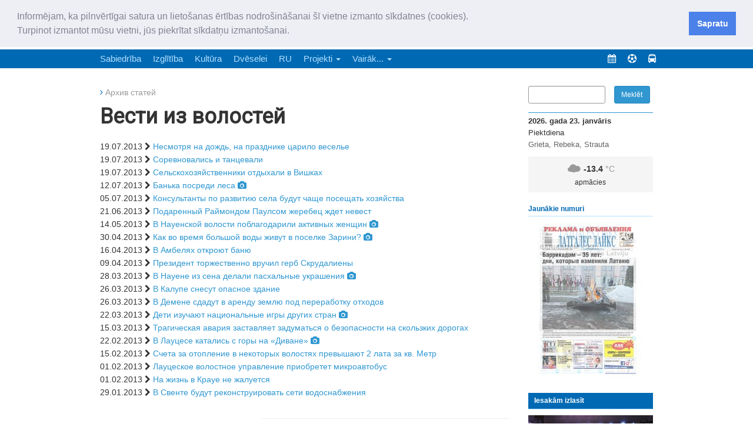

--- FILE ---
content_type: text/html; charset=UTF-8
request_url: https://latgaleslaiks.lv/ru/r/vesti-iz-volostey
body_size: 5878
content:
<!DOCTYPE html>
<html lang="lv">
<head>
    <meta charset="utf-8">
    <meta http-equiv="X-UA-Compatible" content="IE=edge">
    <meta name="viewport" content="width=device-width, initial-scale=1">
    <meta name="csrf-token" content="SrXSSILDhx67H3dR7FndyMmmGzBO1rFqGHpR7Yex">
            <meta property="og:title" content="Latgales Laiks">
    <meta itemprop="name" content="Latgales Laiks">
    <meta property="og:type" content="article">
<meta property="og:site_name" content="Latgales Laiks">
        <title>
                Latgales Laiks
    </title>
    <link rel="shortcut icon" href="/favicon.ico">
    <link rel="stylesheet" type="text/css"
          href="https://fonts.googleapis.com/css?family=Roboto">
    <link href="/css/app.css?id=48a86e44cd7f7891dddf" rel="stylesheet">
<link
  href="https://cdn.jsdelivr.net/npm/shareon@2/dist/shareon.min.css"
  rel="stylesheet"
/>
    <!--[if lt IE 9]>
    <script src="https://oss.maxcdn.com/html5shiv/3.7.3/html5shiv.min.js"></script>
    <script src="https://oss.maxcdn.com/respond/1.4.2/respond.min.js"></script>
    <![endif]-->
</head>
<body>

<div class="container" id="supertop">
    <div class="row">
                <div class="col-md-12 supertop-text" style="line-height: normal">„Latgales Laiks” iznāk latviešu un krievu valodās visā Dienvidlatgalē un Sēlijā,<br> „Latgales Laiks” latviešu valodā aptver Daugavpils valstspilsētu, Augšdaugavas novadu un apkārtējos novadus un pilsētas.</div>
    </div>
</div>
<nav class="navbar navbar-default navbar-static-top" id="top-bar">
    <div class="container">
        <div class="navbar-header">
            <button type="button" class="navbar-toggle collapsed" data-toggle="collapse" data-target="#navbar"
                    aria-expanded="false" aria-controls="navbar">
            <span class="sr-only">Navigācija</span>
                <span class="icon-bar"></span>
                <span class="icon-bar"></span>
                <span class="icon-bar"></span>
            </button>
            <button type="button" class="navbar-toggle collapsed with-text" data-toggle="collapse" data-target="#navbar2"
                    aria-expanded="false" aria-controls="navbar">
                <span class="toggle-text">Sadaļas</span>
            </button>
            <a class="navbar-brand" href="/"><img src="https://latgaleslaiks.lv/images/logo.png" alt="Latgales Laiks"></a>
        </div>
        <div id="navbar" class="navbar-collapse collapse">
            <ul class="nav navbar-nav navbar-right">
                <li><a href="/abonesana/eversija" class="e-abonesana">e-abonēšana</a></li>
                <li><a href="/abonesana"><i class="fa fa-caret-right"></i> Abonēšana</a></li>
                <li><a href="/reklama"><i class="fa fa-caret-right"></i> Reklāma</a></li>
                <li><a href="/sludinajumi"><i class="fa fa-caret-right"></i> Sludinājumi</a></li>
                <li><a href="/pdf"><i class="fa fa-caret-right"></i> Arhīvs</a></li>
                <li><a href="/redakcija"><i class="fa fa-caret-right"></i> Kontakti</a></li>
                <li class="share-link facebook-link hidden-xs"><a href="https://www.facebook.com/LatgalesLaiks/"><i class="fa fa-facebook-square"></i></a></li>
                <li class="share-link hidden-xs"><a href="http://ok.ru/profile/590615554323/statuses"><i class="fa fa-odnoklassniki-square"></i></a></li>
                
                <li class="share-link visible-xs">
                    <a href="https://www.facebook.com/LatgalesLaiks/"><i class="fa fa-facebook-square"></i></a>
                    <a href="http://ok.ru/profile/590615554323/statuses"><i class="fa fa-odnoklassniki-square"></i></a>
                </li>
            </ul>
        </div><!--/.nav-collapse -->
    </div>
</nav><!-- Static navbar -->
<nav class="navbar navbar-inverse navbar-static-top" id="top-menu">
  <div class="container">
    <div id="navbar2" class="navbar-collapse collapse">
      <ul class="nav navbar-nav">
                  <li><a href="https://latgaleslaiks.lv/raksti/sabiedriba">Sabiedrība</a></li>
                  <li><a href="https://latgaleslaiks.lv/raksti/izglitiba">Izglītība</a></li>
                  <li><a href="https://latgaleslaiks.lv/raksti/kultura">Kultūra</a></li>
                  <li><a href="https://latgaleslaiks.lv/raksti/dveselei">Dvēselei</a></li>
                  <li><a href="https://latgaleslaiks.lv/raksti/ru">RU</a></li>
                <li class="dropdown">
          <a href="#" class="dropdown-toggle hidden-xs" data-toggle="dropdown" role="button" aria-haspopup="true"
             aria-expanded="false">Projekti <span class="caret"></span></a>
          <a href="#" class="visible-xs">Projekti <span class="caret"></span></a>
          <ul class="dropdown-menu">
                                          <li><a href="https://latgaleslaiks.lv/raksti/drosa-latgale-drosa-latvija">Droša Latgale - droša Latvija</a></li>
                                                        <li><a href="https://latgaleslaiks.lv/raksti/latgale-stipras-saknes-latvija">Latgale - stipras saknes Latvijā</a></li>
                                                                                  <li><a href="https://latgaleslaiks.lv/raksti/latgalisu-gazeta">Latgalīšu Gazeta</a></li>
                                                        <li><a href="https://latgaleslaiks.lv/raksti/rezeknes-apkaime-un-pilseta">Rēzeknes apkaime un pilsēta</a></li>
                                                                                                                                                                                          <li><a href="https://latgaleslaiks.lv/raksti/kaut-kas-lidzigs-etnobotanikai">Kaut kas līdzīgs etnobotānikai</a></li>
                                                                                                                                                                                                                    <li><a href="https://latgaleslaiks.lv/raksti/latgale-stiprie-uznemigie-daritaji-2">Latgale - stiprie, uzņēmīgie darītāji</a></li>
                                                                                                                                                                                                                                                                                                                                                      <li><a href="https://latgaleslaiks.lv/raksti/attistita-latgale">Attīstīta Latgale</a></li>
                                                        <li><a href="https://latgaleslaiks.lv/raksti/selija-latgale-publiskie-ezeri">Sēlija, Latgale - publiskie ezeri</a></li>
                                                        <li><a href="https://latgaleslaiks.lv/raksti/robeznieki-latgales-stiprie-laudis">Robežnieki – Latgales stiprie ļaudis</a></li>
                                                        <li><a href="https://latgaleslaiks.lv/raksti/latgales-dziesmu-svetki-hronologijas-aspekts">LATGALES DZIESMU SVĒTKI: hronoloģijas aspekts</a></li>
                                                        <li><a href="https://latgaleslaiks.lv/raksti/energoresursi-latgale-kas-jazina-ikvienam">Energoresursi Latgalē: kas jāzina ikvienam!</a></li>
                                      <li role="separator" class="divider"></li>
            <li><a href="/projekti">Visi projekti...</a></li>
          </ul>
        </li>
        <li class="dropdown">
          <a href="#" class="dropdown-toggle hidden-xs" data-toggle="dropdown" role="button" aria-haspopup="true"
             aria-expanded="false">Vairāk... <span class="caret"></span></a>
          <a href="#" class="visible-xs">Vairāk... <span class="caret"></span></a>
          <ul class="dropdown-menu">
                                          <li><a href="https://latgaleslaiks.lv/raksti/noderigi">Noderīgi</a></li>
                                                        <li><a href="https://latgaleslaiks.lv/raksti/nauda">Nauda</a></li>
                                                        <li><a href="https://latgaleslaiks.lv/raksti/sports">Sports</a></li>
                                                        <li><a href="https://latgaleslaiks.lv/raksti/kriminalzinas">Drošība</a></li>
                                      <li role="separator" class="divider"></li>
            <li><a href="/projekti">Visi projekti...</a></li>
          </ul>
        </li>
      </ul>
      <ul class="nav navbar-nav navbar-right navbar-link-icons">
        <li><a href="/afisa" title="Afiša" data-toggle="tooltip" data-placement="bottom"><i
                class="fa fa-calendar"></i><span class="visible-xs-inline"> Afiša</span></a></li>
        <li><a href="/sports" data-toggle="tooltip" data-placement="bottom" title="Sporta kalendārs"><i
                class="fa fa-futbol-o"></i><span class="visible-xs-inline"> Sporta kalendārs</span></a></li>
        <li><a href="http://satiksme.daugavpils.lv/autobusu-kustibu-saraksts" data-toggle="tooltip"
               data-placement="bottom" title="Autobusu saraksts"><i class="fa fa-bus"></i><span
                class="visible-xs-inline"> Autobusu saraksts</span></a></li>
      </ul>
    </div><!--/.nav-collapse -->
  </div>
</nav>
<div class="container">
    <div class="mobile-today visible-xs visible-sm">
        <div class="row">
<div class="col-md-12 col-xs-6">
<div class="today">
    <div class="today__date">2026. gada 23. janvāris</div>
    <div class="today__dayofweek">Piektdiena</div>
    <div class="today__names">
                    Grieta, Rebeka, Strauta
            </div>
</div>
</div>
    <div class="col-md-12 col-xs-6">
    <div class="weather">
        <i class="owf owf-804"></i>
        <span class="temp">-13.4</span> <span class="temp-degr">°C</span>
        <br>
        <small>apmācies</small>
    </div>
    </div>
</div>    </div>
    <div class="row">
                <div id="main-content" class="col-md-9">
                    <ul class="page-breadcrumbs list-inline">
                <li>
            <i class="fa fa-angle-right"></i>
                            <a href="/ru">Архив статей</a>
                    </li>
            </ul>
                            <h1 class="page-title">Вести из волостей</h1>
                <ul class="list-unstyled more-space">
            <li>
            19.07.2013
            <i class="fa fa-chevron-right"></i>
            <a href="https://latgaleslaiks.lv/ru/2013/7/19/55084">Несмотря на дождь, на празднике царило веселье</a>
                                </li>
            <li>
            19.07.2013
            <i class="fa fa-chevron-right"></i>
            <a href="https://latgaleslaiks.lv/ru/2013/7/19/55083">Соревновались и танцевали</a>
                                </li>
            <li>
            19.07.2013
            <i class="fa fa-chevron-right"></i>
            <a href="https://latgaleslaiks.lv/ru/2013/7/19/55082">Сельскохозяйственники отдыхали в Вишках</a>
                                </li>
            <li>
            12.07.2013
            <i class="fa fa-chevron-right"></i>
            <a href="https://latgaleslaiks.lv/ru/2013/7/12/55049">Банька посреди леса</a>
                                        <a href="https://latgaleslaiks.lv/zinas"><i class="fa fa-camera space-left"></i></a>
                    </li>
            <li>
            05.07.2013
            <i class="fa fa-chevron-right"></i>
            <a href="https://latgaleslaiks.lv/ru/2013/7/5/54997">Консультанты по развитию села будут чаще посещать хозяйства</a>
                                </li>
            <li>
            21.06.2013
            <i class="fa fa-chevron-right"></i>
            <a href="https://latgaleslaiks.lv/ru/2013/6/21/54931">Подаренный Раймондом Паулсом жеребец ждет невест</a>
                                </li>
            <li>
            14.05.2013
            <i class="fa fa-chevron-right"></i>
            <a href="https://latgaleslaiks.lv/ru/2013/5/14/54674">В Науенской волости поблагодарили активных женщин</a>
                                        <a href="https://latgaleslaiks.lv/zinas"><i class="fa fa-camera space-left"></i></a>
                    </li>
            <li>
            30.04.2013
            <i class="fa fa-chevron-right"></i>
            <a href="https://latgaleslaiks.lv/ru/2013/4/30/54608">Как во время большой воды живут в поселке Зарини?</a>
                                        <a href="https://latgaleslaiks.lv/zinas"><i class="fa fa-camera space-left"></i></a>
                    </li>
            <li>
            16.04.2013
            <i class="fa fa-chevron-right"></i>
            <a href="https://latgaleslaiks.lv/ru/2013/4/16/54517">В Амбелях откроют баню</a>
                                </li>
            <li>
            09.04.2013
            <i class="fa fa-chevron-right"></i>
            <a href="https://latgaleslaiks.lv/ru/2013/4/9/54473">Президент торжественно вручил герб Скрудалиены</a>
                                </li>
            <li>
            28.03.2013
            <i class="fa fa-chevron-right"></i>
            <a href="https://latgaleslaiks.lv/ru/2013/3/28/54429">В Науене из сена делали пасхальные украшения</a>
                                        <a href="https://latgaleslaiks.lv/zinas"><i class="fa fa-camera space-left"></i></a>
                    </li>
            <li>
            26.03.2013
            <i class="fa fa-chevron-right"></i>
            <a href="https://latgaleslaiks.lv/ru/2013/3/26/54404">В Калупе снесут опасное здание</a>
                                </li>
            <li>
            26.03.2013
            <i class="fa fa-chevron-right"></i>
            <a href="https://latgaleslaiks.lv/ru/2013/3/26/54400">В Демене сдадут в аренду землю под переработку 
отходов</a>
                                </li>
            <li>
            22.03.2013
            <i class="fa fa-chevron-right"></i>
            <a href="https://latgaleslaiks.lv/ru/2013/3/22/54364">Дети изучают национальные игры других стран</a>
                                        <a href="https://latgaleslaiks.lv/zinas"><i class="fa fa-camera space-left"></i></a>
                    </li>
            <li>
            15.03.2013
            <i class="fa fa-chevron-right"></i>
            <a href="https://latgaleslaiks.lv/ru/2013/3/15/54330">Трагическая авария заставляет задуматься о безопасности 
на скользких дорогах</a>
                                </li>
            <li>
            22.02.2013
            <i class="fa fa-chevron-right"></i>
            <a href="https://latgaleslaiks.lv/ru/2013/2/22/54151">В Лауцесе катались с горы на «Диване»</a>
                                        <a href="https://latgaleslaiks.lv/zinas"><i class="fa fa-camera space-left"></i></a>
                    </li>
            <li>
            15.02.2013
            <i class="fa fa-chevron-right"></i>
            <a href="https://latgaleslaiks.lv/ru/2013/2/15/54097">Счета за отопление в некоторых волостях превышают 2 лата за кв. Метр</a>
                                </li>
            <li>
            01.02.2013
            <i class="fa fa-chevron-right"></i>
            <a href="https://latgaleslaiks.lv/ru/2013/2/1/53960">Лауцеское волостное управление приобретет микроавтобус</a>
                                </li>
            <li>
            01.02.2013
            <i class="fa fa-chevron-right"></i>
            <a href="https://latgaleslaiks.lv/ru/2013/2/1/53959">На жизнь в Крауе не жалуется</a>
                                </li>
            <li>
            29.01.2013
            <i class="fa fa-chevron-right"></i>
            <a href="https://latgaleslaiks.lv/ru/2013/1/29/53906">В Свенте будут реконструировать сети водоснабжения</a>
                                </li>
    </ul>

<div>
    <ul class="pagination ll-pagination pull-right">
        
                    <li class="disabled"><span>&laquo;</span></li>
        
        
                    
            
            
                                                                        <li class="active"><span>1</span></li>
                                                                                <li><a href="https://latgaleslaiks.lv/ru/r/vesti-iz-volostey?page=2">2</a></li>
                                                                                <li><a href="https://latgaleslaiks.lv/ru/r/vesti-iz-volostey?page=3">3</a></li>
                                                                                <li><a href="https://latgaleslaiks.lv/ru/r/vesti-iz-volostey?page=4">4</a></li>
                                                                                <li><a href="https://latgaleslaiks.lv/ru/r/vesti-iz-volostey?page=5">5</a></li>
                                                                                <li><a href="https://latgaleslaiks.lv/ru/r/vesti-iz-volostey?page=6">6</a></li>
                                                                                <li><a href="https://latgaleslaiks.lv/ru/r/vesti-iz-volostey?page=7">7</a></li>
                                                                                <li><a href="https://latgaleslaiks.lv/ru/r/vesti-iz-volostey?page=8">8</a></li>
                                                                    
                            <li class="disabled"><span>...</span></li>
            
            
                                
            
            
                                                                        <li><a href="https://latgaleslaiks.lv/ru/r/vesti-iz-volostey?page=43">43</a></li>
                                                                                <li><a href="https://latgaleslaiks.lv/ru/r/vesti-iz-volostey?page=44">44</a></li>
                                                        
        
                    <li><a href="https://latgaleslaiks.lv/ru/r/vesti-iz-volostey?page=2" rel="next">&raquo;</a></li>
            </ul>

</div>
    </div>
    <div class="col-md-3">
        <div class="sidebar-search">
    <form action="https://latgaleslaiks.lv/meklet" method="GET" class="form-inlinex">
        <div class="row">
            <div class="col-xs-8">
                <div class="form-group">
                    <input type="text" name="q" class="form-control input-sm">
                </div>
            </div>
            <input type="submit" value="Meklēt" class="btn btn-sm btn-primary col-xs-3">
        </div>
    </form>
</div>
<div class="hidden-xs hidden-sm">
<div class="row">
<div class="col-md-12 col-xs-6">
<div class="today">
    <div class="today__date">2026. gada 23. janvāris</div>
    <div class="today__dayofweek">Piektdiena</div>
    <div class="today__names">
                    Grieta, Rebeka, Strauta
            </div>
</div>
</div>
    <div class="col-md-12 col-xs-6">
    <div class="weather">
        <i class="owf owf-804"></i>
        <span class="temp">-13.4</span> <span class="temp-degr">°C</span>
        <br>
        <small>apmācies</small>
    </div>
    </div>
</div></div>
<div class="sidebar-panel">
    <div class="sidebar-panel__header">
        <h3>Jaunākie numuri</h3>
    </div>
    <div class="cover-slider">
        <div>
            <a href="/pdf/20260122lv"><img
                        src="/storage/covers/lv/2026-01-22.jpg" alt=""></a>
        </div>
        <div>
            <a href="/pdf/20260122ru"><img
                        src="/storage/covers/ru/2026-01-22.jpg" alt=""></a>
        </div>
    </div>
</div>



<div class="sidebar-panel">
    <div class="sidebar-panel__header sidebar-picture__header">
      <h3>Iesakām izlasīt</h3>
    </div>

          <div class="">
        <a href="https://latgaleslaiks.lv/raksti/2026-01-22-gada-balva-sporta-2025-daugavpili-suminaja-izcilakos-sportistus-un-sporta-jomas-parstavjus"><img
              src="https://latgaleslaiks.lv/storage/photos/medium/4d31505f8feefcdf5b8423724354d95c251b2ace.jpg" alt=""
              class="img-responsive"></a>
      </div>
        <div class="" style="margin-bottom: 30px;">
      <h4 style="font-size: "><a href="https://latgaleslaiks.lv/raksti/2026-01-22-gada-balva-sporta-2025-daugavpili-suminaja-izcilakos-sportistus-un-sporta-jomas-parstavjus">„Gada balva sportā 2025”: Daugavpilī sumināja izcilākos sportistus un sporta jomas pārstāvjus</a>
              </h4>
    </div>
  </div>

<div class="sidebar-panel">
    
        
    
    <ul class="list-unstyled sidebar__menu">
        
            
            
        
        
            
        
            
        
        <li>
            <a href="/afisa">Afiša</a>
        </li>
        <li>
            <a href="/sports">Sporta kalendārs</a>
        </li>
        <li>
            <a href="/hronika">Latgales hronika</a>
        </li>
        <li>
            <a href="https://latgaleslaiks.lv/horoskops">Horoskops</a>
        </li>
        <li>
            <a href="https://latgaleslaiks.lv/inmemoriam">Sēru vēstis</a>
        </li>
        <li>
            <a href="/nva-vakances">Darba meklētājiem</a>
        </li>
        <li>
            <a href="http://satiksme.daugavpils.lv/autobusu-kustibu-saraksts">Autobusu saraksts</a>
        </li>
        <li>
            <a href="https://latgaleslaiks.lv/virtuve">Virtuve</a>
        </li>
    </ul>
</div>

<div class="sidebar-articles">
          <div class="sidebar-article">

          <a href="https://latgaleslaiks.lv/raksti/2026-01-22-gudribas-zobu-ekstrakcija-kad-gudriba-klust-par-izaicinajumu-veselibai">
                        <img
                src="https://latgaleslaiks.lv/storage/photos/medium/4cb97f2e09597c26bbadf88988315607454992f2.png" alt=""
                class="img-responsive">
                        <h4>Gudrības zobu ekstrakcija - kad “gudrība” kļūst par izaicinājumu veselībai</h4>
          </a>
      </div>
          <div class="sidebar-article">

          <a href="https://latgaleslaiks.lv/raksti/2026-01-21-triki-un-padomi-ko-izmanto-pieredzejusi-speletaji">
                        <img
                src="https://latgaleslaiks.lv/storage/photos/medium/c8f2d459635e1b33d9804d598ff6d82596b576bd.jpg" alt=""
                class="img-responsive">
                        <h4>Triki un padomi, ko izmanto pieredzējuši spēlētāji</h4>
          </a>
      </div>
          <div class="sidebar-article">

          <a href="https://latgaleslaiks.lv/raksti/2026-01-21-ka-pasutit-auto-rezerves-dalas-interneta-ar-parliecibu-par-saderibu">
                        <img
                src="https://latgaleslaiks.lv/storage/photos/medium/4a1495b34fef67a5d9a478241be67724b83cf9bb.jpg" alt=""
                class="img-responsive">
                        <h4>Kā pasūtīt auto rezerves daļas internetā ar pārliecību par saderību</h4>
          </a>
      </div>
      </div>




<div class="banner">
    <form action="/katalogs" method="get" class="search-2 clearfix">
        <input type="text" maxlength="50" name="pro" value="" placeholder="Uzņēmums, prece, pakalpojums...">
        <button type="submit"></button><img src="//pilseta24.lv/images/sadarbiba-ar-daugavpils24lv.png" alt="" style="width:99px;height:32px;">
    </form>
</div>

<iframe title="Latviesi.com news and events" src="https://www.latviesi.com/iframe?region=&amp;type=jaunumi,piedavajumi,video-galerijas&amp;limit=12&amp;offset=0" width="100%" style="width:100%; padding:0; border:0; height:600px;">
</iframe>

    </div>
    </div>
</div>

<footer class="footer">
    <div class="container">
        <div class="pull-right">
            © Latgales Laiks 2000–2026
            <br>
            <a href="/privatuma-politika" class="privacy-link">Privātuma politika</a>
            <br>
            <a href="/etikas-kodekss" class="privacy-link">Ētikas kodekss</a>
        </div>
        Mājas lapas jaunā versija veidota ar Valsts kultūrkapitāla fonda finansiālo atbalstu.<br>
        «Latgales Laiks» materiālu pārpublicēšana bez rakstiskas atļaujas stingri aizliegta.
    </div>
</footer>

<script src="/js/manifest.js?id=01c8731923a46c30aaed"></script>
<script src="/js/vendor.js?id=37a80a2dd4b09d2762fa"></script>
<script src="/js/app.js?id=e86186a6a788811ed4f9"></script>
<!-- Global site tag (gtag.js) - Google Analytics -->
<script async src="https://www.googletagmanager.com/gtag/js?id=UA-52989732-1"></script>
<script>
  window.dataLayer = window.dataLayer || [];
  function gtag(){dataLayer.push(arguments);}
  gtag('js', new Date());
  gtag('config', 'UA-52989732-1', {
   'cookie_domain': 'none'
  });
</script>
<script>
var FBTOKEN = "EAAEzyUjW2ZCMBAKXgeFhZC3MLZChVvbUy1dzfrtPK5w9UygrHwZCrXnmj8ZB6lpEH3bdZA1ujqMRRP9U0EhGn56aib0FBfhTyYBVrnmo9KIkYfU4TOQhyEJsZAC3O0onltWvhKle92GWNzrlQfksvys5il7PBlxgt3xa2DhumcR4QZDZD";
</script>
<script
  src="https://cdn.jsdelivr.net/npm/shareon@2/dist/shareon.iife.js"
  defer
  init
></script>
</body>
</html>

--- FILE ---
content_type: image/svg+xml
request_url: https://latviesi-static.s3.eu-central-1.amazonaws.com/LatviesiCom+logo.svg
body_size: 4384
content:
<svg xmlns="http://www.w3.org/2000/svg" viewBox="0 0 371.29 61.54"><defs><style>.cls-1{fill:#c41230;}</style></defs><title>LatviesiCom logo</title><path class="cls-1" d="M231.19,8.17c-2.92-1.14-6.62.63-8.27,3.95s-.61,6.94,2.31,8.08,6.63-.62,8.27-3.94S234.12,9.31,231.19,8.17Z" transform="translate(-4.24 -4.68)"/><path class="cls-1" d="M245.08,52c-2.93-1.14-6.63.62-8.27,3.94s-.61,6.94,2.31,8.08,6.62-.63,8.26-4S248,53.16,245.08,52Z" transform="translate(-4.24 -4.68)"/><path class="cls-1" d="M223.27,57.46c-3.07,0-1.8-3.73-1.31-5.38,2.21-7.37,7.31-24.43,7.65-25.57H219.49A47.41,47.41,0,0,1,206.57,41.2L206,26.51H194.9a80.26,80.26,0,0,1-7.6,17.89c-4.32,7.35-9.91,13.82-14.79,13.82-4.18,0-5.73-3.13-5.29-8.46,12.19-3.75,18.92-13.21,18.45-19.39A5.31,5.31,0,0,0,180,25.19c-12.92,0-23.15,14.21-23.41,25.54-2,3.5-4.75,6.72-7.06,6.72-3.07,0-1.8-3.73-1.31-5.38,2.32-7.74,7.58-25.35,7.65-25.57H145.73l-2.12,7.05c-2.85,7.87-6.53,12.67-10,12.67a2.91,2.91,0,0,1-1.08-.17l0,0c4.52-8.72,5.61-16.94,4-19.55a2.35,2.35,0,0,0-2-1.21c-3.93,0-7.18,10.72-7.18,16.19a10.76,10.76,0,0,0,1.07,5.12c-2.16,3.87-6.66,10.88-9.84,10.88s-1.8-3.73-1.31-5.38c2.23-7.45,7.33-24.52,7.65-25.57H114.82L109.45,44.4C106.56,54,102,57.46,99.87,57.46c-3.07,0-1.8-3.73-1.31-5.38,2.54-8.48,5.1-17,7.63-25.51h6l1-3.35h-6l4.34-14.54H101.43L97.07,23.22H92l-1,3.35h5.11L90.72,44.4c-3,10-7.88,13.06-9.62,13.06-3.07,0-1.8-3.72-1.31-5.37,2.32-7.74,7.58-25.34,7.65-25.56H77.32l-.85,2.83c-1.1-2.91-3.07-4.17-5.62-4.17-8.84,0-21.31,14-21.31,30,0,.39,0,.76,0,1.13a11.68,11.68,0,0,1-5.81,1.56A23.63,23.63,0,0,1,33.56,55a30.47,30.47,0,0,0,5.06-9.89l1.7-5.71C52.5,35.22,61.63,20.2,60.93,11.89c-.38-4.52-3.39-7.21-8.05-7.21-11.71,0-18.47,15.87-20.69,24.13L25.49,51.2A21.21,21.21,0,0,0,14.83,48C7.56,48,4.24,51.92,4.24,55.58s3.1,8.13,11.83,8.13a23.3,23.3,0,0,0,11-3c3.16,2.65,7.58,5.48,12.14,5.48s8.71-3,11.47-6a7.84,7.84,0,0,0,7.23,4.14c4.2,0,8.64-4,11.13-7.13.09,3.61,1.62,7.2,7.44,7.2,4,0,8.1-3.19,11.32-7.2.09,3.61,1.62,7.2,7.44,7.2,4,0,8.07-3.17,11.29-7.16.1,3.6,1.65,7.16,7.44,7.16,7.51,0,14.47-11.09,16.95-15.39a6.14,6.14,0,0,0,2.69.58,8.58,8.58,0,0,0,6-2.62l-.88,2.93c-.23.78-5.21,14.51,6.17,14.51,4.38,0,8.83-3.79,12.17-8.3.89,4.14,3.3,8.3,9.5,8.3,8,0,13.48-5.25,17-9.07,5.15-5.53,9.85-14.08,13-23l.54,15.23c-5.31,3.32-9.42,6-9.42,10.24,0,3.86,3,6.55,7.34,6.55,7.58,0,12.4-5.92,11.77-19.15a58.75,58.75,0,0,0,9.69-8.64l-4,13.29c-.23.78-5.21,14.51,6.17,14.51,5,0,10.08-4.93,13.5-10.22l-2.8-1.81C227.48,55.17,225.21,57.46,223.27,57.46ZM180,28.77c3.27,0,2.12,4.42,1.39,6-1.85,3.95-6.35,8.68-13.56,11.3C169.77,37.61,175.65,28.77,180,28.77ZM47.48,18.17c1.89-3.62,3.46-6.88,6.47-6.88,5.89,0,.1,16-12,22.71C42.59,31.73,45.76,21.48,47.48,18.17ZM14.68,59.1c-7.37,0-8.48-6.55-.86-6.55a13.63,13.63,0,0,1,8.64,3.61S20.34,59.1,14.68,59.1ZM73.36,39.74c-.78,2.85-1.66,5.53-2.24,7.44-1.41,3.8-4.35,9.12-7.52,9.12C56.18,56.31,65,30,71.85,30,74.78,30,74.59,35.25,73.36,39.74Zm120,19.35c-1.33,0-2.46-1.57-1.29-3.49.79-1.3,4-3.43,5.12-4.12v0C197.31,54,197.07,59.09,193.39,59.09Z" transform="translate(-4.24 -4.68)"/><path class="cls-1" d="M151.48,20.19c2.91,1.15,6.63-.62,8.27-3.94s.61-6.94-2.31-8.08-6.62.63-8.27,3.95S148.55,19.05,151.48,20.19Z" transform="translate(-4.24 -4.68)"/><path class="cls-1" d="M372.76,52.36c-1.85,2.81-4.12,5.09-6.06,5.09-3.07,0-1.81-3.73-1.32-5.38l5.17-17.3c1.43-4,1-9.58-5.52-9.58-4.37,0-9.18,3.61-12.61,7.1.42-3.48-.9-7.1-6.11-7.1-4.28,0-9,3.46-12.39,6.88l1.66-5.57h-10.1l-1.4,4.66C322.32,37,319,46.68,312.52,48.08a38.33,38.33,0,0,0,2.68-13.38c0-5.28-2.77-9.51-7.68-9.51-11.13,0-20.69,13.41-22.09,23.53-4.08,5.76-8.46,9.5-12,9.5-1.32,0-5.35,0-5.35-6.86,0-9.36,7.67-24,13.77-22.65C275.1,34,277,40.4,280.59,40.4c3.35,0,5.76-3.25,6.22-7.65.22-2.12-.42-7.56-6.66-7.56-12.84,0-22.68,15.75-22.68,26,0,4.79,1.17,13.2,10,13.2,8,0,13.49-5.24,17-9l-.07,0c.33-.36.66-.74,1-1.12.55,4.64,2.68,10.14,9.81,10.14,6.6,0,12.17-5.64,15.74-12.79A11.38,11.38,0,0,0,319,48.12l-4.48,15h10.11l5.79-19.36c1.2-3.93,4.08-9.95,8.85-9.95,1.49,0,2.34,1.15,1.82,3.05l-7.86,26.26h10.11l5.8-19.39c1.26-4.1,4-9.92,8.84-9.92,1.51,0,2.36,1.07,1.82,3.05l-4.57,15.26c-1,4.07-3.13,12.32,6.06,12.32,6.08,0,11-5.26,14.21-10.25ZM307,38.65a9.91,9.91,0,0,0-2.17,6.15c0,2.67,1,4.77,2.72,5.89-2.22,4.22-5.07,7.41-7.9,7.41-2,0-3.85-1.7-3.85-6.74,0-8.82,6-21.38,12.73-21.38,2.35,0,3.29,2.38,3.24,5.75A8.15,8.15,0,0,0,307,38.65Z" transform="translate(-4.24 -4.68)"/></svg>

--- FILE ---
content_type: application/javascript
request_url: https://www.latviesi.com/static/js/18.997f51c3.chunk.js
body_size: 196348
content:
/*! For license information please see 18.997f51c3.chunk.js.LICENSE.txt */
(this["webpackJsonp@latviesi/client"]=this["webpackJsonp@latviesi/client"]||[]).push([[18],[function(e,t,n){"use strict";e.exports=n(231)},function(e,t,n){e.exports=n(241)()},function(e,t,n){e.exports=n(248)},function(e,t,n){"use strict";e.exports=n(235)},function(e,t,n){"use strict";function r(){return r=Object.assign||function(e){for(var t=1;t<arguments.length;t++){var n=arguments[t];for(var r in n)Object.prototype.hasOwnProperty.call(n,r)&&(e[r]=n[r])}return e},r.apply(this,arguments)}n.d(t,"a",(function(){return r}))},function(e,t,n){"use strict";function r(e,t,n,r,o,i,a){try{var c=e[i](a),s=c.value}catch(u){return void n(u)}c.done?t(s):Promise.resolve(s).then(r,o)}function o(e){return function(){var t=this,n=arguments;return new Promise((function(o,i){var a=e.apply(t,n);function c(e){r(a,o,i,c,s,"next",e)}function s(e){r(a,o,i,c,s,"throw",e)}c(void 0)}))}}n.d(t,"a",(function(){return o}))},function(e,t,n){"use strict";function r(e){var t,n,o="";if("string"===typeof e||"number"===typeof e)o+=e;else if("object"===typeof e)if(Array.isArray(e))for(t=0;t<e.length;t++)e[t]&&(n=r(e[t]))&&(o&&(o+=" "),o+=n);else for(t in e)e[t]&&(o&&(o+=" "),o+=t);return o}t.a=function(){for(var e,t,n=0,o="";n<arguments.length;)(e=arguments[n++])&&(t=r(e))&&(o&&(o+=" "),o+=t);return o}},function(e,t,n){"use strict";n.d(t,"a",(function(){return o}));var r=n(50);function o(e,t){e.prototype=Object.create(t.prototype),e.prototype.constructor=e,Object(r.a)(e,t)}},function(e,t,n){"use strict";n.d(t,"a",(function(){return r}));var r={};n.r(r),n.d(r,"someByType",(function(){return c})),n.d(r,"findByType",(function(){return s})),n.d(r,"isNil",(function(){return u}));var o=n(167),i=n(78),a=n(0),c=function(e,t){return Object(i.a)(a.Children.toArray(e),{type:t})},s=function(e,t){return Object(o.a)(a.Children.toArray(e),{type:t})},u=function(e){return null===e||void 0===e||Array.isArray(e)&&0===e.length}},function(e,t,n){"use strict";n.d(t,"a",(function(){return i}));var r=n(20);function o(e,t){var n=Object.keys(e);if(Object.getOwnPropertySymbols){var r=Object.getOwnPropertySymbols(e);t&&(r=r.filter((function(t){return Object.getOwnPropertyDescriptor(e,t).enumerable}))),n.push.apply(n,r)}return n}function i(e){for(var t=1;t<arguments.length;t++){var n=null!=arguments[t]?arguments[t]:{};t%2?o(Object(n),!0).forEach((function(t){Object(r.a)(e,t,n[t])})):Object.getOwnPropertyDescriptors?Object.defineProperties(e,Object.getOwnPropertyDescriptors(n)):o(Object(n)).forEach((function(t){Object.defineProperty(e,t,Object.getOwnPropertyDescriptor(n,t))}))}return e}},,function(e,t,n){"use strict";var r=n(105),o=n(68);var i=function(e){var t=null==e?0:e.length;return t?e[t-1]:void 0},a=n(71),c=n(159);var s=function(e,t){return t.length<2?e:Object(a.a)(e,Object(c.a)(t,0,-1))},u=n(41);var l=function(e,t,n){t=Object(o.a)(t,e);var a=null==(e=s(e,t))?e:e[Object(u.a)(i(t))];return null==a?void 0:Object(r.a)(a,e,n)},f=n(161),p=Object(f.a)(l);t.a=p},function(e,t,n){"use strict";(function(e){var r=n(252),o=n(253),i=n(221);function a(){return s.TYPED_ARRAY_SUPPORT?2147483647:1073741823}function c(e,t){if(a()<t)throw new RangeError("Invalid typed array length");return s.TYPED_ARRAY_SUPPORT?(e=new Uint8Array(t)).__proto__=s.prototype:(null===e&&(e=new s(t)),e.length=t),e}function s(e,t,n){if(!s.TYPED_ARRAY_SUPPORT&&!(this instanceof s))return new s(e,t,n);if("number"===typeof e){if("string"===typeof t)throw new Error("If encoding is specified then the first argument must be a string");return f(this,e)}return u(this,e,t,n)}function u(e,t,n,r){if("number"===typeof t)throw new TypeError('"value" argument must not be a number');return"undefined"!==typeof ArrayBuffer&&t instanceof ArrayBuffer?function(e,t,n,r){if(t.byteLength,n<0||t.byteLength<n)throw new RangeError("'offset' is out of bounds");if(t.byteLength<n+(r||0))throw new RangeError("'length' is out of bounds");t=void 0===n&&void 0===r?new Uint8Array(t):void 0===r?new Uint8Array(t,n):new Uint8Array(t,n,r);s.TYPED_ARRAY_SUPPORT?(e=t).__proto__=s.prototype:e=p(e,t);return e}(e,t,n,r):"string"===typeof t?function(e,t,n){"string"===typeof n&&""!==n||(n="utf8");if(!s.isEncoding(n))throw new TypeError('"encoding" must be a valid string encoding');var r=0|h(t,n),o=(e=c(e,r)).write(t,n);o!==r&&(e=e.slice(0,o));return e}(e,t,n):function(e,t){if(s.isBuffer(t)){var n=0|d(t.length);return 0===(e=c(e,n)).length||t.copy(e,0,0,n),e}if(t){if("undefined"!==typeof ArrayBuffer&&t.buffer instanceof ArrayBuffer||"length"in t)return"number"!==typeof t.length||(r=t.length)!==r?c(e,0):p(e,t);if("Buffer"===t.type&&i(t.data))return p(e,t.data)}var r;throw new TypeError("First argument must be a string, Buffer, ArrayBuffer, Array, or array-like object.")}(e,t)}function l(e){if("number"!==typeof e)throw new TypeError('"size" argument must be a number');if(e<0)throw new RangeError('"size" argument must not be negative')}function f(e,t){if(l(t),e=c(e,t<0?0:0|d(t)),!s.TYPED_ARRAY_SUPPORT)for(var n=0;n<t;++n)e[n]=0;return e}function p(e,t){var n=t.length<0?0:0|d(t.length);e=c(e,n);for(var r=0;r<n;r+=1)e[r]=255&t[r];return e}function d(e){if(e>=a())throw new RangeError("Attempt to allocate Buffer larger than maximum size: 0x"+a().toString(16)+" bytes");return 0|e}function h(e,t){if(s.isBuffer(e))return e.length;if("undefined"!==typeof ArrayBuffer&&"function"===typeof ArrayBuffer.isView&&(ArrayBuffer.isView(e)||e instanceof ArrayBuffer))return e.byteLength;"string"!==typeof e&&(e=""+e);var n=e.length;if(0===n)return 0;for(var r=!1;;)switch(t){case"ascii":case"latin1":case"binary":return n;case"utf8":case"utf-8":case void 0:return j(e).length;case"ucs2":case"ucs-2":case"utf16le":case"utf-16le":return 2*n;case"hex":return n>>>1;case"base64":return I(e).length;default:if(r)return j(e).length;t=(""+t).toLowerCase(),r=!0}}function M(e,t,n){var r=!1;if((void 0===t||t<0)&&(t=0),t>this.length)return"";if((void 0===n||n>this.length)&&(n=this.length),n<=0)return"";if((n>>>=0)<=(t>>>=0))return"";for(e||(e="utf8");;)switch(e){case"hex":return _(this,t,n);case"utf8":case"utf-8":return E(this,t,n);case"ascii":return N(this,t,n);case"latin1":case"binary":return w(this,t,n);case"base64":return L(this,t,n);case"ucs2":case"ucs-2":case"utf16le":case"utf-16le":return C(this,t,n);default:if(r)throw new TypeError("Unknown encoding: "+e);e=(e+"").toLowerCase(),r=!0}}function b(e,t,n){var r=e[t];e[t]=e[n],e[n]=r}function A(e,t,n,r,o){if(0===e.length)return-1;if("string"===typeof n?(r=n,n=0):n>2147483647?n=2147483647:n<-2147483648&&(n=-2147483648),n=+n,isNaN(n)&&(n=o?0:e.length-1),n<0&&(n=e.length+n),n>=e.length){if(o)return-1;n=e.length-1}else if(n<0){if(!o)return-1;n=0}if("string"===typeof t&&(t=s.from(t,r)),s.isBuffer(t))return 0===t.length?-1:m(e,t,n,r,o);if("number"===typeof t)return t&=255,s.TYPED_ARRAY_SUPPORT&&"function"===typeof Uint8Array.prototype.indexOf?o?Uint8Array.prototype.indexOf.call(e,t,n):Uint8Array.prototype.lastIndexOf.call(e,t,n):m(e,[t],n,r,o);throw new TypeError("val must be string, number or Buffer")}function m(e,t,n,r,o){var i,a=1,c=e.length,s=t.length;if(void 0!==r&&("ucs2"===(r=String(r).toLowerCase())||"ucs-2"===r||"utf16le"===r||"utf-16le"===r)){if(e.length<2||t.length<2)return-1;a=2,c/=2,s/=2,n/=2}function u(e,t){return 1===a?e[t]:e.readUInt16BE(t*a)}if(o){var l=-1;for(i=n;i<c;i++)if(u(e,i)===u(t,-1===l?0:i-l)){if(-1===l&&(l=i),i-l+1===s)return l*a}else-1!==l&&(i-=i-l),l=-1}else for(n+s>c&&(n=c-s),i=n;i>=0;i--){for(var f=!0,p=0;p<s;p++)if(u(e,i+p)!==u(t,p)){f=!1;break}if(f)return i}return-1}function g(e,t,n,r){n=Number(n)||0;var o=e.length-n;r?(r=Number(r))>o&&(r=o):r=o;var i=t.length;if(i%2!==0)throw new TypeError("Invalid hex string");r>i/2&&(r=i/2);for(var a=0;a<r;++a){var c=parseInt(t.substr(2*a,2),16);if(isNaN(c))return a;e[n+a]=c}return a}function v(e,t,n,r){return U(j(t,e.length-n),e,n,r)}function y(e,t,n,r){return U(function(e){for(var t=[],n=0;n<e.length;++n)t.push(255&e.charCodeAt(n));return t}(t),e,n,r)}function O(e,t,n,r){return y(e,t,n,r)}function z(e,t,n,r){return U(I(t),e,n,r)}function T(e,t,n,r){return U(function(e,t){for(var n,r,o,i=[],a=0;a<e.length&&!((t-=2)<0);++a)r=(n=e.charCodeAt(a))>>8,o=n%256,i.push(o),i.push(r);return i}(t,e.length-n),e,n,r)}function L(e,t,n){return 0===t&&n===e.length?r.fromByteArray(e):r.fromByteArray(e.slice(t,n))}function E(e,t,n){n=Math.min(e.length,n);for(var r=[],o=t;o<n;){var i,a,c,s,u=e[o],l=null,f=u>239?4:u>223?3:u>191?2:1;if(o+f<=n)switch(f){case 1:u<128&&(l=u);break;case 2:128===(192&(i=e[o+1]))&&(s=(31&u)<<6|63&i)>127&&(l=s);break;case 3:i=e[o+1],a=e[o+2],128===(192&i)&&128===(192&a)&&(s=(15&u)<<12|(63&i)<<6|63&a)>2047&&(s<55296||s>57343)&&(l=s);break;case 4:i=e[o+1],a=e[o+2],c=e[o+3],128===(192&i)&&128===(192&a)&&128===(192&c)&&(s=(15&u)<<18|(63&i)<<12|(63&a)<<6|63&c)>65535&&s<1114112&&(l=s)}null===l?(l=65533,f=1):l>65535&&(l-=65536,r.push(l>>>10&1023|55296),l=56320|1023&l),r.push(l),o+=f}return function(e){var t=e.length;if(t<=S)return String.fromCharCode.apply(String,e);var n="",r=0;for(;r<t;)n+=String.fromCharCode.apply(String,e.slice(r,r+=S));return n}(r)}t.Buffer=s,t.SlowBuffer=function(e){+e!=e&&(e=0);return s.alloc(+e)},t.INSPECT_MAX_BYTES=50,s.TYPED_ARRAY_SUPPORT=void 0!==e.TYPED_ARRAY_SUPPORT?e.TYPED_ARRAY_SUPPORT:function(){try{var e=new Uint8Array(1);return e.__proto__={__proto__:Uint8Array.prototype,foo:function(){return 42}},42===e.foo()&&"function"===typeof e.subarray&&0===e.subarray(1,1).byteLength}catch(t){return!1}}(),t.kMaxLength=a(),s.poolSize=8192,s._augment=function(e){return e.__proto__=s.prototype,e},s.from=function(e,t,n){return u(null,e,t,n)},s.TYPED_ARRAY_SUPPORT&&(s.prototype.__proto__=Uint8Array.prototype,s.__proto__=Uint8Array,"undefined"!==typeof Symbol&&Symbol.species&&s[Symbol.species]===s&&Object.defineProperty(s,Symbol.species,{value:null,configurable:!0})),s.alloc=function(e,t,n){return function(e,t,n,r){return l(t),t<=0?c(e,t):void 0!==n?"string"===typeof r?c(e,t).fill(n,r):c(e,t).fill(n):c(e,t)}(null,e,t,n)},s.allocUnsafe=function(e){return f(null,e)},s.allocUnsafeSlow=function(e){return f(null,e)},s.isBuffer=function(e){return!(null==e||!e._isBuffer)},s.compare=function(e,t){if(!s.isBuffer(e)||!s.isBuffer(t))throw new TypeError("Arguments must be Buffers");if(e===t)return 0;for(var n=e.length,r=t.length,o=0,i=Math.min(n,r);o<i;++o)if(e[o]!==t[o]){n=e[o],r=t[o];break}return n<r?-1:r<n?1:0},s.isEncoding=function(e){switch(String(e).toLowerCase()){case"hex":case"utf8":case"utf-8":case"ascii":case"latin1":case"binary":case"base64":case"ucs2":case"ucs-2":case"utf16le":case"utf-16le":return!0;default:return!1}},s.concat=function(e,t){if(!i(e))throw new TypeError('"list" argument must be an Array of Buffers');if(0===e.length)return s.alloc(0);var n;if(void 0===t)for(t=0,n=0;n<e.length;++n)t+=e[n].length;var r=s.allocUnsafe(t),o=0;for(n=0;n<e.length;++n){var a=e[n];if(!s.isBuffer(a))throw new TypeError('"list" argument must be an Array of Buffers');a.copy(r,o),o+=a.length}return r},s.byteLength=h,s.prototype._isBuffer=!0,s.prototype.swap16=function(){var e=this.length;if(e%2!==0)throw new RangeError("Buffer size must be a multiple of 16-bits");for(var t=0;t<e;t+=2)b(this,t,t+1);return this},s.prototype.swap32=function(){var e=this.length;if(e%4!==0)throw new RangeError("Buffer size must be a multiple of 32-bits");for(var t=0;t<e;t+=4)b(this,t,t+3),b(this,t+1,t+2);return this},s.prototype.swap64=function(){var e=this.length;if(e%8!==0)throw new RangeError("Buffer size must be a multiple of 64-bits");for(var t=0;t<e;t+=8)b(this,t,t+7),b(this,t+1,t+6),b(this,t+2,t+5),b(this,t+3,t+4);return this},s.prototype.toString=function(){var e=0|this.length;return 0===e?"":0===arguments.length?E(this,0,e):M.apply(this,arguments)},s.prototype.equals=function(e){if(!s.isBuffer(e))throw new TypeError("Argument must be a Buffer");return this===e||0===s.compare(this,e)},s.prototype.inspect=function(){var e="",n=t.INSPECT_MAX_BYTES;return this.length>0&&(e=this.toString("hex",0,n).match(/.{2}/g).join(" "),this.length>n&&(e+=" ... ")),"<Buffer "+e+">"},s.prototype.compare=function(e,t,n,r,o){if(!s.isBuffer(e))throw new TypeError("Argument must be a Buffer");if(void 0===t&&(t=0),void 0===n&&(n=e?e.length:0),void 0===r&&(r=0),void 0===o&&(o=this.length),t<0||n>e.length||r<0||o>this.length)throw new RangeError("out of range index");if(r>=o&&t>=n)return 0;if(r>=o)return-1;if(t>=n)return 1;if(this===e)return 0;for(var i=(o>>>=0)-(r>>>=0),a=(n>>>=0)-(t>>>=0),c=Math.min(i,a),u=this.slice(r,o),l=e.slice(t,n),f=0;f<c;++f)if(u[f]!==l[f]){i=u[f],a=l[f];break}return i<a?-1:a<i?1:0},s.prototype.includes=function(e,t,n){return-1!==this.indexOf(e,t,n)},s.prototype.indexOf=function(e,t,n){return A(this,e,t,n,!0)},s.prototype.lastIndexOf=function(e,t,n){return A(this,e,t,n,!1)},s.prototype.write=function(e,t,n,r){if(void 0===t)r="utf8",n=this.length,t=0;else if(void 0===n&&"string"===typeof t)r=t,n=this.length,t=0;else{if(!isFinite(t))throw new Error("Buffer.write(string, encoding, offset[, length]) is no longer supported");t|=0,isFinite(n)?(n|=0,void 0===r&&(r="utf8")):(r=n,n=void 0)}var o=this.length-t;if((void 0===n||n>o)&&(n=o),e.length>0&&(n<0||t<0)||t>this.length)throw new RangeError("Attempt to write outside buffer bounds");r||(r="utf8");for(var i=!1;;)switch(r){case"hex":return g(this,e,t,n);case"utf8":case"utf-8":return v(this,e,t,n);case"ascii":return y(this,e,t,n);case"latin1":case"binary":return O(this,e,t,n);case"base64":return z(this,e,t,n);case"ucs2":case"ucs-2":case"utf16le":case"utf-16le":return T(this,e,t,n);default:if(i)throw new TypeError("Unknown encoding: "+r);r=(""+r).toLowerCase(),i=!0}},s.prototype.toJSON=function(){return{type:"Buffer",data:Array.prototype.slice.call(this._arr||this,0)}};var S=4096;function N(e,t,n){var r="";n=Math.min(e.length,n);for(var o=t;o<n;++o)r+=String.fromCharCode(127&e[o]);return r}function w(e,t,n){var r="";n=Math.min(e.length,n);for(var o=t;o<n;++o)r+=String.fromCharCode(e[o]);return r}function _(e,t,n){var r=e.length;(!t||t<0)&&(t=0),(!n||n<0||n>r)&&(n=r);for(var o="",i=t;i<n;++i)o+=X(e[i]);return o}function C(e,t,n){for(var r=e.slice(t,n),o="",i=0;i<r.length;i+=2)o+=String.fromCharCode(r[i]+256*r[i+1]);return o}function k(e,t,n){if(e%1!==0||e<0)throw new RangeError("offset is not uint");if(e+t>n)throw new RangeError("Trying to access beyond buffer length")}function q(e,t,n,r,o,i){if(!s.isBuffer(e))throw new TypeError('"buffer" argument must be a Buffer instance');if(t>o||t<i)throw new RangeError('"value" argument is out of bounds');if(n+r>e.length)throw new RangeError("Index out of range")}function P(e,t,n,r){t<0&&(t=65535+t+1);for(var o=0,i=Math.min(e.length-n,2);o<i;++o)e[n+o]=(t&255<<8*(r?o:1-o))>>>8*(r?o:1-o)}function W(e,t,n,r){t<0&&(t=4294967295+t+1);for(var o=0,i=Math.min(e.length-n,4);o<i;++o)e[n+o]=t>>>8*(r?o:3-o)&255}function B(e,t,n,r,o,i){if(n+r>e.length)throw new RangeError("Index out of range");if(n<0)throw new RangeError("Index out of range")}function R(e,t,n,r,i){return i||B(e,0,n,4),o.write(e,t,n,r,23,4),n+4}function x(e,t,n,r,i){return i||B(e,0,n,8),o.write(e,t,n,r,52,8),n+8}s.prototype.slice=function(e,t){var n,r=this.length;if((e=~~e)<0?(e+=r)<0&&(e=0):e>r&&(e=r),(t=void 0===t?r:~~t)<0?(t+=r)<0&&(t=0):t>r&&(t=r),t<e&&(t=e),s.TYPED_ARRAY_SUPPORT)(n=this.subarray(e,t)).__proto__=s.prototype;else{var o=t-e;n=new s(o,void 0);for(var i=0;i<o;++i)n[i]=this[i+e]}return n},s.prototype.readUIntLE=function(e,t,n){e|=0,t|=0,n||k(e,t,this.length);for(var r=this[e],o=1,i=0;++i<t&&(o*=256);)r+=this[e+i]*o;return r},s.prototype.readUIntBE=function(e,t,n){e|=0,t|=0,n||k(e,t,this.length);for(var r=this[e+--t],o=1;t>0&&(o*=256);)r+=this[e+--t]*o;return r},s.prototype.readUInt8=function(e,t){return t||k(e,1,this.length),this[e]},s.prototype.readUInt16LE=function(e,t){return t||k(e,2,this.length),this[e]|this[e+1]<<8},s.prototype.readUInt16BE=function(e,t){return t||k(e,2,this.length),this[e]<<8|this[e+1]},s.prototype.readUInt32LE=function(e,t){return t||k(e,4,this.length),(this[e]|this[e+1]<<8|this[e+2]<<16)+16777216*this[e+3]},s.prototype.readUInt32BE=function(e,t){return t||k(e,4,this.length),16777216*this[e]+(this[e+1]<<16|this[e+2]<<8|this[e+3])},s.prototype.readIntLE=function(e,t,n){e|=0,t|=0,n||k(e,t,this.length);for(var r=this[e],o=1,i=0;++i<t&&(o*=256);)r+=this[e+i]*o;return r>=(o*=128)&&(r-=Math.pow(2,8*t)),r},s.prototype.readIntBE=function(e,t,n){e|=0,t|=0,n||k(e,t,this.length);for(var r=t,o=1,i=this[e+--r];r>0&&(o*=256);)i+=this[e+--r]*o;return i>=(o*=128)&&(i-=Math.pow(2,8*t)),i},s.prototype.readInt8=function(e,t){return t||k(e,1,this.length),128&this[e]?-1*(255-this[e]+1):this[e]},s.prototype.readInt16LE=function(e,t){t||k(e,2,this.length);var n=this[e]|this[e+1]<<8;return 32768&n?4294901760|n:n},s.prototype.readInt16BE=function(e,t){t||k(e,2,this.length);var n=this[e+1]|this[e]<<8;return 32768&n?4294901760|n:n},s.prototype.readInt32LE=function(e,t){return t||k(e,4,this.length),this[e]|this[e+1]<<8|this[e+2]<<16|this[e+3]<<24},s.prototype.readInt32BE=function(e,t){return t||k(e,4,this.length),this[e]<<24|this[e+1]<<16|this[e+2]<<8|this[e+3]},s.prototype.readFloatLE=function(e,t){return t||k(e,4,this.length),o.read(this,e,!0,23,4)},s.prototype.readFloatBE=function(e,t){return t||k(e,4,this.length),o.read(this,e,!1,23,4)},s.prototype.readDoubleLE=function(e,t){return t||k(e,8,this.length),o.read(this,e,!0,52,8)},s.prototype.readDoubleBE=function(e,t){return t||k(e,8,this.length),o.read(this,e,!1,52,8)},s.prototype.writeUIntLE=function(e,t,n,r){(e=+e,t|=0,n|=0,r)||q(this,e,t,n,Math.pow(2,8*n)-1,0);var o=1,i=0;for(this[t]=255&e;++i<n&&(o*=256);)this[t+i]=e/o&255;return t+n},s.prototype.writeUIntBE=function(e,t,n,r){(e=+e,t|=0,n|=0,r)||q(this,e,t,n,Math.pow(2,8*n)-1,0);var o=n-1,i=1;for(this[t+o]=255&e;--o>=0&&(i*=256);)this[t+o]=e/i&255;return t+n},s.prototype.writeUInt8=function(e,t,n){return e=+e,t|=0,n||q(this,e,t,1,255,0),s.TYPED_ARRAY_SUPPORT||(e=Math.floor(e)),this[t]=255&e,t+1},s.prototype.writeUInt16LE=function(e,t,n){return e=+e,t|=0,n||q(this,e,t,2,65535,0),s.TYPED_ARRAY_SUPPORT?(this[t]=255&e,this[t+1]=e>>>8):P(this,e,t,!0),t+2},s.prototype.writeUInt16BE=function(e,t,n){return e=+e,t|=0,n||q(this,e,t,2,65535,0),s.TYPED_ARRAY_SUPPORT?(this[t]=e>>>8,this[t+1]=255&e):P(this,e,t,!1),t+2},s.prototype.writeUInt32LE=function(e,t,n){return e=+e,t|=0,n||q(this,e,t,4,4294967295,0),s.TYPED_ARRAY_SUPPORT?(this[t+3]=e>>>24,this[t+2]=e>>>16,this[t+1]=e>>>8,this[t]=255&e):W(this,e,t,!0),t+4},s.prototype.writeUInt32BE=function(e,t,n){return e=+e,t|=0,n||q(this,e,t,4,4294967295,0),s.TYPED_ARRAY_SUPPORT?(this[t]=e>>>24,this[t+1]=e>>>16,this[t+2]=e>>>8,this[t+3]=255&e):W(this,e,t,!1),t+4},s.prototype.writeIntLE=function(e,t,n,r){if(e=+e,t|=0,!r){var o=Math.pow(2,8*n-1);q(this,e,t,n,o-1,-o)}var i=0,a=1,c=0;for(this[t]=255&e;++i<n&&(a*=256);)e<0&&0===c&&0!==this[t+i-1]&&(c=1),this[t+i]=(e/a>>0)-c&255;return t+n},s.prototype.writeIntBE=function(e,t,n,r){if(e=+e,t|=0,!r){var o=Math.pow(2,8*n-1);q(this,e,t,n,o-1,-o)}var i=n-1,a=1,c=0;for(this[t+i]=255&e;--i>=0&&(a*=256);)e<0&&0===c&&0!==this[t+i+1]&&(c=1),this[t+i]=(e/a>>0)-c&255;return t+n},s.prototype.writeInt8=function(e,t,n){return e=+e,t|=0,n||q(this,e,t,1,127,-128),s.TYPED_ARRAY_SUPPORT||(e=Math.floor(e)),e<0&&(e=255+e+1),this[t]=255&e,t+1},s.prototype.writeInt16LE=function(e,t,n){return e=+e,t|=0,n||q(this,e,t,2,32767,-32768),s.TYPED_ARRAY_SUPPORT?(this[t]=255&e,this[t+1]=e>>>8):P(this,e,t,!0),t+2},s.prototype.writeInt16BE=function(e,t,n){return e=+e,t|=0,n||q(this,e,t,2,32767,-32768),s.TYPED_ARRAY_SUPPORT?(this[t]=e>>>8,this[t+1]=255&e):P(this,e,t,!1),t+2},s.prototype.writeInt32LE=function(e,t,n){return e=+e,t|=0,n||q(this,e,t,4,2147483647,-2147483648),s.TYPED_ARRAY_SUPPORT?(this[t]=255&e,this[t+1]=e>>>8,this[t+2]=e>>>16,this[t+3]=e>>>24):W(this,e,t,!0),t+4},s.prototype.writeInt32BE=function(e,t,n){return e=+e,t|=0,n||q(this,e,t,4,2147483647,-2147483648),e<0&&(e=4294967295+e+1),s.TYPED_ARRAY_SUPPORT?(this[t]=e>>>24,this[t+1]=e>>>16,this[t+2]=e>>>8,this[t+3]=255&e):W(this,e,t,!1),t+4},s.prototype.writeFloatLE=function(e,t,n){return R(this,e,t,!0,n)},s.prototype.writeFloatBE=function(e,t,n){return R(this,e,t,!1,n)},s.prototype.writeDoubleLE=function(e,t,n){return x(this,e,t,!0,n)},s.prototype.writeDoubleBE=function(e,t,n){return x(this,e,t,!1,n)},s.prototype.copy=function(e,t,n,r){if(n||(n=0),r||0===r||(r=this.length),t>=e.length&&(t=e.length),t||(t=0),r>0&&r<n&&(r=n),r===n)return 0;if(0===e.length||0===this.length)return 0;if(t<0)throw new RangeError("targetStart out of bounds");if(n<0||n>=this.length)throw new RangeError("sourceStart out of bounds");if(r<0)throw new RangeError("sourceEnd out of bounds");r>this.length&&(r=this.length),e.length-t<r-n&&(r=e.length-t+n);var o,i=r-n;if(this===e&&n<t&&t<r)for(o=i-1;o>=0;--o)e[o+t]=this[o+n];else if(i<1e3||!s.TYPED_ARRAY_SUPPORT)for(o=0;o<i;++o)e[o+t]=this[o+n];else Uint8Array.prototype.set.call(e,this.subarray(n,n+i),t);return i},s.prototype.fill=function(e,t,n,r){if("string"===typeof e){if("string"===typeof t?(r=t,t=0,n=this.length):"string"===typeof n&&(r=n,n=this.length),1===e.length){var o=e.charCodeAt(0);o<256&&(e=o)}if(void 0!==r&&"string"!==typeof r)throw new TypeError("encoding must be a string");if("string"===typeof r&&!s.isEncoding(r))throw new TypeError("Unknown encoding: "+r)}else"number"===typeof e&&(e&=255);if(t<0||this.length<t||this.length<n)throw new RangeError("Out of range index");if(n<=t)return this;var i;if(t>>>=0,n=void 0===n?this.length:n>>>0,e||(e=0),"number"===typeof e)for(i=t;i<n;++i)this[i]=e;else{var a=s.isBuffer(e)?e:j(new s(e,r).toString()),c=a.length;for(i=0;i<n-t;++i)this[i+t]=a[i%c]}return this};var D=/[^+\/0-9A-Za-z-_]/g;function X(e){return e<16?"0"+e.toString(16):e.toString(16)}function j(e,t){var n;t=t||1/0;for(var r=e.length,o=null,i=[],a=0;a<r;++a){if((n=e.charCodeAt(a))>55295&&n<57344){if(!o){if(n>56319){(t-=3)>-1&&i.push(239,191,189);continue}if(a+1===r){(t-=3)>-1&&i.push(239,191,189);continue}o=n;continue}if(n<56320){(t-=3)>-1&&i.push(239,191,189),o=n;continue}n=65536+(o-55296<<10|n-56320)}else o&&(t-=3)>-1&&i.push(239,191,189);if(o=null,n<128){if((t-=1)<0)break;i.push(n)}else if(n<2048){if((t-=2)<0)break;i.push(n>>6|192,63&n|128)}else if(n<65536){if((t-=3)<0)break;i.push(n>>12|224,n>>6&63|128,63&n|128)}else{if(!(n<1114112))throw new Error("Invalid code point");if((t-=4)<0)break;i.push(n>>18|240,n>>12&63|128,n>>6&63|128,63&n|128)}}return i}function I(e){return r.toByteArray(function(e){if((e=function(e){return e.trim?e.trim():e.replace(/^\s+|\s+$/g,"")}(e).replace(D,"")).length<2)return"";for(;e.length%4!==0;)e+="=";return e}(e))}function U(e,t,n,r){for(var o=0;o<r&&!(o+n>=t.length||o>=e.length);++o)t[o+n]=e[o];return o}}).call(this,n(82))},function(e,t,n){"use strict";n.d(t,"a",(function(){return o})),n.d(t,"e",(function(){return i})),n.d(t,"b",(function(){return a})),n.d(t,"c",(function(){return c})),n.d(t,"d",(function(){return s})),n.d(t,"f",(function(){return u})),n.d(t,"g",(function(){return l}));var r=n(73),o=function(e,t){return e&&t},i=function(e,t){return e&&!0!==e&&e+" "+t},a=function(e,t){return e&&(!0===e?t:e+" "+t)},c=function(e,t){return e&&!0!==e?e.replace("large screen","large-screen").replace(/ vertically/g,"-vertically").split(" ").map((function(e){return e.replace("-"," ")+" "+t})).join(" "):null},s=function(e){return"justified"===e?"justified":i(e,"aligned")},u=function(e){return i(e,"aligned")},l=function(e,t,n){if(void 0===t&&(t=""),void 0===n&&(n=!1),n&&"equal"===e)return"equal width";var o=typeof e;return"string"!==o&&"number"!==o||!t?Object(r.a)(e):Object(r.a)(e)+" "+t}},function(e,t,n){"use strict";var r=Array.isArray;t.a=r},function(e,t,n){"use strict";t.a=function(e){return null==e}},function(e,t,n){"use strict";function r(e,t){for(var n=0;n<t.length;n++){var r=t[n];r.enumerable=r.enumerable||!1,r.configurable=!0,"value"in r&&(r.writable=!0),Object.defineProperty(e,r.key,r)}}function o(e,t,n){return t&&r(e.prototype,t),n&&r(e,n),Object.defineProperty(e,"prototype",{writable:!1}),e}n.d(t,"a",(function(){return o}))},function(e,t,n){"use strict";function r(e,t){if(!(e instanceof t))throw new TypeError("Cannot call a class as a function")}n.d(t,"a",(function(){return r}))},,function(e,t,n){"use strict";n.d(t,"a",(function(){return v})),n.d(t,"b",(function(){return T})),n.d(t,"c",(function(){return N})),n.d(t,"d",(function(){return m})),n.d(t,"e",(function(){return P})),n.d(t,"f",(function(){return A})),n.d(t,"g",(function(){return S})),n.d(t,"h",(function(){return R})),n.d(t,"i",(function(){return x})),n.d(t,"j",(function(){return D})),n.d(t,"k",(function(){return X})),n.d(t,"l",(function(){return W}));var r=n(7),o=n(0),i=n.n(o),a=n(31),c=n(201),s=n(34),u=n(4),l=n(131),f=n.n(l),p=(n(62),n(23)),d=n(85),h=n.n(d),M=function(e){var t=Object(c.a)();return t.displayName=e,t},b=M("Router-History"),A=M("Router"),m=function(e){function t(t){var n;return(n=e.call(this,t)||this).state={location:t.history.location},n._isMounted=!1,n._pendingLocation=null,t.staticContext||(n.unlisten=t.history.listen((function(e){n._isMounted?n.setState({location:e}):n._pendingLocation=e}))),n}Object(r.a)(t,e),t.computeRootMatch=function(e){return{path:"/",url:"/",params:{},isExact:"/"===e}};var n=t.prototype;return n.componentDidMount=function(){this._isMounted=!0,this._pendingLocation&&this.setState({location:this._pendingLocation})},n.componentWillUnmount=function(){this.unlisten&&(this.unlisten(),this._isMounted=!1,this._pendingLocation=null)},n.render=function(){return i.a.createElement(A.Provider,{value:{history:this.props.history,location:this.state.location,match:t.computeRootMatch(this.state.location.pathname),staticContext:this.props.staticContext}},i.a.createElement(b.Provider,{children:this.props.children||null,value:this.props.history}))},t}(i.a.Component);i.a.Component;var g=function(e){function t(){return e.apply(this,arguments)||this}Object(r.a)(t,e);var n=t.prototype;return n.componentDidMount=function(){this.props.onMount&&this.props.onMount.call(this,this)},n.componentDidUpdate=function(e){this.props.onUpdate&&this.props.onUpdate.call(this,this,e)},n.componentWillUnmount=function(){this.props.onUnmount&&this.props.onUnmount.call(this,this)},n.render=function(){return null},t}(i.a.Component);function v(e){var t=e.message,n=e.when,r=void 0===n||n;return i.a.createElement(A.Consumer,null,(function(e){if(e||Object(s.a)(!1),!r||e.staticContext)return null;var n=e.history.block;return i.a.createElement(g,{onMount:function(e){e.release=n(t)},onUpdate:function(e,r){r.message!==t&&(e.release(),e.release=n(t))},onUnmount:function(e){e.release()},message:t})}))}var y={},O=0;function z(e,t){return void 0===e&&(e="/"),void 0===t&&(t={}),"/"===e?e:function(e){if(y[e])return y[e];var t=f.a.compile(e);return O<1e4&&(y[e]=t,O++),t}(e)(t,{pretty:!0})}function T(e){var t=e.computedMatch,n=e.to,r=e.push,o=void 0!==r&&r;return i.a.createElement(A.Consumer,null,(function(e){e||Object(s.a)(!1);var r=e.history,c=e.staticContext,l=o?r.push:r.replace,f=Object(a.c)(t?"string"===typeof n?z(n,t.params):Object(u.a)({},n,{pathname:z(n.pathname,t.params)}):n);return c?(l(f),null):i.a.createElement(g,{onMount:function(){l(f)},onUpdate:function(e,t){var n=Object(a.c)(t.to);Object(a.f)(n,Object(u.a)({},f,{key:n.key}))||l(f)},to:n})}))}var L={},E=0;function S(e,t){void 0===t&&(t={}),("string"===typeof t||Array.isArray(t))&&(t={path:t});var n=t,r=n.path,o=n.exact,i=void 0!==o&&o,a=n.strict,c=void 0!==a&&a,s=n.sensitive,u=void 0!==s&&s;return[].concat(r).reduce((function(t,n){if(!n&&""!==n)return null;if(t)return t;var r=function(e,t){var n=""+t.end+t.strict+t.sensitive,r=L[n]||(L[n]={});if(r[e])return r[e];var o=[],i={regexp:f()(e,o,t),keys:o};return E<1e4&&(r[e]=i,E++),i}(n,{end:i,strict:c,sensitive:u}),o=r.regexp,a=r.keys,s=o.exec(e);if(!s)return null;var l=s[0],p=s.slice(1),d=e===l;return i&&!d?null:{path:n,url:"/"===n&&""===l?"/":l,isExact:d,params:a.reduce((function(e,t,n){return e[t.name]=p[n],e}),{})}}),null)}var N=function(e){function t(){return e.apply(this,arguments)||this}return Object(r.a)(t,e),t.prototype.render=function(){var e=this;return i.a.createElement(A.Consumer,null,(function(t){t||Object(s.a)(!1);var n=e.props.location||t.location,r=e.props.computedMatch?e.props.computedMatch:e.props.path?S(n.pathname,e.props):t.match,o=Object(u.a)({},t,{location:n,match:r}),a=e.props,c=a.children,l=a.component,f=a.render;return Array.isArray(c)&&function(e){return 0===i.a.Children.count(e)}(c)&&(c=null),i.a.createElement(A.Provider,{value:o},o.match?c?"function"===typeof c?c(o):c:l?i.a.createElement(l,o):f?f(o):null:"function"===typeof c?c(o):null)}))},t}(i.a.Component);function w(e){return"/"===e.charAt(0)?e:"/"+e}function _(e,t){if(!e)return t;var n=w(e);return 0!==t.pathname.indexOf(n)?t:Object(u.a)({},t,{pathname:t.pathname.substr(n.length)})}function C(e){return"string"===typeof e?e:Object(a.e)(e)}function k(e){return function(){Object(s.a)(!1)}}function q(){}i.a.Component;var P=function(e){function t(){return e.apply(this,arguments)||this}return Object(r.a)(t,e),t.prototype.render=function(){var e=this;return i.a.createElement(A.Consumer,null,(function(t){t||Object(s.a)(!1);var n,r,o=e.props.location||t.location;return i.a.Children.forEach(e.props.children,(function(e){if(null==r&&i.a.isValidElement(e)){n=e;var a=e.props.path||e.props.from;r=a?S(o.pathname,Object(u.a)({},e.props,{path:a})):t.match}})),r?i.a.cloneElement(n,{location:o,computedMatch:r}):null}))},t}(i.a.Component);function W(e){var t="withRouter("+(e.displayName||e.name)+")",n=function(t){var n=t.wrappedComponentRef,r=Object(p.a)(t,["wrappedComponentRef"]);return i.a.createElement(A.Consumer,null,(function(t){return t||Object(s.a)(!1),i.a.createElement(e,Object(u.a)({},r,t,{ref:n}))}))};return n.displayName=t,n.WrappedComponent=e,h()(n,e)}var B=i.a.useContext;function R(){return B(b)}function x(){return B(A).location}function D(){var e=B(A).match;return e?e.params:{}}function X(e){var t=x(),n=B(A).match;return e?S(t.pathname,e):n}},function(e,t,n){"use strict";function r(e,t,n){return t in e?Object.defineProperty(e,t,{value:n,enumerable:!0,configurable:!0,writable:!0}):e[t]=n,e}n.d(t,"a",(function(){return r}))},function(e,t,n){"use strict";t.a=function(e){return null!=e&&"object"==typeof e}},function(e,t,n){"use strict";var r=n(37),o=Object.prototype,i=o.hasOwnProperty,a=o.toString,c=r.a?r.a.toStringTag:void 0;var s=function(e){var t=i.call(e,c),n=e[c];try{e[c]=void 0;var r=!0}catch(s){}var o=a.call(e);return r&&(t?e[c]=n:delete e[c]),o},u=Object.prototype.toString;var l=function(e){return u.call(e)},f=r.a?r.a.toStringTag:void 0;t.a=function(e){return null==e?void 0===e?"[object Undefined]":"[object Null]":f&&f in Object(e)?s(e):l(e)}},function(e,t,n){"use strict";function r(e,t){if(null==e)return{};var n,r,o={},i=Object.keys(e);for(r=0;r<i.length;r++)n=i[r],t.indexOf(n)>=0||(o[n]=e[n]);return o}n.d(t,"a",(function(){return r}))},function(e,t,n){"use strict";var r=n(104),o="object"==typeof self&&self&&self.Object===Object&&self,i=r.a||o||Function("return this")();t.a=i},function(e,t,n){"use strict";n.d(t,"a",(function(){return o})),n.d(t,"b",(function(){return k})),n.d(t,"c",(function(){return P})),n.d(t,"d",(function(){return W})),n.d(t,"e",(function(){return V})),n.d(t,"f",(function(){return I})),n.d(t,"g",(function(){return ue})),n.d(t,"h",(function(){return x}));var r,o=function(){function e(e){var t=e||{},n=t.ValidationData,r=t.Username,o=t.Password,i=t.AuthParameters,a=t.ClientMetadata;this.validationData=n||{},this.authParameters=i||{},this.clientMetadata=a||{},this.username=r,this.password=o}var t=e.prototype;return t.getUsername=function(){return this.username},t.getPassword=function(){return this.password},t.getValidationData=function(){return this.validationData},t.getAuthParameters=function(){return this.authParameters},t.getClientMetadata=function(){return this.clientMetadata},e}(),i=n(12),a=n(28),c=n.n(a),s=(n(184),n(128)),u=n.n(s),l=n(79),f=n.n(l);function p(){if(r){if("function"===typeof r.getRandomValues)try{return r.getRandomValues(new Uint32Array(1))[0]}catch(e){}if("function"===typeof r.randomBytes)try{return r.randomBytes(4).readInt32LE()}catch(e){}}throw new Error("Native crypto module could not be used to get secure random number.")}"undefined"!==typeof window&&window.crypto&&(r=window.crypto),!r&&"undefined"!==typeof window&&window.msCrypto&&(r=window.msCrypto);var d,h=function(){function e(e,t){e=this.words=e||[],this.sigBytes=void 0!=t?t:4*e.length}var t=e.prototype;return t.random=function(t){for(var n=[],r=0;r<t;r+=4)n.push(p());return new e(n,t)},t.toString=function(){return function(e){for(var t=e.words,n=e.sigBytes,r=[],o=0;o<n;o++){var i=t[o>>>2]>>>24-o%4*8&255;r.push((i>>>4).toString(16)),r.push((15&i).toString(16))}return r.join("")}(this)},e}(),M=b;function b(e,t){null!=e&&this.fromString(e,t)}function A(){return new b(null)}var m="undefined"!==typeof navigator;m&&"Microsoft Internet Explorer"==navigator.appName?(b.prototype.am=function(e,t,n,r,o,i){for(var a=32767&t,c=t>>15;--i>=0;){var s=32767&this[e],u=this[e++]>>15,l=c*s+u*a;o=((s=a*s+((32767&l)<<15)+n[r]+(1073741823&o))>>>30)+(l>>>15)+c*u+(o>>>30),n[r++]=1073741823&s}return o},d=30):m&&"Netscape"!=navigator.appName?(b.prototype.am=function(e,t,n,r,o,i){for(;--i>=0;){var a=t*this[e++]+n[r]+o;o=Math.floor(a/67108864),n[r++]=67108863&a}return o},d=26):(b.prototype.am=function(e,t,n,r,o,i){for(var a=16383&t,c=t>>14;--i>=0;){var s=16383&this[e],u=this[e++]>>14,l=c*s+u*a;o=((s=a*s+((16383&l)<<14)+n[r]+o)>>28)+(l>>14)+c*u,n[r++]=268435455&s}return o},d=28),b.prototype.DB=d,b.prototype.DM=(1<<d)-1,b.prototype.DV=1<<d;b.prototype.FV=Math.pow(2,52),b.prototype.F1=52-d,b.prototype.F2=2*d-52;var g,v,y=new Array;for(g="0".charCodeAt(0),v=0;v<=9;++v)y[g++]=v;for(g="a".charCodeAt(0),v=10;v<36;++v)y[g++]=v;for(g="A".charCodeAt(0),v=10;v<36;++v)y[g++]=v;function O(e){return"0123456789abcdefghijklmnopqrstuvwxyz".charAt(e)}function z(e,t){var n=y[e.charCodeAt(t)];return null==n?-1:n}function T(e){var t=A();return t.fromInt(e),t}function L(e){var t,n=1;return 0!=(t=e>>>16)&&(e=t,n+=16),0!=(t=e>>8)&&(e=t,n+=8),0!=(t=e>>4)&&(e=t,n+=4),0!=(t=e>>2)&&(e=t,n+=2),0!=(t=e>>1)&&(e=t,n+=1),n}function E(e){this.m=e,this.mp=e.invDigit(),this.mpl=32767&this.mp,this.mph=this.mp>>15,this.um=(1<<e.DB-15)-1,this.mt2=2*e.t}function S(e){return i.Buffer.from((new h).random(e).toString(),"hex")}E.prototype.convert=function(e){var t=A();return e.abs().dlShiftTo(this.m.t,t),t.divRemTo(this.m,null,t),e.s<0&&t.compareTo(b.ZERO)>0&&this.m.subTo(t,t),t},E.prototype.revert=function(e){var t=A();return e.copyTo(t),this.reduce(t),t},E.prototype.reduce=function(e){for(;e.t<=this.mt2;)e[e.t++]=0;for(var t=0;t<this.m.t;++t){var n=32767&e[t],r=n*this.mpl+((n*this.mph+(e[t]>>15)*this.mpl&this.um)<<15)&e.DM;for(e[n=t+this.m.t]+=this.m.am(0,r,e,t,0,this.m.t);e[n]>=e.DV;)e[n]-=e.DV,e[++n]++}e.clamp(),e.drShiftTo(this.m.t,e),e.compareTo(this.m)>=0&&e.subTo(this.m,e)},E.prototype.mulTo=function(e,t,n){e.multiplyTo(t,n),this.reduce(n)},E.prototype.sqrTo=function(e,t){e.squareTo(t),this.reduce(t)},b.prototype.copyTo=function(e){for(var t=this.t-1;t>=0;--t)e[t]=this[t];e.t=this.t,e.s=this.s},b.prototype.fromInt=function(e){this.t=1,this.s=e<0?-1:0,e>0?this[0]=e:e<-1?this[0]=e+this.DV:this.t=0},b.prototype.fromString=function(e,t){var n;if(16==t)n=4;else if(8==t)n=3;else if(2==t)n=1;else if(32==t)n=5;else{if(4!=t)throw new Error("Only radix 2, 4, 8, 16, 32 are supported");n=2}this.t=0,this.s=0;for(var r=e.length,o=!1,i=0;--r>=0;){var a=z(e,r);a<0?"-"==e.charAt(r)&&(o=!0):(o=!1,0==i?this[this.t++]=a:i+n>this.DB?(this[this.t-1]|=(a&(1<<this.DB-i)-1)<<i,this[this.t++]=a>>this.DB-i):this[this.t-1]|=a<<i,(i+=n)>=this.DB&&(i-=this.DB))}this.clamp(),o&&b.ZERO.subTo(this,this)},b.prototype.clamp=function(){for(var e=this.s&this.DM;this.t>0&&this[this.t-1]==e;)--this.t},b.prototype.dlShiftTo=function(e,t){var n;for(n=this.t-1;n>=0;--n)t[n+e]=this[n];for(n=e-1;n>=0;--n)t[n]=0;t.t=this.t+e,t.s=this.s},b.prototype.drShiftTo=function(e,t){for(var n=e;n<this.t;++n)t[n-e]=this[n];t.t=Math.max(this.t-e,0),t.s=this.s},b.prototype.lShiftTo=function(e,t){var n,r=e%this.DB,o=this.DB-r,i=(1<<o)-1,a=Math.floor(e/this.DB),c=this.s<<r&this.DM;for(n=this.t-1;n>=0;--n)t[n+a+1]=this[n]>>o|c,c=(this[n]&i)<<r;for(n=a-1;n>=0;--n)t[n]=0;t[a]=c,t.t=this.t+a+1,t.s=this.s,t.clamp()},b.prototype.rShiftTo=function(e,t){t.s=this.s;var n=Math.floor(e/this.DB);if(n>=this.t)t.t=0;else{var r=e%this.DB,o=this.DB-r,i=(1<<r)-1;t[0]=this[n]>>r;for(var a=n+1;a<this.t;++a)t[a-n-1]|=(this[a]&i)<<o,t[a-n]=this[a]>>r;r>0&&(t[this.t-n-1]|=(this.s&i)<<o),t.t=this.t-n,t.clamp()}},b.prototype.subTo=function(e,t){for(var n=0,r=0,o=Math.min(e.t,this.t);n<o;)r+=this[n]-e[n],t[n++]=r&this.DM,r>>=this.DB;if(e.t<this.t){for(r-=e.s;n<this.t;)r+=this[n],t[n++]=r&this.DM,r>>=this.DB;r+=this.s}else{for(r+=this.s;n<e.t;)r-=e[n],t[n++]=r&this.DM,r>>=this.DB;r-=e.s}t.s=r<0?-1:0,r<-1?t[n++]=this.DV+r:r>0&&(t[n++]=r),t.t=n,t.clamp()},b.prototype.multiplyTo=function(e,t){var n=this.abs(),r=e.abs(),o=n.t;for(t.t=o+r.t;--o>=0;)t[o]=0;for(o=0;o<r.t;++o)t[o+n.t]=n.am(0,r[o],t,o,0,n.t);t.s=0,t.clamp(),this.s!=e.s&&b.ZERO.subTo(t,t)},b.prototype.squareTo=function(e){for(var t=this.abs(),n=e.t=2*t.t;--n>=0;)e[n]=0;for(n=0;n<t.t-1;++n){var r=t.am(n,t[n],e,2*n,0,1);(e[n+t.t]+=t.am(n+1,2*t[n],e,2*n+1,r,t.t-n-1))>=t.DV&&(e[n+t.t]-=t.DV,e[n+t.t+1]=1)}e.t>0&&(e[e.t-1]+=t.am(n,t[n],e,2*n,0,1)),e.s=0,e.clamp()},b.prototype.divRemTo=function(e,t,n){var r=e.abs();if(!(r.t<=0)){var o=this.abs();if(o.t<r.t)return null!=t&&t.fromInt(0),void(null!=n&&this.copyTo(n));null==n&&(n=A());var i=A(),a=this.s,c=e.s,s=this.DB-L(r[r.t-1]);s>0?(r.lShiftTo(s,i),o.lShiftTo(s,n)):(r.copyTo(i),o.copyTo(n));var u=i.t,l=i[u-1];if(0!=l){var f=l*(1<<this.F1)+(u>1?i[u-2]>>this.F2:0),p=this.FV/f,d=(1<<this.F1)/f,h=1<<this.F2,M=n.t,m=M-u,g=null==t?A():t;for(i.dlShiftTo(m,g),n.compareTo(g)>=0&&(n[n.t++]=1,n.subTo(g,n)),b.ONE.dlShiftTo(u,g),g.subTo(i,i);i.t<u;)i[i.t++]=0;for(;--m>=0;){var v=n[--M]==l?this.DM:Math.floor(n[M]*p+(n[M-1]+h)*d);if((n[M]+=i.am(0,v,n,m,0,u))<v)for(i.dlShiftTo(m,g),n.subTo(g,n);n[M]<--v;)n.subTo(g,n)}null!=t&&(n.drShiftTo(u,t),a!=c&&b.ZERO.subTo(t,t)),n.t=u,n.clamp(),s>0&&n.rShiftTo(s,n),a<0&&b.ZERO.subTo(n,n)}}},b.prototype.invDigit=function(){if(this.t<1)return 0;var e=this[0];if(0==(1&e))return 0;var t=3&e;return(t=(t=(t=(t=t*(2-(15&e)*t)&15)*(2-(255&e)*t)&255)*(2-((65535&e)*t&65535))&65535)*(2-e*t%this.DV)%this.DV)>0?this.DV-t:-t},b.prototype.addTo=function(e,t){for(var n=0,r=0,o=Math.min(e.t,this.t);n<o;)r+=this[n]+e[n],t[n++]=r&this.DM,r>>=this.DB;if(e.t<this.t){for(r+=e.s;n<this.t;)r+=this[n],t[n++]=r&this.DM,r>>=this.DB;r+=this.s}else{for(r+=this.s;n<e.t;)r+=e[n],t[n++]=r&this.DM,r>>=this.DB;r+=e.s}t.s=r<0?-1:0,r>0?t[n++]=r:r<-1&&(t[n++]=this.DV+r),t.t=n,t.clamp()},b.prototype.toString=function(e){if(this.s<0)return"-"+this.negate().toString(e);var t;if(16==e)t=4;else if(8==e)t=3;else if(2==e)t=1;else if(32==e)t=5;else{if(4!=e)throw new Error("Only radix 2, 4, 8, 16, 32 are supported");t=2}var n,r=(1<<t)-1,o=!1,i="",a=this.t,c=this.DB-a*this.DB%t;if(a-- >0)for(c<this.DB&&(n=this[a]>>c)>0&&(o=!0,i=O(n));a>=0;)c<t?(n=(this[a]&(1<<c)-1)<<t-c,n|=this[--a]>>(c+=this.DB-t)):(n=this[a]>>(c-=t)&r,c<=0&&(c+=this.DB,--a)),n>0&&(o=!0),o&&(i+=O(n));return o?i:"0"},b.prototype.negate=function(){var e=A();return b.ZERO.subTo(this,e),e},b.prototype.abs=function(){return this.s<0?this.negate():this},b.prototype.compareTo=function(e){var t=this.s-e.s;if(0!=t)return t;var n=this.t;if(0!=(t=n-e.t))return this.s<0?-t:t;for(;--n>=0;)if(0!=(t=this[n]-e[n]))return t;return 0},b.prototype.bitLength=function(){return this.t<=0?0:this.DB*(this.t-1)+L(this[this.t-1]^this.s&this.DM)},b.prototype.mod=function(e){var t=A();return this.abs().divRemTo(e,null,t),this.s<0&&t.compareTo(b.ZERO)>0&&e.subTo(t,t),t},b.prototype.equals=function(e){return 0==this.compareTo(e)},b.prototype.add=function(e){var t=A();return this.addTo(e,t),t},b.prototype.subtract=function(e){var t=A();return this.subTo(e,t),t},b.prototype.multiply=function(e){var t=A();return this.multiplyTo(e,t),t},b.prototype.divide=function(e){var t=A();return this.divRemTo(e,t,null),t},b.prototype.modPow=function(e,t,n){var r,o=e.bitLength(),i=T(1),a=new E(t);if(o<=0)return i;r=o<18?1:o<48?3:o<144?4:o<768?5:6;var c=new Array,s=3,u=r-1,l=(1<<r)-1;if(c[1]=a.convert(this),r>1){var f=A();for(a.sqrTo(c[1],f);s<=l;)c[s]=A(),a.mulTo(f,c[s-2],c[s]),s+=2}var p,d,h=e.t-1,M=!0,b=A();for(o=L(e[h])-1;h>=0;){for(o>=u?p=e[h]>>o-u&l:(p=(e[h]&(1<<o+1)-1)<<u-o,h>0&&(p|=e[h-1]>>this.DB+o-u)),s=r;0==(1&p);)p>>=1,--s;if((o-=s)<0&&(o+=this.DB,--h),M)c[p].copyTo(i),M=!1;else{for(;s>1;)a.sqrTo(i,b),a.sqrTo(b,i),s-=2;s>0?a.sqrTo(i,b):(d=i,i=b,b=d),a.mulTo(b,c[p],i)}for(;h>=0&&0==(e[h]&1<<o);)a.sqrTo(i,b),d=i,i=b,b=d,--o<0&&(o=this.DB-1,--h)}var m=a.revert(i);return n(null,m),m},b.ZERO=T(0),b.ONE=T(1);var N=/^[89a-f]/i,w=function(){function e(e){this.N=new M("[base64]",16),this.g=new M("2",16),this.k=new M(this.hexHash(""+this.padHex(this.N)+this.padHex(this.g)),16),this.smallAValue=this.generateRandomSmallA(),this.getLargeAValue((function(){})),this.infoBits=i.Buffer.from("Caldera Derived Key","utf8"),this.poolName=e}var t=e.prototype;return t.getSmallAValue=function(){return this.smallAValue},t.getLargeAValue=function(e){var t=this;this.largeAValue?e(null,this.largeAValue):this.calculateA(this.smallAValue,(function(n,r){n&&e(n,null),t.largeAValue=r,e(null,t.largeAValue)}))},t.generateRandomSmallA=function(){var e=S(128).toString("hex");return new M(e,16)},t.generateRandomString=function(){return S(40).toString("base64")},t.getRandomPassword=function(){return this.randomPassword},t.getSaltDevices=function(){return this.SaltToHashDevices},t.getVerifierDevices=function(){return this.verifierDevices},t.generateHashDevice=function(e,t,n){var r=this;this.randomPassword=this.generateRandomString();var o=""+e+t+":"+this.randomPassword,i=this.hash(o),a=S(16).toString("hex");this.SaltToHashDevices=this.padHex(new M(a,16)),this.g.modPow(new M(this.hexHash(this.SaltToHashDevices+i),16),this.N,(function(e,t){e&&n(e,null),r.verifierDevices=r.padHex(t),n(null,null)}))},t.calculateA=function(e,t){var n=this;this.g.modPow(e,this.N,(function(e,r){e&&t(e,null),r.mod(n.N).equals(M.ZERO)&&t(new Error("Illegal paramater. A mod N cannot be 0."),null),t(null,r)}))},t.calculateU=function(e,t){return this.UHexHash=this.hexHash(this.padHex(e)+this.padHex(t)),new M(this.UHexHash,16)},t.hash=function(e){var t=e instanceof i.Buffer?c.a.lib.WordArray.create(e):e,n=u()(t).toString();return new Array(64-n.length).join("0")+n},t.hexHash=function(e){return this.hash(i.Buffer.from(e,"hex"))},t.computehkdf=function(e,t){var n=c.a.lib.WordArray.create(i.Buffer.concat([this.infoBits,i.Buffer.from(String.fromCharCode(1),"utf8")])),r=e instanceof i.Buffer?c.a.lib.WordArray.create(e):e,o=t instanceof i.Buffer?c.a.lib.WordArray.create(t):t,a=f()(r,o),s=f()(n,a);return i.Buffer.from(s.toString(),"hex").slice(0,16)},t.getPasswordAuthenticationKey=function(e,t,n,r,o){var a=this;if(n.mod(this.N).equals(M.ZERO))throw new Error("B cannot be zero.");if(this.UValue=this.calculateU(this.largeAValue,n),this.UValue.equals(M.ZERO))throw new Error("U cannot be zero.");var c=""+this.poolName+e+":"+t,s=this.hash(c),u=new M(this.hexHash(this.padHex(r)+s),16);this.calculateS(u,n,(function(e,t){e&&o(e,null);var n=a.computehkdf(i.Buffer.from(a.padHex(t),"hex"),i.Buffer.from(a.padHex(a.UValue),"hex"));o(null,n)}))},t.calculateS=function(e,t,n){var r=this;this.g.modPow(e,this.N,(function(o,i){o&&n(o,null),t.subtract(r.k.multiply(i)).modPow(r.smallAValue.add(r.UValue.multiply(e)),r.N,(function(e,t){e&&n(e,null),n(null,t.mod(r.N))}))}))},t.getNewPasswordRequiredChallengeUserAttributePrefix=function(){return"userAttributes."},t.padHex=function(e){if(!(e instanceof M))throw new Error("Not a BigInteger");var t=e.compareTo(M.ZERO)<0,n=e.abs().toString(16);if(n=n.length%2!==0?"0"+n:n,n=N.test(n)?"00"+n:n,t){var r=n.split("").map((function(e){var t=15&~parseInt(e,16);return"0123456789ABCDEF".charAt(t)})).join("");(n=new M(r,16).add(M.ONE).toString(16)).toUpperCase().startsWith("FF8")&&(n=n.substring(2))}return n},e}(),_=function(){function e(e){this.jwtToken=e||"",this.payload=this.decodePayload()}var t=e.prototype;return t.getJwtToken=function(){return this.jwtToken},t.getExpiration=function(){return this.payload.exp},t.getIssuedAt=function(){return this.payload.iat},t.decodePayload=function(){var e=this.jwtToken.split(".")[1];try{return JSON.parse(i.Buffer.from(e,"base64").toString("utf8"))}catch(t){return{}}},e}();function C(e,t){return C=Object.setPrototypeOf||function(e,t){return e.__proto__=t,e},C(e,t)}var k=function(e){var t,n;function r(t){var n=(void 0===t?{}:t).AccessToken;return e.call(this,n||"")||this}return n=e,(t=r).prototype=Object.create(n.prototype),t.prototype.constructor=t,C(t,n),r}(_);function q(e,t){return q=Object.setPrototypeOf||function(e,t){return e.__proto__=t,e},q(e,t)}var P=function(e){var t,n;function r(t){var n=(void 0===t?{}:t).IdToken;return e.call(this,n||"")||this}return n=e,(t=r).prototype=Object.create(n.prototype),t.prototype.constructor=t,q(t,n),r}(_),W=function(){function e(e){var t=(void 0===e?{}:e).RefreshToken;this.token=t||""}return e.prototype.getToken=function(){return this.token},e}(),B=n(130),R=n.n(B),x=function(){function e(e){var t=void 0===e?{}:e,n=t.IdToken,r=t.RefreshToken,o=t.AccessToken,i=t.ClockDrift;if(null==o||null==n)throw new Error("Id token and Access Token must be present.");this.idToken=n,this.refreshToken=r,this.accessToken=o,this.clockDrift=void 0===i?this.calculateClockDrift():i}var t=e.prototype;return t.getIdToken=function(){return this.idToken},t.getRefreshToken=function(){return this.refreshToken},t.getAccessToken=function(){return this.accessToken},t.getClockDrift=function(){return this.clockDrift},t.calculateClockDrift=function(){return Math.floor(new Date/1e3)-Math.min(this.accessToken.getIssuedAt(),this.idToken.getIssuedAt())},t.isValid=function(){var e=Math.floor(new Date/1e3)-this.clockDrift;return e<this.accessToken.getExpiration()&&e<this.idToken.getExpiration()},e}(),D=["Jan","Feb","Mar","Apr","May","Jun","Jul","Aug","Sep","Oct","Nov","Dec"],X=["Sun","Mon","Tue","Wed","Thu","Fri","Sat"],j=function(){function e(){}return e.prototype.getNowString=function(){var e=new Date,t=X[e.getUTCDay()],n=D[e.getUTCMonth()],r=e.getUTCDate(),o=e.getUTCHours();o<10&&(o="0"+o);var i=e.getUTCMinutes();i<10&&(i="0"+i);var a=e.getUTCSeconds();return a<10&&(a="0"+a),t+" "+n+" "+r+" "+o+":"+i+":"+a+" UTC "+e.getUTCFullYear()},e}(),I=function(){function e(e){var t=void 0===e?{}:e,n=t.Name,r=t.Value;this.Name=n||"",this.Value=r||""}var t=e.prototype;return t.getValue=function(){return this.Value},t.setValue=function(e){return this.Value=e,this},t.getName=function(){return this.Name},t.setName=function(e){return this.Name=e,this},t.toString=function(){return JSON.stringify(this)},t.toJSON=function(){return{Name:this.Name,Value:this.Value}},e}(),U={},F=function(){function e(){}return e.setItem=function(e,t){return U[e]=t,U[e]},e.getItem=function(e){return Object.prototype.hasOwnProperty.call(U,e)?U[e]:void 0},e.removeItem=function(e){return delete U[e]},e.clear=function(){return U={}},e}(),H=function(){function e(){try{this.storageWindow=window.localStorage,this.storageWindow.setItem("aws.cognito.test-ls",1),this.storageWindow.removeItem("aws.cognito.test-ls")}catch(e){this.storageWindow=F}}return e.prototype.getStorage=function(){return this.storageWindow},e}(),Y="undefined"!==typeof navigator?navigator.userAgent:"nodejs",V=function(){function e(e){if(null==e||null==e.Username||null==e.Pool)throw new Error("Username and Pool information are required.");this.username=e.Username||"",this.pool=e.Pool,this.Session=null,this.client=e.Pool.client,this.signInUserSession=null,this.authenticationFlowType="USER_SRP_AUTH",this.storage=e.Storage||(new H).getStorage(),this.keyPrefix="CognitoIdentityServiceProvider."+this.pool.getClientId(),this.userDataKey=this.keyPrefix+"."+this.username+".userData"}var t=e.prototype;return t.setSignInUserSession=function(e){this.clearCachedUserData(),this.signInUserSession=e,this.cacheTokens()},t.getSignInUserSession=function(){return this.signInUserSession},t.getUsername=function(){return this.username},t.getAuthenticationFlowType=function(){return this.authenticationFlowType},t.setAuthenticationFlowType=function(e){this.authenticationFlowType=e},t.initiateAuth=function(e,t){var n=this,r=e.getAuthParameters();r.USERNAME=this.username;var o=0!==Object.keys(e.getValidationData()).length?e.getValidationData():e.getClientMetadata(),i={AuthFlow:"CUSTOM_AUTH",ClientId:this.pool.getClientId(),AuthParameters:r,ClientMetadata:o};this.getUserContextData()&&(i.UserContextData=this.getUserContextData()),this.client.request("InitiateAuth",i,(function(e,r){if(e)return t.onFailure(e);var o=r.ChallengeName,i=r.ChallengeParameters;return"CUSTOM_CHALLENGE"===o?(n.Session=r.Session,t.customChallenge(i)):(n.signInUserSession=n.getCognitoUserSession(r.AuthenticationResult),n.cacheTokens(),t.onSuccess(n.signInUserSession))}))},t.authenticateUser=function(e,t){return"USER_PASSWORD_AUTH"===this.authenticationFlowType?this.authenticateUserPlainUsernamePassword(e,t):"USER_SRP_AUTH"===this.authenticationFlowType||"CUSTOM_AUTH"===this.authenticationFlowType?this.authenticateUserDefaultAuth(e,t):t.onFailure(new Error("Authentication flow type is invalid."))},t.authenticateUserDefaultAuth=function(e,t){var n,r,o=this,a=new w(this.pool.getUserPoolId().split("_")[1]),s=new j,u={};null!=this.deviceKey&&(u.DEVICE_KEY=this.deviceKey),u.USERNAME=this.username,a.getLargeAValue((function(l,p){l&&t.onFailure(l),u.SRP_A=p.toString(16),"CUSTOM_AUTH"===o.authenticationFlowType&&(u.CHALLENGE_NAME="SRP_A");var d=0!==Object.keys(e.getValidationData()).length?e.getValidationData():e.getClientMetadata(),h={AuthFlow:o.authenticationFlowType,ClientId:o.pool.getClientId(),AuthParameters:u,ClientMetadata:d};o.getUserContextData(o.username)&&(h.UserContextData=o.getUserContextData(o.username)),o.client.request("InitiateAuth",h,(function(u,l){if(u)return t.onFailure(u);var p=l.ChallengeParameters;o.username=p.USER_ID_FOR_SRP,o.userDataKey=o.keyPrefix+"."+o.username+".userData",n=new M(p.SRP_B,16),r=new M(p.SALT,16),o.getCachedDeviceKeyAndPassword(),a.getPasswordAuthenticationKey(o.username,e.getPassword(),n,r,(function(e,n){e&&t.onFailure(e);var r=s.getNowString(),u=c.a.lib.WordArray.create(i.Buffer.concat([i.Buffer.from(o.pool.getUserPoolId().split("_")[1],"utf8"),i.Buffer.from(o.username,"utf8"),i.Buffer.from(p.SECRET_BLOCK,"base64"),i.Buffer.from(r,"utf8")])),h=c.a.lib.WordArray.create(n),M=R.a.stringify(f()(u,h)),b={};b.USERNAME=o.username,b.PASSWORD_CLAIM_SECRET_BLOCK=p.SECRET_BLOCK,b.TIMESTAMP=r,b.PASSWORD_CLAIM_SIGNATURE=M,null!=o.deviceKey&&(b.DEVICE_KEY=o.deviceKey);var A={ChallengeName:"PASSWORD_VERIFIER",ClientId:o.pool.getClientId(),ChallengeResponses:b,Session:l.Session,ClientMetadata:d};o.getUserContextData()&&(A.UserContextData=o.getUserContextData()),function e(t,n){return o.client.request("RespondToAuthChallenge",t,(function(r,i){return r&&"ResourceNotFoundException"===r.code&&-1!==r.message.toLowerCase().indexOf("device")?(b.DEVICE_KEY=null,o.deviceKey=null,o.randomPassword=null,o.deviceGroupKey=null,o.clearCachedDeviceKeyAndPassword(),e(t,n)):n(r,i)}))}(A,(function(e,n){return e?t.onFailure(e):o.authenticateUserInternal(n,a,t)}))}))}))}))},t.authenticateUserPlainUsernamePassword=function(e,t){var n=this,r={};if(r.USERNAME=this.username,r.PASSWORD=e.getPassword(),r.PASSWORD){var o=new w(this.pool.getUserPoolId().split("_")[1]);this.getCachedDeviceKeyAndPassword(),null!=this.deviceKey&&(r.DEVICE_KEY=this.deviceKey);var i=0!==Object.keys(e.getValidationData()).length?e.getValidationData():e.getClientMetadata(),a={AuthFlow:"USER_PASSWORD_AUTH",ClientId:this.pool.getClientId(),AuthParameters:r,ClientMetadata:i};this.getUserContextData(this.username)&&(a.UserContextData=this.getUserContextData(this.username)),this.client.request("InitiateAuth",a,(function(e,r){return e?t.onFailure(e):n.authenticateUserInternal(r,o,t)}))}else t.onFailure(new Error("PASSWORD parameter is required"))},t.authenticateUserInternal=function(e,t,n){var r=this,o=e.ChallengeName,a=e.ChallengeParameters;if("SMS_MFA"===o)return this.Session=e.Session,n.mfaRequired(o,a);if("SELECT_MFA_TYPE"===o)return this.Session=e.Session,n.selectMFAType(o,a);if("MFA_SETUP"===o)return this.Session=e.Session,n.mfaSetup(o,a);if("SOFTWARE_TOKEN_MFA"===o)return this.Session=e.Session,n.totpRequired(o,a);if("CUSTOM_CHALLENGE"===o)return this.Session=e.Session,n.customChallenge(a);if("NEW_PASSWORD_REQUIRED"===o){this.Session=e.Session;var c=null,s=null,u=[],l=t.getNewPasswordRequiredChallengeUserAttributePrefix();if(a&&(c=JSON.parse(e.ChallengeParameters.userAttributes),s=JSON.parse(e.ChallengeParameters.requiredAttributes)),s)for(var f=0;f<s.length;f++)u[f]=s[f].substr(l.length);return n.newPasswordRequired(c,u)}if("DEVICE_SRP_AUTH"===o)return this.Session=e.Session,void this.getDeviceResponse(n);this.signInUserSession=this.getCognitoUserSession(e.AuthenticationResult),this.challengeName=o,this.cacheTokens();var p=e.AuthenticationResult.NewDeviceMetadata;if(null==p)return n.onSuccess(this.signInUserSession);t.generateHashDevice(e.AuthenticationResult.NewDeviceMetadata.DeviceGroupKey,e.AuthenticationResult.NewDeviceMetadata.DeviceKey,(function(o){if(o)return n.onFailure(o);var a={Salt:i.Buffer.from(t.getSaltDevices(),"hex").toString("base64"),PasswordVerifier:i.Buffer.from(t.getVerifierDevices(),"hex").toString("base64")};r.verifierDevices=a.PasswordVerifier,r.deviceGroupKey=p.DeviceGroupKey,r.randomPassword=t.getRandomPassword(),r.client.request("ConfirmDevice",{DeviceKey:p.DeviceKey,AccessToken:r.signInUserSession.getAccessToken().getJwtToken(),DeviceSecretVerifierConfig:a,DeviceName:Y},(function(t,o){return t?n.onFailure(t):(r.deviceKey=e.AuthenticationResult.NewDeviceMetadata.DeviceKey,r.cacheDeviceKeyAndPassword(),!0===o.UserConfirmationNecessary?n.onSuccess(r.signInUserSession,o.UserConfirmationNecessary):n.onSuccess(r.signInUserSession))}))}))},t.completeNewPasswordChallenge=function(e,t,n,r){var o=this;if(!e)return n.onFailure(new Error("New password is required."));var i=new w(this.pool.getUserPoolId().split("_")[1]),a=i.getNewPasswordRequiredChallengeUserAttributePrefix(),c={};t&&Object.keys(t).forEach((function(e){c[a+e]=t[e]})),c.NEW_PASSWORD=e,c.USERNAME=this.username;var s={ChallengeName:"NEW_PASSWORD_REQUIRED",ClientId:this.pool.getClientId(),ChallengeResponses:c,Session:this.Session,ClientMetadata:r};this.getUserContextData()&&(s.UserContextData=this.getUserContextData()),this.client.request("RespondToAuthChallenge",s,(function(e,t){return e?n.onFailure(e):o.authenticateUserInternal(t,i,n)}))},t.getDeviceResponse=function(e,t){var n=this,r=new w(this.deviceGroupKey),o=new j,a={};a.USERNAME=this.username,a.DEVICE_KEY=this.deviceKey,r.getLargeAValue((function(s,u){s&&e.onFailure(s),a.SRP_A=u.toString(16);var l={ChallengeName:"DEVICE_SRP_AUTH",ClientId:n.pool.getClientId(),ChallengeResponses:a,ClientMetadata:t,Session:n.Session};n.getUserContextData()&&(l.UserContextData=n.getUserContextData()),n.client.request("RespondToAuthChallenge",l,(function(t,a){if(t)return e.onFailure(t);var s=a.ChallengeParameters,u=new M(s.SRP_B,16),l=new M(s.SALT,16);r.getPasswordAuthenticationKey(n.deviceKey,n.randomPassword,u,l,(function(t,r){if(t)return e.onFailure(t);var u=o.getNowString(),l=c.a.lib.WordArray.create(i.Buffer.concat([i.Buffer.from(n.deviceGroupKey,"utf8"),i.Buffer.from(n.deviceKey,"utf8"),i.Buffer.from(s.SECRET_BLOCK,"base64"),i.Buffer.from(u,"utf8")])),p=c.a.lib.WordArray.create(r),d=R.a.stringify(f()(l,p)),h={};h.USERNAME=n.username,h.PASSWORD_CLAIM_SECRET_BLOCK=s.SECRET_BLOCK,h.TIMESTAMP=u,h.PASSWORD_CLAIM_SIGNATURE=d,h.DEVICE_KEY=n.deviceKey;var M={ChallengeName:"DEVICE_PASSWORD_VERIFIER",ClientId:n.pool.getClientId(),ChallengeResponses:h,Session:a.Session};n.getUserContextData()&&(M.UserContextData=n.getUserContextData()),n.client.request("RespondToAuthChallenge",M,(function(t,r){return t?e.onFailure(t):(n.signInUserSession=n.getCognitoUserSession(r.AuthenticationResult),n.cacheTokens(),e.onSuccess(n.signInUserSession))}))}))}))}))},t.confirmRegistration=function(e,t,n,r){var o={ClientId:this.pool.getClientId(),ConfirmationCode:e,Username:this.username,ForceAliasCreation:t,ClientMetadata:r};this.getUserContextData()&&(o.UserContextData=this.getUserContextData()),this.client.request("ConfirmSignUp",o,(function(e){return e?n(e,null):n(null,"SUCCESS")}))},t.sendCustomChallengeAnswer=function(e,t,n){var r=this,o={};o.USERNAME=this.username,o.ANSWER=e;var i=new w(this.pool.getUserPoolId().split("_")[1]);this.getCachedDeviceKeyAndPassword(),null!=this.deviceKey&&(o.DEVICE_KEY=this.deviceKey);var a={ChallengeName:"CUSTOM_CHALLENGE",ChallengeResponses:o,ClientId:this.pool.getClientId(),Session:this.Session,ClientMetadata:n};this.getUserContextData()&&(a.UserContextData=this.getUserContextData()),this.client.request("RespondToAuthChallenge",a,(function(e,n){return e?t.onFailure(e):r.authenticateUserInternal(n,i,t)}))},t.sendMFACode=function(e,t,n,r){var o=this,a={};a.USERNAME=this.username,a.SMS_MFA_CODE=e;var c=n||"SMS_MFA";"SOFTWARE_TOKEN_MFA"===c&&(a.SOFTWARE_TOKEN_MFA_CODE=e),null!=this.deviceKey&&(a.DEVICE_KEY=this.deviceKey);var s={ChallengeName:c,ChallengeResponses:a,ClientId:this.pool.getClientId(),Session:this.Session,ClientMetadata:r};this.getUserContextData()&&(s.UserContextData=this.getUserContextData()),this.client.request("RespondToAuthChallenge",s,(function(e,n){if(e)return t.onFailure(e);if("DEVICE_SRP_AUTH"!==n.ChallengeName){if(o.signInUserSession=o.getCognitoUserSession(n.AuthenticationResult),o.cacheTokens(),null==n.AuthenticationResult.NewDeviceMetadata)return t.onSuccess(o.signInUserSession);var r=new w(o.pool.getUserPoolId().split("_")[1]);r.generateHashDevice(n.AuthenticationResult.NewDeviceMetadata.DeviceGroupKey,n.AuthenticationResult.NewDeviceMetadata.DeviceKey,(function(e){if(e)return t.onFailure(e);var a={Salt:i.Buffer.from(r.getSaltDevices(),"hex").toString("base64"),PasswordVerifier:i.Buffer.from(r.getVerifierDevices(),"hex").toString("base64")};o.verifierDevices=a.PasswordVerifier,o.deviceGroupKey=n.AuthenticationResult.NewDeviceMetadata.DeviceGroupKey,o.randomPassword=r.getRandomPassword(),o.client.request("ConfirmDevice",{DeviceKey:n.AuthenticationResult.NewDeviceMetadata.DeviceKey,AccessToken:o.signInUserSession.getAccessToken().getJwtToken(),DeviceSecretVerifierConfig:a,DeviceName:Y},(function(e,r){return e?t.onFailure(e):(o.deviceKey=n.AuthenticationResult.NewDeviceMetadata.DeviceKey,o.cacheDeviceKeyAndPassword(),!0===r.UserConfirmationNecessary?t.onSuccess(o.signInUserSession,r.UserConfirmationNecessary):t.onSuccess(o.signInUserSession))}))}))}else o.getDeviceResponse(t)}))},t.changePassword=function(e,t,n,r){if(null==this.signInUserSession||!this.signInUserSession.isValid())return n(new Error("User is not authenticated"),null);this.client.request("ChangePassword",{PreviousPassword:e,ProposedPassword:t,AccessToken:this.signInUserSession.getAccessToken().getJwtToken(),ClientMetadata:r},(function(e){return e?n(e,null):n(null,"SUCCESS")}))},t.enableMFA=function(e){if(null==this.signInUserSession||!this.signInUserSession.isValid())return e(new Error("User is not authenticated"),null);var t=[];t.push({DeliveryMedium:"SMS",AttributeName:"phone_number"}),this.client.request("SetUserSettings",{MFAOptions:t,AccessToken:this.signInUserSession.getAccessToken().getJwtToken()},(function(t){return t?e(t,null):e(null,"SUCCESS")}))},t.setUserMfaPreference=function(e,t,n){if(null==this.signInUserSession||!this.signInUserSession.isValid())return n(new Error("User is not authenticated"),null);this.client.request("SetUserMFAPreference",{SMSMfaSettings:e,SoftwareTokenMfaSettings:t,AccessToken:this.signInUserSession.getAccessToken().getJwtToken()},(function(e){return e?n(e,null):n(null,"SUCCESS")}))},t.disableMFA=function(e){if(null==this.signInUserSession||!this.signInUserSession.isValid())return e(new Error("User is not authenticated"),null);this.client.request("SetUserSettings",{MFAOptions:[],AccessToken:this.signInUserSession.getAccessToken().getJwtToken()},(function(t){return t?e(t,null):e(null,"SUCCESS")}))},t.deleteUser=function(e,t){var n=this;if(null==this.signInUserSession||!this.signInUserSession.isValid())return e(new Error("User is not authenticated"),null);this.client.request("DeleteUser",{AccessToken:this.signInUserSession.getAccessToken().getJwtToken(),ClientMetadata:t},(function(t){return t?e(t,null):(n.clearCachedUser(),e(null,"SUCCESS"))}))},t.updateAttributes=function(e,t,n){var r=this;if(null==this.signInUserSession||!this.signInUserSession.isValid())return t(new Error("User is not authenticated"),null);this.client.request("UpdateUserAttributes",{AccessToken:this.signInUserSession.getAccessToken().getJwtToken(),UserAttributes:e,ClientMetadata:n},(function(e){return e?t(e,null):r.getUserData((function(){return t(null,"SUCCESS")}),{bypassCache:!0})}))},t.getUserAttributes=function(e){if(null==this.signInUserSession||!this.signInUserSession.isValid())return e(new Error("User is not authenticated"),null);this.client.request("GetUser",{AccessToken:this.signInUserSession.getAccessToken().getJwtToken()},(function(t,n){if(t)return e(t,null);for(var r=[],o=0;o<n.UserAttributes.length;o++){var i={Name:n.UserAttributes[o].Name,Value:n.UserAttributes[o].Value},a=new I(i);r.push(a)}return e(null,r)}))},t.getMFAOptions=function(e){if(null==this.signInUserSession||!this.signInUserSession.isValid())return e(new Error("User is not authenticated"),null);this.client.request("GetUser",{AccessToken:this.signInUserSession.getAccessToken().getJwtToken()},(function(t,n){return t?e(t,null):e(null,n.MFAOptions)}))},t.createGetUserRequest=function(){return this.client.promisifyRequest("GetUser",{AccessToken:this.signInUserSession.getAccessToken().getJwtToken()})},t.refreshSessionIfPossible=function(e){var t=this;return void 0===e&&(e={}),new Promise((function(n){var r=t.signInUserSession.getRefreshToken();r&&r.getToken()?t.refreshSession(r,n,e.clientMetadata):n()}))},t.getUserData=function(e,t){var n=this;if(null==this.signInUserSession||!this.signInUserSession.isValid())return this.clearCachedUserData(),e(new Error("User is not authenticated"),null);var r=this.getUserDataFromCache();if(r)if(this.isFetchUserDataAndTokenRequired(t))this.fetchUserData().then((function(e){return n.refreshSessionIfPossible(t).then((function(){return e}))})).then((function(t){return e(null,t)})).catch(e);else try{return void e(null,JSON.parse(r))}catch(o){return this.clearCachedUserData(),void e(o,null)}else this.fetchUserData().then((function(t){e(null,t)})).catch(e)},t.getUserDataFromCache=function(){return this.storage.getItem(this.userDataKey)},t.isFetchUserDataAndTokenRequired=function(e){var t=(e||{}).bypassCache;return void 0!==t&&t},t.fetchUserData=function(){var e=this;return this.createGetUserRequest().then((function(t){return e.cacheUserData(t),t}))},t.deleteAttributes=function(e,t){var n=this;if(null==this.signInUserSession||!this.signInUserSession.isValid())return t(new Error("User is not authenticated"),null);this.client.request("DeleteUserAttributes",{UserAttributeNames:e,AccessToken:this.signInUserSession.getAccessToken().getJwtToken()},(function(e){return e?t(e,null):n.getUserData((function(){return t(null,"SUCCESS")}),{bypassCache:!0})}))},t.resendConfirmationCode=function(e,t){var n={ClientId:this.pool.getClientId(),Username:this.username,ClientMetadata:t};this.client.request("ResendConfirmationCode",n,(function(t,n){return t?e(t,null):e(null,n)}))},t.getSession=function(e,t){if(void 0===t&&(t={}),null==this.username)return e(new Error("Username is null. Cannot retrieve a new session"),null);if(null!=this.signInUserSession&&this.signInUserSession.isValid())return e(null,this.signInUserSession);var n="CognitoIdentityServiceProvider."+this.pool.getClientId()+"."+this.username,r=n+".idToken",o=n+".accessToken",i=n+".refreshToken",a=n+".clockDrift";if(this.storage.getItem(r)){var c=new P({IdToken:this.storage.getItem(r)}),s=new k({AccessToken:this.storage.getItem(o)}),u=new W({RefreshToken:this.storage.getItem(i)}),l=parseInt(this.storage.getItem(a),0)||0,f=new x({IdToken:c,AccessToken:s,RefreshToken:u,ClockDrift:l});if(f.isValid())return this.signInUserSession=f,e(null,this.signInUserSession);if(!u.getToken())return e(new Error("Cannot retrieve a new session. Please authenticate."),null);this.refreshSession(u,e,t.clientMetadata)}else e(new Error("Local storage is missing an ID Token, Please authenticate"),null)},t.refreshSession=function(e,t,n){var r=this,o=this.pool.wrapRefreshSessionCallback?this.pool.wrapRefreshSessionCallback(t):t,i={};i.REFRESH_TOKEN=e.getToken();var a="CognitoIdentityServiceProvider."+this.pool.getClientId(),c=a+".LastAuthUser";if(this.storage.getItem(c)){this.username=this.storage.getItem(c);var s=a+"."+this.username+".deviceKey";this.deviceKey=this.storage.getItem(s),i.DEVICE_KEY=this.deviceKey}var u={ClientId:this.pool.getClientId(),AuthFlow:"REFRESH_TOKEN_AUTH",AuthParameters:i,ClientMetadata:n};this.getUserContextData()&&(u.UserContextData=this.getUserContextData()),this.client.request("InitiateAuth",u,(function(t,n){if(t)return"NotAuthorizedException"===t.code&&r.clearCachedUser(),o(t,null);if(n){var i=n.AuthenticationResult;return Object.prototype.hasOwnProperty.call(i,"RefreshToken")||(i.RefreshToken=e.getToken()),r.signInUserSession=r.getCognitoUserSession(i),r.cacheTokens(),o(null,r.signInUserSession)}}))},t.cacheTokens=function(){var e="CognitoIdentityServiceProvider."+this.pool.getClientId(),t=e+"."+this.username+".idToken",n=e+"."+this.username+".accessToken",r=e+"."+this.username+".refreshToken",o=e+"."+this.username+".clockDrift",i=e+".LastAuthUser";this.storage.setItem(t,this.signInUserSession.getIdToken().getJwtToken()),this.storage.setItem(n,this.signInUserSession.getAccessToken().getJwtToken()),this.storage.setItem(r,this.signInUserSession.getRefreshToken().getToken()),this.storage.setItem(o,""+this.signInUserSession.getClockDrift()),this.storage.setItem(i,this.username)},t.cacheUserData=function(e){this.storage.setItem(this.userDataKey,JSON.stringify(e))},t.clearCachedUserData=function(){this.storage.removeItem(this.userDataKey)},t.clearCachedUser=function(){this.clearCachedTokens(),this.clearCachedUserData()},t.cacheDeviceKeyAndPassword=function(){var e="CognitoIdentityServiceProvider."+this.pool.getClientId()+"."+this.username,t=e+".deviceKey",n=e+".randomPasswordKey",r=e+".deviceGroupKey";this.storage.setItem(t,this.deviceKey),this.storage.setItem(n,this.randomPassword),this.storage.setItem(r,this.deviceGroupKey)},t.getCachedDeviceKeyAndPassword=function(){var e="CognitoIdentityServiceProvider."+this.pool.getClientId()+"."+this.username,t=e+".deviceKey",n=e+".randomPasswordKey",r=e+".deviceGroupKey";this.storage.getItem(t)&&(this.deviceKey=this.storage.getItem(t),this.randomPassword=this.storage.getItem(n),this.deviceGroupKey=this.storage.getItem(r))},t.clearCachedDeviceKeyAndPassword=function(){var e="CognitoIdentityServiceProvider."+this.pool.getClientId()+"."+this.username,t=e+".deviceKey",n=e+".randomPasswordKey",r=e+".deviceGroupKey";this.storage.removeItem(t),this.storage.removeItem(n),this.storage.removeItem(r)},t.clearCachedTokens=function(){var e="CognitoIdentityServiceProvider."+this.pool.getClientId(),t=e+"."+this.username+".idToken",n=e+"."+this.username+".accessToken",r=e+"."+this.username+".refreshToken",o=e+".LastAuthUser",i=e+"."+this.username+".clockDrift";this.storage.removeItem(t),this.storage.removeItem(n),this.storage.removeItem(r),this.storage.removeItem(o),this.storage.removeItem(i)},t.getCognitoUserSession=function(e){var t=new P(e),n=new k(e),r=new W(e);return new x({IdToken:t,AccessToken:n,RefreshToken:r})},t.forgotPassword=function(e,t){var n={ClientId:this.pool.getClientId(),Username:this.username,ClientMetadata:t};this.getUserContextData()&&(n.UserContextData=this.getUserContextData()),this.client.request("ForgotPassword",n,(function(t,n){return t?e.onFailure(t):"function"===typeof e.inputVerificationCode?e.inputVerificationCode(n):e.onSuccess(n)}))},t.confirmPassword=function(e,t,n,r){var o={ClientId:this.pool.getClientId(),Username:this.username,ConfirmationCode:e,Password:t,ClientMetadata:r};this.getUserContextData()&&(o.UserContextData=this.getUserContextData()),this.client.request("ConfirmForgotPassword",o,(function(e){return e?n.onFailure(e):n.onSuccess("SUCCESS")}))},t.getAttributeVerificationCode=function(e,t,n){if(null==this.signInUserSession||!this.signInUserSession.isValid())return t.onFailure(new Error("User is not authenticated"));this.client.request("GetUserAttributeVerificationCode",{AttributeName:e,AccessToken:this.signInUserSession.getAccessToken().getJwtToken(),ClientMetadata:n},(function(e,n){return e?t.onFailure(e):"function"===typeof t.inputVerificationCode?t.inputVerificationCode(n):t.onSuccess("SUCCESS")}))},t.verifyAttribute=function(e,t,n){if(null==this.signInUserSession||!this.signInUserSession.isValid())return n.onFailure(new Error("User is not authenticated"));this.client.request("VerifyUserAttribute",{AttributeName:e,Code:t,AccessToken:this.signInUserSession.getAccessToken().getJwtToken()},(function(e){return e?n.onFailure(e):n.onSuccess("SUCCESS")}))},t.getDevice=function(e){if(null==this.signInUserSession||!this.signInUserSession.isValid())return e.onFailure(new Error("User is not authenticated"));this.client.request("GetDevice",{AccessToken:this.signInUserSession.getAccessToken().getJwtToken(),DeviceKey:this.deviceKey},(function(t,n){return t?e.onFailure(t):e.onSuccess(n)}))},t.forgetSpecificDevice=function(e,t){if(null==this.signInUserSession||!this.signInUserSession.isValid())return t.onFailure(new Error("User is not authenticated"));this.client.request("ForgetDevice",{AccessToken:this.signInUserSession.getAccessToken().getJwtToken(),DeviceKey:e},(function(e){return e?t.onFailure(e):t.onSuccess("SUCCESS")}))},t.forgetDevice=function(e){var t=this;this.forgetSpecificDevice(this.deviceKey,{onFailure:e.onFailure,onSuccess:function(n){return t.deviceKey=null,t.deviceGroupKey=null,t.randomPassword=null,t.clearCachedDeviceKeyAndPassword(),e.onSuccess(n)}})},t.setDeviceStatusRemembered=function(e){if(null==this.signInUserSession||!this.signInUserSession.isValid())return e.onFailure(new Error("User is not authenticated"));this.client.request("UpdateDeviceStatus",{AccessToken:this.signInUserSession.getAccessToken().getJwtToken(),DeviceKey:this.deviceKey,DeviceRememberedStatus:"remembered"},(function(t){return t?e.onFailure(t):e.onSuccess("SUCCESS")}))},t.setDeviceStatusNotRemembered=function(e){if(null==this.signInUserSession||!this.signInUserSession.isValid())return e.onFailure(new Error("User is not authenticated"));this.client.request("UpdateDeviceStatus",{AccessToken:this.signInUserSession.getAccessToken().getJwtToken(),DeviceKey:this.deviceKey,DeviceRememberedStatus:"not_remembered"},(function(t){return t?e.onFailure(t):e.onSuccess("SUCCESS")}))},t.listDevices=function(e,t,n){if(null==this.signInUserSession||!this.signInUserSession.isValid())return n.onFailure(new Error("User is not authenticated"));var r={AccessToken:this.signInUserSession.getAccessToken().getJwtToken(),Limit:e};t&&(r.PaginationToken=t),this.client.request("ListDevices",r,(function(e,t){return e?n.onFailure(e):n.onSuccess(t)}))},t.globalSignOut=function(e){var t=this;if(null==this.signInUserSession||!this.signInUserSession.isValid())return e.onFailure(new Error("User is not authenticated"));this.client.request("GlobalSignOut",{AccessToken:this.signInUserSession.getAccessToken().getJwtToken()},(function(n){return n?e.onFailure(n):(t.clearCachedUser(),e.onSuccess("SUCCESS"))}))},t.signOut=function(e){var t=this;e&&"function"===typeof e?this.getSession((function(n,r){if(n)return e(n);t.revokeTokens((function(n){t.cleanClientData(),e(n)}))})):this.cleanClientData()},t.revokeTokens=function(e){if(void 0===e&&(e=function(){}),"function"!==typeof e)throw new Error("Invalid revokeTokenCallback. It should be a function.");if(!this.signInUserSession)return e(new Error("User is not authenticated"));if(!this.signInUserSession.getAccessToken())return e(new Error("No Access token available"));var t=this.signInUserSession.getRefreshToken().getToken(),n=this.signInUserSession.getAccessToken();if(this.isSessionRevocable(n)&&t)return this.revokeToken({token:t,callback:e});e()},t.isSessionRevocable=function(e){if(e&&"function"===typeof e.decodePayload)try{return!!e.decodePayload().origin_jti}catch(t){}return!1},t.cleanClientData=function(){this.signInUserSession=null,this.clearCachedUser()},t.revokeToken=function(e){var t=e.token,n=e.callback;this.client.requestWithRetry("RevokeToken",{Token:t,ClientId:this.pool.getClientId()},(function(e){if(e)return n(e);n()}))},t.sendMFASelectionAnswer=function(e,t){var n=this,r={};r.USERNAME=this.username,r.ANSWER=e;var o={ChallengeName:"SELECT_MFA_TYPE",ChallengeResponses:r,ClientId:this.pool.getClientId(),Session:this.Session};this.getUserContextData()&&(o.UserContextData=this.getUserContextData()),this.client.request("RespondToAuthChallenge",o,(function(r,o){return r?t.onFailure(r):(n.Session=o.Session,"SMS_MFA"===e?t.mfaRequired(o.ChallengeName,o.ChallengeParameters):"SOFTWARE_TOKEN_MFA"===e?t.totpRequired(o.ChallengeName,o.ChallengeParameters):void 0)}))},t.getUserContextData=function(){return this.pool.getUserContextData(this.username)},t.associateSoftwareToken=function(e){var t=this;null!=this.signInUserSession&&this.signInUserSession.isValid()?this.client.request("AssociateSoftwareToken",{AccessToken:this.signInUserSession.getAccessToken().getJwtToken()},(function(t,n){return t?e.onFailure(t):e.associateSecretCode(n.SecretCode)})):this.client.request("AssociateSoftwareToken",{Session:this.Session},(function(n,r){return n?e.onFailure(n):(t.Session=r.Session,e.associateSecretCode(r.SecretCode))}))},t.verifySoftwareToken=function(e,t,n){var r=this;null!=this.signInUserSession&&this.signInUserSession.isValid()?this.client.request("VerifySoftwareToken",{AccessToken:this.signInUserSession.getAccessToken().getJwtToken(),UserCode:e,FriendlyDeviceName:t},(function(e,t){return e?n.onFailure(e):n.onSuccess(t)})):this.client.request("VerifySoftwareToken",{Session:this.Session,UserCode:e,FriendlyDeviceName:t},(function(e,t){if(e)return n.onFailure(e);r.Session=t.Session;var o={};o.USERNAME=r.username;var i={ChallengeName:"MFA_SETUP",ClientId:r.pool.getClientId(),ChallengeResponses:o,Session:r.Session};r.getUserContextData()&&(i.UserContextData=r.getUserContextData()),r.client.request("RespondToAuthChallenge",i,(function(e,t){return e?n.onFailure(e):(r.signInUserSession=r.getCognitoUserSession(t.AuthenticationResult),r.cacheTokens(),n.onSuccess(r.signInUserSession))}))}))},e}(),K=(n(256),"aws-amplify/5.0.4"),G={userAgent:K+" js",product:"",navigator:null,isReactNative:!1};if("undefined"!==typeof navigator&&navigator.product)if(G.product=navigator.product||"",G.navigator=navigator||null,"ReactNative"===navigator.product)G.userAgent=K+" react-native",G.isReactNative=!0;else G.userAgent=K+" js",G.isReactNative=!1;function J(){}J.prototype.userAgent=G.userAgent;var Q=J;function $(e,t){e.prototype=Object.create(t.prototype),e.prototype.constructor=e,ne(e,t)}function Z(e){var t="function"===typeof Map?new Map:void 0;return Z=function(e){if(null===e||(n=e,-1===Function.toString.call(n).indexOf("[native code]")))return e;var n;if("function"!==typeof e)throw new TypeError("Super expression must either be null or a function");if("undefined"!==typeof t){if(t.has(e))return t.get(e);t.set(e,r)}function r(){return ee(e,arguments,re(this).constructor)}return r.prototype=Object.create(e.prototype,{constructor:{value:r,enumerable:!1,writable:!0,configurable:!0}}),ne(r,e)},Z(e)}function ee(e,t,n){return ee=te()?Reflect.construct:function(e,t,n){var r=[null];r.push.apply(r,t);var o=new(Function.bind.apply(e,r));return n&&ne(o,n.prototype),o},ee.apply(null,arguments)}function te(){if("undefined"===typeof Reflect||!Reflect.construct)return!1;if(Reflect.construct.sham)return!1;if("function"===typeof Proxy)return!0;try{return Boolean.prototype.valueOf.call(Reflect.construct(Boolean,[],(function(){}))),!0}catch(e){return!1}}function ne(e,t){return ne=Object.setPrototypeOf||function(e,t){return e.__proto__=t,e},ne(e,t)}function re(e){return re=Object.setPrototypeOf?Object.getPrototypeOf:function(e){return e.__proto__||Object.getPrototypeOf(e)},re(e)}var oe=function(e){function t(t,n,r,o){var i;return(i=e.call(this,t)||this).code=n,i.name=r,i.statusCode=o,i}return $(t,e),t}(Z(Error)),ie=function(){function e(e,t,n){this.endpoint=t||"https://cognito-idp."+e+".amazonaws.com/";var r=(n||{}).credentials;this.fetchOptions=r?{credentials:r}:{}}var t=e.prototype;return t.promisifyRequest=function(e,t){var n=this;return new Promise((function(r,o){n.request(e,t,(function(e,t){e?o(new oe(e.message,e.code,e.name,e.statusCode)):r(t)}))}))},t.requestWithRetry=function(e,t,n){var r=this;(function(e,t,n){void 0===n&&(n=se);return ce(e,t,function(e){var t=100,n=100;return function(r){var o=Math.pow(2,r)*t+n*Math.random();return!(o>e)&&o}}(n))})((function(t){return new Promise((function(n,o){r.request(e,t,(function(e,t){e?o(e):n(t)}))}))}),[t],5e3).then((function(e){return n(null,e)})).catch((function(e){return n(e)}))},t.request=function(e,t,n){var r,o={"Content-Type":"application/x-amz-json-1.1","X-Amz-Target":"AWSCognitoIdentityProviderService."+e,"X-Amz-User-Agent":Q.prototype.userAgent},i=Object.assign({},this.fetchOptions,{headers:o,method:"POST",mode:"cors",cache:"no-cache",body:JSON.stringify(t)});fetch(this.endpoint,i).then((function(e){return r=e,e}),(function(e){if(e instanceof TypeError)throw new Error("Network error");throw e})).then((function(e){return e.json().catch((function(){return{}}))})).then((function(e){if(r.ok)return n(null,e);e;var t=(e.__type||e.code).split("#").pop(),o=new Error(e.message||e.Message||null);return o.name=t,o.code=t,n(o)})).catch((function(e){if(r&&r.headers&&r.headers.get("x-amzn-errortype"))try{var t=r.headers.get("x-amzn-errortype").split(":")[0],o=new Error(r.status?r.status.toString():null);return o.code=t,o.name=t,o.statusCode=r.status,n(o)}catch(i){return n(e)}else e instanceof Error&&"Network error"===e.message&&(e.code="NetworkError");return n(e)}))},e}(),ae=function(){};Error;function ce(e,t,n,r){if(void 0===r&&(r=1),"function"!==typeof e)throw Error("functionToRetry must be a function");return ae(e.name+" attempt #"+r+" with args: "+JSON.stringify(t)),e.apply(void 0,t).catch((function(o){if(ae("error on "+e.name,o),(i=o)&&i.nonRetryable)throw ae(e.name+" non retryable error",o),o;var i,a=n(r,t,o);if(ae(e.name+" retrying in "+a+" ms"),!1!==a)return new Promise((function(e){return setTimeout(e,a)})).then((function(){return ce(e,t,n,r+1)}));throw o}))}var se=3e5;var ue=function(){function e(e,t){var n=e||{},r=n.UserPoolId,o=n.ClientId,i=n.endpoint,a=n.fetchOptions,c=n.AdvancedSecurityDataCollectionFlag;if(!r||!o)throw new Error("Both UserPoolId and ClientId are required.");if(r.length>55||!/^[\w-]+_[0-9a-zA-Z]+$/.test(r))throw new Error("Invalid UserPoolId format.");var s=r.split("_")[0];this.userPoolId=r,this.clientId=o,this.client=new ie(s,i,a),this.advancedSecurityDataCollectionFlag=!1!==c,this.storage=e.Storage||(new H).getStorage(),t&&(this.wrapRefreshSessionCallback=t)}var t=e.prototype;return t.getUserPoolId=function(){return this.userPoolId},t.getClientId=function(){return this.clientId},t.signUp=function(e,t,n,r,o,i){var a=this,c={ClientId:this.clientId,Username:e,Password:t,UserAttributes:n,ValidationData:r,ClientMetadata:i};this.getUserContextData(e)&&(c.UserContextData=this.getUserContextData(e)),this.client.request("SignUp",c,(function(t,n){if(t)return o(t,null);var r={Username:e,Pool:a,Storage:a.storage},i={user:new V(r),userConfirmed:n.UserConfirmed,userSub:n.UserSub,codeDeliveryDetails:n.CodeDeliveryDetails};return o(null,i)}))},t.getCurrentUser=function(){var e="CognitoIdentityServiceProvider."+this.clientId+".LastAuthUser",t=this.storage.getItem(e);if(t){var n={Username:t,Pool:this,Storage:this.storage};return new V(n)}return null},t.getUserContextData=function(e){if("undefined"!==typeof AmazonCognitoAdvancedSecurityData){var t=AmazonCognitoAdvancedSecurityData;if(this.advancedSecurityDataCollectionFlag){var n=t.getData(e,this.userPoolId,this.clientId);if(n)return{EncodedData:n}}return{}}},e}();n(57)},,function(e,t,n){"use strict";n.d(t,"a",(function(){return o}));var r=n(50);function o(e,t){if("function"!==typeof t&&null!==t)throw new TypeError("Super expression must either be null or a function");e.prototype=Object.create(t&&t.prototype,{constructor:{value:e,writable:!0,configurable:!0}}),Object.defineProperty(e,"prototype",{writable:!1}),t&&Object(r.a)(e,t)}},function(e,t,n){(function(t){e.exports=function(){var e=e||function(e,r){var o;if("undefined"!==typeof window&&window.crypto&&(o=window.crypto),"undefined"!==typeof self&&self.crypto&&(o=self.crypto),"undefined"!==typeof globalThis&&globalThis.crypto&&(o=globalThis.crypto),!o&&"undefined"!==typeof window&&window.msCrypto&&(o=window.msCrypto),!o&&"undefined"!==typeof t&&t.crypto&&(o=t.crypto),!o)try{o=n(254)}catch(A){}var i=function(){if(o){if("function"===typeof o.getRandomValues)try{return o.getRandomValues(new Uint32Array(1))[0]}catch(A){}if("function"===typeof o.randomBytes)try{return o.randomBytes(4).readInt32LE()}catch(A){}}throw new Error("Native crypto module could not be used to get secure random number.")},a=Object.create||function(){function e(){}return function(t){var n;return e.prototype=t,n=new e,e.prototype=null,n}}(),c={},s=c.lib={},u=s.Base={extend:function(e){var t=a(this);return e&&t.mixIn(e),t.hasOwnProperty("init")&&this.init!==t.init||(t.init=function(){t.$super.init.apply(this,arguments)}),t.init.prototype=t,t.$super=this,t},create:function(){var e=this.extend();return e.init.apply(e,arguments),e},init:function(){},mixIn:function(e){for(var t in e)e.hasOwnProperty(t)&&(this[t]=e[t]);e.hasOwnProperty("toString")&&(this.toString=e.toString)},clone:function(){return this.init.prototype.extend(this)}},l=s.WordArray=u.extend({init:function(e,t){e=this.words=e||[],this.sigBytes=t!=r?t:4*e.length},toString:function(e){return(e||p).stringify(this)},concat:function(e){var t=this.words,n=e.words,r=this.sigBytes,o=e.sigBytes;if(this.clamp(),r%4)for(var i=0;i<o;i++){var a=n[i>>>2]>>>24-i%4*8&255;t[r+i>>>2]|=a<<24-(r+i)%4*8}else for(var c=0;c<o;c+=4)t[r+c>>>2]=n[c>>>2];return this.sigBytes+=o,this},clamp:function(){var t=this.words,n=this.sigBytes;t[n>>>2]&=4294967295<<32-n%4*8,t.length=e.ceil(n/4)},clone:function(){var e=u.clone.call(this);return e.words=this.words.slice(0),e},random:function(e){for(var t=[],n=0;n<e;n+=4)t.push(i());return new l.init(t,e)}}),f=c.enc={},p=f.Hex={stringify:function(e){for(var t=e.words,n=e.sigBytes,r=[],o=0;o<n;o++){var i=t[o>>>2]>>>24-o%4*8&255;r.push((i>>>4).toString(16)),r.push((15&i).toString(16))}return r.join("")},parse:function(e){for(var t=e.length,n=[],r=0;r<t;r+=2)n[r>>>3]|=parseInt(e.substr(r,2),16)<<24-r%8*4;return new l.init(n,t/2)}},d=f.Latin1={stringify:function(e){for(var t=e.words,n=e.sigBytes,r=[],o=0;o<n;o++){var i=t[o>>>2]>>>24-o%4*8&255;r.push(String.fromCharCode(i))}return r.join("")},parse:function(e){for(var t=e.length,n=[],r=0;r<t;r++)n[r>>>2]|=(255&e.charCodeAt(r))<<24-r%4*8;return new l.init(n,t)}},h=f.Utf8={stringify:function(e){try{return decodeURIComponent(escape(d.stringify(e)))}catch(t){throw new Error("Malformed UTF-8 data")}},parse:function(e){return d.parse(unescape(encodeURIComponent(e)))}},M=s.BufferedBlockAlgorithm=u.extend({reset:function(){this._data=new l.init,this._nDataBytes=0},_append:function(e){"string"==typeof e&&(e=h.parse(e)),this._data.concat(e),this._nDataBytes+=e.sigBytes},_process:function(t){var n,r=this._data,o=r.words,i=r.sigBytes,a=this.blockSize,c=i/(4*a),s=(c=t?e.ceil(c):e.max((0|c)-this._minBufferSize,0))*a,u=e.min(4*s,i);if(s){for(var f=0;f<s;f+=a)this._doProcessBlock(o,f);n=o.splice(0,s),r.sigBytes-=u}return new l.init(n,u)},clone:function(){var e=u.clone.call(this);return e._data=this._data.clone(),e},_minBufferSize:0}),b=(s.Hasher=M.extend({cfg:u.extend(),init:function(e){this.cfg=this.cfg.extend(e),this.reset()},reset:function(){M.reset.call(this),this._doReset()},update:function(e){return this._append(e),this._process(),this},finalize:function(e){return e&&this._append(e),this._doFinalize()},blockSize:16,_createHelper:function(e){return function(t,n){return new e.init(n).finalize(t)}},_createHmacHelper:function(e){return function(t,n){return new b.HMAC.init(e,n).finalize(t)}}}),c.algo={});return c}(Math);return e}()}).call(this,n(82))},,function(e,t,n){"use strict";var r=n(60),o=n(24).a["__core-js_shared__"],i=function(){var e=/[^.]+$/.exec(o&&o.keys&&o.keys.IE_PROTO||"");return e?"Symbol(src)_1."+e:""}();var a=function(e){return!!i&&i in e},c=n(39),s=n(45),u=/^\[object .+?Constructor\]$/,l=Function.prototype,f=Object.prototype,p=l.toString,d=f.hasOwnProperty,h=RegExp("^"+p.call(d).replace(/[\\^$.*+?()[\]{}|]/g,"\\$&").replace(/hasOwnProperty|(function).*?(?=\\\()| for .+?(?=\\\])/g,"$1.*?")+"$");var M=function(e){return!(!Object(c.a)(e)||a(e))&&(Object(r.a)(e)?h:u).test(Object(s.a)(e))};var b=function(e,t){return null==e?void 0:e[t]};t.a=function(e,t){var n=b(e,t);return M(n)?n:void 0}},function(e,t,n){"use strict";n.d(t,"a",(function(){return z})),n.d(t,"b",(function(){return w})),n.d(t,"d",(function(){return C})),n.d(t,"c",(function(){return M})),n.d(t,"f",(function(){return b})),n.d(t,"e",(function(){return h}));var r=n(4);function o(e){return"/"===e.charAt(0)}function i(e,t){for(var n=t,r=n+1,o=e.length;r<o;n+=1,r+=1)e[n]=e[r];e.pop()}var a=function(e,t){void 0===t&&(t="");var n,r=e&&e.split("/")||[],a=t&&t.split("/")||[],c=e&&o(e),s=t&&o(t),u=c||s;if(e&&o(e)?a=r:r.length&&(a.pop(),a=a.concat(r)),!a.length)return"/";if(a.length){var l=a[a.length-1];n="."===l||".."===l||""===l}else n=!1;for(var f=0,p=a.length;p>=0;p--){var d=a[p];"."===d?i(a,p):".."===d?(i(a,p),f++):f&&(i(a,p),f--)}if(!u)for(;f--;f)a.unshift("..");!u||""===a[0]||a[0]&&o(a[0])||a.unshift("");var h=a.join("/");return n&&"/"!==h.substr(-1)&&(h+="/"),h};function c(e){return e.valueOf?e.valueOf():Object.prototype.valueOf.call(e)}var s=function e(t,n){if(t===n)return!0;if(null==t||null==n)return!1;if(Array.isArray(t))return Array.isArray(n)&&t.length===n.length&&t.every((function(t,r){return e(t,n[r])}));if("object"===typeof t||"object"===typeof n){var r=c(t),o=c(n);return r!==t||o!==n?e(r,o):Object.keys(Object.assign({},t,n)).every((function(r){return e(t[r],n[r])}))}return!1},u=n(34);function l(e){return"/"===e.charAt(0)?e:"/"+e}function f(e){return"/"===e.charAt(0)?e.substr(1):e}function p(e,t){return function(e,t){return 0===e.toLowerCase().indexOf(t.toLowerCase())&&-1!=="/?#".indexOf(e.charAt(t.length))}(e,t)?e.substr(t.length):e}function d(e){return"/"===e.charAt(e.length-1)?e.slice(0,-1):e}function h(e){var t=e.pathname,n=e.search,r=e.hash,o=t||"/";return n&&"?"!==n&&(o+="?"===n.charAt(0)?n:"?"+n),r&&"#"!==r&&(o+="#"===r.charAt(0)?r:"#"+r),o}function M(e,t,n,o){var i;"string"===typeof e?(i=function(e){var t=e||"/",n="",r="",o=t.indexOf("#");-1!==o&&(r=t.substr(o),t=t.substr(0,o));var i=t.indexOf("?");return-1!==i&&(n=t.substr(i),t=t.substr(0,i)),{pathname:t,search:"?"===n?"":n,hash:"#"===r?"":r}}(e),i.state=t):(void 0===(i=Object(r.a)({},e)).pathname&&(i.pathname=""),i.search?"?"!==i.search.charAt(0)&&(i.search="?"+i.search):i.search="",i.hash?"#"!==i.hash.charAt(0)&&(i.hash="#"+i.hash):i.hash="",void 0!==t&&void 0===i.state&&(i.state=t));try{i.pathname=decodeURI(i.pathname)}catch(c){throw c instanceof URIError?new URIError('Pathname "'+i.pathname+'" could not be decoded. This is likely caused by an invalid percent-encoding.'):c}return n&&(i.key=n),o?i.pathname?"/"!==i.pathname.charAt(0)&&(i.pathname=a(i.pathname,o.pathname)):i.pathname=o.pathname:i.pathname||(i.pathname="/"),i}function b(e,t){return e.pathname===t.pathname&&e.search===t.search&&e.hash===t.hash&&e.key===t.key&&s(e.state,t.state)}function A(){var e=null;var t=[];return{setPrompt:function(t){return e=t,function(){e===t&&(e=null)}},confirmTransitionTo:function(t,n,r,o){if(null!=e){var i="function"===typeof e?e(t,n):e;"string"===typeof i?"function"===typeof r?r(i,o):o(!0):o(!1!==i)}else o(!0)},appendListener:function(e){var n=!0;function r(){n&&e.apply(void 0,arguments)}return t.push(r),function(){n=!1,t=t.filter((function(e){return e!==r}))}},notifyListeners:function(){for(var e=arguments.length,n=new Array(e),r=0;r<e;r++)n[r]=arguments[r];t.forEach((function(e){return e.apply(void 0,n)}))}}}var m=!("undefined"===typeof window||!window.document||!window.document.createElement);function g(e,t){t(window.confirm(e))}var v="popstate",y="hashchange";function O(){try{return window.history.state||{}}catch(e){return{}}}function z(e){void 0===e&&(e={}),m||Object(u.a)(!1);var t=window.history,n=function(){var e=window.navigator.userAgent;return(-1===e.indexOf("Android 2.")&&-1===e.indexOf("Android 4.0")||-1===e.indexOf("Mobile Safari")||-1!==e.indexOf("Chrome")||-1!==e.indexOf("Windows Phone"))&&window.history&&"pushState"in window.history}(),o=!(-1===window.navigator.userAgent.indexOf("Trident")),i=e,a=i.forceRefresh,c=void 0!==a&&a,s=i.getUserConfirmation,f=void 0===s?g:s,b=i.keyLength,z=void 0===b?6:b,T=e.basename?d(l(e.basename)):"";function L(e){var t=e||{},n=t.key,r=t.state,o=window.location,i=o.pathname+o.search+o.hash;return T&&(i=p(i,T)),M(i,r,n)}function E(){return Math.random().toString(36).substr(2,z)}var S=A();function N(e){Object(r.a)(X,e),X.length=t.length,S.notifyListeners(X.location,X.action)}function w(e){(function(e){return void 0===e.state&&-1===navigator.userAgent.indexOf("CriOS")})(e)||k(L(e.state))}function _(){k(L(O()))}var C=!1;function k(e){if(C)C=!1,N();else{S.confirmTransitionTo(e,"POP",f,(function(t){t?N({action:"POP",location:e}):function(e){var t=X.location,n=P.indexOf(t.key);-1===n&&(n=0);var r=P.indexOf(e.key);-1===r&&(r=0);var o=n-r;o&&(C=!0,B(o))}(e)}))}}var q=L(O()),P=[q.key];function W(e){return T+h(e)}function B(e){t.go(e)}var R=0;function x(e){1===(R+=e)&&1===e?(window.addEventListener(v,w),o&&window.addEventListener(y,_)):0===R&&(window.removeEventListener(v,w),o&&window.removeEventListener(y,_))}var D=!1;var X={length:t.length,action:"POP",location:q,createHref:W,push:function(e,r){var o="PUSH",i=M(e,r,E(),X.location);S.confirmTransitionTo(i,o,f,(function(e){if(e){var r=W(i),a=i.key,s=i.state;if(n)if(t.pushState({key:a,state:s},null,r),c)window.location.href=r;else{var u=P.indexOf(X.location.key),l=P.slice(0,u+1);l.push(i.key),P=l,N({action:o,location:i})}else window.location.href=r}}))},replace:function(e,r){var o="REPLACE",i=M(e,r,E(),X.location);S.confirmTransitionTo(i,o,f,(function(e){if(e){var r=W(i),a=i.key,s=i.state;if(n)if(t.replaceState({key:a,state:s},null,r),c)window.location.replace(r);else{var u=P.indexOf(X.location.key);-1!==u&&(P[u]=i.key),N({action:o,location:i})}else window.location.replace(r)}}))},go:B,goBack:function(){B(-1)},goForward:function(){B(1)},block:function(e){void 0===e&&(e=!1);var t=S.setPrompt(e);return D||(x(1),D=!0),function(){return D&&(D=!1,x(-1)),t()}},listen:function(e){var t=S.appendListener(e);return x(1),function(){x(-1),t()}}};return X}var T="hashchange",L={hashbang:{encodePath:function(e){return"!"===e.charAt(0)?e:"!/"+f(e)},decodePath:function(e){return"!"===e.charAt(0)?e.substr(1):e}},noslash:{encodePath:f,decodePath:l},slash:{encodePath:l,decodePath:l}};function E(e){var t=e.indexOf("#");return-1===t?e:e.slice(0,t)}function S(){var e=window.location.href,t=e.indexOf("#");return-1===t?"":e.substring(t+1)}function N(e){window.location.replace(E(window.location.href)+"#"+e)}function w(e){void 0===e&&(e={}),m||Object(u.a)(!1);var t=window.history,n=(window.navigator.userAgent.indexOf("Firefox"),e),o=n.getUserConfirmation,i=void 0===o?g:o,a=n.hashType,c=void 0===a?"slash":a,s=e.basename?d(l(e.basename)):"",f=L[c],b=f.encodePath,v=f.decodePath;function y(){var e=v(S());return s&&(e=p(e,s)),M(e)}var O=A();function z(e){Object(r.a)(X,e),X.length=t.length,O.notifyListeners(X.location,X.action)}var w=!1,_=null;function C(){var e,t,n=S(),r=b(n);if(n!==r)N(r);else{var o=y(),a=X.location;if(!w&&(t=o,(e=a).pathname===t.pathname&&e.search===t.search&&e.hash===t.hash))return;if(_===h(o))return;_=null,function(e){if(w)w=!1,z();else{var t="POP";O.confirmTransitionTo(e,t,i,(function(n){n?z({action:t,location:e}):function(e){var t=X.location,n=W.lastIndexOf(h(t));-1===n&&(n=0);var r=W.lastIndexOf(h(e));-1===r&&(r=0);var o=n-r;o&&(w=!0,B(o))}(e)}))}}(o)}}var k=S(),q=b(k);k!==q&&N(q);var P=y(),W=[h(P)];function B(e){t.go(e)}var R=0;function x(e){1===(R+=e)&&1===e?window.addEventListener(T,C):0===R&&window.removeEventListener(T,C)}var D=!1;var X={length:t.length,action:"POP",location:P,createHref:function(e){var t=document.querySelector("base"),n="";return t&&t.getAttribute("href")&&(n=E(window.location.href)),n+"#"+b(s+h(e))},push:function(e,t){var n="PUSH",r=M(e,void 0,void 0,X.location);O.confirmTransitionTo(r,n,i,(function(e){if(e){var t=h(r),o=b(s+t);if(S()!==o){_=t,function(e){window.location.hash=e}(o);var i=W.lastIndexOf(h(X.location)),a=W.slice(0,i+1);a.push(t),W=a,z({action:n,location:r})}else z()}}))},replace:function(e,t){var n="REPLACE",r=M(e,void 0,void 0,X.location);O.confirmTransitionTo(r,n,i,(function(e){if(e){var t=h(r),o=b(s+t);S()!==o&&(_=t,N(o));var i=W.indexOf(h(X.location));-1!==i&&(W[i]=t),z({action:n,location:r})}}))},go:B,goBack:function(){B(-1)},goForward:function(){B(1)},block:function(e){void 0===e&&(e=!1);var t=O.setPrompt(e);return D||(x(1),D=!0),function(){return D&&(D=!1,x(-1)),t()}},listen:function(e){var t=O.appendListener(e);return x(1),function(){x(-1),t()}}};return X}function _(e,t,n){return Math.min(Math.max(e,t),n)}function C(e){void 0===e&&(e={});var t=e,n=t.getUserConfirmation,o=t.initialEntries,i=void 0===o?["/"]:o,a=t.initialIndex,c=void 0===a?0:a,s=t.keyLength,u=void 0===s?6:s,l=A();function f(e){Object(r.a)(v,e),v.length=v.entries.length,l.notifyListeners(v.location,v.action)}function p(){return Math.random().toString(36).substr(2,u)}var d=_(c,0,i.length-1),b=i.map((function(e){return M(e,void 0,"string"===typeof e?p():e.key||p())})),m=h;function g(e){var t=_(v.index+e,0,v.entries.length-1),r=v.entries[t];l.confirmTransitionTo(r,"POP",n,(function(e){e?f({action:"POP",location:r,index:t}):f()}))}var v={length:b.length,action:"POP",location:b[d],index:d,entries:b,createHref:m,push:function(e,t){var r="PUSH",o=M(e,t,p(),v.location);l.confirmTransitionTo(o,r,n,(function(e){if(e){var t=v.index+1,n=v.entries.slice(0);n.length>t?n.splice(t,n.length-t,o):n.push(o),f({action:r,location:o,index:t,entries:n})}}))},replace:function(e,t){var r="REPLACE",o=M(e,t,p(),v.location);l.confirmTransitionTo(o,r,n,(function(e){e&&(v.entries[v.index]=o,f({action:r,location:o}))}))},go:g,goBack:function(){g(-1)},goForward:function(){g(1)},canGo:function(e){var t=v.index+e;return t>=0&&t<v.entries.length},block:function(e){return void 0===e&&(e=!1),l.setPrompt(e)},listen:function(e){return l.appendListener(e)}};return v}},function(e,t,n){"use strict";!function e(){if("undefined"!==typeof __REACT_DEVTOOLS_GLOBAL_HOOK__&&"function"===typeof __REACT_DEVTOOLS_GLOBAL_HOOK__.checkDCE)try{__REACT_DEVTOOLS_GLOBAL_HOOK__.checkDCE(e)}catch(t){console.error(t)}}(),e.exports=n(232)},function(e,t,n){"use strict";function r(e){if(void 0===e)throw new ReferenceError("this hasn't been initialised - super() hasn't been called");return e}n.d(t,"a",(function(){return r}))},function(e,t,n){"use strict";n.d(t,"a",(function(){return o}));var r="Invariant failed";function o(e,t){if(!e)throw new Error(r)}},function(e,t,n){"use strict";n.d(t,"a",(function(){return o}));var r=n(112);function o(e,t){return function(e){if(Array.isArray(e))return e}(e)||function(e,t){var n=null==e?null:"undefined"!==typeof Symbol&&e[Symbol.iterator]||e["@@iterator"];if(null!=n){var r,o,i=[],a=!0,c=!1;try{for(n=n.call(e);!(a=(r=n.next()).done)&&(i.push(r.value),!t||i.length!==t);a=!0);}catch(s){c=!0,o=s}finally{try{a||null==n.return||n.return()}finally{if(c)throw o}}return i}}(e,t)||Object(r.a)(e,t)||function(){throw new TypeError("Invalid attempt to destructure non-iterable instance.\nIn order to be iterable, non-array objects must have a [Symbol.iterator]() method.")}()}},function(e,t,n){"use strict";var r=n(60),o=n(76);t.a=function(e){return null!=e&&Object(o.a)(e.length)&&!Object(r.a)(e)}},function(e,t,n){"use strict";var r=n(24).a.Symbol;t.a=r},function(e,t,n){"use strict";var r=n(157),o=n(97),i=n(14),a=n(84),c=n(72),s=n(102),u=Object.prototype.hasOwnProperty;var l=function(e,t){var n=Object(i.a)(e),l=!n&&Object(o.a)(e),f=!n&&!l&&Object(a.a)(e),p=!n&&!l&&!f&&Object(s.a)(e),d=n||l||f||p,h=d?Object(r.a)(e.length,String):[],M=h.length;for(var b in e)!t&&!u.call(e,b)||d&&("length"==b||f&&("offset"==b||"parent"==b)||p&&("buffer"==b||"byteLength"==b||"byteOffset"==b)||Object(c.a)(b,M))||h.push(b);return h},f=n(166),p=n(36);t.a=function(e){return Object(p.a)(e)?l(e):Object(f.a)(e)}},function(e,t,n){"use strict";t.a=function(e){var t=typeof e;return null!=e&&("object"==t||"function"==t)}},function(e,t,n){"use strict";n.d(t,"a",(function(){return a}));var r=n(42),o=n(103),i=n(54);function a(e){var t=Object(o.a)();return function(){var n,o=Object(r.a)(e);if(t){var a=Object(r.a)(this).constructor;n=Reflect.construct(o,arguments,a)}else n=o.apply(this,arguments);return Object(i.a)(this,n)}}},function(e,t,n){"use strict";var r=n(51);t.a=function(e){if("string"==typeof e||Object(r.a)(e))return e;var t=e+"";return"0"==t&&1/e==-Infinity?"-0":t}},function(e,t,n){"use strict";function r(e){return r=Object.setPrototypeOf?Object.getPrototypeOf:function(e){return e.__proto__||Object.getPrototypeOf(e)},r(e)}n.d(t,"a",(function(){return r}))},function(e,t,n){"use strict";(function(e){n.d(t,"a",(function(){return Ne})),n.d(t,"b",(function(){return we}));var r=n(62),o=n(0),i=n.n(o),a=n(160),c=n.n(a),s=n(193),u=n(194),l=n(134),f=n(85),p=n.n(f);function d(){return(d=Object.assign||function(e){for(var t=1;t<arguments.length;t++){var n=arguments[t];for(var r in n)Object.prototype.hasOwnProperty.call(n,r)&&(e[r]=n[r])}return e}).apply(this,arguments)}var h=function(e,t){for(var n=[e[0]],r=0,o=t.length;r<o;r+=1)n.push(t[r],e[r+1]);return n},M=function(e){return null!==e&&"object"==typeof e&&"[object Object]"===(e.toString?e.toString():Object.prototype.toString.call(e))&&!Object(r.typeOf)(e)},b=Object.freeze([]),A=Object.freeze({});function m(e){return"function"==typeof e}function g(e){return e.displayName||e.name||"Component"}function v(e){return e&&"string"==typeof e.styledComponentId}var y="undefined"!=typeof e&&(Object({NODE_ENV:"production",PUBLIC_URL:"",WDS_SOCKET_HOST:void 0,WDS_SOCKET_PATH:void 0,WDS_SOCKET_PORT:void 0,FAST_REFRESH:!0,REACT_APP_TILDE_DE_SYSTEM_ID:"smt-77bdbbd5-50b4-4c9d-ac2f-8f5dee70b3d3",REACT_APP_MAILIGEN_API_KEY:"07a94bdb5e5495d29d1efaf101d5af8b",REACT_APP_TILDE_SYSTEM_ID:"smt-707fe5ce-98f4-46ae-b01a-03070a0db25c",REACT_APP_TILDE_ENG_SYSTEM_ID:"smt-bebfe37c-9255-451c-baa6-2e2e566cb274",REACT_APP_MAILIGEN_LIST:"fc311dc0",REACT_APP_YOUTUBE_API_KEY:"AIzaSyCkvdqnPlEw6sy0T1-yV2w9hI6W6C6pJVI",REACT_APP_TILDE_APP_ID:"latviesi.com",REACT_APP_TILDE_API_KEY:"u-a2ac2b96-a6a6-4123-9a74-1a81750a72d2",REACT_APP_GOOGLE_MAP_API_KEY:"AIzaSyBXIsnAQpUrwFO6fHVs7Mlgy2KMaC2qffY",REACT_APP_AWS_CLIENT_ID:"1b1lgmu1ohpphfk1kpujdikoo2",REACT_APP_BUILD_DATE:""}).REACT_APP_SC_ATTR||Object({NODE_ENV:"production",PUBLIC_URL:"",WDS_SOCKET_HOST:void 0,WDS_SOCKET_PATH:void 0,WDS_SOCKET_PORT:void 0,FAST_REFRESH:!0,REACT_APP_TILDE_DE_SYSTEM_ID:"smt-77bdbbd5-50b4-4c9d-ac2f-8f5dee70b3d3",REACT_APP_MAILIGEN_API_KEY:"07a94bdb5e5495d29d1efaf101d5af8b",REACT_APP_TILDE_SYSTEM_ID:"smt-707fe5ce-98f4-46ae-b01a-03070a0db25c",REACT_APP_TILDE_ENG_SYSTEM_ID:"smt-bebfe37c-9255-451c-baa6-2e2e566cb274",REACT_APP_MAILIGEN_LIST:"fc311dc0",REACT_APP_YOUTUBE_API_KEY:"AIzaSyCkvdqnPlEw6sy0T1-yV2w9hI6W6C6pJVI",REACT_APP_TILDE_APP_ID:"latviesi.com",REACT_APP_TILDE_API_KEY:"u-a2ac2b96-a6a6-4123-9a74-1a81750a72d2",REACT_APP_GOOGLE_MAP_API_KEY:"AIzaSyBXIsnAQpUrwFO6fHVs7Mlgy2KMaC2qffY",REACT_APP_AWS_CLIENT_ID:"1b1lgmu1ohpphfk1kpujdikoo2",REACT_APP_BUILD_DATE:""}).SC_ATTR)||"data-styled",O="undefined"!=typeof window&&"HTMLElement"in window,z=Boolean("boolean"==typeof SC_DISABLE_SPEEDY?SC_DISABLE_SPEEDY:"undefined"!=typeof e&&void 0!==Object({NODE_ENV:"production",PUBLIC_URL:"",WDS_SOCKET_HOST:void 0,WDS_SOCKET_PATH:void 0,WDS_SOCKET_PORT:void 0,FAST_REFRESH:!0,REACT_APP_TILDE_DE_SYSTEM_ID:"smt-77bdbbd5-50b4-4c9d-ac2f-8f5dee70b3d3",REACT_APP_MAILIGEN_API_KEY:"07a94bdb5e5495d29d1efaf101d5af8b",REACT_APP_TILDE_SYSTEM_ID:"smt-707fe5ce-98f4-46ae-b01a-03070a0db25c",REACT_APP_TILDE_ENG_SYSTEM_ID:"smt-bebfe37c-9255-451c-baa6-2e2e566cb274",REACT_APP_MAILIGEN_LIST:"fc311dc0",REACT_APP_YOUTUBE_API_KEY:"AIzaSyCkvdqnPlEw6sy0T1-yV2w9hI6W6C6pJVI",REACT_APP_TILDE_APP_ID:"latviesi.com",REACT_APP_TILDE_API_KEY:"u-a2ac2b96-a6a6-4123-9a74-1a81750a72d2",REACT_APP_GOOGLE_MAP_API_KEY:"AIzaSyBXIsnAQpUrwFO6fHVs7Mlgy2KMaC2qffY",REACT_APP_AWS_CLIENT_ID:"1b1lgmu1ohpphfk1kpujdikoo2",REACT_APP_BUILD_DATE:""}).REACT_APP_SC_DISABLE_SPEEDY&&""!==Object({NODE_ENV:"production",PUBLIC_URL:"",WDS_SOCKET_HOST:void 0,WDS_SOCKET_PATH:void 0,WDS_SOCKET_PORT:void 0,FAST_REFRESH:!0,REACT_APP_TILDE_DE_SYSTEM_ID:"smt-77bdbbd5-50b4-4c9d-ac2f-8f5dee70b3d3",REACT_APP_MAILIGEN_API_KEY:"07a94bdb5e5495d29d1efaf101d5af8b",REACT_APP_TILDE_SYSTEM_ID:"smt-707fe5ce-98f4-46ae-b01a-03070a0db25c",REACT_APP_TILDE_ENG_SYSTEM_ID:"smt-bebfe37c-9255-451c-baa6-2e2e566cb274",REACT_APP_MAILIGEN_LIST:"fc311dc0",REACT_APP_YOUTUBE_API_KEY:"AIzaSyCkvdqnPlEw6sy0T1-yV2w9hI6W6C6pJVI",REACT_APP_TILDE_APP_ID:"latviesi.com",REACT_APP_TILDE_API_KEY:"u-a2ac2b96-a6a6-4123-9a74-1a81750a72d2",REACT_APP_GOOGLE_MAP_API_KEY:"AIzaSyBXIsnAQpUrwFO6fHVs7Mlgy2KMaC2qffY",REACT_APP_AWS_CLIENT_ID:"1b1lgmu1ohpphfk1kpujdikoo2",REACT_APP_BUILD_DATE:""}).REACT_APP_SC_DISABLE_SPEEDY?"false"!==Object({NODE_ENV:"production",PUBLIC_URL:"",WDS_SOCKET_HOST:void 0,WDS_SOCKET_PATH:void 0,WDS_SOCKET_PORT:void 0,FAST_REFRESH:!0,REACT_APP_TILDE_DE_SYSTEM_ID:"smt-77bdbbd5-50b4-4c9d-ac2f-8f5dee70b3d3",REACT_APP_MAILIGEN_API_KEY:"07a94bdb5e5495d29d1efaf101d5af8b",REACT_APP_TILDE_SYSTEM_ID:"smt-707fe5ce-98f4-46ae-b01a-03070a0db25c",REACT_APP_TILDE_ENG_SYSTEM_ID:"smt-bebfe37c-9255-451c-baa6-2e2e566cb274",REACT_APP_MAILIGEN_LIST:"fc311dc0",REACT_APP_YOUTUBE_API_KEY:"AIzaSyCkvdqnPlEw6sy0T1-yV2w9hI6W6C6pJVI",REACT_APP_TILDE_APP_ID:"latviesi.com",REACT_APP_TILDE_API_KEY:"u-a2ac2b96-a6a6-4123-9a74-1a81750a72d2",REACT_APP_GOOGLE_MAP_API_KEY:"AIzaSyBXIsnAQpUrwFO6fHVs7Mlgy2KMaC2qffY",REACT_APP_AWS_CLIENT_ID:"1b1lgmu1ohpphfk1kpujdikoo2",REACT_APP_BUILD_DATE:""}).REACT_APP_SC_DISABLE_SPEEDY&&Object({NODE_ENV:"production",PUBLIC_URL:"",WDS_SOCKET_HOST:void 0,WDS_SOCKET_PATH:void 0,WDS_SOCKET_PORT:void 0,FAST_REFRESH:!0,REACT_APP_TILDE_DE_SYSTEM_ID:"smt-77bdbbd5-50b4-4c9d-ac2f-8f5dee70b3d3",REACT_APP_MAILIGEN_API_KEY:"07a94bdb5e5495d29d1efaf101d5af8b",REACT_APP_TILDE_SYSTEM_ID:"smt-707fe5ce-98f4-46ae-b01a-03070a0db25c",REACT_APP_TILDE_ENG_SYSTEM_ID:"smt-bebfe37c-9255-451c-baa6-2e2e566cb274",REACT_APP_MAILIGEN_LIST:"fc311dc0",REACT_APP_YOUTUBE_API_KEY:"AIzaSyCkvdqnPlEw6sy0T1-yV2w9hI6W6C6pJVI",REACT_APP_TILDE_APP_ID:"latviesi.com",REACT_APP_TILDE_API_KEY:"u-a2ac2b96-a6a6-4123-9a74-1a81750a72d2",REACT_APP_GOOGLE_MAP_API_KEY:"AIzaSyBXIsnAQpUrwFO6fHVs7Mlgy2KMaC2qffY",REACT_APP_AWS_CLIENT_ID:"1b1lgmu1ohpphfk1kpujdikoo2",REACT_APP_BUILD_DATE:""}).REACT_APP_SC_DISABLE_SPEEDY:"undefined"!=typeof e&&void 0!==Object({NODE_ENV:"production",PUBLIC_URL:"",WDS_SOCKET_HOST:void 0,WDS_SOCKET_PATH:void 0,WDS_SOCKET_PORT:void 0,FAST_REFRESH:!0,REACT_APP_TILDE_DE_SYSTEM_ID:"smt-77bdbbd5-50b4-4c9d-ac2f-8f5dee70b3d3",REACT_APP_MAILIGEN_API_KEY:"07a94bdb5e5495d29d1efaf101d5af8b",REACT_APP_TILDE_SYSTEM_ID:"smt-707fe5ce-98f4-46ae-b01a-03070a0db25c",REACT_APP_TILDE_ENG_SYSTEM_ID:"smt-bebfe37c-9255-451c-baa6-2e2e566cb274",REACT_APP_MAILIGEN_LIST:"fc311dc0",REACT_APP_YOUTUBE_API_KEY:"AIzaSyCkvdqnPlEw6sy0T1-yV2w9hI6W6C6pJVI",REACT_APP_TILDE_APP_ID:"latviesi.com",REACT_APP_TILDE_API_KEY:"u-a2ac2b96-a6a6-4123-9a74-1a81750a72d2",REACT_APP_GOOGLE_MAP_API_KEY:"AIzaSyBXIsnAQpUrwFO6fHVs7Mlgy2KMaC2qffY",REACT_APP_AWS_CLIENT_ID:"1b1lgmu1ohpphfk1kpujdikoo2",REACT_APP_BUILD_DATE:""}).SC_DISABLE_SPEEDY&&""!==Object({NODE_ENV:"production",PUBLIC_URL:"",WDS_SOCKET_HOST:void 0,WDS_SOCKET_PATH:void 0,WDS_SOCKET_PORT:void 0,FAST_REFRESH:!0,REACT_APP_TILDE_DE_SYSTEM_ID:"smt-77bdbbd5-50b4-4c9d-ac2f-8f5dee70b3d3",REACT_APP_MAILIGEN_API_KEY:"07a94bdb5e5495d29d1efaf101d5af8b",REACT_APP_TILDE_SYSTEM_ID:"smt-707fe5ce-98f4-46ae-b01a-03070a0db25c",REACT_APP_TILDE_ENG_SYSTEM_ID:"smt-bebfe37c-9255-451c-baa6-2e2e566cb274",REACT_APP_MAILIGEN_LIST:"fc311dc0",REACT_APP_YOUTUBE_API_KEY:"AIzaSyCkvdqnPlEw6sy0T1-yV2w9hI6W6C6pJVI",REACT_APP_TILDE_APP_ID:"latviesi.com",REACT_APP_TILDE_API_KEY:"u-a2ac2b96-a6a6-4123-9a74-1a81750a72d2",REACT_APP_GOOGLE_MAP_API_KEY:"AIzaSyBXIsnAQpUrwFO6fHVs7Mlgy2KMaC2qffY",REACT_APP_AWS_CLIENT_ID:"1b1lgmu1ohpphfk1kpujdikoo2",REACT_APP_BUILD_DATE:""}).SC_DISABLE_SPEEDY&&("false"!==Object({NODE_ENV:"production",PUBLIC_URL:"",WDS_SOCKET_HOST:void 0,WDS_SOCKET_PATH:void 0,WDS_SOCKET_PORT:void 0,FAST_REFRESH:!0,REACT_APP_TILDE_DE_SYSTEM_ID:"smt-77bdbbd5-50b4-4c9d-ac2f-8f5dee70b3d3",REACT_APP_MAILIGEN_API_KEY:"07a94bdb5e5495d29d1efaf101d5af8b",REACT_APP_TILDE_SYSTEM_ID:"smt-707fe5ce-98f4-46ae-b01a-03070a0db25c",REACT_APP_TILDE_ENG_SYSTEM_ID:"smt-bebfe37c-9255-451c-baa6-2e2e566cb274",REACT_APP_MAILIGEN_LIST:"fc311dc0",REACT_APP_YOUTUBE_API_KEY:"AIzaSyCkvdqnPlEw6sy0T1-yV2w9hI6W6C6pJVI",REACT_APP_TILDE_APP_ID:"latviesi.com",REACT_APP_TILDE_API_KEY:"u-a2ac2b96-a6a6-4123-9a74-1a81750a72d2",REACT_APP_GOOGLE_MAP_API_KEY:"AIzaSyBXIsnAQpUrwFO6fHVs7Mlgy2KMaC2qffY",REACT_APP_AWS_CLIENT_ID:"1b1lgmu1ohpphfk1kpujdikoo2",REACT_APP_BUILD_DATE:""}).SC_DISABLE_SPEEDY&&Object({NODE_ENV:"production",PUBLIC_URL:"",WDS_SOCKET_HOST:void 0,WDS_SOCKET_PATH:void 0,WDS_SOCKET_PORT:void 0,FAST_REFRESH:!0,REACT_APP_TILDE_DE_SYSTEM_ID:"smt-77bdbbd5-50b4-4c9d-ac2f-8f5dee70b3d3",REACT_APP_MAILIGEN_API_KEY:"07a94bdb5e5495d29d1efaf101d5af8b",REACT_APP_TILDE_SYSTEM_ID:"smt-707fe5ce-98f4-46ae-b01a-03070a0db25c",REACT_APP_TILDE_ENG_SYSTEM_ID:"smt-bebfe37c-9255-451c-baa6-2e2e566cb274",REACT_APP_MAILIGEN_LIST:"fc311dc0",REACT_APP_YOUTUBE_API_KEY:"AIzaSyCkvdqnPlEw6sy0T1-yV2w9hI6W6C6pJVI",REACT_APP_TILDE_APP_ID:"latviesi.com",REACT_APP_TILDE_API_KEY:"u-a2ac2b96-a6a6-4123-9a74-1a81750a72d2",REACT_APP_GOOGLE_MAP_API_KEY:"AIzaSyBXIsnAQpUrwFO6fHVs7Mlgy2KMaC2qffY",REACT_APP_AWS_CLIENT_ID:"1b1lgmu1ohpphfk1kpujdikoo2",REACT_APP_BUILD_DATE:""}).SC_DISABLE_SPEEDY));function T(e){for(var t=arguments.length,n=new Array(t>1?t-1:0),r=1;r<t;r++)n[r-1]=arguments[r];throw new Error("An error occurred. See https://git.io/JUIaE#"+e+" for more information."+(n.length>0?" Args: "+n.join(", "):""))}var L=function(){function e(e){this.groupSizes=new Uint32Array(512),this.length=512,this.tag=e}var t=e.prototype;return t.indexOfGroup=function(e){for(var t=0,n=0;n<e;n++)t+=this.groupSizes[n];return t},t.insertRules=function(e,t){if(e>=this.groupSizes.length){for(var n=this.groupSizes,r=n.length,o=r;e>=o;)(o<<=1)<0&&T(16,""+e);this.groupSizes=new Uint32Array(o),this.groupSizes.set(n),this.length=o;for(var i=r;i<o;i++)this.groupSizes[i]=0}for(var a=this.indexOfGroup(e+1),c=0,s=t.length;c<s;c++)this.tag.insertRule(a,t[c])&&(this.groupSizes[e]++,a++)},t.clearGroup=function(e){if(e<this.length){var t=this.groupSizes[e],n=this.indexOfGroup(e),r=n+t;this.groupSizes[e]=0;for(var o=n;o<r;o++)this.tag.deleteRule(n)}},t.getGroup=function(e){var t="";if(e>=this.length||0===this.groupSizes[e])return t;for(var n=this.groupSizes[e],r=this.indexOfGroup(e),o=r+n,i=r;i<o;i++)t+=this.tag.getRule(i)+"/*!sc*/\n";return t},e}(),E=new Map,S=new Map,N=1,w=function(e){if(E.has(e))return E.get(e);for(;S.has(N);)N++;var t=N++;return E.set(e,t),S.set(t,e),t},_=function(e){return S.get(e)},C=function(e,t){t>=N&&(N=t+1),E.set(e,t),S.set(t,e)},k="style["+y+'][data-styled-version="5.3.5"]',q=new RegExp("^"+y+'\\.g(\\d+)\\[id="([\\w\\d-]+)"\\].*?"([^"]*)'),P=function(e,t,n){for(var r,o=n.split(","),i=0,a=o.length;i<a;i++)(r=o[i])&&e.registerName(t,r)},W=function(e,t){for(var n=(t.textContent||"").split("/*!sc*/\n"),r=[],o=0,i=n.length;o<i;o++){var a=n[o].trim();if(a){var c=a.match(q);if(c){var s=0|parseInt(c[1],10),u=c[2];0!==s&&(C(u,s),P(e,u,c[3]),e.getTag().insertRules(s,r)),r.length=0}else r.push(a)}}},B=function(){return"undefined"!=typeof window&&void 0!==window.__webpack_nonce__?window.__webpack_nonce__:null},R=function(e){var t=document.head,n=e||t,r=document.createElement("style"),o=function(e){for(var t=e.childNodes,n=t.length;n>=0;n--){var r=t[n];if(r&&1===r.nodeType&&r.hasAttribute(y))return r}}(n),i=void 0!==o?o.nextSibling:null;r.setAttribute(y,"active"),r.setAttribute("data-styled-version","5.3.5");var a=B();return a&&r.setAttribute("nonce",a),n.insertBefore(r,i),r},x=function(){function e(e){var t=this.element=R(e);t.appendChild(document.createTextNode("")),this.sheet=function(e){if(e.sheet)return e.sheet;for(var t=document.styleSheets,n=0,r=t.length;n<r;n++){var o=t[n];if(o.ownerNode===e)return o}T(17)}(t),this.length=0}var t=e.prototype;return t.insertRule=function(e,t){try{return this.sheet.insertRule(t,e),this.length++,!0}catch(e){return!1}},t.deleteRule=function(e){this.sheet.deleteRule(e),this.length--},t.getRule=function(e){var t=this.sheet.cssRules[e];return void 0!==t&&"string"==typeof t.cssText?t.cssText:""},e}(),D=function(){function e(e){var t=this.element=R(e);this.nodes=t.childNodes,this.length=0}var t=e.prototype;return t.insertRule=function(e,t){if(e<=this.length&&e>=0){var n=document.createTextNode(t),r=this.nodes[e];return this.element.insertBefore(n,r||null),this.length++,!0}return!1},t.deleteRule=function(e){this.element.removeChild(this.nodes[e]),this.length--},t.getRule=function(e){return e<this.length?this.nodes[e].textContent:""},e}(),X=function(){function e(e){this.rules=[],this.length=0}var t=e.prototype;return t.insertRule=function(e,t){return e<=this.length&&(this.rules.splice(e,0,t),this.length++,!0)},t.deleteRule=function(e){this.rules.splice(e,1),this.length--},t.getRule=function(e){return e<this.length?this.rules[e]:""},e}(),j=O,I={isServer:!O,useCSSOMInjection:!z},U=function(){function e(e,t,n){void 0===e&&(e=A),void 0===t&&(t={}),this.options=d({},I,{},e),this.gs=t,this.names=new Map(n),this.server=!!e.isServer,!this.server&&O&&j&&(j=!1,function(e){for(var t=document.querySelectorAll(k),n=0,r=t.length;n<r;n++){var o=t[n];o&&"active"!==o.getAttribute(y)&&(W(e,o),o.parentNode&&o.parentNode.removeChild(o))}}(this))}e.registerId=function(e){return w(e)};var t=e.prototype;return t.reconstructWithOptions=function(t,n){return void 0===n&&(n=!0),new e(d({},this.options,{},t),this.gs,n&&this.names||void 0)},t.allocateGSInstance=function(e){return this.gs[e]=(this.gs[e]||0)+1},t.getTag=function(){return this.tag||(this.tag=(n=(t=this.options).isServer,r=t.useCSSOMInjection,o=t.target,e=n?new X(o):r?new x(o):new D(o),new L(e)));var e,t,n,r,o},t.hasNameForId=function(e,t){return this.names.has(e)&&this.names.get(e).has(t)},t.registerName=function(e,t){if(w(e),this.names.has(e))this.names.get(e).add(t);else{var n=new Set;n.add(t),this.names.set(e,n)}},t.insertRules=function(e,t,n){this.registerName(e,t),this.getTag().insertRules(w(e),n)},t.clearNames=function(e){this.names.has(e)&&this.names.get(e).clear()},t.clearRules=function(e){this.getTag().clearGroup(w(e)),this.clearNames(e)},t.clearTag=function(){this.tag=void 0},t.toString=function(){return function(e){for(var t=e.getTag(),n=t.length,r="",o=0;o<n;o++){var i=_(o);if(void 0!==i){var a=e.names.get(i),c=t.getGroup(o);if(a&&c&&a.size){var s=y+".g"+o+'[id="'+i+'"]',u="";void 0!==a&&a.forEach((function(e){e.length>0&&(u+=e+",")})),r+=""+c+s+'{content:"'+u+'"}/*!sc*/\n'}}}return r}(this)},e}(),F=/(a)(d)/gi,H=function(e){return String.fromCharCode(e+(e>25?39:97))};function Y(e){var t,n="";for(t=Math.abs(e);t>52;t=t/52|0)n=H(t%52)+n;return(H(t%52)+n).replace(F,"$1-$2")}var V=function(e,t){for(var n=t.length;n;)e=33*e^t.charCodeAt(--n);return e},K=function(e){return V(5381,e)};function G(e){for(var t=0;t<e.length;t+=1){var n=e[t];if(m(n)&&!v(n))return!1}return!0}var J=K("5.3.5"),Q=function(){function e(e,t,n){this.rules=e,this.staticRulesId="",this.isStatic=(void 0===n||n.isStatic)&&G(e),this.componentId=t,this.baseHash=V(J,t),this.baseStyle=n,U.registerId(t)}return e.prototype.generateAndInjectStyles=function(e,t,n){var r=this.componentId,o=[];if(this.baseStyle&&o.push(this.baseStyle.generateAndInjectStyles(e,t,n)),this.isStatic&&!n.hash)if(this.staticRulesId&&t.hasNameForId(r,this.staticRulesId))o.push(this.staticRulesId);else{var i=Me(this.rules,e,t,n).join(""),a=Y(V(this.baseHash,i)>>>0);if(!t.hasNameForId(r,a)){var c=n(i,"."+a,void 0,r);t.insertRules(r,a,c)}o.push(a),this.staticRulesId=a}else{for(var s=this.rules.length,u=V(this.baseHash,n.hash),l="",f=0;f<s;f++){var p=this.rules[f];if("string"==typeof p)l+=p;else if(p){var d=Me(p,e,t,n),h=Array.isArray(d)?d.join(""):d;u=V(u,h+f),l+=h}}if(l){var M=Y(u>>>0);if(!t.hasNameForId(r,M)){var b=n(l,"."+M,void 0,r);t.insertRules(r,M,b)}o.push(M)}}return o.join(" ")},e}(),$=/^\s*\/\/.*$/gm,Z=[":","[",".","#"];function ee(e){var t,n,r,o,i=void 0===e?A:e,a=i.options,c=void 0===a?A:a,u=i.plugins,l=void 0===u?b:u,f=new s.a(c),p=[],d=function(e){function t(t){if(t)try{e(t+"}")}catch(e){}}return function(n,r,o,i,a,c,s,u,l,f){switch(n){case 1:if(0===l&&64===r.charCodeAt(0))return e(r+";"),"";break;case 2:if(0===u)return r+"/*|*/";break;case 3:switch(u){case 102:case 112:return e(o[0]+r),"";default:return r+(0===f?"/*|*/":"")}case-2:r.split("/*|*/}").forEach(t)}}}((function(e){p.push(e)})),h=function(e,r,i){return 0===r&&-1!==Z.indexOf(i[n.length])||i.match(o)?e:"."+t};function M(e,i,a,c){void 0===c&&(c="&");var s=e.replace($,""),u=i&&a?a+" "+i+" { "+s+" }":s;return t=c,n=i,r=new RegExp("\\"+n+"\\b","g"),o=new RegExp("(\\"+n+"\\b){2,}"),f(a||!i?"":i,u)}return f.use([].concat(l,[function(e,t,o){2===e&&o.length&&o[0].lastIndexOf(n)>0&&(o[0]=o[0].replace(r,h))},d,function(e){if(-2===e){var t=p;return p=[],t}}])),M.hash=l.length?l.reduce((function(e,t){return t.name||T(15),V(e,t.name)}),5381).toString():"",M}var te=i.a.createContext(),ne=(te.Consumer,i.a.createContext()),re=(ne.Consumer,new U),oe=ee();function ie(){return Object(o.useContext)(te)||re}function ae(){return Object(o.useContext)(ne)||oe}function ce(e){var t=Object(o.useState)(e.stylisPlugins),n=t[0],r=t[1],a=ie(),s=Object(o.useMemo)((function(){var t=a;return e.sheet?t=e.sheet:e.target&&(t=t.reconstructWithOptions({target:e.target},!1)),e.disableCSSOMInjection&&(t=t.reconstructWithOptions({useCSSOMInjection:!1})),t}),[e.disableCSSOMInjection,e.sheet,e.target]),u=Object(o.useMemo)((function(){return ee({options:{prefix:!e.disableVendorPrefixes},plugins:n})}),[e.disableVendorPrefixes,n]);return Object(o.useEffect)((function(){c()(n,e.stylisPlugins)||r(e.stylisPlugins)}),[e.stylisPlugins]),i.a.createElement(te.Provider,{value:s},i.a.createElement(ne.Provider,{value:u},e.children))}var se=function(){function e(e,t){var n=this;this.inject=function(e,t){void 0===t&&(t=oe);var r=n.name+t.hash;e.hasNameForId(n.id,r)||e.insertRules(n.id,r,t(n.rules,r,"@keyframes"))},this.toString=function(){return T(12,String(n.name))},this.name=e,this.id="sc-keyframes-"+e,this.rules=t}return e.prototype.getName=function(e){return void 0===e&&(e=oe),this.name+e.hash},e}(),ue=/([A-Z])/,le=/([A-Z])/g,fe=/^ms-/,pe=function(e){return"-"+e.toLowerCase()};function de(e){return ue.test(e)?e.replace(le,pe).replace(fe,"-ms-"):e}var he=function(e){return null==e||!1===e||""===e};function Me(e,t,n,r){if(Array.isArray(e)){for(var o,i=[],a=0,c=e.length;a<c;a+=1)""!==(o=Me(e[a],t,n,r))&&(Array.isArray(o)?i.push.apply(i,o):i.push(o));return i}return he(e)?"":v(e)?"."+e.styledComponentId:m(e)?"function"!=typeof(s=e)||s.prototype&&s.prototype.isReactComponent||!t?e:Me(e(t),t,n,r):e instanceof se?n?(e.inject(n,r),e.getName(r)):e:M(e)?function e(t,n){var r,o,i=[];for(var a in t)t.hasOwnProperty(a)&&!he(t[a])&&(Array.isArray(t[a])&&t[a].isCss||m(t[a])?i.push(de(a)+":",t[a],";"):M(t[a])?i.push.apply(i,e(t[a],a)):i.push(de(a)+": "+(r=a,(null==(o=t[a])||"boolean"==typeof o||""===o?"":"number"!=typeof o||0===o||r in u.a?String(o).trim():o+"px")+";")));return n?[n+" {"].concat(i,["}"]):i}(e):e.toString();var s}var be=function(e){return Array.isArray(e)&&(e.isCss=!0),e};function Ae(e){for(var t=arguments.length,n=new Array(t>1?t-1:0),r=1;r<t;r++)n[r-1]=arguments[r];return m(e)||M(e)?be(Me(h(b,[e].concat(n)))):0===n.length&&1===e.length&&"string"==typeof e[0]?e:be(Me(h(e,n)))}new Set;var me=function(e,t,n){return void 0===n&&(n=A),e.theme!==n.theme&&e.theme||t||n.theme},ge=/[!"#$%&'()*+,./:;<=>?@[\\\]^`{|}~-]+/g,ve=/(^-|-$)/g;function ye(e){return e.replace(ge,"-").replace(ve,"")}var Oe=function(e){return Y(K(e)>>>0)};function ze(e){return"string"==typeof e&&!0}var Te=function(e){return"function"==typeof e||"object"==typeof e&&null!==e&&!Array.isArray(e)},Le=function(e){return"__proto__"!==e&&"constructor"!==e&&"prototype"!==e};function Ee(e,t,n){var r=e[n];Te(t)&&Te(r)?Se(r,t):e[n]=t}function Se(e){for(var t=arguments.length,n=new Array(t>1?t-1:0),r=1;r<t;r++)n[r-1]=arguments[r];for(var o=0,i=n;o<i.length;o++){var a=i[o];if(Te(a))for(var c in a)Le(c)&&Ee(e,a[c],c)}return e}var Ne=i.a.createContext();Ne.Consumer;function we(e){var t=Object(o.useContext)(Ne),n=Object(o.useMemo)((function(){return function(e,t){return e?m(e)?e(t):Array.isArray(e)||"object"!=typeof e?T(8):t?d({},t,{},e):e:T(14)}(e.theme,t)}),[e.theme,t]);return e.children?i.a.createElement(Ne.Provider,{value:n},e.children):null}var _e={};function Ce(e,t,n){var r=v(e),a=!ze(e),c=t.attrs,s=void 0===c?b:c,u=t.componentId,f=void 0===u?function(e,t){var n="string"!=typeof e?"sc":ye(e);_e[n]=(_e[n]||0)+1;var r=n+"-"+Oe("5.3.5"+n+_e[n]);return t?t+"-"+r:r}(t.displayName,t.parentComponentId):u,h=t.displayName,M=void 0===h?function(e){return ze(e)?"styled."+e:"Styled("+g(e)+")"}(e):h,y=t.displayName&&t.componentId?ye(t.displayName)+"-"+t.componentId:t.componentId||f,O=r&&e.attrs?Array.prototype.concat(e.attrs,s).filter(Boolean):s,z=t.shouldForwardProp;r&&e.shouldForwardProp&&(z=t.shouldForwardProp?function(n,r,o){return e.shouldForwardProp(n,r,o)&&t.shouldForwardProp(n,r,o)}:e.shouldForwardProp);var T,L=new Q(n,y,r?e.componentStyle:void 0),E=L.isStatic&&0===s.length,S=function(e,t){return function(e,t,n,r){var i=e.attrs,a=e.componentStyle,c=e.defaultProps,s=e.foldedComponentIds,u=e.shouldForwardProp,f=e.styledComponentId,p=e.target,h=function(e,t,n){void 0===e&&(e=A);var r=d({},t,{theme:e}),o={};return n.forEach((function(e){var t,n,i,a=e;for(t in m(a)&&(a=a(r)),a)r[t]=o[t]="className"===t?(n=o[t],i=a[t],n&&i?n+" "+i:n||i):a[t]})),[r,o]}(me(t,Object(o.useContext)(Ne),c)||A,t,i),M=h[0],b=h[1],g=function(e,t,n,r){var o=ie(),i=ae();return t?e.generateAndInjectStyles(A,o,i):e.generateAndInjectStyles(n,o,i)}(a,r,M),v=n,y=b.$as||t.$as||b.as||t.as||p,O=ze(y),z=b!==t?d({},t,{},b):t,T={};for(var L in z)"$"!==L[0]&&"as"!==L&&("forwardedAs"===L?T.as=z[L]:(u?u(L,l.a,y):!O||Object(l.a)(L))&&(T[L]=z[L]));return t.style&&b.style!==t.style&&(T.style=d({},t.style,{},b.style)),T.className=Array.prototype.concat(s,f,g!==f?g:null,t.className,b.className).filter(Boolean).join(" "),T.ref=v,Object(o.createElement)(y,T)}(T,e,t,E)};return S.displayName=M,(T=i.a.forwardRef(S)).attrs=O,T.componentStyle=L,T.displayName=M,T.shouldForwardProp=z,T.foldedComponentIds=r?Array.prototype.concat(e.foldedComponentIds,e.styledComponentId):b,T.styledComponentId=y,T.target=r?e.target:e,T.withComponent=function(e){var r=t.componentId,o=function(e,t){if(null==e)return{};var n,r,o={},i=Object.keys(e);for(r=0;r<i.length;r++)n=i[r],t.indexOf(n)>=0||(o[n]=e[n]);return o}(t,["componentId"]),i=r&&r+"-"+(ze(e)?e:ye(g(e)));return Ce(e,d({},o,{attrs:O,componentId:i}),n)},Object.defineProperty(T,"defaultProps",{get:function(){return this._foldedDefaultProps},set:function(t){this._foldedDefaultProps=r?Se({},e.defaultProps,t):t}}),T.toString=function(){return"."+T.styledComponentId},a&&p()(T,e,{attrs:!0,componentStyle:!0,displayName:!0,foldedComponentIds:!0,shouldForwardProp:!0,styledComponentId:!0,target:!0,withComponent:!0}),T}var ke=function(e){return function e(t,n,o){if(void 0===o&&(o=A),!Object(r.isValidElementType)(n))return T(1,String(n));var i=function(){return t(n,o,Ae.apply(void 0,arguments))};return i.withConfig=function(r){return e(t,n,d({},o,{},r))},i.attrs=function(r){return e(t,n,d({},o,{attrs:Array.prototype.concat(o.attrs,r).filter(Boolean)}))},i}(Ce,e)};["a","abbr","address","area","article","aside","audio","b","base","bdi","bdo","big","blockquote","body","br","button","canvas","caption","cite","code","col","colgroup","data","datalist","dd","del","details","dfn","dialog","div","dl","dt","em","embed","fieldset","figcaption","figure","footer","form","h1","h2","h3","h4","h5","h6","head","header","hgroup","hr","html","i","iframe","img","input","ins","kbd","keygen","label","legend","li","link","main","map","mark","marquee","menu","menuitem","meta","meter","nav","noscript","object","ol","optgroup","option","output","p","param","picture","pre","progress","q","rp","rt","ruby","s","samp","script","section","select","small","source","span","strong","style","sub","summary","sup","table","tbody","td","textarea","tfoot","th","thead","time","title","tr","track","u","ul","var","video","wbr","circle","clipPath","defs","ellipse","foreignObject","g","image","line","linearGradient","marker","mask","path","pattern","polygon","polyline","radialGradient","rect","stop","svg","text","textPath","tspan"].forEach((function(e){ke[e]=ke(e)}));!function(){function e(e,t){this.rules=e,this.componentId=t,this.isStatic=G(e),U.registerId(this.componentId+1)}var t=e.prototype;t.createStyles=function(e,t,n,r){var o=r(Me(this.rules,t,n,r).join(""),""),i=this.componentId+e;n.insertRules(i,i,o)},t.removeStyles=function(e,t){t.clearRules(this.componentId+e)},t.renderStyles=function(e,t,n,r){e>2&&U.registerId(this.componentId+e),this.removeStyles(e,n),this.createStyles(e,t,n,r)}}();!function(){function e(){var e=this;this._emitSheetCSS=function(){var t=e.instance.toString();if(!t)return"";var n=B();return"<style "+[n&&'nonce="'+n+'"',y+'="true"','data-styled-version="5.3.5"'].filter(Boolean).join(" ")+">"+t+"</style>"},this.getStyleTags=function(){return e.sealed?T(2):e._emitSheetCSS()},this.getStyleElement=function(){var t;if(e.sealed)return T(2);var n=((t={})[y]="",t["data-styled-version"]="5.3.5",t.dangerouslySetInnerHTML={__html:e.instance.toString()},t),r=B();return r&&(n.nonce=r),[i.a.createElement("style",d({},n,{key:"sc-0-0"}))]},this.seal=function(){e.sealed=!0},this.instance=new U({isServer:!0}),this.sealed=!1}var t=e.prototype;t.collectStyles=function(e){return this.sealed?T(2):i.a.createElement(ce,{sheet:this.instance},e)},t.interleaveWithNodeStream=function(e){return T(3)}}();t.c=ke}).call(this,n(93))},,function(e,t,n){"use strict";var r=Function.prototype.toString;t.a=function(e){if(null!=e){try{return r.call(e)}catch(t){}try{return e+""}catch(t){}}return""}},function(e,t,n){"use strict";n.d(t,"a",(function(){return r})),n.d(t,"b",(function(){return o}));var r=function(e,t){"function"!==typeof e?null!==e&&"object"===typeof e&&(e.current=t):e(t)},o=function(e){return null!==e&&"object"===typeof e&&e.hasOwnProperty("current")}},function(e,t,n){"use strict";var r=n(80),o=n(100);var i=function(e,t,n,i){var a=n.length,c=a,s=!i;if(null==e)return!c;for(e=Object(e);a--;){var u=n[a];if(s&&u[2]?u[1]!==e[u[0]]:!(u[0]in e))return!1}for(;++a<c;){var l=(u=n[a])[0],f=e[l],p=u[1];if(s&&u[2]){if(void 0===f&&!(l in e))return!1}else{var d=new r.a;if(i)var h=i(f,p,l,e,t,d);if(!(void 0===h?Object(o.a)(p,f,3,i,d):h))return!1}}return!0},a=n(39);var c=function(e){return e===e&&!Object(a.a)(e)},s=n(38);var u=function(e){for(var t=Object(s.a)(e),n=t.length;n--;){var r=t[n],o=e[r];t[n]=[r,o,c(o)]}return t};var l=function(e,t){return function(n){return null!=n&&(n[e]===t&&(void 0!==t||e in Object(n)))}};var f=function(e){var t=u(e);return 1==t.length&&t[0][2]?l(t[0][0],t[0][1]):function(n){return n===e||i(n,e,t)}},p=n(153),d=n(191),h=n(75),M=n(41);var b=function(e,t){return Object(h.a)(e)&&c(t)?l(Object(M.a)(e),t):function(n){var r=Object(p.a)(n,e);return void 0===r&&r===t?Object(d.a)(n,e):Object(o.a)(t,r,3)}},A=n(48),m=n(14),g=n(177),v=n(71);var y=function(e){return function(t){return Object(v.a)(t,e)}};var O=function(e){return Object(h.a)(e)?Object(g.a)(Object(M.a)(e)):y(e)};t.a=function(e){return"function"==typeof e?e:null==e?A.a:"object"==typeof e?Object(m.a)(e)?b(e[0],e[1]):f(e):O(e)}},function(e,t,n){"use strict";t.a=function(e){return e}},function(e,t,n){"use strict";function r(){if(console&&console.warn){for(var e,t=arguments.length,n=new Array(t),r=0;r<t;r++)n[r]=arguments[r];"string"===typeof n[0]&&(n[0]="react-i18next:: ".concat(n[0])),(e=console).warn.apply(e,n)}}n.d(t,"d",(function(){return r})),n.d(t,"e",(function(){return i})),n.d(t,"c",(function(){return a})),n.d(t,"b",(function(){return s})),n.d(t,"a",(function(){return u}));var o={};function i(){for(var e=arguments.length,t=new Array(e),n=0;n<e;n++)t[n]=arguments[n];"string"===typeof t[0]&&o[t[0]]||("string"===typeof t[0]&&(o[t[0]]=new Date),r.apply(void 0,t))}function a(e,t,n){e.loadNamespaces(t,(function(){if(e.isInitialized)n();else{e.on("initialized",(function t(){setTimeout((function(){e.off("initialized",t)}),0),n()}))}}))}function c(e,t){var n=arguments.length>2&&void 0!==arguments[2]?arguments[2]:{},r=t.languages[0],o=!!t.options&&t.options.fallbackLng,i=t.languages[t.languages.length-1];if("cimode"===r.toLowerCase())return!0;var a=function(e,n){var r=t.services.backendConnector.state["".concat(e,"|").concat(n)];return-1===r||2===r};return!(n.bindI18n&&n.bindI18n.indexOf("languageChanging")>-1&&t.services.backendConnector.backend&&t.isLanguageChangingTo&&!a(t.isLanguageChangingTo,e))&&(!!t.hasResourceBundle(r,e)||(!(t.services.backendConnector.backend&&(!t.options.resources||t.options.partialBundledLanguages))||!(!a(r,e)||o&&!a(i,e))))}function s(e,t){var n=arguments.length>2&&void 0!==arguments[2]?arguments[2]:{};if(!t.languages||!t.languages.length)return i("i18n.languages were undefined or empty",t.languages),!0;var r=void 0!==t.options.ignoreJSONStructure;return r?t.hasLoadedNamespace(e,{precheck:function(t,r){if(n.bindI18n&&n.bindI18n.indexOf("languageChanging")>-1&&t.services.backendConnector.backend&&t.isLanguageChangingTo&&!r(t.isLanguageChangingTo,e))return!1}}):c(e,t,n)}function u(e){return e.displayName||e.name||("string"===typeof e&&e.length>0?e:"Unknown")}},function(e,t,n){"use strict";function r(e,t){return r=Object.setPrototypeOf||function(e,t){return e.__proto__=t,e},r(e,t)}n.d(t,"a",(function(){return r}))},function(e,t,n){"use strict";var r=n(22),o=n(21);t.a=function(e){return"symbol"==typeof e||Object(o.a)(e)&&"[object Symbol]"==Object(r.a)(e)}},function(e,t,n){"use strict";var r=function(){this.__data__=[],this.size=0},o=n(69);var i=function(e,t){for(var n=e.length;n--;)if(Object(o.a)(e[n][0],t))return n;return-1},a=Array.prototype.splice;var c=function(e){var t=this.__data__,n=i(t,e);return!(n<0)&&(n==t.length-1?t.pop():a.call(t,n,1),--this.size,!0)};var s=function(e){var t=this.__data__,n=i(t,e);return n<0?void 0:t[n][1]};var u=function(e){return i(this.__data__,e)>-1};var l=function(e,t){var n=this.__data__,r=i(n,e);return r<0?(++this.size,n.push([e,t])):n[r][1]=t,this};function f(e){var t=-1,n=null==e?0:e.length;for(this.clear();++t<n;){var r=e[t];this.set(r[0],r[1])}}f.prototype.clear=r,f.prototype.delete=c,f.prototype.get=s,f.prototype.has=u,f.prototype.set=l;t.a=f},function(e,t,n){"use strict";var r=n(30),o=n(24),i=Object(r.a)(o.a,"Map");t.a=i},function(e,t,n){"use strict";n.d(t,"a",(function(){return i}));var r=n(55),o=n(33);function i(e,t){if(t&&("object"===Object(r.a)(t)||"function"===typeof t))return t;if(void 0!==t)throw new TypeError("Derived constructors may only return object or undefined");return Object(o.a)(e)}},function(e,t,n){"use strict";function r(e){return r="function"==typeof Symbol&&"symbol"==typeof Symbol.iterator?function(e){return typeof e}:function(e){return e&&"function"==typeof Symbol&&e.constructor===Symbol&&e!==Symbol.prototype?"symbol":typeof e},r(e)}n.d(t,"a",(function(){return r}))},function(e,t,n){"use strict";var r=n(30),o=n(24),i=Object(r.a)(o.a,"Set");t.a=i},function(e,t,n){var r,o;!function(i){if(void 0===(o="function"===typeof(r=i)?r.call(t,n,t,e):r)||(e.exports=o),!0,e.exports=i(),!!0){var a=window.Cookies,c=window.Cookies=i();c.noConflict=function(){return window.Cookies=a,c}}}((function(){function e(){for(var e=0,t={};e<arguments.length;e++){var n=arguments[e];for(var r in n)t[r]=n[r]}return t}function t(e){return e.replace(/(%[0-9A-Z]{2})+/g,decodeURIComponent)}return function n(r){function o(){}function i(t,n,i){if("undefined"!==typeof document){"number"===typeof(i=e({path:"/"},o.defaults,i)).expires&&(i.expires=new Date(1*new Date+864e5*i.expires)),i.expires=i.expires?i.expires.toUTCString():"";try{var a=JSON.stringify(n);/^[\{\[]/.test(a)&&(n=a)}catch(u){}n=r.write?r.write(n,t):encodeURIComponent(String(n)).replace(/%(23|24|26|2B|3A|3C|3E|3D|2F|3F|40|5B|5D|5E|60|7B|7D|7C)/g,decodeURIComponent),t=encodeURIComponent(String(t)).replace(/%(23|24|26|2B|5E|60|7C)/g,decodeURIComponent).replace(/[\(\)]/g,escape);var c="";for(var s in i)i[s]&&(c+="; "+s,!0!==i[s]&&(c+="="+i[s].split(";")[0]));return document.cookie=t+"="+n+c}}function a(e,n){if("undefined"!==typeof document){for(var o={},i=document.cookie?document.cookie.split("; "):[],a=0;a<i.length;a++){var c=i[a].split("="),s=c.slice(1).join("=");n||'"'!==s.charAt(0)||(s=s.slice(1,-1));try{var u=t(c[0]);if(s=(r.read||r)(s,u)||t(s),n)try{s=JSON.parse(s)}catch(l){}if(o[u]=s,e===u)break}catch(l){}}return e?o[e]:o}}return o.set=i,o.get=function(e){return a(e,!1)},o.getJSON=function(e){return a(e,!0)},o.remove=function(t,n){i(t,"",e(n,{expires:-1}))},o.defaults={},o.withConverter=n,o}((function(){}))}))},,function(e,t,n){"use strict";n.d(t,"a",(function(){return Z})),n.d(t,"b",(function(){return pe}));var r=n(4),o=n(23),i=n(7),a=n(0),c=n.n(a),s=n(1),u=n.n(s),l=n(89),f=n.n(l),p=n(32),d=n.n(p),h=!1,M=c.a.createContext(null),b="unmounted",A="exited",m="entering",g="entered",v="exiting",y=function(e){function t(t,n){var r;r=e.call(this,t,n)||this;var o,i=n&&!n.isMounting?t.enter:t.appear;return r.appearStatus=null,t.in?i?(o=A,r.appearStatus=m):o=g:o=t.unmountOnExit||t.mountOnEnter?b:A,r.state={status:o},r.nextCallback=null,r}Object(i.a)(t,e),t.getDerivedStateFromProps=function(e,t){return e.in&&t.status===b?{status:A}:null};var n=t.prototype;return n.componentDidMount=function(){this.updateStatus(!0,this.appearStatus)},n.componentDidUpdate=function(e){var t=null;if(e!==this.props){var n=this.state.status;this.props.in?n!==m&&n!==g&&(t=m):n!==m&&n!==g||(t=v)}this.updateStatus(!1,t)},n.componentWillUnmount=function(){this.cancelNextCallback()},n.getTimeouts=function(){var e,t,n,r=this.props.timeout;return e=t=n=r,null!=r&&"number"!==typeof r&&(e=r.exit,t=r.enter,n=void 0!==r.appear?r.appear:t),{exit:e,enter:t,appear:n}},n.updateStatus=function(e,t){void 0===e&&(e=!1),null!==t?(this.cancelNextCallback(),t===m?this.performEnter(e):this.performExit()):this.props.unmountOnExit&&this.state.status===A&&this.setState({status:b})},n.performEnter=function(e){var t=this,n=this.props.enter,r=this.context?this.context.isMounting:e,o=this.props.nodeRef?[r]:[d.a.findDOMNode(this),r],i=o[0],a=o[1],c=this.getTimeouts(),s=r?c.appear:c.enter;!e&&!n||h?this.safeSetState({status:g},(function(){t.props.onEntered(i)})):(this.props.onEnter(i,a),this.safeSetState({status:m},(function(){t.props.onEntering(i,a),t.onTransitionEnd(s,(function(){t.safeSetState({status:g},(function(){t.props.onEntered(i,a)}))}))})))},n.performExit=function(){var e=this,t=this.props.exit,n=this.getTimeouts(),r=this.props.nodeRef?void 0:d.a.findDOMNode(this);t&&!h?(this.props.onExit(r),this.safeSetState({status:v},(function(){e.props.onExiting(r),e.onTransitionEnd(n.exit,(function(){e.safeSetState({status:A},(function(){e.props.onExited(r)}))}))}))):this.safeSetState({status:A},(function(){e.props.onExited(r)}))},n.cancelNextCallback=function(){null!==this.nextCallback&&(this.nextCallback.cancel(),this.nextCallback=null)},n.safeSetState=function(e,t){t=this.setNextCallback(t),this.setState(e,t)},n.setNextCallback=function(e){var t=this,n=!0;return this.nextCallback=function(r){n&&(n=!1,t.nextCallback=null,e(r))},this.nextCallback.cancel=function(){n=!1},this.nextCallback},n.onTransitionEnd=function(e,t){this.setNextCallback(t);var n=this.props.nodeRef?this.props.nodeRef.current:d.a.findDOMNode(this),r=null==e&&!this.props.addEndListener;if(n&&!r){if(this.props.addEndListener){var o=this.props.nodeRef?[this.nextCallback]:[n,this.nextCallback],i=o[0],a=o[1];this.props.addEndListener(i,a)}null!=e&&setTimeout(this.nextCallback,e)}else setTimeout(this.nextCallback,0)},n.render=function(){var e=this.state.status;if(e===b)return null;var t=this.props,n=t.children,r=(t.in,t.mountOnEnter,t.unmountOnExit,t.appear,t.enter,t.exit,t.timeout,t.addEndListener,t.onEnter,t.onEntering,t.onEntered,t.onExit,t.onExiting,t.onExited,t.nodeRef,Object(o.a)(t,["children","in","mountOnEnter","unmountOnExit","appear","enter","exit","timeout","addEndListener","onEnter","onEntering","onEntered","onExit","onExiting","onExited","nodeRef"]));return c.a.createElement(M.Provider,{value:null},"function"===typeof n?n(e,r):c.a.cloneElement(c.a.Children.only(n),r))},t}(c.a.Component);function O(){}y.contextType=M,y.propTypes={},y.defaultProps={in:!1,mountOnEnter:!1,unmountOnExit:!1,appear:!1,enter:!0,exit:!0,onEnter:O,onEntering:O,onEntered:O,onExit:O,onExiting:O,onExited:O},y.UNMOUNTED=b,y.EXITED=A,y.ENTERING=m,y.ENTERED=g,y.EXITING=v;var z=y,T=n(33);function L(e,t){var n=Object.create(null);return e&&a.Children.map(e,(function(e){return e})).forEach((function(e){n[e.key]=function(e){return t&&Object(a.isValidElement)(e)?t(e):e}(e)})),n}function E(e,t,n){return null!=n[t]?n[t]:e.props[t]}function S(e,t,n){var r=L(e.children),o=function(e,t){function n(n){return n in t?t[n]:e[n]}e=e||{},t=t||{};var r,o=Object.create(null),i=[];for(var a in e)a in t?i.length&&(o[a]=i,i=[]):i.push(a);var c={};for(var s in t){if(o[s])for(r=0;r<o[s].length;r++){var u=o[s][r];c[o[s][r]]=n(u)}c[s]=n(s)}for(r=0;r<i.length;r++)c[i[r]]=n(i[r]);return c}(t,r);return Object.keys(o).forEach((function(i){var c=o[i];if(Object(a.isValidElement)(c)){var s=i in t,u=i in r,l=t[i],f=Object(a.isValidElement)(l)&&!l.props.in;!u||s&&!f?u||!s||f?u&&s&&Object(a.isValidElement)(l)&&(o[i]=Object(a.cloneElement)(c,{onExited:n.bind(null,c),in:l.props.in,exit:E(c,"exit",e),enter:E(c,"enter",e)})):o[i]=Object(a.cloneElement)(c,{in:!1}):o[i]=Object(a.cloneElement)(c,{onExited:n.bind(null,c),in:!0,exit:E(c,"exit",e),enter:E(c,"enter",e)})}})),o}var N=Object.values||function(e){return Object.keys(e).map((function(t){return e[t]}))},w=function(e){function t(t,n){var r,o=(r=e.call(this,t,n)||this).handleExited.bind(Object(T.a)(r));return r.state={contextValue:{isMounting:!0},handleExited:o,firstRender:!0},r}Object(i.a)(t,e);var n=t.prototype;return n.componentDidMount=function(){this.mounted=!0,this.setState({contextValue:{isMounting:!1}})},n.componentWillUnmount=function(){this.mounted=!1},t.getDerivedStateFromProps=function(e,t){var n,r,o=t.children,i=t.handleExited;return{children:t.firstRender?(n=e,r=i,L(n.children,(function(e){return Object(a.cloneElement)(e,{onExited:r.bind(null,e),in:!0,appear:E(e,"appear",n),enter:E(e,"enter",n),exit:E(e,"exit",n)})}))):S(e,o,i),firstRender:!1}},n.handleExited=function(e,t){var n=L(this.props.children);e.key in n||(e.props.onExited&&e.props.onExited(t),this.mounted&&this.setState((function(t){var n=Object(r.a)({},t.children);return delete n[e.key],{children:n}})))},n.render=function(){var e=this.props,t=e.component,n=e.childFactory,r=Object(o.a)(e,["component","childFactory"]),i=this.state.contextValue,a=N(this.state.children).map(n);return delete r.appear,delete r.enter,delete r.exit,null===t?c.a.createElement(M.Provider,{value:i},a):c.a.createElement(M.Provider,{value:i},c.a.createElement(t,r,a))},t}(c.a.Component);w.propTypes={},w.defaultProps={component:"div",childFactory:function(e){return e}};var _=w,C={TOP_LEFT:"top-left",TOP_RIGHT:"top-right",TOP_CENTER:"top-center",BOTTOM_LEFT:"bottom-left",BOTTOM_RIGHT:"bottom-right",BOTTOM_CENTER:"bottom-center"},k={INFO:"info",SUCCESS:"success",WARNING:"warning",ERROR:"error",DEFAULT:"default"},q=0,P=1,W=2,B=3,R=4,x=function(){};function D(e){return"number"===typeof e&&!isNaN(e)&&e>0}function X(e){return Object.keys(e).map((function(t){return e[t]}))}var j=!("undefined"===typeof window||!window.document||!window.document.createElement);var I,U=((I=function(e,t,n){var r=e[t];return!1===r||D(r)?null:new Error(n+" expect "+t+" \n      to be a valid Number > 0 or equal to false. "+r+" given.")}).isRequired=function(e,t,n){if("undefined"===typeof e[t])return new Error("The prop "+t+" is marked as required in \n      "+n+", but its value is undefined.");I(e,t,n)},I),F={list:new Map,emitQueue:new Map,on:function(e,t){return this.list.has(e)||this.list.set(e,[]),this.list.get(e).push(t),this},off:function(e){return this.list.delete(e),this},cancelEmit:function(e){var t=this.emitQueue.get(e);return t&&(t.forEach((function(e){return clearTimeout(e)})),this.emitQueue.delete(e)),this},emit:function(e){for(var t=this,n=arguments.length,r=new Array(n>1?n-1:0),o=1;o<n;o++)r[o-1]=arguments[o];this.list.has(e)&&this.list.get(e).forEach((function(n){var o=setTimeout((function(){n.apply(void 0,r)}),0);t.emitQueue.has(e)||t.emitQueue.set(e,[]),t.emitQueue.get(e).push(o)}))}};function H(e){var t=e.enter,n=e.exit,i=e.duration,a=void 0===i?750:i,s=e.appendPosition,u=void 0!==s&&s;return function(e){var i,s,l=e.children,f=e.position,p=e.preventExitTransition,d=Object(o.a)(e,["children","position","preventExitTransition"]),h=u?t+"--"+f:t,M=u?n+"--"+f:n;Array.isArray(a)&&2===a.length?(i=a[0],s=a[1]):i=s=a;return c.a.createElement(z,Object(r.a)({},d,{timeout:p?0:{enter:i,exit:s},onEnter:function(e){e.classList.add(h),e.style.animationFillMode="forwards",e.style.animationDuration=.001*i+"s"},onEntered:function(e){e.classList.remove(h),e.style.cssText=""},onExit:p?x:function(e){e.classList.add(M),e.style.animationFillMode="forwards",e.style.animationDuration=.001*s+"s"}}),l)}}function Y(e){var t,n,o=e.delay,i=e.isRunning,a=e.closeToast,s=e.type,u=e.hide,l=e.className,p=e.style,d=e.controlledProgress,h=e.progress,M=e.rtl,b=Object(r.a)({},p,{animationDuration:o+"ms",animationPlayState:i?"running":"paused",opacity:u?0:1,transform:d?"scaleX("+h+")":null}),A=f()("Toastify__progress-bar",d?"Toastify__progress-bar--controlled":"Toastify__progress-bar--animated","Toastify__progress-bar--"+s,((t={})["Toastify__progress-bar--rtl"]=M,t),l),m=((n={})[d&&h>=1?"onTransitionEnd":"onAnimationEnd"]=d&&h<1?null:a,n);return c.a.createElement("div",Object(r.a)({className:A,style:b},m))}function V(e){return e.targetTouches&&e.targetTouches.length>=1?e.targetTouches[0].clientX:e.clientX}function K(e){return e.targetTouches&&e.targetTouches.length>=1?e.targetTouches[0].clientY:e.clientY}Y.propTypes={delay:U.isRequired,isRunning:u.a.bool.isRequired,closeToast:u.a.func.isRequired,rtl:u.a.bool.isRequired,type:u.a.string,hide:u.a.bool,className:u.a.oneOfType([u.a.string,u.a.object]),progress:u.a.number,controlledProgress:u.a.bool},Y.defaultProps={type:k.DEFAULT,hide:!1};var G=j&&/(msie|trident)/i.test(navigator.userAgent),J=function(e){function t(){for(var t,n=arguments.length,r=new Array(n),o=0;o<n;o++)r[o]=arguments[o];return(t=e.call.apply(e,[this].concat(r))||this).state={isRunning:!0,preventExitTransition:!1},t.flag={canCloseOnClick:!0,canDrag:!1},t.drag={start:0,x:0,y:0,deltaX:0,removalDistance:0},t.boundingRect=null,t.ref=null,t.pauseToast=function(){t.props.autoClose&&t.setState({isRunning:!1})},t.playToast=function(){t.props.autoClose&&t.setState({isRunning:!0})},t.onDragStart=function(e){t.flag.canCloseOnClick=!0,t.flag.canDrag=!0,t.boundingRect=t.ref.getBoundingClientRect(),t.ref.style.transition="",t.drag.start=t.drag.x=V(e.nativeEvent),t.drag.removalDistance=t.ref.offsetWidth*(t.props.draggablePercent/100)},t.onDragMove=function(e){t.flag.canDrag&&(t.state.isRunning&&t.pauseToast(),t.drag.x=V(e),t.drag.deltaX=t.drag.x-t.drag.start,t.drag.y=K(e),t.drag.start!==t.drag.x&&(t.flag.canCloseOnClick=!1),t.ref.style.transform="translateX("+t.drag.deltaX+"px)",t.ref.style.opacity=1-Math.abs(t.drag.deltaX/t.drag.removalDistance))},t.onDragEnd=function(e){if(t.flag.canDrag){if(t.flag.canDrag=!1,Math.abs(t.drag.deltaX)>t.drag.removalDistance)return void t.setState({preventExitTransition:!0},t.props.closeToast);t.ref.style.transition="transform 0.2s, opacity 0.2s",t.ref.style.transform="translateX(0)",t.ref.style.opacity=1}},t.onDragTransitionEnd=function(){if(t.boundingRect){var e=t.boundingRect,n=e.top,r=e.bottom,o=e.left,i=e.right;t.props.pauseOnHover&&t.drag.x>=o&&t.drag.x<=i&&t.drag.y>=n&&t.drag.y<=r?t.pauseToast():t.playToast()}},t.onExitTransitionEnd=function(){if(G)t.props.onExited();else{var e=t.ref.scrollHeight,n=t.ref.style;requestAnimationFrame((function(){n.minHeight="initial",n.height=e+"px",n.transition="all 0.4s ",requestAnimationFrame((function(){n.height=0,n.padding=0,n.margin=0})),setTimeout((function(){return t.props.onExited()}),400)}))}},t}Object(i.a)(t,e);var n=t.prototype;return n.componentDidMount=function(){this.props.onOpen(this.props.children.props),this.props.draggable&&this.bindDragEvents(),this.props.pauseOnFocusLoss&&this.bindFocusEvents()},n.componentDidUpdate=function(e){e.draggable!==this.props.draggable&&(this.props.draggable?this.bindDragEvents():this.unbindDragEvents()),e.pauseOnFocusLoss!==this.props.pauseOnFocusLoss&&(this.props.pauseOnFocusLoss?this.bindFocusEvents():this.unbindFocusEvents())},n.componentWillUnmount=function(){this.props.onClose(this.props.children.props),this.props.draggable&&this.unbindDragEvents(),this.props.pauseOnFocusLoss&&this.unbindFocusEvents()},n.bindFocusEvents=function(){window.addEventListener("focus",this.playToast),window.addEventListener("blur",this.pauseToast)},n.unbindFocusEvents=function(){window.removeEventListener("focus",this.playToast),window.removeEventListener("blur",this.pauseToast)},n.bindDragEvents=function(){document.addEventListener("mousemove",this.onDragMove),document.addEventListener("mouseup",this.onDragEnd),document.addEventListener("touchmove",this.onDragMove),document.addEventListener("touchend",this.onDragEnd)},n.unbindDragEvents=function(){document.removeEventListener("mousemove",this.onDragMove),document.removeEventListener("mouseup",this.onDragEnd),document.removeEventListener("touchmove",this.onDragMove),document.removeEventListener("touchend",this.onDragEnd)},n.render=function(){var e,t=this,n=this.props,o=n.closeButton,i=n.children,a=n.autoClose,s=n.pauseOnHover,u=n.onClick,l=n.closeOnClick,p=n.type,d=n.hideProgressBar,h=n.closeToast,M=n.transition,b=n.position,A=n.className,m=n.bodyClassName,g=n.progressClassName,v=n.progressStyle,y=n.updateId,O=n.role,z=n.progress,T=n.rtl,L={className:f()("Toastify__toast","Toastify__toast--"+p,(e={},e["Toastify__toast--rtl"]=T,e),A)};a&&s&&(L.onMouseEnter=this.pauseToast,L.onMouseLeave=this.playToast),l&&(L.onClick=function(e){u&&u(e),t.flag.canCloseOnClick&&h()});var E=parseFloat(z)===z;return c.a.createElement(M,{in:this.props.in,appear:!0,onExited:this.onExitTransitionEnd,position:b,preventExitTransition:this.state.preventExitTransition},c.a.createElement("div",Object(r.a)({onClick:u},L,{ref:function(e){return t.ref=e},onMouseDown:this.onDragStart,onTouchStart:this.onDragStart,onMouseUp:this.onDragTransitionEnd,onTouchEnd:this.onDragTransitionEnd}),c.a.createElement("div",Object(r.a)({},this.props.in&&{role:O},{className:f()("Toastify__toast-body",m)}),i),o&&o,(a||E)&&c.a.createElement(Y,Object(r.a)({},y&&!E?{key:"pb-"+y}:{},{rtl:T,delay:a,isRunning:this.state.isRunning,closeToast:h,hide:d,type:p,style:v,className:g,controlledProgress:E,progress:z}))))},t}(a.Component);function Q(e){var t=e.closeToast,n=e.type,r=e.ariaLabel;return c.a.createElement("button",{className:"Toastify__close-button Toastify__close-button--"+n,type:"button",onClick:function(e){e.stopPropagation(),t(e)},"aria-label":r},"\u2716\ufe0e")}J.propTypes={closeButton:u.a.oneOfType([u.a.node,u.a.bool]).isRequired,autoClose:U.isRequired,children:u.a.node.isRequired,closeToast:u.a.func.isRequired,position:u.a.oneOf(X(C)).isRequired,pauseOnHover:u.a.bool.isRequired,pauseOnFocusLoss:u.a.bool.isRequired,closeOnClick:u.a.bool.isRequired,transition:u.a.func.isRequired,rtl:u.a.bool.isRequired,hideProgressBar:u.a.bool.isRequired,draggable:u.a.bool.isRequired,draggablePercent:u.a.number.isRequired,in:u.a.bool,onExited:u.a.func,onOpen:u.a.func,onClose:u.a.func,type:u.a.oneOf(X(k)),className:u.a.oneOfType([u.a.string,u.a.object]),bodyClassName:u.a.oneOfType([u.a.string,u.a.object]),progressClassName:u.a.oneOfType([u.a.string,u.a.object]),progressStyle:u.a.object,progress:u.a.number,updateId:u.a.oneOfType([u.a.string,u.a.number]),ariaLabel:u.a.string,containerId:u.a.oneOfType([u.a.string,u.a.number]),role:u.a.string},J.defaultProps={type:k.DEFAULT,in:!0,onOpen:x,onClose:x,className:null,bodyClassName:null,progressClassName:null,updateId:null},Q.propTypes={closeToast:u.a.func,arialLabel:u.a.string},Q.defaultProps={ariaLabel:"close"};var $=H({enter:"Toastify__bounce-enter",exit:"Toastify__bounce-exit",appendPosition:!0}),Z=(H({enter:"Toastify__slide-enter",exit:"Toastify__slide-exit",duration:[450,750],appendPosition:!0}),H({enter:"Toastify__zoom-enter",exit:"Toastify__zoom-exit"}),H({enter:"Toastify__flip-enter",exit:"Toastify__flip-exit"}),function(e){function t(){for(var t,n=arguments.length,r=new Array(n),o=0;o<n;o++)r[o]=arguments[o];return(t=e.call.apply(e,[this].concat(r))||this).state={toast:[]},t.toastKey=1,t.collection={},t.isToastActive=function(e){return-1!==t.state.toast.indexOf(e)},t}Object(i.a)(t,e);var n=t.prototype;return n.componentDidMount=function(){var e=this;F.cancelEmit(B).on(q,(function(t,n){return e.ref?e.buildToast(t,n):null})).on(P,(function(t){return e.ref?null==t?e.clear():e.removeToast(t):null})).emit(W,this)},n.componentWillUnmount=function(){F.emit(B,this)},n.removeToast=function(e){this.setState({toast:this.state.toast.filter((function(t){return t!==e}))},this.dispatchChange)},n.dispatchChange=function(){F.emit(R,this.state.toast.length,this.props.containerId)},n.makeCloseButton=function(e,t,n){var r=this,o=this.props.closeButton;return Object(a.isValidElement)(e)||!1===e?o=e:!0===e&&(o=this.props.closeButton&&"boolean"!==typeof this.props.closeButton?this.props.closeButton:c.a.createElement(Q,null)),!1!==o&&Object(a.cloneElement)(o,{closeToast:function(){return r.removeToast(t)},type:n})},n.getAutoCloseDelay=function(e){return!1===e||D(e)?e:this.props.autoClose},n.canBeRendered=function(e){return Object(a.isValidElement)(e)||"string"===typeof e||"number"===typeof e||"function"===typeof e},n.parseClassName=function(e){return"string"===typeof e?e:null!==e&&"object"===typeof e&&"toString"in e?e.toString():null},n.belongToContainer=function(e){return e.containerId===this.props.containerId},n.buildToast=function(e,t){var n=this,r=t.delay,i=Object(o.a)(t,["delay"]);if(!this.canBeRendered(e))throw new Error("The element you provided cannot be rendered. You provided an element of type "+typeof e);var c=i.toastId,s=i.updateId;if(!(this.props.enableMultiContainer&&!this.belongToContainer(i)||this.isToastActive(c)&&null==s)){var u=function(){return n.removeToast(c)},l={id:c,key:i.key||this.toastKey++,type:i.type,closeToast:u,updateId:i.updateId,rtl:this.props.rtl,position:i.position||this.props.position,transition:i.transition||this.props.transition,className:this.parseClassName(i.className||this.props.toastClassName),bodyClassName:this.parseClassName(i.bodyClassName||this.props.bodyClassName),onClick:i.onClick||this.props.onClick,closeButton:this.makeCloseButton(i.closeButton,c,i.type),pauseOnHover:"boolean"===typeof i.pauseOnHover?i.pauseOnHover:this.props.pauseOnHover,pauseOnFocusLoss:"boolean"===typeof i.pauseOnFocusLoss?i.pauseOnFocusLoss:this.props.pauseOnFocusLoss,draggable:"boolean"===typeof i.draggable?i.draggable:this.props.draggable,draggablePercent:"number"!==typeof i.draggablePercent||isNaN(i.draggablePercent)?this.props.draggablePercent:i.draggablePercent,closeOnClick:"boolean"===typeof i.closeOnClick?i.closeOnClick:this.props.closeOnClick,progressClassName:this.parseClassName(i.progressClassName||this.props.progressClassName),progressStyle:this.props.progressStyle,autoClose:this.getAutoCloseDelay(i.autoClose),hideProgressBar:"boolean"===typeof i.hideProgressBar?i.hideProgressBar:this.props.hideProgressBar,progress:parseFloat(i.progress),role:"string"===typeof i.role?i.role:this.props.role};"function"===typeof i.onOpen&&(l.onOpen=i.onOpen),"function"===typeof i.onClose&&(l.onClose=i.onClose),Object(a.isValidElement)(e)&&"string"!==typeof e.type&&"number"!==typeof e.type?e=Object(a.cloneElement)(e,{closeToast:u}):"function"===typeof e&&(e=e({closeToast:u})),D(r)?setTimeout((function(){n.appendToast(l,e,i.staleToastId)}),r):this.appendToast(l,e,i.staleToastId)}},n.appendToast=function(e,t,n){var o,i=e.id,a=e.updateId;this.collection=Object(r.a)({},this.collection,((o={})[i]={options:e,content:t,position:e.position},o)),this.setState({toast:(a?[].concat(this.state.toast):[].concat(this.state.toast,[i])).filter((function(e){return e!==n}))},this.dispatchChange)},n.clear=function(){this.setState({toast:[]})},n.renderToast=function(){var e=this,t={},n=this.props,o=n.className,i=n.style;return(n.newestOnTop?Object.keys(this.collection).reverse():Object.keys(this.collection)).forEach((function(n){var o=e.collection[n],i=o.position,a=o.options,s=o.content;t[i]||(t[i]=[]),-1!==e.state.toast.indexOf(a.id)?t[i].push(c.a.createElement(J,Object(r.a)({},a,{isDocumentHidden:e.state.isDocumentHidden,key:"toast-"+a.key}),s)):(t[i].push(null),delete e.collection[n])})),Object.keys(t).map((function(n){var a,s=1===t[n].length&&null===t[n][0],u={className:f()("Toastify__toast-container","Toastify__toast-container--"+n,(a={},a["Toastify__toast-container--rtl"]=e.props.rtl,a),e.parseClassName(o)),style:s?Object(r.a)({},i,{pointerEvents:"none"}):Object(r.a)({},i)};return c.a.createElement(_,Object(r.a)({},u,{key:"container-"+n}),t[n])}))},n.render=function(){var e=this;return c.a.createElement("div",{ref:function(t){return e.ref=t},className:"Toastify"},this.renderToast())},t}(a.Component));Z.propTypes={position:u.a.oneOf(X(C)),autoClose:U,closeButton:u.a.oneOfType([u.a.node,u.a.bool]),hideProgressBar:u.a.bool,pauseOnHover:u.a.bool,closeOnClick:u.a.bool,newestOnTop:u.a.bool,className:u.a.oneOfType([u.a.string,u.a.object]),style:u.a.object,toastClassName:u.a.oneOfType([u.a.string,u.a.object]),bodyClassName:u.a.oneOfType([u.a.string,u.a.object]),progressClassName:u.a.oneOfType([u.a.string,u.a.object]),progressStyle:u.a.object,transition:u.a.func,rtl:u.a.bool,draggable:u.a.bool,draggablePercent:u.a.number,pauseOnFocusLoss:u.a.bool,enableMultiContainer:u.a.bool,containerId:u.a.oneOfType([u.a.string,u.a.number]),role:u.a.string,onClick:u.a.func},Z.defaultProps={position:C.TOP_RIGHT,transition:$,rtl:!1,autoClose:5e3,hideProgressBar:!1,closeButton:c.a.createElement(Q,null),pauseOnHover:!0,pauseOnFocusLoss:!0,closeOnClick:!0,newestOnTop:!1,draggable:!0,draggablePercent:80,className:null,style:null,toastClassName:null,bodyClassName:null,progressClassName:null,progressStyle:null,role:"alert"};var ee=new Map,te=null,ne=null,re={},oe=[],ie=!1;function ae(){return ee.size>0}function ce(e,t){var n=function(e){return ae()?e?ee.get(e):ee.get(te):null}(t.containerId);if(!n)return null;var r=n.collection[e];return"undefined"===typeof r?null:r}function se(e,t){return Object(r.a)({},e,{type:t,toastId:le(e)})}function ue(){return(Math.random().toString(36)+Date.now().toString(36)).substr(2,10)}function le(e){return e&&("string"===typeof e.toastId||"number"===typeof e.toastId&&!isNaN(e.toastId))?e.toastId:ue()}function fe(e,t){return ae()?F.emit(q,e,t):(oe.push({action:q,content:e,options:t}),ie&&j&&(ie=!1,ne=document.createElement("div"),document.body.appendChild(ne),Object(p.render)(c.a.createElement(Z,re),ne))),t.toastId}var pe=function(e,t){return fe(e,se(t,t&&t.type||k.DEFAULT))},de=function(e){k[e]!==k.DEFAULT&&(pe[k[e].toLowerCase()]=function(t,n){return fe(t,se(n,n&&n.type||k[e]))})};for(var he in k)de(he);pe.warn=pe.warning,pe.dismiss=function(e){return void 0===e&&(e=null),ae()&&F.emit(P,e)},pe.isActive=function(e){var t=!1;return ee.size>0&&ee.forEach((function(n){n.isToastActive(e)&&(t=!0)})),t},pe.update=function(e,t){void 0===t&&(t={}),setTimeout((function(){var n=ce(e,t);if(n){var o=n.options,i=n.content,a=Object(r.a)({},o,{},t,{toastId:t.toastId||e});t.toastId&&t.toastId!==e?a.staleToastId=e:a.updateId=ue();var c="undefined"!==typeof a.render?a.render:i;delete a.render,fe(c,a)}}),0)},pe.done=function(e){pe.update(e,{progress:1})},pe.onChange=function(e){"function"===typeof e&&F.on(R,e)},pe.configure=function(e){ie=!0,re=e},pe.POSITION=C,pe.TYPE=k,F.on(W,(function(e){te=e.props.containerId||e,ee.set(te,e),oe.forEach((function(e){F.emit(e.action,e.content,e.options)})),oe=[]})).on(B,(function(e){e?ee.delete(e.props.containerId||e):ee.clear(),0===ee.size&&F.off(q).off(P),j&&ne&&document.body.removeChild(ne)}))},function(e,t,n){"use strict";var r=n(22),o=n(39);t.a=function(e){if(!Object(o.a)(e))return!1;var t=Object(r.a)(e);return"[object Function]"==t||"[object GeneratorFunction]"==t||"[object AsyncFunction]"==t||"[object Proxy]"==t}},function(e,t,n){"use strict";n.d(t,"a",(function(){return h})),n.d(t,"c",(function(){return M})),n.d(t,"b",(function(){return b})),n.d(t,"d",(function(){return A})),n.d(t,"e",(function(){return m}));var r=n(198),o=n.n(r),i=n(199),a=n.n(i),c=n(65),s=n.n(c),u=n(0);function l(e,t){var n=Object.keys(e);if(Object.getOwnPropertySymbols){var r=Object.getOwnPropertySymbols(e);t&&(r=r.filter((function(t){return Object.getOwnPropertyDescriptor(e,t).enumerable}))),n.push.apply(n,r)}return n}function f(e){for(var t=1;t<arguments.length;t++){var n=null!=arguments[t]?arguments[t]:{};t%2?l(Object(n),!0).forEach((function(t){s()(e,t,n[t])})):Object.getOwnPropertyDescriptors?Object.defineProperties(e,Object.getOwnPropertyDescriptors(n)):l(Object(n)).forEach((function(t){Object.defineProperty(e,t,Object.getOwnPropertyDescriptor(n,t))}))}return e}var p,d={bindI18n:"languageChanged",bindI18nStore:"",transEmptyNodeValue:"",transSupportBasicHtmlNodes:!0,transWrapTextNodes:"",transKeepBasicHtmlNodesFor:["br","strong","i","p"],useSuspense:!0},h=n.n(u).a.createContext();function M(){return d}var b=function(){function e(){o()(this,e),this.usedNamespaces={}}return a()(e,[{key:"addUsedNamespaces",value:function(e){var t=this;e.forEach((function(e){t.usedNamespaces[e]||(t.usedNamespaces[e]=!0)}))}},{key:"getUsedNamespaces",value:function(){return Object.keys(this.usedNamespaces)}}]),e}();function A(){return p}var m={type:"3rdParty",init:function(e){!function(){var e=arguments.length>0&&void 0!==arguments[0]?arguments[0]:{};d=f(f({},d),e)}(e.options.react),function(e){p=e}(e)}}},function(e,t,n){"use strict";e.exports=n(236)},function(e,t,n){"use strict";var r=n(30),o=Object(r.a)(Object,"create");var i=function(){this.__data__=o?o(null):{},this.size=0};var a=function(e){var t=this.has(e)&&delete this.__data__[e];return this.size-=t?1:0,t},c=Object.prototype.hasOwnProperty;var s=function(e){var t=this.__data__;if(o){var n=t[e];return"__lodash_hash_undefined__"===n?void 0:n}return c.call(t,e)?t[e]:void 0},u=Object.prototype.hasOwnProperty;var l=function(e){var t=this.__data__;return o?void 0!==t[e]:u.call(t,e)};var f=function(e,t){var n=this.__data__;return this.size+=this.has(e)?0:1,n[e]=o&&void 0===t?"__lodash_hash_undefined__":t,this};function p(e){var t=-1,n=null==e?0:e.length;for(this.clear();++t<n;){var r=e[t];this.set(r[0],r[1])}}p.prototype.clear=i,p.prototype.delete=a,p.prototype.get=s,p.prototype.has=l,p.prototype.set=f;var d=p,h=n(52),M=n(53);var b=function(){this.size=0,this.__data__={hash:new d,map:new(M.a||h.a),string:new d}};var A=function(e){var t=typeof e;return"string"==t||"number"==t||"symbol"==t||"boolean"==t?"__proto__"!==e:null===e};var m=function(e,t){var n=e.__data__;return A(t)?n["string"==typeof t?"string":"hash"]:n.map};var g=function(e){var t=m(this,e).delete(e);return this.size-=t?1:0,t};var v=function(e){return m(this,e).get(e)};var y=function(e){return m(this,e).has(e)};var O=function(e,t){var n=m(this,e),r=n.size;return n.set(e,t),this.size+=n.size==r?0:1,this};function z(e){var t=-1,n=null==e?0:e.length;for(this.clear();++t<n;){var r=e[t];this.set(r[0],r[1])}}z.prototype.clear=b,z.prototype.delete=g,z.prototype.get=v,z.prototype.has=y,z.prototype.set=O;t.a=z},function(e,t,n){"use strict";var r=n(4),o=n(7),i=n(11),a=n(15),c=n(6),s=n(0),u=n.n(s),l=n(13),f=n(109),p=n(110),d=n(187),h=n(8);function M(e){var t=e.children,n=e.className,o=e.content,i=e.size,a=Object(c.a)(i,"icons",n),s=Object(f.a)(M,e),l=Object(p.a)(M,e);return u.a.createElement(l,Object(r.a)({},s,{className:a}),h.a.isNil(t)?o:t)}M.handledProps=["as","children","className","content","size"],M.propTypes={},M.defaultProps={as:"i"};var b=M,A=function(e){function t(){for(var t,n=arguments.length,r=new Array(n),o=0;o<n;o++)r[o]=arguments[o];return(t=e.call.apply(e,[this].concat(r))||this).handleClick=function(e){t.props.disabled?e.preventDefault():Object(i.a)(t.props,"onClick",e,t.props)},t}Object(o.a)(t,e);var n=t.prototype;return n.getIconAriaOptions=function(){var e={},t=this.props,n=t["aria-label"],r=t["aria-hidden"];return Object(a.a)(n)?e["aria-hidden"]="true":e["aria-label"]=n,Object(a.a)(r)||(e["aria-hidden"]=r),e},n.render=function(){var e=this.props,n=e.bordered,o=e.circular,i=e.className,a=e.color,s=e.corner,d=e.disabled,h=e.fitted,M=e.flipped,b=e.inverted,A=e.link,m=e.loading,g=e.name,v=e.rotated,y=e.size,O=Object(c.a)(a,g,y,Object(l.a)(n,"bordered"),Object(l.a)(o,"circular"),Object(l.a)(d,"disabled"),Object(l.a)(h,"fitted"),Object(l.a)(b,"inverted"),Object(l.a)(A,"link"),Object(l.a)(m,"loading"),Object(l.b)(s,"corner"),Object(l.e)(M,"flipped"),Object(l.e)(v,"rotated"),"icon",i),z=Object(f.a)(t,this.props),T=Object(p.a)(t,this.props),L=this.getIconAriaOptions();return u.a.createElement(T,Object(r.a)({},z,L,{className:O,onClick:this.handleClick}))},t}(s.PureComponent);A.handledProps=["aria-hidden","aria-label","as","bordered","circular","className","color","corner","disabled","fitted","flipped","inverted","link","loading","name","rotated","size"],A.propTypes={},A.defaultProps={as:"i"},A.Group=b,A.create=Object(d.g)(A,(function(e){return{name:e}}));t.a=A},function(e,t){e.exports=function(e,t,n){return t in e?Object.defineProperty(e,t,{value:n,enumerable:!0,configurable:!0,writable:!0}):e[t]=n,e},e.exports.__esModule=!0,e.exports.default=e.exports},function(e,t,n){"use strict";n.d(t,"b",(function(){return u})),n.d(t,"a",(function(){return f})),n.d(t,"c",(function(){return p}));var r=n(156);var o=function(e,t){for(var n=-1,r=null==e?0:e.length;++n<r&&!1!==t(e[n],n,e););return e},i=n(67),a=n(158),c=n(14);var s=function(e,t){return(Object(c.a)(e)?o:i.a)(e,Object(a.a)(t))},u=["selected","defaultValue","defaultChecked","accept","autoCapitalize","autoComplete","autoCorrect","autoFocus","checked","disabled","form","id","inputMode","lang","list","max","maxLength","min","minLength","multiple","name","pattern","placeholder","readOnly","required","step","title","type","value"],l=[].concat(u,["onKeyDown","onKeyPress","onKeyUp","onFocus","onBlur","onChange","onInput","onClick","onContextMenu","onDrag","onDragEnd","onDragEnter","onDragExit","onDragLeave","onDragOver","onDragStart","onDrop","onMouseDown","onMouseEnter","onMouseLeave","onMouseMove","onMouseOut","onMouseOver","onMouseUp","onSelect","onTouchCancel","onTouchEnd","onTouchMove","onTouchStart"]),f=["alt","height","src","srcSet","width","loading"],p=function(e,t){void 0===t&&(t={});var n=t,o=n.htmlProps,i=void 0===o?l:o,a=n.includeAria,c=void 0===a||a,u={},f={};return s(e,(function(e,t){var n=c&&(/^aria-.*$/.test(t)||"role"===t);(Object(r.a)(i,t)||n?u:f)[t]=e})),[u,f]}},function(e,t,n){"use strict";var r=n(189),o=n(36);var i=function(e,t){return function(n,r){if(null==n)return n;if(!Object(o.a)(n))return e(n,r);for(var i=n.length,a=t?i:-1,c=Object(n);(t?a--:++a<i)&&!1!==r(c[a],a,c););return n}}(r.a);t.a=i},function(e,t,n){"use strict";var r=n(14),o=n(75),i=n(170);var a=/[^.[\]]+|\[(?:(-?\d+(?:\.\d+)?)|(["'])((?:(?!\2)[^\\]|\\.)*?)\2)\]|(?=(?:\.|\[\])(?:\.|\[\]|$))/g,c=/\\(\\)?/g,s=function(e){var t=Object(i.a)(e,(function(e){return 500===n.size&&n.clear(),e})),n=t.cache;return t}((function(e){var t=[];return 46===e.charCodeAt(0)&&t.push(""),e.replace(a,(function(e,n,r,o){t.push(r?o.replace(c,"$1"):n||e)})),t})),u=n(154);t.a=function(e,t){return Object(r.a)(e)?e:Object(o.a)(e,t)?[e]:s(Object(u.a)(e))}},function(e,t,n){"use strict";t.a=function(e,t){return e===t||e!==e&&t!==t}},function(e,t,n){"use strict";t.a=function(e,t){for(var n=-1,r=null==e?0:e.length,o=Array(r);++n<r;)o[n]=t(e[n],n,e);return o}},function(e,t,n){"use strict";var r=n(68),o=n(41);t.a=function(e,t){for(var n=0,i=(t=Object(r.a)(t,e)).length;null!=e&&n<i;)e=e[Object(o.a)(t[n++])];return n&&n==i?e:void 0}},function(e,t,n){"use strict";var r=/^(?:0|[1-9]\d*)$/;t.a=function(e,t){var n=typeof e;return!!(t=null==t?9007199254740991:t)&&("number"==n||"symbol"!=n&&r.test(e))&&e>-1&&e%1==0&&e<t}},function(e,t,n){"use strict";n.d(t,"a",(function(){return o}));var r={1:"one",2:"two",3:"three",4:"four",5:"five",6:"six",7:"seven",8:"eight",9:"nine",10:"ten",11:"eleven",12:"twelve",13:"thirteen",14:"fourteen",15:"fifteen",16:"sixteen"};function o(e){var t=typeof e;return"string"===t||"number"===t?r[e]||e:""}},function(e,t,n){"use strict";var r;r=n(239),e.exports=r.default,e.exports.instance=r.instance},function(e,t,n){"use strict";var r=n(14),o=n(51),i=/\.|\[(?:[^[\]]*|(["'])(?:(?!\1)[^\\]|\\.)*?\1)\]/,a=/^\w*$/;t.a=function(e,t){if(Object(r.a)(e))return!1;var n=typeof e;return!("number"!=n&&"symbol"!=n&&"boolean"!=n&&null!=e&&!Object(o.a)(e))||(a.test(e)||!i.test(e)||null!=t&&e in Object(t))}},function(e,t,n){"use strict";t.a=function(e){return"number"==typeof e&&e>-1&&e%1==0&&e<=9007199254740991}},function(e,t,n){"use strict";t.a=function(e){var t=-1,n=Array(e.size);return e.forEach((function(e){n[++t]=e})),n}},function(e,t,n){"use strict";var r=n(106),o=n(47),i=n(67);var a=function(e,t){var n;return Object(i.a)(e,(function(e,r,o){return!(n=t(e,r,o))})),!!n},c=n(14),s=n(174);t.a=function(e,t,n){var i=Object(c.a)(e)?r.a:a;return n&&Object(s.a)(e,t,n)&&(t=void 0),i(e,Object(o.a)(t,3))}},function(e,t,n){!function(t,r,o){var i;e.exports=(i=n(28),n(128),n(255),i.HmacSHA256)}()},function(e,t,n){"use strict";var r=n(52);var o=function(){this.__data__=new r.a,this.size=0};var i=function(e){var t=this.__data__,n=t.delete(e);return this.size=t.size,n};var a=function(e){return this.__data__.get(e)};var c=function(e){return this.__data__.has(e)},s=n(53),u=n(63);var l=function(e,t){var n=this.__data__;if(n instanceof r.a){var o=n.__data__;if(!s.a||o.length<199)return o.push([e,t]),this.size=++n.size,this;n=this.__data__=new u.a(o)}return n.set(e,t),this.size=n.size,this};function f(e){var t=this.__data__=new r.a(e);this.size=t.size}f.prototype.clear=o,f.prototype.delete=i,f.prototype.get=a,f.prototype.has=c,f.prototype.set=l;t.a=f},function(e,t,n){(function(e){e.exports=function(){"use strict";var t,n;function r(){return t.apply(null,arguments)}function o(e){t=e}function i(e){return e instanceof Array||"[object Array]"===Object.prototype.toString.call(e)}function a(e){return null!=e&&"[object Object]"===Object.prototype.toString.call(e)}function c(e,t){return Object.prototype.hasOwnProperty.call(e,t)}function s(e){if(Object.getOwnPropertyNames)return 0===Object.getOwnPropertyNames(e).length;var t;for(t in e)if(c(e,t))return!1;return!0}function u(e){return void 0===e}function l(e){return"number"===typeof e||"[object Number]"===Object.prototype.toString.call(e)}function f(e){return e instanceof Date||"[object Date]"===Object.prototype.toString.call(e)}function p(e,t){var n,r=[],o=e.length;for(n=0;n<o;++n)r.push(t(e[n],n));return r}function d(e,t){for(var n in t)c(t,n)&&(e[n]=t[n]);return c(t,"toString")&&(e.toString=t.toString),c(t,"valueOf")&&(e.valueOf=t.valueOf),e}function h(e,t,n,r){return Kn(e,t,n,r,!0).utc()}function M(){return{empty:!1,unusedTokens:[],unusedInput:[],overflow:-2,charsLeftOver:0,nullInput:!1,invalidEra:null,invalidMonth:null,invalidFormat:!1,userInvalidated:!1,iso:!1,parsedDateParts:[],era:null,meridiem:null,rfc2822:!1,weekdayMismatch:!1}}function b(e){return null==e._pf&&(e._pf=M()),e._pf}function A(e){if(null==e._isValid){var t=b(e),r=n.call(t.parsedDateParts,(function(e){return null!=e})),o=!isNaN(e._d.getTime())&&t.overflow<0&&!t.empty&&!t.invalidEra&&!t.invalidMonth&&!t.invalidWeekday&&!t.weekdayMismatch&&!t.nullInput&&!t.invalidFormat&&!t.userInvalidated&&(!t.meridiem||t.meridiem&&r);if(e._strict&&(o=o&&0===t.charsLeftOver&&0===t.unusedTokens.length&&void 0===t.bigHour),null!=Object.isFrozen&&Object.isFrozen(e))return o;e._isValid=o}return e._isValid}function m(e){var t=h(NaN);return null!=e?d(b(t),e):b(t).userInvalidated=!0,t}n=Array.prototype.some?Array.prototype.some:function(e){var t,n=Object(this),r=n.length>>>0;for(t=0;t<r;t++)if(t in n&&e.call(this,n[t],t,n))return!0;return!1};var g=r.momentProperties=[],v=!1;function y(e,t){var n,r,o,i=g.length;if(u(t._isAMomentObject)||(e._isAMomentObject=t._isAMomentObject),u(t._i)||(e._i=t._i),u(t._f)||(e._f=t._f),u(t._l)||(e._l=t._l),u(t._strict)||(e._strict=t._strict),u(t._tzm)||(e._tzm=t._tzm),u(t._isUTC)||(e._isUTC=t._isUTC),u(t._offset)||(e._offset=t._offset),u(t._pf)||(e._pf=b(t)),u(t._locale)||(e._locale=t._locale),i>0)for(n=0;n<i;n++)u(o=t[r=g[n]])||(e[r]=o);return e}function O(e){y(this,e),this._d=new Date(null!=e._d?e._d.getTime():NaN),this.isValid()||(this._d=new Date(NaN)),!1===v&&(v=!0,r.updateOffset(this),v=!1)}function z(e){return e instanceof O||null!=e&&null!=e._isAMomentObject}function T(e){!1===r.suppressDeprecationWarnings&&"undefined"!==typeof console&&console.warn&&console.warn("Deprecation warning: "+e)}function L(e,t){var n=!0;return d((function(){if(null!=r.deprecationHandler&&r.deprecationHandler(null,e),n){var o,i,a,s=[],u=arguments.length;for(i=0;i<u;i++){if(o="","object"===typeof arguments[i]){for(a in o+="\n["+i+"] ",arguments[0])c(arguments[0],a)&&(o+=a+": "+arguments[0][a]+", ");o=o.slice(0,-2)}else o=arguments[i];s.push(o)}T(e+"\nArguments: "+Array.prototype.slice.call(s).join("")+"\n"+(new Error).stack),n=!1}return t.apply(this,arguments)}),t)}var E,S={};function N(e,t){null!=r.deprecationHandler&&r.deprecationHandler(e,t),S[e]||(T(t),S[e]=!0)}function w(e){return"undefined"!==typeof Function&&e instanceof Function||"[object Function]"===Object.prototype.toString.call(e)}function _(e){var t,n;for(n in e)c(e,n)&&(w(t=e[n])?this[n]=t:this["_"+n]=t);this._config=e,this._dayOfMonthOrdinalParseLenient=new RegExp((this._dayOfMonthOrdinalParse.source||this._ordinalParse.source)+"|"+/\d{1,2}/.source)}function C(e,t){var n,r=d({},e);for(n in t)c(t,n)&&(a(e[n])&&a(t[n])?(r[n]={},d(r[n],e[n]),d(r[n],t[n])):null!=t[n]?r[n]=t[n]:delete r[n]);for(n in e)c(e,n)&&!c(t,n)&&a(e[n])&&(r[n]=d({},r[n]));return r}function k(e){null!=e&&this.set(e)}r.suppressDeprecationWarnings=!1,r.deprecationHandler=null,E=Object.keys?Object.keys:function(e){var t,n=[];for(t in e)c(e,t)&&n.push(t);return n};var q={sameDay:"[Today at] LT",nextDay:"[Tomorrow at] LT",nextWeek:"dddd [at] LT",lastDay:"[Yesterday at] LT",lastWeek:"[Last] dddd [at] LT",sameElse:"L"};function P(e,t,n){var r=this._calendar[e]||this._calendar.sameElse;return w(r)?r.call(t,n):r}function W(e,t,n){var r=""+Math.abs(e),o=t-r.length;return(e>=0?n?"+":"":"-")+Math.pow(10,Math.max(0,o)).toString().substr(1)+r}var B=/(\[[^\[]*\])|(\\)?([Hh]mm(ss)?|Mo|MM?M?M?|Do|DDDo|DD?D?D?|ddd?d?|do?|w[o|w]?|W[o|W]?|Qo?|N{1,5}|YYYYYY|YYYYY|YYYY|YY|y{2,4}|yo?|gg(ggg?)?|GG(GGG?)?|e|E|a|A|hh?|HH?|kk?|mm?|ss?|S{1,9}|x|X|zz?|ZZ?|.)/g,R=/(\[[^\[]*\])|(\\)?(LTS|LT|LL?L?L?|l{1,4})/g,x={},D={};function X(e,t,n,r){var o=r;"string"===typeof r&&(o=function(){return this[r]()}),e&&(D[e]=o),t&&(D[t[0]]=function(){return W(o.apply(this,arguments),t[1],t[2])}),n&&(D[n]=function(){return this.localeData().ordinal(o.apply(this,arguments),e)})}function j(e){return e.match(/\[[\s\S]/)?e.replace(/^\[|\]$/g,""):e.replace(/\\/g,"")}function I(e){var t,n,r=e.match(B);for(t=0,n=r.length;t<n;t++)D[r[t]]?r[t]=D[r[t]]:r[t]=j(r[t]);return function(t){var o,i="";for(o=0;o<n;o++)i+=w(r[o])?r[o].call(t,e):r[o];return i}}function U(e,t){return e.isValid()?(t=F(t,e.localeData()),x[t]=x[t]||I(t),x[t](e)):e.localeData().invalidDate()}function F(e,t){var n=5;function r(e){return t.longDateFormat(e)||e}for(R.lastIndex=0;n>=0&&R.test(e);)e=e.replace(R,r),R.lastIndex=0,n-=1;return e}var H={LTS:"h:mm:ss A",LT:"h:mm A",L:"MM/DD/YYYY",LL:"MMMM D, YYYY",LLL:"MMMM D, YYYY h:mm A",LLLL:"dddd, MMMM D, YYYY h:mm A"};function Y(e){var t=this._longDateFormat[e],n=this._longDateFormat[e.toUpperCase()];return t||!n?t:(this._longDateFormat[e]=n.match(B).map((function(e){return"MMMM"===e||"MM"===e||"DD"===e||"dddd"===e?e.slice(1):e})).join(""),this._longDateFormat[e])}var V="Invalid date";function K(){return this._invalidDate}var G="%d",J=/\d{1,2}/;function Q(e){return this._ordinal.replace("%d",e)}var $={future:"in %s",past:"%s ago",s:"a few seconds",ss:"%d seconds",m:"a minute",mm:"%d minutes",h:"an hour",hh:"%d hours",d:"a day",dd:"%d days",w:"a week",ww:"%d weeks",M:"a month",MM:"%d months",y:"a year",yy:"%d years"};function Z(e,t,n,r){var o=this._relativeTime[n];return w(o)?o(e,t,n,r):o.replace(/%d/i,e)}function ee(e,t){var n=this._relativeTime[e>0?"future":"past"];return w(n)?n(t):n.replace(/%s/i,t)}var te={};function ne(e,t){var n=e.toLowerCase();te[n]=te[n+"s"]=te[t]=e}function re(e){return"string"===typeof e?te[e]||te[e.toLowerCase()]:void 0}function oe(e){var t,n,r={};for(n in e)c(e,n)&&(t=re(n))&&(r[t]=e[n]);return r}var ie={};function ae(e,t){ie[e]=t}function ce(e){var t,n=[];for(t in e)c(e,t)&&n.push({unit:t,priority:ie[t]});return n.sort((function(e,t){return e.priority-t.priority})),n}function se(e){return e%4===0&&e%100!==0||e%400===0}function ue(e){return e<0?Math.ceil(e)||0:Math.floor(e)}function le(e){var t=+e,n=0;return 0!==t&&isFinite(t)&&(n=ue(t)),n}function fe(e,t){return function(n){return null!=n?(de(this,e,n),r.updateOffset(this,t),this):pe(this,e)}}function pe(e,t){return e.isValid()?e._d["get"+(e._isUTC?"UTC":"")+t]():NaN}function de(e,t,n){e.isValid()&&!isNaN(n)&&("FullYear"===t&&se(e.year())&&1===e.month()&&29===e.date()?(n=le(n),e._d["set"+(e._isUTC?"UTC":"")+t](n,e.month(),Ze(n,e.month()))):e._d["set"+(e._isUTC?"UTC":"")+t](n))}function he(e){return w(this[e=re(e)])?this[e]():this}function Me(e,t){if("object"===typeof e){var n,r=ce(e=oe(e)),o=r.length;for(n=0;n<o;n++)this[r[n].unit](e[r[n].unit])}else if(w(this[e=re(e)]))return this[e](t);return this}var be,Ae=/\d/,me=/\d\d/,ge=/\d{3}/,ve=/\d{4}/,ye=/[+-]?\d{6}/,Oe=/\d\d?/,ze=/\d\d\d\d?/,Te=/\d\d\d\d\d\d?/,Le=/\d{1,3}/,Ee=/\d{1,4}/,Se=/[+-]?\d{1,6}/,Ne=/\d+/,we=/[+-]?\d+/,_e=/Z|[+-]\d\d:?\d\d/gi,Ce=/Z|[+-]\d\d(?::?\d\d)?/gi,ke=/[+-]?\d+(\.\d{1,3})?/,qe=/[0-9]{0,256}['a-z\u00A0-\u05FF\u0700-\uD7FF\uF900-\uFDCF\uFDF0-\uFF07\uFF10-\uFFEF]{1,256}|[\u0600-\u06FF\/]{1,256}(\s*?[\u0600-\u06FF]{1,256}){1,2}/i;function Pe(e,t,n){be[e]=w(t)?t:function(e,r){return e&&n?n:t}}function We(e,t){return c(be,e)?be[e](t._strict,t._locale):new RegExp(Be(e))}function Be(e){return Re(e.replace("\\","").replace(/\\(\[)|\\(\])|\[([^\]\[]*)\]|\\(.)/g,(function(e,t,n,r,o){return t||n||r||o})))}function Re(e){return e.replace(/[-\/\\^$*+?.()|[\]{}]/g,"\\$&")}be={};var xe={};function De(e,t){var n,r,o=t;for("string"===typeof e&&(e=[e]),l(t)&&(o=function(e,n){n[t]=le(e)}),r=e.length,n=0;n<r;n++)xe[e[n]]=o}function Xe(e,t){De(e,(function(e,n,r,o){r._w=r._w||{},t(e,r._w,r,o)}))}function je(e,t,n){null!=t&&c(xe,e)&&xe[e](t,n._a,n,e)}var Ie,Ue=0,Fe=1,He=2,Ye=3,Ve=4,Ke=5,Ge=6,Je=7,Qe=8;function $e(e,t){return(e%t+t)%t}function Ze(e,t){if(isNaN(e)||isNaN(t))return NaN;var n=$e(t,12);return e+=(t-n)/12,1===n?se(e)?29:28:31-n%7%2}Ie=Array.prototype.indexOf?Array.prototype.indexOf:function(e){var t;for(t=0;t<this.length;++t)if(this[t]===e)return t;return-1},X("M",["MM",2],"Mo",(function(){return this.month()+1})),X("MMM",0,0,(function(e){return this.localeData().monthsShort(this,e)})),X("MMMM",0,0,(function(e){return this.localeData().months(this,e)})),ne("month","M"),ae("month",8),Pe("M",Oe),Pe("MM",Oe,me),Pe("MMM",(function(e,t){return t.monthsShortRegex(e)})),Pe("MMMM",(function(e,t){return t.monthsRegex(e)})),De(["M","MM"],(function(e,t){t[Fe]=le(e)-1})),De(["MMM","MMMM"],(function(e,t,n,r){var o=n._locale.monthsParse(e,r,n._strict);null!=o?t[Fe]=o:b(n).invalidMonth=e}));var et="January_February_March_April_May_June_July_August_September_October_November_December".split("_"),tt="Jan_Feb_Mar_Apr_May_Jun_Jul_Aug_Sep_Oct_Nov_Dec".split("_"),nt=/D[oD]?(\[[^\[\]]*\]|\s)+MMMM?/,rt=qe,ot=qe;function it(e,t){return e?i(this._months)?this._months[e.month()]:this._months[(this._months.isFormat||nt).test(t)?"format":"standalone"][e.month()]:i(this._months)?this._months:this._months.standalone}function at(e,t){return e?i(this._monthsShort)?this._monthsShort[e.month()]:this._monthsShort[nt.test(t)?"format":"standalone"][e.month()]:i(this._monthsShort)?this._monthsShort:this._monthsShort.standalone}function ct(e,t,n){var r,o,i,a=e.toLocaleLowerCase();if(!this._monthsParse)for(this._monthsParse=[],this._longMonthsParse=[],this._shortMonthsParse=[],r=0;r<12;++r)i=h([2e3,r]),this._shortMonthsParse[r]=this.monthsShort(i,"").toLocaleLowerCase(),this._longMonthsParse[r]=this.months(i,"").toLocaleLowerCase();return n?"MMM"===t?-1!==(o=Ie.call(this._shortMonthsParse,a))?o:null:-1!==(o=Ie.call(this._longMonthsParse,a))?o:null:"MMM"===t?-1!==(o=Ie.call(this._shortMonthsParse,a))||-1!==(o=Ie.call(this._longMonthsParse,a))?o:null:-1!==(o=Ie.call(this._longMonthsParse,a))||-1!==(o=Ie.call(this._shortMonthsParse,a))?o:null}function st(e,t,n){var r,o,i;if(this._monthsParseExact)return ct.call(this,e,t,n);for(this._monthsParse||(this._monthsParse=[],this._longMonthsParse=[],this._shortMonthsParse=[]),r=0;r<12;r++){if(o=h([2e3,r]),n&&!this._longMonthsParse[r]&&(this._longMonthsParse[r]=new RegExp("^"+this.months(o,"").replace(".","")+"$","i"),this._shortMonthsParse[r]=new RegExp("^"+this.monthsShort(o,"").replace(".","")+"$","i")),n||this._monthsParse[r]||(i="^"+this.months(o,"")+"|^"+this.monthsShort(o,""),this._monthsParse[r]=new RegExp(i.replace(".",""),"i")),n&&"MMMM"===t&&this._longMonthsParse[r].test(e))return r;if(n&&"MMM"===t&&this._shortMonthsParse[r].test(e))return r;if(!n&&this._monthsParse[r].test(e))return r}}function ut(e,t){var n;if(!e.isValid())return e;if("string"===typeof t)if(/^\d+$/.test(t))t=le(t);else if(!l(t=e.localeData().monthsParse(t)))return e;return n=Math.min(e.date(),Ze(e.year(),t)),e._d["set"+(e._isUTC?"UTC":"")+"Month"](t,n),e}function lt(e){return null!=e?(ut(this,e),r.updateOffset(this,!0),this):pe(this,"Month")}function ft(){return Ze(this.year(),this.month())}function pt(e){return this._monthsParseExact?(c(this,"_monthsRegex")||ht.call(this),e?this._monthsShortStrictRegex:this._monthsShortRegex):(c(this,"_monthsShortRegex")||(this._monthsShortRegex=rt),this._monthsShortStrictRegex&&e?this._monthsShortStrictRegex:this._monthsShortRegex)}function dt(e){return this._monthsParseExact?(c(this,"_monthsRegex")||ht.call(this),e?this._monthsStrictRegex:this._monthsRegex):(c(this,"_monthsRegex")||(this._monthsRegex=ot),this._monthsStrictRegex&&e?this._monthsStrictRegex:this._monthsRegex)}function ht(){function e(e,t){return t.length-e.length}var t,n,r=[],o=[],i=[];for(t=0;t<12;t++)n=h([2e3,t]),r.push(this.monthsShort(n,"")),o.push(this.months(n,"")),i.push(this.months(n,"")),i.push(this.monthsShort(n,""));for(r.sort(e),o.sort(e),i.sort(e),t=0;t<12;t++)r[t]=Re(r[t]),o[t]=Re(o[t]);for(t=0;t<24;t++)i[t]=Re(i[t]);this._monthsRegex=new RegExp("^("+i.join("|")+")","i"),this._monthsShortRegex=this._monthsRegex,this._monthsStrictRegex=new RegExp("^("+o.join("|")+")","i"),this._monthsShortStrictRegex=new RegExp("^("+r.join("|")+")","i")}function Mt(e){return se(e)?366:365}X("Y",0,0,(function(){var e=this.year();return e<=9999?W(e,4):"+"+e})),X(0,["YY",2],0,(function(){return this.year()%100})),X(0,["YYYY",4],0,"year"),X(0,["YYYYY",5],0,"year"),X(0,["YYYYYY",6,!0],0,"year"),ne("year","y"),ae("year",1),Pe("Y",we),Pe("YY",Oe,me),Pe("YYYY",Ee,ve),Pe("YYYYY",Se,ye),Pe("YYYYYY",Se,ye),De(["YYYYY","YYYYYY"],Ue),De("YYYY",(function(e,t){t[Ue]=2===e.length?r.parseTwoDigitYear(e):le(e)})),De("YY",(function(e,t){t[Ue]=r.parseTwoDigitYear(e)})),De("Y",(function(e,t){t[Ue]=parseInt(e,10)})),r.parseTwoDigitYear=function(e){return le(e)+(le(e)>68?1900:2e3)};var bt=fe("FullYear",!0);function At(){return se(this.year())}function mt(e,t,n,r,o,i,a){var c;return e<100&&e>=0?(c=new Date(e+400,t,n,r,o,i,a),isFinite(c.getFullYear())&&c.setFullYear(e)):c=new Date(e,t,n,r,o,i,a),c}function gt(e){var t,n;return e<100&&e>=0?((n=Array.prototype.slice.call(arguments))[0]=e+400,t=new Date(Date.UTC.apply(null,n)),isFinite(t.getUTCFullYear())&&t.setUTCFullYear(e)):t=new Date(Date.UTC.apply(null,arguments)),t}function vt(e,t,n){var r=7+t-n;return-(7+gt(e,0,r).getUTCDay()-t)%7+r-1}function yt(e,t,n,r,o){var i,a,c=1+7*(t-1)+(7+n-r)%7+vt(e,r,o);return c<=0?a=Mt(i=e-1)+c:c>Mt(e)?(i=e+1,a=c-Mt(e)):(i=e,a=c),{year:i,dayOfYear:a}}function Ot(e,t,n){var r,o,i=vt(e.year(),t,n),a=Math.floor((e.dayOfYear()-i-1)/7)+1;return a<1?r=a+zt(o=e.year()-1,t,n):a>zt(e.year(),t,n)?(r=a-zt(e.year(),t,n),o=e.year()+1):(o=e.year(),r=a),{week:r,year:o}}function zt(e,t,n){var r=vt(e,t,n),o=vt(e+1,t,n);return(Mt(e)-r+o)/7}function Tt(e){return Ot(e,this._week.dow,this._week.doy).week}X("w",["ww",2],"wo","week"),X("W",["WW",2],"Wo","isoWeek"),ne("week","w"),ne("isoWeek","W"),ae("week",5),ae("isoWeek",5),Pe("w",Oe),Pe("ww",Oe,me),Pe("W",Oe),Pe("WW",Oe,me),Xe(["w","ww","W","WW"],(function(e,t,n,r){t[r.substr(0,1)]=le(e)}));var Lt={dow:0,doy:6};function Et(){return this._week.dow}function St(){return this._week.doy}function Nt(e){var t=this.localeData().week(this);return null==e?t:this.add(7*(e-t),"d")}function wt(e){var t=Ot(this,1,4).week;return null==e?t:this.add(7*(e-t),"d")}function _t(e,t){return"string"!==typeof e?e:isNaN(e)?"number"===typeof(e=t.weekdaysParse(e))?e:null:parseInt(e,10)}function Ct(e,t){return"string"===typeof e?t.weekdaysParse(e)%7||7:isNaN(e)?null:e}function kt(e,t){return e.slice(t,7).concat(e.slice(0,t))}X("d",0,"do","day"),X("dd",0,0,(function(e){return this.localeData().weekdaysMin(this,e)})),X("ddd",0,0,(function(e){return this.localeData().weekdaysShort(this,e)})),X("dddd",0,0,(function(e){return this.localeData().weekdays(this,e)})),X("e",0,0,"weekday"),X("E",0,0,"isoWeekday"),ne("day","d"),ne("weekday","e"),ne("isoWeekday","E"),ae("day",11),ae("weekday",11),ae("isoWeekday",11),Pe("d",Oe),Pe("e",Oe),Pe("E",Oe),Pe("dd",(function(e,t){return t.weekdaysMinRegex(e)})),Pe("ddd",(function(e,t){return t.weekdaysShortRegex(e)})),Pe("dddd",(function(e,t){return t.weekdaysRegex(e)})),Xe(["dd","ddd","dddd"],(function(e,t,n,r){var o=n._locale.weekdaysParse(e,r,n._strict);null!=o?t.d=o:b(n).invalidWeekday=e})),Xe(["d","e","E"],(function(e,t,n,r){t[r]=le(e)}));var qt="Sunday_Monday_Tuesday_Wednesday_Thursday_Friday_Saturday".split("_"),Pt="Sun_Mon_Tue_Wed_Thu_Fri_Sat".split("_"),Wt="Su_Mo_Tu_We_Th_Fr_Sa".split("_"),Bt=qe,Rt=qe,xt=qe;function Dt(e,t){var n=i(this._weekdays)?this._weekdays:this._weekdays[e&&!0!==e&&this._weekdays.isFormat.test(t)?"format":"standalone"];return!0===e?kt(n,this._week.dow):e?n[e.day()]:n}function Xt(e){return!0===e?kt(this._weekdaysShort,this._week.dow):e?this._weekdaysShort[e.day()]:this._weekdaysShort}function jt(e){return!0===e?kt(this._weekdaysMin,this._week.dow):e?this._weekdaysMin[e.day()]:this._weekdaysMin}function It(e,t,n){var r,o,i,a=e.toLocaleLowerCase();if(!this._weekdaysParse)for(this._weekdaysParse=[],this._shortWeekdaysParse=[],this._minWeekdaysParse=[],r=0;r<7;++r)i=h([2e3,1]).day(r),this._minWeekdaysParse[r]=this.weekdaysMin(i,"").toLocaleLowerCase(),this._shortWeekdaysParse[r]=this.weekdaysShort(i,"").toLocaleLowerCase(),this._weekdaysParse[r]=this.weekdays(i,"").toLocaleLowerCase();return n?"dddd"===t?-1!==(o=Ie.call(this._weekdaysParse,a))?o:null:"ddd"===t?-1!==(o=Ie.call(this._shortWeekdaysParse,a))?o:null:-1!==(o=Ie.call(this._minWeekdaysParse,a))?o:null:"dddd"===t?-1!==(o=Ie.call(this._weekdaysParse,a))||-1!==(o=Ie.call(this._shortWeekdaysParse,a))||-1!==(o=Ie.call(this._minWeekdaysParse,a))?o:null:"ddd"===t?-1!==(o=Ie.call(this._shortWeekdaysParse,a))||-1!==(o=Ie.call(this._weekdaysParse,a))||-1!==(o=Ie.call(this._minWeekdaysParse,a))?o:null:-1!==(o=Ie.call(this._minWeekdaysParse,a))||-1!==(o=Ie.call(this._weekdaysParse,a))||-1!==(o=Ie.call(this._shortWeekdaysParse,a))?o:null}function Ut(e,t,n){var r,o,i;if(this._weekdaysParseExact)return It.call(this,e,t,n);for(this._weekdaysParse||(this._weekdaysParse=[],this._minWeekdaysParse=[],this._shortWeekdaysParse=[],this._fullWeekdaysParse=[]),r=0;r<7;r++){if(o=h([2e3,1]).day(r),n&&!this._fullWeekdaysParse[r]&&(this._fullWeekdaysParse[r]=new RegExp("^"+this.weekdays(o,"").replace(".","\\.?")+"$","i"),this._shortWeekdaysParse[r]=new RegExp("^"+this.weekdaysShort(o,"").replace(".","\\.?")+"$","i"),this._minWeekdaysParse[r]=new RegExp("^"+this.weekdaysMin(o,"").replace(".","\\.?")+"$","i")),this._weekdaysParse[r]||(i="^"+this.weekdays(o,"")+"|^"+this.weekdaysShort(o,"")+"|^"+this.weekdaysMin(o,""),this._weekdaysParse[r]=new RegExp(i.replace(".",""),"i")),n&&"dddd"===t&&this._fullWeekdaysParse[r].test(e))return r;if(n&&"ddd"===t&&this._shortWeekdaysParse[r].test(e))return r;if(n&&"dd"===t&&this._minWeekdaysParse[r].test(e))return r;if(!n&&this._weekdaysParse[r].test(e))return r}}function Ft(e){if(!this.isValid())return null!=e?this:NaN;var t=this._isUTC?this._d.getUTCDay():this._d.getDay();return null!=e?(e=_t(e,this.localeData()),this.add(e-t,"d")):t}function Ht(e){if(!this.isValid())return null!=e?this:NaN;var t=(this.day()+7-this.localeData()._week.dow)%7;return null==e?t:this.add(e-t,"d")}function Yt(e){if(!this.isValid())return null!=e?this:NaN;if(null!=e){var t=Ct(e,this.localeData());return this.day(this.day()%7?t:t-7)}return this.day()||7}function Vt(e){return this._weekdaysParseExact?(c(this,"_weekdaysRegex")||Jt.call(this),e?this._weekdaysStrictRegex:this._weekdaysRegex):(c(this,"_weekdaysRegex")||(this._weekdaysRegex=Bt),this._weekdaysStrictRegex&&e?this._weekdaysStrictRegex:this._weekdaysRegex)}function Kt(e){return this._weekdaysParseExact?(c(this,"_weekdaysRegex")||Jt.call(this),e?this._weekdaysShortStrictRegex:this._weekdaysShortRegex):(c(this,"_weekdaysShortRegex")||(this._weekdaysShortRegex=Rt),this._weekdaysShortStrictRegex&&e?this._weekdaysShortStrictRegex:this._weekdaysShortRegex)}function Gt(e){return this._weekdaysParseExact?(c(this,"_weekdaysRegex")||Jt.call(this),e?this._weekdaysMinStrictRegex:this._weekdaysMinRegex):(c(this,"_weekdaysMinRegex")||(this._weekdaysMinRegex=xt),this._weekdaysMinStrictRegex&&e?this._weekdaysMinStrictRegex:this._weekdaysMinRegex)}function Jt(){function e(e,t){return t.length-e.length}var t,n,r,o,i,a=[],c=[],s=[],u=[];for(t=0;t<7;t++)n=h([2e3,1]).day(t),r=Re(this.weekdaysMin(n,"")),o=Re(this.weekdaysShort(n,"")),i=Re(this.weekdays(n,"")),a.push(r),c.push(o),s.push(i),u.push(r),u.push(o),u.push(i);a.sort(e),c.sort(e),s.sort(e),u.sort(e),this._weekdaysRegex=new RegExp("^("+u.join("|")+")","i"),this._weekdaysShortRegex=this._weekdaysRegex,this._weekdaysMinRegex=this._weekdaysRegex,this._weekdaysStrictRegex=new RegExp("^("+s.join("|")+")","i"),this._weekdaysShortStrictRegex=new RegExp("^("+c.join("|")+")","i"),this._weekdaysMinStrictRegex=new RegExp("^("+a.join("|")+")","i")}function Qt(){return this.hours()%12||12}function $t(){return this.hours()||24}function Zt(e,t){X(e,0,0,(function(){return this.localeData().meridiem(this.hours(),this.minutes(),t)}))}function en(e,t){return t._meridiemParse}function tn(e){return"p"===(e+"").toLowerCase().charAt(0)}X("H",["HH",2],0,"hour"),X("h",["hh",2],0,Qt),X("k",["kk",2],0,$t),X("hmm",0,0,(function(){return""+Qt.apply(this)+W(this.minutes(),2)})),X("hmmss",0,0,(function(){return""+Qt.apply(this)+W(this.minutes(),2)+W(this.seconds(),2)})),X("Hmm",0,0,(function(){return""+this.hours()+W(this.minutes(),2)})),X("Hmmss",0,0,(function(){return""+this.hours()+W(this.minutes(),2)+W(this.seconds(),2)})),Zt("a",!0),Zt("A",!1),ne("hour","h"),ae("hour",13),Pe("a",en),Pe("A",en),Pe("H",Oe),Pe("h",Oe),Pe("k",Oe),Pe("HH",Oe,me),Pe("hh",Oe,me),Pe("kk",Oe,me),Pe("hmm",ze),Pe("hmmss",Te),Pe("Hmm",ze),Pe("Hmmss",Te),De(["H","HH"],Ye),De(["k","kk"],(function(e,t,n){var r=le(e);t[Ye]=24===r?0:r})),De(["a","A"],(function(e,t,n){n._isPm=n._locale.isPM(e),n._meridiem=e})),De(["h","hh"],(function(e,t,n){t[Ye]=le(e),b(n).bigHour=!0})),De("hmm",(function(e,t,n){var r=e.length-2;t[Ye]=le(e.substr(0,r)),t[Ve]=le(e.substr(r)),b(n).bigHour=!0})),De("hmmss",(function(e,t,n){var r=e.length-4,o=e.length-2;t[Ye]=le(e.substr(0,r)),t[Ve]=le(e.substr(r,2)),t[Ke]=le(e.substr(o)),b(n).bigHour=!0})),De("Hmm",(function(e,t,n){var r=e.length-2;t[Ye]=le(e.substr(0,r)),t[Ve]=le(e.substr(r))})),De("Hmmss",(function(e,t,n){var r=e.length-4,o=e.length-2;t[Ye]=le(e.substr(0,r)),t[Ve]=le(e.substr(r,2)),t[Ke]=le(e.substr(o))}));var nn=/[ap]\.?m?\.?/i,rn=fe("Hours",!0);function on(e,t,n){return e>11?n?"pm":"PM":n?"am":"AM"}var an,cn={calendar:q,longDateFormat:H,invalidDate:V,ordinal:G,dayOfMonthOrdinalParse:J,relativeTime:$,months:et,monthsShort:tt,week:Lt,weekdays:qt,weekdaysMin:Wt,weekdaysShort:Pt,meridiemParse:nn},sn={},un={};function ln(e,t){var n,r=Math.min(e.length,t.length);for(n=0;n<r;n+=1)if(e[n]!==t[n])return n;return r}function fn(e){return e?e.toLowerCase().replace("_","-"):e}function pn(e){for(var t,n,r,o,i=0;i<e.length;){for(t=(o=fn(e[i]).split("-")).length,n=(n=fn(e[i+1]))?n.split("-"):null;t>0;){if(r=hn(o.slice(0,t).join("-")))return r;if(n&&n.length>=t&&ln(o,n)>=t-1)break;t--}i++}return an}function dn(e){return null!=e.match("^[^/\\\\]*$")}function hn(t){var n=null;if(void 0===sn[t]&&"undefined"!==typeof e&&e&&e.exports&&dn(t))try{n=an._abbr,function(){var e=new Error("Cannot find module 'undefined'");throw e.code="MODULE_NOT_FOUND",e}(),Mn(n)}catch(r){sn[t]=null}return sn[t]}function Mn(e,t){var n;return e&&((n=u(t)?mn(e):bn(e,t))?an=n:"undefined"!==typeof console&&console.warn&&console.warn("Locale "+e+" not found. Did you forget to load it?")),an._abbr}function bn(e,t){if(null!==t){var n,r=cn;if(t.abbr=e,null!=sn[e])N("defineLocaleOverride","use moment.updateLocale(localeName, config) to change an existing locale. moment.defineLocale(localeName, config) should only be used for creating a new locale See http://momentjs.com/guides/#/warnings/define-locale/ for more info."),r=sn[e]._config;else if(null!=t.parentLocale)if(null!=sn[t.parentLocale])r=sn[t.parentLocale]._config;else{if(null==(n=hn(t.parentLocale)))return un[t.parentLocale]||(un[t.parentLocale]=[]),un[t.parentLocale].push({name:e,config:t}),null;r=n._config}return sn[e]=new k(C(r,t)),un[e]&&un[e].forEach((function(e){bn(e.name,e.config)})),Mn(e),sn[e]}return delete sn[e],null}function An(e,t){if(null!=t){var n,r,o=cn;null!=sn[e]&&null!=sn[e].parentLocale?sn[e].set(C(sn[e]._config,t)):(null!=(r=hn(e))&&(o=r._config),t=C(o,t),null==r&&(t.abbr=e),(n=new k(t)).parentLocale=sn[e],sn[e]=n),Mn(e)}else null!=sn[e]&&(null!=sn[e].parentLocale?(sn[e]=sn[e].parentLocale,e===Mn()&&Mn(e)):null!=sn[e]&&delete sn[e]);return sn[e]}function mn(e){var t;if(e&&e._locale&&e._locale._abbr&&(e=e._locale._abbr),!e)return an;if(!i(e)){if(t=hn(e))return t;e=[e]}return pn(e)}function gn(){return E(sn)}function vn(e){var t,n=e._a;return n&&-2===b(e).overflow&&(t=n[Fe]<0||n[Fe]>11?Fe:n[He]<1||n[He]>Ze(n[Ue],n[Fe])?He:n[Ye]<0||n[Ye]>24||24===n[Ye]&&(0!==n[Ve]||0!==n[Ke]||0!==n[Ge])?Ye:n[Ve]<0||n[Ve]>59?Ve:n[Ke]<0||n[Ke]>59?Ke:n[Ge]<0||n[Ge]>999?Ge:-1,b(e)._overflowDayOfYear&&(t<Ue||t>He)&&(t=He),b(e)._overflowWeeks&&-1===t&&(t=Je),b(e)._overflowWeekday&&-1===t&&(t=Qe),b(e).overflow=t),e}var yn=/^\s*((?:[+-]\d{6}|\d{4})-(?:\d\d-\d\d|W\d\d-\d|W\d\d|\d\d\d|\d\d))(?:(T| )(\d\d(?::\d\d(?::\d\d(?:[.,]\d+)?)?)?)([+-]\d\d(?::?\d\d)?|\s*Z)?)?$/,On=/^\s*((?:[+-]\d{6}|\d{4})(?:\d\d\d\d|W\d\d\d|W\d\d|\d\d\d|\d\d|))(?:(T| )(\d\d(?:\d\d(?:\d\d(?:[.,]\d+)?)?)?)([+-]\d\d(?::?\d\d)?|\s*Z)?)?$/,zn=/Z|[+-]\d\d(?::?\d\d)?/,Tn=[["YYYYYY-MM-DD",/[+-]\d{6}-\d\d-\d\d/],["YYYY-MM-DD",/\d{4}-\d\d-\d\d/],["GGGG-[W]WW-E",/\d{4}-W\d\d-\d/],["GGGG-[W]WW",/\d{4}-W\d\d/,!1],["YYYY-DDD",/\d{4}-\d{3}/],["YYYY-MM",/\d{4}-\d\d/,!1],["YYYYYYMMDD",/[+-]\d{10}/],["YYYYMMDD",/\d{8}/],["GGGG[W]WWE",/\d{4}W\d{3}/],["GGGG[W]WW",/\d{4}W\d{2}/,!1],["YYYYDDD",/\d{7}/],["YYYYMM",/\d{6}/,!1],["YYYY",/\d{4}/,!1]],Ln=[["HH:mm:ss.SSSS",/\d\d:\d\d:\d\d\.\d+/],["HH:mm:ss,SSSS",/\d\d:\d\d:\d\d,\d+/],["HH:mm:ss",/\d\d:\d\d:\d\d/],["HH:mm",/\d\d:\d\d/],["HHmmss.SSSS",/\d\d\d\d\d\d\.\d+/],["HHmmss,SSSS",/\d\d\d\d\d\d,\d+/],["HHmmss",/\d\d\d\d\d\d/],["HHmm",/\d\d\d\d/],["HH",/\d\d/]],En=/^\/?Date\((-?\d+)/i,Sn=/^(?:(Mon|Tue|Wed|Thu|Fri|Sat|Sun),?\s)?(\d{1,2})\s(Jan|Feb|Mar|Apr|May|Jun|Jul|Aug|Sep|Oct|Nov|Dec)\s(\d{2,4})\s(\d\d):(\d\d)(?::(\d\d))?\s(?:(UT|GMT|[ECMP][SD]T)|([Zz])|([+-]\d{4}))$/,Nn={UT:0,GMT:0,EDT:-240,EST:-300,CDT:-300,CST:-360,MDT:-360,MST:-420,PDT:-420,PST:-480};function wn(e){var t,n,r,o,i,a,c=e._i,s=yn.exec(c)||On.exec(c),u=Tn.length,l=Ln.length;if(s){for(b(e).iso=!0,t=0,n=u;t<n;t++)if(Tn[t][1].exec(s[1])){o=Tn[t][0],r=!1!==Tn[t][2];break}if(null==o)return void(e._isValid=!1);if(s[3]){for(t=0,n=l;t<n;t++)if(Ln[t][1].exec(s[3])){i=(s[2]||" ")+Ln[t][0];break}if(null==i)return void(e._isValid=!1)}if(!r&&null!=i)return void(e._isValid=!1);if(s[4]){if(!zn.exec(s[4]))return void(e._isValid=!1);a="Z"}e._f=o+(i||"")+(a||""),jn(e)}else e._isValid=!1}function _n(e,t,n,r,o,i){var a=[Cn(e),tt.indexOf(t),parseInt(n,10),parseInt(r,10),parseInt(o,10)];return i&&a.push(parseInt(i,10)),a}function Cn(e){var t=parseInt(e,10);return t<=49?2e3+t:t<=999?1900+t:t}function kn(e){return e.replace(/\([^)]*\)|[\n\t]/g," ").replace(/(\s\s+)/g," ").replace(/^\s\s*/,"").replace(/\s\s*$/,"")}function qn(e,t,n){return!e||Pt.indexOf(e)===new Date(t[0],t[1],t[2]).getDay()||(b(n).weekdayMismatch=!0,n._isValid=!1,!1)}function Pn(e,t,n){if(e)return Nn[e];if(t)return 0;var r=parseInt(n,10),o=r%100;return(r-o)/100*60+o}function Wn(e){var t,n=Sn.exec(kn(e._i));if(n){if(t=_n(n[4],n[3],n[2],n[5],n[6],n[7]),!qn(n[1],t,e))return;e._a=t,e._tzm=Pn(n[8],n[9],n[10]),e._d=gt.apply(null,e._a),e._d.setUTCMinutes(e._d.getUTCMinutes()-e._tzm),b(e).rfc2822=!0}else e._isValid=!1}function Bn(e){var t=En.exec(e._i);null===t?(wn(e),!1===e._isValid&&(delete e._isValid,Wn(e),!1===e._isValid&&(delete e._isValid,e._strict?e._isValid=!1:r.createFromInputFallback(e)))):e._d=new Date(+t[1])}function Rn(e,t,n){return null!=e?e:null!=t?t:n}function xn(e){var t=new Date(r.now());return e._useUTC?[t.getUTCFullYear(),t.getUTCMonth(),t.getUTCDate()]:[t.getFullYear(),t.getMonth(),t.getDate()]}function Dn(e){var t,n,r,o,i,a=[];if(!e._d){for(r=xn(e),e._w&&null==e._a[He]&&null==e._a[Fe]&&Xn(e),null!=e._dayOfYear&&(i=Rn(e._a[Ue],r[Ue]),(e._dayOfYear>Mt(i)||0===e._dayOfYear)&&(b(e)._overflowDayOfYear=!0),n=gt(i,0,e._dayOfYear),e._a[Fe]=n.getUTCMonth(),e._a[He]=n.getUTCDate()),t=0;t<3&&null==e._a[t];++t)e._a[t]=a[t]=r[t];for(;t<7;t++)e._a[t]=a[t]=null==e._a[t]?2===t?1:0:e._a[t];24===e._a[Ye]&&0===e._a[Ve]&&0===e._a[Ke]&&0===e._a[Ge]&&(e._nextDay=!0,e._a[Ye]=0),e._d=(e._useUTC?gt:mt).apply(null,a),o=e._useUTC?e._d.getUTCDay():e._d.getDay(),null!=e._tzm&&e._d.setUTCMinutes(e._d.getUTCMinutes()-e._tzm),e._nextDay&&(e._a[Ye]=24),e._w&&"undefined"!==typeof e._w.d&&e._w.d!==o&&(b(e).weekdayMismatch=!0)}}function Xn(e){var t,n,r,o,i,a,c,s,u;null!=(t=e._w).GG||null!=t.W||null!=t.E?(i=1,a=4,n=Rn(t.GG,e._a[Ue],Ot(Gn(),1,4).year),r=Rn(t.W,1),((o=Rn(t.E,1))<1||o>7)&&(s=!0)):(i=e._locale._week.dow,a=e._locale._week.doy,u=Ot(Gn(),i,a),n=Rn(t.gg,e._a[Ue],u.year),r=Rn(t.w,u.week),null!=t.d?((o=t.d)<0||o>6)&&(s=!0):null!=t.e?(o=t.e+i,(t.e<0||t.e>6)&&(s=!0)):o=i),r<1||r>zt(n,i,a)?b(e)._overflowWeeks=!0:null!=s?b(e)._overflowWeekday=!0:(c=yt(n,r,o,i,a),e._a[Ue]=c.year,e._dayOfYear=c.dayOfYear)}function jn(e){if(e._f!==r.ISO_8601)if(e._f!==r.RFC_2822){e._a=[],b(e).empty=!0;var t,n,o,i,a,c,s,u=""+e._i,l=u.length,f=0;for(s=(o=F(e._f,e._locale).match(B)||[]).length,t=0;t<s;t++)i=o[t],(n=(u.match(We(i,e))||[])[0])&&((a=u.substr(0,u.indexOf(n))).length>0&&b(e).unusedInput.push(a),u=u.slice(u.indexOf(n)+n.length),f+=n.length),D[i]?(n?b(e).empty=!1:b(e).unusedTokens.push(i),je(i,n,e)):e._strict&&!n&&b(e).unusedTokens.push(i);b(e).charsLeftOver=l-f,u.length>0&&b(e).unusedInput.push(u),e._a[Ye]<=12&&!0===b(e).bigHour&&e._a[Ye]>0&&(b(e).bigHour=void 0),b(e).parsedDateParts=e._a.slice(0),b(e).meridiem=e._meridiem,e._a[Ye]=In(e._locale,e._a[Ye],e._meridiem),null!==(c=b(e).era)&&(e._a[Ue]=e._locale.erasConvertYear(c,e._a[Ue])),Dn(e),vn(e)}else Wn(e);else wn(e)}function In(e,t,n){var r;return null==n?t:null!=e.meridiemHour?e.meridiemHour(t,n):null!=e.isPM?((r=e.isPM(n))&&t<12&&(t+=12),r||12!==t||(t=0),t):t}function Un(e){var t,n,r,o,i,a,c=!1,s=e._f.length;if(0===s)return b(e).invalidFormat=!0,void(e._d=new Date(NaN));for(o=0;o<s;o++)i=0,a=!1,t=y({},e),null!=e._useUTC&&(t._useUTC=e._useUTC),t._f=e._f[o],jn(t),A(t)&&(a=!0),i+=b(t).charsLeftOver,i+=10*b(t).unusedTokens.length,b(t).score=i,c?i<r&&(r=i,n=t):(null==r||i<r||a)&&(r=i,n=t,a&&(c=!0));d(e,n||t)}function Fn(e){if(!e._d){var t=oe(e._i),n=void 0===t.day?t.date:t.day;e._a=p([t.year,t.month,n,t.hour,t.minute,t.second,t.millisecond],(function(e){return e&&parseInt(e,10)})),Dn(e)}}function Hn(e){var t=new O(vn(Yn(e)));return t._nextDay&&(t.add(1,"d"),t._nextDay=void 0),t}function Yn(e){var t=e._i,n=e._f;return e._locale=e._locale||mn(e._l),null===t||void 0===n&&""===t?m({nullInput:!0}):("string"===typeof t&&(e._i=t=e._locale.preparse(t)),z(t)?new O(vn(t)):(f(t)?e._d=t:i(n)?Un(e):n?jn(e):Vn(e),A(e)||(e._d=null),e))}function Vn(e){var t=e._i;u(t)?e._d=new Date(r.now()):f(t)?e._d=new Date(t.valueOf()):"string"===typeof t?Bn(e):i(t)?(e._a=p(t.slice(0),(function(e){return parseInt(e,10)})),Dn(e)):a(t)?Fn(e):l(t)?e._d=new Date(t):r.createFromInputFallback(e)}function Kn(e,t,n,r,o){var c={};return!0!==t&&!1!==t||(r=t,t=void 0),!0!==n&&!1!==n||(r=n,n=void 0),(a(e)&&s(e)||i(e)&&0===e.length)&&(e=void 0),c._isAMomentObject=!0,c._useUTC=c._isUTC=o,c._l=n,c._i=e,c._f=t,c._strict=r,Hn(c)}function Gn(e,t,n,r){return Kn(e,t,n,r,!1)}r.createFromInputFallback=L("value provided is not in a recognized RFC2822 or ISO format. moment construction falls back to js Date(), which is not reliable across all browsers and versions. Non RFC2822/ISO date formats are discouraged. Please refer to http://momentjs.com/guides/#/warnings/js-date/ for more info.",(function(e){e._d=new Date(e._i+(e._useUTC?" UTC":""))})),r.ISO_8601=function(){},r.RFC_2822=function(){};var Jn=L("moment().min is deprecated, use moment.max instead. http://momentjs.com/guides/#/warnings/min-max/",(function(){var e=Gn.apply(null,arguments);return this.isValid()&&e.isValid()?e<this?this:e:m()})),Qn=L("moment().max is deprecated, use moment.min instead. http://momentjs.com/guides/#/warnings/min-max/",(function(){var e=Gn.apply(null,arguments);return this.isValid()&&e.isValid()?e>this?this:e:m()}));function $n(e,t){var n,r;if(1===t.length&&i(t[0])&&(t=t[0]),!t.length)return Gn();for(n=t[0],r=1;r<t.length;++r)t[r].isValid()&&!t[r][e](n)||(n=t[r]);return n}function Zn(){return $n("isBefore",[].slice.call(arguments,0))}function er(){return $n("isAfter",[].slice.call(arguments,0))}var tr=function(){return Date.now?Date.now():+new Date},nr=["year","quarter","month","week","day","hour","minute","second","millisecond"];function rr(e){var t,n,r=!1,o=nr.length;for(t in e)if(c(e,t)&&(-1===Ie.call(nr,t)||null!=e[t]&&isNaN(e[t])))return!1;for(n=0;n<o;++n)if(e[nr[n]]){if(r)return!1;parseFloat(e[nr[n]])!==le(e[nr[n]])&&(r=!0)}return!0}function or(){return this._isValid}function ir(){return Nr(NaN)}function ar(e){var t=oe(e),n=t.year||0,r=t.quarter||0,o=t.month||0,i=t.week||t.isoWeek||0,a=t.day||0,c=t.hour||0,s=t.minute||0,u=t.second||0,l=t.millisecond||0;this._isValid=rr(t),this._milliseconds=+l+1e3*u+6e4*s+1e3*c*60*60,this._days=+a+7*i,this._months=+o+3*r+12*n,this._data={},this._locale=mn(),this._bubble()}function cr(e){return e instanceof ar}function sr(e){return e<0?-1*Math.round(-1*e):Math.round(e)}function ur(e,t,n){var r,o=Math.min(e.length,t.length),i=Math.abs(e.length-t.length),a=0;for(r=0;r<o;r++)(n&&e[r]!==t[r]||!n&&le(e[r])!==le(t[r]))&&a++;return a+i}function lr(e,t){X(e,0,0,(function(){var e=this.utcOffset(),n="+";return e<0&&(e=-e,n="-"),n+W(~~(e/60),2)+t+W(~~e%60,2)}))}lr("Z",":"),lr("ZZ",""),Pe("Z",Ce),Pe("ZZ",Ce),De(["Z","ZZ"],(function(e,t,n){n._useUTC=!0,n._tzm=pr(Ce,e)}));var fr=/([\+\-]|\d\d)/gi;function pr(e,t){var n,r,o=(t||"").match(e);return null===o?null:0===(r=60*(n=((o[o.length-1]||[])+"").match(fr)||["-",0,0])[1]+le(n[2]))?0:"+"===n[0]?r:-r}function dr(e,t){var n,o;return t._isUTC?(n=t.clone(),o=(z(e)||f(e)?e.valueOf():Gn(e).valueOf())-n.valueOf(),n._d.setTime(n._d.valueOf()+o),r.updateOffset(n,!1),n):Gn(e).local()}function hr(e){return-Math.round(e._d.getTimezoneOffset())}function Mr(e,t,n){var o,i=this._offset||0;if(!this.isValid())return null!=e?this:NaN;if(null!=e){if("string"===typeof e){if(null===(e=pr(Ce,e)))return this}else Math.abs(e)<16&&!n&&(e*=60);return!this._isUTC&&t&&(o=hr(this)),this._offset=e,this._isUTC=!0,null!=o&&this.add(o,"m"),i!==e&&(!t||this._changeInProgress?qr(this,Nr(e-i,"m"),1,!1):this._changeInProgress||(this._changeInProgress=!0,r.updateOffset(this,!0),this._changeInProgress=null)),this}return this._isUTC?i:hr(this)}function br(e,t){return null!=e?("string"!==typeof e&&(e=-e),this.utcOffset(e,t),this):-this.utcOffset()}function Ar(e){return this.utcOffset(0,e)}function mr(e){return this._isUTC&&(this.utcOffset(0,e),this._isUTC=!1,e&&this.subtract(hr(this),"m")),this}function gr(){if(null!=this._tzm)this.utcOffset(this._tzm,!1,!0);else if("string"===typeof this._i){var e=pr(_e,this._i);null!=e?this.utcOffset(e):this.utcOffset(0,!0)}return this}function vr(e){return!!this.isValid()&&(e=e?Gn(e).utcOffset():0,(this.utcOffset()-e)%60===0)}function yr(){return this.utcOffset()>this.clone().month(0).utcOffset()||this.utcOffset()>this.clone().month(5).utcOffset()}function Or(){if(!u(this._isDSTShifted))return this._isDSTShifted;var e,t={};return y(t,this),(t=Yn(t))._a?(e=t._isUTC?h(t._a):Gn(t._a),this._isDSTShifted=this.isValid()&&ur(t._a,e.toArray())>0):this._isDSTShifted=!1,this._isDSTShifted}function zr(){return!!this.isValid()&&!this._isUTC}function Tr(){return!!this.isValid()&&this._isUTC}function Lr(){return!!this.isValid()&&this._isUTC&&0===this._offset}r.updateOffset=function(){};var Er=/^(-|\+)?(?:(\d*)[. ])?(\d+):(\d+)(?::(\d+)(\.\d*)?)?$/,Sr=/^(-|\+)?P(?:([-+]?[0-9,.]*)Y)?(?:([-+]?[0-9,.]*)M)?(?:([-+]?[0-9,.]*)W)?(?:([-+]?[0-9,.]*)D)?(?:T(?:([-+]?[0-9,.]*)H)?(?:([-+]?[0-9,.]*)M)?(?:([-+]?[0-9,.]*)S)?)?$/;function Nr(e,t){var n,r,o,i=e,a=null;return cr(e)?i={ms:e._milliseconds,d:e._days,M:e._months}:l(e)||!isNaN(+e)?(i={},t?i[t]=+e:i.milliseconds=+e):(a=Er.exec(e))?(n="-"===a[1]?-1:1,i={y:0,d:le(a[He])*n,h:le(a[Ye])*n,m:le(a[Ve])*n,s:le(a[Ke])*n,ms:le(sr(1e3*a[Ge]))*n}):(a=Sr.exec(e))?(n="-"===a[1]?-1:1,i={y:wr(a[2],n),M:wr(a[3],n),w:wr(a[4],n),d:wr(a[5],n),h:wr(a[6],n),m:wr(a[7],n),s:wr(a[8],n)}):null==i?i={}:"object"===typeof i&&("from"in i||"to"in i)&&(o=Cr(Gn(i.from),Gn(i.to)),(i={}).ms=o.milliseconds,i.M=o.months),r=new ar(i),cr(e)&&c(e,"_locale")&&(r._locale=e._locale),cr(e)&&c(e,"_isValid")&&(r._isValid=e._isValid),r}function wr(e,t){var n=e&&parseFloat(e.replace(",","."));return(isNaN(n)?0:n)*t}function _r(e,t){var n={};return n.months=t.month()-e.month()+12*(t.year()-e.year()),e.clone().add(n.months,"M").isAfter(t)&&--n.months,n.milliseconds=+t-+e.clone().add(n.months,"M"),n}function Cr(e,t){var n;return e.isValid()&&t.isValid()?(t=dr(t,e),e.isBefore(t)?n=_r(e,t):((n=_r(t,e)).milliseconds=-n.milliseconds,n.months=-n.months),n):{milliseconds:0,months:0}}function kr(e,t){return function(n,r){var o;return null===r||isNaN(+r)||(N(t,"moment()."+t+"(period, number) is deprecated. Please use moment()."+t+"(number, period). See http://momentjs.com/guides/#/warnings/add-inverted-param/ for more info."),o=n,n=r,r=o),qr(this,Nr(n,r),e),this}}function qr(e,t,n,o){var i=t._milliseconds,a=sr(t._days),c=sr(t._months);e.isValid()&&(o=null==o||o,c&&ut(e,pe(e,"Month")+c*n),a&&de(e,"Date",pe(e,"Date")+a*n),i&&e._d.setTime(e._d.valueOf()+i*n),o&&r.updateOffset(e,a||c))}Nr.fn=ar.prototype,Nr.invalid=ir;var Pr=kr(1,"add"),Wr=kr(-1,"subtract");function Br(e){return"string"===typeof e||e instanceof String}function Rr(e){return z(e)||f(e)||Br(e)||l(e)||Dr(e)||xr(e)||null===e||void 0===e}function xr(e){var t,n,r=a(e)&&!s(e),o=!1,i=["years","year","y","months","month","M","days","day","d","dates","date","D","hours","hour","h","minutes","minute","m","seconds","second","s","milliseconds","millisecond","ms"],u=i.length;for(t=0;t<u;t+=1)n=i[t],o=o||c(e,n);return r&&o}function Dr(e){var t=i(e),n=!1;return t&&(n=0===e.filter((function(t){return!l(t)&&Br(e)})).length),t&&n}function Xr(e){var t,n,r=a(e)&&!s(e),o=!1,i=["sameDay","nextDay","lastDay","nextWeek","lastWeek","sameElse"];for(t=0;t<i.length;t+=1)n=i[t],o=o||c(e,n);return r&&o}function jr(e,t){var n=e.diff(t,"days",!0);return n<-6?"sameElse":n<-1?"lastWeek":n<0?"lastDay":n<1?"sameDay":n<2?"nextDay":n<7?"nextWeek":"sameElse"}function Ir(e,t){1===arguments.length&&(arguments[0]?Rr(arguments[0])?(e=arguments[0],t=void 0):Xr(arguments[0])&&(t=arguments[0],e=void 0):(e=void 0,t=void 0));var n=e||Gn(),o=dr(n,this).startOf("day"),i=r.calendarFormat(this,o)||"sameElse",a=t&&(w(t[i])?t[i].call(this,n):t[i]);return this.format(a||this.localeData().calendar(i,this,Gn(n)))}function Ur(){return new O(this)}function Fr(e,t){var n=z(e)?e:Gn(e);return!(!this.isValid()||!n.isValid())&&("millisecond"===(t=re(t)||"millisecond")?this.valueOf()>n.valueOf():n.valueOf()<this.clone().startOf(t).valueOf())}function Hr(e,t){var n=z(e)?e:Gn(e);return!(!this.isValid()||!n.isValid())&&("millisecond"===(t=re(t)||"millisecond")?this.valueOf()<n.valueOf():this.clone().endOf(t).valueOf()<n.valueOf())}function Yr(e,t,n,r){var o=z(e)?e:Gn(e),i=z(t)?t:Gn(t);return!!(this.isValid()&&o.isValid()&&i.isValid())&&("("===(r=r||"()")[0]?this.isAfter(o,n):!this.isBefore(o,n))&&(")"===r[1]?this.isBefore(i,n):!this.isAfter(i,n))}function Vr(e,t){var n,r=z(e)?e:Gn(e);return!(!this.isValid()||!r.isValid())&&("millisecond"===(t=re(t)||"millisecond")?this.valueOf()===r.valueOf():(n=r.valueOf(),this.clone().startOf(t).valueOf()<=n&&n<=this.clone().endOf(t).valueOf()))}function Kr(e,t){return this.isSame(e,t)||this.isAfter(e,t)}function Gr(e,t){return this.isSame(e,t)||this.isBefore(e,t)}function Jr(e,t,n){var r,o,i;if(!this.isValid())return NaN;if(!(r=dr(e,this)).isValid())return NaN;switch(o=6e4*(r.utcOffset()-this.utcOffset()),t=re(t)){case"year":i=Qr(this,r)/12;break;case"month":i=Qr(this,r);break;case"quarter":i=Qr(this,r)/3;break;case"second":i=(this-r)/1e3;break;case"minute":i=(this-r)/6e4;break;case"hour":i=(this-r)/36e5;break;case"day":i=(this-r-o)/864e5;break;case"week":i=(this-r-o)/6048e5;break;default:i=this-r}return n?i:ue(i)}function Qr(e,t){if(e.date()<t.date())return-Qr(t,e);var n=12*(t.year()-e.year())+(t.month()-e.month()),r=e.clone().add(n,"months");return-(n+(t-r<0?(t-r)/(r-e.clone().add(n-1,"months")):(t-r)/(e.clone().add(n+1,"months")-r)))||0}function $r(){return this.clone().locale("en").format("ddd MMM DD YYYY HH:mm:ss [GMT]ZZ")}function Zr(e){if(!this.isValid())return null;var t=!0!==e,n=t?this.clone().utc():this;return n.year()<0||n.year()>9999?U(n,t?"YYYYYY-MM-DD[T]HH:mm:ss.SSS[Z]":"YYYYYY-MM-DD[T]HH:mm:ss.SSSZ"):w(Date.prototype.toISOString)?t?this.toDate().toISOString():new Date(this.valueOf()+60*this.utcOffset()*1e3).toISOString().replace("Z",U(n,"Z")):U(n,t?"YYYY-MM-DD[T]HH:mm:ss.SSS[Z]":"YYYY-MM-DD[T]HH:mm:ss.SSSZ")}function eo(){if(!this.isValid())return"moment.invalid(/* "+this._i+" */)";var e,t,n,r,o="moment",i="";return this.isLocal()||(o=0===this.utcOffset()?"moment.utc":"moment.parseZone",i="Z"),e="["+o+'("]',t=0<=this.year()&&this.year()<=9999?"YYYY":"YYYYYY",n="-MM-DD[T]HH:mm:ss.SSS",r=i+'[")]',this.format(e+t+n+r)}function to(e){e||(e=this.isUtc()?r.defaultFormatUtc:r.defaultFormat);var t=U(this,e);return this.localeData().postformat(t)}function no(e,t){return this.isValid()&&(z(e)&&e.isValid()||Gn(e).isValid())?Nr({to:this,from:e}).locale(this.locale()).humanize(!t):this.localeData().invalidDate()}function ro(e){return this.from(Gn(),e)}function oo(e,t){return this.isValid()&&(z(e)&&e.isValid()||Gn(e).isValid())?Nr({from:this,to:e}).locale(this.locale()).humanize(!t):this.localeData().invalidDate()}function io(e){return this.to(Gn(),e)}function ao(e){var t;return void 0===e?this._locale._abbr:(null!=(t=mn(e))&&(this._locale=t),this)}r.defaultFormat="YYYY-MM-DDTHH:mm:ssZ",r.defaultFormatUtc="YYYY-MM-DDTHH:mm:ss[Z]";var co=L("moment().lang() is deprecated. Instead, use moment().localeData() to get the language configuration. Use moment().locale() to change languages.",(function(e){return void 0===e?this.localeData():this.locale(e)}));function so(){return this._locale}var uo=1e3,lo=60*uo,fo=60*lo,po=3506328*fo;function ho(e,t){return(e%t+t)%t}function Mo(e,t,n){return e<100&&e>=0?new Date(e+400,t,n)-po:new Date(e,t,n).valueOf()}function bo(e,t,n){return e<100&&e>=0?Date.UTC(e+400,t,n)-po:Date.UTC(e,t,n)}function Ao(e){var t,n;if(void 0===(e=re(e))||"millisecond"===e||!this.isValid())return this;switch(n=this._isUTC?bo:Mo,e){case"year":t=n(this.year(),0,1);break;case"quarter":t=n(this.year(),this.month()-this.month()%3,1);break;case"month":t=n(this.year(),this.month(),1);break;case"week":t=n(this.year(),this.month(),this.date()-this.weekday());break;case"isoWeek":t=n(this.year(),this.month(),this.date()-(this.isoWeekday()-1));break;case"day":case"date":t=n(this.year(),this.month(),this.date());break;case"hour":t=this._d.valueOf(),t-=ho(t+(this._isUTC?0:this.utcOffset()*lo),fo);break;case"minute":t=this._d.valueOf(),t-=ho(t,lo);break;case"second":t=this._d.valueOf(),t-=ho(t,uo)}return this._d.setTime(t),r.updateOffset(this,!0),this}function mo(e){var t,n;if(void 0===(e=re(e))||"millisecond"===e||!this.isValid())return this;switch(n=this._isUTC?bo:Mo,e){case"year":t=n(this.year()+1,0,1)-1;break;case"quarter":t=n(this.year(),this.month()-this.month()%3+3,1)-1;break;case"month":t=n(this.year(),this.month()+1,1)-1;break;case"week":t=n(this.year(),this.month(),this.date()-this.weekday()+7)-1;break;case"isoWeek":t=n(this.year(),this.month(),this.date()-(this.isoWeekday()-1)+7)-1;break;case"day":case"date":t=n(this.year(),this.month(),this.date()+1)-1;break;case"hour":t=this._d.valueOf(),t+=fo-ho(t+(this._isUTC?0:this.utcOffset()*lo),fo)-1;break;case"minute":t=this._d.valueOf(),t+=lo-ho(t,lo)-1;break;case"second":t=this._d.valueOf(),t+=uo-ho(t,uo)-1}return this._d.setTime(t),r.updateOffset(this,!0),this}function go(){return this._d.valueOf()-6e4*(this._offset||0)}function vo(){return Math.floor(this.valueOf()/1e3)}function yo(){return new Date(this.valueOf())}function Oo(){var e=this;return[e.year(),e.month(),e.date(),e.hour(),e.minute(),e.second(),e.millisecond()]}function zo(){var e=this;return{years:e.year(),months:e.month(),date:e.date(),hours:e.hours(),minutes:e.minutes(),seconds:e.seconds(),milliseconds:e.milliseconds()}}function To(){return this.isValid()?this.toISOString():null}function Lo(){return A(this)}function Eo(){return d({},b(this))}function So(){return b(this).overflow}function No(){return{input:this._i,format:this._f,locale:this._locale,isUTC:this._isUTC,strict:this._strict}}function wo(e,t){var n,o,i,a=this._eras||mn("en")._eras;for(n=0,o=a.length;n<o;++n)switch("string"===typeof a[n].since&&(i=r(a[n].since).startOf("day"),a[n].since=i.valueOf()),typeof a[n].until){case"undefined":a[n].until=1/0;break;case"string":i=r(a[n].until).startOf("day").valueOf(),a[n].until=i.valueOf()}return a}function _o(e,t,n){var r,o,i,a,c,s=this.eras();for(e=e.toUpperCase(),r=0,o=s.length;r<o;++r)if(i=s[r].name.toUpperCase(),a=s[r].abbr.toUpperCase(),c=s[r].narrow.toUpperCase(),n)switch(t){case"N":case"NN":case"NNN":if(a===e)return s[r];break;case"NNNN":if(i===e)return s[r];break;case"NNNNN":if(c===e)return s[r]}else if([i,a,c].indexOf(e)>=0)return s[r]}function Co(e,t){var n=e.since<=e.until?1:-1;return void 0===t?r(e.since).year():r(e.since).year()+(t-e.offset)*n}function ko(){var e,t,n,r=this.localeData().eras();for(e=0,t=r.length;e<t;++e){if(n=this.clone().startOf("day").valueOf(),r[e].since<=n&&n<=r[e].until)return r[e].name;if(r[e].until<=n&&n<=r[e].since)return r[e].name}return""}function qo(){var e,t,n,r=this.localeData().eras();for(e=0,t=r.length;e<t;++e){if(n=this.clone().startOf("day").valueOf(),r[e].since<=n&&n<=r[e].until)return r[e].narrow;if(r[e].until<=n&&n<=r[e].since)return r[e].narrow}return""}function Po(){var e,t,n,r=this.localeData().eras();for(e=0,t=r.length;e<t;++e){if(n=this.clone().startOf("day").valueOf(),r[e].since<=n&&n<=r[e].until)return r[e].abbr;if(r[e].until<=n&&n<=r[e].since)return r[e].abbr}return""}function Wo(){var e,t,n,o,i=this.localeData().eras();for(e=0,t=i.length;e<t;++e)if(n=i[e].since<=i[e].until?1:-1,o=this.clone().startOf("day").valueOf(),i[e].since<=o&&o<=i[e].until||i[e].until<=o&&o<=i[e].since)return(this.year()-r(i[e].since).year())*n+i[e].offset;return this.year()}function Bo(e){return c(this,"_erasNameRegex")||Uo.call(this),e?this._erasNameRegex:this._erasRegex}function Ro(e){return c(this,"_erasAbbrRegex")||Uo.call(this),e?this._erasAbbrRegex:this._erasRegex}function xo(e){return c(this,"_erasNarrowRegex")||Uo.call(this),e?this._erasNarrowRegex:this._erasRegex}function Do(e,t){return t.erasAbbrRegex(e)}function Xo(e,t){return t.erasNameRegex(e)}function jo(e,t){return t.erasNarrowRegex(e)}function Io(e,t){return t._eraYearOrdinalRegex||Ne}function Uo(){var e,t,n=[],r=[],o=[],i=[],a=this.eras();for(e=0,t=a.length;e<t;++e)r.push(Re(a[e].name)),n.push(Re(a[e].abbr)),o.push(Re(a[e].narrow)),i.push(Re(a[e].name)),i.push(Re(a[e].abbr)),i.push(Re(a[e].narrow));this._erasRegex=new RegExp("^("+i.join("|")+")","i"),this._erasNameRegex=new RegExp("^("+r.join("|")+")","i"),this._erasAbbrRegex=new RegExp("^("+n.join("|")+")","i"),this._erasNarrowRegex=new RegExp("^("+o.join("|")+")","i")}function Fo(e,t){X(0,[e,e.length],0,t)}function Ho(e){return Qo.call(this,e,this.week(),this.weekday(),this.localeData()._week.dow,this.localeData()._week.doy)}function Yo(e){return Qo.call(this,e,this.isoWeek(),this.isoWeekday(),1,4)}function Vo(){return zt(this.year(),1,4)}function Ko(){return zt(this.isoWeekYear(),1,4)}function Go(){var e=this.localeData()._week;return zt(this.year(),e.dow,e.doy)}function Jo(){var e=this.localeData()._week;return zt(this.weekYear(),e.dow,e.doy)}function Qo(e,t,n,r,o){var i;return null==e?Ot(this,r,o).year:(t>(i=zt(e,r,o))&&(t=i),$o.call(this,e,t,n,r,o))}function $o(e,t,n,r,o){var i=yt(e,t,n,r,o),a=gt(i.year,0,i.dayOfYear);return this.year(a.getUTCFullYear()),this.month(a.getUTCMonth()),this.date(a.getUTCDate()),this}function Zo(e){return null==e?Math.ceil((this.month()+1)/3):this.month(3*(e-1)+this.month()%3)}X("N",0,0,"eraAbbr"),X("NN",0,0,"eraAbbr"),X("NNN",0,0,"eraAbbr"),X("NNNN",0,0,"eraName"),X("NNNNN",0,0,"eraNarrow"),X("y",["y",1],"yo","eraYear"),X("y",["yy",2],0,"eraYear"),X("y",["yyy",3],0,"eraYear"),X("y",["yyyy",4],0,"eraYear"),Pe("N",Do),Pe("NN",Do),Pe("NNN",Do),Pe("NNNN",Xo),Pe("NNNNN",jo),De(["N","NN","NNN","NNNN","NNNNN"],(function(e,t,n,r){var o=n._locale.erasParse(e,r,n._strict);o?b(n).era=o:b(n).invalidEra=e})),Pe("y",Ne),Pe("yy",Ne),Pe("yyy",Ne),Pe("yyyy",Ne),Pe("yo",Io),De(["y","yy","yyy","yyyy"],Ue),De(["yo"],(function(e,t,n,r){var o;n._locale._eraYearOrdinalRegex&&(o=e.match(n._locale._eraYearOrdinalRegex)),n._locale.eraYearOrdinalParse?t[Ue]=n._locale.eraYearOrdinalParse(e,o):t[Ue]=parseInt(e,10)})),X(0,["gg",2],0,(function(){return this.weekYear()%100})),X(0,["GG",2],0,(function(){return this.isoWeekYear()%100})),Fo("gggg","weekYear"),Fo("ggggg","weekYear"),Fo("GGGG","isoWeekYear"),Fo("GGGGG","isoWeekYear"),ne("weekYear","gg"),ne("isoWeekYear","GG"),ae("weekYear",1),ae("isoWeekYear",1),Pe("G",we),Pe("g",we),Pe("GG",Oe,me),Pe("gg",Oe,me),Pe("GGGG",Ee,ve),Pe("gggg",Ee,ve),Pe("GGGGG",Se,ye),Pe("ggggg",Se,ye),Xe(["gggg","ggggg","GGGG","GGGGG"],(function(e,t,n,r){t[r.substr(0,2)]=le(e)})),Xe(["gg","GG"],(function(e,t,n,o){t[o]=r.parseTwoDigitYear(e)})),X("Q",0,"Qo","quarter"),ne("quarter","Q"),ae("quarter",7),Pe("Q",Ae),De("Q",(function(e,t){t[Fe]=3*(le(e)-1)})),X("D",["DD",2],"Do","date"),ne("date","D"),ae("date",9),Pe("D",Oe),Pe("DD",Oe,me),Pe("Do",(function(e,t){return e?t._dayOfMonthOrdinalParse||t._ordinalParse:t._dayOfMonthOrdinalParseLenient})),De(["D","DD"],He),De("Do",(function(e,t){t[He]=le(e.match(Oe)[0])}));var ei=fe("Date",!0);function ti(e){var t=Math.round((this.clone().startOf("day")-this.clone().startOf("year"))/864e5)+1;return null==e?t:this.add(e-t,"d")}X("DDD",["DDDD",3],"DDDo","dayOfYear"),ne("dayOfYear","DDD"),ae("dayOfYear",4),Pe("DDD",Le),Pe("DDDD",ge),De(["DDD","DDDD"],(function(e,t,n){n._dayOfYear=le(e)})),X("m",["mm",2],0,"minute"),ne("minute","m"),ae("minute",14),Pe("m",Oe),Pe("mm",Oe,me),De(["m","mm"],Ve);var ni=fe("Minutes",!1);X("s",["ss",2],0,"second"),ne("second","s"),ae("second",15),Pe("s",Oe),Pe("ss",Oe,me),De(["s","ss"],Ke);var ri,oi,ii=fe("Seconds",!1);for(X("S",0,0,(function(){return~~(this.millisecond()/100)})),X(0,["SS",2],0,(function(){return~~(this.millisecond()/10)})),X(0,["SSS",3],0,"millisecond"),X(0,["SSSS",4],0,(function(){return 10*this.millisecond()})),X(0,["SSSSS",5],0,(function(){return 100*this.millisecond()})),X(0,["SSSSSS",6],0,(function(){return 1e3*this.millisecond()})),X(0,["SSSSSSS",7],0,(function(){return 1e4*this.millisecond()})),X(0,["SSSSSSSS",8],0,(function(){return 1e5*this.millisecond()})),X(0,["SSSSSSSSS",9],0,(function(){return 1e6*this.millisecond()})),ne("millisecond","ms"),ae("millisecond",16),Pe("S",Le,Ae),Pe("SS",Le,me),Pe("SSS",Le,ge),ri="SSSS";ri.length<=9;ri+="S")Pe(ri,Ne);function ai(e,t){t[Ge]=le(1e3*("0."+e))}for(ri="S";ri.length<=9;ri+="S")De(ri,ai);function ci(){return this._isUTC?"UTC":""}function si(){return this._isUTC?"Coordinated Universal Time":""}oi=fe("Milliseconds",!1),X("z",0,0,"zoneAbbr"),X("zz",0,0,"zoneName");var ui=O.prototype;function li(e){return Gn(1e3*e)}function fi(){return Gn.apply(null,arguments).parseZone()}function pi(e){return e}ui.add=Pr,ui.calendar=Ir,ui.clone=Ur,ui.diff=Jr,ui.endOf=mo,ui.format=to,ui.from=no,ui.fromNow=ro,ui.to=oo,ui.toNow=io,ui.get=he,ui.invalidAt=So,ui.isAfter=Fr,ui.isBefore=Hr,ui.isBetween=Yr,ui.isSame=Vr,ui.isSameOrAfter=Kr,ui.isSameOrBefore=Gr,ui.isValid=Lo,ui.lang=co,ui.locale=ao,ui.localeData=so,ui.max=Qn,ui.min=Jn,ui.parsingFlags=Eo,ui.set=Me,ui.startOf=Ao,ui.subtract=Wr,ui.toArray=Oo,ui.toObject=zo,ui.toDate=yo,ui.toISOString=Zr,ui.inspect=eo,"undefined"!==typeof Symbol&&null!=Symbol.for&&(ui[Symbol.for("nodejs.util.inspect.custom")]=function(){return"Moment<"+this.format()+">"}),ui.toJSON=To,ui.toString=$r,ui.unix=vo,ui.valueOf=go,ui.creationData=No,ui.eraName=ko,ui.eraNarrow=qo,ui.eraAbbr=Po,ui.eraYear=Wo,ui.year=bt,ui.isLeapYear=At,ui.weekYear=Ho,ui.isoWeekYear=Yo,ui.quarter=ui.quarters=Zo,ui.month=lt,ui.daysInMonth=ft,ui.week=ui.weeks=Nt,ui.isoWeek=ui.isoWeeks=wt,ui.weeksInYear=Go,ui.weeksInWeekYear=Jo,ui.isoWeeksInYear=Vo,ui.isoWeeksInISOWeekYear=Ko,ui.date=ei,ui.day=ui.days=Ft,ui.weekday=Ht,ui.isoWeekday=Yt,ui.dayOfYear=ti,ui.hour=ui.hours=rn,ui.minute=ui.minutes=ni,ui.second=ui.seconds=ii,ui.millisecond=ui.milliseconds=oi,ui.utcOffset=Mr,ui.utc=Ar,ui.local=mr,ui.parseZone=gr,ui.hasAlignedHourOffset=vr,ui.isDST=yr,ui.isLocal=zr,ui.isUtcOffset=Tr,ui.isUtc=Lr,ui.isUTC=Lr,ui.zoneAbbr=ci,ui.zoneName=si,ui.dates=L("dates accessor is deprecated. Use date instead.",ei),ui.months=L("months accessor is deprecated. Use month instead",lt),ui.years=L("years accessor is deprecated. Use year instead",bt),ui.zone=L("moment().zone is deprecated, use moment().utcOffset instead. http://momentjs.com/guides/#/warnings/zone/",br),ui.isDSTShifted=L("isDSTShifted is deprecated. See http://momentjs.com/guides/#/warnings/dst-shifted/ for more information",Or);var di=k.prototype;function hi(e,t,n,r){var o=mn(),i=h().set(r,t);return o[n](i,e)}function Mi(e,t,n){if(l(e)&&(t=e,e=void 0),e=e||"",null!=t)return hi(e,t,n,"month");var r,o=[];for(r=0;r<12;r++)o[r]=hi(e,r,n,"month");return o}function bi(e,t,n,r){"boolean"===typeof e?(l(t)&&(n=t,t=void 0),t=t||""):(n=t=e,e=!1,l(t)&&(n=t,t=void 0),t=t||"");var o,i=mn(),a=e?i._week.dow:0,c=[];if(null!=n)return hi(t,(n+a)%7,r,"day");for(o=0;o<7;o++)c[o]=hi(t,(o+a)%7,r,"day");return c}function Ai(e,t){return Mi(e,t,"months")}function mi(e,t){return Mi(e,t,"monthsShort")}function gi(e,t,n){return bi(e,t,n,"weekdays")}function vi(e,t,n){return bi(e,t,n,"weekdaysShort")}function yi(e,t,n){return bi(e,t,n,"weekdaysMin")}di.calendar=P,di.longDateFormat=Y,di.invalidDate=K,di.ordinal=Q,di.preparse=pi,di.postformat=pi,di.relativeTime=Z,di.pastFuture=ee,di.set=_,di.eras=wo,di.erasParse=_o,di.erasConvertYear=Co,di.erasAbbrRegex=Ro,di.erasNameRegex=Bo,di.erasNarrowRegex=xo,di.months=it,di.monthsShort=at,di.monthsParse=st,di.monthsRegex=dt,di.monthsShortRegex=pt,di.week=Tt,di.firstDayOfYear=St,di.firstDayOfWeek=Et,di.weekdays=Dt,di.weekdaysMin=jt,di.weekdaysShort=Xt,di.weekdaysParse=Ut,di.weekdaysRegex=Vt,di.weekdaysShortRegex=Kt,di.weekdaysMinRegex=Gt,di.isPM=tn,di.meridiem=on,Mn("en",{eras:[{since:"0001-01-01",until:1/0,offset:1,name:"Anno Domini",narrow:"AD",abbr:"AD"},{since:"0000-12-31",until:-1/0,offset:1,name:"Before Christ",narrow:"BC",abbr:"BC"}],dayOfMonthOrdinalParse:/\d{1,2}(th|st|nd|rd)/,ordinal:function(e){var t=e%10;return e+(1===le(e%100/10)?"th":1===t?"st":2===t?"nd":3===t?"rd":"th")}}),r.lang=L("moment.lang is deprecated. Use moment.locale instead.",Mn),r.langData=L("moment.langData is deprecated. Use moment.localeData instead.",mn);var Oi=Math.abs;function zi(){var e=this._data;return this._milliseconds=Oi(this._milliseconds),this._days=Oi(this._days),this._months=Oi(this._months),e.milliseconds=Oi(e.milliseconds),e.seconds=Oi(e.seconds),e.minutes=Oi(e.minutes),e.hours=Oi(e.hours),e.months=Oi(e.months),e.years=Oi(e.years),this}function Ti(e,t,n,r){var o=Nr(t,n);return e._milliseconds+=r*o._milliseconds,e._days+=r*o._days,e._months+=r*o._months,e._bubble()}function Li(e,t){return Ti(this,e,t,1)}function Ei(e,t){return Ti(this,e,t,-1)}function Si(e){return e<0?Math.floor(e):Math.ceil(e)}function Ni(){var e,t,n,r,o,i=this._milliseconds,a=this._days,c=this._months,s=this._data;return i>=0&&a>=0&&c>=0||i<=0&&a<=0&&c<=0||(i+=864e5*Si(_i(c)+a),a=0,c=0),s.milliseconds=i%1e3,e=ue(i/1e3),s.seconds=e%60,t=ue(e/60),s.minutes=t%60,n=ue(t/60),s.hours=n%24,a+=ue(n/24),c+=o=ue(wi(a)),a-=Si(_i(o)),r=ue(c/12),c%=12,s.days=a,s.months=c,s.years=r,this}function wi(e){return 4800*e/146097}function _i(e){return 146097*e/4800}function Ci(e){if(!this.isValid())return NaN;var t,n,r=this._milliseconds;if("month"===(e=re(e))||"quarter"===e||"year"===e)switch(t=this._days+r/864e5,n=this._months+wi(t),e){case"month":return n;case"quarter":return n/3;case"year":return n/12}else switch(t=this._days+Math.round(_i(this._months)),e){case"week":return t/7+r/6048e5;case"day":return t+r/864e5;case"hour":return 24*t+r/36e5;case"minute":return 1440*t+r/6e4;case"second":return 86400*t+r/1e3;case"millisecond":return Math.floor(864e5*t)+r;default:throw new Error("Unknown unit "+e)}}function ki(){return this.isValid()?this._milliseconds+864e5*this._days+this._months%12*2592e6+31536e6*le(this._months/12):NaN}function qi(e){return function(){return this.as(e)}}var Pi=qi("ms"),Wi=qi("s"),Bi=qi("m"),Ri=qi("h"),xi=qi("d"),Di=qi("w"),Xi=qi("M"),ji=qi("Q"),Ii=qi("y");function Ui(){return Nr(this)}function Fi(e){return e=re(e),this.isValid()?this[e+"s"]():NaN}function Hi(e){return function(){return this.isValid()?this._data[e]:NaN}}var Yi=Hi("milliseconds"),Vi=Hi("seconds"),Ki=Hi("minutes"),Gi=Hi("hours"),Ji=Hi("days"),Qi=Hi("months"),$i=Hi("years");function Zi(){return ue(this.days()/7)}var ea=Math.round,ta={ss:44,s:45,m:45,h:22,d:26,w:null,M:11};function na(e,t,n,r,o){return o.relativeTime(t||1,!!n,e,r)}function ra(e,t,n,r){var o=Nr(e).abs(),i=ea(o.as("s")),a=ea(o.as("m")),c=ea(o.as("h")),s=ea(o.as("d")),u=ea(o.as("M")),l=ea(o.as("w")),f=ea(o.as("y")),p=i<=n.ss&&["s",i]||i<n.s&&["ss",i]||a<=1&&["m"]||a<n.m&&["mm",a]||c<=1&&["h"]||c<n.h&&["hh",c]||s<=1&&["d"]||s<n.d&&["dd",s];return null!=n.w&&(p=p||l<=1&&["w"]||l<n.w&&["ww",l]),(p=p||u<=1&&["M"]||u<n.M&&["MM",u]||f<=1&&["y"]||["yy",f])[2]=t,p[3]=+e>0,p[4]=r,na.apply(null,p)}function oa(e){return void 0===e?ea:"function"===typeof e&&(ea=e,!0)}function ia(e,t){return void 0!==ta[e]&&(void 0===t?ta[e]:(ta[e]=t,"s"===e&&(ta.ss=t-1),!0))}function aa(e,t){if(!this.isValid())return this.localeData().invalidDate();var n,r,o=!1,i=ta;return"object"===typeof e&&(t=e,e=!1),"boolean"===typeof e&&(o=e),"object"===typeof t&&(i=Object.assign({},ta,t),null!=t.s&&null==t.ss&&(i.ss=t.s-1)),r=ra(this,!o,i,n=this.localeData()),o&&(r=n.pastFuture(+this,r)),n.postformat(r)}var ca=Math.abs;function sa(e){return(e>0)-(e<0)||+e}function ua(){if(!this.isValid())return this.localeData().invalidDate();var e,t,n,r,o,i,a,c,s=ca(this._milliseconds)/1e3,u=ca(this._days),l=ca(this._months),f=this.asSeconds();return f?(e=ue(s/60),t=ue(e/60),s%=60,e%=60,n=ue(l/12),l%=12,r=s?s.toFixed(3).replace(/\.?0+$/,""):"",o=f<0?"-":"",i=sa(this._months)!==sa(f)?"-":"",a=sa(this._days)!==sa(f)?"-":"",c=sa(this._milliseconds)!==sa(f)?"-":"",o+"P"+(n?i+n+"Y":"")+(l?i+l+"M":"")+(u?a+u+"D":"")+(t||e||s?"T":"")+(t?c+t+"H":"")+(e?c+e+"M":"")+(s?c+r+"S":"")):"P0D"}var la=ar.prototype;return la.isValid=or,la.abs=zi,la.add=Li,la.subtract=Ei,la.as=Ci,la.asMilliseconds=Pi,la.asSeconds=Wi,la.asMinutes=Bi,la.asHours=Ri,la.asDays=xi,la.asWeeks=Di,la.asMonths=Xi,la.asQuarters=ji,la.asYears=Ii,la.valueOf=ki,la._bubble=Ni,la.clone=Ui,la.get=Fi,la.milliseconds=Yi,la.seconds=Vi,la.minutes=Ki,la.hours=Gi,la.days=Ji,la.weeks=Zi,la.months=Qi,la.years=$i,la.humanize=aa,la.toISOString=ua,la.toString=ua,la.toJSON=ua,la.locale=ao,la.localeData=so,la.toIsoString=L("toIsoString() is deprecated. Please use toISOString() instead (notice the capitals)",ua),la.lang=co,X("X",0,0,"unix"),X("x",0,0,"valueOf"),Pe("x",we),Pe("X",ke),De("X",(function(e,t,n){n._d=new Date(1e3*parseFloat(e))})),De("x",(function(e,t,n){n._d=new Date(le(e))})),r.version="2.29.3",o(Gn),r.fn=ui,r.min=Zn,r.max=er,r.now=tr,r.utc=h,r.unix=li,r.months=Ai,r.isDate=f,r.locale=Mn,r.invalid=m,r.duration=Nr,r.isMoment=z,r.weekdays=gi,r.parseZone=fi,r.localeData=mn,r.isDuration=cr,r.monthsShort=mi,r.weekdaysMin=yi,r.defineLocale=bn,r.updateLocale=An,r.locales=gn,r.weekdaysShort=vi,r.normalizeUnits=re,r.relativeTimeRounding=oa,r.relativeTimeThreshold=ia,r.calendarFormat=jr,r.prototype=ui,r.HTML5_FMT={DATETIME_LOCAL:"YYYY-MM-DDTHH:mm",DATETIME_LOCAL_SECONDS:"YYYY-MM-DDTHH:mm:ss",DATETIME_LOCAL_MS:"YYYY-MM-DDTHH:mm:ss.SSS",DATE:"YYYY-MM-DD",TIME:"HH:mm",TIME_SECONDS:"HH:mm:ss",TIME_MS:"HH:mm:ss.SSS",WEEK:"GGGG-[W]WW",MONTH:"YYYY-MM"},r}()}).call(this,n(220)(e))},function(e,t){var n;n=function(){return this}();try{n=n||new Function("return this")()}catch(r){"object"===typeof window&&(n=window)}e.exports=n},,function(e,t,n){"use strict";(function(e){var r=n(24),o=n(196),i="object"==typeof exports&&exports&&!exports.nodeType&&exports,a=i&&"object"==typeof e&&e&&!e.nodeType&&e,c=a&&a.exports===i?r.a.Buffer:void 0,s=(c?c.isBuffer:void 0)||o.a;t.a=s}).call(this,n(171)(e))},function(e,t,n){"use strict";var r=n(62),o={childContextTypes:!0,contextType:!0,contextTypes:!0,defaultProps:!0,displayName:!0,getDefaultProps:!0,getDerivedStateFromError:!0,getDerivedStateFromProps:!0,mixins:!0,propTypes:!0,type:!0},i={name:!0,length:!0,prototype:!0,caller:!0,callee:!0,arguments:!0,arity:!0},a={$$typeof:!0,compare:!0,defaultProps:!0,displayName:!0,propTypes:!0,type:!0},c={};function s(e){return r.isMemo(e)?a:c[e.$$typeof]||o}c[r.ForwardRef]={$$typeof:!0,render:!0,defaultProps:!0,displayName:!0,propTypes:!0},c[r.Memo]=a;var u=Object.defineProperty,l=Object.getOwnPropertyNames,f=Object.getOwnPropertySymbols,p=Object.getOwnPropertyDescriptor,d=Object.getPrototypeOf,h=Object.prototype;e.exports=function e(t,n,r){if("string"!==typeof n){if(h){var o=d(n);o&&o!==h&&e(t,o,r)}var a=l(n);f&&(a=a.concat(f(n)));for(var c=s(t),M=s(n),b=0;b<a.length;++b){var A=a[b];if(!i[A]&&(!r||!r[A])&&(!M||!M[A])&&(!c||!c[A])){var m=p(n,A);try{u(t,A,m)}catch(g){}}}}return t}},function(e,t,n){"use strict";var r=n(116),o=1/0;t.a=function(e){return e?(e=Object(r.a)(e))===o||e===-1/0?17976931348623157e292*(e<0?-1:1):e===e?e:0:0===e?e:0}},function(e,t,n){"use strict";function r(e,t){(null==t||t>e.length)&&(t=e.length);for(var n=0,r=new Array(t);n<t;n++)r[n]=e[n];return r}n.d(t,"a",(function(){return r}))},function(e,t,n){"use strict";n.d(t,"a",(function(){return p}));var r=n(111),o=n.n(r),i=n(65),a=n.n(i),c=n(0),s=n(61),u=n(49);function l(e,t){var n=Object.keys(e);if(Object.getOwnPropertySymbols){var r=Object.getOwnPropertySymbols(e);t&&(r=r.filter((function(t){return Object.getOwnPropertyDescriptor(e,t).enumerable}))),n.push.apply(n,r)}return n}function f(e){for(var t=1;t<arguments.length;t++){var n=null!=arguments[t]?arguments[t]:{};t%2?l(Object(n),!0).forEach((function(t){a()(e,t,n[t])})):Object.getOwnPropertyDescriptors?Object.defineProperties(e,Object.getOwnPropertyDescriptors(n)):l(Object(n)).forEach((function(t){Object.defineProperty(e,t,Object.getOwnPropertyDescriptor(n,t))}))}return e}function p(e){var t=arguments.length>1&&void 0!==arguments[1]?arguments[1]:{},n=t.i18n,r=Object(c.useContext)(s.a)||{},i=r.i18n,a=r.defaultNS,l=n||i||Object(s.d)();if(l&&!l.reportNamespaces&&(l.reportNamespaces=new s.b),!l){Object(u.e)("You will need to pass in an i18next instance by using initReactI18next");var p=function(e){return Array.isArray(e)?e[e.length-1]:e},d=[p,{},!1];return d.t=p,d.i18n={},d.ready=!1,d}l.options.react&&void 0!==l.options.react.wait&&Object(u.e)("It seems you are still using the old wait option, you may migrate to the new useSuspense behaviour.");var h=f(f(f({},Object(s.c)()),l.options.react),t),M=h.useSuspense,b=h.keyPrefix,A=e||a||l.options&&l.options.defaultNS;A="string"===typeof A?[A]:A||["translation"],l.reportNamespaces.addUsedNamespaces&&l.reportNamespaces.addUsedNamespaces(A);var m=(l.isInitialized||l.initializedStoreOnce)&&A.every((function(e){return Object(u.b)(e,l,h)}));function g(){return l.getFixedT(null,"fallback"===h.nsMode?A:A[0],b)}var v=Object(c.useState)(g),y=o()(v,2),O=y[0],z=y[1],T=Object(c.useRef)(!0);Object(c.useEffect)((function(){var e=h.bindI18n,t=h.bindI18nStore;function n(){T.current&&z(g)}return T.current=!0,m||M||Object(u.c)(l,A,(function(){T.current&&z(g)})),e&&l&&l.on(e,n),t&&l&&l.store.on(t,n),function(){T.current=!1,e&&l&&e.split(" ").forEach((function(e){return l.off(e,n)})),t&&l&&t.split(" ").forEach((function(e){return l.store.off(e,n)}))}}),[l,A.join()]);var L=Object(c.useRef)(!0);Object(c.useEffect)((function(){T.current&&!L.current&&z(g),L.current=!1}),[l]);var E=[O,l,m];if(E.t=O,E.i18n=l,E.ready=m,m)return E;if(!m&&!M)return E;throw new Promise((function(e){Object(u.c)(l,A,(function(){e()}))}))}},function(e,t,n){var r;!function(){"use strict";var n={}.hasOwnProperty;function o(){for(var e=[],t=0;t<arguments.length;t++){var r=arguments[t];if(r){var i=typeof r;if("string"===i||"number"===i)e.push(r);else if(Array.isArray(r)){if(r.length){var a=o.apply(null,r);a&&e.push(a)}}else if("object"===i)if(r.toString===Object.prototype.toString)for(var c in r)n.call(r,c)&&r[c]&&e.push(c);else e.push(r.toString())}}return e.join(" ")}e.exports?(o.default=o,e.exports=o):void 0===(r=function(){return o}.apply(t,[]))||(e.exports=r)}()},,function(e,t,n){"use strict";function r(e,t){return t||(t=e.slice(0)),Object.freeze(Object.defineProperties(e,{raw:{value:Object.freeze(t)}}))}n.d(t,"a",(function(){return r}))},function(e,t,n){"use strict";n.d(t,"a",(function(){return i}));var r=n(87);var o=n(112);function i(e){return function(e){if(Array.isArray(e))return Object(r.a)(e)}(e)||function(e){if("undefined"!==typeof Symbol&&null!=e[Symbol.iterator]||null!=e["@@iterator"])return Array.from(e)}(e)||Object(o.a)(e)||function(){throw new TypeError("Invalid attempt to spread non-iterable instance.\nIn order to be iterable, non-array objects must have a [Symbol.iterator]() method.")}()}},function(e,t){var n,r,o=e.exports={};function i(){throw new Error("setTimeout has not been defined")}function a(){throw new Error("clearTimeout has not been defined")}function c(e){if(n===setTimeout)return setTimeout(e,0);if((n===i||!n)&&setTimeout)return n=setTimeout,setTimeout(e,0);try{return n(e,0)}catch(t){try{return n.call(null,e,0)}catch(t){return n.call(this,e,0)}}}!function(){try{n="function"===typeof setTimeout?setTimeout:i}catch(e){n=i}try{r="function"===typeof clearTimeout?clearTimeout:a}catch(e){r=a}}();var s,u=[],l=!1,f=-1;function p(){l&&s&&(l=!1,s.length?u=s.concat(u):f=-1,u.length&&d())}function d(){if(!l){var e=c(p);l=!0;for(var t=u.length;t;){for(s=u,u=[];++f<t;)s&&s[f].run();f=-1,t=u.length}s=null,l=!1,function(e){if(r===clearTimeout)return clearTimeout(e);if((r===a||!r)&&clearTimeout)return r=clearTimeout,clearTimeout(e);try{r(e)}catch(t){try{return r.call(null,e)}catch(t){return r.call(this,e)}}}(e)}}function h(e,t){this.fun=e,this.array=t}function M(){}o.nextTick=function(e){var t=new Array(arguments.length-1);if(arguments.length>1)for(var n=1;n<arguments.length;n++)t[n-1]=arguments[n];u.push(new h(e,t)),1!==u.length||l||c(d)},h.prototype.run=function(){this.fun.apply(null,this.array)},o.title="browser",o.browser=!0,o.env={},o.argv=[],o.version="",o.versions={},o.on=M,o.addListener=M,o.once=M,o.off=M,o.removeListener=M,o.removeAllListeners=M,o.emit=M,o.prependListener=M,o.prependOnceListener=M,o.listeners=function(e){return[]},o.binding=function(e){throw new Error("process.binding is not supported")},o.cwd=function(){return"/"},o.chdir=function(e){throw new Error("process.chdir is not supported")},o.umask=function(){return 0}},function(e,t,n){"use strict";var r=Object.getOwnPropertySymbols,o=Object.prototype.hasOwnProperty,i=Object.prototype.propertyIsEnumerable;function a(e){if(null===e||void 0===e)throw new TypeError("Object.assign cannot be called with null or undefined");return Object(e)}e.exports=function(){try{if(!Object.assign)return!1;var e=new String("abc");if(e[5]="de","5"===Object.getOwnPropertyNames(e)[0])return!1;for(var t={},n=0;n<10;n++)t["_"+String.fromCharCode(n)]=n;if("0123456789"!==Object.getOwnPropertyNames(t).map((function(e){return t[e]})).join(""))return!1;var r={};return"abcdefghijklmnopqrst".split("").forEach((function(e){r[e]=e})),"abcdefghijklmnopqrst"===Object.keys(Object.assign({},r)).join("")}catch(o){return!1}}()?Object.assign:function(e,t){for(var n,c,s=a(e),u=1;u<arguments.length;u++){for(var l in n=Object(arguments[u]))o.call(n,l)&&(s[l]=n[l]);if(r){c=r(n);for(var f=0;f<c.length;f++)i.call(n,c[f])&&(s[c[f]]=n[c[f]])}}return s}},function(e,t,n){"use strict";var r=n(86);t.a=function(e){var t=Object(r.a)(e),n=t%1;return t===t?n?t-n:t:0}},function(e,t,n){"use strict";t.a=function(e){return void 0===e}},function(e,t,n){"use strict";var r=n(22),o=n(21);var i=function(e){return Object(o.a)(e)&&"[object Arguments]"==Object(r.a)(e)},a=Object.prototype,c=a.hasOwnProperty,s=a.propertyIsEnumerable,u=i(function(){return arguments}())?i:function(e){return Object(o.a)(e)&&c.call(e,"callee")&&!s.call(e,"callee")};t.a=u},function(e,t,n){"use strict";t.a=function(e,t){return e.has(t)}},function(e,t,n){"use strict";var r=n(22),o=n(14),i=n(21);t.a=function(e){return"string"==typeof e||!Object(o.a)(e)&&Object(i.a)(e)&&"[object String]"==Object(r.a)(e)}},function(e,t,n){"use strict";var r=n(80),o=n(101),i=n(106),a=n(98);var c=function(e,t,n,r,c,s){var u=1&n,l=e.length,f=t.length;if(l!=f&&!(u&&f>l))return!1;var p=s.get(e),d=s.get(t);if(p&&d)return p==t&&d==e;var h=-1,M=!0,b=2&n?new o.a:void 0;for(s.set(e,t),s.set(t,e);++h<l;){var A=e[h],m=t[h];if(r)var g=u?r(m,A,h,t,e,s):r(A,m,h,e,t,s);if(void 0!==g){if(g)continue;M=!1;break}if(b){if(!Object(i.a)(t,(function(e,t){if(!Object(a.a)(b,t)&&(A===e||c(A,e,n,r,s)))return b.push(t)}))){M=!1;break}}else if(A!==m&&!c(A,m,n,r,s)){M=!1;break}}return s.delete(e),s.delete(t),M},s=n(37),u=n(24).a.Uint8Array,l=n(69);var f=function(e){var t=-1,n=Array(e.size);return e.forEach((function(e,r){n[++t]=[r,e]})),n},p=n(77),d=s.a?s.a.prototype:void 0,h=d?d.valueOf:void 0;var M=function(e,t,n,r,o,i,a){switch(n){case"[object DataView]":if(e.byteLength!=t.byteLength||e.byteOffset!=t.byteOffset)return!1;e=e.buffer,t=t.buffer;case"[object ArrayBuffer]":return!(e.byteLength!=t.byteLength||!i(new u(e),new u(t)));case"[object Boolean]":case"[object Date]":case"[object Number]":return Object(l.a)(+e,+t);case"[object Error]":return e.name==t.name&&e.message==t.message;case"[object RegExp]":case"[object String]":return e==t+"";case"[object Map]":var s=f;case"[object Set]":var d=1&r;if(s||(s=p.a),e.size!=t.size&&!d)return!1;var M=a.get(e);if(M)return M==t;r|=2,a.set(e,t);var b=c(s(e),s(t),r,o,i,a);return a.delete(e),b;case"[object Symbol]":if(h)return h.call(e)==h.call(t)}return!1},b=n(175),A=n(14);var m=function(e,t,n){var r=t(e);return Object(A.a)(e)?r:Object(b.a)(r,n(e))},g=n(176);var v=function(){return[]},y=Object.prototype.propertyIsEnumerable,O=Object.getOwnPropertySymbols,z=O?function(e){return null==e?[]:(e=Object(e),Object(g.a)(O(e),(function(t){return y.call(e,t)})))}:v,T=n(38);var L=function(e){return m(e,T.a,z)},E=Object.prototype.hasOwnProperty;var S=function(e,t,n,r,o,i){var a=1&n,c=L(e),s=c.length;if(s!=L(t).length&&!a)return!1;for(var u=s;u--;){var l=c[u];if(!(a?l in t:E.call(t,l)))return!1}var f=i.get(e),p=i.get(t);if(f&&p)return f==t&&p==e;var d=!0;i.set(e,t),i.set(t,e);for(var h=a;++u<s;){var M=e[l=c[u]],b=t[l];if(r)var A=a?r(b,M,l,t,e,i):r(M,b,l,e,t,i);if(!(void 0===A?M===b||o(M,b,n,r,i):A)){d=!1;break}h||(h="constructor"==l)}if(d&&!h){var m=e.constructor,g=t.constructor;m==g||!("constructor"in e)||!("constructor"in t)||"function"==typeof m&&m instanceof m&&"function"==typeof g&&g instanceof g||(d=!1)}return i.delete(e),i.delete(t),d},N=n(126),w=n(84),_=n(102),C="[object Arguments]",k="[object Array]",q="[object Object]",P=Object.prototype.hasOwnProperty;var W=function(e,t,n,o,i,a){var s=Object(A.a)(e),u=Object(A.a)(t),l=s?k:Object(N.a)(e),f=u?k:Object(N.a)(t),p=(l=l==C?q:l)==q,d=(f=f==C?q:f)==q,h=l==f;if(h&&Object(w.a)(e)){if(!Object(w.a)(t))return!1;s=!0,p=!1}if(h&&!p)return a||(a=new r.a),s||Object(_.a)(e)?c(e,t,n,o,i,a):M(e,t,l,n,o,i,a);if(!(1&n)){var b=p&&P.call(e,"__wrapped__"),m=d&&P.call(t,"__wrapped__");if(b||m){var g=b?e.value():e,v=m?t.value():t;return a||(a=new r.a),i(g,v,n,o,a)}}return!!h&&(a||(a=new r.a),S(e,t,n,o,i,a))},B=n(21);t.a=function e(t,n,r,o,i){return t===n||(null==t||null==n||!Object(B.a)(t)&&!Object(B.a)(n)?t!==t&&n!==n:W(t,n,r,o,e,i))}},function(e,t,n){"use strict";var r=n(63);var o=function(e){return this.__data__.set(e,"__lodash_hash_undefined__"),this};var i=function(e){return this.__data__.has(e)};function a(e){var t=-1,n=null==e?0:e.length;for(this.__data__=new r.a;++t<n;)this.add(e[t])}a.prototype.add=a.prototype.push=o,a.prototype.has=i;t.a=a},function(e,t,n){"use strict";var r=n(22),o=n(76),i=n(21),a={};a["[object Float32Array]"]=a["[object Float64Array]"]=a["[object Int8Array]"]=a["[object Int16Array]"]=a["[object Int32Array]"]=a["[object Uint8Array]"]=a["[object Uint8ClampedArray]"]=a["[object Uint16Array]"]=a["[object Uint32Array]"]=!0,a["[object Arguments]"]=a["[object Array]"]=a["[object ArrayBuffer]"]=a["[object Boolean]"]=a["[object DataView]"]=a["[object Date]"]=a["[object Error]"]=a["[object Function]"]=a["[object Map]"]=a["[object Number]"]=a["[object Object]"]=a["[object RegExp]"]=a["[object Set]"]=a["[object String]"]=a["[object WeakMap]"]=!1;var c=function(e){return Object(i.a)(e)&&Object(o.a)(e.length)&&!!a[Object(r.a)(e)]},s=n(172),u=n(129),l=u.a&&u.a.isTypedArray,f=l?Object(s.a)(l):c;t.a=f},function(e,t,n){"use strict";function r(){if("undefined"===typeof Reflect||!Reflect.construct)return!1;if(Reflect.construct.sham)return!1;if("function"===typeof Proxy)return!0;try{return Boolean.prototype.valueOf.call(Reflect.construct(Boolean,[],(function(){}))),!0}catch(e){return!1}}n.d(t,"a",(function(){return r}))},function(e,t,n){"use strict";(function(e){var n="object"==typeof e&&e&&e.Object===Object&&e;t.a=n}).call(this,n(82))},function(e,t,n){"use strict";t.a=function(e,t,n){switch(n.length){case 0:return e.call(t);case 1:return e.call(t,n[0]);case 2:return e.call(t,n[0],n[1]);case 3:return e.call(t,n[0],n[1],n[2])}return e.apply(t,n)}},function(e,t,n){"use strict";t.a=function(e,t){for(var n=-1,r=null==e?0:e.length;++n<r;)if(t(e[n],n,e))return!0;return!1}},function(e,t,n){"use strict";t.a=function(e,t){return function(n){return e(t(n))}}},function(e,t,n){"use strict";t.a=function(e,t,n,r){for(var o=e.length,i=n+(r?1:-1);r?i--:++i<o;)if(t(e[i],i,e))return i;return-1}},function(e,t,n){"use strict";t.a=function(e,t){var n=e.handledProps,r=void 0===n?[]:n;return Object.keys(t).reduce((function(e,n){return"childKey"===n||-1===r.indexOf(n)&&(e[n]=t[n]),e}),{})}},function(e,t,n){"use strict";t.a=function(e,t,n){var r=e.defaultProps,o=void 0===r?{}:r;if(t.as&&t.as!==o.as)return t.as;if(n){var i=n();if(i)return i}return t.href?"a":o.as||"div"}},function(e,t,n){var r=n(243),o=n(244),i=n(245),a=n(247);e.exports=function(e,t){return r(e)||o(e,t)||i(e,t)||a()},e.exports.__esModule=!0,e.exports.default=e.exports},function(e,t,n){"use strict";n.d(t,"a",(function(){return o}));var r=n(87);function o(e,t){if(e){if("string"===typeof e)return Object(r.a)(e,t);var n=Object.prototype.toString.call(e).slice(8,-1);return"Object"===n&&e.constructor&&(n=e.constructor.name),"Map"===n||"Set"===n?Array.from(e):"Arguments"===n||/^(?:Ui|I)nt(?:8|16|32)(?:Clamped)?Array$/.test(n)?Object(r.a)(e,t):void 0}}},function(e,t,n){"use strict";(function(e){n.d(t,"a",(function(){return fe}));var r=n(1),o=n.n(r),i=n(202),a=n.n(i),c=n(186),s=n.n(c),u=n(0),l=n.n(u),f=n(94),p=n.n(f),d="bodyAttributes",h="htmlAttributes",M="titleAttributes",b={BASE:"base",BODY:"body",HEAD:"head",HTML:"html",LINK:"link",META:"meta",NOSCRIPT:"noscript",SCRIPT:"script",STYLE:"style",TITLE:"title"},A=(Object.keys(b).map((function(e){return b[e]})),"charset"),m="cssText",g="href",v="http-equiv",y="innerHTML",O="itemprop",z="name",T="property",L="rel",E="src",S="target",N={accesskey:"accessKey",charset:"charSet",class:"className",contenteditable:"contentEditable",contextmenu:"contextMenu","http-equiv":"httpEquiv",itemprop:"itemProp",tabindex:"tabIndex"},w="defaultTitle",_="defer",C="encodeSpecialCharacters",k="onChangeClientState",q="titleTemplate",P=Object.keys(N).reduce((function(e,t){return e[N[t]]=t,e}),{}),W=[b.NOSCRIPT,b.SCRIPT,b.STYLE],B="data-react-helmet",R="function"===typeof Symbol&&"symbol"===typeof Symbol.iterator?function(e){return typeof e}:function(e){return e&&"function"===typeof Symbol&&e.constructor===Symbol&&e!==Symbol.prototype?"symbol":typeof e},x=function(e,t){if(!(e instanceof t))throw new TypeError("Cannot call a class as a function")},D=function(){function e(e,t){for(var n=0;n<t.length;n++){var r=t[n];r.enumerable=r.enumerable||!1,r.configurable=!0,"value"in r&&(r.writable=!0),Object.defineProperty(e,r.key,r)}}return function(t,n,r){return n&&e(t.prototype,n),r&&e(t,r),t}}(),X=Object.assign||function(e){for(var t=1;t<arguments.length;t++){var n=arguments[t];for(var r in n)Object.prototype.hasOwnProperty.call(n,r)&&(e[r]=n[r])}return e},j=function(e,t){var n={};for(var r in e)t.indexOf(r)>=0||Object.prototype.hasOwnProperty.call(e,r)&&(n[r]=e[r]);return n},I=function(e,t){if(!e)throw new ReferenceError("this hasn't been initialised - super() hasn't been called");return!t||"object"!==typeof t&&"function"!==typeof t?e:t},U=function(e){var t=!(arguments.length>1&&void 0!==arguments[1])||arguments[1];return!1===t?String(e):String(e).replace(/&/g,"&amp;").replace(/</g,"&lt;").replace(/>/g,"&gt;").replace(/"/g,"&quot;").replace(/'/g,"&#x27;")},F=function(e){var t=G(e,b.TITLE),n=G(e,q);if(n&&t)return n.replace(/%s/g,(function(){return Array.isArray(t)?t.join(""):t}));var r=G(e,w);return t||r||void 0},H=function(e){return G(e,k)||function(){}},Y=function(e,t){return t.filter((function(t){return"undefined"!==typeof t[e]})).map((function(t){return t[e]})).reduce((function(e,t){return X({},e,t)}),{})},V=function(e,t){return t.filter((function(e){return"undefined"!==typeof e[b.BASE]})).map((function(e){return e[b.BASE]})).reverse().reduce((function(t,n){if(!t.length)for(var r=Object.keys(n),o=0;o<r.length;o++){var i=r[o].toLowerCase();if(-1!==e.indexOf(i)&&n[i])return t.concat(n)}return t}),[])},K=function(e,t,n){var r={};return n.filter((function(t){return!!Array.isArray(t[e])||("undefined"!==typeof t[e]&&ee("Helmet: "+e+' should be of type "Array". Instead found type "'+R(t[e])+'"'),!1)})).map((function(t){return t[e]})).reverse().reduce((function(e,n){var o={};n.filter((function(e){for(var n=void 0,i=Object.keys(e),a=0;a<i.length;a++){var c=i[a],s=c.toLowerCase();-1===t.indexOf(s)||n===L&&"canonical"===e[n].toLowerCase()||s===L&&"stylesheet"===e[s].toLowerCase()||(n=s),-1===t.indexOf(c)||c!==y&&c!==m&&c!==O||(n=c)}if(!n||!e[n])return!1;var u=e[n].toLowerCase();return r[n]||(r[n]={}),o[n]||(o[n]={}),!r[n][u]&&(o[n][u]=!0,!0)})).reverse().forEach((function(t){return e.push(t)}));for(var i=Object.keys(o),a=0;a<i.length;a++){var c=i[a],s=p()({},r[c],o[c]);r[c]=s}return e}),[]).reverse()},G=function(e,t){for(var n=e.length-1;n>=0;n--){var r=e[n];if(r.hasOwnProperty(t))return r[t]}return null},J=function(){var e=Date.now();return function(t){var n=Date.now();n-e>16?(e=n,t(n)):setTimeout((function(){J(t)}),0)}}(),Q=function(e){return clearTimeout(e)},$="undefined"!==typeof window?window.requestAnimationFrame&&window.requestAnimationFrame.bind(window)||window.webkitRequestAnimationFrame||window.mozRequestAnimationFrame||J:e.requestAnimationFrame||J,Z="undefined"!==typeof window?window.cancelAnimationFrame||window.webkitCancelAnimationFrame||window.mozCancelAnimationFrame||Q:e.cancelAnimationFrame||Q,ee=function(e){return console&&"function"===typeof console.warn&&console.warn(e)},te=null,ne=function(e,t){var n=e.baseTag,r=e.bodyAttributes,o=e.htmlAttributes,i=e.linkTags,a=e.metaTags,c=e.noscriptTags,s=e.onChangeClientState,u=e.scriptTags,l=e.styleTags,f=e.title,p=e.titleAttributes;ie(b.BODY,r),ie(b.HTML,o),oe(f,p);var d={baseTag:ae(b.BASE,n),linkTags:ae(b.LINK,i),metaTags:ae(b.META,a),noscriptTags:ae(b.NOSCRIPT,c),scriptTags:ae(b.SCRIPT,u),styleTags:ae(b.STYLE,l)},h={},M={};Object.keys(d).forEach((function(e){var t=d[e],n=t.newTags,r=t.oldTags;n.length&&(h[e]=n),r.length&&(M[e]=d[e].oldTags)})),t&&t(),s(e,h,M)},re=function(e){return Array.isArray(e)?e.join(""):e},oe=function(e,t){"undefined"!==typeof e&&document.title!==e&&(document.title=re(e)),ie(b.TITLE,t)},ie=function(e,t){var n=document.getElementsByTagName(e)[0];if(n){for(var r=n.getAttribute(B),o=r?r.split(","):[],i=[].concat(o),a=Object.keys(t),c=0;c<a.length;c++){var s=a[c],u=t[s]||"";n.getAttribute(s)!==u&&n.setAttribute(s,u),-1===o.indexOf(s)&&o.push(s);var l=i.indexOf(s);-1!==l&&i.splice(l,1)}for(var f=i.length-1;f>=0;f--)n.removeAttribute(i[f]);o.length===i.length?n.removeAttribute(B):n.getAttribute(B)!==a.join(",")&&n.setAttribute(B,a.join(","))}},ae=function(e,t){var n=document.head||document.querySelector(b.HEAD),r=n.querySelectorAll(e+"["+"data-react-helmet]"),o=Array.prototype.slice.call(r),i=[],a=void 0;return t&&t.length&&t.forEach((function(t){var n=document.createElement(e);for(var r in t)if(t.hasOwnProperty(r))if(r===y)n.innerHTML=t.innerHTML;else if(r===m)n.styleSheet?n.styleSheet.cssText=t.cssText:n.appendChild(document.createTextNode(t.cssText));else{var c="undefined"===typeof t[r]?"":t[r];n.setAttribute(r,c)}n.setAttribute(B,"true"),o.some((function(e,t){return a=t,n.isEqualNode(e)}))?o.splice(a,1):i.push(n)})),o.forEach((function(e){return e.parentNode.removeChild(e)})),i.forEach((function(e){return n.appendChild(e)})),{oldTags:o,newTags:i}},ce=function(e){return Object.keys(e).reduce((function(t,n){var r="undefined"!==typeof e[n]?n+'="'+e[n]+'"':""+n;return t?t+" "+r:r}),"")},se=function(e){var t=arguments.length>1&&void 0!==arguments[1]?arguments[1]:{};return Object.keys(e).reduce((function(t,n){return t[N[n]||n]=e[n],t}),t)},ue=function(e,t,n){switch(e){case b.TITLE:return{toComponent:function(){return function(e,t,n){var r,o=((r={key:t})[B]=!0,r),i=se(n,o);return[l.a.createElement(b.TITLE,i,t)]}(0,t.title,t.titleAttributes)},toString:function(){return function(e,t,n,r){var o=ce(n),i=re(t);return o?"<"+e+' data-react-helmet="true" '+o+">"+U(i,r)+"</"+e+">":"<"+e+' data-react-helmet="true">'+U(i,r)+"</"+e+">"}(e,t.title,t.titleAttributes,n)}};case d:case h:return{toComponent:function(){return se(t)},toString:function(){return ce(t)}};default:return{toComponent:function(){return function(e,t){return t.map((function(t,n){var r,o=((r={key:n})[B]=!0,r);return Object.keys(t).forEach((function(e){var n=N[e]||e;if(n===y||n===m){var r=t.innerHTML||t.cssText;o.dangerouslySetInnerHTML={__html:r}}else o[n]=t[e]})),l.a.createElement(e,o)}))}(e,t)},toString:function(){return function(e,t,n){return t.reduce((function(t,r){var o=Object.keys(r).filter((function(e){return!(e===y||e===m)})).reduce((function(e,t){var o="undefined"===typeof r[t]?t:t+'="'+U(r[t],n)+'"';return e?e+" "+o:o}),""),i=r.innerHTML||r.cssText||"",a=-1===W.indexOf(e);return t+"<"+e+' data-react-helmet="true" '+o+(a?"/>":">"+i+"</"+e+">")}),"")}(e,t,n)}}}},le=function(e){var t=e.baseTag,n=e.bodyAttributes,r=e.encode,o=e.htmlAttributes,i=e.linkTags,a=e.metaTags,c=e.noscriptTags,s=e.scriptTags,u=e.styleTags,l=e.title,f=void 0===l?"":l,p=e.titleAttributes;return{base:ue(b.BASE,t,r),bodyAttributes:ue(d,n,r),htmlAttributes:ue(h,o,r),link:ue(b.LINK,i,r),meta:ue(b.META,a,r),noscript:ue(b.NOSCRIPT,c,r),script:ue(b.SCRIPT,s,r),style:ue(b.STYLE,u,r),title:ue(b.TITLE,{title:f,titleAttributes:p},r)}},fe=function(e){var t,n;return n=t=function(t){function n(){return x(this,n),I(this,t.apply(this,arguments))}return function(e,t){if("function"!==typeof t&&null!==t)throw new TypeError("Super expression must either be null or a function, not "+typeof t);e.prototype=Object.create(t&&t.prototype,{constructor:{value:e,enumerable:!1,writable:!0,configurable:!0}}),t&&(Object.setPrototypeOf?Object.setPrototypeOf(e,t):e.__proto__=t)}(n,t),n.prototype.shouldComponentUpdate=function(e){return!s()(this.props,e)},n.prototype.mapNestedChildrenToProps=function(e,t){if(!t)return null;switch(e.type){case b.SCRIPT:case b.NOSCRIPT:return{innerHTML:t};case b.STYLE:return{cssText:t}}throw new Error("<"+e.type+" /> elements are self-closing and can not contain children. Refer to our API for more information.")},n.prototype.flattenArrayTypeChildren=function(e){var t,n=e.child,r=e.arrayTypeChildren,o=e.newChildProps,i=e.nestedChildren;return X({},r,((t={})[n.type]=[].concat(r[n.type]||[],[X({},o,this.mapNestedChildrenToProps(n,i))]),t))},n.prototype.mapObjectTypeChildren=function(e){var t,n,r=e.child,o=e.newProps,i=e.newChildProps,a=e.nestedChildren;switch(r.type){case b.TITLE:return X({},o,((t={})[r.type]=a,t.titleAttributes=X({},i),t));case b.BODY:return X({},o,{bodyAttributes:X({},i)});case b.HTML:return X({},o,{htmlAttributes:X({},i)})}return X({},o,((n={})[r.type]=X({},i),n))},n.prototype.mapArrayTypeChildrenToProps=function(e,t){var n=X({},t);return Object.keys(e).forEach((function(t){var r;n=X({},n,((r={})[t]=e[t],r))})),n},n.prototype.warnOnInvalidChildren=function(e,t){return!0},n.prototype.mapChildrenToProps=function(e,t){var n=this,r={};return l.a.Children.forEach(e,(function(e){if(e&&e.props){var o=e.props,i=o.children,a=function(e){var t=arguments.length>1&&void 0!==arguments[1]?arguments[1]:{};return Object.keys(e).reduce((function(t,n){return t[P[n]||n]=e[n],t}),t)}(j(o,["children"]));switch(n.warnOnInvalidChildren(e,i),e.type){case b.LINK:case b.META:case b.NOSCRIPT:case b.SCRIPT:case b.STYLE:r=n.flattenArrayTypeChildren({child:e,arrayTypeChildren:r,newChildProps:a,nestedChildren:i});break;default:t=n.mapObjectTypeChildren({child:e,newProps:t,newChildProps:a,nestedChildren:i})}}})),t=this.mapArrayTypeChildrenToProps(r,t)},n.prototype.render=function(){var t=this.props,n=t.children,r=j(t,["children"]),o=X({},r);return n&&(o=this.mapChildrenToProps(n,o)),l.a.createElement(e,o)},D(n,null,[{key:"canUseDOM",set:function(t){e.canUseDOM=t}}]),n}(l.a.Component),t.propTypes={base:o.a.object,bodyAttributes:o.a.object,children:o.a.oneOfType([o.a.arrayOf(o.a.node),o.a.node]),defaultTitle:o.a.string,defer:o.a.bool,encodeSpecialCharacters:o.a.bool,htmlAttributes:o.a.object,link:o.a.arrayOf(o.a.object),meta:o.a.arrayOf(o.a.object),noscript:o.a.arrayOf(o.a.object),onChangeClientState:o.a.func,script:o.a.arrayOf(o.a.object),style:o.a.arrayOf(o.a.object),title:o.a.string,titleAttributes:o.a.object,titleTemplate:o.a.string},t.defaultProps={defer:!0,encodeSpecialCharacters:!0},t.peek=e.peek,t.rewind=function(){var t=e.rewind();return t||(t=le({baseTag:[],bodyAttributes:{},encodeSpecialCharacters:!0,htmlAttributes:{},linkTags:[],metaTags:[],noscriptTags:[],scriptTags:[],styleTags:[],title:"",titleAttributes:{}})),t},n}(a()((function(e){return{baseTag:V([g,S],e),bodyAttributes:Y(d,e),defer:G(e,_),encode:G(e,C),htmlAttributes:Y(h,e),linkTags:K(b.LINK,[L,g],e),metaTags:K(b.META,[z,A,v,T,O],e),noscriptTags:K(b.NOSCRIPT,[y],e),onChangeClientState:H(e),scriptTags:K(b.SCRIPT,[E,y],e),styleTags:K(b.STYLE,[m],e),title:F(e),titleAttributes:Y(M,e)}}),(function(e){te&&Z(te),e.defer?te=$((function(){ne(e,(function(){te=null}))})):(ne(e),te=null)}),le)((function(){return null})));fe.renderStatic=fe.rewind}).call(this,n(82))},function(e,t,n){"use strict";n.d(t,"a",(function(){return y}));var r=n(4),o=n(7),i=n(96),a=n(11),c=n(6),s=n(0),u=n.n(s),l=n(13),f=n(109),p=n(110),d=n(8),h=n(187),M=n(64),b=n(136);function A(e){var t=e.children,n=e.className,o=e.content,i=Object(c.a)("detail",n),a=Object(f.a)(A,e),s=Object(p.a)(A,e);return u.a.createElement(s,Object(r.a)({},a,{className:i}),d.a.isNil(t)?o:t)}A.handledProps=["as","children","className","content"],A.propTypes={},A.create=Object(h.g)(A,(function(e){return{content:e}}));var m=A;function g(e){var t=e.children,n=e.circular,o=e.className,i=e.color,a=e.content,s=e.size,h=e.tag,M=Object(c.a)("ui",i,s,Object(l.a)(n,"circular"),Object(l.a)(h,"tag"),"labels",o),b=Object(f.a)(g,e),A=Object(p.a)(g,e);return u.a.createElement(A,Object(r.a)({},b,{className:M}),d.a.isNil(t)?a:t)}g.handledProps=["as","children","circular","className","color","content","size","tag"],g.propTypes={};var v=g,y=function(e){function t(){for(var t,n=arguments.length,r=new Array(n),o=0;o<n;o++)r[o]=arguments[o];return(t=e.call.apply(e,[this].concat(r))||this).handleClick=function(e){var n=t.props.onClick;n&&n(e,t.props)},t.handleIconOverrides=function(e){return{onClick:function(n){Object(a.a)(e,"onClick",n),Object(a.a)(t.props,"onRemove",n,t.props)}}},t}return Object(o.a)(t,e),t.prototype.render=function(){var e=this.props,n=e.active,o=e.attached,a=e.basic,s=e.children,h=e.circular,A=e.className,g=e.color,v=e.content,y=e.corner,O=e.detail,z=e.empty,T=e.floating,L=e.horizontal,E=e.icon,S=e.image,N=e.onRemove,w=e.pointing,_=e.prompt,C=e.removeIcon,k=e.ribbon,q=e.size,P=e.tag,W=(!0===w?"pointing":("left"===w||"right"===w)&&w+" pointing")||("above"===w||"below"===w)&&"pointing "+w,B=Object(c.a)("ui",g,W,q,Object(l.a)(n,"active"),Object(l.a)(a,"basic"),Object(l.a)(h,"circular"),Object(l.a)(z,"empty"),Object(l.a)(T,"floating"),Object(l.a)(L,"horizontal"),Object(l.a)(!0===S,"image"),Object(l.a)(_,"prompt"),Object(l.a)(P,"tag"),Object(l.b)(y,"corner"),Object(l.b)(k,"ribbon"),Object(l.e)(o,"attached"),"label",A),R=Object(f.a)(t,this.props),x=Object(p.a)(t,this.props);if(!d.a.isNil(s))return u.a.createElement(x,Object(r.a)({},R,{className:B,onClick:this.handleClick}),s);var D=Object(i.a)(C)?"delete":C;return u.a.createElement(x,Object(r.a)({className:B,onClick:this.handleClick},R),M.a.create(E,{autoGenerateKey:!1}),"boolean"!==typeof S&&b.a.create(S,{autoGenerateKey:!1}),v,m.create(O,{autoGenerateKey:!1}),N&&M.a.create(D,{autoGenerateKey:!1,overrideProps:this.handleIconOverrides}))},t}(s.Component);y.handledProps=["active","as","attached","basic","children","circular","className","color","content","corner","detail","empty","floating","horizontal","icon","image","onClick","onRemove","pointing","prompt","removeIcon","ribbon","size","tag"],y.propTypes={},y.Detail=m,y.Group=v,y.create=Object(h.g)(y,(function(e){return{content:e}}))},function(e,t,n){"use strict";var r=n(108);var o=function(e){return e!==e};var i=function(e,t,n){for(var r=n-1,o=e.length;++r<o;)if(e[r]===t)return r;return-1};t.a=function(e,t,n){return t===t?i(e,t,n):Object(r.a)(e,o,n)}},function(e,t,n){"use strict";var r=/\s/;var o=function(e){for(var t=e.length;t--&&r.test(e.charAt(t)););return t},i=/^\s+/;var a=function(e){return e?e.slice(0,o(e)+1).replace(i,""):e},c=n(39),s=n(51),u=/^[-+]0x[0-9a-f]+$/i,l=/^0b[01]+$/i,f=/^0o[0-7]+$/i,p=parseInt;t.a=function(e){if("number"==typeof e)return e;if(Object(s.a)(e))return NaN;if(Object(c.a)(e)){var t="function"==typeof e.valueOf?e.valueOf():e;e=Object(c.a)(t)?t+"":t}if("string"!=typeof e)return 0===e?e:+e;e=a(e);var n=l.test(e);return n||f.test(e)?p(e.slice(2),n?2:8):u.test(e)?NaN:+e}},,,function(e,t,n){"use strict";n.d(t,"a",(function(){return f})),n.d(t,"b",(function(){return A})),n.d(t,"c",(function(){return v}));var r=n(19),o=n(7),i=n(0),a=n.n(i),c=n(31),s=n(4),u=n(23),l=n(34),f=function(e){function t(){for(var t,n=arguments.length,r=new Array(n),o=0;o<n;o++)r[o]=arguments[o];return(t=e.call.apply(e,[this].concat(r))||this).history=Object(c.a)(t.props),t}return Object(o.a)(t,e),t.prototype.render=function(){return a.a.createElement(r.d,{history:this.history,children:this.props.children})},t}(a.a.Component);a.a.Component;var p=function(e,t){return"function"===typeof e?e(t):e},d=function(e,t){return"string"===typeof e?Object(c.c)(e,null,null,t):e},h=function(e){return e},M=a.a.forwardRef;"undefined"===typeof M&&(M=h);var b=M((function(e,t){var n=e.innerRef,r=e.navigate,o=e.onClick,i=Object(u.a)(e,["innerRef","navigate","onClick"]),c=i.target,l=Object(s.a)({},i,{onClick:function(e){try{o&&o(e)}catch(t){throw e.preventDefault(),t}e.defaultPrevented||0!==e.button||c&&"_self"!==c||function(e){return!!(e.metaKey||e.altKey||e.ctrlKey||e.shiftKey)}(e)||(e.preventDefault(),r())}});return l.ref=h!==M&&t||n,a.a.createElement("a",l)}));var A=M((function(e,t){var n=e.component,o=void 0===n?b:n,i=e.replace,f=e.to,A=e.innerRef,m=Object(u.a)(e,["component","replace","to","innerRef"]);return a.a.createElement(r.f.Consumer,null,(function(e){e||Object(l.a)(!1);var n=e.history,r=d(p(f,e.location),e.location),u=r?n.createHref(r):"",b=Object(s.a)({},m,{href:u,navigate:function(){var t=p(f,e.location),r=Object(c.e)(e.location)===Object(c.e)(d(t));(i||r?n.replace:n.push)(t)}});return h!==M?b.ref=t||A:b.innerRef=A,a.a.createElement(o,b)}))})),m=function(e){return e},g=a.a.forwardRef;"undefined"===typeof g&&(g=m);var v=g((function(e,t){var n=e["aria-current"],o=void 0===n?"page":n,i=e.activeClassName,c=void 0===i?"active":i,f=e.activeStyle,h=e.className,M=e.exact,b=e.isActive,v=e.location,y=e.sensitive,O=e.strict,z=e.style,T=e.to,L=e.innerRef,E=Object(u.a)(e,["aria-current","activeClassName","activeStyle","className","exact","isActive","location","sensitive","strict","style","to","innerRef"]);return a.a.createElement(r.f.Consumer,null,(function(e){e||Object(l.a)(!1);var n=v||e.location,i=d(p(T,n),n),u=i.pathname,S=u&&u.replace(/([.+*?=^!:${}()[\]|/\\])/g,"\\$1"),N=S?Object(r.g)(n.pathname,{path:S,exact:M,sensitive:y,strict:O}):null,w=!!(b?b(N,n):N),_="function"===typeof h?h(w):h,C="function"===typeof z?z(w):z;w&&(_=function(){for(var e=arguments.length,t=new Array(e),n=0;n<e;n++)t[n]=arguments[n];return t.filter((function(e){return e})).join(" ")}(_,c),C=Object(s.a)({},C,f));var k=Object(s.a)({"aria-current":w&&o||null,className:_,style:C,to:i},E);return m!==g?k.ref=t||L:k.innerRef=L,a.a.createElement(A,k)}))}))},,,,,function(e,t,n){"use strict";for(var r=function(e){return null!==e&&!Array.isArray(e)&&"object"===typeof e},o={3:"Cancel",6:"Help",8:"Backspace",9:"Tab",12:"Clear",13:"Enter",16:"Shift",17:"Control",18:"Alt",19:"Pause",20:"CapsLock",27:"Escape",28:"Convert",29:"NonConvert",30:"Accept",31:"ModeChange",32:" ",33:"PageUp",34:"PageDown",35:"End",36:"Home",37:"ArrowLeft",38:"ArrowUp",39:"ArrowRight",40:"ArrowDown",41:"Select",42:"Print",43:"Execute",44:"PrintScreen",45:"Insert",46:"Delete",48:["0",")"],49:["1","!"],50:["2","@"],51:["3","#"],52:["4","$"],53:["5","%"],54:["6","^"],55:["7","&"],56:["8","*"],57:["9","("],91:"OS",93:"ContextMenu",144:"NumLock",145:"ScrollLock",181:"VolumeMute",182:"VolumeDown",183:"VolumeUp",186:[";",":"],187:["=","+"],188:[",","<"],189:["-","_"],190:[".",">"],191:["/","?"],192:["`","~"],219:["[","{"],220:["\\","|"],221:["]","}"],222:["'",'"'],224:"Meta",225:"AltGraph",246:"Attn",247:"CrSel",248:"ExSel",249:"EraseEof",250:"Play",251:"ZoomOut"},i=0;i<24;i+=1)o[112+i]="F"+(i+1);for(var a=0;a<26;a+=1){var c=a+65;o[c]=[String.fromCharCode(c+32),String.fromCharCode(c)]}var s={codes:o,getCode:function(e){return r(e)?e.keyCode||e.which||this[e.key]:this[e]},getKey:function(e){var t=r(e);if(t&&e.key)return e.key;var n=o[t?e.keyCode||e.which:e];return Array.isArray(n)&&(n=t?n[e.shiftKey?1:0]:n[0]),n},Cancel:3,Help:6,Backspace:8,Tab:9,Clear:12,Enter:13,Shift:16,Control:17,Alt:18,Pause:19,CapsLock:20,Escape:27,Convert:28,NonConvert:29,Accept:30,ModeChange:31," ":32,PageUp:33,PageDown:34,End:35,Home:36,ArrowLeft:37,ArrowUp:38,ArrowRight:39,ArrowDown:40,Select:41,Print:42,Execute:43,PrintScreen:44,Insert:45,Delete:46,0:48,")":48,1:49,"!":49,2:50,"@":50,3:51,"#":51,4:52,$:52,5:53,"%":53,6:54,"^":54,7:55,"&":55,8:56,"*":56,9:57,"(":57,a:65,A:65,b:66,B:66,c:67,C:67,d:68,D:68,e:69,E:69,f:70,F:70,g:71,G:71,h:72,H:72,i:73,I:73,j:74,J:74,k:75,K:75,l:76,L:76,m:77,M:77,n:78,N:78,o:79,O:79,p:80,P:80,q:81,Q:81,r:82,R:82,s:83,S:83,t:84,T:84,u:85,U:85,v:86,V:86,w:87,W:87,x:88,X:88,y:89,Y:89,z:90,Z:90,OS:91,ContextMenu:93,F1:112,F2:113,F3:114,F4:115,F5:116,F6:117,F7:118,F8:119,F9:120,F10:121,F11:122,F12:123,F13:124,F14:125,F15:126,F16:127,F17:128,F18:129,F19:130,F20:131,F21:132,F22:133,F23:134,F24:135,NumLock:144,ScrollLock:145,VolumeMute:181,VolumeDown:182,VolumeUp:183,";":186,":":186,"=":187,"+":187,",":188,"<":188,"-":189,_:189,".":190,">":190,"/":191,"?":191,"`":192,"~":192,"[":219,"{":219,"\\":220,"|":220,"]":221,"}":221,"'":222,'"':222,Meta:224,AltGraph:225,Attn:246,CrSel:247,ExSel:248,EraseEof:249,Play:250,ZoomOut:251};s.Spacebar=s[" "],s.Digit0=s[0],s.Digit1=s[1],s.Digit2=s[2],s.Digit3=s[3],s.Digit4=s[4],s.Digit5=s[5],s.Digit6=s[6],s.Digit7=s[7],s.Digit8=s[8],s.Digit9=s[9],s.Tilde=s["~"],s.GraveAccent=s["`"],s.ExclamationPoint=s["!"],s.AtSign=s["@"],s.PoundSign=s["#"],s.PercentSign=s["%"],s.Caret=s["^"],s.Ampersand=s["&"],s.PlusSign=s["+"],s.MinusSign=s["-"],s.EqualsSign=s["="],s.DivisionSign=s["/"],s.MultiplicationSign=s["*"],s.Comma=s[","],s.Decimal=s["."],s.Colon=s[":"],s.Semicolon=s[";"],s.Pipe=s["|"],s.BackSlash=s["\\"],s.QuestionMark=s["?"],s.SingleQuote=s["'"],s.DoubleQuote=s['"'],s.LeftCurlyBrace=s["{"],s.RightCurlyBrace=s["}"],s.LeftParenthesis=s["("],s.RightParenthesis=s[")"],s.LeftAngleBracket=s["<"],s.RightAngleBracket=s[">"],s.LeftSquareBracket=s["["],s.RightSquareBracket=s["]"],e.exports=s},,function(e,t,n){"use strict";var r=n(30),o=n(24),i=Object(r.a)(o.a,"DataView"),a=n(53),c=Object(r.a)(o.a,"Promise"),s=n(56),u=Object(r.a)(o.a,"WeakMap"),l=n(22),f=n(45),p="[object Map]",d="[object Promise]",h="[object Set]",M="[object WeakMap]",b="[object DataView]",A=Object(f.a)(i),m=Object(f.a)(a.a),g=Object(f.a)(c),v=Object(f.a)(s.a),y=Object(f.a)(u),O=l.a;(i&&O(new i(new ArrayBuffer(1)))!=b||a.a&&O(new a.a)!=p||c&&O(c.resolve())!=d||s.a&&O(new s.a)!=h||u&&O(new u)!=M)&&(O=function(e){var t=Object(l.a)(e),n="[object Object]"==t?e.constructor:void 0,r=n?Object(f.a)(n):"";if(r)switch(r){case A:return b;case m:return p;case g:return d;case v:return h;case y:return M}return t});t.a=O},function(e,t,n){"use strict";var r=n(30),o=function(){try{var e=Object(r.a)(Object,"defineProperty");return e({},"",{}),e}catch(t){}}();t.a=o},function(e,t,n){!function(t,r){var o;e.exports=(o=n(28),function(e){var t=o,n=t.lib,r=n.WordArray,i=n.Hasher,a=t.algo,c=[],s=[];!function(){function t(t){for(var n=e.sqrt(t),r=2;r<=n;r++)if(!(t%r))return!1;return!0}function n(e){return 4294967296*(e-(0|e))|0}for(var r=2,o=0;o<64;)t(r)&&(o<8&&(c[o]=n(e.pow(r,.5))),s[o]=n(e.pow(r,1/3)),o++),r++}();var u=[],l=a.SHA256=i.extend({_doReset:function(){this._hash=new r.init(c.slice(0))},_doProcessBlock:function(e,t){for(var n=this._hash.words,r=n[0],o=n[1],i=n[2],a=n[3],c=n[4],l=n[5],f=n[6],p=n[7],d=0;d<64;d++){if(d<16)u[d]=0|e[t+d];else{var h=u[d-15],M=(h<<25|h>>>7)^(h<<14|h>>>18)^h>>>3,b=u[d-2],A=(b<<15|b>>>17)^(b<<13|b>>>19)^b>>>10;u[d]=M+u[d-7]+A+u[d-16]}var m=r&o^r&i^o&i,g=(r<<30|r>>>2)^(r<<19|r>>>13)^(r<<10|r>>>22),v=p+((c<<26|c>>>6)^(c<<21|c>>>11)^(c<<7|c>>>25))+(c&l^~c&f)+s[d]+u[d];p=f,f=l,l=c,c=a+v|0,a=i,i=o,o=r,r=v+(g+m)|0}n[0]=n[0]+r|0,n[1]=n[1]+o|0,n[2]=n[2]+i|0,n[3]=n[3]+a|0,n[4]=n[4]+c|0,n[5]=n[5]+l|0,n[6]=n[6]+f|0,n[7]=n[7]+p|0},_doFinalize:function(){var t=this._data,n=t.words,r=8*this._nDataBytes,o=8*t.sigBytes;return n[o>>>5]|=128<<24-o%32,n[14+(o+64>>>9<<4)]=e.floor(r/4294967296),n[15+(o+64>>>9<<4)]=r,t.sigBytes=4*n.length,this._process(),this._hash},clone:function(){var e=i.clone.call(this);return e._hash=this._hash.clone(),e}});t.SHA256=i._createHelper(l),t.HmacSHA256=i._createHmacHelper(l)}(Math),o.SHA256)}()},function(e,t,n){"use strict";(function(e){var r=n(104),o="object"==typeof exports&&exports&&!exports.nodeType&&exports,i=o&&"object"==typeof e&&e&&!e.nodeType&&e,a=i&&i.exports===o&&r.a.process,c=function(){try{var e=i&&i.require&&i.require("util").types;return e||a&&a.binding&&a.binding("util")}catch(t){}}();t.a=c}).call(this,n(171)(e))},function(e,t,n){!function(t,r){var o;e.exports=(o=n(28),function(){var e=o,t=e.lib.WordArray;function n(e,n,r){for(var o=[],i=0,a=0;a<n;a++)if(a%4){var c=r[e.charCodeAt(a-1)]<<a%4*2|r[e.charCodeAt(a)]>>>6-a%4*2;o[i>>>2]|=c<<24-i%4*8,i++}return t.create(o,i)}e.enc.Base64={stringify:function(e){var t=e.words,n=e.sigBytes,r=this._map;e.clamp();for(var o=[],i=0;i<n;i+=3)for(var a=(t[i>>>2]>>>24-i%4*8&255)<<16|(t[i+1>>>2]>>>24-(i+1)%4*8&255)<<8|t[i+2>>>2]>>>24-(i+2)%4*8&255,c=0;c<4&&i+.75*c<n;c++)o.push(r.charAt(a>>>6*(3-c)&63));var s=r.charAt(64);if(s)for(;o.length%4;)o.push(s);return o.join("")},parse:function(e){var t=e.length,r=this._map,o=this._reverseMap;if(!o){o=this._reverseMap=[];for(var i=0;i<r.length;i++)o[r.charCodeAt(i)]=i}var a=r.charAt(64);if(a){var c=e.indexOf(a);-1!==c&&(t=c)}return n(e,t,o)},_map:"ABCDEFGHIJKLMNOPQRSTUVWXYZabcdefghijklmnopqrstuvwxyz0123456789+/="}}(),o.enc.Base64)}()},function(e,t,n){var r=n(257);e.exports=d,e.exports.parse=i,e.exports.compile=function(e,t){return c(i(e,t),t)},e.exports.tokensToFunction=c,e.exports.tokensToRegExp=p;var o=new RegExp(["(\\\\.)","([\\/.])?(?:(?:\\:(\\w+)(?:\\(((?:\\\\.|[^\\\\()])+)\\))?|\\(((?:\\\\.|[^\\\\()])+)\\))([+*?])?|(\\*))"].join("|"),"g");function i(e,t){for(var n,r=[],i=0,a=0,c="",l=t&&t.delimiter||"/";null!=(n=o.exec(e));){var f=n[0],p=n[1],d=n.index;if(c+=e.slice(a,d),a=d+f.length,p)c+=p[1];else{var h=e[a],M=n[2],b=n[3],A=n[4],m=n[5],g=n[6],v=n[7];c&&(r.push(c),c="");var y=null!=M&&null!=h&&h!==M,O="+"===g||"*"===g,z="?"===g||"*"===g,T=n[2]||l,L=A||m;r.push({name:b||i++,prefix:M||"",delimiter:T,optional:z,repeat:O,partial:y,asterisk:!!v,pattern:L?u(L):v?".*":"[^"+s(T)+"]+?"})}}return a<e.length&&(c+=e.substr(a)),c&&r.push(c),r}function a(e){return encodeURI(e).replace(/[\/?#]/g,(function(e){return"%"+e.charCodeAt(0).toString(16).toUpperCase()}))}function c(e,t){for(var n=new Array(e.length),o=0;o<e.length;o++)"object"===typeof e[o]&&(n[o]=new RegExp("^(?:"+e[o].pattern+")$",f(t)));return function(t,o){for(var i="",c=t||{},s=(o||{}).pretty?a:encodeURIComponent,u=0;u<e.length;u++){var l=e[u];if("string"!==typeof l){var f,p=c[l.name];if(null==p){if(l.optional){l.partial&&(i+=l.prefix);continue}throw new TypeError('Expected "'+l.name+'" to be defined')}if(r(p)){if(!l.repeat)throw new TypeError('Expected "'+l.name+'" to not repeat, but received `'+JSON.stringify(p)+"`");if(0===p.length){if(l.optional)continue;throw new TypeError('Expected "'+l.name+'" to not be empty')}for(var d=0;d<p.length;d++){if(f=s(p[d]),!n[u].test(f))throw new TypeError('Expected all "'+l.name+'" to match "'+l.pattern+'", but received `'+JSON.stringify(f)+"`");i+=(0===d?l.prefix:l.delimiter)+f}}else{if(f=l.asterisk?encodeURI(p).replace(/[?#]/g,(function(e){return"%"+e.charCodeAt(0).toString(16).toUpperCase()})):s(p),!n[u].test(f))throw new TypeError('Expected "'+l.name+'" to match "'+l.pattern+'", but received "'+f+'"');i+=l.prefix+f}}else i+=l}return i}}function s(e){return e.replace(/([.+*?=^!:${}()[\]|\/\\])/g,"\\$1")}function u(e){return e.replace(/([=!:$\/()])/g,"\\$1")}function l(e,t){return e.keys=t,e}function f(e){return e&&e.sensitive?"":"i"}function p(e,t,n){r(t)||(n=t||n,t=[]);for(var o=(n=n||{}).strict,i=!1!==n.end,a="",c=0;c<e.length;c++){var u=e[c];if("string"===typeof u)a+=s(u);else{var p=s(u.prefix),d="(?:"+u.pattern+")";t.push(u),u.repeat&&(d+="(?:"+p+d+")*"),a+=d=u.optional?u.partial?p+"("+d+")?":"(?:"+p+"("+d+"))?":p+"("+d+")"}}var h=s(n.delimiter||"/"),M=a.slice(-h.length)===h;return o||(a=(M?a.slice(0,-h.length):a)+"(?:"+h+"(?=$))?"),a+=i?"$":o&&M?"":"(?="+h+"|$)",l(new RegExp("^"+a,f(n)),t)}function d(e,t,n){return r(t)||(n=t||n,t=[]),n=n||{},e instanceof RegExp?function(e,t){var n=e.source.match(/\((?!\?)/g);if(n)for(var r=0;r<n.length;r++)t.push({name:r,prefix:null,delimiter:null,optional:!1,repeat:!1,partial:!1,asterisk:!1,pattern:null});return l(e,t)}(e,t):r(e)?function(e,t,n){for(var r=[],o=0;o<e.length;o++)r.push(d(e[o],t,n).source);return l(new RegExp("(?:"+r.join("|")+")",f(n)),t)}(e,t,n):function(e,t,n){return p(i(e,n),t,n)}(e,t,n)}},function(e,t,n){"use strict";(function(e){var n,r,o,i="function"===typeof Symbol&&"symbol"===typeof Symbol.iterator?function(e){return typeof e}:function(e){return e&&"function"===typeof Symbol&&e.constructor===Symbol&&e!==Symbol.prototype?"symbol":typeof e},a=function(){function e(e,t){for(var n=0;n<t.length;n++){var r=t[n];r.enumerable=r.enumerable||!1,r.configurable=!0,"value"in r&&(r.writable=!0),Object.defineProperty(e,r.key,r)}}return function(t,n,r){return n&&e(t.prototype,n),r&&e(t,r),t}}(),c="undefined"!==typeof Symbol?Symbol("immer-nothing"):(o=!0,(r="immer-nothing")in(n={})?Object.defineProperty(n,r,{value:o,enumerable:!0,configurable:!0,writable:!0}):n[r]=o,n),s="undefined"!==typeof Symbol?Symbol("immer-state"):"__$immer_state";function u(e){return!!e&&!!e[s]}function l(e){if(!e)return!1;if("object"!==("undefined"===typeof e?"undefined":i(e)))return!1;if(Array.isArray(e))return!0;var t=Object.getPrototypeOf(e);return null===t||t===Object.prototype}var f=Object.assign||function(e,t){for(var n in t)h(t,n)&&(e[n]=t[n]);return e};function p(e){if(Array.isArray(e))return e.slice();var t=void 0===e.__proto__?Object.create(null):{};return f(t,e)}function d(e,t){if(Array.isArray(e))for(var n=0;n<e.length;n++)t(n,e[n],e);else for(var r in e)t(r,e[r],e)}function h(e,t){return Object.prototype.hasOwnProperty.call(e,t)}function M(e,t){return e===t?0!==e||1/e===1/t:e!==e&&t!==t}function b(e,t,n,r){Array.isArray(e.base)?function(e,t,n,r){for(var o=e.base,i=e.copy,a=e.assigned,c=Math.min(o.length,i.length),s=0;s<c;s++)if(a[s]&&o[s]!==i[s]){var u=t.concat(s);n.push({op:"replace",path:u,value:i[s]}),r.push({op:"replace",path:u,value:o[s]})}if(c<i.length){for(var l=c;l<i.length;l++)n.push({op:"add",path:t.concat(l),value:i[l]});r.push({op:"replace",path:t.concat("length"),value:o.length})}else if(c<o.length){n.push({op:"replace",path:t.concat("length"),value:i.length});for(var f=c;f<o.length;f++)r.push({op:"add",path:t.concat(f),value:o[f]})}}(e,t,n,r):function(e,t,n,r){var o=e.base,i=e.copy;d(e.assigned,(function(e,a){var c=o[e],s=i[e],u=a?e in o?"replace":"add":"remove";if(c!==o||"replace"!==u){var l=t.concat(e);n.push("remove"===u?{op:u,path:l}:{op:u,path:l,value:s}),r.push("add"===u?{op:"remove",path:l}:"remove"===u?{op:"add",path:l,value:c}:{op:"replace",path:l,value:c})}}))}(e,t,n,r)}var A={},m=[],g=function(){return m[m.length-1]};function v(e,t){var n=void 0;if(u(e)){var r=e[s];r.finalizing=!0,n=p(r.draft),r.finalizing=!1}else n=p(e);d(e,(function(e){Object.defineProperty(n,""+e,function(e){return A[e]||(A[e]={configurable:!0,enumerable:!0,get:function(){return function(e,t){L(e);var n=O(e)[t];if(!e.finalizing&&n===e.base[t]&&l(n))return T(e),e.copy[t]=v(n,e);return n}(this[s],e)},set:function(t){!function(e,t,n){if(L(e),e.assigned[t]=!0,!e.modified){if(M(O(e)[t],n))return;z(e),T(e)}e.copy[t]=n}(this[s],e,t)}})}(""+e))}));var o={scope:t?t.scope:g(),modified:!1,finalizing:!1,finalized:!1,assigned:{},parent:t,base:e,draft:n,copy:null,revoke:y,revoked:!1};return function(e,t,n){Object.defineProperty(e,t,{value:n,enumerable:!1,writable:!0})}(n,s,o),o.scope.push(o),n}function y(){this.revoked=!0}function O(e){return e.copy||e.base}function z(e){e.modified||(e.modified=!0,e.parent&&z(e.parent))}function T(e){e.copy||(e.copy=p(e.base))}function L(e){if(!0===e.revoked)throw new Error("Cannot use a proxy that has been revoked. Did you pass an object from inside an immer function to an async process? "+JSON.stringify(e.copy||e.base))}function E(e){if(e&&"object"===("undefined"===typeof e?"undefined":i(e))){var t=e[s];if(t){var n=t.base,r=t.draft,o=t.assigned;if(Array.isArray(e)){if(N(t)){if(z(t),o.length=!0,r.length<n.length)for(var a=r.length;a<n.length;a++)o[a]=!1;else for(var c=n.length;c<r.length;c++)o[c]=!0;for(var u=0;u<r.length;u++)void 0===o[u]&&E(r[u])}}else Object.keys(r).forEach((function(e){void 0!==n[e]||h(n,e)?o[e]||E(r[e]):(o[e]=!0,z(t))})),Object.keys(n).forEach((function(e){void 0!==r[e]||h(r,e)||(o[e]=!1,z(t))}))}}}function S(e){for(var t=e.base,n=e.draft,r=Object.keys(n),o=r.length-1;o>=0;o--)if(void 0===t[r[o]]&&!h(t,r[o]))return!0;return r.length!==Object.keys(t).length}function N(e){var t=e.draft;if(t.length!==e.base.length)return!0;var n=Object.getOwnPropertyDescriptor(t,t.length-1);return!(!n||n.get)}var w=Object.freeze({scopes:m,currentScope:g,willFinalize:function(e,t,n){var r=g();r.forEach((function(e){return e.finalizing=!0})),void 0!==e&&e!==t||(n&&E(t),function(e){for(var t=e.length-1;t>=0;t--){var n=e[t];!1===n.modified&&(Array.isArray(n.base)?N(n)&&z(n):S(n)&&z(n))}}(r))},createDraft:v}),_=[],C=function(){return _[_.length-1]};function k(e,t){var n={scope:t?t.scope:C(),modified:!1,finalized:!1,assigned:{},parent:t,base:e,draft:null,drafts:{},copy:null,revoke:null},r=Array.isArray(e)?Proxy.revocable([n],P):Proxy.revocable(n,q),o=r.revoke,i=r.proxy;return n.draft=i,n.revoke=o,n.scope.push(n),i}var q={get:function(e,t){if(t===s)return e;var n=e.drafts;if(!e.modified&&h(n,t))return n[t];var r=W(e)[t];if(e.finalized||!l(r))return r;if(e.modified){if(r!==e.base[t])return r;n=e.copy}return n[t]=k(r,e)},has:function(e,t){return t in W(e)},ownKeys:function(e){return Reflect.ownKeys(W(e))},set:function(e,t,n){if(!e.modified){if(n?M(e.base[t],n)||n===e.drafts[t]:M(e.base[t],n)&&t in e.base)return!0;B(e)}return e.assigned[t]=!0,e.copy[t]=n,!0},deleteProperty:function(e,t){(void 0!==e.base[t]||t in e.base)&&(e.assigned[t]=!1,B(e));e.copy&&delete e.copy[t];return!0},getOwnPropertyDescriptor:function(e,t){var n=e.modified?e.copy:h(e.drafts,t)?e.drafts:e.base,r=Reflect.getOwnPropertyDescriptor(n,t);!r||Array.isArray(n)&&"length"===t||(r.configurable=!0);return r},defineProperty:function(){throw new Error("Immer does not support defining properties on draft objects.")},setPrototypeOf:function(){throw new Error("Immer does not support `setPrototypeOf()`.")}},P={};function W(e){return e.copy||e.base}function B(e){e.modified||(e.modified=!0,e.copy=f(p(e.base),e.drafts),e.drafts=null,e.parent&&B(e.parent))}d(q,(function(e,t){P[e]=function(){return arguments[0]=arguments[0][0],t.apply(this,arguments)}})),P.deleteProperty=function(e,t){if(isNaN(parseInt(t)))throw new Error("Immer does not support deleting properties from arrays: "+t);return q.deleteProperty.call(this,e[0],t)},P.set=function(e,t,n){if("length"!==t&&isNaN(parseInt(t)))throw new Error("Immer does not support setting non-numeric properties on arrays: "+t);return q.set.call(this,e[0],t,n)};var R=Object.freeze({scopes:_,currentScope:C,willFinalize:function(){},createDraft:k});var x={useProxies:"undefined"!==typeof Proxy&&"undefined"!==typeof Reflect,autoFreeze:"undefined"===typeof e&&"verifyMinified"===function(){}.name,onAssign:null,onDelete:null,onCopy:null},D=function(){function e(t){!function(e,t){if(!(e instanceof t))throw new TypeError("Cannot call a class as a function")}(this,e),f(this,x,t),this.setUseProxies(this.useProxies),this.produce=this.produce.bind(this)}return a(e,[{key:"produce",value:function(e,t,n){var r=this;if("function"===typeof e&&"function"!==typeof t){var o=t;return t=e,function(){for(var e=arguments.length,n=Array(e>1?e-1:0),i=1;i<e;i++)n[i-1]=arguments[i];var a=arguments.length>0&&void 0!==arguments[0]?arguments[0]:o;return r.produce(a,(function(e){var r;return(r=t).call.apply(r,[e,e].concat(n))}))}}if("function"!==typeof t)throw new Error("if first argument is not a function, the second argument to produce should be a function");if(void 0!==n&&"function"!==typeof n)throw new Error("the third argument of a producer should not be set or a function");var i=void 0;if(l(e))if(u(e)){if(void 0===(i=t.call(e,e)))return e}else{this.scopes.push([]);var a=this.createDraft(e);try{i=t.call(a,a),this.willFinalize(i,a,!!n);var f=n&&[],p=n&&[];if(void 0===i||i===a)i=this.finalize(a,[],f,p);else{if(a[s].modified)throw new Error("An immer producer returned a new value *and* modified its draft. Either return a new value *or* modify the draft.");l(i)&&(i=this.finalize(i)),n&&(f.push({op:"replace",path:[],value:i}),p.push({op:"replace",path:[],value:e}))}}finally{this.currentScope().forEach((function(e){return e.revoke()})),this.scopes.pop()}n&&n(f,p)}else if(void 0===(i=t(e)))return e;return i===c?void 0:i}},{key:"setAutoFreeze",value:function(e){this.autoFreeze=e}},{key:"setUseProxies",value:function(e){this.useProxies=e,f(this,e?R:w)}},{key:"finalize",value:function(e,t,n,r){var o=e[s];if(!o)return Object.isFrozen(e)?e:this.finalizeTree(e);if(o.scope!==this.currentScope())return e;if(!o.modified)return o.base;if(!o.finalized){if(o.finalized=!0,this.finalizeTree(o.draft,t,n,r),this.onDelete){var i=o.assigned;for(var a in i)i[a]||this.onDelete(o,a)}this.onCopy&&this.onCopy(o),this.autoFreeze&&1===this.scopes.length&&Object.freeze(o.copy),n&&b(o,t,n,r)}return o.copy}},{key:"finalizeTree",value:function(e,t,n,r){var o=this,i=e[s];i&&(e=this.useProxies?i.copy:i.copy=p(i.draft));var a=this.onAssign;return d(e,(function c(s,f,p){var h=!!i&&p===e;if(u(f)){if(p[s]=f=n&&h&&!i.assigned[s]?o.finalize(f,t.concat(s),n,r):o.finalize(f),h&&f===i.base[s])return}else{if(h&&M(f,i.base[s]))return;l(f)&&!Object.isFrozen(f)&&d(f,c)}h&&a&&a(i,s,f)})),e}}]),e}(),X=new D,j=X.produce;j((function(e,t){for(var n=0;n<t.length;n++){var r=t[n],o=r.path;if(0===o.length&&"replace"===r.op)e=r.value;else{for(var a=e,c=0;c<o.length-1;c++)if(!(a=a[o[c]])||"object"!==("undefined"===typeof a?"undefined":i(a)))throw new Error("Cannot apply patch, path doesn't resolve: "+o.join("/"));var s=o[o.length-1];switch(r.op){case"replace":case"add":a[s]=r.value;break;case"remove":if(Array.isArray(a)){if(s!==a.length-1)throw new Error("Only the last index of an array can be removed, index: "+s+", length: "+a.length);a.length-=1}else delete a[s];break;default:throw new Error("Unsupported patch operation: "+r.op)}}}return e}));t.a=j}).call(this,n(93))},function(e,t,n){"use strict";var r=n(4),o=n(7),i=n(11),a=n(15),c=n(279),s=n(6),u=n(0),l=n.n(u),f=n(8),p=n(13),d=n(109),h=n(110),M=n(187),b=n(64),A=n(114);function m(e){var t=e.children,n=e.className,o=e.content,i=e.hidden,a=e.visible,c=Object(s.a)(Object(p.a)(a,"visible"),Object(p.a)(i,"hidden"),"content",n),u=Object(d.a)(m,e),M=Object(h.a)(m,e);return l.a.createElement(M,Object(r.a)({},u,{className:c}),f.a.isNil(t)?o:t)}m.handledProps=["as","children","className","content","hidden","visible"],m.propTypes={};var g=m,v=n(197);function y(e){var t=e.className,n=e.text,o=Object(s.a)("or",t),i=Object(d.a)(y,e),a=Object(h.a)(y,e);return l.a.createElement(a,Object(r.a)({},i,{className:o,"data-text":n}))}y.handledProps=["as","className","text"],y.propTypes={};var O=y,z=function(e){function t(){for(var t,n=arguments.length,r=new Array(n),o=0;o<n;o++)r[o]=arguments[o];return(t=e.call.apply(e,[this].concat(r))||this).ref=Object(u.createRef)(),t.computeElementType=function(){var e=t.props,n=e.attached,r=e.label;if(!Object(a.a)(n)||!Object(a.a)(r))return"div"},t.computeTabIndex=function(e){var n=t.props,r=n.disabled,o=n.tabIndex;return Object(a.a)(o)?r?-1:"div"===e?0:void 0:o},t.focus=function(){return Object(i.a)(t.ref.current,"focus")},t.handleClick=function(e){t.props.disabled?e.preventDefault():Object(i.a)(t.props,"onClick",e,t.props)},t.hasIconClass=function(){var e=t.props,n=e.labelPosition,r=e.children,o=e.content,i=e.icon;return!0===i||i&&(n||f.a.isNil(r)&&Object(a.a)(o))},t}Object(o.a)(t,e);var n=t.prototype;return n.computeButtonAriaRole=function(e){var t=this.props.role;return Object(a.a)(t)?"button"!==e?"button":void 0:t},n.render=function(){var e=this.props,n=e.active,o=e.animated,i=e.attached,u=e.basic,M=e.children,m=e.circular,g=e.className,v=e.color,y=e.compact,O=e.content,z=e.disabled,T=e.floated,L=e.fluid,E=e.icon,S=e.inverted,N=e.label,w=e.labelPosition,_=e.loading,C=e.negative,k=e.positive,q=e.primary,P=e.secondary,W=e.size,B=e.toggle,R=e.type,x=Object(s.a)(v,W,Object(p.a)(n,"active"),Object(p.a)(u,"basic"),Object(p.a)(m,"circular"),Object(p.a)(y,"compact"),Object(p.a)(L,"fluid"),Object(p.a)(this.hasIconClass(),"icon"),Object(p.a)(S,"inverted"),Object(p.a)(_,"loading"),Object(p.a)(C,"negative"),Object(p.a)(k,"positive"),Object(p.a)(q,"primary"),Object(p.a)(P,"secondary"),Object(p.a)(B,"toggle"),Object(p.b)(o,"animated"),Object(p.b)(i,"attached")),D=Object(s.a)(Object(p.b)(w||!!N,"labeled")),X=Object(s.a)(Object(p.a)(z,"disabled"),Object(p.e)(T,"floated")),j=Object(d.a)(t,this.props),I=Object(h.a)(t,this.props,this.computeElementType),U=this.computeTabIndex(I);if(!Object(a.a)(N)){var F=Object(s.a)("ui",x,"button",g),H=Object(s.a)("ui",D,"button",g,X),Y=A.a.create(N,{defaultProps:{basic:!0,pointing:"left"===w?"right":"left"},autoGenerateKey:!1});return l.a.createElement(I,Object(r.a)({},j,{className:H,onClick:this.handleClick}),"left"===w&&Y,l.a.createElement(c.a,{innerRef:this.ref},l.a.createElement("button",{className:F,"aria-pressed":B?!!n:void 0,disabled:z,type:R,tabIndex:U},b.a.create(E,{autoGenerateKey:!1})," ",O)),("right"===w||!w)&&Y)}var V=Object(s.a)("ui",x,X,D,"button",g),K=!f.a.isNil(M),G=this.computeButtonAriaRole(I);return l.a.createElement(c.a,{innerRef:this.ref},l.a.createElement(I,Object(r.a)({},j,{className:V,"aria-pressed":B?!!n:void 0,disabled:z&&"button"===I||void 0,onClick:this.handleClick,role:G,type:R,tabIndex:U}),K&&M,!K&&b.a.create(E,{autoGenerateKey:!1}),!K&&O))},t}(u.Component);z.handledProps=["active","animated","as","attached","basic","children","circular","className","color","compact","content","disabled","floated","fluid","icon","inverted","label","labelPosition","loading","negative","onClick","positive","primary","role","secondary","size","tabIndex","toggle","type"],z.propTypes={},z.defaultProps={as:"button"},z.Content=g,z.Group=v.a,z.Or=O,z.create=Object(M.g)(z,(function(e){return{content:e}}));t.a=z},function(e,t,n){"use strict";var r=/^((children|dangerouslySetInnerHTML|key|ref|autoFocus|defaultValue|defaultChecked|innerHTML|suppressContentEditableWarning|suppressHydrationWarning|valueLink|abbr|accept|acceptCharset|accessKey|action|allow|allowUserMedia|allowPaymentRequest|allowFullScreen|allowTransparency|alt|async|autoComplete|autoPlay|capture|cellPadding|cellSpacing|challenge|charSet|checked|cite|classID|className|cols|colSpan|content|contentEditable|contextMenu|controls|controlsList|coords|crossOrigin|data|dateTime|decoding|default|defer|dir|disabled|disablePictureInPicture|download|draggable|encType|enterKeyHint|form|formAction|formEncType|formMethod|formNoValidate|formTarget|frameBorder|headers|height|hidden|high|href|hrefLang|htmlFor|httpEquiv|id|inputMode|integrity|is|keyParams|keyType|kind|label|lang|list|loading|loop|low|marginHeight|marginWidth|max|maxLength|media|mediaGroup|method|min|minLength|multiple|muted|name|nonce|noValidate|open|optimum|pattern|placeholder|playsInline|poster|preload|profile|radioGroup|readOnly|referrerPolicy|rel|required|reversed|role|rows|rowSpan|sandbox|scope|scoped|scrolling|seamless|selected|shape|size|sizes|slot|span|spellCheck|src|srcDoc|srcLang|srcSet|start|step|style|summary|tabIndex|target|title|translate|type|useMap|value|width|wmode|wrap|about|datatype|inlist|prefix|property|resource|typeof|vocab|autoCapitalize|autoCorrect|autoSave|color|incremental|fallback|inert|itemProp|itemScope|itemType|itemID|itemRef|on|option|results|security|unselectable|accentHeight|accumulate|additive|alignmentBaseline|allowReorder|alphabetic|amplitude|arabicForm|ascent|attributeName|attributeType|autoReverse|azimuth|baseFrequency|baselineShift|baseProfile|bbox|begin|bias|by|calcMode|capHeight|clip|clipPathUnits|clipPath|clipRule|colorInterpolation|colorInterpolationFilters|colorProfile|colorRendering|contentScriptType|contentStyleType|cursor|cx|cy|d|decelerate|descent|diffuseConstant|direction|display|divisor|dominantBaseline|dur|dx|dy|edgeMode|elevation|enableBackground|end|exponent|externalResourcesRequired|fill|fillOpacity|fillRule|filter|filterRes|filterUnits|floodColor|floodOpacity|focusable|fontFamily|fontSize|fontSizeAdjust|fontStretch|fontStyle|fontVariant|fontWeight|format|from|fr|fx|fy|g1|g2|glyphName|glyphOrientationHorizontal|glyphOrientationVertical|glyphRef|gradientTransform|gradientUnits|hanging|horizAdvX|horizOriginX|ideographic|imageRendering|in|in2|intercept|k|k1|k2|k3|k4|kernelMatrix|kernelUnitLength|kerning|keyPoints|keySplines|keyTimes|lengthAdjust|letterSpacing|lightingColor|limitingConeAngle|local|markerEnd|markerMid|markerStart|markerHeight|markerUnits|markerWidth|mask|maskContentUnits|maskUnits|mathematical|mode|numOctaves|offset|opacity|operator|order|orient|orientation|origin|overflow|overlinePosition|overlineThickness|panose1|paintOrder|pathLength|patternContentUnits|patternTransform|patternUnits|pointerEvents|points|pointsAtX|pointsAtY|pointsAtZ|preserveAlpha|preserveAspectRatio|primitiveUnits|r|radius|refX|refY|renderingIntent|repeatCount|repeatDur|requiredExtensions|requiredFeatures|restart|result|rotate|rx|ry|scale|seed|shapeRendering|slope|spacing|specularConstant|specularExponent|speed|spreadMethod|startOffset|stdDeviation|stemh|stemv|stitchTiles|stopColor|stopOpacity|strikethroughPosition|strikethroughThickness|string|stroke|strokeDasharray|strokeDashoffset|strokeLinecap|strokeLinejoin|strokeMiterlimit|strokeOpacity|strokeWidth|surfaceScale|systemLanguage|tableValues|targetX|targetY|textAnchor|textDecoration|textRendering|textLength|to|transform|u1|u2|underlinePosition|underlineThickness|unicode|unicodeBidi|unicodeRange|unitsPerEm|vAlphabetic|vHanging|vIdeographic|vMathematical|values|vectorEffect|version|vertAdvY|vertOriginX|vertOriginY|viewBox|viewTarget|visibility|widths|wordSpacing|writingMode|x|xHeight|x1|x2|xChannelSelector|xlinkActuate|xlinkArcrole|xlinkHref|xlinkRole|xlinkShow|xlinkTitle|xlinkType|xmlBase|xmlns|xmlnsXlink|xmlLang|xmlSpace|y|y1|y2|yChannelSelector|z|zoomAndPan|for|class|autofocus)|(([Dd][Aa][Tt][Aa]|[Aa][Rr][Ii][Aa]|x)-.*))$/,o=function(e){var t=Object.create(null);return function(n){return void 0===t[n]&&(t[n]=e(n)),t[n]}}((function(e){return r.test(e)||111===e.charCodeAt(0)&&110===e.charCodeAt(1)&&e.charCodeAt(2)<91}));t.a=o},function(e,t,n){"use strict";var r=n(55),o=n(20);function i(e){for(var t=1;t<arguments.length;t++){var n=null!=arguments[t]?Object(arguments[t]):{},r=Object.keys(n);"function"===typeof Object.getOwnPropertySymbols&&r.push.apply(r,Object.getOwnPropertySymbols(n).filter((function(e){return Object.getOwnPropertyDescriptor(n,e).enumerable}))),r.forEach((function(t){Object(o.a)(e,t,n[t])}))}return e}var a=n(17),c=n(16),s=n(54),u=n(42),l=n(33),f=n(27),p={type:"logger",log:function(e){this.output("log",e)},warn:function(e){this.output("warn",e)},error:function(e){this.output("error",e)},output:function(e,t){console&&console[e]&&console[e].apply(console,t)}},d=function(){function e(t){var n=arguments.length>1&&void 0!==arguments[1]?arguments[1]:{};Object(a.a)(this,e),this.init(t,n)}return Object(c.a)(e,[{key:"init",value:function(e){var t=arguments.length>1&&void 0!==arguments[1]?arguments[1]:{};this.prefix=t.prefix||"i18next:",this.logger=e||p,this.options=t,this.debug=t.debug}},{key:"setDebug",value:function(e){this.debug=e}},{key:"log",value:function(){for(var e=arguments.length,t=new Array(e),n=0;n<e;n++)t[n]=arguments[n];return this.forward(t,"log","",!0)}},{key:"warn",value:function(){for(var e=arguments.length,t=new Array(e),n=0;n<e;n++)t[n]=arguments[n];return this.forward(t,"warn","",!0)}},{key:"error",value:function(){for(var e=arguments.length,t=new Array(e),n=0;n<e;n++)t[n]=arguments[n];return this.forward(t,"error","")}},{key:"deprecate",value:function(){for(var e=arguments.length,t=new Array(e),n=0;n<e;n++)t[n]=arguments[n];return this.forward(t,"warn","WARNING DEPRECATED: ",!0)}},{key:"forward",value:function(e,t,n,r){return r&&!this.debug?null:("string"===typeof e[0]&&(e[0]="".concat(n).concat(this.prefix," ").concat(e[0])),this.logger[t](e))}},{key:"create",value:function(t){return new e(this.logger,i({},{prefix:"".concat(this.prefix,":").concat(t,":")},this.options))}}]),e}(),h=new d,M=function(){function e(){Object(a.a)(this,e),this.observers={}}return Object(c.a)(e,[{key:"on",value:function(e,t){var n=this;return e.split(" ").forEach((function(e){n.observers[e]=n.observers[e]||[],n.observers[e].push(t)})),this}},{key:"off",value:function(e,t){this.observers[e]&&(t?this.observers[e]=this.observers[e].filter((function(e){return e!==t})):delete this.observers[e])}},{key:"emit",value:function(e){for(var t=arguments.length,n=new Array(t>1?t-1:0),r=1;r<t;r++)n[r-1]=arguments[r];if(this.observers[e]){var o=[].concat(this.observers[e]);o.forEach((function(e){e.apply(void 0,n)}))}if(this.observers["*"]){var i=[].concat(this.observers["*"]);i.forEach((function(t){t.apply(t,[e].concat(n))}))}}}]),e}();function b(){var e,t,n=new Promise((function(n,r){e=n,t=r}));return n.resolve=e,n.reject=t,n}function A(e){return null==e?"":""+e}function m(e,t,n){e.forEach((function(e){t[e]&&(n[e]=t[e])}))}function g(e,t,n){function r(e){return e&&e.indexOf("###")>-1?e.replace(/###/g,"."):e}function o(){return!e||"string"===typeof e}for(var i="string"!==typeof t?[].concat(t):t.split(".");i.length>1;){if(o())return{};var a=r(i.shift());!e[a]&&n&&(e[a]=new n),e=Object.prototype.hasOwnProperty.call(e,a)?e[a]:{}}return o()?{}:{obj:e,k:r(i.shift())}}function v(e,t,n){var r=g(e,t,Object);r.obj[r.k]=n}function y(e,t){var n=g(e,t),r=n.obj,o=n.k;if(r)return r[o]}function O(e,t,n){var r=y(e,n);return void 0!==r?r:y(t,n)}function z(e,t,n){for(var r in t)"__proto__"!==r&&"constructor"!==r&&(r in e?"string"===typeof e[r]||e[r]instanceof String||"string"===typeof t[r]||t[r]instanceof String?n&&(e[r]=t[r]):z(e[r],t[r],n):e[r]=t[r]);return e}function T(e){return e.replace(/[\-\[\]\/\{\}\(\)\*\+\?\.\\\^\$\|]/g,"\\$&")}var L={"&":"&amp;","<":"&lt;",">":"&gt;",'"':"&quot;","'":"&#39;","/":"&#x2F;"};function E(e){return"string"===typeof e?e.replace(/[&<>"'\/]/g,(function(e){return L[e]})):e}var S="undefined"!==typeof window&&window.navigator&&window.navigator.userAgent&&window.navigator.userAgent.indexOf("MSIE")>-1,N=function(e){function t(e){var n,r=arguments.length>1&&void 0!==arguments[1]?arguments[1]:{ns:["translation"],defaultNS:"translation"};return Object(a.a)(this,t),n=Object(s.a)(this,Object(u.a)(t).call(this)),S&&M.call(Object(l.a)(n)),n.data=e||{},n.options=r,void 0===n.options.keySeparator&&(n.options.keySeparator="."),n}return Object(f.a)(t,e),Object(c.a)(t,[{key:"addNamespaces",value:function(e){this.options.ns.indexOf(e)<0&&this.options.ns.push(e)}},{key:"removeNamespaces",value:function(e){var t=this.options.ns.indexOf(e);t>-1&&this.options.ns.splice(t,1)}},{key:"getResource",value:function(e,t,n){var r=arguments.length>3&&void 0!==arguments[3]?arguments[3]:{},o=void 0!==r.keySeparator?r.keySeparator:this.options.keySeparator,i=[e,t];return n&&"string"!==typeof n&&(i=i.concat(n)),n&&"string"===typeof n&&(i=i.concat(o?n.split(o):n)),e.indexOf(".")>-1&&(i=e.split(".")),y(this.data,i)}},{key:"addResource",value:function(e,t,n,r){var o=arguments.length>4&&void 0!==arguments[4]?arguments[4]:{silent:!1},i=this.options.keySeparator;void 0===i&&(i=".");var a=[e,t];n&&(a=a.concat(i?n.split(i):n)),e.indexOf(".")>-1&&(r=t,t=(a=e.split("."))[1]),this.addNamespaces(t),v(this.data,a,r),o.silent||this.emit("added",e,t,n,r)}},{key:"addResources",value:function(e,t,n){var r=arguments.length>3&&void 0!==arguments[3]?arguments[3]:{silent:!1};for(var o in n)"string"!==typeof n[o]&&"[object Array]"!==Object.prototype.toString.apply(n[o])||this.addResource(e,t,o,n[o],{silent:!0});r.silent||this.emit("added",e,t,n)}},{key:"addResourceBundle",value:function(e,t,n,r,o){var a=arguments.length>5&&void 0!==arguments[5]?arguments[5]:{silent:!1},c=[e,t];e.indexOf(".")>-1&&(r=n,n=t,t=(c=e.split("."))[1]),this.addNamespaces(t);var s=y(this.data,c)||{};r?z(s,n,o):s=i({},s,n),v(this.data,c,s),a.silent||this.emit("added",e,t,n)}},{key:"removeResourceBundle",value:function(e,t){this.hasResourceBundle(e,t)&&delete this.data[e][t],this.removeNamespaces(t),this.emit("removed",e,t)}},{key:"hasResourceBundle",value:function(e,t){return void 0!==this.getResource(e,t)}},{key:"getResourceBundle",value:function(e,t){return t||(t=this.options.defaultNS),"v1"===this.options.compatibilityAPI?i({},{},this.getResource(e,t)):this.getResource(e,t)}},{key:"getDataByLanguage",value:function(e){return this.data[e]}},{key:"toJSON",value:function(){return this.data}}]),t}(M),w={processors:{},addPostProcessor:function(e){this.processors[e.name]=e},handle:function(e,t,n,r,o){var i=this;return e.forEach((function(e){i.processors[e]&&(t=i.processors[e].process(t,n,r,o))})),t}},_={},C=function(e){function t(e){var n,r=arguments.length>1&&void 0!==arguments[1]?arguments[1]:{};return Object(a.a)(this,t),n=Object(s.a)(this,Object(u.a)(t).call(this)),S&&M.call(Object(l.a)(n)),m(["resourceStore","languageUtils","pluralResolver","interpolator","backendConnector","i18nFormat","utils"],e,Object(l.a)(n)),n.options=r,void 0===n.options.keySeparator&&(n.options.keySeparator="."),n.logger=h.create("translator"),n}return Object(f.a)(t,e),Object(c.a)(t,[{key:"changeLanguage",value:function(e){e&&(this.language=e)}},{key:"exists",value:function(e){var t=arguments.length>1&&void 0!==arguments[1]?arguments[1]:{interpolation:{}},n=this.resolve(e,t);return n&&void 0!==n.res}},{key:"extractFromKey",value:function(e,t){var n=void 0!==t.nsSeparator?t.nsSeparator:this.options.nsSeparator;void 0===n&&(n=":");var r=void 0!==t.keySeparator?t.keySeparator:this.options.keySeparator,o=t.ns||this.options.defaultNS;if(n&&e.indexOf(n)>-1){var i=e.match(this.interpolator.nestingRegexp);if(i&&i.length>0)return{key:e,namespaces:o};var a=e.split(n);(n!==r||n===r&&this.options.ns.indexOf(a[0])>-1)&&(o=a.shift()),e=a.join(r)}return"string"===typeof o&&(o=[o]),{key:e,namespaces:o}}},{key:"translate",value:function(e,n,o){var a=this;if("object"!==Object(r.a)(n)&&this.options.overloadTranslationOptionHandler&&(n=this.options.overloadTranslationOptionHandler(arguments)),n||(n={}),void 0===e||null===e)return"";Array.isArray(e)||(e=[String(e)]);var c=void 0!==n.keySeparator?n.keySeparator:this.options.keySeparator,s=this.extractFromKey(e[e.length-1],n),u=s.key,l=s.namespaces,f=l[l.length-1],p=n.lng||this.language,d=n.appendNamespaceToCIMode||this.options.appendNamespaceToCIMode;if(p&&"cimode"===p.toLowerCase()){if(d){var h=n.nsSeparator||this.options.nsSeparator;return f+h+u}return u}var M=this.resolve(e,n),b=M&&M.res,A=M&&M.usedKey||u,m=M&&M.exactUsedKey||u,g=Object.prototype.toString.apply(b),v=["[object Number]","[object Function]","[object RegExp]"],y=void 0!==n.joinArrays?n.joinArrays:this.options.joinArrays,O=!this.i18nFormat||this.i18nFormat.handleAsObject,z="string"!==typeof b&&"boolean"!==typeof b&&"number"!==typeof b;if(O&&b&&z&&v.indexOf(g)<0&&("string"!==typeof y||"[object Array]"!==g)){if(!n.returnObjects&&!this.options.returnObjects)return this.logger.warn("accessing an object - but returnObjects options is not enabled!"),this.options.returnedObjectHandler?this.options.returnedObjectHandler(A,b,n):"key '".concat(u," (").concat(this.language,")' returned an object instead of string.");if(c){var T="[object Array]"===g,L=T?[]:{},E=T?m:A;for(var S in b)if(Object.prototype.hasOwnProperty.call(b,S)){var N="".concat(E).concat(c).concat(S);L[S]=this.translate(N,i({},n,{joinArrays:!1,ns:l})),L[S]===N&&(L[S]=b[S])}b=L}}else if(O&&"string"===typeof y&&"[object Array]"===g)(b=b.join(y))&&(b=this.extendTranslation(b,e,n,o));else{var w=!1,_=!1,C=void 0!==n.count&&"string"!==typeof n.count,k=t.hasDefaultValue(n),q=C?this.pluralResolver.getSuffix(p,n.count):"",P=n["defaultValue".concat(q)]||n.defaultValue;!this.isValidLookup(b)&&k&&(w=!0,b=P),this.isValidLookup(b)||(_=!0,b=u);var W=k&&P!==b&&this.options.updateMissing;if(_||w||W){if(this.logger.log(W?"updateKey":"missingKey",p,f,u,W?P:b),c){var B=this.resolve(u,i({},n,{keySeparator:!1}));B&&B.res&&this.logger.warn("Seems the loaded translations were in flat JSON format instead of nested. Either set keySeparator: false on init or make sure your translations are published in nested format.")}var R=[],x=this.languageUtils.getFallbackCodes(this.options.fallbackLng,n.lng||this.language);if("fallback"===this.options.saveMissingTo&&x&&x[0])for(var D=0;D<x.length;D++)R.push(x[D]);else"all"===this.options.saveMissingTo?R=this.languageUtils.toResolveHierarchy(n.lng||this.language):R.push(n.lng||this.language);var X=function(e,t,r){a.options.missingKeyHandler?a.options.missingKeyHandler(e,f,t,W?r:b,W,n):a.backendConnector&&a.backendConnector.saveMissing&&a.backendConnector.saveMissing(e,f,t,W?r:b,W,n),a.emit("missingKey",e,f,t,b)};this.options.saveMissing&&(this.options.saveMissingPlurals&&C?R.forEach((function(e){a.pluralResolver.getSuffixes(e).forEach((function(t){X([e],u+t,n["defaultValue".concat(t)]||P)}))})):X(R,u,P))}b=this.extendTranslation(b,e,n,M,o),_&&b===u&&this.options.appendNamespaceToMissingKey&&(b="".concat(f,":").concat(u)),_&&this.options.parseMissingKeyHandler&&(b=this.options.parseMissingKeyHandler(b))}return b}},{key:"extendTranslation",value:function(e,t,n,r,o){var a=this;if(this.i18nFormat&&this.i18nFormat.parse)e=this.i18nFormat.parse(e,n,r.usedLng,r.usedNS,r.usedKey,{resolved:r});else if(!n.skipInterpolation){n.interpolation&&this.interpolator.init(i({},n,{interpolation:i({},this.options.interpolation,n.interpolation)}));var c,s=n.interpolation&&n.interpolation.skipOnVariables||this.options.interpolation.skipOnVariables;if(s){var u=e.match(this.interpolator.nestingRegexp);c=u&&u.length}var l=n.replace&&"string"!==typeof n.replace?n.replace:n;if(this.options.interpolation.defaultVariables&&(l=i({},this.options.interpolation.defaultVariables,l)),e=this.interpolator.interpolate(e,l,n.lng||this.language,n),s){var f=e.match(this.interpolator.nestingRegexp);c<(f&&f.length)&&(n.nest=!1)}!1!==n.nest&&(e=this.interpolator.nest(e,(function(){for(var e=arguments.length,r=new Array(e),i=0;i<e;i++)r[i]=arguments[i];return o&&o[0]===r[0]&&!n.context?(a.logger.warn("It seems you are nesting recursively key: ".concat(r[0]," in key: ").concat(t[0])),null):a.translate.apply(a,r.concat([t]))}),n)),n.interpolation&&this.interpolator.reset()}var p=n.postProcess||this.options.postProcess,d="string"===typeof p?[p]:p;return void 0!==e&&null!==e&&d&&d.length&&!1!==n.applyPostProcessor&&(e=w.handle(d,e,t,this.options&&this.options.postProcessPassResolved?i({i18nResolved:r},n):n,this)),e}},{key:"resolve",value:function(e){var t,n,r,o,i,a=this,c=arguments.length>1&&void 0!==arguments[1]?arguments[1]:{};return"string"===typeof e&&(e=[e]),e.forEach((function(e){if(!a.isValidLookup(t)){var s=a.extractFromKey(e,c),u=s.key;n=u;var l=s.namespaces;a.options.fallbackNS&&(l=l.concat(a.options.fallbackNS));var f=void 0!==c.count&&"string"!==typeof c.count,p=void 0!==c.context&&"string"===typeof c.context&&""!==c.context,d=c.lngs?c.lngs:a.languageUtils.toResolveHierarchy(c.lng||a.language,c.fallbackLng);l.forEach((function(e){a.isValidLookup(t)||(i=e,!_["".concat(d[0],"-").concat(e)]&&a.utils&&a.utils.hasLoadedNamespace&&!a.utils.hasLoadedNamespace(i)&&(_["".concat(d[0],"-").concat(e)]=!0,a.logger.warn('key "'.concat(n,'" for languages "').concat(d.join(", "),'" won\'t get resolved as namespace "').concat(i,'" was not yet loaded'),"This means something IS WRONG in your setup. You access the t function before i18next.init / i18next.loadNamespace / i18next.changeLanguage was done. Wait for the callback or Promise to resolve before accessing it!!!")),d.forEach((function(n){if(!a.isValidLookup(t)){o=n;var i,s,l=u,d=[l];if(a.i18nFormat&&a.i18nFormat.addLookupKeys)a.i18nFormat.addLookupKeys(d,u,n,e,c);else f&&(i=a.pluralResolver.getSuffix(n,c.count)),f&&p&&d.push(l+i),p&&d.push(l+="".concat(a.options.contextSeparator).concat(c.context)),f&&d.push(l+=i);for(;s=d.pop();)a.isValidLookup(t)||(r=s,t=a.getResource(n,e,s,c))}})))}))}})),{res:t,usedKey:n,exactUsedKey:r,usedLng:o,usedNS:i}}},{key:"isValidLookup",value:function(e){return void 0!==e&&!(!this.options.returnNull&&null===e)&&!(!this.options.returnEmptyString&&""===e)}},{key:"getResource",value:function(e,t,n){var r=arguments.length>3&&void 0!==arguments[3]?arguments[3]:{};return this.i18nFormat&&this.i18nFormat.getResource?this.i18nFormat.getResource(e,t,n,r):this.resourceStore.getResource(e,t,n,r)}}],[{key:"hasDefaultValue",value:function(e){var t="defaultValue";for(var n in e)if(Object.prototype.hasOwnProperty.call(e,n)&&t===n.substring(0,t.length)&&void 0!==e[n])return!0;return!1}}]),t}(M);function k(e){return e.charAt(0).toUpperCase()+e.slice(1)}var q=function(){function e(t){Object(a.a)(this,e),this.options=t,this.whitelist=this.options.supportedLngs||!1,this.supportedLngs=this.options.supportedLngs||!1,this.logger=h.create("languageUtils")}return Object(c.a)(e,[{key:"getScriptPartFromCode",value:function(e){if(!e||e.indexOf("-")<0)return null;var t=e.split("-");return 2===t.length?null:(t.pop(),"x"===t[t.length-1].toLowerCase()?null:this.formatLanguageCode(t.join("-")))}},{key:"getLanguagePartFromCode",value:function(e){if(!e||e.indexOf("-")<0)return e;var t=e.split("-");return this.formatLanguageCode(t[0])}},{key:"formatLanguageCode",value:function(e){if("string"===typeof e&&e.indexOf("-")>-1){var t=["hans","hant","latn","cyrl","cans","mong","arab"],n=e.split("-");return this.options.lowerCaseLng?n=n.map((function(e){return e.toLowerCase()})):2===n.length?(n[0]=n[0].toLowerCase(),n[1]=n[1].toUpperCase(),t.indexOf(n[1].toLowerCase())>-1&&(n[1]=k(n[1].toLowerCase()))):3===n.length&&(n[0]=n[0].toLowerCase(),2===n[1].length&&(n[1]=n[1].toUpperCase()),"sgn"!==n[0]&&2===n[2].length&&(n[2]=n[2].toUpperCase()),t.indexOf(n[1].toLowerCase())>-1&&(n[1]=k(n[1].toLowerCase())),t.indexOf(n[2].toLowerCase())>-1&&(n[2]=k(n[2].toLowerCase()))),n.join("-")}return this.options.cleanCode||this.options.lowerCaseLng?e.toLowerCase():e}},{key:"isWhitelisted",value:function(e){return this.logger.deprecate("languageUtils.isWhitelisted",'function "isWhitelisted" will be renamed to "isSupportedCode" in the next major - please make sure to rename it\'s usage asap.'),this.isSupportedCode(e)}},{key:"isSupportedCode",value:function(e){return("languageOnly"===this.options.load||this.options.nonExplicitSupportedLngs)&&(e=this.getLanguagePartFromCode(e)),!this.supportedLngs||!this.supportedLngs.length||this.supportedLngs.indexOf(e)>-1}},{key:"getBestMatchFromCodes",value:function(e){var t,n=this;return e?(e.forEach((function(e){if(!t){var r=n.formatLanguageCode(e);n.options.supportedLngs&&!n.isSupportedCode(r)||(t=r)}})),!t&&this.options.supportedLngs&&e.forEach((function(e){if(!t){var r=n.getLanguagePartFromCode(e);if(n.isSupportedCode(r))return t=r;t=n.options.supportedLngs.find((function(e){if(0===e.indexOf(r))return e}))}})),t||(t=this.getFallbackCodes(this.options.fallbackLng)[0]),t):null}},{key:"getFallbackCodes",value:function(e,t){if(!e)return[];if("function"===typeof e&&(e=e(t)),"string"===typeof e&&(e=[e]),"[object Array]"===Object.prototype.toString.apply(e))return e;if(!t)return e.default||[];var n=e[t];return n||(n=e[this.getScriptPartFromCode(t)]),n||(n=e[this.formatLanguageCode(t)]),n||(n=e[this.getLanguagePartFromCode(t)]),n||(n=e.default),n||[]}},{key:"toResolveHierarchy",value:function(e,t){var n=this,r=this.getFallbackCodes(t||this.options.fallbackLng||[],e),o=[],i=function(e){e&&(n.isSupportedCode(e)?o.push(e):n.logger.warn("rejecting language code not found in supportedLngs: ".concat(e)))};return"string"===typeof e&&e.indexOf("-")>-1?("languageOnly"!==this.options.load&&i(this.formatLanguageCode(e)),"languageOnly"!==this.options.load&&"currentOnly"!==this.options.load&&i(this.getScriptPartFromCode(e)),"currentOnly"!==this.options.load&&i(this.getLanguagePartFromCode(e))):"string"===typeof e&&i(this.formatLanguageCode(e)),r.forEach((function(e){o.indexOf(e)<0&&i(n.formatLanguageCode(e))})),o}}]),e}(),P=[{lngs:["ach","ak","am","arn","br","fil","gun","ln","mfe","mg","mi","oc","pt","pt-BR","tg","tl","ti","tr","uz","wa"],nr:[1,2],fc:1},{lngs:["af","an","ast","az","bg","bn","ca","da","de","dev","el","en","eo","es","et","eu","fi","fo","fur","fy","gl","gu","ha","hi","hu","hy","ia","it","kn","ku","lb","mai","ml","mn","mr","nah","nap","nb","ne","nl","nn","no","nso","pa","pap","pms","ps","pt-PT","rm","sco","se","si","so","son","sq","sv","sw","ta","te","tk","ur","yo"],nr:[1,2],fc:2},{lngs:["ay","bo","cgg","fa","ht","id","ja","jbo","ka","kk","km","ko","ky","lo","ms","sah","su","th","tt","ug","vi","wo","zh"],nr:[1],fc:3},{lngs:["be","bs","cnr","dz","hr","ru","sr","uk"],nr:[1,2,5],fc:4},{lngs:["ar"],nr:[0,1,2,3,11,100],fc:5},{lngs:["cs","sk"],nr:[1,2,5],fc:6},{lngs:["csb","pl"],nr:[1,2,5],fc:7},{lngs:["cy"],nr:[1,2,3,8],fc:8},{lngs:["fr"],nr:[1,2],fc:9},{lngs:["ga"],nr:[1,2,3,7,11],fc:10},{lngs:["gd"],nr:[1,2,3,20],fc:11},{lngs:["is"],nr:[1,2],fc:12},{lngs:["jv"],nr:[0,1],fc:13},{lngs:["kw"],nr:[1,2,3,4],fc:14},{lngs:["lt"],nr:[1,2,10],fc:15},{lngs:["lv"],nr:[1,2,0],fc:16},{lngs:["mk"],nr:[1,2],fc:17},{lngs:["mnk"],nr:[0,1,2],fc:18},{lngs:["mt"],nr:[1,2,11,20],fc:19},{lngs:["or"],nr:[2,1],fc:2},{lngs:["ro"],nr:[1,2,20],fc:20},{lngs:["sl"],nr:[5,1,2,3],fc:21},{lngs:["he","iw"],nr:[1,2,20,21],fc:22}],W={1:function(e){return Number(e>1)},2:function(e){return Number(1!=e)},3:function(e){return 0},4:function(e){return Number(e%10==1&&e%100!=11?0:e%10>=2&&e%10<=4&&(e%100<10||e%100>=20)?1:2)},5:function(e){return Number(0==e?0:1==e?1:2==e?2:e%100>=3&&e%100<=10?3:e%100>=11?4:5)},6:function(e){return Number(1==e?0:e>=2&&e<=4?1:2)},7:function(e){return Number(1==e?0:e%10>=2&&e%10<=4&&(e%100<10||e%100>=20)?1:2)},8:function(e){return Number(1==e?0:2==e?1:8!=e&&11!=e?2:3)},9:function(e){return Number(e>=2)},10:function(e){return Number(1==e?0:2==e?1:e<7?2:e<11?3:4)},11:function(e){return Number(1==e||11==e?0:2==e||12==e?1:e>2&&e<20?2:3)},12:function(e){return Number(e%10!=1||e%100==11)},13:function(e){return Number(0!==e)},14:function(e){return Number(1==e?0:2==e?1:3==e?2:3)},15:function(e){return Number(e%10==1&&e%100!=11?0:e%10>=2&&(e%100<10||e%100>=20)?1:2)},16:function(e){return Number(e%10==1&&e%100!=11?0:0!==e?1:2)},17:function(e){return Number(1==e||e%10==1&&e%100!=11?0:1)},18:function(e){return Number(0==e?0:1==e?1:2)},19:function(e){return Number(1==e?0:0==e||e%100>1&&e%100<11?1:e%100>10&&e%100<20?2:3)},20:function(e){return Number(1==e?0:0==e||e%100>0&&e%100<20?1:2)},21:function(e){return Number(e%100==1?1:e%100==2?2:e%100==3||e%100==4?3:0)},22:function(e){return Number(1==e?0:2==e?1:(e<0||e>10)&&e%10==0?2:3)}};function B(){var e={};return P.forEach((function(t){t.lngs.forEach((function(n){e[n]={numbers:t.nr,plurals:W[t.fc]}}))})),e}var R=function(){function e(t){var n=arguments.length>1&&void 0!==arguments[1]?arguments[1]:{};Object(a.a)(this,e),this.languageUtils=t,this.options=n,this.logger=h.create("pluralResolver"),this.rules=B()}return Object(c.a)(e,[{key:"addRule",value:function(e,t){this.rules[e]=t}},{key:"getRule",value:function(e){return this.rules[e]||this.rules[this.languageUtils.getLanguagePartFromCode(e)]}},{key:"needsPlural",value:function(e){var t=this.getRule(e);return t&&t.numbers.length>1}},{key:"getPluralFormsOfKey",value:function(e,t){return this.getSuffixes(e).map((function(e){return t+e}))}},{key:"getSuffixes",value:function(e){var t=this,n=this.getRule(e);return n?n.numbers.map((function(n){return t.getSuffix(e,n)})):[]}},{key:"getSuffix",value:function(e,t){var n=this,r=this.getRule(e);if(r){var o=r.noAbs?r.plurals(t):r.plurals(Math.abs(t)),i=r.numbers[o];this.options.simplifyPluralSuffix&&2===r.numbers.length&&1===r.numbers[0]&&(2===i?i="plural":1===i&&(i=""));var a=function(){return n.options.prepend&&i.toString()?n.options.prepend+i.toString():i.toString()};return"v1"===this.options.compatibilityJSON?1===i?"":"number"===typeof i?"_plural_".concat(i.toString()):a():"v2"===this.options.compatibilityJSON||this.options.simplifyPluralSuffix&&2===r.numbers.length&&1===r.numbers[0]?a():this.options.prepend&&o.toString()?this.options.prepend+o.toString():o.toString()}return this.logger.warn("no plural rule found for: ".concat(e)),""}}]),e}(),x=function(){function e(){var t=arguments.length>0&&void 0!==arguments[0]?arguments[0]:{};Object(a.a)(this,e),this.logger=h.create("interpolator"),this.options=t,this.format=t.interpolation&&t.interpolation.format||function(e){return e},this.init(t)}return Object(c.a)(e,[{key:"init",value:function(){var e=arguments.length>0&&void 0!==arguments[0]?arguments[0]:{};e.interpolation||(e.interpolation={escapeValue:!0});var t=e.interpolation;this.escape=void 0!==t.escape?t.escape:E,this.escapeValue=void 0===t.escapeValue||t.escapeValue,this.useRawValueToEscape=void 0!==t.useRawValueToEscape&&t.useRawValueToEscape,this.prefix=t.prefix?T(t.prefix):t.prefixEscaped||"{{",this.suffix=t.suffix?T(t.suffix):t.suffixEscaped||"}}",this.formatSeparator=t.formatSeparator?t.formatSeparator:t.formatSeparator||",",this.unescapePrefix=t.unescapeSuffix?"":t.unescapePrefix||"-",this.unescapeSuffix=this.unescapePrefix?"":t.unescapeSuffix||"",this.nestingPrefix=t.nestingPrefix?T(t.nestingPrefix):t.nestingPrefixEscaped||T("$t("),this.nestingSuffix=t.nestingSuffix?T(t.nestingSuffix):t.nestingSuffixEscaped||T(")"),this.nestingOptionsSeparator=t.nestingOptionsSeparator?t.nestingOptionsSeparator:t.nestingOptionsSeparator||",",this.maxReplaces=t.maxReplaces?t.maxReplaces:1e3,this.alwaysFormat=void 0!==t.alwaysFormat&&t.alwaysFormat,this.resetRegExp()}},{key:"reset",value:function(){this.options&&this.init(this.options)}},{key:"resetRegExp",value:function(){var e="".concat(this.prefix,"(.+?)").concat(this.suffix);this.regexp=new RegExp(e,"g");var t="".concat(this.prefix).concat(this.unescapePrefix,"(.+?)").concat(this.unescapeSuffix).concat(this.suffix);this.regexpUnescape=new RegExp(t,"g");var n="".concat(this.nestingPrefix,"(.+?)").concat(this.nestingSuffix);this.nestingRegexp=new RegExp(n,"g")}},{key:"interpolate",value:function(e,t,n,r){var o,i,a,c=this,s=this.options&&this.options.interpolation&&this.options.interpolation.defaultVariables||{};function u(e){return e.replace(/\$/g,"$$$$")}var l=function(e){if(e.indexOf(c.formatSeparator)<0){var o=O(t,s,e);return c.alwaysFormat?c.format(o,void 0,n):o}var i=e.split(c.formatSeparator),a=i.shift().trim(),u=i.join(c.formatSeparator).trim();return c.format(O(t,s,a),u,n,r)};this.resetRegExp();var f=r&&r.missingInterpolationHandler||this.options.missingInterpolationHandler,p=r&&r.interpolation&&r.interpolation.skipOnVariables||this.options.interpolation.skipOnVariables;return[{regex:this.regexpUnescape,safeValue:function(e){return u(e)}},{regex:this.regexp,safeValue:function(e){return c.escapeValue?u(c.escape(e)):u(e)}}].forEach((function(t){for(a=0;o=t.regex.exec(e);){if(void 0===(i=l(o[1].trim())))if("function"===typeof f){var n=f(e,o,r);i="string"===typeof n?n:""}else{if(p){i=o[0];continue}c.logger.warn("missed to pass in variable ".concat(o[1]," for interpolating ").concat(e)),i=""}else"string"===typeof i||c.useRawValueToEscape||(i=A(i));if(e=e.replace(o[0],t.safeValue(i)),t.regex.lastIndex=0,++a>=c.maxReplaces)break}})),e}},{key:"nest",value:function(e,t){var n,r,o=this,a=arguments.length>2&&void 0!==arguments[2]?arguments[2]:{},c=i({},a);function s(e,t){var n=this.nestingOptionsSeparator;if(e.indexOf(n)<0)return e;var r=e.split(new RegExp("".concat(n,"[ ]*{"))),o="{".concat(r[1]);e=r[0],o=(o=this.interpolate(o,c)).replace(/'/g,'"');try{c=JSON.parse(o),t&&(c=i({},t,c))}catch(a){return this.logger.warn("failed parsing options string in nesting for key ".concat(e),a),"".concat(e).concat(n).concat(o)}return delete c.defaultValue,e}for(c.applyPostProcessor=!1,delete c.defaultValue;n=this.nestingRegexp.exec(e);){var u=[],l=!1;if(n[0].includes(this.formatSeparator)&&!/{.*}/.test(n[1])){var f=n[1].split(this.formatSeparator).map((function(e){return e.trim()}));n[1]=f.shift(),u=f,l=!0}if((r=t(s.call(this,n[1].trim(),c),c))&&n[0]===e&&"string"!==typeof r)return r;"string"!==typeof r&&(r=A(r)),r||(this.logger.warn("missed to resolve ".concat(n[1]," for nesting ").concat(e)),r=""),l&&(r=u.reduce((function(e,t){return o.format(e,t,a.lng,a)}),r.trim())),e=e.replace(n[0],r),this.regexp.lastIndex=0}return e}}]),e}();var D=function(e){function t(e,n,r){var o,i=arguments.length>3&&void 0!==arguments[3]?arguments[3]:{};return Object(a.a)(this,t),o=Object(s.a)(this,Object(u.a)(t).call(this)),S&&M.call(Object(l.a)(o)),o.backend=e,o.store=n,o.services=r,o.languageUtils=r.languageUtils,o.options=i,o.logger=h.create("backendConnector"),o.state={},o.queue=[],o.backend&&o.backend.init&&o.backend.init(r,i.backend,i),o}return Object(f.a)(t,e),Object(c.a)(t,[{key:"queueLoad",value:function(e,t,n,r){var o=this,i=[],a=[],c=[],s=[];return e.forEach((function(e){var r=!0;t.forEach((function(t){var c="".concat(e,"|").concat(t);!n.reload&&o.store.hasResourceBundle(e,t)?o.state[c]=2:o.state[c]<0||(1===o.state[c]?a.indexOf(c)<0&&a.push(c):(o.state[c]=1,r=!1,a.indexOf(c)<0&&a.push(c),i.indexOf(c)<0&&i.push(c),s.indexOf(t)<0&&s.push(t)))})),r||c.push(e)})),(i.length||a.length)&&this.queue.push({pending:a,loaded:{},errors:[],callback:r}),{toLoad:i,pending:a,toLoadLanguages:c,toLoadNamespaces:s}}},{key:"loaded",value:function(e,t,n){var r=e.split("|"),o=r[0],i=r[1];t&&this.emit("failedLoading",o,i,t),n&&this.store.addResourceBundle(o,i,n),this.state[e]=t?-1:2;var a={};this.queue.forEach((function(n){!function(e,t,n,r){var o=g(e,t,Object),i=o.obj,a=o.k;i[a]=i[a]||[],r&&(i[a]=i[a].concat(n)),r||i[a].push(n)}(n.loaded,[o],i),function(e,t){for(var n=e.indexOf(t);-1!==n;)e.splice(n,1),n=e.indexOf(t)}(n.pending,e),t&&n.errors.push(t),0!==n.pending.length||n.done||(Object.keys(n.loaded).forEach((function(e){a[e]||(a[e]=[]),n.loaded[e].length&&n.loaded[e].forEach((function(t){a[e].indexOf(t)<0&&a[e].push(t)}))})),n.done=!0,n.errors.length?n.callback(n.errors):n.callback())})),this.emit("loaded",a),this.queue=this.queue.filter((function(e){return!e.done}))}},{key:"read",value:function(e,t,n){var r=this,o=arguments.length>3&&void 0!==arguments[3]?arguments[3]:0,i=arguments.length>4&&void 0!==arguments[4]?arguments[4]:350,a=arguments.length>5?arguments[5]:void 0;return e.length?this.backend[n](e,t,(function(c,s){c&&s&&o<5?setTimeout((function(){r.read.call(r,e,t,n,o+1,2*i,a)}),i):a(c,s)})):a(null,{})}},{key:"prepareLoading",value:function(e,t){var n=this,r=arguments.length>2&&void 0!==arguments[2]?arguments[2]:{},o=arguments.length>3?arguments[3]:void 0;if(!this.backend)return this.logger.warn("No backend was added via i18next.use. Will not load resources."),o&&o();"string"===typeof e&&(e=this.languageUtils.toResolveHierarchy(e)),"string"===typeof t&&(t=[t]);var i=this.queueLoad(e,t,r,o);if(!i.toLoad.length)return i.pending.length||o(),null;i.toLoad.forEach((function(e){n.loadOne(e)}))}},{key:"load",value:function(e,t,n){this.prepareLoading(e,t,{},n)}},{key:"reload",value:function(e,t,n){this.prepareLoading(e,t,{reload:!0},n)}},{key:"loadOne",value:function(e){var t=this,n=arguments.length>1&&void 0!==arguments[1]?arguments[1]:"",r=e.split("|"),o=r[0],i=r[1];this.read(o,i,"read",void 0,void 0,(function(r,a){r&&t.logger.warn("".concat(n,"loading namespace ").concat(i," for language ").concat(o," failed"),r),!r&&a&&t.logger.log("".concat(n,"loaded namespace ").concat(i," for language ").concat(o),a),t.loaded(e,r,a)}))}},{key:"saveMissing",value:function(e,t,n,r,o){var a=arguments.length>5&&void 0!==arguments[5]?arguments[5]:{};this.services.utils&&this.services.utils.hasLoadedNamespace&&!this.services.utils.hasLoadedNamespace(t)?this.logger.warn('did not save key "'.concat(n,'" as the namespace "').concat(t,'" was not yet loaded'),"This means something IS WRONG in your setup. You access the t function before i18next.init / i18next.loadNamespace / i18next.changeLanguage was done. Wait for the callback or Promise to resolve before accessing it!!!"):void 0!==n&&null!==n&&""!==n&&(this.backend&&this.backend.create&&this.backend.create(e,t,n,r,null,i({},a,{isUpdate:o})),e&&e[0]&&this.store.addResource(e[0],t,n,r))}}]),t}(M);function X(){return{debug:!1,initImmediate:!0,ns:["translation"],defaultNS:["translation"],fallbackLng:["dev"],fallbackNS:!1,whitelist:!1,nonExplicitWhitelist:!1,supportedLngs:!1,nonExplicitSupportedLngs:!1,load:"all",preload:!1,simplifyPluralSuffix:!0,keySeparator:".",nsSeparator:":",pluralSeparator:"_",contextSeparator:"_",partialBundledLanguages:!1,saveMissing:!1,updateMissing:!1,saveMissingTo:"fallback",saveMissingPlurals:!0,missingKeyHandler:!1,missingInterpolationHandler:!1,postProcess:!1,postProcessPassResolved:!1,returnNull:!0,returnEmptyString:!0,returnObjects:!1,joinArrays:!1,returnedObjectHandler:!1,parseMissingKeyHandler:!1,appendNamespaceToMissingKey:!1,appendNamespaceToCIMode:!1,overloadTranslationOptionHandler:function(e){var t={};if("object"===Object(r.a)(e[1])&&(t=e[1]),"string"===typeof e[1]&&(t.defaultValue=e[1]),"string"===typeof e[2]&&(t.tDescription=e[2]),"object"===Object(r.a)(e[2])||"object"===Object(r.a)(e[3])){var n=e[3]||e[2];Object.keys(n).forEach((function(e){t[e]=n[e]}))}return t},interpolation:{escapeValue:!0,format:function(e,t,n,r){return e},prefix:"{{",suffix:"}}",formatSeparator:",",unescapePrefix:"-",nestingPrefix:"$t(",nestingSuffix:")",nestingOptionsSeparator:",",maxReplaces:1e3,skipOnVariables:!1}}}function j(e){return"string"===typeof e.ns&&(e.ns=[e.ns]),"string"===typeof e.fallbackLng&&(e.fallbackLng=[e.fallbackLng]),"string"===typeof e.fallbackNS&&(e.fallbackNS=[e.fallbackNS]),e.whitelist&&(e.whitelist&&e.whitelist.indexOf("cimode")<0&&(e.whitelist=e.whitelist.concat(["cimode"])),e.supportedLngs=e.whitelist),e.nonExplicitWhitelist&&(e.nonExplicitSupportedLngs=e.nonExplicitWhitelist),e.supportedLngs&&e.supportedLngs.indexOf("cimode")<0&&(e.supportedLngs=e.supportedLngs.concat(["cimode"])),e}function I(){}var U=function(e){function t(){var e,n=arguments.length>0&&void 0!==arguments[0]?arguments[0]:{},r=arguments.length>1?arguments[1]:void 0;if(Object(a.a)(this,t),e=Object(s.a)(this,Object(u.a)(t).call(this)),S&&M.call(Object(l.a)(e)),e.options=j(n),e.services={},e.logger=h,e.modules={external:[]},r&&!e.isInitialized&&!n.isClone){if(!e.options.initImmediate)return e.init(n,r),Object(s.a)(e,Object(l.a)(e));setTimeout((function(){e.init(n,r)}),0)}return e}return Object(f.a)(t,e),Object(c.a)(t,[{key:"init",value:function(){var e=this,t=arguments.length>0&&void 0!==arguments[0]?arguments[0]:{},n=arguments.length>1?arguments[1]:void 0;function r(e){return e?"function"===typeof e?new e:e:null}if("function"===typeof t&&(n=t,t={}),t.whitelist&&!t.supportedLngs&&this.logger.deprecate("whitelist",'option "whitelist" will be renamed to "supportedLngs" in the next major - please make sure to rename this option asap.'),t.nonExplicitWhitelist&&!t.nonExplicitSupportedLngs&&this.logger.deprecate("whitelist",'options "nonExplicitWhitelist" will be renamed to "nonExplicitSupportedLngs" in the next major - please make sure to rename this option asap.'),this.options=i({},X(),this.options,j(t)),this.format=this.options.interpolation.format,n||(n=I),!this.options.isClone){this.modules.logger?h.init(r(this.modules.logger),this.options):h.init(null,this.options);var o=new q(this.options);this.store=new N(this.options.resources,this.options);var a=this.services;a.logger=h,a.resourceStore=this.store,a.languageUtils=o,a.pluralResolver=new R(o,{prepend:this.options.pluralSeparator,compatibilityJSON:this.options.compatibilityJSON,simplifyPluralSuffix:this.options.simplifyPluralSuffix}),a.interpolator=new x(this.options),a.utils={hasLoadedNamespace:this.hasLoadedNamespace.bind(this)},a.backendConnector=new D(r(this.modules.backend),a.resourceStore,a,this.options),a.backendConnector.on("*",(function(t){for(var n=arguments.length,r=new Array(n>1?n-1:0),o=1;o<n;o++)r[o-1]=arguments[o];e.emit.apply(e,[t].concat(r))})),this.modules.languageDetector&&(a.languageDetector=r(this.modules.languageDetector),a.languageDetector.init(a,this.options.detection,this.options)),this.modules.i18nFormat&&(a.i18nFormat=r(this.modules.i18nFormat),a.i18nFormat.init&&a.i18nFormat.init(this)),this.translator=new C(this.services,this.options),this.translator.on("*",(function(t){for(var n=arguments.length,r=new Array(n>1?n-1:0),o=1;o<n;o++)r[o-1]=arguments[o];e.emit.apply(e,[t].concat(r))})),this.modules.external.forEach((function(t){t.init&&t.init(e)}))}if(this.options.fallbackLng&&!this.services.languageDetector&&!this.options.lng){var c=this.services.languageUtils.getFallbackCodes(this.options.fallbackLng);c.length>0&&"dev"!==c[0]&&(this.options.lng=c[0])}this.services.languageDetector||this.options.lng||this.logger.warn("init: no languageDetector is used and no lng is defined");var s=["getResource","hasResourceBundle","getResourceBundle","getDataByLanguage"];s.forEach((function(t){e[t]=function(){var n;return(n=e.store)[t].apply(n,arguments)}}));var u=["addResource","addResources","addResourceBundle","removeResourceBundle"];u.forEach((function(t){e[t]=function(){var n;return(n=e.store)[t].apply(n,arguments),e}}));var l=b(),f=function(){var t=function(t,r){e.isInitialized&&e.logger.warn("init: i18next is already initialized. You should call init just once!"),e.isInitialized=!0,e.options.isClone||e.logger.log("initialized",e.options),e.emit("initialized",e.options),l.resolve(r),n(t,r)};if(e.languages&&"v1"!==e.options.compatibilityAPI&&!e.isInitialized)return t(null,e.t.bind(e));e.changeLanguage(e.options.lng,t)};return this.options.resources||!this.options.initImmediate?f():setTimeout(f,0),l}},{key:"loadResources",value:function(e){var t=this,n=arguments.length>1&&void 0!==arguments[1]?arguments[1]:I,r=n,o="string"===typeof e?e:this.language;if("function"===typeof e&&(r=e),!this.options.resources||this.options.partialBundledLanguages){if(o&&"cimode"===o.toLowerCase())return r();var i=[],a=function(e){e&&t.services.languageUtils.toResolveHierarchy(e).forEach((function(e){i.indexOf(e)<0&&i.push(e)}))};if(o)a(o);else{var c=this.services.languageUtils.getFallbackCodes(this.options.fallbackLng);c.forEach((function(e){return a(e)}))}this.options.preload&&this.options.preload.forEach((function(e){return a(e)})),this.services.backendConnector.load(i,this.options.ns,r)}else r(null)}},{key:"reloadResources",value:function(e,t,n){var r=b();return e||(e=this.languages),t||(t=this.options.ns),n||(n=I),this.services.backendConnector.reload(e,t,(function(e){r.resolve(),n(e)})),r}},{key:"use",value:function(e){if(!e)throw new Error("You are passing an undefined module! Please check the object you are passing to i18next.use()");if(!e.type)throw new Error("You are passing a wrong module! Please check the object you are passing to i18next.use()");return"backend"===e.type&&(this.modules.backend=e),("logger"===e.type||e.log&&e.warn&&e.error)&&(this.modules.logger=e),"languageDetector"===e.type&&(this.modules.languageDetector=e),"i18nFormat"===e.type&&(this.modules.i18nFormat=e),"postProcessor"===e.type&&w.addPostProcessor(e),"3rdParty"===e.type&&this.modules.external.push(e),this}},{key:"changeLanguage",value:function(e,t){var n=this;this.isLanguageChangingTo=e;var r=b();this.emit("languageChanging",e);var o=function(e){var o="string"===typeof e?e:n.services.languageUtils.getBestMatchFromCodes(e);o&&(n.language||(n.language=o,n.languages=n.services.languageUtils.toResolveHierarchy(o)),n.translator.language||n.translator.changeLanguage(o),n.services.languageDetector&&n.services.languageDetector.cacheUserLanguage(o)),n.loadResources(o,(function(e){!function(e,o){o?(n.language=o,n.languages=n.services.languageUtils.toResolveHierarchy(o),n.translator.changeLanguage(o),n.isLanguageChangingTo=void 0,n.emit("languageChanged",o),n.logger.log("languageChanged",o)):n.isLanguageChangingTo=void 0,r.resolve((function(){return n.t.apply(n,arguments)})),t&&t(e,(function(){return n.t.apply(n,arguments)}))}(e,o)}))};return e||!this.services.languageDetector||this.services.languageDetector.async?!e&&this.services.languageDetector&&this.services.languageDetector.async?this.services.languageDetector.detect(o):o(e):o(this.services.languageDetector.detect()),r}},{key:"getFixedT",value:function(e,t){var n=this,o=function e(t,o){var a;if("object"!==Object(r.a)(o)){for(var c=arguments.length,s=new Array(c>2?c-2:0),u=2;u<c;u++)s[u-2]=arguments[u];a=n.options.overloadTranslationOptionHandler([t,o].concat(s))}else a=i({},o);return a.lng=a.lng||e.lng,a.lngs=a.lngs||e.lngs,a.ns=a.ns||e.ns,n.t(t,a)};return"string"===typeof e?o.lng=e:o.lngs=e,o.ns=t,o}},{key:"t",value:function(){var e;return this.translator&&(e=this.translator).translate.apply(e,arguments)}},{key:"exists",value:function(){var e;return this.translator&&(e=this.translator).exists.apply(e,arguments)}},{key:"setDefaultNamespace",value:function(e){this.options.defaultNS=e}},{key:"hasLoadedNamespace",value:function(e){var t=this,n=arguments.length>1&&void 0!==arguments[1]?arguments[1]:{};if(!this.isInitialized)return this.logger.warn("hasLoadedNamespace: i18next was not initialized",this.languages),!1;if(!this.languages||!this.languages.length)return this.logger.warn("hasLoadedNamespace: i18n.languages were undefined or empty",this.languages),!1;var r=this.languages[0],o=!!this.options&&this.options.fallbackLng,i=this.languages[this.languages.length-1];if("cimode"===r.toLowerCase())return!0;var a=function(e,n){var r=t.services.backendConnector.state["".concat(e,"|").concat(n)];return-1===r||2===r};if(n.precheck){var c=n.precheck(this,a);if(void 0!==c)return c}return!!this.hasResourceBundle(r,e)||(!this.services.backendConnector.backend||!(!a(r,e)||o&&!a(i,e)))}},{key:"loadNamespaces",value:function(e,t){var n=this,r=b();return this.options.ns?("string"===typeof e&&(e=[e]),e.forEach((function(e){n.options.ns.indexOf(e)<0&&n.options.ns.push(e)})),this.loadResources((function(e){r.resolve(),t&&t(e)})),r):(t&&t(),Promise.resolve())}},{key:"loadLanguages",value:function(e,t){var n=b();"string"===typeof e&&(e=[e]);var r=this.options.preload||[],o=e.filter((function(e){return r.indexOf(e)<0}));return o.length?(this.options.preload=r.concat(o),this.loadResources((function(e){n.resolve(),t&&t(e)})),n):(t&&t(),Promise.resolve())}},{key:"dir",value:function(e){if(e||(e=this.languages&&this.languages.length>0?this.languages[0]:this.language),!e)return"rtl";return["ar","shu","sqr","ssh","xaa","yhd","yud","aao","abh","abv","acm","acq","acw","acx","acy","adf","ads","aeb","aec","afb","ajp","apc","apd","arb","arq","ars","ary","arz","auz","avl","ayh","ayl","ayn","ayp","bbz","pga","he","iw","ps","pbt","pbu","pst","prp","prd","ug","ur","ydd","yds","yih","ji","yi","hbo","men","xmn","fa","jpr","peo","pes","prs","dv","sam"].indexOf(this.services.languageUtils.getLanguagePartFromCode(e))>=0?"rtl":"ltr"}},{key:"createInstance",value:function(){var e=arguments.length>0&&void 0!==arguments[0]?arguments[0]:{},n=arguments.length>1?arguments[1]:void 0;return new t(e,n)}},{key:"cloneInstance",value:function(){var e=this,n=arguments.length>0&&void 0!==arguments[0]?arguments[0]:{},r=arguments.length>1&&void 0!==arguments[1]?arguments[1]:I,o=i({},this.options,n,{isClone:!0}),a=new t(o),c=["store","services","language"];return c.forEach((function(t){a[t]=e[t]})),a.services=i({},this.services),a.services.utils={hasLoadedNamespace:a.hasLoadedNamespace.bind(a)},a.translator=new C(a.services,a.options),a.translator.on("*",(function(e){for(var t=arguments.length,n=new Array(t>1?t-1:0),r=1;r<t;r++)n[r-1]=arguments[r];a.emit.apply(a,[e].concat(n))})),a.init(o,r),a.translator.options=a.options,a.translator.backendConnector.services.utils={hasLoadedNamespace:a.hasLoadedNamespace.bind(a)},a}}]),t}(M),F=new U;t.a=F},function(e,t,n){"use strict";var r=n(4),o=n(15),i=n(6),a=n(0),c=n.n(a),s=n(13),u=n(109),l=n(66),f=n(110),p=n(8),d=n(187),h=n(278),M=n(114);function b(e){var t=e.children,n=e.className,o=e.content,a=e.size,s=Object(i.a)("ui",a,n,"images"),l=Object(u.a)(b,e),d=Object(f.a)(b,e);return c.a.createElement(d,Object(r.a)({},l,{className:s}),p.a.isNil(t)?o:t)}b.handledProps=["as","children","className","content","size"],b.propTypes={};var A=b;function m(e){var t=e.avatar,n=e.bordered,a=e.centered,d=e.children,b=e.circular,A=e.className,g=e.content,v=e.dimmer,y=e.disabled,O=e.floated,z=e.fluid,T=e.hidden,L=e.href,E=e.inline,S=e.label,N=e.rounded,w=e.size,_=e.spaced,C=e.verticalAlign,k=e.wrapped,q=e.ui,P=Object(i.a)(Object(s.a)(q,"ui"),w,Object(s.a)(t,"avatar"),Object(s.a)(n,"bordered"),Object(s.a)(b,"circular"),Object(s.a)(a,"centered"),Object(s.a)(y,"disabled"),Object(s.a)(z,"fluid"),Object(s.a)(T,"hidden"),Object(s.a)(E,"inline"),Object(s.a)(N,"rounded"),Object(s.b)(_,"spaced"),Object(s.e)(O,"floated"),Object(s.f)(C,"aligned"),"image",A),W=Object(u.a)(m,e),B=Object(l.c)(W,{htmlProps:l.a}),R=B[0],x=B[1],D=Object(f.a)(m,e,(function(){if(!Object(o.a)(v)||!Object(o.a)(S)||!Object(o.a)(k)||!p.a.isNil(d))return"div"}));return p.a.isNil(d)?p.a.isNil(g)?"img"===D?c.a.createElement(D,Object(r.a)({},x,R,{className:P})):c.a.createElement(D,Object(r.a)({},x,{className:P,href:L}),h.a.create(v,{autoGenerateKey:!1}),M.a.create(S,{autoGenerateKey:!1}),c.a.createElement("img",R)):c.a.createElement(D,Object(r.a)({},W,{className:P}),g):c.a.createElement(D,Object(r.a)({},W,{className:P}),d)}m.handledProps=["as","avatar","bordered","centered","children","circular","className","content","dimmer","disabled","floated","fluid","hidden","href","inline","label","rounded","size","spaced","ui","verticalAlign","wrapped"],m.Group=A,m.propTypes={},m.defaultProps={as:"img",ui:!0},m.create=Object(d.g)(m,(function(e){return{src:e}}));t.a=m},,,function(e,t,n){"use strict";n.d(t,"a",(function(){return o}));var r=n(23);function o(e,t){if(null==e)return{};var n,o,i=Object(r.a)(e,t);if(Object.getOwnPropertySymbols){var a=Object.getOwnPropertySymbols(e);for(o=0;o<a.length;o++)n=a[o],t.indexOf(n)>=0||Object.prototype.propertyIsEnumerable.call(e,n)&&(i[n]=e[n])}return i}},,,,,function(e,t,n){"use strict";n.d(t,"a",(function(){return i})),n.d(t,"b",(function(){return a}));var r=n(132),o=n(0);function i(e){var t=Object(o.useState)(e),n=t[1];return[t[0],Object(o.useCallback)((function(e){n(Object(r.a)(e))}),[])]}function a(e,t,n){var i=Object(o.useCallback)(Object(r.a)(e),[e]);return Object(o.useReducer)(i,t,n)}},,,,,function(e,t,n){"use strict";var r=n(70),o=n(47),i=n(67),a=n(36);var c=function(e,t){var n=-1,r=Object(a.a)(e)?Array(e.length):[];return Object(i.a)(e,(function(e,o,i){r[++n]=t(e,o,i)})),r},s=n(14);t.a=function(e,t){return(Object(s.a)(e)?r.a:c)(e,Object(o.a)(t,3))}},,,,function(e,t,n){"use strict";var r=n(71);t.a=function(e,t,n){var o=null==e?void 0:Object(r.a)(e,t);return void 0===o?n:o}},function(e,t,n){"use strict";var r=n(37),o=n(70),i=n(14),a=n(51),c=r.a?r.a.prototype:void 0,s=c?c.toString:void 0;var u=function e(t){if("string"==typeof t)return t;if(Object(i.a)(t))return Object(o.a)(t,e)+"";if(Object(a.a)(t))return s?s.call(t):"";var n=t+"";return"0"==n&&1/t==-Infinity?"-0":n};t.a=function(e){return null==e?"":u(e)}},,function(e,t,n){"use strict";var r=n(115),o=n(36),i=n(99),a=n(95),c=n(70);var s=function(e,t){return Object(c.a)(t,(function(t){return e[t]}))},u=n(38);var l=function(e){return null==e?[]:s(e,Object(u.a)(e))},f=Math.max;t.a=function(e,t,n,c){e=Object(o.a)(e)?e:l(e),n=n&&!c?Object(a.a)(n):0;var s=e.length;return n<0&&(n=f(s+n,0)),Object(i.a)(e)?n<=s&&e.indexOf(t,n)>-1:!!s&&Object(r.a)(e,t,n)>-1}},function(e,t,n){"use strict";t.a=function(e,t){for(var n=-1,r=Array(e);++n<e;)r[n]=t(n);return r}},function(e,t,n){"use strict";var r=n(48);t.a=function(e){return"function"==typeof e?e:r.a}},function(e,t,n){"use strict";t.a=function(e,t,n){var r=-1,o=e.length;t<0&&(t=-t>o?0:o+t),(n=n>o?o:n)<0&&(n+=o),o=t>n?0:n-t>>>0,t>>>=0;for(var i=Array(o);++r<o;)i[r]=e[r+t];return i}},function(e,t){e.exports=function(e,t,n,r){var o=n?n.call(r,e,t):void 0;if(void 0!==o)return!!o;if(e===t)return!0;if("object"!==typeof e||!e||"object"!==typeof t||!t)return!1;var i=Object.keys(e),a=Object.keys(t);if(i.length!==a.length)return!1;for(var c=Object.prototype.hasOwnProperty.bind(t),s=0;s<i.length;s++){var u=i[s];if(!c(u))return!1;var l=e[u],f=t[u];if(!1===(o=n?n.call(r,l,f,u):void 0)||void 0===o&&l!==f)return!1}return!0}},function(e,t,n){"use strict";var r=n(48),o=n(169),i=n(190);t.a=function(e,t){return Object(i.a)(Object(o.a)(e,t,r.a),e+"")}},function(e,t,n){var r=n(251);e.exports=function(e,t){if(null==e)return{};var n,o,i=r(e,t);if(Object.getOwnPropertySymbols){var a=Object.getOwnPropertySymbols(e);for(o=0;o<a.length;o++)n=a[o],t.indexOf(n)>=0||Object.prototype.propertyIsEnumerable.call(e,n)&&(i[n]=e[n])}return i},e.exports.__esModule=!0,e.exports.default=e.exports},,function(e,t,n){"use strict";var r=n(22),o=n(107),i=Object(o.a)(Object.getPrototypeOf,Object),a=n(21),c=Function.prototype,s=Object.prototype,u=c.toString,l=s.hasOwnProperty,f=u.call(Object);t.a=function(e){if(!Object(a.a)(e)||"[object Object]"!=Object(r.a)(e))return!1;var t=i(e);if(null===t)return!0;var n=l.call(t,"constructor")&&t.constructor;return"function"==typeof n&&n instanceof n&&u.call(n)==f}},function(e,t,n){"use strict";var r=n(15),o="object"===typeof document&&null!==document,i="object"===typeof window&&null!==window&&window.self===window;t.a=function e(){return Object(r.a)(e.override)?o&&i:e.override}},function(e,t,n){"use strict";var r=n(173),o=n(107),i=Object(o.a)(Object.keys,Object),a=Object.prototype.hasOwnProperty;t.a=function(e){if(!Object(r.a)(e))return i(e);var t=[];for(var n in Object(e))a.call(e,n)&&"constructor"!=n&&t.push(n);return t}},function(e,t,n){"use strict";var r=n(47),o=n(36),i=n(38);var a=function(e){return function(t,n,a){var c=Object(t);if(!Object(o.a)(t)){var s=Object(r.a)(n,3);t=Object(i.a)(t),n=function(e){return s(c[e],e,c)}}var u=e(t,n,a);return u>-1?c[s?t[u]:u]:void 0}}(n(178).a);t.a=a},function(e,t,n){"use strict";t.a=function(e){return function(){return e}}},function(e,t,n){"use strict";var r=n(105),o=Math.max;t.a=function(e,t,n){return t=o(void 0===t?e.length-1:t,0),function(){for(var i=arguments,a=-1,c=o(i.length-t,0),s=Array(c);++a<c;)s[a]=i[t+a];a=-1;for(var u=Array(t+1);++a<t;)u[a]=i[a];return u[t]=n(s),Object(r.a)(e,this,u)}}},function(e,t,n){"use strict";var r=n(63);function o(e,t){if("function"!=typeof e||null!=t&&"function"!=typeof t)throw new TypeError("Expected a function");var n=function n(){var r=arguments,o=t?t.apply(this,r):r[0],i=n.cache;if(i.has(o))return i.get(o);var a=e.apply(this,r);return n.cache=i.set(o,a)||i,a};return n.cache=new(o.Cache||r.a),n}o.Cache=r.a,t.a=o},function(e,t){e.exports=function(e){if(!e.webpackPolyfill){var t=Object.create(e);t.children||(t.children=[]),Object.defineProperty(t,"loaded",{enumerable:!0,get:function(){return t.l}}),Object.defineProperty(t,"id",{enumerable:!0,get:function(){return t.i}}),Object.defineProperty(t,"exports",{enumerable:!0}),t.webpackPolyfill=1}return t}},function(e,t,n){"use strict";t.a=function(e){return function(t){return e(t)}}},function(e,t,n){"use strict";var r=Object.prototype;t.a=function(e){var t=e&&e.constructor;return e===("function"==typeof t&&t.prototype||r)}},function(e,t,n){"use strict";var r=n(69),o=n(36),i=n(72),a=n(39);t.a=function(e,t,n){if(!Object(a.a)(n))return!1;var c=typeof t;return!!("number"==c?Object(o.a)(n)&&Object(i.a)(t,n.length):"string"==c&&t in n)&&Object(r.a)(n[t],e)}},function(e,t,n){"use strict";t.a=function(e,t){for(var n=-1,r=t.length,o=e.length;++n<r;)e[o+n]=t[n];return e}},function(e,t,n){"use strict";t.a=function(e,t){for(var n=-1,r=null==e?0:e.length,o=0,i=[];++n<r;){var a=e[n];t(a,n,e)&&(i[o++]=a)}return i}},function(e,t,n){"use strict";t.a=function(e){return function(t){return null==t?void 0:t[e]}}},function(e,t,n){"use strict";var r=n(108),o=n(47),i=n(95),a=Math.max;t.a=function(e,t,n){var c=null==e?0:e.length;if(!c)return-1;var s=null==n?0:Object(i.a)(n);return s<0&&(s=a(c+s,0)),Object(r.a)(e,Object(o.a)(t,3),s)}},function(e,t,n){"use strict";var r=n(115);t.a=function(e,t){return!!(null==e?0:e.length)&&Object(r.a)(e,t,0)>-1}},function(e,t,n){"use strict";t.a=function(e,t,n){for(var r=-1,o=null==e?0:e.length;++r<o;)if(n(t,e[r]))return!0;return!1}},function(e,t,n){"use strict";t.a=function(){}},function(e,t,n){"use strict";n.d(t,"a",(function(){return l}));var r=n(4),o=n(33),i=n(7),a=n(96),c=n(11),s=n(0),u=function(e,t,n,r){void 0===r&&(r=!1);var o,i=t[e];if(void 0!==i)return i;if(r){var a=t[(o=e,"default"+(o[0].toUpperCase()+o.slice(1)))];if(void 0!==a)return a;if(n){var c=n[e];if(void 0!==c)return c}}return"checked"!==e&&("value"===e?t.multiple?[]:"":void 0)},l=function(e){function t(){for(var t,n=arguments.length,i=new Array(n),a=0;a<n;a++)i[a]=arguments[a];var s=(t=e.call.apply(e,[this].concat(i))||this).constructor,l=s.autoControlledProps,f=s.getAutoControlledStateFromProps,p=Object(c.a)(Object(o.a)(t),"getInitialAutoControlledState",t.props)||{},d=l.reduce((function(e,n){return e[n]=u(n,t.props,p,!0),e}),{});return t.state=Object(r.a)({},p,d,{autoControlledProps:l,getAutoControlledStateFromProps:f}),t}return Object(i.a)(t,e),t.getDerivedStateFromProps=function(e,t){var n=t.autoControlledProps,o=t.getAutoControlledStateFromProps,i=n.reduce((function(t,n){return!Object(a.a)(e[n])&&(t[n]=e[n]),t}),{});if(o){var c=o(e,Object(r.a)({},t,i),t);return Object(r.a)({},i,c)}return i},t.getAutoControlledStateFromProps=function(){return null},t}(n.n(s).a.Component)},function(e,t,n){!function(e){"use strict";var t={ss:"sekundes_sekund\u0113m_sekunde_sekundes".split("_"),m:"min\u016btes_min\u016bt\u0113m_min\u016bte_min\u016btes".split("_"),mm:"min\u016btes_min\u016bt\u0113m_min\u016bte_min\u016btes".split("_"),h:"stundas_stund\u0101m_stunda_stundas".split("_"),hh:"stundas_stund\u0101m_stunda_stundas".split("_"),d:"dienas_dien\u0101m_diena_dienas".split("_"),dd:"dienas_dien\u0101m_diena_dienas".split("_"),M:"m\u0113ne\u0161a_m\u0113ne\u0161iem_m\u0113nesis_m\u0113ne\u0161i".split("_"),MM:"m\u0113ne\u0161a_m\u0113ne\u0161iem_m\u0113nesis_m\u0113ne\u0161i".split("_"),y:"gada_gadiem_gads_gadi".split("_"),yy:"gada_gadiem_gads_gadi".split("_")};function n(e,t,n){return n?t%10===1&&t%100!==11?e[2]:e[3]:t%10===1&&t%100!==11?e[0]:e[1]}function r(e,r,o){return e+" "+n(t[o],e,r)}function o(e,r,o){return n(t[o],e,r)}function i(e,t){return t?"da\u017eas sekundes":"da\u017e\u0101m sekund\u0113m"}e.defineLocale("lv",{months:"janv\u0101ris_febru\u0101ris_marts_apr\u012blis_maijs_j\u016bnijs_j\u016blijs_augusts_septembris_oktobris_novembris_decembris".split("_"),monthsShort:"jan_feb_mar_apr_mai_j\u016bn_j\u016bl_aug_sep_okt_nov_dec".split("_"),weekdays:"sv\u0113tdiena_pirmdiena_otrdiena_tre\u0161diena_ceturtdiena_piektdiena_sestdiena".split("_"),weekdaysShort:"Sv_P_O_T_C_Pk_S".split("_"),weekdaysMin:"Sv_P_O_T_C_Pk_S".split("_"),weekdaysParseExact:!0,longDateFormat:{LT:"HH:mm",LTS:"HH:mm:ss",L:"DD.MM.YYYY.",LL:"YYYY. [gada] D. MMMM",LLL:"YYYY. [gada] D. MMMM, HH:mm",LLLL:"YYYY. [gada] D. MMMM, dddd, HH:mm"},calendar:{sameDay:"[\u0160odien pulksten] LT",nextDay:"[R\u012bt pulksten] LT",nextWeek:"dddd [pulksten] LT",lastDay:"[Vakar pulksten] LT",lastWeek:"[Pag\u0101ju\u0161\u0101] dddd [pulksten] LT",sameElse:"L"},relativeTime:{future:"p\u0113c %s",past:"pirms %s",s:i,ss:r,m:o,mm:r,h:o,hh:r,d:o,dd:r,M:o,MM:r,y:o,yy:r},dayOfMonthOrdinalParse:/\d{1,2}\./,ordinal:"%d.",week:{dow:1,doy:4}})}(n(81))},function(e,t,n){!function(t,r){var o;e.exports=(o=n(28),function(){if("function"==typeof ArrayBuffer){var e=o.lib.WordArray,t=e.init,n=e.init=function(e){if(e instanceof ArrayBuffer&&(e=new Uint8Array(e)),(e instanceof Int8Array||"undefined"!==typeof Uint8ClampedArray&&e instanceof Uint8ClampedArray||e instanceof Int16Array||e instanceof Uint16Array||e instanceof Int32Array||e instanceof Uint32Array||e instanceof Float32Array||e instanceof Float64Array)&&(e=new Uint8Array(e.buffer,e.byteOffset,e.byteLength)),e instanceof Uint8Array){for(var n=e.byteLength,r=[],o=0;o<n;o++)r[o>>>2]|=e[o]<<24-o%4*8;t.call(this,r,n)}else t.apply(this,arguments)};n.prototype=e}}(),o.lib.WordArray)}()},function(e,t,n){"use strict";n.r(t),t.default=function(e,t){return t=t||{},new Promise((function(n,r){var o=new XMLHttpRequest,i=[],a=[],c={},s=function e(){return{ok:2==(o.status/100|0),statusText:o.statusText,status:o.status,url:o.responseURL,text:function(){return Promise.resolve(o.responseText)},json:function(){return Promise.resolve(o.responseText).then(JSON.parse)},blob:function(){return Promise.resolve(new Blob([o.response]))},clone:e,headers:{keys:function(){return i},entries:function(){return a},get:function(e){return c[e.toLowerCase()]},has:function(e){return e.toLowerCase()in c}}}};for(var u in o.open(t.method||"get",e,!0),o.onload=function(){o.getAllResponseHeaders().replace(/^(.*?):[^\S\n]*([\s\S]*?)$/gm,(function(e,t,n){i.push(t=t.toLowerCase()),a.push([t,n]),c[t]=c[t]?c[t]+","+n:n})),n(s())},o.onerror=r,o.withCredentials="include"==t.credentials,t.headers)o.setRequestHeader(u,t.headers[u]);o.send(t.body||null)}))}},function(e,t){var n="undefined"!==typeof Element,r="function"===typeof Map,o="function"===typeof Set,i="function"===typeof ArrayBuffer&&!!ArrayBuffer.isView;function a(e,t){if(e===t)return!0;if(e&&t&&"object"==typeof e&&"object"==typeof t){if(e.constructor!==t.constructor)return!1;var c,s,u,l;if(Array.isArray(e)){if((c=e.length)!=t.length)return!1;for(s=c;0!==s--;)if(!a(e[s],t[s]))return!1;return!0}if(r&&e instanceof Map&&t instanceof Map){if(e.size!==t.size)return!1;for(l=e.entries();!(s=l.next()).done;)if(!t.has(s.value[0]))return!1;for(l=e.entries();!(s=l.next()).done;)if(!a(s.value[1],t.get(s.value[0])))return!1;return!0}if(o&&e instanceof Set&&t instanceof Set){if(e.size!==t.size)return!1;for(l=e.entries();!(s=l.next()).done;)if(!t.has(s.value[0]))return!1;return!0}if(i&&ArrayBuffer.isView(e)&&ArrayBuffer.isView(t)){if((c=e.length)!=t.length)return!1;for(s=c;0!==s--;)if(e[s]!==t[s])return!1;return!0}if(e.constructor===RegExp)return e.source===t.source&&e.flags===t.flags;if(e.valueOf!==Object.prototype.valueOf)return e.valueOf()===t.valueOf();if(e.toString!==Object.prototype.toString)return e.toString()===t.toString();if((c=(u=Object.keys(e)).length)!==Object.keys(t).length)return!1;for(s=c;0!==s--;)if(!Object.prototype.hasOwnProperty.call(t,u[s]))return!1;if(n&&e instanceof Element)return!1;for(s=c;0!==s--;)if(("_owner"!==u[s]&&"__v"!==u[s]&&"__o"!==u[s]||!e.$$typeof)&&!a(e[u[s]],t[u[s]]))return!1;return!0}return e!==e&&t!==t}e.exports=function(e,t){try{return a(e,t)}catch(n){if((n.message||"").match(/stack|recursion/i))return console.warn("react-fast-compare cannot handle circular refs"),!1;throw n}}},function(e,t,n){"use strict";n.d(t,"f",(function(){return A})),n.d(t,"g",(function(){return m})),n.d(t,"a",(function(){return g})),n.d(t,"b",(function(){return v})),n.d(t,"c",(function(){return y})),n.d(t,"d",(function(){return O})),n.d(t,"e",(function(){return z}));var r=n(4),o=n(192);var i=function(e){return e&&e.length?Object(o.a)(e):[]},a=n(14),c=n(164),s=n(60),u=n(22),l=n(21);var f=function(e){return"number"==typeof e||Object(l.a)(e)&&"[object Number]"==Object(u.a)(e)},p=n(99);var d=function(e){return!0===e||!1===e||Object(l.a)(e)&&"[object Boolean]"==Object(u.a)(e)},h=n(15),M=n(6),b=n(0);function A(e,t,n,o){if(void 0===o&&(o={}),"function"!==typeof e&&"string"!==typeof e)throw new Error("createShorthand() Component must be a string or function.");if(Object(h.a)(n)||d(n))return null;var u=Object(p.a)(n),l=f(n),A=Object(s.a)(n),m=b.isValidElement(n),g=Object(c.a)(n),v=u||l||Object(a.a)(n);if(!A&&!m&&!g&&!v)return null;var y=o.defaultProps,O=void 0===y?{}:y,z=m&&n.props||g&&n||v&&t(n),T=o.overrideProps,L=void 0===T?{}:T;L=Object(s.a)(L)?L(Object(r.a)({},O,z)):L;var E=Object(r.a)({},O,z,L);if(O.className||L.className||z.className){var S=Object(M.a)(O.className,L.className,z.className);E.className=i(S.split(" ")).join(" ")}if((O.style||L.style||z.style)&&(E.style=Object(r.a)({},O.style,z.style,L.style)),Object(h.a)(E.key)){var N=E.childKey,w=o.autoGenerateKey,_=void 0===w||w;Object(h.a)(N)?_&&(u||l)&&(E.key=n):(E.key="function"===typeof N?N(E):N,delete E.childKey)}return m?b.cloneElement(n,E):"function"===typeof E.children?E.children(e,Object(r.a)({},E,{children:void 0})):v||g?b.createElement(e,E):A?n(e,E,E.children):void 0}function m(e,t){if("function"!==typeof e&&"string"!==typeof e)throw new Error("createShorthandFactory() Component must be a string or function.");return function(n,r){return A(e,t,n,r)}}var g=m("div",(function(e){return{children:e}})),v=m("img",(function(e){return{src:e}})),y=m("input",(function(e){return{type:e}})),O=m("label",(function(e){return{children:e}})),z=m("p",(function(e){return{children:e}}))},function(e,t,n){"use strict";var r=Math.max,o=Math.min;var i=function(e,t,n){return e>=o(t,n)&&e<r(t,n)},a=n(86),c=n(116);var s=function(e,t,n){return t=Object(a.a)(t),void 0===n?(n=t,t=0):n=Object(a.a)(n),e=Object(c.a)(e),i(e,t,n)};var u=function(e){return e&&e.length?e[0]:void 0},l=n(11),f=n(15),p=n(78);t.a=function(e,t){if(Object(p.a)([t,e],f.a))return!1;if(t.target&&(Object(l.a)(t.target,"setAttribute","data-suir-click-target",!0),document.querySelector("[data-suir-click-target=true]")))return Object(l.a)(t.target,"removeAttribute","data-suir-click-target"),e.contains(t.target);var n=t.clientX,r=t.clientY;if(Object(p.a)([n,r],f.a))return!1;var o=e.getClientRects();if(!e.offsetWidth||!e.offsetHeight||!o||!o.length)return!1;var i=u(o),a=i.top,c=i.bottom,d=i.left,h=i.right;return!Object(p.a)([a,c,d,h],f.a)&&(s(r,a,c+.001)&&s(n,d,h+.001))}},function(e,t,n){"use strict";var r=function(e){return function(t,n,r){for(var o=-1,i=Object(t),a=r(t),c=a.length;c--;){var s=a[e?c:++o];if(!1===n(i[s],s,i))break}return t}}(),o=n(38);t.a=function(e,t){return e&&r(e,t,o.a)}},function(e,t,n){"use strict";var r=n(168),o=n(127),i=n(48),a=o.a?function(e,t){return Object(o.a)(e,"toString",{configurable:!0,enumerable:!1,value:Object(r.a)(t),writable:!0})}:i.a,c=Date.now;var s=function(e){var t=0,n=0;return function(){var r=c(),o=16-(r-n);if(n=r,o>0){if(++t>=800)return arguments[0]}else t=0;return e.apply(void 0,arguments)}},u=s(a);t.a=u},function(e,t,n){"use strict";var r=function(e,t){return null!=e&&t in Object(e)},o=n(68),i=n(97),a=n(14),c=n(72),s=n(76),u=n(41);var l=function(e,t,n){for(var r=-1,l=(t=Object(o.a)(t,e)).length,f=!1;++r<l;){var p=Object(u.a)(t[r]);if(!(f=null!=e&&n(e,p)))break;e=e[p]}return f||++r!=l?f:!!(l=null==e?0:e.length)&&Object(s.a)(l)&&Object(c.a)(p,l)&&(Object(a.a)(e)||Object(i.a)(e))};t.a=function(e,t){return null!=e&&l(e,t,r)}},function(e,t,n){"use strict";var r=n(101),o=n(179),i=n(180),a=n(98),c=n(56),s=n(181),u=n(77),l=c.a&&1/Object(u.a)(new c.a([,-0]))[1]==1/0?function(e){return new c.a(e)}:s.a;t.a=function(e,t,n){var c=-1,s=o.a,f=e.length,p=!0,d=[],h=d;if(n)p=!1,s=i.a;else if(f>=200){var M=t?null:l(e);if(M)return Object(u.a)(M);p=!1,s=a.a,h=new r.a}else h=t?[]:d;e:for(;++c<f;){var b=e[c],A=t?t(b):b;if(b=n||0!==b?b:0,p&&A===A){for(var m=h.length;m--;)if(h[m]===A)continue e;t&&h.push(A),d.push(b)}else s(h,A,n)||(h!==d&&h.push(A),d.push(b))}return d}},function(e,t,n){"use strict";t.a=function(e){function t(e,r,s,u,p){for(var d,h,M,b,v,O=0,z=0,T=0,L=0,E=0,k=0,P=M=d=0,B=0,R=0,x=0,D=0,X=s.length,j=X-1,I="",U="",F="",H="";B<X;){if(h=s.charCodeAt(B),B===j&&0!==z+L+T+O&&(0!==z&&(h=47===z?10:47),L=T=O=0,X++,j++),0===z+L+T+O){if(B===j&&(0<R&&(I=I.replace(f,"")),0<I.trim().length)){switch(h){case 32:case 9:case 59:case 13:case 10:break;default:I+=s.charAt(B)}h=59}switch(h){case 123:for(d=(I=I.trim()).charCodeAt(0),M=1,D=++B;B<X;){switch(h=s.charCodeAt(B)){case 123:M++;break;case 125:M--;break;case 47:switch(h=s.charCodeAt(B+1)){case 42:case 47:e:{for(P=B+1;P<j;++P)switch(s.charCodeAt(P)){case 47:if(42===h&&42===s.charCodeAt(P-1)&&B+2!==P){B=P+1;break e}break;case 10:if(47===h){B=P+1;break e}}B=P}}break;case 91:h++;case 40:h++;case 34:case 39:for(;B++<j&&s.charCodeAt(B)!==h;);}if(0===M)break;B++}if(M=s.substring(D,B),0===d&&(d=(I=I.replace(l,"").trim()).charCodeAt(0)),64===d){switch(0<R&&(I=I.replace(f,"")),h=I.charCodeAt(1)){case 100:case 109:case 115:case 45:R=r;break;default:R=C}if(D=(M=t(r,R,M,h,p+1)).length,0<q&&(v=c(3,M,R=n(C,I,x),r,N,S,D,h,p,u),I=R.join(""),void 0!==v&&0===(D=(M=v.trim()).length)&&(h=0,M="")),0<D)switch(h){case 115:I=I.replace(y,a);case 100:case 109:case 45:M=I+"{"+M+"}";break;case 107:M=(I=I.replace(A,"$1 $2"))+"{"+M+"}",M=1===_||2===_&&i("@"+M,3)?"@-webkit-"+M+"@"+M:"@"+M;break;default:M=I+M,112===u&&(U+=M,M="")}else M=""}else M=t(r,n(r,I,x),M,u,p+1);F+=M,M=x=R=P=d=0,I="",h=s.charCodeAt(++B);break;case 125:case 59:if(1<(D=(I=(0<R?I.replace(f,""):I).trim()).length))switch(0===P&&(d=I.charCodeAt(0),45===d||96<d&&123>d)&&(D=(I=I.replace(" ",":")).length),0<q&&void 0!==(v=c(1,I,r,e,N,S,U.length,u,p,u))&&0===(D=(I=v.trim()).length)&&(I="\0\0"),d=I.charCodeAt(0),h=I.charCodeAt(1),d){case 0:break;case 64:if(105===h||99===h){H+=I+s.charAt(B);break}default:58!==I.charCodeAt(D-1)&&(U+=o(I,d,h,I.charCodeAt(2)))}x=R=P=d=0,I="",h=s.charCodeAt(++B)}}switch(h){case 13:case 10:47===z?z=0:0===1+d&&107!==u&&0<I.length&&(R=1,I+="\0"),0<q*W&&c(0,I,r,e,N,S,U.length,u,p,u),S=1,N++;break;case 59:case 125:if(0===z+L+T+O){S++;break}default:switch(S++,b=s.charAt(B),h){case 9:case 32:if(0===L+O+z)switch(E){case 44:case 58:case 9:case 32:b="";break;default:32!==h&&(b=" ")}break;case 0:b="\\0";break;case 12:b="\\f";break;case 11:b="\\v";break;case 38:0===L+z+O&&(R=x=1,b="\f"+b);break;case 108:if(0===L+z+O+w&&0<P)switch(B-P){case 2:112===E&&58===s.charCodeAt(B-3)&&(w=E);case 8:111===k&&(w=k)}break;case 58:0===L+z+O&&(P=B);break;case 44:0===z+T+L+O&&(R=1,b+="\r");break;case 34:case 39:0===z&&(L=L===h?0:0===L?h:L);break;case 91:0===L+z+T&&O++;break;case 93:0===L+z+T&&O--;break;case 41:0===L+z+O&&T--;break;case 40:if(0===L+z+O){if(0===d)if(2*E+3*k===533);else d=1;T++}break;case 64:0===z+T+L+O+P+M&&(M=1);break;case 42:case 47:if(!(0<L+O+T))switch(z){case 0:switch(2*h+3*s.charCodeAt(B+1)){case 235:z=47;break;case 220:D=B,z=42}break;case 42:47===h&&42===E&&D+2!==B&&(33===s.charCodeAt(D+2)&&(U+=s.substring(D,B+1)),b="",z=0)}}0===z&&(I+=b)}k=E,E=h,B++}if(0<(D=U.length)){if(R=r,0<q&&(void 0!==(v=c(2,U,R,e,N,S,D,u,p,u))&&0===(U=v).length))return H+U+F;if(U=R.join(",")+"{"+U+"}",0!==_*w){switch(2!==_||i(U,2)||(w=0),w){case 111:U=U.replace(g,":-moz-$1")+U;break;case 112:U=U.replace(m,"::-webkit-input-$1")+U.replace(m,"::-moz-$1")+U.replace(m,":-ms-input-$1")+U}w=0}}return H+U+F}function n(e,t,n){var o=t.trim().split(M);t=o;var i=o.length,a=e.length;switch(a){case 0:case 1:var c=0;for(e=0===a?"":e[0]+" ";c<i;++c)t[c]=r(e,t[c],n).trim();break;default:var s=c=0;for(t=[];c<i;++c)for(var u=0;u<a;++u)t[s++]=r(e[u]+" ",o[c],n).trim()}return t}function r(e,t,n){var r=t.charCodeAt(0);switch(33>r&&(r=(t=t.trim()).charCodeAt(0)),r){case 38:return t.replace(b,"$1"+e.trim());case 58:return e.trim()+t.replace(b,"$1"+e.trim());default:if(0<1*n&&0<t.indexOf("\f"))return t.replace(b,(58===e.charCodeAt(0)?"":"$1")+e.trim())}return e+t}function o(e,t,n,r){var a=e+";",c=2*t+3*n+4*r;if(944===c){e=a.indexOf(":",9)+1;var s=a.substring(e,a.length-1).trim();return s=a.substring(0,e).trim()+s+";",1===_||2===_&&i(s,1)?"-webkit-"+s+s:s}if(0===_||2===_&&!i(a,1))return a;switch(c){case 1015:return 97===a.charCodeAt(10)?"-webkit-"+a+a:a;case 951:return 116===a.charCodeAt(3)?"-webkit-"+a+a:a;case 963:return 110===a.charCodeAt(5)?"-webkit-"+a+a:a;case 1009:if(100!==a.charCodeAt(4))break;case 969:case 942:return"-webkit-"+a+a;case 978:return"-webkit-"+a+"-moz-"+a+a;case 1019:case 983:return"-webkit-"+a+"-moz-"+a+"-ms-"+a+a;case 883:if(45===a.charCodeAt(8))return"-webkit-"+a+a;if(0<a.indexOf("image-set(",11))return a.replace(E,"$1-webkit-$2")+a;break;case 932:if(45===a.charCodeAt(4))switch(a.charCodeAt(5)){case 103:return"-webkit-box-"+a.replace("-grow","")+"-webkit-"+a+"-ms-"+a.replace("grow","positive")+a;case 115:return"-webkit-"+a+"-ms-"+a.replace("shrink","negative")+a;case 98:return"-webkit-"+a+"-ms-"+a.replace("basis","preferred-size")+a}return"-webkit-"+a+"-ms-"+a+a;case 964:return"-webkit-"+a+"-ms-flex-"+a+a;case 1023:if(99!==a.charCodeAt(8))break;return"-webkit-box-pack"+(s=a.substring(a.indexOf(":",15)).replace("flex-","").replace("space-between","justify"))+"-webkit-"+a+"-ms-flex-pack"+s+a;case 1005:return d.test(a)?a.replace(p,":-webkit-")+a.replace(p,":-moz-")+a:a;case 1e3:switch(t=(s=a.substring(13).trim()).indexOf("-")+1,s.charCodeAt(0)+s.charCodeAt(t)){case 226:s=a.replace(v,"tb");break;case 232:s=a.replace(v,"tb-rl");break;case 220:s=a.replace(v,"lr");break;default:return a}return"-webkit-"+a+"-ms-"+s+a;case 1017:if(-1===a.indexOf("sticky",9))break;case 975:switch(t=(a=e).length-10,c=(s=(33===a.charCodeAt(t)?a.substring(0,t):a).substring(e.indexOf(":",7)+1).trim()).charCodeAt(0)+(0|s.charCodeAt(7))){case 203:if(111>s.charCodeAt(8))break;case 115:a=a.replace(s,"-webkit-"+s)+";"+a;break;case 207:case 102:a=a.replace(s,"-webkit-"+(102<c?"inline-":"")+"box")+";"+a.replace(s,"-webkit-"+s)+";"+a.replace(s,"-ms-"+s+"box")+";"+a}return a+";";case 938:if(45===a.charCodeAt(5))switch(a.charCodeAt(6)){case 105:return s=a.replace("-items",""),"-webkit-"+a+"-webkit-box-"+s+"-ms-flex-"+s+a;case 115:return"-webkit-"+a+"-ms-flex-item-"+a.replace(z,"")+a;default:return"-webkit-"+a+"-ms-flex-line-pack"+a.replace("align-content","").replace(z,"")+a}break;case 973:case 989:if(45!==a.charCodeAt(3)||122===a.charCodeAt(4))break;case 931:case 953:if(!0===L.test(e))return 115===(s=e.substring(e.indexOf(":")+1)).charCodeAt(0)?o(e.replace("stretch","fill-available"),t,n,r).replace(":fill-available",":stretch"):a.replace(s,"-webkit-"+s)+a.replace(s,"-moz-"+s.replace("fill-",""))+a;break;case 962:if(a="-webkit-"+a+(102===a.charCodeAt(5)?"-ms-"+a:"")+a,211===n+r&&105===a.charCodeAt(13)&&0<a.indexOf("transform",10))return a.substring(0,a.indexOf(";",27)+1).replace(h,"$1-webkit-$2")+a}return a}function i(e,t){var n=e.indexOf(1===t?":":"{"),r=e.substring(0,3!==t?n:10);return n=e.substring(n+1,e.length-1),P(2!==t?r:r.replace(T,"$1"),n,t)}function a(e,t){var n=o(t,t.charCodeAt(0),t.charCodeAt(1),t.charCodeAt(2));return n!==t+";"?n.replace(O," or ($1)").substring(4):"("+t+")"}function c(e,t,n,r,o,i,a,c,s,l){for(var f,p=0,d=t;p<q;++p)switch(f=k[p].call(u,e,d,n,r,o,i,a,c,s,l)){case void 0:case!1:case!0:case null:break;default:d=f}if(d!==t)return d}function s(e){return void 0!==(e=e.prefix)&&(P=null,e?"function"!==typeof e?_=1:(_=2,P=e):_=0),s}function u(e,n){var r=e;if(33>r.charCodeAt(0)&&(r=r.trim()),r=[r],0<q){var o=c(-1,n,r,r,N,S,0,0,0,0);void 0!==o&&"string"===typeof o&&(n=o)}var i=t(C,r,n,0,0);return 0<q&&(void 0!==(o=c(-2,i,r,r,N,S,i.length,0,0,0))&&(i=o)),"",w=0,S=N=1,i}var l=/^\0+/g,f=/[\0\r\f]/g,p=/: */g,d=/zoo|gra/,h=/([,: ])(transform)/g,M=/,\r+?/g,b=/([\t\r\n ])*\f?&/g,A=/@(k\w+)\s*(\S*)\s*/,m=/::(place)/g,g=/:(read-only)/g,v=/[svh]\w+-[tblr]{2}/,y=/\(\s*(.*)\s*\)/g,O=/([\s\S]*?);/g,z=/-self|flex-/g,T=/[^]*?(:[rp][el]a[\w-]+)[^]*/,L=/stretch|:\s*\w+\-(?:conte|avail)/,E=/([^-])(image-set\()/,S=1,N=1,w=0,_=1,C=[],k=[],q=0,P=null,W=0;return u.use=function e(t){switch(t){case void 0:case null:q=k.length=0;break;default:if("function"===typeof t)k[q++]=t;else if("object"===typeof t)for(var n=0,r=t.length;n<r;++n)e(t[n]);else W=0|!!t}return e},u.set=s,void 0!==e&&s(e),u}},function(e,t,n){"use strict";t.a={animationIterationCount:1,borderImageOutset:1,borderImageSlice:1,borderImageWidth:1,boxFlex:1,boxFlexGroup:1,boxOrdinalGroup:1,columnCount:1,columns:1,flex:1,flexGrow:1,flexPositive:1,flexShrink:1,flexNegative:1,flexOrder:1,gridRow:1,gridRowEnd:1,gridRowSpan:1,gridRowStart:1,gridColumn:1,gridColumnEnd:1,gridColumnSpan:1,gridColumnStart:1,msGridRow:1,msGridRowSpan:1,msGridColumn:1,msGridColumnSpan:1,fontWeight:1,lineHeight:1,opacity:1,order:1,orphans:1,tabSize:1,widows:1,zIndex:1,zoom:1,WebkitLineClamp:1,fillOpacity:1,floodOpacity:1,stopOpacity:1,strokeDasharray:1,strokeDashoffset:1,strokeMiterlimit:1,strokeOpacity:1,strokeWidth:1}},function(e,t,n){(e.exports=n(237)).tz.load(n(238))},function(e,t,n){"use strict";t.a=function(){return!1}},function(e,t,n){"use strict";var r=n(4),o=n(149),i=n(15),a=n(6),c=n(0),s=n.n(c),u=n(13),l=n(109),f=n(110),p=n(8),d=n(133);function h(e){var t=e.attached,n=e.basic,c=e.buttons,M=e.children,b=e.className,A=e.color,m=e.compact,g=e.content,v=e.floated,y=e.fluid,O=e.icon,z=e.inverted,T=e.labeled,L=e.negative,E=e.positive,S=e.primary,N=e.secondary,w=e.size,_=e.toggle,C=e.vertical,k=e.widths,q=Object(a.a)("ui",A,w,Object(u.a)(n,"basic"),Object(u.a)(m,"compact"),Object(u.a)(y,"fluid"),Object(u.a)(O,"icon"),Object(u.a)(z,"inverted"),Object(u.a)(T,"labeled"),Object(u.a)(L,"negative"),Object(u.a)(E,"positive"),Object(u.a)(S,"primary"),Object(u.a)(N,"secondary"),Object(u.a)(_,"toggle"),Object(u.a)(C,"vertical"),Object(u.b)(t,"attached"),Object(u.e)(v,"floated"),Object(u.g)(k),"buttons",b),P=Object(l.a)(h,e),W=Object(f.a)(h,e);return Object(i.a)(c)?s.a.createElement(W,Object(r.a)({},P,{className:q}),p.a.isNil(M)?g:M):s.a.createElement(W,Object(r.a)({},P,{className:q}),Object(o.a)(c,(function(e){return d.a.create(e)})))}h.handledProps=["as","attached","basic","buttons","children","className","color","compact","content","floated","fluid","icon","inverted","labeled","negative","positive","primary","secondary","size","toggle","vertical","widths"],h.propTypes={},t.a=h},function(e,t){e.exports=function(e,t){if(!(e instanceof t))throw new TypeError("Cannot call a class as a function")},e.exports.__esModule=!0,e.exports.default=e.exports},function(e,t){function n(e,t){for(var n=0;n<t.length;n++){var r=t[n];r.enumerable=r.enumerable||!1,r.configurable=!0,"value"in r&&(r.writable=!0),Object.defineProperty(e,r.key,r)}}e.exports=function(e,t,r){return t&&n(e.prototype,t),r&&n(e,r),Object.defineProperty(e,"prototype",{writable:!1}),e},e.exports.__esModule=!0,e.exports.default=e.exports},function(e,t,n){var r;r=function(){var e=JSON.parse('{"$":"dollar","%":"percent","&":"and","<":"less",">":"greater","|":"or","\xa2":"cent","\xa3":"pound","\xa4":"currency","\xa5":"yen","\xa9":"(c)","\xaa":"a","\xae":"(r)","\xba":"o","\xc0":"A","\xc1":"A","\xc2":"A","\xc3":"A","\xc4":"A","\xc5":"A","\xc6":"AE","\xc7":"C","\xc8":"E","\xc9":"E","\xca":"E","\xcb":"E","\xcc":"I","\xcd":"I","\xce":"I","\xcf":"I","\xd0":"D","\xd1":"N","\xd2":"O","\xd3":"O","\xd4":"O","\xd5":"O","\xd6":"O","\xd8":"O","\xd9":"U","\xda":"U","\xdb":"U","\xdc":"U","\xdd":"Y","\xde":"TH","\xdf":"ss","\xe0":"a","\xe1":"a","\xe2":"a","\xe3":"a","\xe4":"a","\xe5":"a","\xe6":"ae","\xe7":"c","\xe8":"e","\xe9":"e","\xea":"e","\xeb":"e","\xec":"i","\xed":"i","\xee":"i","\xef":"i","\xf0":"d","\xf1":"n","\xf2":"o","\xf3":"o","\xf4":"o","\xf5":"o","\xf6":"o","\xf8":"o","\xf9":"u","\xfa":"u","\xfb":"u","\xfc":"u","\xfd":"y","\xfe":"th","\xff":"y","\u0100":"A","\u0101":"a","\u0102":"A","\u0103":"a","\u0104":"A","\u0105":"a","\u0106":"C","\u0107":"c","\u010c":"C","\u010d":"c","\u010e":"D","\u010f":"d","\u0110":"DJ","\u0111":"dj","\u0112":"E","\u0113":"e","\u0116":"E","\u0117":"e","\u0118":"e","\u0119":"e","\u011a":"E","\u011b":"e","\u011e":"G","\u011f":"g","\u0122":"G","\u0123":"g","\u0128":"I","\u0129":"i","\u012a":"i","\u012b":"i","\u012e":"I","\u012f":"i","\u0130":"I","\u0131":"i","\u0136":"k","\u0137":"k","\u013b":"L","\u013c":"l","\u013d":"L","\u013e":"l","\u0141":"L","\u0142":"l","\u0143":"N","\u0144":"n","\u0145":"N","\u0146":"n","\u0147":"N","\u0148":"n","\u014c":"O","\u014d":"o","\u0150":"O","\u0151":"o","\u0152":"OE","\u0153":"oe","\u0154":"R","\u0155":"r","\u0158":"R","\u0159":"r","\u015a":"S","\u015b":"s","\u015e":"S","\u015f":"s","\u0160":"S","\u0161":"s","\u0162":"T","\u0163":"t","\u0164":"T","\u0165":"t","\u0168":"U","\u0169":"u","\u016a":"u","\u016b":"u","\u016e":"U","\u016f":"u","\u0170":"U","\u0171":"u","\u0172":"U","\u0173":"u","\u0174":"W","\u0175":"w","\u0176":"Y","\u0177":"y","\u0178":"Y","\u0179":"Z","\u017a":"z","\u017b":"Z","\u017c":"z","\u017d":"Z","\u017e":"z","\u018f":"E","\u0192":"f","\u01a0":"O","\u01a1":"o","\u01af":"U","\u01b0":"u","\u01c8":"LJ","\u01c9":"lj","\u01cb":"NJ","\u01cc":"nj","\u0218":"S","\u0219":"s","\u021a":"T","\u021b":"t","\u0259":"e","\u02da":"o","\u0386":"A","\u0388":"E","\u0389":"H","\u038a":"I","\u038c":"O","\u038e":"Y","\u038f":"W","\u0390":"i","\u0391":"A","\u0392":"B","\u0393":"G","\u0394":"D","\u0395":"E","\u0396":"Z","\u0397":"H","\u0398":"8","\u0399":"I","\u039a":"K","\u039b":"L","\u039c":"M","\u039d":"N","\u039e":"3","\u039f":"O","\u03a0":"P","\u03a1":"R","\u03a3":"S","\u03a4":"T","\u03a5":"Y","\u03a6":"F","\u03a7":"X","\u03a8":"PS","\u03a9":"W","\u03aa":"I","\u03ab":"Y","\u03ac":"a","\u03ad":"e","\u03ae":"h","\u03af":"i","\u03b0":"y","\u03b1":"a","\u03b2":"b","\u03b3":"g","\u03b4":"d","\u03b5":"e","\u03b6":"z","\u03b7":"h","\u03b8":"8","\u03b9":"i","\u03ba":"k","\u03bb":"l","\u03bc":"m","\u03bd":"n","\u03be":"3","\u03bf":"o","\u03c0":"p","\u03c1":"r","\u03c2":"s","\u03c3":"s","\u03c4":"t","\u03c5":"y","\u03c6":"f","\u03c7":"x","\u03c8":"ps","\u03c9":"w","\u03ca":"i","\u03cb":"y","\u03cc":"o","\u03cd":"y","\u03ce":"w","\u0401":"Yo","\u0402":"DJ","\u0404":"Ye","\u0406":"I","\u0407":"Yi","\u0408":"J","\u0409":"LJ","\u040a":"NJ","\u040b":"C","\u040f":"DZ","\u0410":"A","\u0411":"B","\u0412":"V","\u0413":"G","\u0414":"D","\u0415":"E","\u0416":"Zh","\u0417":"Z","\u0418":"I","\u0419":"J","\u041a":"K","\u041b":"L","\u041c":"M","\u041d":"N","\u041e":"O","\u041f":"P","\u0420":"R","\u0421":"S","\u0422":"T","\u0423":"U","\u0424":"F","\u0425":"H","\u0426":"C","\u0427":"Ch","\u0428":"Sh","\u0429":"Sh","\u042a":"U","\u042b":"Y","\u042c":"","\u042d":"E","\u042e":"Yu","\u042f":"Ya","\u0430":"a","\u0431":"b","\u0432":"v","\u0433":"g","\u0434":"d","\u0435":"e","\u0436":"zh","\u0437":"z","\u0438":"i","\u0439":"j","\u043a":"k","\u043b":"l","\u043c":"m","\u043d":"n","\u043e":"o","\u043f":"p","\u0440":"r","\u0441":"s","\u0442":"t","\u0443":"u","\u0444":"f","\u0445":"h","\u0446":"c","\u0447":"ch","\u0448":"sh","\u0449":"sh","\u044a":"u","\u044b":"y","\u044c":"","\u044d":"e","\u044e":"yu","\u044f":"ya","\u0451":"yo","\u0452":"dj","\u0454":"ye","\u0456":"i","\u0457":"yi","\u0458":"j","\u0459":"lj","\u045a":"nj","\u045b":"c","\u045d":"u","\u045f":"dz","\u0490":"G","\u0491":"g","\u0492":"GH","\u0493":"gh","\u049a":"KH","\u049b":"kh","\u04a2":"NG","\u04a3":"ng","\u04ae":"UE","\u04af":"ue","\u04b0":"U","\u04b1":"u","\u04ba":"H","\u04bb":"h","\u04d8":"AE","\u04d9":"ae","\u04e8":"OE","\u04e9":"oe","\u0531":"A","\u0532":"B","\u0533":"G","\u0534":"D","\u0535":"E","\u0536":"Z","\u0537":"E\'","\u0538":"Y\'","\u0539":"T\'","\u053a":"JH","\u053b":"I","\u053c":"L","\u053d":"X","\u053e":"C\'","\u053f":"K","\u0540":"H","\u0541":"D\'","\u0542":"GH","\u0543":"TW","\u0544":"M","\u0545":"Y","\u0546":"N","\u0547":"SH","\u0549":"CH","\u054a":"P","\u054b":"J","\u054c":"R\'","\u054d":"S","\u054e":"V","\u054f":"T","\u0550":"R","\u0551":"C","\u0553":"P\'","\u0554":"Q\'","\u0555":"O\'\'","\u0556":"F","\u0587":"EV","\u0621":"a","\u0622":"aa","\u0623":"a","\u0624":"u","\u0625":"i","\u0626":"e","\u0627":"a","\u0628":"b","\u0629":"h","\u062a":"t","\u062b":"th","\u062c":"j","\u062d":"h","\u062e":"kh","\u062f":"d","\u0630":"th","\u0631":"r","\u0632":"z","\u0633":"s","\u0634":"sh","\u0635":"s","\u0636":"dh","\u0637":"t","\u0638":"z","\u0639":"a","\u063a":"gh","\u0641":"f","\u0642":"q","\u0643":"k","\u0644":"l","\u0645":"m","\u0646":"n","\u0647":"h","\u0648":"w","\u0649":"a","\u064a":"y","\u064b":"an","\u064c":"on","\u064d":"en","\u064e":"a","\u064f":"u","\u0650":"e","\u0652":"","\u0660":"0","\u0661":"1","\u0662":"2","\u0663":"3","\u0664":"4","\u0665":"5","\u0666":"6","\u0667":"7","\u0668":"8","\u0669":"9","\u067e":"p","\u0686":"ch","\u0698":"zh","\u06a9":"k","\u06af":"g","\u06cc":"y","\u06f0":"0","\u06f1":"1","\u06f2":"2","\u06f3":"3","\u06f4":"4","\u06f5":"5","\u06f6":"6","\u06f7":"7","\u06f8":"8","\u06f9":"9","\u0e3f":"baht","\u10d0":"a","\u10d1":"b","\u10d2":"g","\u10d3":"d","\u10d4":"e","\u10d5":"v","\u10d6":"z","\u10d7":"t","\u10d8":"i","\u10d9":"k","\u10da":"l","\u10db":"m","\u10dc":"n","\u10dd":"o","\u10de":"p","\u10df":"zh","\u10e0":"r","\u10e1":"s","\u10e2":"t","\u10e3":"u","\u10e4":"f","\u10e5":"k","\u10e6":"gh","\u10e7":"q","\u10e8":"sh","\u10e9":"ch","\u10ea":"ts","\u10eb":"dz","\u10ec":"ts","\u10ed":"ch","\u10ee":"kh","\u10ef":"j","\u10f0":"h","\u1e62":"S","\u1e63":"s","\u1e80":"W","\u1e81":"w","\u1e82":"W","\u1e83":"w","\u1e84":"W","\u1e85":"w","\u1e9e":"SS","\u1ea0":"A","\u1ea1":"a","\u1ea2":"A","\u1ea3":"a","\u1ea4":"A","\u1ea5":"a","\u1ea6":"A","\u1ea7":"a","\u1ea8":"A","\u1ea9":"a","\u1eaa":"A","\u1eab":"a","\u1eac":"A","\u1ead":"a","\u1eae":"A","\u1eaf":"a","\u1eb0":"A","\u1eb1":"a","\u1eb2":"A","\u1eb3":"a","\u1eb4":"A","\u1eb5":"a","\u1eb6":"A","\u1eb7":"a","\u1eb8":"E","\u1eb9":"e","\u1eba":"E","\u1ebb":"e","\u1ebc":"E","\u1ebd":"e","\u1ebe":"E","\u1ebf":"e","\u1ec0":"E","\u1ec1":"e","\u1ec2":"E","\u1ec3":"e","\u1ec4":"E","\u1ec5":"e","\u1ec6":"E","\u1ec7":"e","\u1ec8":"I","\u1ec9":"i","\u1eca":"I","\u1ecb":"i","\u1ecc":"O","\u1ecd":"o","\u1ece":"O","\u1ecf":"o","\u1ed0":"O","\u1ed1":"o","\u1ed2":"O","\u1ed3":"o","\u1ed4":"O","\u1ed5":"o","\u1ed6":"O","\u1ed7":"o","\u1ed8":"O","\u1ed9":"o","\u1eda":"O","\u1edb":"o","\u1edc":"O","\u1edd":"o","\u1ede":"O","\u1edf":"o","\u1ee0":"O","\u1ee1":"o","\u1ee2":"O","\u1ee3":"o","\u1ee4":"U","\u1ee5":"u","\u1ee6":"U","\u1ee7":"u","\u1ee8":"U","\u1ee9":"u","\u1eea":"U","\u1eeb":"u","\u1eec":"U","\u1eed":"u","\u1eee":"U","\u1eef":"u","\u1ef0":"U","\u1ef1":"u","\u1ef2":"Y","\u1ef3":"y","\u1ef4":"Y","\u1ef5":"y","\u1ef6":"Y","\u1ef7":"y","\u1ef8":"Y","\u1ef9":"y","\u2013":"-","\u2018":"\'","\u2019":"\'","\u201c":"\\"","\u201d":"\\"","\u201e":"\\"","\u2020":"+","\u2022":"*","\u2026":"...","\u20a0":"ecu","\u20a2":"cruzeiro","\u20a3":"french franc","\u20a4":"lira","\u20a5":"mill","\u20a6":"naira","\u20a7":"peseta","\u20a8":"rupee","\u20a9":"won","\u20aa":"new shequel","\u20ab":"dong","\u20ac":"euro","\u20ad":"kip","\u20ae":"tugrik","\u20af":"drachma","\u20b0":"penny","\u20b1":"peso","\u20b2":"guarani","\u20b3":"austral","\u20b4":"hryvnia","\u20b5":"cedi","\u20b8":"kazakhstani tenge","\u20b9":"indian rupee","\u20ba":"turkish lira","\u20bd":"russian ruble","\u20bf":"bitcoin","\u2120":"sm","\u2122":"tm","\u2202":"d","\u2206":"delta","\u2211":"sum","\u221e":"infinity","\u2665":"love","\u5143":"yuan","\u5186":"yen","\ufdfc":"rial","\ufef5":"laa","\ufef7":"laa","\ufef9":"lai","\ufefb":"la"}'),t=JSON.parse('{"bg":{"\u0419":"Y","\u0426":"Ts","\u0429":"Sht","\u042a":"A","\u042c":"Y","\u0439":"y","\u0446":"ts","\u0449":"sht","\u044a":"a","\u044c":"y"},"de":{"\xc4":"AE","\xe4":"ae","\xd6":"OE","\xf6":"oe","\xdc":"UE","\xfc":"ue","\xdf":"ss","%":"prozent","&":"und","|":"oder","\u2211":"summe","\u221e":"unendlich","\u2665":"liebe"},"es":{"%":"por ciento","&":"y","<":"menor que",">":"mayor que","|":"o","\xa2":"centavos","\xa3":"libras","\xa4":"moneda","\u20a3":"francos","\u2211":"suma","\u221e":"infinito","\u2665":"amor"},"fr":{"%":"pourcent","&":"et","<":"plus petit",">":"plus grand","|":"ou","\xa2":"centime","\xa3":"livre","\xa4":"devise","\u20a3":"franc","\u2211":"somme","\u221e":"infini","\u2665":"amour"},"pt":{"%":"porcento","&":"e","<":"menor",">":"maior","|":"ou","\xa2":"centavo","\u2211":"soma","\xa3":"libra","\u221e":"infinito","\u2665":"amor"},"uk":{"\u0418":"Y","\u0438":"y","\u0419":"Y","\u0439":"y","\u0426":"Ts","\u0446":"ts","\u0425":"Kh","\u0445":"kh","\u0429":"Shch","\u0449":"shch","\u0413":"H","\u0433":"h"},"vi":{"\u0110":"D","\u0111":"d"},"da":{"\xd8":"OE","\xf8":"oe","\xc5":"AA","\xe5":"aa","%":"procent","&":"og","|":"eller","$":"dollar","<":"mindre end",">":"st\xf8rre end"},"nb":{"&":"og","\xc5":"AA","\xc6":"AE","\xd8":"OE","\xe5":"aa","\xe6":"ae","\xf8":"oe"},"it":{"&":"e"},"nl":{"&":"en"},"sv":{"&":"och","\xc5":"AA","\xc4":"AE","\xd6":"OE","\xe5":"aa","\xe4":"ae","\xf6":"oe"}}');function n(n,r){if("string"!==typeof n)throw new Error("slugify: string argument expected");var o=t[(r="string"===typeof r?{replacement:r}:r||{}).locale]||{},i=void 0===r.replacement?"-":r.replacement,a=void 0===r.trim||r.trim,c=n.normalize().split("").reduce((function(t,n){var a=o[n]||e[n]||n;return a===i&&(a=" "),t+a.replace(r.remove||/[^\w\s$*_+~.()'"!\-:@]+/g,"")}),"");return r.strict&&(c=c.replace(/[^A-Za-z0-9\s]/g,"")),a&&(c=c.trim()),c=c.replace(/\s+/g,i),r.lower&&(c=c.toLowerCase()),c}return n.extend=function(t){Object.assign(e,t)},n},e.exports=r(),e.exports.default=r()},function(e,t,n){"use strict";(function(e){var r=n(0),o=n.n(r),i=n(7),a=n(1),c=n.n(a),s=1073741823,u="undefined"!==typeof globalThis?globalThis:"undefined"!==typeof window?window:"undefined"!==typeof e?e:{};function l(e){var t=[];return{on:function(e){t.push(e)},off:function(e){t=t.filter((function(t){return t!==e}))},get:function(){return e},set:function(n,r){e=n,t.forEach((function(t){return t(e,r)}))}}}var f=o.a.createContext||function(e,t){var n,o,a="__create-react-context-"+function(){var e="__global_unique_id__";return u[e]=(u[e]||0)+1}()+"__",f=function(e){function n(){var t;return(t=e.apply(this,arguments)||this).emitter=l(t.props.value),t}Object(i.a)(n,e);var r=n.prototype;return r.getChildContext=function(){var e;return(e={})[a]=this.emitter,e},r.componentWillReceiveProps=function(e){if(this.props.value!==e.value){var n,r=this.props.value,o=e.value;((i=r)===(a=o)?0!==i||1/i===1/a:i!==i&&a!==a)?n=0:(n="function"===typeof t?t(r,o):s,0!==(n|=0)&&this.emitter.set(e.value,n))}var i,a},r.render=function(){return this.props.children},n}(r.Component);f.childContextTypes=((n={})[a]=c.a.object.isRequired,n);var p=function(t){function n(){var e;return(e=t.apply(this,arguments)||this).state={value:e.getValue()},e.onUpdate=function(t,n){0!==((0|e.observedBits)&n)&&e.setState({value:e.getValue()})},e}Object(i.a)(n,t);var r=n.prototype;return r.componentWillReceiveProps=function(e){var t=e.observedBits;this.observedBits=void 0===t||null===t?s:t},r.componentDidMount=function(){this.context[a]&&this.context[a].on(this.onUpdate);var e=this.props.observedBits;this.observedBits=void 0===e||null===e?s:e},r.componentWillUnmount=function(){this.context[a]&&this.context[a].off(this.onUpdate)},r.getValue=function(){return this.context[a]?this.context[a].get():e},r.render=function(){return(e=this.props.children,Array.isArray(e)?e[0]:e)(this.state.value);var e},n}(r.Component);return p.contextTypes=((o={})[a]=c.a.object,o),{Provider:f,Consumer:p}};t.a=f}).call(this,n(82))},function(e,t,n){"use strict";var r,o=n(0),i=(r=o)&&"object"===typeof r&&"default"in r?r.default:r;function a(e,t,n){return t in e?Object.defineProperty(e,t,{value:n,enumerable:!0,configurable:!0,writable:!0}):e[t]=n,e}var c=!("undefined"===typeof window||!window.document||!window.document.createElement);e.exports=function(e,t,n){if("function"!==typeof e)throw new Error("Expected reducePropsToState to be a function.");if("function"!==typeof t)throw new Error("Expected handleStateChangeOnClient to be a function.");if("undefined"!==typeof n&&"function"!==typeof n)throw new Error("Expected mapStateOnServer to either be undefined or a function.");return function(r){if("function"!==typeof r)throw new Error("Expected WrappedComponent to be a React component.");var s,u=[];function l(){s=e(u.map((function(e){return e.props}))),f.canUseDOM?t(s):n&&(s=n(s))}var f=function(e){var t,n;function o(){return e.apply(this,arguments)||this}n=e,(t=o).prototype=Object.create(n.prototype),t.prototype.constructor=t,t.__proto__=n,o.peek=function(){return s},o.rewind=function(){if(o.canUseDOM)throw new Error("You may only call rewind() on the server. Call peek() to read the current state.");var e=s;return s=void 0,u=[],e};var a=o.prototype;return a.UNSAFE_componentWillMount=function(){u.push(this),l()},a.componentDidUpdate=function(){l()},a.componentWillUnmount=function(){var e=u.indexOf(this);u.splice(e,1),l()},a.render=function(){return i.createElement(r,this.props)},o}(o.PureComponent);return a(f,"displayName","SideEffect("+function(e){return e.displayName||e.name||"Component"}(r)+")"),a(f,"canUseDOM",c),f}}},,,,,,,,,,,,,,,,function(e,t,n){"use strict";(function(e){n.d(t,"a",(function(){return p}));var r=function(e,t,n){if(n||2===arguments.length)for(var r,o=0,i=t.length;o<i;o++)!r&&o in t||(r||(r=Array.prototype.slice.call(t,0,o)),r[o]=t[o]);return e.concat(r||Array.prototype.slice.call(t))},o=function(e,t,n){this.name=e,this.version=t,this.os=n,this.type="browser"},i=function(t){this.version=t,this.type="node",this.name="node",this.os=e.platform},a=function(e,t,n,r){this.name=e,this.version=t,this.os=n,this.bot=r,this.type="bot-device"},c=function(){this.type="bot",this.bot=!0,this.name="bot",this.version=null,this.os=null},s=function(){this.type="react-native",this.name="react-native",this.version=null,this.os=null},u=/(nuhk|curl|Googlebot|Yammybot|Openbot|Slurp|MSNBot|Ask\ Jeeves\/Teoma|ia_archiver)/,l=[["aol",/AOLShield\/([0-9\._]+)/],["edge",/Edge\/([0-9\._]+)/],["edge-ios",/EdgiOS\/([0-9\._]+)/],["yandexbrowser",/YaBrowser\/([0-9\._]+)/],["kakaotalk",/KAKAOTALK\s([0-9\.]+)/],["samsung",/SamsungBrowser\/([0-9\.]+)/],["silk",/\bSilk\/([0-9._-]+)\b/],["miui",/MiuiBrowser\/([0-9\.]+)$/],["beaker",/BeakerBrowser\/([0-9\.]+)/],["edge-chromium",/EdgA?\/([0-9\.]+)/],["chromium-webview",/(?!Chrom.*OPR)wv\).*Chrom(?:e|ium)\/([0-9\.]+)(:?\s|$)/],["chrome",/(?!Chrom.*OPR)Chrom(?:e|ium)\/([0-9\.]+)(:?\s|$)/],["phantomjs",/PhantomJS\/([0-9\.]+)(:?\s|$)/],["crios",/CriOS\/([0-9\.]+)(:?\s|$)/],["firefox",/Firefox\/([0-9\.]+)(?:\s|$)/],["fxios",/FxiOS\/([0-9\.]+)/],["opera-mini",/Opera Mini.*Version\/([0-9\.]+)/],["opera",/Opera\/([0-9\.]+)(?:\s|$)/],["opera",/OPR\/([0-9\.]+)(:?\s|$)/],["pie",/^Microsoft Pocket Internet Explorer\/(\d+\.\d+)$/],["pie",/^Mozilla\/\d\.\d+\s\(compatible;\s(?:MSP?IE|MSInternet Explorer) (\d+\.\d+);.*Windows CE.*\)$/],["netfront",/^Mozilla\/\d\.\d+.*NetFront\/(\d.\d)/],["ie",/Trident\/7\.0.*rv\:([0-9\.]+).*\).*Gecko$/],["ie",/MSIE\s([0-9\.]+);.*Trident\/[4-7].0/],["ie",/MSIE\s(7\.0)/],["bb10",/BB10;\sTouch.*Version\/([0-9\.]+)/],["android",/Android\s([0-9\.]+)/],["ios",/Version\/([0-9\._]+).*Mobile.*Safari.*/],["safari",/Version\/([0-9\._]+).*Safari/],["facebook",/FB[AS]V\/([0-9\.]+)/],["instagram",/Instagram\s([0-9\.]+)/],["ios-webview",/AppleWebKit\/([0-9\.]+).*Mobile/],["ios-webview",/AppleWebKit\/([0-9\.]+).*Gecko\)$/],["curl",/^curl\/([0-9\.]+)$/],["searchbot",/alexa|bot|crawl(er|ing)|facebookexternalhit|feedburner|google web preview|nagios|postrank|pingdom|slurp|spider|yahoo!|yandex/]],f=[["iOS",/iP(hone|od|ad)/],["Android OS",/Android/],["BlackBerry OS",/BlackBerry|BB10/],["Windows Mobile",/IEMobile/],["Amazon OS",/Kindle/],["Windows 3.11",/Win16/],["Windows 95",/(Windows 95)|(Win95)|(Windows_95)/],["Windows 98",/(Windows 98)|(Win98)/],["Windows 2000",/(Windows NT 5.0)|(Windows 2000)/],["Windows XP",/(Windows NT 5.1)|(Windows XP)/],["Windows Server 2003",/(Windows NT 5.2)/],["Windows Vista",/(Windows NT 6.0)/],["Windows 7",/(Windows NT 6.1)/],["Windows 8",/(Windows NT 6.2)/],["Windows 8.1",/(Windows NT 6.3)/],["Windows 10",/(Windows NT 10.0)/],["Windows ME",/Windows ME/],["Windows CE",/Windows CE|WinCE|Microsoft Pocket Internet Explorer/],["Open BSD",/OpenBSD/],["Sun OS",/SunOS/],["Chrome OS",/CrOS/],["Linux",/(Linux)|(X11)/],["Mac OS",/(Mac_PowerPC)|(Macintosh)/],["QNX",/QNX/],["BeOS",/BeOS/],["OS/2",/OS\/2/]];function p(t){return t?h(t):"undefined"===typeof document&&"undefined"!==typeof navigator&&"ReactNative"===navigator.product?new s:"undefined"!==typeof navigator?h(navigator.userAgent):"undefined"!==typeof e&&e.version?new i(e.version.slice(1)):null}function d(e){return""!==e&&l.reduce((function(t,n){var r=n[0],o=n[1];if(t)return t;var i=o.exec(e);return!!i&&[r,i]}),!1)}function h(e){var t=d(e);if(!t)return null;var n=t[0],i=t[1];if("searchbot"===n)return new c;var s=i[1]&&i[1].split(".").join("_").split("_").slice(0,3);s?s.length<3&&(s=r(r([],s,!0),function(e){for(var t=[],n=0;n<e;n++)t.push("0");return t}(3-s.length),!0)):s=[];var l=s.join("."),p=function(e){for(var t=0,n=f.length;t<n;t++){var r=f[t],o=r[0];if(r[1].exec(e))return o}return null}(e),h=u.exec(e);return h&&h[1]?new a(n,l,p,h[1]):new o(n,l,p)}}).call(this,n(93))},function(e,t,n){"use strict";n.d(t,"a",(function(){return c}));var r=n(42),o=n(50);var i=n(103);function a(e,t,n){return a=Object(i.a)()?Reflect.construct:function(e,t,n){var r=[null];r.push.apply(r,t);var i=new(Function.bind.apply(e,r));return n&&Object(o.a)(i,n.prototype),i},a.apply(null,arguments)}function c(e){var t="function"===typeof Map?new Map:void 0;return c=function(e){if(null===e||(n=e,-1===Function.toString.call(n).indexOf("[native code]")))return e;var n;if("function"!==typeof e)throw new TypeError("Super expression must either be null or a function");if("undefined"!==typeof t){if(t.has(e))return t.get(e);t.set(e,i)}function i(){return a(e,arguments,Object(r.a)(this).constructor)}return i.prototype=Object.create(e.prototype,{constructor:{value:i,enumerable:!1,writable:!0,configurable:!0}}),Object(o.a)(i,e)},c(e)}},function(e,t){e.exports=function(e){return e.webpackPolyfill||(e.deprecate=function(){},e.paths=[],e.children||(e.children=[]),Object.defineProperty(e,"loaded",{enumerable:!0,get:function(){return e.l}}),Object.defineProperty(e,"id",{enumerable:!0,get:function(){return e.i}}),e.webpackPolyfill=1),e}},function(e,t){var n={}.toString;e.exports=Array.isArray||function(e){return"[object Array]"==n.call(e)}},,function(e,t,n){"use strict";var r=n(4),o=n(6),i=n(0),a=n.n(i),c=n(13),s=n(109),u=n(110),l=n(8);function f(e){var t=e.children,n=e.className,i=e.compact,p=e.content,d=e.horizontal,h=e.piled,M=e.raised,b=e.size,A=e.stacked,m=Object(o.a)("ui",b,Object(c.a)(i,"compact"),Object(c.a)(d,"horizontal"),Object(c.a)(h,"piled"),Object(c.a)(M,"raised"),Object(c.a)(A,"stacked"),"segments",n),g=Object(s.a)(f,e),v=Object(u.a)(f,e);return a.a.createElement(v,Object(r.a)({},g,{className:m}),l.a.isNil(t)?p:t)}f.handledProps=["as","children","className","compact","content","horizontal","piled","raised","size","stacked"],f.propTypes={};var p=f;function d(e){var t=e.children,n=e.className,i=e.content,c=Object(o.a)("inline",n),f=Object(s.a)(d,e),p=Object(u.a)(d,e);return a.a.createElement(p,Object(r.a)({},f,{className:c}),l.a.isNil(t)?i:t)}d.handledProps=["as","children","className","content"],d.propTypes={};var h=d;function M(e){var t=e.attached,n=e.basic,i=e.children,f=e.circular,p=e.className,d=e.clearing,h=e.color,b=e.compact,A=e.content,m=e.disabled,g=e.floated,v=e.inverted,y=e.loading,O=e.placeholder,z=e.padded,T=e.piled,L=e.raised,E=e.secondary,S=e.size,N=e.stacked,w=e.tertiary,_=e.textAlign,C=e.vertical,k=Object(o.a)("ui",h,S,Object(c.a)(n,"basic"),Object(c.a)(f,"circular"),Object(c.a)(d,"clearing"),Object(c.a)(b,"compact"),Object(c.a)(m,"disabled"),Object(c.a)(v,"inverted"),Object(c.a)(y,"loading"),Object(c.a)(O,"placeholder"),Object(c.a)(T,"piled"),Object(c.a)(L,"raised"),Object(c.a)(E,"secondary"),Object(c.a)(N,"stacked"),Object(c.a)(w,"tertiary"),Object(c.a)(C,"vertical"),Object(c.b)(t,"attached"),Object(c.b)(z,"padded"),Object(c.d)(_),Object(c.e)(g,"floated"),"segment",p),q=Object(s.a)(M,e),P=Object(u.a)(M,e);return a.a.createElement(P,Object(r.a)({},q,{className:k}),l.a.isNil(i)?A:i)}M.handledProps=["as","attached","basic","children","circular","className","clearing","color","compact","content","disabled","floated","inverted","loading","padded","piled","placeholder","raised","secondary","size","stacked","tertiary","textAlign","vertical"],M.Group=p,M.Inline=h,M.propTypes={};t.a=M},,,,,,,,function(e,t,n){"use strict";var r=n(94),o="function"===typeof Symbol&&Symbol.for,i=o?Symbol.for("react.element"):60103,a=o?Symbol.for("react.portal"):60106,c=o?Symbol.for("react.fragment"):60107,s=o?Symbol.for("react.strict_mode"):60108,u=o?Symbol.for("react.profiler"):60114,l=o?Symbol.for("react.provider"):60109,f=o?Symbol.for("react.context"):60110,p=o?Symbol.for("react.forward_ref"):60112,d=o?Symbol.for("react.suspense"):60113,h=o?Symbol.for("react.memo"):60115,M=o?Symbol.for("react.lazy"):60116,b="function"===typeof Symbol&&Symbol.iterator;function A(e){for(var t="https://reactjs.org/docs/error-decoder.html?invariant="+e,n=1;n<arguments.length;n++)t+="&args[]="+encodeURIComponent(arguments[n]);return"Minified React error #"+e+"; visit "+t+" for the full message or use the non-minified dev environment for full errors and additional helpful warnings."}var m={isMounted:function(){return!1},enqueueForceUpdate:function(){},enqueueReplaceState:function(){},enqueueSetState:function(){}},g={};function v(e,t,n){this.props=e,this.context=t,this.refs=g,this.updater=n||m}function y(){}function O(e,t,n){this.props=e,this.context=t,this.refs=g,this.updater=n||m}v.prototype.isReactComponent={},v.prototype.setState=function(e,t){if("object"!==typeof e&&"function"!==typeof e&&null!=e)throw Error(A(85));this.updater.enqueueSetState(this,e,t,"setState")},v.prototype.forceUpdate=function(e){this.updater.enqueueForceUpdate(this,e,"forceUpdate")},y.prototype=v.prototype;var z=O.prototype=new y;z.constructor=O,r(z,v.prototype),z.isPureReactComponent=!0;var T={current:null},L=Object.prototype.hasOwnProperty,E={key:!0,ref:!0,__self:!0,__source:!0};function S(e,t,n){var r,o={},a=null,c=null;if(null!=t)for(r in void 0!==t.ref&&(c=t.ref),void 0!==t.key&&(a=""+t.key),t)L.call(t,r)&&!E.hasOwnProperty(r)&&(o[r]=t[r]);var s=arguments.length-2;if(1===s)o.children=n;else if(1<s){for(var u=Array(s),l=0;l<s;l++)u[l]=arguments[l+2];o.children=u}if(e&&e.defaultProps)for(r in s=e.defaultProps)void 0===o[r]&&(o[r]=s[r]);return{$$typeof:i,type:e,key:a,ref:c,props:o,_owner:T.current}}function N(e){return"object"===typeof e&&null!==e&&e.$$typeof===i}var w=/\/+/g,_=[];function C(e,t,n,r){if(_.length){var o=_.pop();return o.result=e,o.keyPrefix=t,o.func=n,o.context=r,o.count=0,o}return{result:e,keyPrefix:t,func:n,context:r,count:0}}function k(e){e.result=null,e.keyPrefix=null,e.func=null,e.context=null,e.count=0,10>_.length&&_.push(e)}function q(e,t,n,r){var o=typeof e;"undefined"!==o&&"boolean"!==o||(e=null);var c=!1;if(null===e)c=!0;else switch(o){case"string":case"number":c=!0;break;case"object":switch(e.$$typeof){case i:case a:c=!0}}if(c)return n(r,e,""===t?"."+W(e,0):t),1;if(c=0,t=""===t?".":t+":",Array.isArray(e))for(var s=0;s<e.length;s++){var u=t+W(o=e[s],s);c+=q(o,u,n,r)}else if(null===e||"object"!==typeof e?u=null:u="function"===typeof(u=b&&e[b]||e["@@iterator"])?u:null,"function"===typeof u)for(e=u.call(e),s=0;!(o=e.next()).done;)c+=q(o=o.value,u=t+W(o,s++),n,r);else if("object"===o)throw n=""+e,Error(A(31,"[object Object]"===n?"object with keys {"+Object.keys(e).join(", ")+"}":n,""));return c}function P(e,t,n){return null==e?0:q(e,"",t,n)}function W(e,t){return"object"===typeof e&&null!==e&&null!=e.key?function(e){var t={"=":"=0",":":"=2"};return"$"+(""+e).replace(/[=:]/g,(function(e){return t[e]}))}(e.key):t.toString(36)}function B(e,t){e.func.call(e.context,t,e.count++)}function R(e,t,n){var r=e.result,o=e.keyPrefix;e=e.func.call(e.context,t,e.count++),Array.isArray(e)?x(e,r,n,(function(e){return e})):null!=e&&(N(e)&&(e=function(e,t){return{$$typeof:i,type:e.type,key:t,ref:e.ref,props:e.props,_owner:e._owner}}(e,o+(!e.key||t&&t.key===e.key?"":(""+e.key).replace(w,"$&/")+"/")+n)),r.push(e))}function x(e,t,n,r,o){var i="";null!=n&&(i=(""+n).replace(w,"$&/")+"/"),P(e,R,t=C(t,i,r,o)),k(t)}var D={current:null};function X(){var e=D.current;if(null===e)throw Error(A(321));return e}var j={ReactCurrentDispatcher:D,ReactCurrentBatchConfig:{suspense:null},ReactCurrentOwner:T,IsSomeRendererActing:{current:!1},assign:r};t.Children={map:function(e,t,n){if(null==e)return e;var r=[];return x(e,r,null,t,n),r},forEach:function(e,t,n){if(null==e)return e;P(e,B,t=C(null,null,t,n)),k(t)},count:function(e){return P(e,(function(){return null}),null)},toArray:function(e){var t=[];return x(e,t,null,(function(e){return e})),t},only:function(e){if(!N(e))throw Error(A(143));return e}},t.Component=v,t.Fragment=c,t.Profiler=u,t.PureComponent=O,t.StrictMode=s,t.Suspense=d,t.__SECRET_INTERNALS_DO_NOT_USE_OR_YOU_WILL_BE_FIRED=j,t.cloneElement=function(e,t,n){if(null===e||void 0===e)throw Error(A(267,e));var o=r({},e.props),a=e.key,c=e.ref,s=e._owner;if(null!=t){if(void 0!==t.ref&&(c=t.ref,s=T.current),void 0!==t.key&&(a=""+t.key),e.type&&e.type.defaultProps)var u=e.type.defaultProps;for(l in t)L.call(t,l)&&!E.hasOwnProperty(l)&&(o[l]=void 0===t[l]&&void 0!==u?u[l]:t[l])}var l=arguments.length-2;if(1===l)o.children=n;else if(1<l){u=Array(l);for(var f=0;f<l;f++)u[f]=arguments[f+2];o.children=u}return{$$typeof:i,type:e.type,key:a,ref:c,props:o,_owner:s}},t.createContext=function(e,t){return void 0===t&&(t=null),(e={$$typeof:f,_calculateChangedBits:t,_currentValue:e,_currentValue2:e,_threadCount:0,Provider:null,Consumer:null}).Provider={$$typeof:l,_context:e},e.Consumer=e},t.createElement=S,t.createFactory=function(e){var t=S.bind(null,e);return t.type=e,t},t.createRef=function(){return{current:null}},t.forwardRef=function(e){return{$$typeof:p,render:e}},t.isValidElement=N,t.lazy=function(e){return{$$typeof:M,_ctor:e,_status:-1,_result:null}},t.memo=function(e,t){return{$$typeof:h,type:e,compare:void 0===t?null:t}},t.useCallback=function(e,t){return X().useCallback(e,t)},t.useContext=function(e,t){return X().useContext(e,t)},t.useDebugValue=function(){},t.useEffect=function(e,t){return X().useEffect(e,t)},t.useImperativeHandle=function(e,t,n){return X().useImperativeHandle(e,t,n)},t.useLayoutEffect=function(e,t){return X().useLayoutEffect(e,t)},t.useMemo=function(e,t){return X().useMemo(e,t)},t.useReducer=function(e,t,n){return X().useReducer(e,t,n)},t.useRef=function(e){return X().useRef(e)},t.useState=function(e){return X().useState(e)},t.version="16.14.0"},function(e,t,n){"use strict";var r=n(0),o=n(94),i=n(233);function a(e){for(var t="https://reactjs.org/docs/error-decoder.html?invariant="+e,n=1;n<arguments.length;n++)t+="&args[]="+encodeURIComponent(arguments[n]);return"Minified React error #"+e+"; visit "+t+" for the full message or use the non-minified dev environment for full errors and additional helpful warnings."}if(!r)throw Error(a(227));function c(e,t,n,r,o,i,a,c,s){var u=Array.prototype.slice.call(arguments,3);try{t.apply(n,u)}catch(l){this.onError(l)}}var s=!1,u=null,l=!1,f=null,p={onError:function(e){s=!0,u=e}};function d(e,t,n,r,o,i,a,l,f){s=!1,u=null,c.apply(p,arguments)}var h=null,M=null,b=null;function A(e,t,n){var r=e.type||"unknown-event";e.currentTarget=b(n),function(e,t,n,r,o,i,c,p,h){if(d.apply(this,arguments),s){if(!s)throw Error(a(198));var M=u;s=!1,u=null,l||(l=!0,f=M)}}(r,t,void 0,e),e.currentTarget=null}var m=null,g={};function v(){if(m)for(var e in g){var t=g[e],n=m.indexOf(e);if(!(-1<n))throw Error(a(96,e));if(!O[n]){if(!t.extractEvents)throw Error(a(97,e));for(var r in O[n]=t,n=t.eventTypes){var o=void 0,i=n[r],c=t,s=r;if(z.hasOwnProperty(s))throw Error(a(99,s));z[s]=i;var u=i.phasedRegistrationNames;if(u){for(o in u)u.hasOwnProperty(o)&&y(u[o],c,s);o=!0}else i.registrationName?(y(i.registrationName,c,s),o=!0):o=!1;if(!o)throw Error(a(98,r,e))}}}}function y(e,t,n){if(T[e])throw Error(a(100,e));T[e]=t,L[e]=t.eventTypes[n].dependencies}var O=[],z={},T={},L={};function E(e){var t,n=!1;for(t in e)if(e.hasOwnProperty(t)){var r=e[t];if(!g.hasOwnProperty(t)||g[t]!==r){if(g[t])throw Error(a(102,t));g[t]=r,n=!0}}n&&v()}var S=!("undefined"===typeof window||"undefined"===typeof window.document||"undefined"===typeof window.document.createElement),N=null,w=null,_=null;function C(e){if(e=M(e)){if("function"!==typeof N)throw Error(a(280));var t=e.stateNode;t&&(t=h(t),N(e.stateNode,e.type,t))}}function k(e){w?_?_.push(e):_=[e]:w=e}function q(){if(w){var e=w,t=_;if(_=w=null,C(e),t)for(e=0;e<t.length;e++)C(t[e])}}function P(e,t){return e(t)}function W(e,t,n,r,o){return e(t,n,r,o)}function B(){}var R=P,x=!1,D=!1;function X(){null===w&&null===_||(B(),q())}function j(e,t,n){if(D)return e(t,n);D=!0;try{return R(e,t,n)}finally{D=!1,X()}}var I=/^[:A-Z_a-z\u00C0-\u00D6\u00D8-\u00F6\u00F8-\u02FF\u0370-\u037D\u037F-\u1FFF\u200C-\u200D\u2070-\u218F\u2C00-\u2FEF\u3001-\uD7FF\uF900-\uFDCF\uFDF0-\uFFFD][:A-Z_a-z\u00C0-\u00D6\u00D8-\u00F6\u00F8-\u02FF\u0370-\u037D\u037F-\u1FFF\u200C-\u200D\u2070-\u218F\u2C00-\u2FEF\u3001-\uD7FF\uF900-\uFDCF\uFDF0-\uFFFD\-.0-9\u00B7\u0300-\u036F\u203F-\u2040]*$/,U=Object.prototype.hasOwnProperty,F={},H={};function Y(e,t,n,r,o,i){this.acceptsBooleans=2===t||3===t||4===t,this.attributeName=r,this.attributeNamespace=o,this.mustUseProperty=n,this.propertyName=e,this.type=t,this.sanitizeURL=i}var V={};"children dangerouslySetInnerHTML defaultValue defaultChecked innerHTML suppressContentEditableWarning suppressHydrationWarning style".split(" ").forEach((function(e){V[e]=new Y(e,0,!1,e,null,!1)})),[["acceptCharset","accept-charset"],["className","class"],["htmlFor","for"],["httpEquiv","http-equiv"]].forEach((function(e){var t=e[0];V[t]=new Y(t,1,!1,e[1],null,!1)})),["contentEditable","draggable","spellCheck","value"].forEach((function(e){V[e]=new Y(e,2,!1,e.toLowerCase(),null,!1)})),["autoReverse","externalResourcesRequired","focusable","preserveAlpha"].forEach((function(e){V[e]=new Y(e,2,!1,e,null,!1)})),"allowFullScreen async autoFocus autoPlay controls default defer disabled disablePictureInPicture formNoValidate hidden loop noModule noValidate open playsInline readOnly required reversed scoped seamless itemScope".split(" ").forEach((function(e){V[e]=new Y(e,3,!1,e.toLowerCase(),null,!1)})),["checked","multiple","muted","selected"].forEach((function(e){V[e]=new Y(e,3,!0,e,null,!1)})),["capture","download"].forEach((function(e){V[e]=new Y(e,4,!1,e,null,!1)})),["cols","rows","size","span"].forEach((function(e){V[e]=new Y(e,6,!1,e,null,!1)})),["rowSpan","start"].forEach((function(e){V[e]=new Y(e,5,!1,e.toLowerCase(),null,!1)}));var K=/[\-:]([a-z])/g;function G(e){return e[1].toUpperCase()}"accent-height alignment-baseline arabic-form baseline-shift cap-height clip-path clip-rule color-interpolation color-interpolation-filters color-profile color-rendering dominant-baseline enable-background fill-opacity fill-rule flood-color flood-opacity font-family font-size font-size-adjust font-stretch font-style font-variant font-weight glyph-name glyph-orientation-horizontal glyph-orientation-vertical horiz-adv-x horiz-origin-x image-rendering letter-spacing lighting-color marker-end marker-mid marker-start overline-position overline-thickness paint-order panose-1 pointer-events rendering-intent shape-rendering stop-color stop-opacity strikethrough-position strikethrough-thickness stroke-dasharray stroke-dashoffset stroke-linecap stroke-linejoin stroke-miterlimit stroke-opacity stroke-width text-anchor text-decoration text-rendering underline-position underline-thickness unicode-bidi unicode-range units-per-em v-alphabetic v-hanging v-ideographic v-mathematical vector-effect vert-adv-y vert-origin-x vert-origin-y word-spacing writing-mode xmlns:xlink x-height".split(" ").forEach((function(e){var t=e.replace(K,G);V[t]=new Y(t,1,!1,e,null,!1)})),"xlink:actuate xlink:arcrole xlink:role xlink:show xlink:title xlink:type".split(" ").forEach((function(e){var t=e.replace(K,G);V[t]=new Y(t,1,!1,e,"http://www.w3.org/1999/xlink",!1)})),["xml:base","xml:lang","xml:space"].forEach((function(e){var t=e.replace(K,G);V[t]=new Y(t,1,!1,e,"http://www.w3.org/XML/1998/namespace",!1)})),["tabIndex","crossOrigin"].forEach((function(e){V[e]=new Y(e,1,!1,e.toLowerCase(),null,!1)})),V.xlinkHref=new Y("xlinkHref",1,!1,"xlink:href","http://www.w3.org/1999/xlink",!0),["src","href","action","formAction"].forEach((function(e){V[e]=new Y(e,1,!1,e.toLowerCase(),null,!0)}));var J=r.__SECRET_INTERNALS_DO_NOT_USE_OR_YOU_WILL_BE_FIRED;function Q(e,t,n,r){var o=V.hasOwnProperty(t)?V[t]:null;(null!==o?0===o.type:!r&&(2<t.length&&("o"===t[0]||"O"===t[0])&&("n"===t[1]||"N"===t[1])))||(function(e,t,n,r){if(null===t||"undefined"===typeof t||function(e,t,n,r){if(null!==n&&0===n.type)return!1;switch(typeof t){case"function":case"symbol":return!0;case"boolean":return!r&&(null!==n?!n.acceptsBooleans:"data-"!==(e=e.toLowerCase().slice(0,5))&&"aria-"!==e);default:return!1}}(e,t,n,r))return!0;if(r)return!1;if(null!==n)switch(n.type){case 3:return!t;case 4:return!1===t;case 5:return isNaN(t);case 6:return isNaN(t)||1>t}return!1}(t,n,o,r)&&(n=null),r||null===o?function(e){return!!U.call(H,e)||!U.call(F,e)&&(I.test(e)?H[e]=!0:(F[e]=!0,!1))}(t)&&(null===n?e.removeAttribute(t):e.setAttribute(t,""+n)):o.mustUseProperty?e[o.propertyName]=null===n?3!==o.type&&"":n:(t=o.attributeName,r=o.attributeNamespace,null===n?e.removeAttribute(t):(n=3===(o=o.type)||4===o&&!0===n?"":""+n,r?e.setAttributeNS(r,t,n):e.setAttribute(t,n))))}J.hasOwnProperty("ReactCurrentDispatcher")||(J.ReactCurrentDispatcher={current:null}),J.hasOwnProperty("ReactCurrentBatchConfig")||(J.ReactCurrentBatchConfig={suspense:null});var $=/^(.*)[\\\/]/,Z="function"===typeof Symbol&&Symbol.for,ee=Z?Symbol.for("react.element"):60103,te=Z?Symbol.for("react.portal"):60106,ne=Z?Symbol.for("react.fragment"):60107,re=Z?Symbol.for("react.strict_mode"):60108,oe=Z?Symbol.for("react.profiler"):60114,ie=Z?Symbol.for("react.provider"):60109,ae=Z?Symbol.for("react.context"):60110,ce=Z?Symbol.for("react.concurrent_mode"):60111,se=Z?Symbol.for("react.forward_ref"):60112,ue=Z?Symbol.for("react.suspense"):60113,le=Z?Symbol.for("react.suspense_list"):60120,fe=Z?Symbol.for("react.memo"):60115,pe=Z?Symbol.for("react.lazy"):60116,de=Z?Symbol.for("react.block"):60121,he="function"===typeof Symbol&&Symbol.iterator;function Me(e){return null===e||"object"!==typeof e?null:"function"===typeof(e=he&&e[he]||e["@@iterator"])?e:null}function be(e){if(null==e)return null;if("function"===typeof e)return e.displayName||e.name||null;if("string"===typeof e)return e;switch(e){case ne:return"Fragment";case te:return"Portal";case oe:return"Profiler";case re:return"StrictMode";case ue:return"Suspense";case le:return"SuspenseList"}if("object"===typeof e)switch(e.$$typeof){case ae:return"Context.Consumer";case ie:return"Context.Provider";case se:var t=e.render;return t=t.displayName||t.name||"",e.displayName||(""!==t?"ForwardRef("+t+")":"ForwardRef");case fe:return be(e.type);case de:return be(e.render);case pe:if(e=1===e._status?e._result:null)return be(e)}return null}function Ae(e){var t="";do{e:switch(e.tag){case 3:case 4:case 6:case 7:case 10:case 9:var n="";break e;default:var r=e._debugOwner,o=e._debugSource,i=be(e.type);n=null,r&&(n=be(r.type)),r=i,i="",o?i=" (at "+o.fileName.replace($,"")+":"+o.lineNumber+")":n&&(i=" (created by "+n+")"),n="\n    in "+(r||"Unknown")+i}t+=n,e=e.return}while(e);return t}function me(e){switch(typeof e){case"boolean":case"number":case"object":case"string":case"undefined":return e;default:return""}}function ge(e){var t=e.type;return(e=e.nodeName)&&"input"===e.toLowerCase()&&("checkbox"===t||"radio"===t)}function ve(e){e._valueTracker||(e._valueTracker=function(e){var t=ge(e)?"checked":"value",n=Object.getOwnPropertyDescriptor(e.constructor.prototype,t),r=""+e[t];if(!e.hasOwnProperty(t)&&"undefined"!==typeof n&&"function"===typeof n.get&&"function"===typeof n.set){var o=n.get,i=n.set;return Object.defineProperty(e,t,{configurable:!0,get:function(){return o.call(this)},set:function(e){r=""+e,i.call(this,e)}}),Object.defineProperty(e,t,{enumerable:n.enumerable}),{getValue:function(){return r},setValue:function(e){r=""+e},stopTracking:function(){e._valueTracker=null,delete e[t]}}}}(e))}function ye(e){if(!e)return!1;var t=e._valueTracker;if(!t)return!0;var n=t.getValue(),r="";return e&&(r=ge(e)?e.checked?"true":"false":e.value),(e=r)!==n&&(t.setValue(e),!0)}function Oe(e,t){var n=t.checked;return o({},t,{defaultChecked:void 0,defaultValue:void 0,value:void 0,checked:null!=n?n:e._wrapperState.initialChecked})}function ze(e,t){var n=null==t.defaultValue?"":t.defaultValue,r=null!=t.checked?t.checked:t.defaultChecked;n=me(null!=t.value?t.value:n),e._wrapperState={initialChecked:r,initialValue:n,controlled:"checkbox"===t.type||"radio"===t.type?null!=t.checked:null!=t.value}}function Te(e,t){null!=(t=t.checked)&&Q(e,"checked",t,!1)}function Le(e,t){Te(e,t);var n=me(t.value),r=t.type;if(null!=n)"number"===r?(0===n&&""===e.value||e.value!=n)&&(e.value=""+n):e.value!==""+n&&(e.value=""+n);else if("submit"===r||"reset"===r)return void e.removeAttribute("value");t.hasOwnProperty("value")?Se(e,t.type,n):t.hasOwnProperty("defaultValue")&&Se(e,t.type,me(t.defaultValue)),null==t.checked&&null!=t.defaultChecked&&(e.defaultChecked=!!t.defaultChecked)}function Ee(e,t,n){if(t.hasOwnProperty("value")||t.hasOwnProperty("defaultValue")){var r=t.type;if(!("submit"!==r&&"reset"!==r||void 0!==t.value&&null!==t.value))return;t=""+e._wrapperState.initialValue,n||t===e.value||(e.value=t),e.defaultValue=t}""!==(n=e.name)&&(e.name=""),e.defaultChecked=!!e._wrapperState.initialChecked,""!==n&&(e.name=n)}function Se(e,t,n){"number"===t&&e.ownerDocument.activeElement===e||(null==n?e.defaultValue=""+e._wrapperState.initialValue:e.defaultValue!==""+n&&(e.defaultValue=""+n))}function Ne(e,t){return e=o({children:void 0},t),(t=function(e){var t="";return r.Children.forEach(e,(function(e){null!=e&&(t+=e)})),t}(t.children))&&(e.children=t),e}function we(e,t,n,r){if(e=e.options,t){t={};for(var o=0;o<n.length;o++)t["$"+n[o]]=!0;for(n=0;n<e.length;n++)o=t.hasOwnProperty("$"+e[n].value),e[n].selected!==o&&(e[n].selected=o),o&&r&&(e[n].defaultSelected=!0)}else{for(n=""+me(n),t=null,o=0;o<e.length;o++){if(e[o].value===n)return e[o].selected=!0,void(r&&(e[o].defaultSelected=!0));null!==t||e[o].disabled||(t=e[o])}null!==t&&(t.selected=!0)}}function _e(e,t){if(null!=t.dangerouslySetInnerHTML)throw Error(a(91));return o({},t,{value:void 0,defaultValue:void 0,children:""+e._wrapperState.initialValue})}function Ce(e,t){var n=t.value;if(null==n){if(n=t.children,t=t.defaultValue,null!=n){if(null!=t)throw Error(a(92));if(Array.isArray(n)){if(!(1>=n.length))throw Error(a(93));n=n[0]}t=n}null==t&&(t=""),n=t}e._wrapperState={initialValue:me(n)}}function ke(e,t){var n=me(t.value),r=me(t.defaultValue);null!=n&&((n=""+n)!==e.value&&(e.value=n),null==t.defaultValue&&e.defaultValue!==n&&(e.defaultValue=n)),null!=r&&(e.defaultValue=""+r)}function qe(e){var t=e.textContent;t===e._wrapperState.initialValue&&""!==t&&null!==t&&(e.value=t)}var Pe="http://www.w3.org/1999/xhtml",We="http://www.w3.org/2000/svg";function Be(e){switch(e){case"svg":return"http://www.w3.org/2000/svg";case"math":return"http://www.w3.org/1998/Math/MathML";default:return"http://www.w3.org/1999/xhtml"}}function Re(e,t){return null==e||"http://www.w3.org/1999/xhtml"===e?Be(t):"http://www.w3.org/2000/svg"===e&&"foreignObject"===t?"http://www.w3.org/1999/xhtml":e}var xe,De,Xe=(De=function(e,t){if(e.namespaceURI!==We||"innerHTML"in e)e.innerHTML=t;else{for((xe=xe||document.createElement("div")).innerHTML="<svg>"+t.valueOf().toString()+"</svg>",t=xe.firstChild;e.firstChild;)e.removeChild(e.firstChild);for(;t.firstChild;)e.appendChild(t.firstChild)}},"undefined"!==typeof MSApp&&MSApp.execUnsafeLocalFunction?function(e,t,n,r){MSApp.execUnsafeLocalFunction((function(){return De(e,t)}))}:De);function je(e,t){if(t){var n=e.firstChild;if(n&&n===e.lastChild&&3===n.nodeType)return void(n.nodeValue=t)}e.textContent=t}function Ie(e,t){var n={};return n[e.toLowerCase()]=t.toLowerCase(),n["Webkit"+e]="webkit"+t,n["Moz"+e]="moz"+t,n}var Ue={animationend:Ie("Animation","AnimationEnd"),animationiteration:Ie("Animation","AnimationIteration"),animationstart:Ie("Animation","AnimationStart"),transitionend:Ie("Transition","TransitionEnd")},Fe={},He={};function Ye(e){if(Fe[e])return Fe[e];if(!Ue[e])return e;var t,n=Ue[e];for(t in n)if(n.hasOwnProperty(t)&&t in He)return Fe[e]=n[t];return e}S&&(He=document.createElement("div").style,"AnimationEvent"in window||(delete Ue.animationend.animation,delete Ue.animationiteration.animation,delete Ue.animationstart.animation),"TransitionEvent"in window||delete Ue.transitionend.transition);var Ve=Ye("animationend"),Ke=Ye("animationiteration"),Ge=Ye("animationstart"),Je=Ye("transitionend"),Qe="abort canplay canplaythrough durationchange emptied encrypted ended error loadeddata loadedmetadata loadstart pause play playing progress ratechange seeked seeking stalled suspend timeupdate volumechange waiting".split(" "),$e=new("function"===typeof WeakMap?WeakMap:Map);function Ze(e){var t=$e.get(e);return void 0===t&&(t=new Map,$e.set(e,t)),t}function et(e){var t=e,n=e;if(e.alternate)for(;t.return;)t=t.return;else{e=t;do{0!==(1026&(t=e).effectTag)&&(n=t.return),e=t.return}while(e)}return 3===t.tag?n:null}function tt(e){if(13===e.tag){var t=e.memoizedState;if(null===t&&(null!==(e=e.alternate)&&(t=e.memoizedState)),null!==t)return t.dehydrated}return null}function nt(e){if(et(e)!==e)throw Error(a(188))}function rt(e){if(e=function(e){var t=e.alternate;if(!t){if(null===(t=et(e)))throw Error(a(188));return t!==e?null:e}for(var n=e,r=t;;){var o=n.return;if(null===o)break;var i=o.alternate;if(null===i){if(null!==(r=o.return)){n=r;continue}break}if(o.child===i.child){for(i=o.child;i;){if(i===n)return nt(o),e;if(i===r)return nt(o),t;i=i.sibling}throw Error(a(188))}if(n.return!==r.return)n=o,r=i;else{for(var c=!1,s=o.child;s;){if(s===n){c=!0,n=o,r=i;break}if(s===r){c=!0,r=o,n=i;break}s=s.sibling}if(!c){for(s=i.child;s;){if(s===n){c=!0,n=i,r=o;break}if(s===r){c=!0,r=i,n=o;break}s=s.sibling}if(!c)throw Error(a(189))}}if(n.alternate!==r)throw Error(a(190))}if(3!==n.tag)throw Error(a(188));return n.stateNode.current===n?e:t}(e),!e)return null;for(var t=e;;){if(5===t.tag||6===t.tag)return t;if(t.child)t.child.return=t,t=t.child;else{if(t===e)break;for(;!t.sibling;){if(!t.return||t.return===e)return null;t=t.return}t.sibling.return=t.return,t=t.sibling}}return null}function ot(e,t){if(null==t)throw Error(a(30));return null==e?t:Array.isArray(e)?Array.isArray(t)?(e.push.apply(e,t),e):(e.push(t),e):Array.isArray(t)?[e].concat(t):[e,t]}function it(e,t,n){Array.isArray(e)?e.forEach(t,n):e&&t.call(n,e)}var at=null;function ct(e){if(e){var t=e._dispatchListeners,n=e._dispatchInstances;if(Array.isArray(t))for(var r=0;r<t.length&&!e.isPropagationStopped();r++)A(e,t[r],n[r]);else t&&A(e,t,n);e._dispatchListeners=null,e._dispatchInstances=null,e.isPersistent()||e.constructor.release(e)}}function st(e){if(null!==e&&(at=ot(at,e)),e=at,at=null,e){if(it(e,ct),at)throw Error(a(95));if(l)throw e=f,l=!1,f=null,e}}function ut(e){return(e=e.target||e.srcElement||window).correspondingUseElement&&(e=e.correspondingUseElement),3===e.nodeType?e.parentNode:e}function lt(e){if(!S)return!1;var t=(e="on"+e)in document;return t||((t=document.createElement("div")).setAttribute(e,"return;"),t="function"===typeof t[e]),t}var ft=[];function pt(e){e.topLevelType=null,e.nativeEvent=null,e.targetInst=null,e.ancestors.length=0,10>ft.length&&ft.push(e)}function dt(e,t,n,r){if(ft.length){var o=ft.pop();return o.topLevelType=e,o.eventSystemFlags=r,o.nativeEvent=t,o.targetInst=n,o}return{topLevelType:e,eventSystemFlags:r,nativeEvent:t,targetInst:n,ancestors:[]}}function ht(e){var t=e.targetInst,n=t;do{if(!n){e.ancestors.push(n);break}var r=n;if(3===r.tag)r=r.stateNode.containerInfo;else{for(;r.return;)r=r.return;r=3!==r.tag?null:r.stateNode.containerInfo}if(!r)break;5!==(t=n.tag)&&6!==t||e.ancestors.push(n),n=Cn(r)}while(n);for(n=0;n<e.ancestors.length;n++){t=e.ancestors[n];var o=ut(e.nativeEvent);r=e.topLevelType;var i=e.nativeEvent,a=e.eventSystemFlags;0===n&&(a|=64);for(var c=null,s=0;s<O.length;s++){var u=O[s];u&&(u=u.extractEvents(r,t,i,o,a))&&(c=ot(c,u))}st(c)}}function Mt(e,t,n){if(!n.has(e)){switch(e){case"scroll":Gt(t,"scroll",!0);break;case"focus":case"blur":Gt(t,"focus",!0),Gt(t,"blur",!0),n.set("blur",null),n.set("focus",null);break;case"cancel":case"close":lt(e)&&Gt(t,e,!0);break;case"invalid":case"submit":case"reset":break;default:-1===Qe.indexOf(e)&&Kt(e,t)}n.set(e,null)}}var bt,At,mt,gt=!1,vt=[],yt=null,Ot=null,zt=null,Tt=new Map,Lt=new Map,Et=[],St="mousedown mouseup touchcancel touchend touchstart auxclick dblclick pointercancel pointerdown pointerup dragend dragstart drop compositionend compositionstart keydown keypress keyup input textInput close cancel copy cut paste click change contextmenu reset submit".split(" "),Nt="focus blur dragenter dragleave mouseover mouseout pointerover pointerout gotpointercapture lostpointercapture".split(" ");function wt(e,t,n,r,o){return{blockedOn:e,topLevelType:t,eventSystemFlags:32|n,nativeEvent:o,container:r}}function _t(e,t){switch(e){case"focus":case"blur":yt=null;break;case"dragenter":case"dragleave":Ot=null;break;case"mouseover":case"mouseout":zt=null;break;case"pointerover":case"pointerout":Tt.delete(t.pointerId);break;case"gotpointercapture":case"lostpointercapture":Lt.delete(t.pointerId)}}function Ct(e,t,n,r,o,i){return null===e||e.nativeEvent!==i?(e=wt(t,n,r,o,i),null!==t&&(null!==(t=kn(t))&&At(t)),e):(e.eventSystemFlags|=r,e)}function kt(e){var t=Cn(e.target);if(null!==t){var n=et(t);if(null!==n)if(13===(t=n.tag)){if(null!==(t=tt(n)))return e.blockedOn=t,void i.unstable_runWithPriority(e.priority,(function(){mt(n)}))}else if(3===t&&n.stateNode.hydrate)return void(e.blockedOn=3===n.tag?n.stateNode.containerInfo:null)}e.blockedOn=null}function qt(e){if(null!==e.blockedOn)return!1;var t=Zt(e.topLevelType,e.eventSystemFlags,e.container,e.nativeEvent);if(null!==t){var n=kn(t);return null!==n&&At(n),e.blockedOn=t,!1}return!0}function Pt(e,t,n){qt(e)&&n.delete(t)}function Wt(){for(gt=!1;0<vt.length;){var e=vt[0];if(null!==e.blockedOn){null!==(e=kn(e.blockedOn))&&bt(e);break}var t=Zt(e.topLevelType,e.eventSystemFlags,e.container,e.nativeEvent);null!==t?e.blockedOn=t:vt.shift()}null!==yt&&qt(yt)&&(yt=null),null!==Ot&&qt(Ot)&&(Ot=null),null!==zt&&qt(zt)&&(zt=null),Tt.forEach(Pt),Lt.forEach(Pt)}function Bt(e,t){e.blockedOn===t&&(e.blockedOn=null,gt||(gt=!0,i.unstable_scheduleCallback(i.unstable_NormalPriority,Wt)))}function Rt(e){function t(t){return Bt(t,e)}if(0<vt.length){Bt(vt[0],e);for(var n=1;n<vt.length;n++){var r=vt[n];r.blockedOn===e&&(r.blockedOn=null)}}for(null!==yt&&Bt(yt,e),null!==Ot&&Bt(Ot,e),null!==zt&&Bt(zt,e),Tt.forEach(t),Lt.forEach(t),n=0;n<Et.length;n++)(r=Et[n]).blockedOn===e&&(r.blockedOn=null);for(;0<Et.length&&null===(n=Et[0]).blockedOn;)kt(n),null===n.blockedOn&&Et.shift()}var xt={},Dt=new Map,Xt=new Map,jt=["abort","abort",Ve,"animationEnd",Ke,"animationIteration",Ge,"animationStart","canplay","canPlay","canplaythrough","canPlayThrough","durationchange","durationChange","emptied","emptied","encrypted","encrypted","ended","ended","error","error","gotpointercapture","gotPointerCapture","load","load","loadeddata","loadedData","loadedmetadata","loadedMetadata","loadstart","loadStart","lostpointercapture","lostPointerCapture","playing","playing","progress","progress","seeking","seeking","stalled","stalled","suspend","suspend","timeupdate","timeUpdate",Je,"transitionEnd","waiting","waiting"];function It(e,t){for(var n=0;n<e.length;n+=2){var r=e[n],o=e[n+1],i="on"+(o[0].toUpperCase()+o.slice(1));i={phasedRegistrationNames:{bubbled:i,captured:i+"Capture"},dependencies:[r],eventPriority:t},Xt.set(r,t),Dt.set(r,i),xt[o]=i}}It("blur blur cancel cancel click click close close contextmenu contextMenu copy copy cut cut auxclick auxClick dblclick doubleClick dragend dragEnd dragstart dragStart drop drop focus focus input input invalid invalid keydown keyDown keypress keyPress keyup keyUp mousedown mouseDown mouseup mouseUp paste paste pause pause play play pointercancel pointerCancel pointerdown pointerDown pointerup pointerUp ratechange rateChange reset reset seeked seeked submit submit touchcancel touchCancel touchend touchEnd touchstart touchStart volumechange volumeChange".split(" "),0),It("drag drag dragenter dragEnter dragexit dragExit dragleave dragLeave dragover dragOver mousemove mouseMove mouseout mouseOut mouseover mouseOver pointermove pointerMove pointerout pointerOut pointerover pointerOver scroll scroll toggle toggle touchmove touchMove wheel wheel".split(" "),1),It(jt,2);for(var Ut="change selectionchange textInput compositionstart compositionend compositionupdate".split(" "),Ft=0;Ft<Ut.length;Ft++)Xt.set(Ut[Ft],0);var Ht=i.unstable_UserBlockingPriority,Yt=i.unstable_runWithPriority,Vt=!0;function Kt(e,t){Gt(t,e,!1)}function Gt(e,t,n){var r=Xt.get(t);switch(void 0===r?2:r){case 0:r=Jt.bind(null,t,1,e);break;case 1:r=Qt.bind(null,t,1,e);break;default:r=$t.bind(null,t,1,e)}n?e.addEventListener(t,r,!0):e.addEventListener(t,r,!1)}function Jt(e,t,n,r){x||B();var o=$t,i=x;x=!0;try{W(o,e,t,n,r)}finally{(x=i)||X()}}function Qt(e,t,n,r){Yt(Ht,$t.bind(null,e,t,n,r))}function $t(e,t,n,r){if(Vt)if(0<vt.length&&-1<St.indexOf(e))e=wt(null,e,t,n,r),vt.push(e);else{var o=Zt(e,t,n,r);if(null===o)_t(e,r);else if(-1<St.indexOf(e))e=wt(o,e,t,n,r),vt.push(e);else if(!function(e,t,n,r,o){switch(t){case"focus":return yt=Ct(yt,e,t,n,r,o),!0;case"dragenter":return Ot=Ct(Ot,e,t,n,r,o),!0;case"mouseover":return zt=Ct(zt,e,t,n,r,o),!0;case"pointerover":var i=o.pointerId;return Tt.set(i,Ct(Tt.get(i)||null,e,t,n,r,o)),!0;case"gotpointercapture":return i=o.pointerId,Lt.set(i,Ct(Lt.get(i)||null,e,t,n,r,o)),!0}return!1}(o,e,t,n,r)){_t(e,r),e=dt(e,r,null,t);try{j(ht,e)}finally{pt(e)}}}}function Zt(e,t,n,r){if(null!==(n=Cn(n=ut(r)))){var o=et(n);if(null===o)n=null;else{var i=o.tag;if(13===i){if(null!==(n=tt(o)))return n;n=null}else if(3===i){if(o.stateNode.hydrate)return 3===o.tag?o.stateNode.containerInfo:null;n=null}else o!==n&&(n=null)}}e=dt(e,r,n,t);try{j(ht,e)}finally{pt(e)}return null}var en={animationIterationCount:!0,borderImageOutset:!0,borderImageSlice:!0,borderImageWidth:!0,boxFlex:!0,boxFlexGroup:!0,boxOrdinalGroup:!0,columnCount:!0,columns:!0,flex:!0,flexGrow:!0,flexPositive:!0,flexShrink:!0,flexNegative:!0,flexOrder:!0,gridArea:!0,gridRow:!0,gridRowEnd:!0,gridRowSpan:!0,gridRowStart:!0,gridColumn:!0,gridColumnEnd:!0,gridColumnSpan:!0,gridColumnStart:!0,fontWeight:!0,lineClamp:!0,lineHeight:!0,opacity:!0,order:!0,orphans:!0,tabSize:!0,widows:!0,zIndex:!0,zoom:!0,fillOpacity:!0,floodOpacity:!0,stopOpacity:!0,strokeDasharray:!0,strokeDashoffset:!0,strokeMiterlimit:!0,strokeOpacity:!0,strokeWidth:!0},tn=["Webkit","ms","Moz","O"];function nn(e,t,n){return null==t||"boolean"===typeof t||""===t?"":n||"number"!==typeof t||0===t||en.hasOwnProperty(e)&&en[e]?(""+t).trim():t+"px"}function rn(e,t){for(var n in e=e.style,t)if(t.hasOwnProperty(n)){var r=0===n.indexOf("--"),o=nn(n,t[n],r);"float"===n&&(n="cssFloat"),r?e.setProperty(n,o):e[n]=o}}Object.keys(en).forEach((function(e){tn.forEach((function(t){t=t+e.charAt(0).toUpperCase()+e.substring(1),en[t]=en[e]}))}));var on=o({menuitem:!0},{area:!0,base:!0,br:!0,col:!0,embed:!0,hr:!0,img:!0,input:!0,keygen:!0,link:!0,meta:!0,param:!0,source:!0,track:!0,wbr:!0});function an(e,t){if(t){if(on[e]&&(null!=t.children||null!=t.dangerouslySetInnerHTML))throw Error(a(137,e,""));if(null!=t.dangerouslySetInnerHTML){if(null!=t.children)throw Error(a(60));if("object"!==typeof t.dangerouslySetInnerHTML||!("__html"in t.dangerouslySetInnerHTML))throw Error(a(61))}if(null!=t.style&&"object"!==typeof t.style)throw Error(a(62,""))}}function cn(e,t){if(-1===e.indexOf("-"))return"string"===typeof t.is;switch(e){case"annotation-xml":case"color-profile":case"font-face":case"font-face-src":case"font-face-uri":case"font-face-format":case"font-face-name":case"missing-glyph":return!1;default:return!0}}var sn=Pe;function un(e,t){var n=Ze(e=9===e.nodeType||11===e.nodeType?e:e.ownerDocument);t=L[t];for(var r=0;r<t.length;r++)Mt(t[r],e,n)}function ln(){}function fn(e){if("undefined"===typeof(e=e||("undefined"!==typeof document?document:void 0)))return null;try{return e.activeElement||e.body}catch(t){return e.body}}function pn(e){for(;e&&e.firstChild;)e=e.firstChild;return e}function dn(e,t){var n,r=pn(e);for(e=0;r;){if(3===r.nodeType){if(n=e+r.textContent.length,e<=t&&n>=t)return{node:r,offset:t-e};e=n}e:{for(;r;){if(r.nextSibling){r=r.nextSibling;break e}r=r.parentNode}r=void 0}r=pn(r)}}function hn(e,t){return!(!e||!t)&&(e===t||(!e||3!==e.nodeType)&&(t&&3===t.nodeType?hn(e,t.parentNode):"contains"in e?e.contains(t):!!e.compareDocumentPosition&&!!(16&e.compareDocumentPosition(t))))}function Mn(){for(var e=window,t=fn();t instanceof e.HTMLIFrameElement;){try{var n="string"===typeof t.contentWindow.location.href}catch(r){n=!1}if(!n)break;t=fn((e=t.contentWindow).document)}return t}function bn(e){var t=e&&e.nodeName&&e.nodeName.toLowerCase();return t&&("input"===t&&("text"===e.type||"search"===e.type||"tel"===e.type||"url"===e.type||"password"===e.type)||"textarea"===t||"true"===e.contentEditable)}var An="$?",mn="$!",gn=null,vn=null;function yn(e,t){switch(e){case"button":case"input":case"select":case"textarea":return!!t.autoFocus}return!1}function On(e,t){return"textarea"===e||"option"===e||"noscript"===e||"string"===typeof t.children||"number"===typeof t.children||"object"===typeof t.dangerouslySetInnerHTML&&null!==t.dangerouslySetInnerHTML&&null!=t.dangerouslySetInnerHTML.__html}var zn="function"===typeof setTimeout?setTimeout:void 0,Tn="function"===typeof clearTimeout?clearTimeout:void 0;function Ln(e){for(;null!=e;e=e.nextSibling){var t=e.nodeType;if(1===t||3===t)break}return e}function En(e){e=e.previousSibling;for(var t=0;e;){if(8===e.nodeType){var n=e.data;if("$"===n||n===mn||n===An){if(0===t)return e;t--}else"/$"===n&&t++}e=e.previousSibling}return null}var Sn=Math.random().toString(36).slice(2),Nn="__reactInternalInstance$"+Sn,wn="__reactEventHandlers$"+Sn,_n="__reactContainere$"+Sn;function Cn(e){var t=e[Nn];if(t)return t;for(var n=e.parentNode;n;){if(t=n[_n]||n[Nn]){if(n=t.alternate,null!==t.child||null!==n&&null!==n.child)for(e=En(e);null!==e;){if(n=e[Nn])return n;e=En(e)}return t}n=(e=n).parentNode}return null}function kn(e){return!(e=e[Nn]||e[_n])||5!==e.tag&&6!==e.tag&&13!==e.tag&&3!==e.tag?null:e}function qn(e){if(5===e.tag||6===e.tag)return e.stateNode;throw Error(a(33))}function Pn(e){return e[wn]||null}function Wn(e){do{e=e.return}while(e&&5!==e.tag);return e||null}function Bn(e,t){var n=e.stateNode;if(!n)return null;var r=h(n);if(!r)return null;n=r[t];e:switch(t){case"onClick":case"onClickCapture":case"onDoubleClick":case"onDoubleClickCapture":case"onMouseDown":case"onMouseDownCapture":case"onMouseMove":case"onMouseMoveCapture":case"onMouseUp":case"onMouseUpCapture":case"onMouseEnter":(r=!r.disabled)||(r=!("button"===(e=e.type)||"input"===e||"select"===e||"textarea"===e)),e=!r;break e;default:e=!1}if(e)return null;if(n&&"function"!==typeof n)throw Error(a(231,t,typeof n));return n}function Rn(e,t,n){(t=Bn(e,n.dispatchConfig.phasedRegistrationNames[t]))&&(n._dispatchListeners=ot(n._dispatchListeners,t),n._dispatchInstances=ot(n._dispatchInstances,e))}function xn(e){if(e&&e.dispatchConfig.phasedRegistrationNames){for(var t=e._targetInst,n=[];t;)n.push(t),t=Wn(t);for(t=n.length;0<t--;)Rn(n[t],"captured",e);for(t=0;t<n.length;t++)Rn(n[t],"bubbled",e)}}function Dn(e,t,n){e&&n&&n.dispatchConfig.registrationName&&(t=Bn(e,n.dispatchConfig.registrationName))&&(n._dispatchListeners=ot(n._dispatchListeners,t),n._dispatchInstances=ot(n._dispatchInstances,e))}function Xn(e){e&&e.dispatchConfig.registrationName&&Dn(e._targetInst,null,e)}function jn(e){it(e,xn)}var In=null,Un=null,Fn=null;function Hn(){if(Fn)return Fn;var e,t,n=Un,r=n.length,o="value"in In?In.value:In.textContent,i=o.length;for(e=0;e<r&&n[e]===o[e];e++);var a=r-e;for(t=1;t<=a&&n[r-t]===o[i-t];t++);return Fn=o.slice(e,1<t?1-t:void 0)}function Yn(){return!0}function Vn(){return!1}function Kn(e,t,n,r){for(var o in this.dispatchConfig=e,this._targetInst=t,this.nativeEvent=n,e=this.constructor.Interface)e.hasOwnProperty(o)&&((t=e[o])?this[o]=t(n):"target"===o?this.target=r:this[o]=n[o]);return this.isDefaultPrevented=(null!=n.defaultPrevented?n.defaultPrevented:!1===n.returnValue)?Yn:Vn,this.isPropagationStopped=Vn,this}function Gn(e,t,n,r){if(this.eventPool.length){var o=this.eventPool.pop();return this.call(o,e,t,n,r),o}return new this(e,t,n,r)}function Jn(e){if(!(e instanceof this))throw Error(a(279));e.destructor(),10>this.eventPool.length&&this.eventPool.push(e)}function Qn(e){e.eventPool=[],e.getPooled=Gn,e.release=Jn}o(Kn.prototype,{preventDefault:function(){this.defaultPrevented=!0;var e=this.nativeEvent;e&&(e.preventDefault?e.preventDefault():"unknown"!==typeof e.returnValue&&(e.returnValue=!1),this.isDefaultPrevented=Yn)},stopPropagation:function(){var e=this.nativeEvent;e&&(e.stopPropagation?e.stopPropagation():"unknown"!==typeof e.cancelBubble&&(e.cancelBubble=!0),this.isPropagationStopped=Yn)},persist:function(){this.isPersistent=Yn},isPersistent:Vn,destructor:function(){var e,t=this.constructor.Interface;for(e in t)this[e]=null;this.nativeEvent=this._targetInst=this.dispatchConfig=null,this.isPropagationStopped=this.isDefaultPrevented=Vn,this._dispatchInstances=this._dispatchListeners=null}}),Kn.Interface={type:null,target:null,currentTarget:function(){return null},eventPhase:null,bubbles:null,cancelable:null,timeStamp:function(e){return e.timeStamp||Date.now()},defaultPrevented:null,isTrusted:null},Kn.extend=function(e){function t(){}function n(){return r.apply(this,arguments)}var r=this;t.prototype=r.prototype;var i=new t;return o(i,n.prototype),n.prototype=i,n.prototype.constructor=n,n.Interface=o({},r.Interface,e),n.extend=r.extend,Qn(n),n},Qn(Kn);var $n=Kn.extend({data:null}),Zn=Kn.extend({data:null}),er=[9,13,27,32],tr=S&&"CompositionEvent"in window,nr=null;S&&"documentMode"in document&&(nr=document.documentMode);var rr=S&&"TextEvent"in window&&!nr,or=S&&(!tr||nr&&8<nr&&11>=nr),ir=String.fromCharCode(32),ar={beforeInput:{phasedRegistrationNames:{bubbled:"onBeforeInput",captured:"onBeforeInputCapture"},dependencies:["compositionend","keypress","textInput","paste"]},compositionEnd:{phasedRegistrationNames:{bubbled:"onCompositionEnd",captured:"onCompositionEndCapture"},dependencies:"blur compositionend keydown keypress keyup mousedown".split(" ")},compositionStart:{phasedRegistrationNames:{bubbled:"onCompositionStart",captured:"onCompositionStartCapture"},dependencies:"blur compositionstart keydown keypress keyup mousedown".split(" ")},compositionUpdate:{phasedRegistrationNames:{bubbled:"onCompositionUpdate",captured:"onCompositionUpdateCapture"},dependencies:"blur compositionupdate keydown keypress keyup mousedown".split(" ")}},cr=!1;function sr(e,t){switch(e){case"keyup":return-1!==er.indexOf(t.keyCode);case"keydown":return 229!==t.keyCode;case"keypress":case"mousedown":case"blur":return!0;default:return!1}}function ur(e){return"object"===typeof(e=e.detail)&&"data"in e?e.data:null}var lr=!1;var fr={eventTypes:ar,extractEvents:function(e,t,n,r){var o;if(tr)e:{switch(e){case"compositionstart":var i=ar.compositionStart;break e;case"compositionend":i=ar.compositionEnd;break e;case"compositionupdate":i=ar.compositionUpdate;break e}i=void 0}else lr?sr(e,n)&&(i=ar.compositionEnd):"keydown"===e&&229===n.keyCode&&(i=ar.compositionStart);return i?(or&&"ko"!==n.locale&&(lr||i!==ar.compositionStart?i===ar.compositionEnd&&lr&&(o=Hn()):(Un="value"in(In=r)?In.value:In.textContent,lr=!0)),i=$n.getPooled(i,t,n,r),o?i.data=o:null!==(o=ur(n))&&(i.data=o),jn(i),o=i):o=null,(e=rr?function(e,t){switch(e){case"compositionend":return ur(t);case"keypress":return 32!==t.which?null:(cr=!0,ir);case"textInput":return(e=t.data)===ir&&cr?null:e;default:return null}}(e,n):function(e,t){if(lr)return"compositionend"===e||!tr&&sr(e,t)?(e=Hn(),Fn=Un=In=null,lr=!1,e):null;switch(e){case"paste":default:return null;case"keypress":if(!(t.ctrlKey||t.altKey||t.metaKey)||t.ctrlKey&&t.altKey){if(t.char&&1<t.char.length)return t.char;if(t.which)return String.fromCharCode(t.which)}return null;case"compositionend":return or&&"ko"!==t.locale?null:t.data}}(e,n))?((t=Zn.getPooled(ar.beforeInput,t,n,r)).data=e,jn(t)):t=null,null===o?t:null===t?o:[o,t]}},pr={color:!0,date:!0,datetime:!0,"datetime-local":!0,email:!0,month:!0,number:!0,password:!0,range:!0,search:!0,tel:!0,text:!0,time:!0,url:!0,week:!0};function dr(e){var t=e&&e.nodeName&&e.nodeName.toLowerCase();return"input"===t?!!pr[e.type]:"textarea"===t}var hr={change:{phasedRegistrationNames:{bubbled:"onChange",captured:"onChangeCapture"},dependencies:"blur change click focus input keydown keyup selectionchange".split(" ")}};function Mr(e,t,n){return(e=Kn.getPooled(hr.change,e,t,n)).type="change",k(n),jn(e),e}var br=null,Ar=null;function mr(e){st(e)}function gr(e){if(ye(qn(e)))return e}function vr(e,t){if("change"===e)return t}var yr=!1;function Or(){br&&(br.detachEvent("onpropertychange",zr),Ar=br=null)}function zr(e){if("value"===e.propertyName&&gr(Ar))if(e=Mr(Ar,e,ut(e)),x)st(e);else{x=!0;try{P(mr,e)}finally{x=!1,X()}}}function Tr(e,t,n){"focus"===e?(Or(),Ar=n,(br=t).attachEvent("onpropertychange",zr)):"blur"===e&&Or()}function Lr(e){if("selectionchange"===e||"keyup"===e||"keydown"===e)return gr(Ar)}function Er(e,t){if("click"===e)return gr(t)}function Sr(e,t){if("input"===e||"change"===e)return gr(t)}S&&(yr=lt("input")&&(!document.documentMode||9<document.documentMode));var Nr={eventTypes:hr,_isInputEventSupported:yr,extractEvents:function(e,t,n,r){var o=t?qn(t):window,i=o.nodeName&&o.nodeName.toLowerCase();if("select"===i||"input"===i&&"file"===o.type)var a=vr;else if(dr(o))if(yr)a=Sr;else{a=Lr;var c=Tr}else(i=o.nodeName)&&"input"===i.toLowerCase()&&("checkbox"===o.type||"radio"===o.type)&&(a=Er);if(a&&(a=a(e,t)))return Mr(a,n,r);c&&c(e,o,t),"blur"===e&&(e=o._wrapperState)&&e.controlled&&"number"===o.type&&Se(o,"number",o.value)}},wr=Kn.extend({view:null,detail:null}),_r={Alt:"altKey",Control:"ctrlKey",Meta:"metaKey",Shift:"shiftKey"};function Cr(e){var t=this.nativeEvent;return t.getModifierState?t.getModifierState(e):!!(e=_r[e])&&!!t[e]}function kr(){return Cr}var qr=0,Pr=0,Wr=!1,Br=!1,Rr=wr.extend({screenX:null,screenY:null,clientX:null,clientY:null,pageX:null,pageY:null,ctrlKey:null,shiftKey:null,altKey:null,metaKey:null,getModifierState:kr,button:null,buttons:null,relatedTarget:function(e){return e.relatedTarget||(e.fromElement===e.srcElement?e.toElement:e.fromElement)},movementX:function(e){if("movementX"in e)return e.movementX;var t=qr;return qr=e.screenX,Wr?"mousemove"===e.type?e.screenX-t:0:(Wr=!0,0)},movementY:function(e){if("movementY"in e)return e.movementY;var t=Pr;return Pr=e.screenY,Br?"mousemove"===e.type?e.screenY-t:0:(Br=!0,0)}}),xr=Rr.extend({pointerId:null,width:null,height:null,pressure:null,tangentialPressure:null,tiltX:null,tiltY:null,twist:null,pointerType:null,isPrimary:null}),Dr={mouseEnter:{registrationName:"onMouseEnter",dependencies:["mouseout","mouseover"]},mouseLeave:{registrationName:"onMouseLeave",dependencies:["mouseout","mouseover"]},pointerEnter:{registrationName:"onPointerEnter",dependencies:["pointerout","pointerover"]},pointerLeave:{registrationName:"onPointerLeave",dependencies:["pointerout","pointerover"]}},Xr={eventTypes:Dr,extractEvents:function(e,t,n,r,o){var i="mouseover"===e||"pointerover"===e,a="mouseout"===e||"pointerout"===e;if(i&&0===(32&o)&&(n.relatedTarget||n.fromElement)||!a&&!i)return null;(i=r.window===r?r:(i=r.ownerDocument)?i.defaultView||i.parentWindow:window,a)?(a=t,null!==(t=(t=n.relatedTarget||n.toElement)?Cn(t):null)&&(t!==et(t)||5!==t.tag&&6!==t.tag)&&(t=null)):a=null;if(a===t)return null;if("mouseout"===e||"mouseover"===e)var c=Rr,s=Dr.mouseLeave,u=Dr.mouseEnter,l="mouse";else"pointerout"!==e&&"pointerover"!==e||(c=xr,s=Dr.pointerLeave,u=Dr.pointerEnter,l="pointer");if(e=null==a?i:qn(a),i=null==t?i:qn(t),(s=c.getPooled(s,a,n,r)).type=l+"leave",s.target=e,s.relatedTarget=i,(n=c.getPooled(u,t,n,r)).type=l+"enter",n.target=i,n.relatedTarget=e,l=t,(r=a)&&l)e:{for(u=l,a=0,e=c=r;e;e=Wn(e))a++;for(e=0,t=u;t;t=Wn(t))e++;for(;0<a-e;)c=Wn(c),a--;for(;0<e-a;)u=Wn(u),e--;for(;a--;){if(c===u||c===u.alternate)break e;c=Wn(c),u=Wn(u)}c=null}else c=null;for(u=c,c=[];r&&r!==u&&(null===(a=r.alternate)||a!==u);)c.push(r),r=Wn(r);for(r=[];l&&l!==u&&(null===(a=l.alternate)||a!==u);)r.push(l),l=Wn(l);for(l=0;l<c.length;l++)Dn(c[l],"bubbled",s);for(l=r.length;0<l--;)Dn(r[l],"captured",n);return 0===(64&o)?[s]:[s,n]}};var jr="function"===typeof Object.is?Object.is:function(e,t){return e===t&&(0!==e||1/e===1/t)||e!==e&&t!==t},Ir=Object.prototype.hasOwnProperty;function Ur(e,t){if(jr(e,t))return!0;if("object"!==typeof e||null===e||"object"!==typeof t||null===t)return!1;var n=Object.keys(e),r=Object.keys(t);if(n.length!==r.length)return!1;for(r=0;r<n.length;r++)if(!Ir.call(t,n[r])||!jr(e[n[r]],t[n[r]]))return!1;return!0}var Fr=S&&"documentMode"in document&&11>=document.documentMode,Hr={select:{phasedRegistrationNames:{bubbled:"onSelect",captured:"onSelectCapture"},dependencies:"blur contextmenu dragend focus keydown keyup mousedown mouseup selectionchange".split(" ")}},Yr=null,Vr=null,Kr=null,Gr=!1;function Jr(e,t){var n=t.window===t?t.document:9===t.nodeType?t:t.ownerDocument;return Gr||null==Yr||Yr!==fn(n)?null:("selectionStart"in(n=Yr)&&bn(n)?n={start:n.selectionStart,end:n.selectionEnd}:n={anchorNode:(n=(n.ownerDocument&&n.ownerDocument.defaultView||window).getSelection()).anchorNode,anchorOffset:n.anchorOffset,focusNode:n.focusNode,focusOffset:n.focusOffset},Kr&&Ur(Kr,n)?null:(Kr=n,(e=Kn.getPooled(Hr.select,Vr,e,t)).type="select",e.target=Yr,jn(e),e))}var Qr={eventTypes:Hr,extractEvents:function(e,t,n,r,o,i){if(!(i=!(o=i||(r.window===r?r.document:9===r.nodeType?r:r.ownerDocument)))){e:{o=Ze(o),i=L.onSelect;for(var a=0;a<i.length;a++)if(!o.has(i[a])){o=!1;break e}o=!0}i=!o}if(i)return null;switch(o=t?qn(t):window,e){case"focus":(dr(o)||"true"===o.contentEditable)&&(Yr=o,Vr=t,Kr=null);break;case"blur":Kr=Vr=Yr=null;break;case"mousedown":Gr=!0;break;case"contextmenu":case"mouseup":case"dragend":return Gr=!1,Jr(n,r);case"selectionchange":if(Fr)break;case"keydown":case"keyup":return Jr(n,r)}return null}},$r=Kn.extend({animationName:null,elapsedTime:null,pseudoElement:null}),Zr=Kn.extend({clipboardData:function(e){return"clipboardData"in e?e.clipboardData:window.clipboardData}}),eo=wr.extend({relatedTarget:null});function to(e){var t=e.keyCode;return"charCode"in e?0===(e=e.charCode)&&13===t&&(e=13):e=t,10===e&&(e=13),32<=e||13===e?e:0}var no={Esc:"Escape",Spacebar:" ",Left:"ArrowLeft",Up:"ArrowUp",Right:"ArrowRight",Down:"ArrowDown",Del:"Delete",Win:"OS",Menu:"ContextMenu",Apps:"ContextMenu",Scroll:"ScrollLock",MozPrintableKey:"Unidentified"},ro={8:"Backspace",9:"Tab",12:"Clear",13:"Enter",16:"Shift",17:"Control",18:"Alt",19:"Pause",20:"CapsLock",27:"Escape",32:" ",33:"PageUp",34:"PageDown",35:"End",36:"Home",37:"ArrowLeft",38:"ArrowUp",39:"ArrowRight",40:"ArrowDown",45:"Insert",46:"Delete",112:"F1",113:"F2",114:"F3",115:"F4",116:"F5",117:"F6",118:"F7",119:"F8",120:"F9",121:"F10",122:"F11",123:"F12",144:"NumLock",145:"ScrollLock",224:"Meta"},oo=wr.extend({key:function(e){if(e.key){var t=no[e.key]||e.key;if("Unidentified"!==t)return t}return"keypress"===e.type?13===(e=to(e))?"Enter":String.fromCharCode(e):"keydown"===e.type||"keyup"===e.type?ro[e.keyCode]||"Unidentified":""},location:null,ctrlKey:null,shiftKey:null,altKey:null,metaKey:null,repeat:null,locale:null,getModifierState:kr,charCode:function(e){return"keypress"===e.type?to(e):0},keyCode:function(e){return"keydown"===e.type||"keyup"===e.type?e.keyCode:0},which:function(e){return"keypress"===e.type?to(e):"keydown"===e.type||"keyup"===e.type?e.keyCode:0}}),io=Rr.extend({dataTransfer:null}),ao=wr.extend({touches:null,targetTouches:null,changedTouches:null,altKey:null,metaKey:null,ctrlKey:null,shiftKey:null,getModifierState:kr}),co=Kn.extend({propertyName:null,elapsedTime:null,pseudoElement:null}),so=Rr.extend({deltaX:function(e){return"deltaX"in e?e.deltaX:"wheelDeltaX"in e?-e.wheelDeltaX:0},deltaY:function(e){return"deltaY"in e?e.deltaY:"wheelDeltaY"in e?-e.wheelDeltaY:"wheelDelta"in e?-e.wheelDelta:0},deltaZ:null,deltaMode:null}),uo={eventTypes:xt,extractEvents:function(e,t,n,r){var o=Dt.get(e);if(!o)return null;switch(e){case"keypress":if(0===to(n))return null;case"keydown":case"keyup":e=oo;break;case"blur":case"focus":e=eo;break;case"click":if(2===n.button)return null;case"auxclick":case"dblclick":case"mousedown":case"mousemove":case"mouseup":case"mouseout":case"mouseover":case"contextmenu":e=Rr;break;case"drag":case"dragend":case"dragenter":case"dragexit":case"dragleave":case"dragover":case"dragstart":case"drop":e=io;break;case"touchcancel":case"touchend":case"touchmove":case"touchstart":e=ao;break;case Ve:case Ke:case Ge:e=$r;break;case Je:e=co;break;case"scroll":e=wr;break;case"wheel":e=so;break;case"copy":case"cut":case"paste":e=Zr;break;case"gotpointercapture":case"lostpointercapture":case"pointercancel":case"pointerdown":case"pointermove":case"pointerout":case"pointerover":case"pointerup":e=xr;break;default:e=Kn}return jn(t=e.getPooled(o,t,n,r)),t}};if(m)throw Error(a(101));m=Array.prototype.slice.call("ResponderEventPlugin SimpleEventPlugin EnterLeaveEventPlugin ChangeEventPlugin SelectEventPlugin BeforeInputEventPlugin".split(" ")),v(),h=Pn,M=kn,b=qn,E({SimpleEventPlugin:uo,EnterLeaveEventPlugin:Xr,ChangeEventPlugin:Nr,SelectEventPlugin:Qr,BeforeInputEventPlugin:fr});var lo=[],fo=-1;function po(e){0>fo||(e.current=lo[fo],lo[fo]=null,fo--)}function ho(e,t){fo++,lo[fo]=e.current,e.current=t}var Mo={},bo={current:Mo},Ao={current:!1},mo=Mo;function go(e,t){var n=e.type.contextTypes;if(!n)return Mo;var r=e.stateNode;if(r&&r.__reactInternalMemoizedUnmaskedChildContext===t)return r.__reactInternalMemoizedMaskedChildContext;var o,i={};for(o in n)i[o]=t[o];return r&&((e=e.stateNode).__reactInternalMemoizedUnmaskedChildContext=t,e.__reactInternalMemoizedMaskedChildContext=i),i}function vo(e){return null!==(e=e.childContextTypes)&&void 0!==e}function yo(){po(Ao),po(bo)}function Oo(e,t,n){if(bo.current!==Mo)throw Error(a(168));ho(bo,t),ho(Ao,n)}function zo(e,t,n){var r=e.stateNode;if(e=t.childContextTypes,"function"!==typeof r.getChildContext)return n;for(var i in r=r.getChildContext())if(!(i in e))throw Error(a(108,be(t)||"Unknown",i));return o({},n,{},r)}function To(e){return e=(e=e.stateNode)&&e.__reactInternalMemoizedMergedChildContext||Mo,mo=bo.current,ho(bo,e),ho(Ao,Ao.current),!0}function Lo(e,t,n){var r=e.stateNode;if(!r)throw Error(a(169));n?(e=zo(e,t,mo),r.__reactInternalMemoizedMergedChildContext=e,po(Ao),po(bo),ho(bo,e)):po(Ao),ho(Ao,n)}var Eo=i.unstable_runWithPriority,So=i.unstable_scheduleCallback,No=i.unstable_cancelCallback,wo=i.unstable_requestPaint,_o=i.unstable_now,Co=i.unstable_getCurrentPriorityLevel,ko=i.unstable_ImmediatePriority,qo=i.unstable_UserBlockingPriority,Po=i.unstable_NormalPriority,Wo=i.unstable_LowPriority,Bo=i.unstable_IdlePriority,Ro={},xo=i.unstable_shouldYield,Do=void 0!==wo?wo:function(){},Xo=null,jo=null,Io=!1,Uo=_o(),Fo=1e4>Uo?_o:function(){return _o()-Uo};function Ho(){switch(Co()){case ko:return 99;case qo:return 98;case Po:return 97;case Wo:return 96;case Bo:return 95;default:throw Error(a(332))}}function Yo(e){switch(e){case 99:return ko;case 98:return qo;case 97:return Po;case 96:return Wo;case 95:return Bo;default:throw Error(a(332))}}function Vo(e,t){return e=Yo(e),Eo(e,t)}function Ko(e,t,n){return e=Yo(e),So(e,t,n)}function Go(e){return null===Xo?(Xo=[e],jo=So(ko,Qo)):Xo.push(e),Ro}function Jo(){if(null!==jo){var e=jo;jo=null,No(e)}Qo()}function Qo(){if(!Io&&null!==Xo){Io=!0;var e=0;try{var t=Xo;Vo(99,(function(){for(;e<t.length;e++){var n=t[e];do{n=n(!0)}while(null!==n)}})),Xo=null}catch(n){throw null!==Xo&&(Xo=Xo.slice(e+1)),So(ko,Jo),n}finally{Io=!1}}}function $o(e,t,n){return 1073741821-(1+((1073741821-e+t/10)/(n/=10)|0))*n}function Zo(e,t){if(e&&e.defaultProps)for(var n in t=o({},t),e=e.defaultProps)void 0===t[n]&&(t[n]=e[n]);return t}var ei={current:null},ti=null,ni=null,ri=null;function oi(){ri=ni=ti=null}function ii(e){var t=ei.current;po(ei),e.type._context._currentValue=t}function ai(e,t){for(;null!==e;){var n=e.alternate;if(e.childExpirationTime<t)e.childExpirationTime=t,null!==n&&n.childExpirationTime<t&&(n.childExpirationTime=t);else{if(!(null!==n&&n.childExpirationTime<t))break;n.childExpirationTime=t}e=e.return}}function ci(e,t){ti=e,ri=ni=null,null!==(e=e.dependencies)&&null!==e.firstContext&&(e.expirationTime>=t&&(Pa=!0),e.firstContext=null)}function si(e,t){if(ri!==e&&!1!==t&&0!==t)if("number"===typeof t&&1073741823!==t||(ri=e,t=1073741823),t={context:e,observedBits:t,next:null},null===ni){if(null===ti)throw Error(a(308));ni=t,ti.dependencies={expirationTime:0,firstContext:t,responders:null}}else ni=ni.next=t;return e._currentValue}var ui=!1;function li(e){e.updateQueue={baseState:e.memoizedState,baseQueue:null,shared:{pending:null},effects:null}}function fi(e,t){e=e.updateQueue,t.updateQueue===e&&(t.updateQueue={baseState:e.baseState,baseQueue:e.baseQueue,shared:e.shared,effects:e.effects})}function pi(e,t){return(e={expirationTime:e,suspenseConfig:t,tag:0,payload:null,callback:null,next:null}).next=e}function di(e,t){if(null!==(e=e.updateQueue)){var n=(e=e.shared).pending;null===n?t.next=t:(t.next=n.next,n.next=t),e.pending=t}}function hi(e,t){var n=e.alternate;null!==n&&fi(n,e),null===(n=(e=e.updateQueue).baseQueue)?(e.baseQueue=t.next=t,t.next=t):(t.next=n.next,n.next=t)}function Mi(e,t,n,r){var i=e.updateQueue;ui=!1;var a=i.baseQueue,c=i.shared.pending;if(null!==c){if(null!==a){var s=a.next;a.next=c.next,c.next=s}a=c,i.shared.pending=null,null!==(s=e.alternate)&&(null!==(s=s.updateQueue)&&(s.baseQueue=c))}if(null!==a){s=a.next;var u=i.baseState,l=0,f=null,p=null,d=null;if(null!==s)for(var h=s;;){if((c=h.expirationTime)<r){var M={expirationTime:h.expirationTime,suspenseConfig:h.suspenseConfig,tag:h.tag,payload:h.payload,callback:h.callback,next:null};null===d?(p=d=M,f=u):d=d.next=M,c>l&&(l=c)}else{null!==d&&(d=d.next={expirationTime:1073741823,suspenseConfig:h.suspenseConfig,tag:h.tag,payload:h.payload,callback:h.callback,next:null}),ds(c,h.suspenseConfig);e:{var b=e,A=h;switch(c=t,M=n,A.tag){case 1:if("function"===typeof(b=A.payload)){u=b.call(M,u,c);break e}u=b;break e;case 3:b.effectTag=-4097&b.effectTag|64;case 0:if(null===(c="function"===typeof(b=A.payload)?b.call(M,u,c):b)||void 0===c)break e;u=o({},u,c);break e;case 2:ui=!0}}null!==h.callback&&(e.effectTag|=32,null===(c=i.effects)?i.effects=[h]:c.push(h))}if(null===(h=h.next)||h===s){if(null===(c=i.shared.pending))break;h=a.next=c.next,c.next=s,i.baseQueue=a=c,i.shared.pending=null}}null===d?f=u:d.next=p,i.baseState=f,i.baseQueue=d,hs(l),e.expirationTime=l,e.memoizedState=u}}function bi(e,t,n){if(e=t.effects,t.effects=null,null!==e)for(t=0;t<e.length;t++){var r=e[t],o=r.callback;if(null!==o){if(r.callback=null,r=o,o=n,"function"!==typeof r)throw Error(a(191,r));r.call(o)}}}var Ai=J.ReactCurrentBatchConfig,mi=(new r.Component).refs;function gi(e,t,n,r){n=null===(n=n(r,t=e.memoizedState))||void 0===n?t:o({},t,n),e.memoizedState=n,0===e.expirationTime&&(e.updateQueue.baseState=n)}var vi={isMounted:function(e){return!!(e=e._reactInternalFiber)&&et(e)===e},enqueueSetState:function(e,t,n){e=e._reactInternalFiber;var r=es(),o=Ai.suspense;(o=pi(r=ts(r,e,o),o)).payload=t,void 0!==n&&null!==n&&(o.callback=n),di(e,o),ns(e,r)},enqueueReplaceState:function(e,t,n){e=e._reactInternalFiber;var r=es(),o=Ai.suspense;(o=pi(r=ts(r,e,o),o)).tag=1,o.payload=t,void 0!==n&&null!==n&&(o.callback=n),di(e,o),ns(e,r)},enqueueForceUpdate:function(e,t){e=e._reactInternalFiber;var n=es(),r=Ai.suspense;(r=pi(n=ts(n,e,r),r)).tag=2,void 0!==t&&null!==t&&(r.callback=t),di(e,r),ns(e,n)}};function yi(e,t,n,r,o,i,a){return"function"===typeof(e=e.stateNode).shouldComponentUpdate?e.shouldComponentUpdate(r,i,a):!t.prototype||!t.prototype.isPureReactComponent||(!Ur(n,r)||!Ur(o,i))}function Oi(e,t,n){var r=!1,o=Mo,i=t.contextType;return"object"===typeof i&&null!==i?i=si(i):(o=vo(t)?mo:bo.current,i=(r=null!==(r=t.contextTypes)&&void 0!==r)?go(e,o):Mo),t=new t(n,i),e.memoizedState=null!==t.state&&void 0!==t.state?t.state:null,t.updater=vi,e.stateNode=t,t._reactInternalFiber=e,r&&((e=e.stateNode).__reactInternalMemoizedUnmaskedChildContext=o,e.__reactInternalMemoizedMaskedChildContext=i),t}function zi(e,t,n,r){e=t.state,"function"===typeof t.componentWillReceiveProps&&t.componentWillReceiveProps(n,r),"function"===typeof t.UNSAFE_componentWillReceiveProps&&t.UNSAFE_componentWillReceiveProps(n,r),t.state!==e&&vi.enqueueReplaceState(t,t.state,null)}function Ti(e,t,n,r){var o=e.stateNode;o.props=n,o.state=e.memoizedState,o.refs=mi,li(e);var i=t.contextType;"object"===typeof i&&null!==i?o.context=si(i):(i=vo(t)?mo:bo.current,o.context=go(e,i)),Mi(e,n,o,r),o.state=e.memoizedState,"function"===typeof(i=t.getDerivedStateFromProps)&&(gi(e,t,i,n),o.state=e.memoizedState),"function"===typeof t.getDerivedStateFromProps||"function"===typeof o.getSnapshotBeforeUpdate||"function"!==typeof o.UNSAFE_componentWillMount&&"function"!==typeof o.componentWillMount||(t=o.state,"function"===typeof o.componentWillMount&&o.componentWillMount(),"function"===typeof o.UNSAFE_componentWillMount&&o.UNSAFE_componentWillMount(),t!==o.state&&vi.enqueueReplaceState(o,o.state,null),Mi(e,n,o,r),o.state=e.memoizedState),"function"===typeof o.componentDidMount&&(e.effectTag|=4)}var Li=Array.isArray;function Ei(e,t,n){if(null!==(e=n.ref)&&"function"!==typeof e&&"object"!==typeof e){if(n._owner){if(n=n._owner){if(1!==n.tag)throw Error(a(309));var r=n.stateNode}if(!r)throw Error(a(147,e));var o=""+e;return null!==t&&null!==t.ref&&"function"===typeof t.ref&&t.ref._stringRef===o?t.ref:(t=function(e){var t=r.refs;t===mi&&(t=r.refs={}),null===e?delete t[o]:t[o]=e},t._stringRef=o,t)}if("string"!==typeof e)throw Error(a(284));if(!n._owner)throw Error(a(290,e))}return e}function Si(e,t){if("textarea"!==e.type)throw Error(a(31,"[object Object]"===Object.prototype.toString.call(t)?"object with keys {"+Object.keys(t).join(", ")+"}":t,""))}function Ni(e){function t(t,n){if(e){var r=t.lastEffect;null!==r?(r.nextEffect=n,t.lastEffect=n):t.firstEffect=t.lastEffect=n,n.nextEffect=null,n.effectTag=8}}function n(n,r){if(!e)return null;for(;null!==r;)t(n,r),r=r.sibling;return null}function r(e,t){for(e=new Map;null!==t;)null!==t.key?e.set(t.key,t):e.set(t.index,t),t=t.sibling;return e}function o(e,t){return(e=Ps(e,t)).index=0,e.sibling=null,e}function i(t,n,r){return t.index=r,e?null!==(r=t.alternate)?(r=r.index)<n?(t.effectTag=2,n):r:(t.effectTag=2,n):n}function c(t){return e&&null===t.alternate&&(t.effectTag=2),t}function s(e,t,n,r){return null===t||6!==t.tag?((t=Rs(n,e.mode,r)).return=e,t):((t=o(t,n)).return=e,t)}function u(e,t,n,r){return null!==t&&t.elementType===n.type?((r=o(t,n.props)).ref=Ei(e,t,n),r.return=e,r):((r=Ws(n.type,n.key,n.props,null,e.mode,r)).ref=Ei(e,t,n),r.return=e,r)}function l(e,t,n,r){return null===t||4!==t.tag||t.stateNode.containerInfo!==n.containerInfo||t.stateNode.implementation!==n.implementation?((t=xs(n,e.mode,r)).return=e,t):((t=o(t,n.children||[])).return=e,t)}function f(e,t,n,r,i){return null===t||7!==t.tag?((t=Bs(n,e.mode,r,i)).return=e,t):((t=o(t,n)).return=e,t)}function p(e,t,n){if("string"===typeof t||"number"===typeof t)return(t=Rs(""+t,e.mode,n)).return=e,t;if("object"===typeof t&&null!==t){switch(t.$$typeof){case ee:return(n=Ws(t.type,t.key,t.props,null,e.mode,n)).ref=Ei(e,null,t),n.return=e,n;case te:return(t=xs(t,e.mode,n)).return=e,t}if(Li(t)||Me(t))return(t=Bs(t,e.mode,n,null)).return=e,t;Si(e,t)}return null}function d(e,t,n,r){var o=null!==t?t.key:null;if("string"===typeof n||"number"===typeof n)return null!==o?null:s(e,t,""+n,r);if("object"===typeof n&&null!==n){switch(n.$$typeof){case ee:return n.key===o?n.type===ne?f(e,t,n.props.children,r,o):u(e,t,n,r):null;case te:return n.key===o?l(e,t,n,r):null}if(Li(n)||Me(n))return null!==o?null:f(e,t,n,r,null);Si(e,n)}return null}function h(e,t,n,r,o){if("string"===typeof r||"number"===typeof r)return s(t,e=e.get(n)||null,""+r,o);if("object"===typeof r&&null!==r){switch(r.$$typeof){case ee:return e=e.get(null===r.key?n:r.key)||null,r.type===ne?f(t,e,r.props.children,o,r.key):u(t,e,r,o);case te:return l(t,e=e.get(null===r.key?n:r.key)||null,r,o)}if(Li(r)||Me(r))return f(t,e=e.get(n)||null,r,o,null);Si(t,r)}return null}function M(o,a,c,s){for(var u=null,l=null,f=a,M=a=0,b=null;null!==f&&M<c.length;M++){f.index>M?(b=f,f=null):b=f.sibling;var A=d(o,f,c[M],s);if(null===A){null===f&&(f=b);break}e&&f&&null===A.alternate&&t(o,f),a=i(A,a,M),null===l?u=A:l.sibling=A,l=A,f=b}if(M===c.length)return n(o,f),u;if(null===f){for(;M<c.length;M++)null!==(f=p(o,c[M],s))&&(a=i(f,a,M),null===l?u=f:l.sibling=f,l=f);return u}for(f=r(o,f);M<c.length;M++)null!==(b=h(f,o,M,c[M],s))&&(e&&null!==b.alternate&&f.delete(null===b.key?M:b.key),a=i(b,a,M),null===l?u=b:l.sibling=b,l=b);return e&&f.forEach((function(e){return t(o,e)})),u}function b(o,c,s,u){var l=Me(s);if("function"!==typeof l)throw Error(a(150));if(null==(s=l.call(s)))throw Error(a(151));for(var f=l=null,M=c,b=c=0,A=null,m=s.next();null!==M&&!m.done;b++,m=s.next()){M.index>b?(A=M,M=null):A=M.sibling;var g=d(o,M,m.value,u);if(null===g){null===M&&(M=A);break}e&&M&&null===g.alternate&&t(o,M),c=i(g,c,b),null===f?l=g:f.sibling=g,f=g,M=A}if(m.done)return n(o,M),l;if(null===M){for(;!m.done;b++,m=s.next())null!==(m=p(o,m.value,u))&&(c=i(m,c,b),null===f?l=m:f.sibling=m,f=m);return l}for(M=r(o,M);!m.done;b++,m=s.next())null!==(m=h(M,o,b,m.value,u))&&(e&&null!==m.alternate&&M.delete(null===m.key?b:m.key),c=i(m,c,b),null===f?l=m:f.sibling=m,f=m);return e&&M.forEach((function(e){return t(o,e)})),l}return function(e,r,i,s){var u="object"===typeof i&&null!==i&&i.type===ne&&null===i.key;u&&(i=i.props.children);var l="object"===typeof i&&null!==i;if(l)switch(i.$$typeof){case ee:e:{for(l=i.key,u=r;null!==u;){if(u.key===l){if(7===u.tag){if(i.type===ne){n(e,u.sibling),(r=o(u,i.props.children)).return=e,e=r;break e}}else if(u.elementType===i.type){n(e,u.sibling),(r=o(u,i.props)).ref=Ei(e,u,i),r.return=e,e=r;break e}n(e,u);break}t(e,u),u=u.sibling}i.type===ne?((r=Bs(i.props.children,e.mode,s,i.key)).return=e,e=r):((s=Ws(i.type,i.key,i.props,null,e.mode,s)).ref=Ei(e,r,i),s.return=e,e=s)}return c(e);case te:e:{for(u=i.key;null!==r;){if(r.key===u){if(4===r.tag&&r.stateNode.containerInfo===i.containerInfo&&r.stateNode.implementation===i.implementation){n(e,r.sibling),(r=o(r,i.children||[])).return=e,e=r;break e}n(e,r);break}t(e,r),r=r.sibling}(r=xs(i,e.mode,s)).return=e,e=r}return c(e)}if("string"===typeof i||"number"===typeof i)return i=""+i,null!==r&&6===r.tag?(n(e,r.sibling),(r=o(r,i)).return=e,e=r):(n(e,r),(r=Rs(i,e.mode,s)).return=e,e=r),c(e);if(Li(i))return M(e,r,i,s);if(Me(i))return b(e,r,i,s);if(l&&Si(e,i),"undefined"===typeof i&&!u)switch(e.tag){case 1:case 0:throw e=e.type,Error(a(152,e.displayName||e.name||"Component"))}return n(e,r)}}var wi=Ni(!0),_i=Ni(!1),Ci={},ki={current:Ci},qi={current:Ci},Pi={current:Ci};function Wi(e){if(e===Ci)throw Error(a(174));return e}function Bi(e,t){switch(ho(Pi,t),ho(qi,e),ho(ki,Ci),e=t.nodeType){case 9:case 11:t=(t=t.documentElement)?t.namespaceURI:Re(null,"");break;default:t=Re(t=(e=8===e?t.parentNode:t).namespaceURI||null,e=e.tagName)}po(ki),ho(ki,t)}function Ri(){po(ki),po(qi),po(Pi)}function xi(e){Wi(Pi.current);var t=Wi(ki.current),n=Re(t,e.type);t!==n&&(ho(qi,e),ho(ki,n))}function Di(e){qi.current===e&&(po(ki),po(qi))}var Xi={current:0};function ji(e){for(var t=e;null!==t;){if(13===t.tag){var n=t.memoizedState;if(null!==n&&(null===(n=n.dehydrated)||n.data===An||n.data===mn))return t}else if(19===t.tag&&void 0!==t.memoizedProps.revealOrder){if(0!==(64&t.effectTag))return t}else if(null!==t.child){t.child.return=t,t=t.child;continue}if(t===e)break;for(;null===t.sibling;){if(null===t.return||t.return===e)return null;t=t.return}t.sibling.return=t.return,t=t.sibling}return null}function Ii(e,t){return{responder:e,props:t}}var Ui=J.ReactCurrentDispatcher,Fi=J.ReactCurrentBatchConfig,Hi=0,Yi=null,Vi=null,Ki=null,Gi=!1;function Ji(){throw Error(a(321))}function Qi(e,t){if(null===t)return!1;for(var n=0;n<t.length&&n<e.length;n++)if(!jr(e[n],t[n]))return!1;return!0}function $i(e,t,n,r,o,i){if(Hi=i,Yi=t,t.memoizedState=null,t.updateQueue=null,t.expirationTime=0,Ui.current=null===e||null===e.memoizedState?ya:Oa,e=n(r,o),t.expirationTime===Hi){i=0;do{if(t.expirationTime=0,!(25>i))throw Error(a(301));i+=1,Ki=Vi=null,t.updateQueue=null,Ui.current=za,e=n(r,o)}while(t.expirationTime===Hi)}if(Ui.current=va,t=null!==Vi&&null!==Vi.next,Hi=0,Ki=Vi=Yi=null,Gi=!1,t)throw Error(a(300));return e}function Zi(){var e={memoizedState:null,baseState:null,baseQueue:null,queue:null,next:null};return null===Ki?Yi.memoizedState=Ki=e:Ki=Ki.next=e,Ki}function ea(){if(null===Vi){var e=Yi.alternate;e=null!==e?e.memoizedState:null}else e=Vi.next;var t=null===Ki?Yi.memoizedState:Ki.next;if(null!==t)Ki=t,Vi=e;else{if(null===e)throw Error(a(310));e={memoizedState:(Vi=e).memoizedState,baseState:Vi.baseState,baseQueue:Vi.baseQueue,queue:Vi.queue,next:null},null===Ki?Yi.memoizedState=Ki=e:Ki=Ki.next=e}return Ki}function ta(e,t){return"function"===typeof t?t(e):t}function na(e){var t=ea(),n=t.queue;if(null===n)throw Error(a(311));n.lastRenderedReducer=e;var r=Vi,o=r.baseQueue,i=n.pending;if(null!==i){if(null!==o){var c=o.next;o.next=i.next,i.next=c}r.baseQueue=o=i,n.pending=null}if(null!==o){o=o.next,r=r.baseState;var s=c=i=null,u=o;do{var l=u.expirationTime;if(l<Hi){var f={expirationTime:u.expirationTime,suspenseConfig:u.suspenseConfig,action:u.action,eagerReducer:u.eagerReducer,eagerState:u.eagerState,next:null};null===s?(c=s=f,i=r):s=s.next=f,l>Yi.expirationTime&&(Yi.expirationTime=l,hs(l))}else null!==s&&(s=s.next={expirationTime:1073741823,suspenseConfig:u.suspenseConfig,action:u.action,eagerReducer:u.eagerReducer,eagerState:u.eagerState,next:null}),ds(l,u.suspenseConfig),r=u.eagerReducer===e?u.eagerState:e(r,u.action);u=u.next}while(null!==u&&u!==o);null===s?i=r:s.next=c,jr(r,t.memoizedState)||(Pa=!0),t.memoizedState=r,t.baseState=i,t.baseQueue=s,n.lastRenderedState=r}return[t.memoizedState,n.dispatch]}function ra(e){var t=ea(),n=t.queue;if(null===n)throw Error(a(311));n.lastRenderedReducer=e;var r=n.dispatch,o=n.pending,i=t.memoizedState;if(null!==o){n.pending=null;var c=o=o.next;do{i=e(i,c.action),c=c.next}while(c!==o);jr(i,t.memoizedState)||(Pa=!0),t.memoizedState=i,null===t.baseQueue&&(t.baseState=i),n.lastRenderedState=i}return[i,r]}function oa(e){var t=Zi();return"function"===typeof e&&(e=e()),t.memoizedState=t.baseState=e,e=(e=t.queue={pending:null,dispatch:null,lastRenderedReducer:ta,lastRenderedState:e}).dispatch=ga.bind(null,Yi,e),[t.memoizedState,e]}function ia(e,t,n,r){return e={tag:e,create:t,destroy:n,deps:r,next:null},null===(t=Yi.updateQueue)?(t={lastEffect:null},Yi.updateQueue=t,t.lastEffect=e.next=e):null===(n=t.lastEffect)?t.lastEffect=e.next=e:(r=n.next,n.next=e,e.next=r,t.lastEffect=e),e}function aa(){return ea().memoizedState}function ca(e,t,n,r){var o=Zi();Yi.effectTag|=e,o.memoizedState=ia(1|t,n,void 0,void 0===r?null:r)}function sa(e,t,n,r){var o=ea();r=void 0===r?null:r;var i=void 0;if(null!==Vi){var a=Vi.memoizedState;if(i=a.destroy,null!==r&&Qi(r,a.deps))return void ia(t,n,i,r)}Yi.effectTag|=e,o.memoizedState=ia(1|t,n,i,r)}function ua(e,t){return ca(516,4,e,t)}function la(e,t){return sa(516,4,e,t)}function fa(e,t){return sa(4,2,e,t)}function pa(e,t){return"function"===typeof t?(e=e(),t(e),function(){t(null)}):null!==t&&void 0!==t?(e=e(),t.current=e,function(){t.current=null}):void 0}function da(e,t,n){return n=null!==n&&void 0!==n?n.concat([e]):null,sa(4,2,pa.bind(null,t,e),n)}function ha(){}function Ma(e,t){return Zi().memoizedState=[e,void 0===t?null:t],e}function ba(e,t){var n=ea();t=void 0===t?null:t;var r=n.memoizedState;return null!==r&&null!==t&&Qi(t,r[1])?r[0]:(n.memoizedState=[e,t],e)}function Aa(e,t){var n=ea();t=void 0===t?null:t;var r=n.memoizedState;return null!==r&&null!==t&&Qi(t,r[1])?r[0]:(e=e(),n.memoizedState=[e,t],e)}function ma(e,t,n){var r=Ho();Vo(98>r?98:r,(function(){e(!0)})),Vo(97<r?97:r,(function(){var r=Fi.suspense;Fi.suspense=void 0===t?null:t;try{e(!1),n()}finally{Fi.suspense=r}}))}function ga(e,t,n){var r=es(),o=Ai.suspense;o={expirationTime:r=ts(r,e,o),suspenseConfig:o,action:n,eagerReducer:null,eagerState:null,next:null};var i=t.pending;if(null===i?o.next=o:(o.next=i.next,i.next=o),t.pending=o,i=e.alternate,e===Yi||null!==i&&i===Yi)Gi=!0,o.expirationTime=Hi,Yi.expirationTime=Hi;else{if(0===e.expirationTime&&(null===i||0===i.expirationTime)&&null!==(i=t.lastRenderedReducer))try{var a=t.lastRenderedState,c=i(a,n);if(o.eagerReducer=i,o.eagerState=c,jr(c,a))return}catch(s){}ns(e,r)}}var va={readContext:si,useCallback:Ji,useContext:Ji,useEffect:Ji,useImperativeHandle:Ji,useLayoutEffect:Ji,useMemo:Ji,useReducer:Ji,useRef:Ji,useState:Ji,useDebugValue:Ji,useResponder:Ji,useDeferredValue:Ji,useTransition:Ji},ya={readContext:si,useCallback:Ma,useContext:si,useEffect:ua,useImperativeHandle:function(e,t,n){return n=null!==n&&void 0!==n?n.concat([e]):null,ca(4,2,pa.bind(null,t,e),n)},useLayoutEffect:function(e,t){return ca(4,2,e,t)},useMemo:function(e,t){var n=Zi();return t=void 0===t?null:t,e=e(),n.memoizedState=[e,t],e},useReducer:function(e,t,n){var r=Zi();return t=void 0!==n?n(t):t,r.memoizedState=r.baseState=t,e=(e=r.queue={pending:null,dispatch:null,lastRenderedReducer:e,lastRenderedState:t}).dispatch=ga.bind(null,Yi,e),[r.memoizedState,e]},useRef:function(e){return e={current:e},Zi().memoizedState=e},useState:oa,useDebugValue:ha,useResponder:Ii,useDeferredValue:function(e,t){var n=oa(e),r=n[0],o=n[1];return ua((function(){var n=Fi.suspense;Fi.suspense=void 0===t?null:t;try{o(e)}finally{Fi.suspense=n}}),[e,t]),r},useTransition:function(e){var t=oa(!1),n=t[0];return t=t[1],[Ma(ma.bind(null,t,e),[t,e]),n]}},Oa={readContext:si,useCallback:ba,useContext:si,useEffect:la,useImperativeHandle:da,useLayoutEffect:fa,useMemo:Aa,useReducer:na,useRef:aa,useState:function(){return na(ta)},useDebugValue:ha,useResponder:Ii,useDeferredValue:function(e,t){var n=na(ta),r=n[0],o=n[1];return la((function(){var n=Fi.suspense;Fi.suspense=void 0===t?null:t;try{o(e)}finally{Fi.suspense=n}}),[e,t]),r},useTransition:function(e){var t=na(ta),n=t[0];return t=t[1],[ba(ma.bind(null,t,e),[t,e]),n]}},za={readContext:si,useCallback:ba,useContext:si,useEffect:la,useImperativeHandle:da,useLayoutEffect:fa,useMemo:Aa,useReducer:ra,useRef:aa,useState:function(){return ra(ta)},useDebugValue:ha,useResponder:Ii,useDeferredValue:function(e,t){var n=ra(ta),r=n[0],o=n[1];return la((function(){var n=Fi.suspense;Fi.suspense=void 0===t?null:t;try{o(e)}finally{Fi.suspense=n}}),[e,t]),r},useTransition:function(e){var t=ra(ta),n=t[0];return t=t[1],[ba(ma.bind(null,t,e),[t,e]),n]}},Ta=null,La=null,Ea=!1;function Sa(e,t){var n=ks(5,null,null,0);n.elementType="DELETED",n.type="DELETED",n.stateNode=t,n.return=e,n.effectTag=8,null!==e.lastEffect?(e.lastEffect.nextEffect=n,e.lastEffect=n):e.firstEffect=e.lastEffect=n}function Na(e,t){switch(e.tag){case 5:var n=e.type;return null!==(t=1!==t.nodeType||n.toLowerCase()!==t.nodeName.toLowerCase()?null:t)&&(e.stateNode=t,!0);case 6:return null!==(t=""===e.pendingProps||3!==t.nodeType?null:t)&&(e.stateNode=t,!0);default:return!1}}function wa(e){if(Ea){var t=La;if(t){var n=t;if(!Na(e,t)){if(!(t=Ln(n.nextSibling))||!Na(e,t))return e.effectTag=-1025&e.effectTag|2,Ea=!1,void(Ta=e);Sa(Ta,n)}Ta=e,La=Ln(t.firstChild)}else e.effectTag=-1025&e.effectTag|2,Ea=!1,Ta=e}}function _a(e){for(e=e.return;null!==e&&5!==e.tag&&3!==e.tag&&13!==e.tag;)e=e.return;Ta=e}function Ca(e){if(e!==Ta)return!1;if(!Ea)return _a(e),Ea=!0,!1;var t=e.type;if(5!==e.tag||"head"!==t&&"body"!==t&&!On(t,e.memoizedProps))for(t=La;t;)Sa(e,t),t=Ln(t.nextSibling);if(_a(e),13===e.tag){if(!(e=null!==(e=e.memoizedState)?e.dehydrated:null))throw Error(a(317));e:{for(e=e.nextSibling,t=0;e;){if(8===e.nodeType){var n=e.data;if("/$"===n){if(0===t){La=Ln(e.nextSibling);break e}t--}else"$"!==n&&n!==mn&&n!==An||t++}e=e.nextSibling}La=null}}else La=Ta?Ln(e.stateNode.nextSibling):null;return!0}function ka(){La=Ta=null,Ea=!1}var qa=J.ReactCurrentOwner,Pa=!1;function Wa(e,t,n,r){t.child=null===e?_i(t,null,n,r):wi(t,e.child,n,r)}function Ba(e,t,n,r,o){n=n.render;var i=t.ref;return ci(t,o),r=$i(e,t,n,r,i,o),null===e||Pa?(t.effectTag|=1,Wa(e,t,r,o),t.child):(t.updateQueue=e.updateQueue,t.effectTag&=-517,e.expirationTime<=o&&(e.expirationTime=0),$a(e,t,o))}function Ra(e,t,n,r,o,i){if(null===e){var a=n.type;return"function"!==typeof a||qs(a)||void 0!==a.defaultProps||null!==n.compare||void 0!==n.defaultProps?((e=Ws(n.type,null,r,null,t.mode,i)).ref=t.ref,e.return=t,t.child=e):(t.tag=15,t.type=a,xa(e,t,a,r,o,i))}return a=e.child,o<i&&(o=a.memoizedProps,(n=null!==(n=n.compare)?n:Ur)(o,r)&&e.ref===t.ref)?$a(e,t,i):(t.effectTag|=1,(e=Ps(a,r)).ref=t.ref,e.return=t,t.child=e)}function xa(e,t,n,r,o,i){return null!==e&&Ur(e.memoizedProps,r)&&e.ref===t.ref&&(Pa=!1,o<i)?(t.expirationTime=e.expirationTime,$a(e,t,i)):Xa(e,t,n,r,i)}function Da(e,t){var n=t.ref;(null===e&&null!==n||null!==e&&e.ref!==n)&&(t.effectTag|=128)}function Xa(e,t,n,r,o){var i=vo(n)?mo:bo.current;return i=go(t,i),ci(t,o),n=$i(e,t,n,r,i,o),null===e||Pa?(t.effectTag|=1,Wa(e,t,n,o),t.child):(t.updateQueue=e.updateQueue,t.effectTag&=-517,e.expirationTime<=o&&(e.expirationTime=0),$a(e,t,o))}function ja(e,t,n,r,o){if(vo(n)){var i=!0;To(t)}else i=!1;if(ci(t,o),null===t.stateNode)null!==e&&(e.alternate=null,t.alternate=null,t.effectTag|=2),Oi(t,n,r),Ti(t,n,r,o),r=!0;else if(null===e){var a=t.stateNode,c=t.memoizedProps;a.props=c;var s=a.context,u=n.contextType;"object"===typeof u&&null!==u?u=si(u):u=go(t,u=vo(n)?mo:bo.current);var l=n.getDerivedStateFromProps,f="function"===typeof l||"function"===typeof a.getSnapshotBeforeUpdate;f||"function"!==typeof a.UNSAFE_componentWillReceiveProps&&"function"!==typeof a.componentWillReceiveProps||(c!==r||s!==u)&&zi(t,a,r,u),ui=!1;var p=t.memoizedState;a.state=p,Mi(t,r,a,o),s=t.memoizedState,c!==r||p!==s||Ao.current||ui?("function"===typeof l&&(gi(t,n,l,r),s=t.memoizedState),(c=ui||yi(t,n,c,r,p,s,u))?(f||"function"!==typeof a.UNSAFE_componentWillMount&&"function"!==typeof a.componentWillMount||("function"===typeof a.componentWillMount&&a.componentWillMount(),"function"===typeof a.UNSAFE_componentWillMount&&a.UNSAFE_componentWillMount()),"function"===typeof a.componentDidMount&&(t.effectTag|=4)):("function"===typeof a.componentDidMount&&(t.effectTag|=4),t.memoizedProps=r,t.memoizedState=s),a.props=r,a.state=s,a.context=u,r=c):("function"===typeof a.componentDidMount&&(t.effectTag|=4),r=!1)}else a=t.stateNode,fi(e,t),c=t.memoizedProps,a.props=t.type===t.elementType?c:Zo(t.type,c),s=a.context,"object"===typeof(u=n.contextType)&&null!==u?u=si(u):u=go(t,u=vo(n)?mo:bo.current),(f="function"===typeof(l=n.getDerivedStateFromProps)||"function"===typeof a.getSnapshotBeforeUpdate)||"function"!==typeof a.UNSAFE_componentWillReceiveProps&&"function"!==typeof a.componentWillReceiveProps||(c!==r||s!==u)&&zi(t,a,r,u),ui=!1,s=t.memoizedState,a.state=s,Mi(t,r,a,o),p=t.memoizedState,c!==r||s!==p||Ao.current||ui?("function"===typeof l&&(gi(t,n,l,r),p=t.memoizedState),(l=ui||yi(t,n,c,r,s,p,u))?(f||"function"!==typeof a.UNSAFE_componentWillUpdate&&"function"!==typeof a.componentWillUpdate||("function"===typeof a.componentWillUpdate&&a.componentWillUpdate(r,p,u),"function"===typeof a.UNSAFE_componentWillUpdate&&a.UNSAFE_componentWillUpdate(r,p,u)),"function"===typeof a.componentDidUpdate&&(t.effectTag|=4),"function"===typeof a.getSnapshotBeforeUpdate&&(t.effectTag|=256)):("function"!==typeof a.componentDidUpdate||c===e.memoizedProps&&s===e.memoizedState||(t.effectTag|=4),"function"!==typeof a.getSnapshotBeforeUpdate||c===e.memoizedProps&&s===e.memoizedState||(t.effectTag|=256),t.memoizedProps=r,t.memoizedState=p),a.props=r,a.state=p,a.context=u,r=l):("function"!==typeof a.componentDidUpdate||c===e.memoizedProps&&s===e.memoizedState||(t.effectTag|=4),"function"!==typeof a.getSnapshotBeforeUpdate||c===e.memoizedProps&&s===e.memoizedState||(t.effectTag|=256),r=!1);return Ia(e,t,n,r,i,o)}function Ia(e,t,n,r,o,i){Da(e,t);var a=0!==(64&t.effectTag);if(!r&&!a)return o&&Lo(t,n,!1),$a(e,t,i);r=t.stateNode,qa.current=t;var c=a&&"function"!==typeof n.getDerivedStateFromError?null:r.render();return t.effectTag|=1,null!==e&&a?(t.child=wi(t,e.child,null,i),t.child=wi(t,null,c,i)):Wa(e,t,c,i),t.memoizedState=r.state,o&&Lo(t,n,!0),t.child}function Ua(e){var t=e.stateNode;t.pendingContext?Oo(0,t.pendingContext,t.pendingContext!==t.context):t.context&&Oo(0,t.context,!1),Bi(e,t.containerInfo)}var Fa,Ha,Ya,Va={dehydrated:null,retryTime:0};function Ka(e,t,n){var r,o=t.mode,i=t.pendingProps,a=Xi.current,c=!1;if((r=0!==(64&t.effectTag))||(r=0!==(2&a)&&(null===e||null!==e.memoizedState)),r?(c=!0,t.effectTag&=-65):null!==e&&null===e.memoizedState||void 0===i.fallback||!0===i.unstable_avoidThisFallback||(a|=1),ho(Xi,1&a),null===e){if(void 0!==i.fallback&&wa(t),c){if(c=i.fallback,(i=Bs(null,o,0,null)).return=t,0===(2&t.mode))for(e=null!==t.memoizedState?t.child.child:t.child,i.child=e;null!==e;)e.return=i,e=e.sibling;return(n=Bs(c,o,n,null)).return=t,i.sibling=n,t.memoizedState=Va,t.child=i,n}return o=i.children,t.memoizedState=null,t.child=_i(t,null,o,n)}if(null!==e.memoizedState){if(o=(e=e.child).sibling,c){if(i=i.fallback,(n=Ps(e,e.pendingProps)).return=t,0===(2&t.mode)&&(c=null!==t.memoizedState?t.child.child:t.child)!==e.child)for(n.child=c;null!==c;)c.return=n,c=c.sibling;return(o=Ps(o,i)).return=t,n.sibling=o,n.childExpirationTime=0,t.memoizedState=Va,t.child=n,o}return n=wi(t,e.child,i.children,n),t.memoizedState=null,t.child=n}if(e=e.child,c){if(c=i.fallback,(i=Bs(null,o,0,null)).return=t,i.child=e,null!==e&&(e.return=i),0===(2&t.mode))for(e=null!==t.memoizedState?t.child.child:t.child,i.child=e;null!==e;)e.return=i,e=e.sibling;return(n=Bs(c,o,n,null)).return=t,i.sibling=n,n.effectTag|=2,i.childExpirationTime=0,t.memoizedState=Va,t.child=i,n}return t.memoizedState=null,t.child=wi(t,e,i.children,n)}function Ga(e,t){e.expirationTime<t&&(e.expirationTime=t);var n=e.alternate;null!==n&&n.expirationTime<t&&(n.expirationTime=t),ai(e.return,t)}function Ja(e,t,n,r,o,i){var a=e.memoizedState;null===a?e.memoizedState={isBackwards:t,rendering:null,renderingStartTime:0,last:r,tail:n,tailExpiration:0,tailMode:o,lastEffect:i}:(a.isBackwards=t,a.rendering=null,a.renderingStartTime=0,a.last=r,a.tail=n,a.tailExpiration=0,a.tailMode=o,a.lastEffect=i)}function Qa(e,t,n){var r=t.pendingProps,o=r.revealOrder,i=r.tail;if(Wa(e,t,r.children,n),0!==(2&(r=Xi.current)))r=1&r|2,t.effectTag|=64;else{if(null!==e&&0!==(64&e.effectTag))e:for(e=t.child;null!==e;){if(13===e.tag)null!==e.memoizedState&&Ga(e,n);else if(19===e.tag)Ga(e,n);else if(null!==e.child){e.child.return=e,e=e.child;continue}if(e===t)break e;for(;null===e.sibling;){if(null===e.return||e.return===t)break e;e=e.return}e.sibling.return=e.return,e=e.sibling}r&=1}if(ho(Xi,r),0===(2&t.mode))t.memoizedState=null;else switch(o){case"forwards":for(n=t.child,o=null;null!==n;)null!==(e=n.alternate)&&null===ji(e)&&(o=n),n=n.sibling;null===(n=o)?(o=t.child,t.child=null):(o=n.sibling,n.sibling=null),Ja(t,!1,o,n,i,t.lastEffect);break;case"backwards":for(n=null,o=t.child,t.child=null;null!==o;){if(null!==(e=o.alternate)&&null===ji(e)){t.child=o;break}e=o.sibling,o.sibling=n,n=o,o=e}Ja(t,!0,n,null,i,t.lastEffect);break;case"together":Ja(t,!1,null,null,void 0,t.lastEffect);break;default:t.memoizedState=null}return t.child}function $a(e,t,n){null!==e&&(t.dependencies=e.dependencies);var r=t.expirationTime;if(0!==r&&hs(r),t.childExpirationTime<n)return null;if(null!==e&&t.child!==e.child)throw Error(a(153));if(null!==t.child){for(n=Ps(e=t.child,e.pendingProps),t.child=n,n.return=t;null!==e.sibling;)e=e.sibling,(n=n.sibling=Ps(e,e.pendingProps)).return=t;n.sibling=null}return t.child}function Za(e,t){switch(e.tailMode){case"hidden":t=e.tail;for(var n=null;null!==t;)null!==t.alternate&&(n=t),t=t.sibling;null===n?e.tail=null:n.sibling=null;break;case"collapsed":n=e.tail;for(var r=null;null!==n;)null!==n.alternate&&(r=n),n=n.sibling;null===r?t||null===e.tail?e.tail=null:e.tail.sibling=null:r.sibling=null}}function ec(e,t,n){var r=t.pendingProps;switch(t.tag){case 2:case 16:case 15:case 0:case 11:case 7:case 8:case 12:case 9:case 14:return null;case 1:case 17:return vo(t.type)&&yo(),null;case 3:return Ri(),po(Ao),po(bo),(n=t.stateNode).pendingContext&&(n.context=n.pendingContext,n.pendingContext=null),null!==e&&null!==e.child||!Ca(t)||(t.effectTag|=4),null;case 5:Di(t),n=Wi(Pi.current);var i=t.type;if(null!==e&&null!=t.stateNode)Ha(e,t,i,r,n),e.ref!==t.ref&&(t.effectTag|=128);else{if(!r){if(null===t.stateNode)throw Error(a(166));return null}if(e=Wi(ki.current),Ca(t)){r=t.stateNode,i=t.type;var c=t.memoizedProps;switch(r[Nn]=t,r[wn]=c,i){case"iframe":case"object":case"embed":Kt("load",r);break;case"video":case"audio":for(e=0;e<Qe.length;e++)Kt(Qe[e],r);break;case"source":Kt("error",r);break;case"img":case"image":case"link":Kt("error",r),Kt("load",r);break;case"form":Kt("reset",r),Kt("submit",r);break;case"details":Kt("toggle",r);break;case"input":ze(r,c),Kt("invalid",r),un(n,"onChange");break;case"select":r._wrapperState={wasMultiple:!!c.multiple},Kt("invalid",r),un(n,"onChange");break;case"textarea":Ce(r,c),Kt("invalid",r),un(n,"onChange")}for(var s in an(i,c),e=null,c)if(c.hasOwnProperty(s)){var u=c[s];"children"===s?"string"===typeof u?r.textContent!==u&&(e=["children",u]):"number"===typeof u&&r.textContent!==""+u&&(e=["children",""+u]):T.hasOwnProperty(s)&&null!=u&&un(n,s)}switch(i){case"input":ve(r),Ee(r,c,!0);break;case"textarea":ve(r),qe(r);break;case"select":case"option":break;default:"function"===typeof c.onClick&&(r.onclick=ln)}n=e,t.updateQueue=n,null!==n&&(t.effectTag|=4)}else{switch(s=9===n.nodeType?n:n.ownerDocument,e===sn&&(e=Be(i)),e===sn?"script"===i?((e=s.createElement("div")).innerHTML="<script><\/script>",e=e.removeChild(e.firstChild)):"string"===typeof r.is?e=s.createElement(i,{is:r.is}):(e=s.createElement(i),"select"===i&&(s=e,r.multiple?s.multiple=!0:r.size&&(s.size=r.size))):e=s.createElementNS(e,i),e[Nn]=t,e[wn]=r,Fa(e,t),t.stateNode=e,s=cn(i,r),i){case"iframe":case"object":case"embed":Kt("load",e),u=r;break;case"video":case"audio":for(u=0;u<Qe.length;u++)Kt(Qe[u],e);u=r;break;case"source":Kt("error",e),u=r;break;case"img":case"image":case"link":Kt("error",e),Kt("load",e),u=r;break;case"form":Kt("reset",e),Kt("submit",e),u=r;break;case"details":Kt("toggle",e),u=r;break;case"input":ze(e,r),u=Oe(e,r),Kt("invalid",e),un(n,"onChange");break;case"option":u=Ne(e,r);break;case"select":e._wrapperState={wasMultiple:!!r.multiple},u=o({},r,{value:void 0}),Kt("invalid",e),un(n,"onChange");break;case"textarea":Ce(e,r),u=_e(e,r),Kt("invalid",e),un(n,"onChange");break;default:u=r}an(i,u);var l=u;for(c in l)if(l.hasOwnProperty(c)){var f=l[c];"style"===c?rn(e,f):"dangerouslySetInnerHTML"===c?null!=(f=f?f.__html:void 0)&&Xe(e,f):"children"===c?"string"===typeof f?("textarea"!==i||""!==f)&&je(e,f):"number"===typeof f&&je(e,""+f):"suppressContentEditableWarning"!==c&&"suppressHydrationWarning"!==c&&"autoFocus"!==c&&(T.hasOwnProperty(c)?null!=f&&un(n,c):null!=f&&Q(e,c,f,s))}switch(i){case"input":ve(e),Ee(e,r,!1);break;case"textarea":ve(e),qe(e);break;case"option":null!=r.value&&e.setAttribute("value",""+me(r.value));break;case"select":e.multiple=!!r.multiple,null!=(n=r.value)?we(e,!!r.multiple,n,!1):null!=r.defaultValue&&we(e,!!r.multiple,r.defaultValue,!0);break;default:"function"===typeof u.onClick&&(e.onclick=ln)}yn(i,r)&&(t.effectTag|=4)}null!==t.ref&&(t.effectTag|=128)}return null;case 6:if(e&&null!=t.stateNode)Ya(0,t,e.memoizedProps,r);else{if("string"!==typeof r&&null===t.stateNode)throw Error(a(166));n=Wi(Pi.current),Wi(ki.current),Ca(t)?(n=t.stateNode,r=t.memoizedProps,n[Nn]=t,n.nodeValue!==r&&(t.effectTag|=4)):((n=(9===n.nodeType?n:n.ownerDocument).createTextNode(r))[Nn]=t,t.stateNode=n)}return null;case 13:return po(Xi),r=t.memoizedState,0!==(64&t.effectTag)?(t.expirationTime=n,t):(n=null!==r,r=!1,null===e?void 0!==t.memoizedProps.fallback&&Ca(t):(r=null!==(i=e.memoizedState),n||null===i||null!==(i=e.child.sibling)&&(null!==(c=t.firstEffect)?(t.firstEffect=i,i.nextEffect=c):(t.firstEffect=t.lastEffect=i,i.nextEffect=null),i.effectTag=8)),n&&!r&&0!==(2&t.mode)&&(null===e&&!0!==t.memoizedProps.unstable_avoidThisFallback||0!==(1&Xi.current)?Wc===Nc&&(Wc=wc):(Wc!==Nc&&Wc!==wc||(Wc=_c),0!==Xc&&null!==kc&&(js(kc,Pc),Is(kc,Xc)))),(n||r)&&(t.effectTag|=4),null);case 4:return Ri(),null;case 10:return ii(t),null;case 19:if(po(Xi),null===(r=t.memoizedState))return null;if(i=0!==(64&t.effectTag),null===(c=r.rendering)){if(i)Za(r,!1);else if(Wc!==Nc||null!==e&&0!==(64&e.effectTag))for(c=t.child;null!==c;){if(null!==(e=ji(c))){for(t.effectTag|=64,Za(r,!1),null!==(i=e.updateQueue)&&(t.updateQueue=i,t.effectTag|=4),null===r.lastEffect&&(t.firstEffect=null),t.lastEffect=r.lastEffect,r=t.child;null!==r;)c=n,(i=r).effectTag&=2,i.nextEffect=null,i.firstEffect=null,i.lastEffect=null,null===(e=i.alternate)?(i.childExpirationTime=0,i.expirationTime=c,i.child=null,i.memoizedProps=null,i.memoizedState=null,i.updateQueue=null,i.dependencies=null):(i.childExpirationTime=e.childExpirationTime,i.expirationTime=e.expirationTime,i.child=e.child,i.memoizedProps=e.memoizedProps,i.memoizedState=e.memoizedState,i.updateQueue=e.updateQueue,c=e.dependencies,i.dependencies=null===c?null:{expirationTime:c.expirationTime,firstContext:c.firstContext,responders:c.responders}),r=r.sibling;return ho(Xi,1&Xi.current|2),t.child}c=c.sibling}}else{if(!i)if(null!==(e=ji(c))){if(t.effectTag|=64,i=!0,null!==(n=e.updateQueue)&&(t.updateQueue=n,t.effectTag|=4),Za(r,!0),null===r.tail&&"hidden"===r.tailMode&&!c.alternate)return null!==(t=t.lastEffect=r.lastEffect)&&(t.nextEffect=null),null}else 2*Fo()-r.renderingStartTime>r.tailExpiration&&1<n&&(t.effectTag|=64,i=!0,Za(r,!1),t.expirationTime=t.childExpirationTime=n-1);r.isBackwards?(c.sibling=t.child,t.child=c):(null!==(n=r.last)?n.sibling=c:t.child=c,r.last=c)}return null!==r.tail?(0===r.tailExpiration&&(r.tailExpiration=Fo()+500),n=r.tail,r.rendering=n,r.tail=n.sibling,r.lastEffect=t.lastEffect,r.renderingStartTime=Fo(),n.sibling=null,t=Xi.current,ho(Xi,i?1&t|2:1&t),n):null}throw Error(a(156,t.tag))}function tc(e){switch(e.tag){case 1:vo(e.type)&&yo();var t=e.effectTag;return 4096&t?(e.effectTag=-4097&t|64,e):null;case 3:if(Ri(),po(Ao),po(bo),0!==(64&(t=e.effectTag)))throw Error(a(285));return e.effectTag=-4097&t|64,e;case 5:return Di(e),null;case 13:return po(Xi),4096&(t=e.effectTag)?(e.effectTag=-4097&t|64,e):null;case 19:return po(Xi),null;case 4:return Ri(),null;case 10:return ii(e),null;default:return null}}function nc(e,t){return{value:e,source:t,stack:Ae(t)}}Fa=function(e,t){for(var n=t.child;null!==n;){if(5===n.tag||6===n.tag)e.appendChild(n.stateNode);else if(4!==n.tag&&null!==n.child){n.child.return=n,n=n.child;continue}if(n===t)break;for(;null===n.sibling;){if(null===n.return||n.return===t)return;n=n.return}n.sibling.return=n.return,n=n.sibling}},Ha=function(e,t,n,r,i){var a=e.memoizedProps;if(a!==r){var c,s,u=t.stateNode;switch(Wi(ki.current),e=null,n){case"input":a=Oe(u,a),r=Oe(u,r),e=[];break;case"option":a=Ne(u,a),r=Ne(u,r),e=[];break;case"select":a=o({},a,{value:void 0}),r=o({},r,{value:void 0}),e=[];break;case"textarea":a=_e(u,a),r=_e(u,r),e=[];break;default:"function"!==typeof a.onClick&&"function"===typeof r.onClick&&(u.onclick=ln)}for(c in an(n,r),n=null,a)if(!r.hasOwnProperty(c)&&a.hasOwnProperty(c)&&null!=a[c])if("style"===c)for(s in u=a[c])u.hasOwnProperty(s)&&(n||(n={}),n[s]="");else"dangerouslySetInnerHTML"!==c&&"children"!==c&&"suppressContentEditableWarning"!==c&&"suppressHydrationWarning"!==c&&"autoFocus"!==c&&(T.hasOwnProperty(c)?e||(e=[]):(e=e||[]).push(c,null));for(c in r){var l=r[c];if(u=null!=a?a[c]:void 0,r.hasOwnProperty(c)&&l!==u&&(null!=l||null!=u))if("style"===c)if(u){for(s in u)!u.hasOwnProperty(s)||l&&l.hasOwnProperty(s)||(n||(n={}),n[s]="");for(s in l)l.hasOwnProperty(s)&&u[s]!==l[s]&&(n||(n={}),n[s]=l[s])}else n||(e||(e=[]),e.push(c,n)),n=l;else"dangerouslySetInnerHTML"===c?(l=l?l.__html:void 0,u=u?u.__html:void 0,null!=l&&u!==l&&(e=e||[]).push(c,l)):"children"===c?u===l||"string"!==typeof l&&"number"!==typeof l||(e=e||[]).push(c,""+l):"suppressContentEditableWarning"!==c&&"suppressHydrationWarning"!==c&&(T.hasOwnProperty(c)?(null!=l&&un(i,c),e||u===l||(e=[])):(e=e||[]).push(c,l))}n&&(e=e||[]).push("style",n),i=e,(t.updateQueue=i)&&(t.effectTag|=4)}},Ya=function(e,t,n,r){n!==r&&(t.effectTag|=4)};var rc="function"===typeof WeakSet?WeakSet:Set;function oc(e,t){var n=t.source,r=t.stack;null===r&&null!==n&&(r=Ae(n)),null!==n&&be(n.type),t=t.value,null!==e&&1===e.tag&&be(e.type);try{console.error(t)}catch(o){setTimeout((function(){throw o}))}}function ic(e){var t=e.ref;if(null!==t)if("function"===typeof t)try{t(null)}catch(n){Es(e,n)}else t.current=null}function ac(e,t){switch(t.tag){case 0:case 11:case 15:case 22:case 3:case 5:case 6:case 4:case 17:return;case 1:if(256&t.effectTag&&null!==e){var n=e.memoizedProps,r=e.memoizedState;t=(e=t.stateNode).getSnapshotBeforeUpdate(t.elementType===t.type?n:Zo(t.type,n),r),e.__reactInternalSnapshotBeforeUpdate=t}return}throw Error(a(163))}function cc(e,t){if(null!==(t=null!==(t=t.updateQueue)?t.lastEffect:null)){var n=t=t.next;do{if((n.tag&e)===e){var r=n.destroy;n.destroy=void 0,void 0!==r&&r()}n=n.next}while(n!==t)}}function sc(e,t){if(null!==(t=null!==(t=t.updateQueue)?t.lastEffect:null)){var n=t=t.next;do{if((n.tag&e)===e){var r=n.create;n.destroy=r()}n=n.next}while(n!==t)}}function uc(e,t,n){switch(n.tag){case 0:case 11:case 15:case 22:return void sc(3,n);case 1:if(e=n.stateNode,4&n.effectTag)if(null===t)e.componentDidMount();else{var r=n.elementType===n.type?t.memoizedProps:Zo(n.type,t.memoizedProps);e.componentDidUpdate(r,t.memoizedState,e.__reactInternalSnapshotBeforeUpdate)}return void(null!==(t=n.updateQueue)&&bi(n,t,e));case 3:if(null!==(t=n.updateQueue)){if(e=null,null!==n.child)switch(n.child.tag){case 5:case 1:e=n.child.stateNode}bi(n,t,e)}return;case 5:return e=n.stateNode,void(null===t&&4&n.effectTag&&yn(n.type,n.memoizedProps)&&e.focus());case 6:case 4:case 12:case 19:case 17:case 20:case 21:return;case 13:return void(null===n.memoizedState&&(n=n.alternate,null!==n&&(n=n.memoizedState,null!==n&&(n=n.dehydrated,null!==n&&Rt(n)))))}throw Error(a(163))}function lc(e,t,n){switch("function"===typeof _s&&_s(t),t.tag){case 0:case 11:case 14:case 15:case 22:if(null!==(e=t.updateQueue)&&null!==(e=e.lastEffect)){var r=e.next;Vo(97<n?97:n,(function(){var e=r;do{var n=e.destroy;if(void 0!==n){var o=t;try{n()}catch(i){Es(o,i)}}e=e.next}while(e!==r)}))}break;case 1:ic(t),"function"===typeof(n=t.stateNode).componentWillUnmount&&function(e,t){try{t.props=e.memoizedProps,t.state=e.memoizedState,t.componentWillUnmount()}catch(n){Es(e,n)}}(t,n);break;case 5:ic(t);break;case 4:bc(e,t,n)}}function fc(e){var t=e.alternate;e.return=null,e.child=null,e.memoizedState=null,e.updateQueue=null,e.dependencies=null,e.alternate=null,e.firstEffect=null,e.lastEffect=null,e.pendingProps=null,e.memoizedProps=null,e.stateNode=null,null!==t&&fc(t)}function pc(e){return 5===e.tag||3===e.tag||4===e.tag}function dc(e){e:{for(var t=e.return;null!==t;){if(pc(t)){var n=t;break e}t=t.return}throw Error(a(160))}switch(t=n.stateNode,n.tag){case 5:var r=!1;break;case 3:case 4:t=t.containerInfo,r=!0;break;default:throw Error(a(161))}16&n.effectTag&&(je(t,""),n.effectTag&=-17);e:t:for(n=e;;){for(;null===n.sibling;){if(null===n.return||pc(n.return)){n=null;break e}n=n.return}for(n.sibling.return=n.return,n=n.sibling;5!==n.tag&&6!==n.tag&&18!==n.tag;){if(2&n.effectTag)continue t;if(null===n.child||4===n.tag)continue t;n.child.return=n,n=n.child}if(!(2&n.effectTag)){n=n.stateNode;break e}}r?hc(e,n,t):Mc(e,n,t)}function hc(e,t,n){var r=e.tag,o=5===r||6===r;if(o)e=o?e.stateNode:e.stateNode.instance,t?8===n.nodeType?n.parentNode.insertBefore(e,t):n.insertBefore(e,t):(8===n.nodeType?(t=n.parentNode).insertBefore(e,n):(t=n).appendChild(e),null!==(n=n._reactRootContainer)&&void 0!==n||null!==t.onclick||(t.onclick=ln));else if(4!==r&&null!==(e=e.child))for(hc(e,t,n),e=e.sibling;null!==e;)hc(e,t,n),e=e.sibling}function Mc(e,t,n){var r=e.tag,o=5===r||6===r;if(o)e=o?e.stateNode:e.stateNode.instance,t?n.insertBefore(e,t):n.appendChild(e);else if(4!==r&&null!==(e=e.child))for(Mc(e,t,n),e=e.sibling;null!==e;)Mc(e,t,n),e=e.sibling}function bc(e,t,n){for(var r,o,i=t,c=!1;;){if(!c){c=i.return;e:for(;;){if(null===c)throw Error(a(160));switch(r=c.stateNode,c.tag){case 5:o=!1;break e;case 3:case 4:r=r.containerInfo,o=!0;break e}c=c.return}c=!0}if(5===i.tag||6===i.tag){e:for(var s=e,u=i,l=n,f=u;;)if(lc(s,f,l),null!==f.child&&4!==f.tag)f.child.return=f,f=f.child;else{if(f===u)break e;for(;null===f.sibling;){if(null===f.return||f.return===u)break e;f=f.return}f.sibling.return=f.return,f=f.sibling}o?(s=r,u=i.stateNode,8===s.nodeType?s.parentNode.removeChild(u):s.removeChild(u)):r.removeChild(i.stateNode)}else if(4===i.tag){if(null!==i.child){r=i.stateNode.containerInfo,o=!0,i.child.return=i,i=i.child;continue}}else if(lc(e,i,n),null!==i.child){i.child.return=i,i=i.child;continue}if(i===t)break;for(;null===i.sibling;){if(null===i.return||i.return===t)return;4===(i=i.return).tag&&(c=!1)}i.sibling.return=i.return,i=i.sibling}}function Ac(e,t){switch(t.tag){case 0:case 11:case 14:case 15:case 22:return void cc(3,t);case 1:case 12:case 17:return;case 5:var n=t.stateNode;if(null!=n){var r=t.memoizedProps,o=null!==e?e.memoizedProps:r;e=t.type;var i=t.updateQueue;if(t.updateQueue=null,null!==i){for(n[wn]=r,"input"===e&&"radio"===r.type&&null!=r.name&&Te(n,r),cn(e,o),t=cn(e,r),o=0;o<i.length;o+=2){var c=i[o],s=i[o+1];"style"===c?rn(n,s):"dangerouslySetInnerHTML"===c?Xe(n,s):"children"===c?je(n,s):Q(n,c,s,t)}switch(e){case"input":Le(n,r);break;case"textarea":ke(n,r);break;case"select":t=n._wrapperState.wasMultiple,n._wrapperState.wasMultiple=!!r.multiple,null!=(e=r.value)?we(n,!!r.multiple,e,!1):t!==!!r.multiple&&(null!=r.defaultValue?we(n,!!r.multiple,r.defaultValue,!0):we(n,!!r.multiple,r.multiple?[]:"",!1))}}}return;case 6:if(null===t.stateNode)throw Error(a(162));return void(t.stateNode.nodeValue=t.memoizedProps);case 3:return void((t=t.stateNode).hydrate&&(t.hydrate=!1,Rt(t.containerInfo)));case 13:if(n=t,null===t.memoizedState?r=!1:(r=!0,n=t.child,Ic=Fo()),null!==n)e:for(e=n;;){if(5===e.tag)i=e.stateNode,r?"function"===typeof(i=i.style).setProperty?i.setProperty("display","none","important"):i.display="none":(i=e.stateNode,o=void 0!==(o=e.memoizedProps.style)&&null!==o&&o.hasOwnProperty("display")?o.display:null,i.style.display=nn("display",o));else if(6===e.tag)e.stateNode.nodeValue=r?"":e.memoizedProps;else{if(13===e.tag&&null!==e.memoizedState&&null===e.memoizedState.dehydrated){(i=e.child.sibling).return=e,e=i;continue}if(null!==e.child){e.child.return=e,e=e.child;continue}}if(e===n)break;for(;null===e.sibling;){if(null===e.return||e.return===n)break e;e=e.return}e.sibling.return=e.return,e=e.sibling}return void mc(t);case 19:return void mc(t)}throw Error(a(163))}function mc(e){var t=e.updateQueue;if(null!==t){e.updateQueue=null;var n=e.stateNode;null===n&&(n=e.stateNode=new rc),t.forEach((function(t){var r=Ns.bind(null,e,t);n.has(t)||(n.add(t),t.then(r,r))}))}}var gc="function"===typeof WeakMap?WeakMap:Map;function vc(e,t,n){(n=pi(n,null)).tag=3,n.payload={element:null};var r=t.value;return n.callback=function(){Fc||(Fc=!0,Hc=r),oc(e,t)},n}function yc(e,t,n){(n=pi(n,null)).tag=3;var r=e.type.getDerivedStateFromError;if("function"===typeof r){var o=t.value;n.payload=function(){return oc(e,t),r(o)}}var i=e.stateNode;return null!==i&&"function"===typeof i.componentDidCatch&&(n.callback=function(){"function"!==typeof r&&(null===Yc?Yc=new Set([this]):Yc.add(this),oc(e,t));var n=t.stack;this.componentDidCatch(t.value,{componentStack:null!==n?n:""})}),n}var Oc,zc=Math.ceil,Tc=J.ReactCurrentDispatcher,Lc=J.ReactCurrentOwner,Ec=16,Sc=32,Nc=0,wc=3,_c=4,Cc=0,kc=null,qc=null,Pc=0,Wc=Nc,Bc=null,Rc=1073741823,xc=1073741823,Dc=null,Xc=0,jc=!1,Ic=0,Uc=null,Fc=!1,Hc=null,Yc=null,Vc=!1,Kc=null,Gc=90,Jc=null,Qc=0,$c=null,Zc=0;function es(){return 0!==(48&Cc)?1073741821-(Fo()/10|0):0!==Zc?Zc:Zc=1073741821-(Fo()/10|0)}function ts(e,t,n){if(0===(2&(t=t.mode)))return 1073741823;var r=Ho();if(0===(4&t))return 99===r?1073741823:1073741822;if(0!==(Cc&Ec))return Pc;if(null!==n)e=$o(e,0|n.timeoutMs||5e3,250);else switch(r){case 99:e=1073741823;break;case 98:e=$o(e,150,100);break;case 97:case 96:e=$o(e,5e3,250);break;case 95:e=2;break;default:throw Error(a(326))}return null!==kc&&e===Pc&&--e,e}function ns(e,t){if(50<Qc)throw Qc=0,$c=null,Error(a(185));if(null!==(e=rs(e,t))){var n=Ho();1073741823===t?0!==(8&Cc)&&0===(48&Cc)?cs(e):(is(e),0===Cc&&Jo()):is(e),0===(4&Cc)||98!==n&&99!==n||(null===Jc?Jc=new Map([[e,t]]):(void 0===(n=Jc.get(e))||n>t)&&Jc.set(e,t))}}function rs(e,t){e.expirationTime<t&&(e.expirationTime=t);var n=e.alternate;null!==n&&n.expirationTime<t&&(n.expirationTime=t);var r=e.return,o=null;if(null===r&&3===e.tag)o=e.stateNode;else for(;null!==r;){if(n=r.alternate,r.childExpirationTime<t&&(r.childExpirationTime=t),null!==n&&n.childExpirationTime<t&&(n.childExpirationTime=t),null===r.return&&3===r.tag){o=r.stateNode;break}r=r.return}return null!==o&&(kc===o&&(hs(t),Wc===_c&&js(o,Pc)),Is(o,t)),o}function os(e){var t=e.lastExpiredTime;if(0!==t)return t;if(!Xs(e,t=e.firstPendingTime))return t;var n=e.lastPingedTime;return 2>=(e=n>(e=e.nextKnownPendingLevel)?n:e)&&t!==e?0:e}function is(e){if(0!==e.lastExpiredTime)e.callbackExpirationTime=1073741823,e.callbackPriority=99,e.callbackNode=Go(cs.bind(null,e));else{var t=os(e),n=e.callbackNode;if(0===t)null!==n&&(e.callbackNode=null,e.callbackExpirationTime=0,e.callbackPriority=90);else{var r=es();if(1073741823===t?r=99:1===t||2===t?r=95:r=0>=(r=10*(1073741821-t)-10*(1073741821-r))?99:250>=r?98:5250>=r?97:95,null!==n){var o=e.callbackPriority;if(e.callbackExpirationTime===t&&o>=r)return;n!==Ro&&No(n)}e.callbackExpirationTime=t,e.callbackPriority=r,t=1073741823===t?Go(cs.bind(null,e)):Ko(r,as.bind(null,e),{timeout:10*(1073741821-t)-Fo()}),e.callbackNode=t}}}function as(e,t){if(Zc=0,t)return Us(e,t=es()),is(e),null;var n=os(e);if(0!==n){if(t=e.callbackNode,0!==(48&Cc))throw Error(a(327));if(zs(),e===kc&&n===Pc||ls(e,n),null!==qc){var r=Cc;Cc|=Ec;for(var o=ps();;)try{bs();break}catch(s){fs(e,s)}if(oi(),Cc=r,Tc.current=o,1===Wc)throw t=Bc,ls(e,n),js(e,n),is(e),t;if(null===qc)switch(o=e.finishedWork=e.current.alternate,e.finishedExpirationTime=n,r=Wc,kc=null,r){case Nc:case 1:throw Error(a(345));case 2:Us(e,2<n?2:n);break;case wc:if(js(e,n),n===(r=e.lastSuspendedTime)&&(e.nextKnownPendingLevel=gs(o)),1073741823===Rc&&10<(o=Ic+500-Fo())){if(jc){var i=e.lastPingedTime;if(0===i||i>=n){e.lastPingedTime=n,ls(e,n);break}}if(0!==(i=os(e))&&i!==n)break;if(0!==r&&r!==n){e.lastPingedTime=r;break}e.timeoutHandle=zn(vs.bind(null,e),o);break}vs(e);break;case _c:if(js(e,n),n===(r=e.lastSuspendedTime)&&(e.nextKnownPendingLevel=gs(o)),jc&&(0===(o=e.lastPingedTime)||o>=n)){e.lastPingedTime=n,ls(e,n);break}if(0!==(o=os(e))&&o!==n)break;if(0!==r&&r!==n){e.lastPingedTime=r;break}if(1073741823!==xc?r=10*(1073741821-xc)-Fo():1073741823===Rc?r=0:(r=10*(1073741821-Rc)-5e3,0>(r=(o=Fo())-r)&&(r=0),(n=10*(1073741821-n)-o)<(r=(120>r?120:480>r?480:1080>r?1080:1920>r?1920:3e3>r?3e3:4320>r?4320:1960*zc(r/1960))-r)&&(r=n)),10<r){e.timeoutHandle=zn(vs.bind(null,e),r);break}vs(e);break;case 5:if(1073741823!==Rc&&null!==Dc){i=Rc;var c=Dc;if(0>=(r=0|c.busyMinDurationMs)?r=0:(o=0|c.busyDelayMs,r=(i=Fo()-(10*(1073741821-i)-(0|c.timeoutMs||5e3)))<=o?0:o+r-i),10<r){js(e,n),e.timeoutHandle=zn(vs.bind(null,e),r);break}}vs(e);break;default:throw Error(a(329))}if(is(e),e.callbackNode===t)return as.bind(null,e)}}return null}function cs(e){var t=e.lastExpiredTime;if(t=0!==t?t:1073741823,0!==(48&Cc))throw Error(a(327));if(zs(),e===kc&&t===Pc||ls(e,t),null!==qc){var n=Cc;Cc|=Ec;for(var r=ps();;)try{Ms();break}catch(o){fs(e,o)}if(oi(),Cc=n,Tc.current=r,1===Wc)throw n=Bc,ls(e,t),js(e,t),is(e),n;if(null!==qc)throw Error(a(261));e.finishedWork=e.current.alternate,e.finishedExpirationTime=t,kc=null,vs(e),is(e)}return null}function ss(e,t){var n=Cc;Cc|=1;try{return e(t)}finally{0===(Cc=n)&&Jo()}}function us(e,t){var n=Cc;Cc&=-2,Cc|=8;try{return e(t)}finally{0===(Cc=n)&&Jo()}}function ls(e,t){e.finishedWork=null,e.finishedExpirationTime=0;var n=e.timeoutHandle;if(-1!==n&&(e.timeoutHandle=-1,Tn(n)),null!==qc)for(n=qc.return;null!==n;){var r=n;switch(r.tag){case 1:null!==(r=r.type.childContextTypes)&&void 0!==r&&yo();break;case 3:Ri(),po(Ao),po(bo);break;case 5:Di(r);break;case 4:Ri();break;case 13:case 19:po(Xi);break;case 10:ii(r)}n=n.return}kc=e,qc=Ps(e.current,null),Pc=t,Wc=Nc,Bc=null,xc=Rc=1073741823,Dc=null,Xc=0,jc=!1}function fs(e,t){for(;;){try{if(oi(),Ui.current=va,Gi)for(var n=Yi.memoizedState;null!==n;){var r=n.queue;null!==r&&(r.pending=null),n=n.next}if(Hi=0,Ki=Vi=Yi=null,Gi=!1,null===qc||null===qc.return)return Wc=1,Bc=t,qc=null;e:{var o=e,i=qc.return,a=qc,c=t;if(t=Pc,a.effectTag|=2048,a.firstEffect=a.lastEffect=null,null!==c&&"object"===typeof c&&"function"===typeof c.then){var s=c;if(0===(2&a.mode)){var u=a.alternate;u?(a.updateQueue=u.updateQueue,a.memoizedState=u.memoizedState,a.expirationTime=u.expirationTime):(a.updateQueue=null,a.memoizedState=null)}var l=0!==(1&Xi.current),f=i;do{var p;if(p=13===f.tag){var d=f.memoizedState;if(null!==d)p=null!==d.dehydrated;else{var h=f.memoizedProps;p=void 0!==h.fallback&&(!0!==h.unstable_avoidThisFallback||!l)}}if(p){var M=f.updateQueue;if(null===M){var b=new Set;b.add(s),f.updateQueue=b}else M.add(s);if(0===(2&f.mode)){if(f.effectTag|=64,a.effectTag&=-2981,1===a.tag)if(null===a.alternate)a.tag=17;else{var A=pi(1073741823,null);A.tag=2,di(a,A)}a.expirationTime=1073741823;break e}c=void 0,a=t;var m=o.pingCache;if(null===m?(m=o.pingCache=new gc,c=new Set,m.set(s,c)):void 0===(c=m.get(s))&&(c=new Set,m.set(s,c)),!c.has(a)){c.add(a);var g=Ss.bind(null,o,s,a);s.then(g,g)}f.effectTag|=4096,f.expirationTime=t;break e}f=f.return}while(null!==f);c=Error((be(a.type)||"A React component")+" suspended while rendering, but no fallback UI was specified.\n\nAdd a <Suspense fallback=...> component higher in the tree to provide a loading indicator or placeholder to display."+Ae(a))}5!==Wc&&(Wc=2),c=nc(c,a),f=i;do{switch(f.tag){case 3:s=c,f.effectTag|=4096,f.expirationTime=t,hi(f,vc(f,s,t));break e;case 1:s=c;var v=f.type,y=f.stateNode;if(0===(64&f.effectTag)&&("function"===typeof v.getDerivedStateFromError||null!==y&&"function"===typeof y.componentDidCatch&&(null===Yc||!Yc.has(y)))){f.effectTag|=4096,f.expirationTime=t,hi(f,yc(f,s,t));break e}}f=f.return}while(null!==f)}qc=ms(qc)}catch(O){t=O;continue}break}}function ps(){var e=Tc.current;return Tc.current=va,null===e?va:e}function ds(e,t){e<Rc&&2<e&&(Rc=e),null!==t&&e<xc&&2<e&&(xc=e,Dc=t)}function hs(e){e>Xc&&(Xc=e)}function Ms(){for(;null!==qc;)qc=As(qc)}function bs(){for(;null!==qc&&!xo();)qc=As(qc)}function As(e){var t=Oc(e.alternate,e,Pc);return e.memoizedProps=e.pendingProps,null===t&&(t=ms(e)),Lc.current=null,t}function ms(e){qc=e;do{var t=qc.alternate;if(e=qc.return,0===(2048&qc.effectTag)){if(t=ec(t,qc,Pc),1===Pc||1!==qc.childExpirationTime){for(var n=0,r=qc.child;null!==r;){var o=r.expirationTime,i=r.childExpirationTime;o>n&&(n=o),i>n&&(n=i),r=r.sibling}qc.childExpirationTime=n}if(null!==t)return t;null!==e&&0===(2048&e.effectTag)&&(null===e.firstEffect&&(e.firstEffect=qc.firstEffect),null!==qc.lastEffect&&(null!==e.lastEffect&&(e.lastEffect.nextEffect=qc.firstEffect),e.lastEffect=qc.lastEffect),1<qc.effectTag&&(null!==e.lastEffect?e.lastEffect.nextEffect=qc:e.firstEffect=qc,e.lastEffect=qc))}else{if(null!==(t=tc(qc)))return t.effectTag&=2047,t;null!==e&&(e.firstEffect=e.lastEffect=null,e.effectTag|=2048)}if(null!==(t=qc.sibling))return t;qc=e}while(null!==qc);return Wc===Nc&&(Wc=5),null}function gs(e){var t=e.expirationTime;return t>(e=e.childExpirationTime)?t:e}function vs(e){var t=Ho();return Vo(99,ys.bind(null,e,t)),null}function ys(e,t){do{zs()}while(null!==Kc);if(0!==(48&Cc))throw Error(a(327));var n=e.finishedWork,r=e.finishedExpirationTime;if(null===n)return null;if(e.finishedWork=null,e.finishedExpirationTime=0,n===e.current)throw Error(a(177));e.callbackNode=null,e.callbackExpirationTime=0,e.callbackPriority=90,e.nextKnownPendingLevel=0;var o=gs(n);if(e.firstPendingTime=o,r<=e.lastSuspendedTime?e.firstSuspendedTime=e.lastSuspendedTime=e.nextKnownPendingLevel=0:r<=e.firstSuspendedTime&&(e.firstSuspendedTime=r-1),r<=e.lastPingedTime&&(e.lastPingedTime=0),r<=e.lastExpiredTime&&(e.lastExpiredTime=0),e===kc&&(qc=kc=null,Pc=0),1<n.effectTag?null!==n.lastEffect?(n.lastEffect.nextEffect=n,o=n.firstEffect):o=n:o=n.firstEffect,null!==o){var i=Cc;Cc|=Sc,Lc.current=null,gn=Vt;var c=Mn();if(bn(c)){if("selectionStart"in c)var s={start:c.selectionStart,end:c.selectionEnd};else e:{var u=(s=(s=c.ownerDocument)&&s.defaultView||window).getSelection&&s.getSelection();if(u&&0!==u.rangeCount){s=u.anchorNode;var l=u.anchorOffset,f=u.focusNode;u=u.focusOffset;try{s.nodeType,f.nodeType}catch(E){s=null;break e}var p=0,d=-1,h=-1,M=0,b=0,A=c,m=null;t:for(;;){for(var g;A!==s||0!==l&&3!==A.nodeType||(d=p+l),A!==f||0!==u&&3!==A.nodeType||(h=p+u),3===A.nodeType&&(p+=A.nodeValue.length),null!==(g=A.firstChild);)m=A,A=g;for(;;){if(A===c)break t;if(m===s&&++M===l&&(d=p),m===f&&++b===u&&(h=p),null!==(g=A.nextSibling))break;m=(A=m).parentNode}A=g}s=-1===d||-1===h?null:{start:d,end:h}}else s=null}s=s||{start:0,end:0}}else s=null;vn={activeElementDetached:null,focusedElem:c,selectionRange:s},Vt=!1,Uc=o;do{try{Os()}catch(E){if(null===Uc)throw Error(a(330));Es(Uc,E),Uc=Uc.nextEffect}}while(null!==Uc);Uc=o;do{try{for(c=e,s=t;null!==Uc;){var v=Uc.effectTag;if(16&v&&je(Uc.stateNode,""),128&v){var y=Uc.alternate;if(null!==y){var O=y.ref;null!==O&&("function"===typeof O?O(null):O.current=null)}}switch(1038&v){case 2:dc(Uc),Uc.effectTag&=-3;break;case 6:dc(Uc),Uc.effectTag&=-3,Ac(Uc.alternate,Uc);break;case 1024:Uc.effectTag&=-1025;break;case 1028:Uc.effectTag&=-1025,Ac(Uc.alternate,Uc);break;case 4:Ac(Uc.alternate,Uc);break;case 8:bc(c,l=Uc,s),fc(l)}Uc=Uc.nextEffect}}catch(E){if(null===Uc)throw Error(a(330));Es(Uc,E),Uc=Uc.nextEffect}}while(null!==Uc);if(O=vn,y=Mn(),v=O.focusedElem,s=O.selectionRange,y!==v&&v&&v.ownerDocument&&hn(v.ownerDocument.documentElement,v)){null!==s&&bn(v)&&(y=s.start,void 0===(O=s.end)&&(O=y),"selectionStart"in v?(v.selectionStart=y,v.selectionEnd=Math.min(O,v.value.length)):(O=(y=v.ownerDocument||document)&&y.defaultView||window).getSelection&&(O=O.getSelection(),l=v.textContent.length,c=Math.min(s.start,l),s=void 0===s.end?c:Math.min(s.end,l),!O.extend&&c>s&&(l=s,s=c,c=l),l=dn(v,c),f=dn(v,s),l&&f&&(1!==O.rangeCount||O.anchorNode!==l.node||O.anchorOffset!==l.offset||O.focusNode!==f.node||O.focusOffset!==f.offset)&&((y=y.createRange()).setStart(l.node,l.offset),O.removeAllRanges(),c>s?(O.addRange(y),O.extend(f.node,f.offset)):(y.setEnd(f.node,f.offset),O.addRange(y))))),y=[];for(O=v;O=O.parentNode;)1===O.nodeType&&y.push({element:O,left:O.scrollLeft,top:O.scrollTop});for("function"===typeof v.focus&&v.focus(),v=0;v<y.length;v++)(O=y[v]).element.scrollLeft=O.left,O.element.scrollTop=O.top}Vt=!!gn,vn=gn=null,e.current=n,Uc=o;do{try{for(v=e;null!==Uc;){var z=Uc.effectTag;if(36&z&&uc(v,Uc.alternate,Uc),128&z){y=void 0;var T=Uc.ref;if(null!==T){var L=Uc.stateNode;Uc.tag,y=L,"function"===typeof T?T(y):T.current=y}}Uc=Uc.nextEffect}}catch(E){if(null===Uc)throw Error(a(330));Es(Uc,E),Uc=Uc.nextEffect}}while(null!==Uc);Uc=null,Do(),Cc=i}else e.current=n;if(Vc)Vc=!1,Kc=e,Gc=t;else for(Uc=o;null!==Uc;)t=Uc.nextEffect,Uc.nextEffect=null,Uc=t;if(0===(t=e.firstPendingTime)&&(Yc=null),1073741823===t?e===$c?Qc++:(Qc=0,$c=e):Qc=0,"function"===typeof ws&&ws(n.stateNode,r),is(e),Fc)throw Fc=!1,e=Hc,Hc=null,e;return 0!==(8&Cc)||Jo(),null}function Os(){for(;null!==Uc;){var e=Uc.effectTag;0!==(256&e)&&ac(Uc.alternate,Uc),0===(512&e)||Vc||(Vc=!0,Ko(97,(function(){return zs(),null}))),Uc=Uc.nextEffect}}function zs(){if(90!==Gc){var e=97<Gc?97:Gc;return Gc=90,Vo(e,Ts)}}function Ts(){if(null===Kc)return!1;var e=Kc;if(Kc=null,0!==(48&Cc))throw Error(a(331));var t=Cc;for(Cc|=Sc,e=e.current.firstEffect;null!==e;){try{var n=e;if(0!==(512&n.effectTag))switch(n.tag){case 0:case 11:case 15:case 22:cc(5,n),sc(5,n)}}catch(r){if(null===e)throw Error(a(330));Es(e,r)}n=e.nextEffect,e.nextEffect=null,e=n}return Cc=t,Jo(),!0}function Ls(e,t,n){di(e,t=vc(e,t=nc(n,t),1073741823)),null!==(e=rs(e,1073741823))&&is(e)}function Es(e,t){if(3===e.tag)Ls(e,e,t);else for(var n=e.return;null!==n;){if(3===n.tag){Ls(n,e,t);break}if(1===n.tag){var r=n.stateNode;if("function"===typeof n.type.getDerivedStateFromError||"function"===typeof r.componentDidCatch&&(null===Yc||!Yc.has(r))){di(n,e=yc(n,e=nc(t,e),1073741823)),null!==(n=rs(n,1073741823))&&is(n);break}}n=n.return}}function Ss(e,t,n){var r=e.pingCache;null!==r&&r.delete(t),kc===e&&Pc===n?Wc===_c||Wc===wc&&1073741823===Rc&&Fo()-Ic<500?ls(e,Pc):jc=!0:Xs(e,n)&&(0!==(t=e.lastPingedTime)&&t<n||(e.lastPingedTime=n,is(e)))}function Ns(e,t){var n=e.stateNode;null!==n&&n.delete(t),0===(t=0)&&(t=ts(t=es(),e,null)),null!==(e=rs(e,t))&&is(e)}Oc=function(e,t,n){var r=t.expirationTime;if(null!==e){var o=t.pendingProps;if(e.memoizedProps!==o||Ao.current)Pa=!0;else{if(r<n){switch(Pa=!1,t.tag){case 3:Ua(t),ka();break;case 5:if(xi(t),4&t.mode&&1!==n&&o.hidden)return t.expirationTime=t.childExpirationTime=1,null;break;case 1:vo(t.type)&&To(t);break;case 4:Bi(t,t.stateNode.containerInfo);break;case 10:r=t.memoizedProps.value,o=t.type._context,ho(ei,o._currentValue),o._currentValue=r;break;case 13:if(null!==t.memoizedState)return 0!==(r=t.child.childExpirationTime)&&r>=n?Ka(e,t,n):(ho(Xi,1&Xi.current),null!==(t=$a(e,t,n))?t.sibling:null);ho(Xi,1&Xi.current);break;case 19:if(r=t.childExpirationTime>=n,0!==(64&e.effectTag)){if(r)return Qa(e,t,n);t.effectTag|=64}if(null!==(o=t.memoizedState)&&(o.rendering=null,o.tail=null),ho(Xi,Xi.current),!r)return null}return $a(e,t,n)}Pa=!1}}else Pa=!1;switch(t.expirationTime=0,t.tag){case 2:if(r=t.type,null!==e&&(e.alternate=null,t.alternate=null,t.effectTag|=2),e=t.pendingProps,o=go(t,bo.current),ci(t,n),o=$i(null,t,r,e,o,n),t.effectTag|=1,"object"===typeof o&&null!==o&&"function"===typeof o.render&&void 0===o.$$typeof){if(t.tag=1,t.memoizedState=null,t.updateQueue=null,vo(r)){var i=!0;To(t)}else i=!1;t.memoizedState=null!==o.state&&void 0!==o.state?o.state:null,li(t);var c=r.getDerivedStateFromProps;"function"===typeof c&&gi(t,r,c,e),o.updater=vi,t.stateNode=o,o._reactInternalFiber=t,Ti(t,r,e,n),t=Ia(null,t,r,!0,i,n)}else t.tag=0,Wa(null,t,o,n),t=t.child;return t;case 16:e:{if(o=t.elementType,null!==e&&(e.alternate=null,t.alternate=null,t.effectTag|=2),e=t.pendingProps,function(e){if(-1===e._status){e._status=0;var t=e._ctor;t=t(),e._result=t,t.then((function(t){0===e._status&&(t=t.default,e._status=1,e._result=t)}),(function(t){0===e._status&&(e._status=2,e._result=t)}))}}(o),1!==o._status)throw o._result;switch(o=o._result,t.type=o,i=t.tag=function(e){if("function"===typeof e)return qs(e)?1:0;if(void 0!==e&&null!==e){if((e=e.$$typeof)===se)return 11;if(e===fe)return 14}return 2}(o),e=Zo(o,e),i){case 0:t=Xa(null,t,o,e,n);break e;case 1:t=ja(null,t,o,e,n);break e;case 11:t=Ba(null,t,o,e,n);break e;case 14:t=Ra(null,t,o,Zo(o.type,e),r,n);break e}throw Error(a(306,o,""))}return t;case 0:return r=t.type,o=t.pendingProps,Xa(e,t,r,o=t.elementType===r?o:Zo(r,o),n);case 1:return r=t.type,o=t.pendingProps,ja(e,t,r,o=t.elementType===r?o:Zo(r,o),n);case 3:if(Ua(t),r=t.updateQueue,null===e||null===r)throw Error(a(282));if(r=t.pendingProps,o=null!==(o=t.memoizedState)?o.element:null,fi(e,t),Mi(t,r,null,n),(r=t.memoizedState.element)===o)ka(),t=$a(e,t,n);else{if((o=t.stateNode.hydrate)&&(La=Ln(t.stateNode.containerInfo.firstChild),Ta=t,o=Ea=!0),o)for(n=_i(t,null,r,n),t.child=n;n;)n.effectTag=-3&n.effectTag|1024,n=n.sibling;else Wa(e,t,r,n),ka();t=t.child}return t;case 5:return xi(t),null===e&&wa(t),r=t.type,o=t.pendingProps,i=null!==e?e.memoizedProps:null,c=o.children,On(r,o)?c=null:null!==i&&On(r,i)&&(t.effectTag|=16),Da(e,t),4&t.mode&&1!==n&&o.hidden?(t.expirationTime=t.childExpirationTime=1,t=null):(Wa(e,t,c,n),t=t.child),t;case 6:return null===e&&wa(t),null;case 13:return Ka(e,t,n);case 4:return Bi(t,t.stateNode.containerInfo),r=t.pendingProps,null===e?t.child=wi(t,null,r,n):Wa(e,t,r,n),t.child;case 11:return r=t.type,o=t.pendingProps,Ba(e,t,r,o=t.elementType===r?o:Zo(r,o),n);case 7:return Wa(e,t,t.pendingProps,n),t.child;case 8:case 12:return Wa(e,t,t.pendingProps.children,n),t.child;case 10:e:{r=t.type._context,o=t.pendingProps,c=t.memoizedProps,i=o.value;var s=t.type._context;if(ho(ei,s._currentValue),s._currentValue=i,null!==c)if(s=c.value,0===(i=jr(s,i)?0:0|("function"===typeof r._calculateChangedBits?r._calculateChangedBits(s,i):1073741823))){if(c.children===o.children&&!Ao.current){t=$a(e,t,n);break e}}else for(null!==(s=t.child)&&(s.return=t);null!==s;){var u=s.dependencies;if(null!==u){c=s.child;for(var l=u.firstContext;null!==l;){if(l.context===r&&0!==(l.observedBits&i)){1===s.tag&&((l=pi(n,null)).tag=2,di(s,l)),s.expirationTime<n&&(s.expirationTime=n),null!==(l=s.alternate)&&l.expirationTime<n&&(l.expirationTime=n),ai(s.return,n),u.expirationTime<n&&(u.expirationTime=n);break}l=l.next}}else c=10===s.tag&&s.type===t.type?null:s.child;if(null!==c)c.return=s;else for(c=s;null!==c;){if(c===t){c=null;break}if(null!==(s=c.sibling)){s.return=c.return,c=s;break}c=c.return}s=c}Wa(e,t,o.children,n),t=t.child}return t;case 9:return o=t.type,r=(i=t.pendingProps).children,ci(t,n),r=r(o=si(o,i.unstable_observedBits)),t.effectTag|=1,Wa(e,t,r,n),t.child;case 14:return i=Zo(o=t.type,t.pendingProps),Ra(e,t,o,i=Zo(o.type,i),r,n);case 15:return xa(e,t,t.type,t.pendingProps,r,n);case 17:return r=t.type,o=t.pendingProps,o=t.elementType===r?o:Zo(r,o),null!==e&&(e.alternate=null,t.alternate=null,t.effectTag|=2),t.tag=1,vo(r)?(e=!0,To(t)):e=!1,ci(t,n),Oi(t,r,o),Ti(t,r,o,n),Ia(null,t,r,!0,e,n);case 19:return Qa(e,t,n)}throw Error(a(156,t.tag))};var ws=null,_s=null;function Cs(e,t,n,r){this.tag=e,this.key=n,this.sibling=this.child=this.return=this.stateNode=this.type=this.elementType=null,this.index=0,this.ref=null,this.pendingProps=t,this.dependencies=this.memoizedState=this.updateQueue=this.memoizedProps=null,this.mode=r,this.effectTag=0,this.lastEffect=this.firstEffect=this.nextEffect=null,this.childExpirationTime=this.expirationTime=0,this.alternate=null}function ks(e,t,n,r){return new Cs(e,t,n,r)}function qs(e){return!(!(e=e.prototype)||!e.isReactComponent)}function Ps(e,t){var n=e.alternate;return null===n?((n=ks(e.tag,t,e.key,e.mode)).elementType=e.elementType,n.type=e.type,n.stateNode=e.stateNode,n.alternate=e,e.alternate=n):(n.pendingProps=t,n.effectTag=0,n.nextEffect=null,n.firstEffect=null,n.lastEffect=null),n.childExpirationTime=e.childExpirationTime,n.expirationTime=e.expirationTime,n.child=e.child,n.memoizedProps=e.memoizedProps,n.memoizedState=e.memoizedState,n.updateQueue=e.updateQueue,t=e.dependencies,n.dependencies=null===t?null:{expirationTime:t.expirationTime,firstContext:t.firstContext,responders:t.responders},n.sibling=e.sibling,n.index=e.index,n.ref=e.ref,n}function Ws(e,t,n,r,o,i){var c=2;if(r=e,"function"===typeof e)qs(e)&&(c=1);else if("string"===typeof e)c=5;else e:switch(e){case ne:return Bs(n.children,o,i,t);case ce:c=8,o|=7;break;case re:c=8,o|=1;break;case oe:return(e=ks(12,n,t,8|o)).elementType=oe,e.type=oe,e.expirationTime=i,e;case ue:return(e=ks(13,n,t,o)).type=ue,e.elementType=ue,e.expirationTime=i,e;case le:return(e=ks(19,n,t,o)).elementType=le,e.expirationTime=i,e;default:if("object"===typeof e&&null!==e)switch(e.$$typeof){case ie:c=10;break e;case ae:c=9;break e;case se:c=11;break e;case fe:c=14;break e;case pe:c=16,r=null;break e;case de:c=22;break e}throw Error(a(130,null==e?e:typeof e,""))}return(t=ks(c,n,t,o)).elementType=e,t.type=r,t.expirationTime=i,t}function Bs(e,t,n,r){return(e=ks(7,e,r,t)).expirationTime=n,e}function Rs(e,t,n){return(e=ks(6,e,null,t)).expirationTime=n,e}function xs(e,t,n){return(t=ks(4,null!==e.children?e.children:[],e.key,t)).expirationTime=n,t.stateNode={containerInfo:e.containerInfo,pendingChildren:null,implementation:e.implementation},t}function Ds(e,t,n){this.tag=t,this.current=null,this.containerInfo=e,this.pingCache=this.pendingChildren=null,this.finishedExpirationTime=0,this.finishedWork=null,this.timeoutHandle=-1,this.pendingContext=this.context=null,this.hydrate=n,this.callbackNode=null,this.callbackPriority=90,this.lastExpiredTime=this.lastPingedTime=this.nextKnownPendingLevel=this.lastSuspendedTime=this.firstSuspendedTime=this.firstPendingTime=0}function Xs(e,t){var n=e.firstSuspendedTime;return e=e.lastSuspendedTime,0!==n&&n>=t&&e<=t}function js(e,t){var n=e.firstSuspendedTime,r=e.lastSuspendedTime;n<t&&(e.firstSuspendedTime=t),(r>t||0===n)&&(e.lastSuspendedTime=t),t<=e.lastPingedTime&&(e.lastPingedTime=0),t<=e.lastExpiredTime&&(e.lastExpiredTime=0)}function Is(e,t){t>e.firstPendingTime&&(e.firstPendingTime=t);var n=e.firstSuspendedTime;0!==n&&(t>=n?e.firstSuspendedTime=e.lastSuspendedTime=e.nextKnownPendingLevel=0:t>=e.lastSuspendedTime&&(e.lastSuspendedTime=t+1),t>e.nextKnownPendingLevel&&(e.nextKnownPendingLevel=t))}function Us(e,t){var n=e.lastExpiredTime;(0===n||n>t)&&(e.lastExpiredTime=t)}function Fs(e,t,n,r){var o=t.current,i=es(),c=Ai.suspense;i=ts(i,o,c);e:if(n){t:{if(et(n=n._reactInternalFiber)!==n||1!==n.tag)throw Error(a(170));var s=n;do{switch(s.tag){case 3:s=s.stateNode.context;break t;case 1:if(vo(s.type)){s=s.stateNode.__reactInternalMemoizedMergedChildContext;break t}}s=s.return}while(null!==s);throw Error(a(171))}if(1===n.tag){var u=n.type;if(vo(u)){n=zo(n,u,s);break e}}n=s}else n=Mo;return null===t.context?t.context=n:t.pendingContext=n,(t=pi(i,c)).payload={element:e},null!==(r=void 0===r?null:r)&&(t.callback=r),di(o,t),ns(o,i),i}function Hs(e){return(e=e.current).child?(e.child.tag,e.child.stateNode):null}function Ys(e,t){null!==(e=e.memoizedState)&&null!==e.dehydrated&&e.retryTime<t&&(e.retryTime=t)}function Vs(e,t){Ys(e,t),(e=e.alternate)&&Ys(e,t)}function Ks(e,t,n){var r=new Ds(e,t,n=null!=n&&!0===n.hydrate),o=ks(3,null,null,2===t?7:1===t?3:0);r.current=o,o.stateNode=r,li(o),e[_n]=r.current,n&&0!==t&&function(e,t){var n=Ze(t);St.forEach((function(e){Mt(e,t,n)})),Nt.forEach((function(e){Mt(e,t,n)}))}(0,9===e.nodeType?e:e.ownerDocument),this._internalRoot=r}function Gs(e){return!(!e||1!==e.nodeType&&9!==e.nodeType&&11!==e.nodeType&&(8!==e.nodeType||" react-mount-point-unstable "!==e.nodeValue))}function Js(e,t,n,r,o){var i=n._reactRootContainer;if(i){var a=i._internalRoot;if("function"===typeof o){var c=o;o=function(){var e=Hs(a);c.call(e)}}Fs(t,a,e,o)}else{if(i=n._reactRootContainer=function(e,t){if(t||(t=!(!(t=e?9===e.nodeType?e.documentElement:e.firstChild:null)||1!==t.nodeType||!t.hasAttribute("data-reactroot"))),!t)for(var n;n=e.lastChild;)e.removeChild(n);return new Ks(e,0,t?{hydrate:!0}:void 0)}(n,r),a=i._internalRoot,"function"===typeof o){var s=o;o=function(){var e=Hs(a);s.call(e)}}us((function(){Fs(t,a,e,o)}))}return Hs(a)}function Qs(e,t,n){var r=3<arguments.length&&void 0!==arguments[3]?arguments[3]:null;return{$$typeof:te,key:null==r?null:""+r,children:e,containerInfo:t,implementation:n}}function $s(e,t){var n=2<arguments.length&&void 0!==arguments[2]?arguments[2]:null;if(!Gs(t))throw Error(a(200));return Qs(e,t,null,n)}Ks.prototype.render=function(e){Fs(e,this._internalRoot,null,null)},Ks.prototype.unmount=function(){var e=this._internalRoot,t=e.containerInfo;Fs(null,e,null,(function(){t[_n]=null}))},bt=function(e){if(13===e.tag){var t=$o(es(),150,100);ns(e,t),Vs(e,t)}},At=function(e){13===e.tag&&(ns(e,3),Vs(e,3))},mt=function(e){if(13===e.tag){var t=es();ns(e,t=ts(t,e,null)),Vs(e,t)}},N=function(e,t,n){switch(t){case"input":if(Le(e,n),t=n.name,"radio"===n.type&&null!=t){for(n=e;n.parentNode;)n=n.parentNode;for(n=n.querySelectorAll("input[name="+JSON.stringify(""+t)+'][type="radio"]'),t=0;t<n.length;t++){var r=n[t];if(r!==e&&r.form===e.form){var o=Pn(r);if(!o)throw Error(a(90));ye(r),Le(r,o)}}}break;case"textarea":ke(e,n);break;case"select":null!=(t=n.value)&&we(e,!!n.multiple,t,!1)}},P=ss,W=function(e,t,n,r,o){var i=Cc;Cc|=4;try{return Vo(98,e.bind(null,t,n,r,o))}finally{0===(Cc=i)&&Jo()}},B=function(){0===(49&Cc)&&(function(){if(null!==Jc){var e=Jc;Jc=null,e.forEach((function(e,t){Us(t,e),is(t)})),Jo()}}(),zs())},R=function(e,t){var n=Cc;Cc|=2;try{return e(t)}finally{0===(Cc=n)&&Jo()}};var Zs={Events:[kn,qn,Pn,E,z,jn,function(e){it(e,Xn)},k,q,$t,st,zs,{current:!1}]};!function(e){var t=e.findFiberByHostInstance;(function(e){if("undefined"===typeof __REACT_DEVTOOLS_GLOBAL_HOOK__)return!1;var t=__REACT_DEVTOOLS_GLOBAL_HOOK__;if(t.isDisabled||!t.supportsFiber)return!0;try{var n=t.inject(e);ws=function(e){try{t.onCommitFiberRoot(n,e,void 0,64===(64&e.current.effectTag))}catch(r){}},_s=function(e){try{t.onCommitFiberUnmount(n,e)}catch(r){}}}catch(r){}})(o({},e,{overrideHookState:null,overrideProps:null,setSuspenseHandler:null,scheduleUpdate:null,currentDispatcherRef:J.ReactCurrentDispatcher,findHostInstanceByFiber:function(e){return null===(e=rt(e))?null:e.stateNode},findFiberByHostInstance:function(e){return t?t(e):null},findHostInstancesForRefresh:null,scheduleRefresh:null,scheduleRoot:null,setRefreshHandler:null,getCurrentFiber:null}))}({findFiberByHostInstance:Cn,bundleType:0,version:"16.14.0",rendererPackageName:"react-dom"}),t.__SECRET_INTERNALS_DO_NOT_USE_OR_YOU_WILL_BE_FIRED=Zs,t.createPortal=$s,t.findDOMNode=function(e){if(null==e)return null;if(1===e.nodeType)return e;var t=e._reactInternalFiber;if(void 0===t){if("function"===typeof e.render)throw Error(a(188));throw Error(a(268,Object.keys(e)))}return e=null===(e=rt(t))?null:e.stateNode},t.flushSync=function(e,t){if(0!==(48&Cc))throw Error(a(187));var n=Cc;Cc|=1;try{return Vo(99,e.bind(null,t))}finally{Cc=n,Jo()}},t.hydrate=function(e,t,n){if(!Gs(t))throw Error(a(200));return Js(null,e,t,!0,n)},t.render=function(e,t,n){if(!Gs(t))throw Error(a(200));return Js(null,e,t,!1,n)},t.unmountComponentAtNode=function(e){if(!Gs(e))throw Error(a(40));return!!e._reactRootContainer&&(us((function(){Js(null,null,e,!1,(function(){e._reactRootContainer=null,e[_n]=null}))})),!0)},t.unstable_batchedUpdates=ss,t.unstable_createPortal=function(e,t){return $s(e,t,2<arguments.length&&void 0!==arguments[2]?arguments[2]:null)},t.unstable_renderSubtreeIntoContainer=function(e,t,n,r){if(!Gs(n))throw Error(a(200));if(null==e||void 0===e._reactInternalFiber)throw Error(a(38));return Js(e,t,n,!1,r)},t.version="16.14.0"},function(e,t,n){"use strict";e.exports=n(234)},function(e,t,n){"use strict";var r,o,i,a,c;if("undefined"===typeof window||"function"!==typeof MessageChannel){var s=null,u=null,l=function e(){if(null!==s)try{var n=t.unstable_now();s(!0,n),s=null}catch(r){throw setTimeout(e,0),r}},f=Date.now();t.unstable_now=function(){return Date.now()-f},r=function(e){null!==s?setTimeout(r,0,e):(s=e,setTimeout(l,0))},o=function(e,t){u=setTimeout(e,t)},i=function(){clearTimeout(u)},a=function(){return!1},c=t.unstable_forceFrameRate=function(){}}else{var p=window.performance,d=window.Date,h=window.setTimeout,M=window.clearTimeout;if("undefined"!==typeof console){var b=window.cancelAnimationFrame;"function"!==typeof window.requestAnimationFrame&&console.error("This browser doesn't support requestAnimationFrame. Make sure that you load a polyfill in older browsers. https://fb.me/react-polyfills"),"function"!==typeof b&&console.error("This browser doesn't support cancelAnimationFrame. Make sure that you load a polyfill in older browsers. https://fb.me/react-polyfills")}if("object"===typeof p&&"function"===typeof p.now)t.unstable_now=function(){return p.now()};else{var A=d.now();t.unstable_now=function(){return d.now()-A}}var m=!1,g=null,v=-1,y=5,O=0;a=function(){return t.unstable_now()>=O},c=function(){},t.unstable_forceFrameRate=function(e){0>e||125<e?console.error("forceFrameRate takes a positive int between 0 and 125, forcing framerates higher than 125 fps is not unsupported"):y=0<e?Math.floor(1e3/e):5};var z=new MessageChannel,T=z.port2;z.port1.onmessage=function(){if(null!==g){var e=t.unstable_now();O=e+y;try{g(!0,e)?T.postMessage(null):(m=!1,g=null)}catch(n){throw T.postMessage(null),n}}else m=!1},r=function(e){g=e,m||(m=!0,T.postMessage(null))},o=function(e,n){v=h((function(){e(t.unstable_now())}),n)},i=function(){M(v),v=-1}}function L(e,t){var n=e.length;e.push(t);e:for(;;){var r=n-1>>>1,o=e[r];if(!(void 0!==o&&0<N(o,t)))break e;e[r]=t,e[n]=o,n=r}}function E(e){return void 0===(e=e[0])?null:e}function S(e){var t=e[0];if(void 0!==t){var n=e.pop();if(n!==t){e[0]=n;e:for(var r=0,o=e.length;r<o;){var i=2*(r+1)-1,a=e[i],c=i+1,s=e[c];if(void 0!==a&&0>N(a,n))void 0!==s&&0>N(s,a)?(e[r]=s,e[c]=n,r=c):(e[r]=a,e[i]=n,r=i);else{if(!(void 0!==s&&0>N(s,n)))break e;e[r]=s,e[c]=n,r=c}}}return t}return null}function N(e,t){var n=e.sortIndex-t.sortIndex;return 0!==n?n:e.id-t.id}var w=[],_=[],C=1,k=null,q=3,P=!1,W=!1,B=!1;function R(e){for(var t=E(_);null!==t;){if(null===t.callback)S(_);else{if(!(t.startTime<=e))break;S(_),t.sortIndex=t.expirationTime,L(w,t)}t=E(_)}}function x(e){if(B=!1,R(e),!W)if(null!==E(w))W=!0,r(D);else{var t=E(_);null!==t&&o(x,t.startTime-e)}}function D(e,n){W=!1,B&&(B=!1,i()),P=!0;var r=q;try{for(R(n),k=E(w);null!==k&&(!(k.expirationTime>n)||e&&!a());){var c=k.callback;if(null!==c){k.callback=null,q=k.priorityLevel;var s=c(k.expirationTime<=n);n=t.unstable_now(),"function"===typeof s?k.callback=s:k===E(w)&&S(w),R(n)}else S(w);k=E(w)}if(null!==k)var u=!0;else{var l=E(_);null!==l&&o(x,l.startTime-n),u=!1}return u}finally{k=null,q=r,P=!1}}function X(e){switch(e){case 1:return-1;case 2:return 250;case 5:return 1073741823;case 4:return 1e4;default:return 5e3}}var j=c;t.unstable_IdlePriority=5,t.unstable_ImmediatePriority=1,t.unstable_LowPriority=4,t.unstable_NormalPriority=3,t.unstable_Profiling=null,t.unstable_UserBlockingPriority=2,t.unstable_cancelCallback=function(e){e.callback=null},t.unstable_continueExecution=function(){W||P||(W=!0,r(D))},t.unstable_getCurrentPriorityLevel=function(){return q},t.unstable_getFirstCallbackNode=function(){return E(w)},t.unstable_next=function(e){switch(q){case 1:case 2:case 3:var t=3;break;default:t=q}var n=q;q=t;try{return e()}finally{q=n}},t.unstable_pauseExecution=function(){},t.unstable_requestPaint=j,t.unstable_runWithPriority=function(e,t){switch(e){case 1:case 2:case 3:case 4:case 5:break;default:e=3}var n=q;q=e;try{return t()}finally{q=n}},t.unstable_scheduleCallback=function(e,n,a){var c=t.unstable_now();if("object"===typeof a&&null!==a){var s=a.delay;s="number"===typeof s&&0<s?c+s:c,a="number"===typeof a.timeout?a.timeout:X(e)}else a=X(e),s=c;return e={id:C++,callback:n,priorityLevel:e,startTime:s,expirationTime:a=s+a,sortIndex:-1},s>c?(e.sortIndex=s,L(_,e),null===E(w)&&e===E(_)&&(B?i():B=!0,o(x,s-c))):(e.sortIndex=a,L(w,e),W||P||(W=!0,r(D))),e},t.unstable_shouldYield=function(){var e=t.unstable_now();R(e);var n=E(w);return n!==k&&null!==k&&null!==n&&null!==n.callback&&n.startTime<=e&&n.expirationTime<k.expirationTime||a()},t.unstable_wrapCallback=function(e){var t=q;return function(){var n=q;q=t;try{return e.apply(this,arguments)}finally{q=n}}}},function(e,t,n){"use strict";var r=n(0),o=60103;if(t.Fragment=60107,"function"===typeof Symbol&&Symbol.for){var i=Symbol.for;o=i("react.element"),t.Fragment=i("react.fragment")}var a=r.__SECRET_INTERNALS_DO_NOT_USE_OR_YOU_WILL_BE_FIRED.ReactCurrentOwner,c=Object.prototype.hasOwnProperty,s={key:!0,ref:!0,__self:!0,__source:!0};function u(e,t,n){var r,i={},u=null,l=null;for(r in void 0!==n&&(u=""+n),void 0!==t.key&&(u=""+t.key),void 0!==t.ref&&(l=t.ref),t)c.call(t,r)&&!s.hasOwnProperty(r)&&(i[r]=t[r]);if(e&&e.defaultProps)for(r in t=e.defaultProps)void 0===i[r]&&(i[r]=t[r]);return{$$typeof:o,type:e,key:u,ref:l,props:i,_owner:a.current}}t.jsx=u,t.jsxs=u},function(e,t,n){"use strict";var r="function"===typeof Symbol&&Symbol.for,o=r?Symbol.for("react.element"):60103,i=r?Symbol.for("react.portal"):60106,a=r?Symbol.for("react.fragment"):60107,c=r?Symbol.for("react.strict_mode"):60108,s=r?Symbol.for("react.profiler"):60114,u=r?Symbol.for("react.provider"):60109,l=r?Symbol.for("react.context"):60110,f=r?Symbol.for("react.async_mode"):60111,p=r?Symbol.for("react.concurrent_mode"):60111,d=r?Symbol.for("react.forward_ref"):60112,h=r?Symbol.for("react.suspense"):60113,M=r?Symbol.for("react.suspense_list"):60120,b=r?Symbol.for("react.memo"):60115,A=r?Symbol.for("react.lazy"):60116,m=r?Symbol.for("react.block"):60121,g=r?Symbol.for("react.fundamental"):60117,v=r?Symbol.for("react.responder"):60118,y=r?Symbol.for("react.scope"):60119;function O(e){if("object"===typeof e&&null!==e){var t=e.$$typeof;switch(t){case o:switch(e=e.type){case f:case p:case a:case s:case c:case h:return e;default:switch(e=e&&e.$$typeof){case l:case d:case A:case b:case u:return e;default:return t}}case i:return t}}}function z(e){return O(e)===p}t.AsyncMode=f,t.ConcurrentMode=p,t.ContextConsumer=l,t.ContextProvider=u,t.Element=o,t.ForwardRef=d,t.Fragment=a,t.Lazy=A,t.Memo=b,t.Portal=i,t.Profiler=s,t.StrictMode=c,t.Suspense=h,t.isAsyncMode=function(e){return z(e)||O(e)===f},t.isConcurrentMode=z,t.isContextConsumer=function(e){return O(e)===l},t.isContextProvider=function(e){return O(e)===u},t.isElement=function(e){return"object"===typeof e&&null!==e&&e.$$typeof===o},t.isForwardRef=function(e){return O(e)===d},t.isFragment=function(e){return O(e)===a},t.isLazy=function(e){return O(e)===A},t.isMemo=function(e){return O(e)===b},t.isPortal=function(e){return O(e)===i},t.isProfiler=function(e){return O(e)===s},t.isStrictMode=function(e){return O(e)===c},t.isSuspense=function(e){return O(e)===h},t.isValidElementType=function(e){return"string"===typeof e||"function"===typeof e||e===a||e===p||e===s||e===c||e===h||e===M||"object"===typeof e&&null!==e&&(e.$$typeof===A||e.$$typeof===b||e.$$typeof===u||e.$$typeof===l||e.$$typeof===d||e.$$typeof===g||e.$$typeof===v||e.$$typeof===y||e.$$typeof===m)},t.typeOf=O},function(e,t,n){var r,o,i;!function(a,c){"use strict";e.exports?e.exports=c(n(81)):(o=[n(81)],void 0===(i="function"===typeof(r=c)?r.apply(t,o):r)||(e.exports=i))}(0,(function(e){"use strict";void 0===e.version&&e.default&&(e=e.default);var t,n={},r={},o={},i={},a={};e&&"string"===typeof e.version||w("Moment Timezone requires Moment.js. See https://momentjs.com/timezone/docs/#/use-it/browser/");var c=e.version.split("."),s=+c[0],u=+c[1];function l(e){return e>96?e-87:e>64?e-29:e-48}function f(e){var t=0,n=e.split("."),r=n[0],o=n[1]||"",i=1,a=0,c=1;for(45===e.charCodeAt(0)&&(t=1,c=-1);t<r.length;t++)a=60*a+l(r.charCodeAt(t));for(t=0;t<o.length;t++)i/=60,a+=l(o.charCodeAt(t))*i;return a*c}function p(e){for(var t=0;t<e.length;t++)e[t]=f(e[t])}function d(e,t){var n,r=[];for(n=0;n<t.length;n++)r[n]=e[t[n]];return r}function h(e){var t=e.split("|"),n=t[2].split(" "),r=t[3].split(""),o=t[4].split(" ");return p(n),p(r),p(o),function(e,t){for(var n=0;n<t;n++)e[n]=Math.round((e[n-1]||0)+6e4*e[n]);e[t-1]=1/0}(o,r.length),{name:t[0],abbrs:d(t[1].split(" "),r),offsets:d(n,r),untils:o,population:0|t[5]}}function M(e){e&&this._set(h(e))}function b(e,t){this.name=e,this.zones=t}function A(e){var t=e.toTimeString(),n=t.match(/\([a-z ]+\)/i);"GMT"===(n=n&&n[0]?(n=n[0].match(/[A-Z]/g))?n.join(""):void 0:(n=t.match(/[A-Z]{3,5}/g))?n[0]:void 0)&&(n=void 0),this.at=+e,this.abbr=n,this.offset=e.getTimezoneOffset()}function m(e){this.zone=e,this.offsetScore=0,this.abbrScore=0}function g(e,t){for(var n,r;r=6e4*((t.at-e.at)/12e4|0);)(n=new A(new Date(e.at+r))).offset===e.offset?e=n:t=n;return e}function v(e,t){return e.offsetScore!==t.offsetScore?e.offsetScore-t.offsetScore:e.abbrScore!==t.abbrScore?e.abbrScore-t.abbrScore:e.zone.population!==t.zone.population?t.zone.population-e.zone.population:t.zone.name.localeCompare(e.zone.name)}function y(e,t){var n,r;for(p(t),n=0;n<t.length;n++)r=t[n],a[r]=a[r]||{},a[r][e]=!0}function O(e){var t,n,r,o=e.length,c={},s=[];for(t=0;t<o;t++)for(n in r=a[e[t].offset]||{})r.hasOwnProperty(n)&&(c[n]=!0);for(t in c)c.hasOwnProperty(t)&&s.push(i[t]);return s}function z(){try{var e=Intl.DateTimeFormat().resolvedOptions().timeZone;if(e&&e.length>3){var t=i[T(e)];if(t)return t;w("Moment Timezone found "+e+" from the Intl api, but did not have that data loaded.")}}catch(l){}var n,r,o,a=function(){var e,t,n,r=(new Date).getFullYear()-2,o=new A(new Date(r,0,1)),i=[o];for(n=1;n<48;n++)(t=new A(new Date(r,n,1))).offset!==o.offset&&(e=g(o,t),i.push(e),i.push(new A(new Date(e.at+6e4)))),o=t;for(n=0;n<4;n++)i.push(new A(new Date(r+n,0,1))),i.push(new A(new Date(r+n,6,1)));return i}(),c=a.length,s=O(a),u=[];for(r=0;r<s.length;r++){for(n=new m(E(s[r]),c),o=0;o<c;o++)n.scoreOffsetAt(a[o]);u.push(n)}return u.sort(v),u.length>0?u[0].zone.name:void 0}function T(e){return(e||"").toLowerCase().replace(/\//g,"_")}function L(e){var t,r,o,a;for("string"===typeof e&&(e=[e]),t=0;t<e.length;t++)a=T(r=(o=e[t].split("|"))[0]),n[a]=e[t],i[a]=r,y(a,o[2].split(" "))}function E(e,t){e=T(e);var o,a=n[e];return a instanceof M?a:"string"===typeof a?(a=new M(a),n[e]=a,a):r[e]&&t!==E&&(o=E(r[e],E))?((a=n[e]=new M)._set(o),a.name=i[e],a):null}function S(e){var t,n,o,a;for("string"===typeof e&&(e=[e]),t=0;t<e.length;t++)o=T((n=e[t].split("|"))[0]),a=T(n[1]),r[o]=a,i[o]=n[0],r[a]=o,i[a]=n[1]}function N(e){var t="X"===e._f||"x"===e._f;return!(!e._a||void 0!==e._tzm||t)}function w(e){"undefined"!==typeof console&&"function"===typeof console.error&&console.error(e)}function _(t){var n=Array.prototype.slice.call(arguments,0,-1),r=arguments[arguments.length-1],o=E(r),i=e.utc.apply(null,n);return o&&!e.isMoment(t)&&N(i)&&i.add(o.parse(i),"minutes"),i.tz(r),i}(s<2||2===s&&u<6)&&w("Moment Timezone requires Moment.js >= 2.6.0. You are using Moment.js "+e.version+". See momentjs.com"),M.prototype={_set:function(e){this.name=e.name,this.abbrs=e.abbrs,this.untils=e.untils,this.offsets=e.offsets,this.population=e.population},_index:function(e){var t,n=+e,r=this.untils;for(t=0;t<r.length;t++)if(n<r[t])return t},countries:function(){var e=this.name;return Object.keys(o).filter((function(t){return-1!==o[t].zones.indexOf(e)}))},parse:function(e){var t,n,r,o,i=+e,a=this.offsets,c=this.untils,s=c.length-1;for(o=0;o<s;o++)if(t=a[o],n=a[o+1],r=a[o?o-1:o],t<n&&_.moveAmbiguousForward?t=n:t>r&&_.moveInvalidForward&&(t=r),i<c[o]-6e4*t)return a[o];return a[s]},abbr:function(e){return this.abbrs[this._index(e)]},offset:function(e){return w("zone.offset has been deprecated in favor of zone.utcOffset"),this.offsets[this._index(e)]},utcOffset:function(e){return this.offsets[this._index(e)]}},m.prototype.scoreOffsetAt=function(e){this.offsetScore+=Math.abs(this.zone.utcOffset(e.at)-e.offset),this.zone.abbr(e.at).replace(/[^A-Z]/g,"")!==e.abbr&&this.abbrScore++},_.version="0.5.34",_.dataVersion="",_._zones=n,_._links=r,_._names=i,_._countries=o,_.add=L,_.link=S,_.load=function(e){L(e.zones),S(e.links),function(e){var t,n,r,i;if(e&&e.length)for(t=0;t<e.length;t++)n=(i=e[t].split("|"))[0].toUpperCase(),r=i[1].split(" "),o[n]=new b(n,r)}(e.countries),_.dataVersion=e.version},_.zone=E,_.zoneExists=function e(t){return e.didShowError||(e.didShowError=!0,w("moment.tz.zoneExists('"+t+"') has been deprecated in favor of !moment.tz.zone('"+t+"')")),!!E(t)},_.guess=function(e){return t&&!e||(t=z()),t},_.names=function(){var e,t=[];for(e in i)i.hasOwnProperty(e)&&(n[e]||n[r[e]])&&i[e]&&t.push(i[e]);return t.sort()},_.Zone=M,_.unpack=h,_.unpackBase60=f,_.needsOffset=N,_.moveInvalidForward=!0,_.moveAmbiguousForward=!1,_.countries=function(){return Object.keys(o)},_.zonesForCountry=function(e,t){var n;if(n=(n=e).toUpperCase(),!(e=o[n]||null))return null;var r=e.zones.sort();return t?r.map((function(e){return{name:e,offset:E(e).utcOffset(new Date)}})):r};var C,k=e.fn;function q(e){return function(){return this._z?this._z.abbr(this):e.call(this)}}function P(e){return function(){return this._z=null,e.apply(this,arguments)}}e.tz=_,e.defaultZone=null,e.updateOffset=function(t,n){var r,o=e.defaultZone;if(void 0===t._z&&(o&&N(t)&&!t._isUTC&&(t._d=e.utc(t._a)._d,t.utc().add(o.parse(t),"minutes")),t._z=o),t._z)if(r=t._z.utcOffset(t),Math.abs(r)<16&&(r/=60),void 0!==t.utcOffset){var i=t._z;t.utcOffset(-r,n),t._z=i}else t.zone(r,n)},k.tz=function(t,n){if(t){if("string"!==typeof t)throw new Error("Time zone name must be a string, got "+t+" ["+typeof t+"]");return this._z=E(t),this._z?e.updateOffset(this,n):w("Moment Timezone has no data for "+t+". See http://momentjs.com/timezone/docs/#/data-loading/."),this}if(this._z)return this._z.name},k.zoneName=q(k.zoneName),k.zoneAbbr=q(k.zoneAbbr),k.utc=P(k.utc),k.local=P(k.local),k.utcOffset=(C=k.utcOffset,function(){return arguments.length>0&&(this._z=null),C.apply(this,arguments)}),e.tz.setDefault=function(t){return(s<2||2===s&&u<9)&&w("Moment Timezone setDefault() requires Moment.js >= 2.9.0. You are using Moment.js "+e.version+"."),e.defaultZone=t?E(t):null,e};var W=e.momentProperties;return"[object Array]"===Object.prototype.toString.call(W)?(W.push("_z"),W.push("_a")):W&&(W._z=null),e}))},function(e){e.exports=JSON.parse('{"version":"2021e","zones":["Africa/Abidjan|LMT GMT|g.8 0|01|-2ldXH.Q|48e5","Africa/Nairobi|LMT +0230 EAT +0245|-2r.g -2u -30 -2J|012132|-2ua2r.g N6nV.g 3Fbu h1cu dzbJ|47e5","Africa/Algiers|PMT WET WEST CET CEST|-9.l 0 -10 -10 -20|0121212121212121343431312123431213|-2nco9.l cNb9.l HA0 19A0 1iM0 11c0 1oo0 Wo0 1rc0 QM0 1EM0 UM0 DA0 Imo0 rd0 De0 9Xz0 1fb0 1ap0 16K0 2yo0 mEp0 hwL0 jxA0 11A0 dDd0 17b0 11B0 1cN0 2Dy0 1cN0 1fB0 1cL0|26e5","Africa/Lagos|LMT GMT +0030 WAT|-d.z 0 -u -10|01023|-2B40d.z 7iod.z dnXK.p dLzH.z|17e6","Africa/Bissau|LMT -01 GMT|12.k 10 0|012|-2ldX0 2xoo0|39e4","Africa/Maputo|LMT CAT|-2a.k -20|01|-2GJea.k|26e5","Africa/Cairo|EET EEST|-20 -30|0101010101010101010101010101010101010101010101010101010101010101010101010101010101010101010101010101010101010101010101010101010|-1bIO0 vb0 1ip0 11z0 1iN0 1nz0 12p0 1pz0 10N0 1pz0 16p0 1jz0 s3d0 Vz0 1oN0 11b0 1oO0 10N0 1pz0 10N0 1pb0 10N0 1pb0 10N0 1pb0 10N0 1pz0 10N0 1pb0 10N0 1pb0 11d0 1oL0 11d0 1pb0 11d0 1oL0 11d0 1oL0 11d0 1oL0 11d0 1pb0 11d0 1oL0 11d0 1oL0 11d0 1oL0 11d0 1pb0 11d0 1oL0 11d0 1oL0 11d0 1oL0 11d0 1pb0 11d0 1oL0 11d0 1WL0 rd0 1Rz0 wp0 1pb0 11d0 1oL0 11d0 1oL0 11d0 1oL0 11d0 1pb0 11d0 1qL0 Xd0 1oL0 11d0 1oL0 11d0 1pb0 11d0 1oL0 11d0 1oL0 11d0 1ny0 11z0 1o10 11z0 1o10 11z0 1o10 11z0 1qN0 11z0 1o10 11z0 1o10 11z0 1o10 11z0 1o10 11z0 1qN0 11z0 1o10 11z0 1o10 WL0 1qN0 Rb0 1wp0 On0 1zd0 Lz0 1EN0 Fb0 c10 8n0 8Nd0 gL0 e10 mn0|15e6","Africa/Casablanca|LMT +00 +01|u.k 0 -10|01212121212121212121212121212121212121212121212121212121212121212121212121212121212121212121212|-2gMnt.E 130Lt.E rb0 Dd0 dVb0 b6p0 TX0 EoB0 LL0 gnd0 rz0 43d0 AL0 1Nd0 XX0 1Cp0 pz0 dEp0 4mn0 SyN0 AL0 1Nd0 wn0 1FB0 Db0 1zd0 Lz0 1Nf0 wM0 co0 go0 1o00 s00 dA0 vc0 11A0 A00 e00 y00 11A0 uM0 e00 Dc0 11A0 s00 e00 IM0 WM0 mo0 gM0 LA0 WM0 jA0 e00 28M0 e00 2600 gM0 2600 e00 2600 gM0 2600 gM0 2600 e00 2600 gM0 2600 e00 28M0 e00 2600 gM0 2600 e00 2600 gM0 2600 gM0 2600 e00 2600 gM0 2600 e00 2600 gM0 2600 gM0 2600 e00 2600 gM0|32e5","Africa/Ceuta|WET WEST CET CEST|0 -10 -10 -20|010101010101010101010232323232323232323232323232323232323232323232323232323232323232323232323232323232323232323232323232323232|-25KN0 11z0 drd0 18p0 3HX0 17d0 1fz0 1a10 1io0 1a00 1y7o0 LL0 gnd0 rz0 43d0 AL0 1Nd0 XX0 1Cp0 pz0 dEp0 4VB0 1cM0 1cM0 1cM0 1cM0 1cM0 1cM0 1cM0 1cM0 1fA0 1cM0 1cM0 1cM0 1cM0 1cM0 1cM0 1cM0 1cM0 1cM0 1cM0 1fA0 1o00 11A0 1o00 11A0 1o00 11A0 1qM0 WM0 1qM0 WM0 1qM0 11A0 1o00 11A0 1o00 11A0 1qM0 WM0 1qM0 WM0 1qM0 WM0 1qM0 11A0 1o00 11A0 1o00 11A0 1qM0 WM0 1qM0 WM0 1qM0 11A0 1o00 11A0 1o00 11A0 1o00 11A0 1qM0 WM0 1qM0 WM0 1qM0 11A0 1o00 11A0 1o00 11A0 1qM0 WM0 1qM0 WM0 1qM0 11A0 1o00 11A0 1o00 11A0 1o00 11A0 1qM0 WM0 1qM0 WM0 1qM0 11A0 1o00 11A0 1o00 11A0 1qM0 WM0 1qM0 WM0 1qM0 WM0 1qM0 11A0 1o00 11A0 1o00|85e3","Africa/El_Aaiun|LMT -01 +00 +01|Q.M 10 0 -10|012323232323232323232323232323232323232323232323232323232323232323232323232323232323|-1rDz7.c 1GVA7.c 6L0 AL0 1Nd0 XX0 1Cp0 pz0 1cBB0 AL0 1Nd0 wn0 1FB0 Db0 1zd0 Lz0 1Nf0 wM0 co0 go0 1o00 s00 dA0 vc0 11A0 A00 e00 y00 11A0 uM0 e00 Dc0 11A0 s00 e00 IM0 WM0 mo0 gM0 LA0 WM0 jA0 e00 28M0 e00 2600 gM0 2600 e00 2600 gM0 2600 gM0 2600 e00 2600 gM0 2600 e00 28M0 e00 2600 gM0 2600 e00 2600 gM0 2600 gM0 2600 e00 2600 gM0 2600 e00 2600 gM0 2600 gM0 2600 e00 2600 gM0|20e4","Africa/Johannesburg|SAST SAST SAST|-1u -20 -30|012121|-2GJdu 1Ajdu 1cL0 1cN0 1cL0|84e5","Africa/Juba|LMT CAT CAST EAT|-26.s -20 -30 -30|012121212121212121212121212121212131|-1yW26.s 1zK06.s 16L0 1iN0 17b0 1jd0 17b0 1ip0 17z0 1i10 17X0 1hB0 18n0 1hd0 19b0 1gp0 19z0 1iN0 17b0 1ip0 17z0 1i10 18n0 1hd0 18L0 1gN0 19b0 1gp0 19z0 1iN0 17z0 1i10 17X0 yGd0 PeX0|","Africa/Khartoum|LMT CAT CAST EAT|-2a.8 -20 -30 -30|012121212121212121212121212121212131|-1yW2a.8 1zK0a.8 16L0 1iN0 17b0 1jd0 17b0 1ip0 17z0 1i10 17X0 1hB0 18n0 1hd0 19b0 1gp0 19z0 1iN0 17b0 1ip0 17z0 1i10 18n0 1hd0 18L0 1gN0 19b0 1gp0 19z0 1iN0 17z0 1i10 17X0 yGd0 HjL0|51e5","Africa/Monrovia|MMT MMT GMT|H.8 I.u 0|012|-23Lzg.Q 28G01.m|11e5","Africa/Ndjamena|LMT WAT WAST|-10.c -10 -20|0121|-2le10.c 2J3c0.c Wn0|13e5","Africa/Sao_Tome|LMT GMT WAT|A.J 0 -10|0121|-2le00 4i6N0 2q00|","Africa/Tripoli|LMT CET CEST EET|-Q.I -10 -20 -20|012121213121212121212121213123123|-21JcQ.I 1hnBQ.I vx0 4iP0 xx0 4eN0 Bb0 7ip0 U0n0 A10 1db0 1cN0 1db0 1dd0 1db0 1eN0 1bb0 1e10 1cL0 1c10 1db0 1dd0 1db0 1cN0 1db0 1q10 fAn0 1ep0 1db0 AKq0 TA0 1o00|11e5","Africa/Tunis|PMT CET CEST|-9.l -10 -20|0121212121212121212121212121212121|-2nco9.l 18pa9.l 1qM0 DA0 3Tc0 11B0 1ze0 WM0 7z0 3d0 14L0 1cN0 1f90 1ar0 16J0 1gXB0 WM0 1rA0 11c0 nwo0 Ko0 1cM0 1cM0 1rA0 10M0 zuM0 10N0 1aN0 1qM0 WM0 1qM0 11A0 1o00|20e5","Africa/Windhoek|+0130 SAST SAST CAT WAT|-1u -20 -30 -20 -10|01213434343434343434343434343434343434343434343434343|-2GJdu 1Ajdu 1cL0 1SqL0 9Io0 16P0 1nX0 11B0 1qL0 WN0 1qL0 11B0 1nX0 11B0 1nX0 11B0 1nX0 11B0 1nX0 11B0 1qL0 WN0 1qL0 11B0 1nX0 11B0 1nX0 11B0 1nX0 11B0 1nX0 11B0 1qL0 11B0 1nX0 11B0 1nX0 11B0 1nX0 11B0 1nX0 11B0 1qL0 WN0 1qL0 11B0 1nX0 11B0 1nX0 11B0 1nX0 11B0|32e4","America/Adak|NST NWT NPT BST BDT AHST HST HDT|b0 a0 a0 b0 a0 a0 a0 90|012034343434343434343434343434343456767676767676767676767676767676767676767676767676767676767676767676767676767676767676767676767676767676767676|-17SX0 8wW0 iB0 Qlb0 52O0 1cL0 1cN0 1cL0 1cN0 1fz0 1cN0 1cL0 1cN0 1cL0 s10 1Vz0 LB0 1BX0 1cN0 1fz0 1a10 1fz0 1cN0 1cL0 1cN0 1cL0 1cN0 1cL0 1cN0 1cL0 1cN0 1fz0 1a10 1fz0 cm0 10q0 1cL0 1cN0 1cL0 1cN0 1cL0 14p0 1lb0 14p0 1nX0 11B0 1nX0 11B0 1nX0 14p0 1lb0 14p0 1lb0 14p0 1nX0 11B0 1nX0 11B0 1nX0 14p0 1lb0 14p0 1lb0 14p0 1lb0 14p0 1nX0 11B0 1nX0 11B0 1nX0 14p0 1lb0 14p0 1lb0 14p0 1nX0 11B0 1nX0 11B0 1nX0 Rd0 1zb0 Op0 1zb0 Op0 1zb0 Rd0 1zb0 Op0 1zb0 Op0 1zb0 Op0 1zb0 Op0 1zb0 Op0 1zb0 Rd0 1zb0 Op0 1zb0 Op0 1zb0 Op0 1zb0 Op0 1zb0 Rd0 1zb0 Op0 1zb0 Op0 1zb0 Op0 1zb0 Op0 1zb0 Op0 1zb0 Rd0 1zb0 Op0 1zb0 Op0 1zb0 Op0 1zb0 Op0 1zb0 Rd0 1zb0 Op0 1zb0 Op0 1zb0 Op0 1zb0 Op0 1zb0 Op0 1zb0|326","America/Anchorage|AST AWT APT AHST AHDT YST AKST AKDT|a0 90 90 a0 90 90 90 80|012034343434343434343434343434343456767676767676767676767676767676767676767676767676767676767676767676767676767676767676767676767676767676767676|-17T00 8wX0 iA0 Qlb0 52O0 1cL0 1cN0 1cL0 1cN0 1fz0 1cN0 1cL0 1cN0 1cL0 s10 1Vz0 LB0 1BX0 1cN0 1fz0 1a10 1fz0 1cN0 1cL0 1cN0 1cL0 1cN0 1cL0 1cN0 1cL0 1cN0 1fz0 1a10 1fz0 cm0 10q0 1cL0 1cN0 1cL0 1cN0 1cL0 14p0 1lb0 14p0 1nX0 11B0 1nX0 11B0 1nX0 14p0 1lb0 14p0 1lb0 14p0 1nX0 11B0 1nX0 11B0 1nX0 14p0 1lb0 14p0 1lb0 14p0 1lb0 14p0 1nX0 11B0 1nX0 11B0 1nX0 14p0 1lb0 14p0 1lb0 14p0 1nX0 11B0 1nX0 11B0 1nX0 Rd0 1zb0 Op0 1zb0 Op0 1zb0 Rd0 1zb0 Op0 1zb0 Op0 1zb0 Op0 1zb0 Op0 1zb0 Op0 1zb0 Rd0 1zb0 Op0 1zb0 Op0 1zb0 Op0 1zb0 Op0 1zb0 Rd0 1zb0 Op0 1zb0 Op0 1zb0 Op0 1zb0 Op0 1zb0 Op0 1zb0 Rd0 1zb0 Op0 1zb0 Op0 1zb0 Op0 1zb0 Op0 1zb0 Rd0 1zb0 Op0 1zb0 Op0 1zb0 Op0 1zb0 Op0 1zb0 Op0 1zb0|30e4","America/Puerto_Rico|AST AWT APT|40 30 30|0120|-17lU0 7XT0 iu0|24e5","America/Araguaina|LMT -03 -02|3c.M 30 20|0121212121212121212121212121212121212121212121212121|-2glwL.c HdKL.c 1cc0 1e10 1bX0 Ezd0 So0 1vA0 Mn0 1BB0 ML0 1BB0 zX0 qe10 xb0 2ep0 nz0 1C10 zX0 1C10 LX0 1C10 Mn0 H210 Rb0 1tB0 IL0 1Fd0 FX0 1EN0 FX0 1HB0 Lz0 dMN0 Lz0 1zd0 Rb0 1wN0 Wn0 1tB0 Rb0 1tB0 WL0 1tB0 Rb0 1zd0 On0 1HB0 FX0 ny10 Lz0|14e4","America/Argentina/Buenos_Aires|CMT -04 -03 -02|4g.M 40 30 20|01212121212121212121212121212121212121212123232323232323232|-20UHH.c pKnH.c Mn0 1iN0 Tb0 1C10 LX0 1C10 LX0 1C10 LX0 1C10 Mn0 1C10 LX0 1C10 LX0 1C10 LX0 1C10 Mn0 MN0 2jz0 MN0 4lX0 u10 5Lb0 1pB0 Fnz0 u10 uL0 1vd0 SL0 1vd0 SL0 1vd0 17z0 1cN0 1fz0 1cN0 1cL0 1cN0 asn0 Db0 zvd0 Bz0 1tB0 TX0 1wp0 Rb0 1wp0 Rb0 1wp0 TX0 A4p0 uL0 1qN0 WL0|","America/Argentina/Catamarca|CMT -04 -03 -02|4g.M 40 30 20|01212121212121212121212121212121212121212123232323132321232|-20UHH.c pKnH.c Mn0 1iN0 Tb0 1C10 LX0 1C10 LX0 1C10 LX0 1C10 Mn0 1C10 LX0 1C10 LX0 1C10 LX0 1C10 Mn0 MN0 2jz0 MN0 4lX0 u10 5Lb0 1pB0 Fnz0 u10 uL0 1vd0 SL0 1vd0 SL0 1vd0 17z0 1cN0 1fz0 1cN0 1cL0 1cN0 asn0 Db0 zvd0 Bz0 1tB0 TX0 1wp0 Rb0 1wq0 Ra0 1wp0 TX0 rlB0 7B0 8zb0 uL0|","America/Argentina/Cordoba|CMT -04 -03 -02|4g.M 40 30 20|01212121212121212121212121212121212121212123232323132323232|-20UHH.c pKnH.c Mn0 1iN0 Tb0 1C10 LX0 1C10 LX0 1C10 LX0 1C10 Mn0 1C10 LX0 1C10 LX0 1C10 LX0 1C10 Mn0 MN0 2jz0 MN0 4lX0 u10 5Lb0 1pB0 Fnz0 u10 uL0 1vd0 SL0 1vd0 SL0 1vd0 17z0 1cN0 1fz0 1cN0 1cL0 1cN0 asn0 Db0 zvd0 Bz0 1tB0 TX0 1wp0 Rb0 1wq0 Ra0 1wp0 TX0 A4p0 uL0 1qN0 WL0|","America/Argentina/Jujuy|CMT -04 -03 -02|4g.M 40 30 20|012121212121212121212121212121212121212121232323121323232|-20UHH.c pKnH.c Mn0 1iN0 Tb0 1C10 LX0 1C10 LX0 1C10 LX0 1C10 Mn0 1C10 LX0 1C10 LX0 1C10 LX0 1C10 Mn0 MN0 2jz0 MN0 4lX0 u10 5Lb0 1pB0 Fnz0 u10 uL0 1vd0 SL0 1vd0 SL0 1vd0 17z0 1cN0 1fz0 1cN0 1cL0 1cN0 asn0 Db0 zvd0 Bz0 1tB0 TX0 1ze0 TX0 1ld0 WK0 1wp0 TX0 A4p0 uL0|","America/Argentina/La_Rioja|CMT -04 -03 -02|4g.M 40 30 20|012121212121212121212121212121212121212121232323231232321232|-20UHH.c pKnH.c Mn0 1iN0 Tb0 1C10 LX0 1C10 LX0 1C10 LX0 1C10 Mn0 1C10 LX0 1C10 LX0 1C10 LX0 1C10 Mn0 MN0 2jz0 MN0 4lX0 u10 5Lb0 1pB0 Fnz0 u10 uL0 1vd0 SL0 1vd0 SL0 1vd0 17z0 1cN0 1fz0 1cN0 1cL0 1cN0 asn0 Db0 zvd0 Bz0 1tB0 TX0 1wp0 Qn0 qO0 16n0 Rb0 1wp0 TX0 rlB0 7B0 8zb0 uL0|","America/Argentina/Mendoza|CMT -04 -03 -02|4g.M 40 30 20|01212121212121212121212121212121212121212123232312121321232|-20UHH.c pKnH.c Mn0 1iN0 Tb0 1C10 LX0 1C10 LX0 1C10 LX0 1C10 Mn0 1C10 LX0 1C10 LX0 1C10 LX0 1C10 Mn0 MN0 2jz0 MN0 4lX0 u10 5Lb0 1pB0 Fnz0 u10 uL0 1vd0 SL0 1vd0 SL0 1vd0 17z0 1cN0 1fz0 1cN0 1cL0 1cN0 asn0 Db0 zvd0 Bz0 1tB0 TX0 1u20 SL0 1vd0 Tb0 1wp0 TW0 ri10 Op0 7TX0 uL0|","America/Argentina/Rio_Gallegos|CMT -04 -03 -02|4g.M 40 30 20|01212121212121212121212121212121212121212123232323232321232|-20UHH.c pKnH.c Mn0 1iN0 Tb0 1C10 LX0 1C10 LX0 1C10 LX0 1C10 Mn0 1C10 LX0 1C10 LX0 1C10 LX0 1C10 Mn0 MN0 2jz0 MN0 4lX0 u10 5Lb0 1pB0 Fnz0 u10 uL0 1vd0 SL0 1vd0 SL0 1vd0 17z0 1cN0 1fz0 1cN0 1cL0 1cN0 asn0 Db0 zvd0 Bz0 1tB0 TX0 1wp0 Rb0 1wp0 Rb0 1wp0 TX0 rlB0 7B0 8zb0 uL0|","America/Argentina/Salta|CMT -04 -03 -02|4g.M 40 30 20|012121212121212121212121212121212121212121232323231323232|-20UHH.c pKnH.c Mn0 1iN0 Tb0 1C10 LX0 1C10 LX0 1C10 LX0 1C10 Mn0 1C10 LX0 1C10 LX0 1C10 LX0 1C10 Mn0 MN0 2jz0 MN0 4lX0 u10 5Lb0 1pB0 Fnz0 u10 uL0 1vd0 SL0 1vd0 SL0 1vd0 17z0 1cN0 1fz0 1cN0 1cL0 1cN0 asn0 Db0 zvd0 Bz0 1tB0 TX0 1wp0 Rb0 1wq0 Ra0 1wp0 TX0 A4p0 uL0|","America/Argentina/San_Juan|CMT -04 -03 -02|4g.M 40 30 20|012121212121212121212121212121212121212121232323231232321232|-20UHH.c pKnH.c Mn0 1iN0 Tb0 1C10 LX0 1C10 LX0 1C10 LX0 1C10 Mn0 1C10 LX0 1C10 LX0 1C10 LX0 1C10 Mn0 MN0 2jz0 MN0 4lX0 u10 5Lb0 1pB0 Fnz0 u10 uL0 1vd0 SL0 1vd0 SL0 1vd0 17z0 1cN0 1fz0 1cN0 1cL0 1cN0 asn0 Db0 zvd0 Bz0 1tB0 TX0 1wp0 Qn0 qO0 16n0 Rb0 1wp0 TX0 rld0 m10 8lb0 uL0|","America/Argentina/San_Luis|CMT -04 -03 -02|4g.M 40 30 20|012121212121212121212121212121212121212121232323121212321212|-20UHH.c pKnH.c Mn0 1iN0 Tb0 1C10 LX0 1C10 LX0 1C10 LX0 1C10 Mn0 1C10 LX0 1C10 LX0 1C10 LX0 1C10 Mn0 MN0 2jz0 MN0 4lX0 u10 5Lb0 1pB0 Fnz0 u10 uL0 1vd0 SL0 1vd0 SL0 1vd0 17z0 1cN0 1fz0 1cN0 1cL0 1cN0 asn0 Db0 zvd0 Bz0 1tB0 XX0 1q20 SL0 AN0 vDb0 m10 8lb0 8L0 jd0 1qN0 WL0 1qN0|","America/Argentina/Tucuman|CMT -04 -03 -02|4g.M 40 30 20|0121212121212121212121212121212121212121212323232313232123232|-20UHH.c pKnH.c Mn0 1iN0 Tb0 1C10 LX0 1C10 LX0 1C10 LX0 1C10 Mn0 1C10 LX0 1C10 LX0 1C10 LX0 1C10 Mn0 MN0 2jz0 MN0 4lX0 u10 5Lb0 1pB0 Fnz0 u10 uL0 1vd0 SL0 1vd0 SL0 1vd0 17z0 1cN0 1fz0 1cN0 1cL0 1cN0 asn0 Db0 zvd0 Bz0 1tB0 TX0 1wp0 Rb0 1wq0 Ra0 1wp0 TX0 rlB0 4N0 8BX0 uL0 1qN0 WL0|","America/Argentina/Ushuaia|CMT -04 -03 -02|4g.M 40 30 20|01212121212121212121212121212121212121212123232323232321232|-20UHH.c pKnH.c Mn0 1iN0 Tb0 1C10 LX0 1C10 LX0 1C10 LX0 1C10 Mn0 1C10 LX0 1C10 LX0 1C10 LX0 1C10 Mn0 MN0 2jz0 MN0 4lX0 u10 5Lb0 1pB0 Fnz0 u10 uL0 1vd0 SL0 1vd0 SL0 1vd0 17z0 1cN0 1fz0 1cN0 1cL0 1cN0 asn0 Db0 zvd0 Bz0 1tB0 TX0 1wp0 Rb0 1wp0 Rb0 1wp0 TX0 rkN0 8p0 8zb0 uL0|","America/Asuncion|AMT -04 -03|3O.E 40 30|012121212121212121212121212121212121212121212121212121212121212121212121212121212121212121212121212121212121212121212121212121212|-1x589.k 1DKM9.k 3CL0 3Dd0 10L0 1pB0 10n0 1pB0 10n0 1pB0 1cL0 1dd0 1db0 1dd0 1cL0 1dd0 1cL0 1dd0 1cL0 1dd0 1db0 1dd0 1cL0 1dd0 1cL0 1dd0 1cL0 1dd0 1db0 1dd0 1cL0 1lB0 14n0 1dd0 1cL0 1fd0 WL0 1rd0 1aL0 1dB0 Xz0 1qp0 Xb0 1qN0 10L0 1rB0 TX0 1tB0 WL0 1qN0 11z0 1o10 11z0 1o10 11z0 1qN0 1cL0 WN0 1qL0 11B0 1nX0 1ip0 WL0 1qN0 WL0 1qN0 WL0 1tB0 TX0 1tB0 TX0 1tB0 19X0 1a10 1fz0 1a10 1fz0 1cN0 17b0 1ip0 17b0 1ip0 17b0 1ip0 19X0 1fB0 19X0 1fB0 19X0 1ip0 17b0 1ip0 17b0 1ip0 19X0 1fB0 19X0 1fB0 19X0 1fB0 19X0 1ip0 17b0 1ip0 17b0 1ip0 19X0 1fB0 19X0 1fB0 19X0 1ip0 17b0 1ip0 17b0 1ip0 19X0 1fB0 19X0 1fB0 19X0 1fB0 19X0 1ip0 17b0 1ip0 17b0 1ip0|28e5","America/Panama|CMT EST|5j.A 50|01|-2uduE.o|15e5","America/Bahia_Banderas|LMT MST CST PST MDT CDT|71 70 60 80 60 50|0121212131414141414141414141414141414152525252525252525252525252525252525252525252525252525252|-1UQF0 deL0 8lc0 17c0 10M0 1dd0 otX0 gmN0 P2N0 13Vd0 1lb0 14p0 1lb0 14p0 1lb0 14p0 1nX0 11B0 1nX0 1fB0 WL0 1fB0 1lb0 14p0 1lb0 14p0 1nX0 11B0 1nX0 11B0 1nX0 11B0 1nX0 14p0 1lb0 14p0 1lb0 14p0 1nW0 11B0 1nX0 11B0 1nX0 14p0 1lb0 14p0 1lb0 14p0 1lb0 14p0 1nX0 11B0 1nX0 11B0 1nX0 14p0 1lb0 14p0 1lb0 14p0 1nX0 11B0 1nX0 11B0 1nX0 14p0 1lb0 14p0 1lb0 14p0 1lb0 14p0 1nX0 11B0 1nX0 11B0 1nX0 14p0 1lb0 14p0 1lb0 14p0 1nX0 11B0 1nX0 11B0 1nX0 11B0 1nX0 14p0 1lb0 14p0 1lb0|84e3","America/Bahia|LMT -03 -02|2y.4 30 20|01212121212121212121212121212121212121212121212121212121212121|-2glxp.U HdLp.U 1cc0 1e10 1bX0 Ezd0 So0 1vA0 Mn0 1BB0 ML0 1BB0 zX0 qe10 xb0 2ep0 nz0 1C10 zX0 1C10 LX0 1C10 Mn0 H210 Rb0 1tB0 IL0 1Fd0 FX0 1EN0 FX0 1HB0 Lz0 1EN0 Lz0 1C10 IL0 1HB0 Db0 1HB0 On0 1zd0 On0 1zd0 Lz0 1zd0 Rb0 1wN0 Wn0 1tB0 Rb0 1tB0 WL0 1tB0 Rb0 1zd0 On0 1HB0 FX0 l5B0 Rb0|27e5","America/Barbados|LMT AST ADT -0330|3W.t 40 30 3u|0121213121212121|-2m4k1.v 1eAN1.v RB0 1Bz0 Op0 1rb0 11d0 1jJc0 IL0 1ip0 17b0 1ip0 17b0 1ld0 13b0|28e4","America/Belem|LMT -03 -02|3d.U 30 20|012121212121212121212121212121|-2glwK.4 HdKK.4 1cc0 1e10 1bX0 Ezd0 So0 1vA0 Mn0 1BB0 ML0 1BB0 zX0 qe10 xb0 2ep0 nz0 1C10 zX0 1C10 LX0 1C10 Mn0 H210 Rb0 1tB0 IL0 1Fd0 FX0|20e5","America/Belize|LMT CST -0530 CWT CPT CDT|5Q.M 60 5u 50 50 50|012121212121212121212121212121212121212121212121213412121212121212121212121212121212121212121215151|-2kBu7.c fPA7.c Onu 1zcu Rbu 1wou Rbu 1wou Rbu 1zcu Onu 1zcu Onu 1zcu Rbu 1wou Rbu 1wou Rbu 1wou Rbu 1zcu Onu 1zcu Onu 1zcu Rbu 1wou Rbu 1wou Rbu 1zcu Onu 1zcu Onu 1zcu Onu 1zcu Rbu 1wou Rbu 1wou Rbu 1zcu Onu 1zcu Onu 1zcu Rbu Rcu 7Bt0 Ni0 4nd0 Rbu 1wou Rbu 1wou Rbu 1zcu Onu 1zcu Onu 1zcu Rbu 1wou Rbu 1wou Rbu 1wou Rbu 1zcu Onu 1zcu Onu 1zcu Rbu 1wou Rbu 1wou Rbu 1zcu Onu 1zcu Onu 1zcu Onu 1zcu Rbu 1wou Rbu 1wou Rbu 1zcu Onu e9Au qn0 lxB0 mn0|57e3","America/Boa_Vista|LMT -04 -03|42.E 40 30|0121212121212121212121212121212121|-2glvV.k HdKV.k 1cc0 1e10 1bX0 Ezd0 So0 1vA0 Mn0 1BB0 ML0 1BB0 zX0 qe10 xb0 2ep0 nz0 1C10 zX0 1C10 LX0 1C10 Mn0 H210 Rb0 1tB0 IL0 1Fd0 FX0 smp0 WL0 1tB0 2L0|62e2","America/Bogota|BMT -05 -04|4U.g 50 40|0121|-2eb73.I 38yo3.I 2en0|90e5","America/Boise|PST PDT MST MWT MPT MDT|80 70 70 60 60 60|0101023425252525252525252525252525252525252525252525252525252525252525252525252525252525252525252525252525252525252525252525252525252525252525252525252|-261q0 1nX0 11B0 1nX0 8C10 JCL0 8x20 ix0 QwN0 1cL0 1cN0 1cL0 1cN0 1cL0 1cN0 1cL0 1cN0 1fz0 1cN0 1cL0 1cN0 1cL0 Dd0 1Kn0 LB0 1BX0 1cN0 1fz0 1a10 1fz0 1cN0 1cL0 1cN0 1cL0 1cN0 1cL0 1cN0 1cL0 1cN0 1fz0 1a10 1fz0 1cN0 1cL0 1cN0 1cL0 1cN0 1cL0 14p0 1lb0 14p0 1nX0 11B0 1nX0 11B0 1nX0 14p0 1lb0 14p0 1lb0 14p0 1nX0 11B0 1nX0 11B0 1nX0 14p0 1lb0 14p0 1lb0 14p0 1lb0 14p0 1nX0 11B0 1nX0 11B0 1nX0 14p0 1lb0 14p0 1lb0 14p0 1nX0 11B0 1nX0 11B0 1nX0 Rd0 1zb0 Op0 1zb0 Op0 1zb0 Rd0 1zb0 Op0 1zb0 Op0 1zb0 Op0 1zb0 Op0 1zb0 Op0 1zb0 Rd0 1zb0 Op0 1zb0 Op0 1zb0 Op0 1zb0 Op0 1zb0 Rd0 1zb0 Op0 1zb0 Op0 1zb0 Op0 1zb0 Op0 1zb0 Op0 1zb0 Rd0 1zb0 Op0 1zb0 Op0 1zb0 Op0 1zb0 Op0 1zb0 Rd0 1zb0 Op0 1zb0 Op0 1zb0 Op0 1zb0 Op0 1zb0 Op0 1zb0|21e4","America/Cambridge_Bay|-00 MST MWT MPT MDDT MDT CST CDT EST|0 70 60 60 50 60 60 50 50|0123141515151515151515151515151515151515151515678651515151515151515151515151515151515151515151515151515151515151515151515151|-21Jc0 RO90 8x20 ix0 LCL0 1fA0 zgO0 1cL0 1cN0 1cL0 1cN0 1fz0 1a10 1fz0 1cN0 1cL0 1cN0 1cL0 1cN0 1cL0 14p0 1lb0 14p0 1nX0 11B0 1nX0 11B0 1nX0 14p0 1lb0 14p0 1lb0 14p0 1nX0 11B0 1nX0 11B0 1nX0 14p0 1lb0 14p0 1lb0 14p0 1lb0 14p0 1nX0 11A0 1nX0 2K0 WQ0 1nX0 14p0 1lb0 14p0 1lb0 14p0 1nX0 11B0 1nX0 11B0 1nX0 Rd0 1zb0 Op0 1zb0 Op0 1zb0 Rd0 1zb0 Op0 1zb0 Op0 1zb0 Op0 1zb0 Op0 1zb0 Op0 1zb0 Rd0 1zb0 Op0 1zb0 Op0 1zb0 Op0 1zb0 Op0 1zb0 Rd0 1zb0 Op0 1zb0 Op0 1zb0 Op0 1zb0 Op0 1zb0 Op0 1zb0 Rd0 1zb0 Op0 1zb0 Op0 1zb0 Op0 1zb0 Op0 1zb0 Rd0 1zb0 Op0 1zb0 Op0 1zb0 Op0 1zb0 Op0 1zb0 Op0 1zb0|15e2","America/Campo_Grande|LMT -04 -03|3C.s 40 30|01212121212121212121212121212121212121212121212121212121212121212121212121212121212121212121|-2glwl.w HdLl.w 1cc0 1e10 1bX0 Ezd0 So0 1vA0 Mn0 1BB0 ML0 1BB0 zX0 qe10 xb0 2ep0 nz0 1C10 zX0 1C10 LX0 1C10 Mn0 H210 Rb0 1tB0 IL0 1Fd0 FX0 1EN0 FX0 1HB0 Lz0 1EN0 Lz0 1C10 IL0 1HB0 Db0 1HB0 On0 1zd0 On0 1zd0 Lz0 1zd0 Rb0 1wN0 Wn0 1tB0 Rb0 1tB0 WL0 1tB0 Rb0 1zd0 On0 1HB0 FX0 1C10 Lz0 1Ip0 HX0 1zd0 On0 1HB0 IL0 1wp0 On0 1C10 Lz0 1C10 On0 1zd0 On0 1zd0 Rb0 1zd0 Lz0 1C10 Lz0 1C10 On0 1zd0 On0 1zd0 On0 1zd0 On0 1HB0 FX0|77e4","America/Cancun|LMT CST EST EDT CDT|5L.4 60 50 40 50|0123232341414141414141414141414141414141412|-1UQG0 2q2o0 yLB0 1lb0 14p0 1lb0 14p0 Lz0 xB0 14p0 1nX0 11B0 1nX0 1fB0 WL0 1fB0 1lb0 14p0 1lb0 14p0 1nX0 11B0 1nX0 11B0 1nX0 11B0 1nX0 14p0 1lb0 14p0 1lb0 14p0 1nX0 11B0 1nX0 11B0 1nX0 14p0 1lb0 14p0 1lb0 Dd0|63e4","America/Caracas|CMT -0430 -04|4r.E 4u 40|01212|-2kV7w.k 28KM2.k 1IwOu kqo0|29e5","America/Cayenne|LMT -04 -03|3t.k 40 30|012|-2mrwu.E 2gWou.E|58e3","America/Chicago|CST CDT EST CWT CPT|60 50 50 50 50|[base64]|-261s0 1nX0 11B0 1nX0 1wp0 TX0 WN0 1qL0 1cN0 WL0 1qN0 11z0 1o10 11z0 1o10 11z0 1o10 11z0 1o10 11z0 1qN0 11z0 1o10 11z0 1o10 11z0 1o10 11z0 1o10 11z0 1qN0 WL0 1qN0 11z0 1o10 11z0 11B0 1Hz0 14p0 11z0 1o10 11z0 1qN0 WL0 1qN0 11z0 1o10 11z0 RB0 8x30 iw0 1o10 11z0 1o10 11z0 1o10 11z0 1o10 11z0 1qN0 WL0 1qN0 11z0 1o10 11z0 1o10 11z0 1o10 11z0 1o10 1fz0 1cN0 1cL0 1cN0 1cL0 1cN0 1cL0 1cN0 1cL0 1cN0 1fz0 1cN0 1cL0 1cN0 1cL0 1cN0 1cL0 1cN0 1cL0 1cN0 1fz0 1a10 1fz0 1cN0 1cL0 1cN0 1cL0 1cN0 1cL0 1cN0 1cL0 1cN0 1fz0 1cN0 1cL0 1cN0 1cL0 s10 1Vz0 LB0 1BX0 1cN0 1fz0 1a10 1fz0 1cN0 1cL0 1cN0 1cL0 1cN0 1cL0 1cN0 1cL0 1cN0 1fz0 1a10 1fz0 1cN0 1cL0 1cN0 1cL0 1cN0 1cL0 14p0 1lb0 14p0 1nX0 11B0 1nX0 11B0 1nX0 14p0 1lb0 14p0 1lb0 14p0 1nX0 11B0 1nX0 11B0 1nX0 14p0 1lb0 14p0 1lb0 14p0 1lb0 14p0 1nX0 11B0 1nX0 11B0 1nX0 14p0 1lb0 14p0 1lb0 14p0 1nX0 11B0 1nX0 11B0 1nX0 Rd0 1zb0 Op0 1zb0 Op0 1zb0 Rd0 1zb0 Op0 1zb0 Op0 1zb0 Op0 1zb0 Op0 1zb0 Op0 1zb0 Rd0 1zb0 Op0 1zb0 Op0 1zb0 Op0 1zb0 Op0 1zb0 Rd0 1zb0 Op0 1zb0 Op0 1zb0 Op0 1zb0 Op0 1zb0 Op0 1zb0 Rd0 1zb0 Op0 1zb0 Op0 1zb0 Op0 1zb0 Op0 1zb0 Rd0 1zb0 Op0 1zb0 Op0 1zb0 Op0 1zb0 Op0 1zb0 Op0 1zb0|92e5","America/Chihuahua|LMT MST CST CDT MDT|74.k 70 60 50 60|0121212323241414141414141414141414141414141414141414141414141414141414141414141414141414141|-1UQF0 deL0 8lc0 17c0 10M0 1dd0 2zQN0 1lb0 14p0 1lb0 14q0 1lb0 14p0 1nX0 11B0 1nX0 1fB0 WL0 1fB0 1lb0 14p0 1lb0 14p0 1nX0 11B0 1nX0 11B0 1nX0 11B0 1nX0 14p0 1lb0 14p0 1lb0 14p0 1nX0 11B0 1nX0 11B0 1nX0 14p0 1lb0 14p0 1lb0 14p0 1lb0 14p0 1nX0 11B0 1nX0 11B0 1nX0 14p0 1lb0 14p0 1lb0 14p0 1nX0 11B0 1nX0 11B0 1nX0 14p0 1lb0 14p0 1lb0 14p0 1lb0 14p0 1nX0 11B0 1nX0 11B0 1nX0 14p0 1lb0 14p0 1lb0 14p0 1nX0 11B0 1nX0 11B0 1nX0 11B0 1nX0 14p0 1lb0 14p0 1lb0|81e4","America/Costa_Rica|SJMT CST CDT|5A.d 60 50|0121212121|-1Xd6n.L 2lu0n.L Db0 1Kp0 Db0 pRB0 15b0 1kp0 mL0|12e5","America/Phoenix|MST MDT MWT|70 60 60|01010202010|-261r0 1nX0 11B0 1nX0 SgN0 4Al1 Ap0 1db0 SWqX 1cL0|42e5","America/Cuiaba|LMT -04 -03|3I.k 40 30|012121212121212121212121212121212121212121212121212121212121212121212121212121212121212121|-2glwf.E HdLf.E 1cc0 1e10 1bX0 Ezd0 So0 1vA0 Mn0 1BB0 ML0 1BB0 zX0 qe10 xb0 2ep0 nz0 1C10 zX0 1C10 LX0 1C10 Mn0 H210 Rb0 1tB0 IL0 1Fd0 FX0 1EN0 FX0 1HB0 Lz0 1EN0 Lz0 1C10 IL0 1HB0 Db0 1HB0 On0 1zd0 On0 1zd0 Lz0 1zd0 Rb0 1wN0 Wn0 1tB0 Rb0 1tB0 WL0 1tB0 Rb0 1zd0 On0 1HB0 FX0 4a10 HX0 1zd0 On0 1HB0 IL0 1wp0 On0 1C10 Lz0 1C10 On0 1zd0 On0 1zd0 Rb0 1zd0 Lz0 1C10 Lz0 1C10 On0 1zd0 On0 1zd0 On0 1zd0 On0 1HB0 FX0|54e4","America/Danmarkshavn|LMT -03 -02 GMT|1e.E 30 20 0|01212121212121212121212121212121213|-2a5WJ.k 2z5fJ.k 19U0 1cM0 1cM0 1cM0 1cM0 1cM0 1cM0 1cM0 1fA0 1cM0 1cM0 1cM0 1cM0 1cM0 1cM0 1cM0 1cM0 1cM0 1cM0 1cM0 1fA0 1cM0 1cM0 1cM0 1cM0 1cM0 1cM0 1cM0 1cM0 1cM0 1cM0 DC0|8","America/Dawson_Creek|PST PDT PWT PPT MST|80 70 70 70 70|0102301010101010101010101010101010101010101010101010101014|-25TO0 1in0 UGp0 8x10 iy0 3NB0 11z0 1o10 11z0 1o10 11z0 1qN0 WL0 1qN0 11z0 1o10 11z0 1o10 11z0 1o10 11z0 1o10 11z0 1qN0 11z0 1o10 11z0 1o10 11z0 1o10 11z0 1o10 11z0 1qN0 WL0 1qN0 1cL0 1cN0 1cL0 1cN0 1cL0 1cN0 1fz0 1a10 1fz0 1cN0 1cL0 1cN0 1cL0 1cN0 1cL0 1cN0 1cL0 1cN0 1fz0 1cN0 ML0|12e3","America/Dawson|YST YDT YWT YPT YDDT PST PDT MST|90 80 80 80 70 80 70 70|010102304056565656565656565656565656565656565656565656565656565656565656565656565656565656567|-25TN0 1in0 1o10 13V0 Ser0 8x00 iz0 LCL0 1fA0 jrA0 fNd0 1cL0 1cN0 1cL0 1cN0 1fz0 1a10 1fz0 1cN0 1cL0 1cN0 1cL0 1cN0 1cL0 14p0 1lb0 14p0 1nX0 11B0 1nX0 11B0 1nX0 14p0 1lb0 14p0 1lb0 14p0 1nX0 11B0 1nX0 11B0 1nX0 14p0 1lb0 14p0 1lb0 14p0 1lb0 14p0 1nX0 11B0 1nX0 11B0 1nX0 14p0 1lb0 14p0 1lb0 14p0 1nX0 11B0 1nX0 11B0 1nX0 Rd0 1zb0 Op0 1zb0 Op0 1zb0 Rd0 1zb0 Op0 1zb0 Op0 1zb0 Op0 1zb0 Op0 1zb0 Op0 1zb0 Rd0 1zb0 Op0 1zb0 Op0 1zb0 Op0 1zb0 Op0 1z90|13e2","America/Denver|MST MDT MWT MPT|70 60 60 60|01010101023010101010101010101010101010101010101010101010101010101010101010101010101010101010101010101010101010101010101010101010101010101010101010101010101010|-261r0 1nX0 11B0 1nX0 11B0 1qL0 WN0 mn0 Ord0 8x20 ix0 LCN0 1fz0 1a10 1fz0 1cN0 1cL0 1cN0 1cL0 1cN0 1cL0 1cN0 1cL0 1cN0 1fz0 1cN0 1cL0 1cN0 1cL0 s10 1Vz0 LB0 1BX0 1cN0 1fz0 1a10 1fz0 1cN0 1cL0 1cN0 1cL0 1cN0 1cL0 1cN0 1cL0 1cN0 1fz0 1a10 1fz0 1cN0 1cL0 1cN0 1cL0 1cN0 1cL0 14p0 1lb0 14p0 1nX0 11B0 1nX0 11B0 1nX0 14p0 1lb0 14p0 1lb0 14p0 1nX0 11B0 1nX0 11B0 1nX0 14p0 1lb0 14p0 1lb0 14p0 1lb0 14p0 1nX0 11B0 1nX0 11B0 1nX0 14p0 1lb0 14p0 1lb0 14p0 1nX0 11B0 1nX0 11B0 1nX0 Rd0 1zb0 Op0 1zb0 Op0 1zb0 Rd0 1zb0 Op0 1zb0 Op0 1zb0 Op0 1zb0 Op0 1zb0 Op0 1zb0 Rd0 1zb0 Op0 1zb0 Op0 1zb0 Op0 1zb0 Op0 1zb0 Rd0 1zb0 Op0 1zb0 Op0 1zb0 Op0 1zb0 Op0 1zb0 Op0 1zb0 Rd0 1zb0 Op0 1zb0 Op0 1zb0 Op0 1zb0 Op0 1zb0 Rd0 1zb0 Op0 1zb0 Op0 1zb0 Op0 1zb0 Op0 1zb0 Op0 1zb0|26e5","America/Detroit|LMT CST EST EWT EPT EDT|5w.b 60 50 40 40 40|0123425252525252525252525252525252525252525252525252525252525252525252525252525252525252525252525252525252525252525252525252525252525252525252|-2Cgir.N peqr.N 156L0 8x40 iv0 6fd0 11z0 JxX1 SMX 1cN0 1cL0 aW10 1cL0 s10 1Vz0 1cN0 1cL0 1cN0 1fz0 1a10 1fz0 1cN0 1cL0 1cN0 1cL0 1cN0 1cL0 1cN0 1cL0 1cN0 1fz0 1a10 1fz0 1cN0 1cL0 1cN0 1cL0 1cN0 1cL0 14p0 1lb0 14p0 1nX0 11B0 1nX0 11B0 1nX0 14p0 1lb0 14p0 1lb0 14p0 1nX0 11B0 1nX0 11B0 1nX0 14p0 1lb0 14p0 1lb0 14p0 1lb0 14p0 1nX0 11B0 1nX0 11B0 1nX0 14p0 1lb0 14p0 1lb0 14p0 1nX0 11B0 1nX0 11B0 1nX0 Rd0 1zb0 Op0 1zb0 Op0 1zb0 Rd0 1zb0 Op0 1zb0 Op0 1zb0 Op0 1zb0 Op0 1zb0 Op0 1zb0 Rd0 1zb0 Op0 1zb0 Op0 1zb0 Op0 1zb0 Op0 1zb0 Rd0 1zb0 Op0 1zb0 Op0 1zb0 Op0 1zb0 Op0 1zb0 Op0 1zb0 Rd0 1zb0 Op0 1zb0 Op0 1zb0 Op0 1zb0 Op0 1zb0 Rd0 1zb0 Op0 1zb0 Op0 1zb0 Op0 1zb0 Op0 1zb0 Op0 1zb0|37e5","America/Edmonton|LMT MST MDT MWT MPT|7x.Q 70 60 60 60|0121212121212134121212121212121212121212121212121212121212121212121212121212121212121212121212121212121212121212121212121212121212121212121212121212121|-2yd4q.8 shdq.8 1in0 17d0 hz0 2dB0 1fz0 1a10 11z0 1qN0 WL0 1qN0 11z0 IGN0 8x20 ix0 3NB0 11z0 XQp0 1cL0 1cN0 1cL0 1cN0 1cL0 1cN0 1cL0 1cN0 1fz0 1a10 1fz0 1cN0 1cL0 1cN0 1cL0 1cN0 1cL0 1cN0 1cL0 1cN0 1fz0 1a10 1fz0 1cN0 1cL0 1cN0 1cL0 1cN0 1cL0 14p0 1lb0 14p0 1nX0 11B0 1nX0 11B0 1nX0 14p0 1lb0 14p0 1lb0 14p0 1nX0 11B0 1nX0 11B0 1nX0 14p0 1lb0 14p0 1lb0 14p0 1lb0 14p0 1nX0 11B0 1nX0 11B0 1nX0 14p0 1lb0 14p0 1lb0 14p0 1nX0 11B0 1nX0 11B0 1nX0 Rd0 1zb0 Op0 1zb0 Op0 1zb0 Rd0 1zb0 Op0 1zb0 Op0 1zb0 Op0 1zb0 Op0 1zb0 Op0 1zb0 Rd0 1zb0 Op0 1zb0 Op0 1zb0 Op0 1zb0 Op0 1zb0 Rd0 1zb0 Op0 1zb0 Op0 1zb0 Op0 1zb0 Op0 1zb0 Op0 1zb0 Rd0 1zb0 Op0 1zb0 Op0 1zb0 Op0 1zb0 Op0 1zb0 Rd0 1zb0 Op0 1zb0 Op0 1zb0 Op0 1zb0 Op0 1zb0 Op0 1zb0|10e5","America/Eirunepe|LMT -05 -04|4D.s 50 40|0121212121212121212121212121212121|-2glvk.w HdLk.w 1cc0 1e10 1bX0 Ezd0 So0 1vA0 Mn0 1BB0 ML0 1BB0 zX0 qe10 xb0 2ep0 nz0 1C10 zX0 1C10 LX0 1C10 Mn0 H210 Rb0 1tB0 IL0 1Fd0 FX0 dPB0 On0 yTd0 d5X0|31e3","America/El_Salvador|LMT CST CDT|5U.M 60 50|012121|-1XiG3.c 2Fvc3.c WL0 1qN0 WL0|11e5","America/Tijuana|LMT MST PST PDT PWT PPT|7M.4 70 80 70 70 70|012123245232323232323232323232323232323232323232323232323232323232323232323232323232323232323232323232323232323232323232323232323232323232323232323232|-1UQE0 4PX0 8mM0 8lc0 SN0 1cL0 pHB0 83r0 zI0 5O10 1Rz0 cOO0 11A0 1o00 11A0 1qM0 11A0 1o00 11A0 1o00 11A0 1o00 11A0 1o00 11A0 BUp0 1fz0 1a10 1fz0 1cN0 1cL0 1cN0 1cL0 1cN0 1cL0 1cN0 1cL0 1cN0 1fz0 1a10 1fz0 1cN0 1cL0 1cN0 1cL0 1cN0 1cL0 14p0 1lb0 14p0 1nX0 11B0 1nX0 11B0 1nX0 14p0 1lb0 14p0 1lb0 14p0 1nX0 11B0 1nX0 11B0 1nX0 14p0 1lb0 14p0 1lb0 14p0 1lb0 14p0 1nX0 11B0 1nX0 11B0 1nX0 14p0 1lb0 14p0 1lb0 14p0 1nX0 11B0 1nX0 11B0 1nX0 11B0 1nX0 14p0 1lb0 14p0 1lb0 U10 1zb0 Op0 1zb0 Op0 1zb0 Op0 1zb0 Op0 1zb0 Op0 1zb0 Rd0 1zb0 Op0 1zb0 Op0 1zb0 Op0 1zb0 Op0 1zb0 Rd0 1zb0 Op0 1zb0 Op0 1zb0 Op0 1zb0 Op0 1zb0 Op0 1zb0 Rd0 1zb0 Op0 1zb0 Op0 1zb0 Op0 1zb0 Op0 1zb0 Rd0 1zb0 Op0 1zb0 Op0 1zb0 Op0 1zb0 Op0 1zb0 Op0 1zb0|20e5","America/Fort_Nelson|PST PDT PWT PPT MST|80 70 70 70 70|01023010101010101010101010101010101010101010101010101010101010101010101010101010101010101010101010101010101010101010101010101010101010101010104|-25TO0 1in0 UGp0 8x10 iy0 3NB0 11z0 1o10 11z0 1o10 11z0 1qN0 WL0 1qN0 11z0 1o10 11z0 1o10 11z0 1o10 11z0 1o10 11z0 1qN0 11z0 1o10 11z0 1o10 11z0 1o10 11z0 1o10 11z0 1qN0 WL0 1qN0 1cL0 1cN0 1cL0 1cN0 1cL0 1cN0 1fz0 1a10 1fz0 1cN0 1cL0 1cN0 1cL0 1cN0 1cL0 1cN0 1cL0 1cN0 1fz0 1cN0 1cL0 1cN0 1cL0 1cN0 1cL0 1cN0 1cL0 1cN0 1fz0 1a10 1fz0 1cN0 1cL0 1cN0 1cL0 1cN0 1cL0 1cN0 1cL0 1cN0 1fz0 1a10 1fz0 1cN0 1cL0 1cN0 1cL0 1cN0 1cL0 14p0 1lb0 14p0 1nX0 11B0 1nX0 11B0 1nX0 14p0 1lb0 14p0 1lb0 14p0 1nX0 11B0 1nX0 11B0 1nX0 14p0 1lb0 14p0 1lb0 14p0 1lb0 14p0 1nX0 11B0 1nX0 11B0 1nX0 14p0 1lb0 14p0 1lb0 14p0 1nX0 11B0 1nX0 11B0 1nX0 Rd0 1zb0 Op0 1zb0 Op0 1zb0 Rd0 1zb0 Op0 1zb0 Op0 1zb0 Op0 1zb0 Op0 1zb0 Op0|39e2","America/Fort_Wayne|CST CDT CWT CPT EST EDT|60 50 50 50 50 40|010101023010101010101010101040454545454545454545454545454545454545454545454545454545454545454545454|-261s0 1nX0 11B0 1nX0 QI10 Db0 RB0 8x30 iw0 1o10 11z0 1o10 11z0 1o10 11z0 1o10 11z0 1qN0 WL0 1qN0 11z0 1o10 11z0 1o10 11z0 1o10 11z0 1o10 5Tz0 1o10 qLb0 1cL0 1cN0 1cL0 1qhd0 1nX0 Rd0 1zb0 Op0 1zb0 Op0 1zb0 Rd0 1zb0 Op0 1zb0 Op0 1zb0 Op0 1zb0 Op0 1zb0 Op0 1zb0 Rd0 1zb0 Op0 1zb0 Op0 1zb0 Op0 1zb0 Op0 1zb0 Rd0 1zb0 Op0 1zb0 Op0 1zb0 Op0 1zb0 Op0 1zb0 Op0 1zb0 Rd0 1zb0 Op0 1zb0 Op0 1zb0 Op0 1zb0 Op0 1zb0 Rd0 1zb0 Op0 1zb0 Op0 1zb0 Op0 1zb0 Op0 1zb0 Op0 1zb0|","America/Fortaleza|LMT -03 -02|2y 30 20|0121212121212121212121212121212121212121|-2glxq HdLq 1cc0 1e10 1bX0 Ezd0 So0 1vA0 Mn0 1BB0 ML0 1BB0 zX0 qe10 xb0 2ep0 nz0 1C10 zX0 1C10 LX0 1C10 Mn0 H210 Rb0 1tB0 IL0 1Fd0 FX0 1EN0 FX0 1HB0 Lz0 nsp0 WL0 1tB0 5z0 2mN0 On0|34e5","America/Glace_Bay|LMT AST ADT AWT APT|3X.M 40 30 30 30|012134121212121212121212121212121212121212121212121212121212121212121212121212121212121212121212121212121212121212121212121212121212121212121|-2IsI0.c CwO0.c 1in0 UGp0 8x50 iu0 iq10 11z0 Jg10 1cL0 1cN0 1cL0 1cN0 1cL0 1cN0 1cL0 1cN0 1fz0 1a10 1fz0 1cN0 1cL0 1cN0 1cL0 1cN0 1cL0 1cN0 1cL0 1cN0 1fz0 1a10 1fz0 1cN0 1cL0 1cN0 1cL0 1cN0 1cL0 14p0 1lb0 14p0 1nX0 11B0 1nX0 11B0 1nX0 14p0 1lb0 14p0 1lb0 14p0 1nX0 11B0 1nX0 11B0 1nX0 14p0 1lb0 14p0 1lb0 14p0 1lb0 14p0 1nX0 11B0 1nX0 11B0 1nX0 14p0 1lb0 14p0 1lb0 14p0 1nX0 11B0 1nX0 11B0 1nX0 Rd0 1zb0 Op0 1zb0 Op0 1zb0 Rd0 1zb0 Op0 1zb0 Op0 1zb0 Op0 1zb0 Op0 1zb0 Op0 1zb0 Rd0 1zb0 Op0 1zb0 Op0 1zb0 Op0 1zb0 Op0 1zb0 Rd0 1zb0 Op0 1zb0 Op0 1zb0 Op0 1zb0 Op0 1zb0 Op0 1zb0 Rd0 1zb0 Op0 1zb0 Op0 1zb0 Op0 1zb0 Op0 1zb0 Rd0 1zb0 Op0 1zb0 Op0 1zb0 Op0 1zb0 Op0 1zb0 Op0 1zb0|19e3","America/Godthab|LMT -03 -02|3q.U 30 20|0121212121212121212121212121212121212121212121212121212121212121212121212121212121212121212121212121212121212121212121|-2a5Ux.4 2z5dx.4 19U0 1cM0 1cM0 1cM0 1cM0 1cM0 1cM0 1cM0 1fA0 1cM0 1cM0 1cM0 1cM0 1cM0 1cM0 1cM0 1cM0 1cM0 1cM0 1cM0 1fA0 1cM0 1cM0 1cM0 1cM0 1cM0 1cM0 1cM0 1cM0 1cM0 1cM0 1fA0 1o00 11A0 1o00 11A0 1o00 11A0 1qM0 WM0 1qM0 WM0 1qM0 11A0 1o00 11A0 1o00 11A0 1qM0 WM0 1qM0 WM0 1qM0 WM0 1qM0 11A0 1o00 11A0 1o00 11A0 1qM0 WM0 1qM0 WM0 1qM0 11A0 1o00 11A0 1o00 11A0 1o00 11A0 1qM0 WM0 1qM0 WM0 1qM0 11A0 1o00 11A0 1o00 11A0 1qM0 WM0 1qM0 WM0 1qM0 11A0 1o00 11A0 1o00 11A0 1o00 11A0 1qM0 WM0 1qM0 WM0 1qM0 11A0 1o00 11A0 1o00 11A0 1qM0 WM0 1qM0 WM0 1qM0 WM0 1qM0 11A0 1o00 11A0 1o00|17e3","America/Goose_Bay|NST NDT NST NDT NWT NPT AST ADT ADDT|3u.Q 2u.Q 3u 2u 2u 2u 40 30 20|[base64]|-25TSt.8 1in0 DXb0 2HbX.8 WL0 1qN0 WL0 1qN0 WL0 1tB0 TX0 1tB0 WL0 1qN0 WL0 1qN0 7UHu itu 1tB0 WL0 1qN0 WL0 1qN0 WL0 1qN0 WL0 1tB0 WL0 1ld0 11z0 1o10 11z0 1o10 11z0 1o10 11z0 1o10 11z0 1qN0 11z0 1o10 11z0 1o10 11z0 1o10 11z0 1o10 1fz0 1cN0 1cL0 1cN0 1cL0 1cN0 1cL0 1cN0 1cL0 1cN0 1fz0 S10 g0u 1fz0 1cN0 1cL0 1cN0 1cL0 1cN0 1cL0 1cN0 1cL0 1cN0 1fz0 1cN0 1cL0 1cN0 1cL0 1cN0 1cL0 1cN0 1cL0 1cN0 1fz0 1a10 1fz0 1cN0 1cL0 1cN0 1cL0 1cN0 1cL0 1cN0 1cL0 1cN0 1fz0 1a10 1fz0 1cN0 1cL0 1cN0 1cL0 1cN0 1cL0 14n1 1lb0 14p0 1nW0 11C0 1nX0 11B0 1nX0 14p0 1lb0 14p0 1lb0 14p0 1nX0 11B0 1nX0 11B0 1nX0 14p0 1lb0 14p0 1lb0 14p0 1lb0 14p0 1nX0 11B0 1nX0 11B0 1nX0 14p0 1lb0 14p0 1lb0 14p0 1nX0 11B0 1nX0 11B0 1nX0 Rd0 1zb0 Op0 1zb0 Op0 1zb0 Rd0 1zb0 Op0 1zcX Op0 1zb0 Op0 1zb0 Op0 1zb0 Op0 1zb0 Rd0 1zb0 Op0 1zb0 Op0 1zb0 Op0 1zb0 Op0 1zb0 Rd0 1zb0 Op0 1zb0 Op0 1zb0 Op0 1zb0 Op0 1zb0 Op0 1zb0 Rd0 1zb0 Op0 1zb0 Op0 1zb0 Op0 1zb0 Op0 1zb0 Rd0 1zb0 Op0 1zb0 Op0 1zb0 Op0 1zb0 Op0 1zb0 Op0 1zb0|76e2","America/Grand_Turk|KMT EST EDT AST|57.a 50 40 40|0121212121212121212121212121212121212121212121212121212121212121212121212132121212121212121212121212121212121212121|-2l1uQ.O 2HHBQ.O 1cL0 1cN0 1cL0 1cN0 1cL0 1cN0 1fz0 1a10 1fz0 1cN0 1cL0 1cN0 1cL0 1cN0 1cL0 14p0 1lb0 14p0 1nX0 11B0 1nX0 11B0 1nX0 14p0 1lb0 14p0 1lb0 14p0 1nX0 11B0 1nX0 11B0 1nX0 14p0 1lb0 14p0 1lb0 14p0 1lb0 14p0 1nX0 11B0 1nX0 11B0 1nX0 14p0 1lb0 14p0 1lb0 14p0 1nX0 11B0 1nX0 11B0 1nX0 Rd0 1zb0 Op0 1zb0 Op0 1zb0 Rd0 1zb0 Op0 1zb0 Op0 1zb0 Op0 1zb0 Op0 1zb0 Op0 7jA0 1zb0 Op0 1zb0 Op0 1zb0 Rd0 1zb0 Op0 1zb0 Op0 1zb0 Op0 1zb0 Op0 1zb0 Op0 1zb0 Rd0 1zb0 Op0 1zb0 Op0 1zb0 Op0 1zb0 Op0 1zb0 Rd0 1zb0 Op0 1zb0 Op0 1zb0 Op0 1zb0 Op0 1zb0 Op0 1zb0|37e2","America/Guatemala|LMT CST CDT|62.4 60 50|0121212121|-24KhV.U 2efXV.U An0 mtd0 Nz0 ifB0 17b0 zDB0 11z0|13e5","America/Guayaquil|QMT -05 -04|5e 50 40|0121|-1yVSK 2uILK rz0|27e5","America/Guyana|LMT -04 -0345 -03|3Q.D 40 3J 30|01231|-2mf87.l 8Hc7.l 2r7bJ Ey0f|80e4","America/Halifax|LMT AST ADT AWT APT|4e.o 40 30 30 30|[base64]|-2IsHJ.A xzzJ.A 1db0 3I30 1in0 3HX0 IL0 1E10 ML0 1yN0 Pb0 1Bd0 Mn0 1Bd0 Rz0 1w10 Xb0 1w10 LX0 1w10 Xb0 1w10 Lz0 1C10 Jz0 1E10 OL0 1yN0 Un0 1qp0 Xb0 1qp0 11X0 1w10 Lz0 1HB0 LX0 1C10 FX0 1w10 Xb0 1qp0 Xb0 1BB0 LX0 1td0 Xb0 1qp0 Xb0 Rf0 8x50 iu0 1o10 11z0 1o10 11z0 1o10 11z0 1o10 11z0 3Qp0 11z0 1o10 11z0 1o10 11z0 1o10 11z0 3Qp0 11z0 1o10 11z0 1o10 11z0 1o10 11z0 6i10 1cL0 1cN0 1cL0 1cN0 1cL0 1cN0 1fz0 1a10 1fz0 1cN0 1cL0 1cN0 1cL0 1cN0 1cL0 1cN0 1cL0 1cN0 1fz0 1cN0 1cL0 1cN0 1cL0 1cN0 1cL0 1cN0 1cL0 1cN0 1fz0 1a10 1fz0 1cN0 1cL0 1cN0 1cL0 1cN0 1cL0 1cN0 1cL0 1cN0 1fz0 1a10 1fz0 1cN0 1cL0 1cN0 1cL0 1cN0 1cL0 14p0 1lb0 14p0 1nX0 11B0 1nX0 11B0 1nX0 14p0 1lb0 14p0 1lb0 14p0 1nX0 11B0 1nX0 11B0 1nX0 14p0 1lb0 14p0 1lb0 14p0 1lb0 14p0 1nX0 11B0 1nX0 11B0 1nX0 14p0 1lb0 14p0 1lb0 14p0 1nX0 11B0 1nX0 11B0 1nX0 Rd0 1zb0 Op0 1zb0 Op0 1zb0 Rd0 1zb0 Op0 1zb0 Op0 1zb0 Op0 1zb0 Op0 1zb0 Op0 1zb0 Rd0 1zb0 Op0 1zb0 Op0 1zb0 Op0 1zb0 Op0 1zb0 Rd0 1zb0 Op0 1zb0 Op0 1zb0 Op0 1zb0 Op0 1zb0 Op0 1zb0 Rd0 1zb0 Op0 1zb0 Op0 1zb0 Op0 1zb0 Op0 1zb0 Rd0 1zb0 Op0 1zb0 Op0 1zb0 Op0 1zb0 Op0 1zb0 Op0 1zb0|39e4","America/Havana|HMT CST CDT|5t.A 50 40|012121212121212121212121212121212121212121212121212121212121212121212121212121212121212121212121212121212121212121212121212121212121212121212121212121212121|-1Meuu.o 72zu.o ML0 sld0 An0 1Nd0 Db0 1Nd0 An0 6Ep0 An0 1Nd0 An0 JDd0 Mn0 1Ap0 On0 1fd0 11X0 1qN0 WL0 1wp0 1cL0 1cN0 1cL0 1cN0 1fz0 1cN0 14n0 1ld0 14L0 1kN0 15b0 1kp0 1cL0 1cN0 1fz0 1a10 1fz0 1fB0 11z0 14p0 1nX0 11B0 1nX0 1o10 11z0 1o10 11z0 1o10 11z0 1o10 14n0 1ld0 14n0 11B0 1nX0 11B0 1nX0 14p0 1lb0 14p0 1lb0 1a10 1in0 1a10 1fA0 1a00 1fA0 1a00 1fA0 1a00 1fA0 1a00 1fA0 1cM0 1cM0 1cM0 1fA0 17c0 1o00 11A0 1qM0 11A0 1o00 11A0 1o00 14o0 1lc0 14o0 1lc0 11A0 6i00 Rc0 1wo0 U00 1tA0 Rc0 1wo0 U00 1wo0 U00 1zc0 U00 1qM0 Oo0 1zc0 Oo0 1zc0 Oo0 1zc0 Rc0 1zc0 Oo0 1zc0 Oo0 1zc0 Oo0 1zc0 Oo0 1zc0 Rc0 1zc0 Oo0 1zc0 Oo0 1zc0 Oo0 1zc0 Oo0 1zc0 Oo0 1zc0 Rc0 1zc0 Oo0 1zc0 Oo0 1zc0 Oo0 1zc0 Oo0 1zc0 Rc0 1zc0 Oo0 1zc0 Oo0 1zc0 Oo0 1zc0 Oo0 1zc0 Oo0 1zc0|21e5","America/Hermosillo|LMT MST CST PST MDT|7n.Q 70 60 80 60|0121212131414141|-1UQF0 deL0 8lc0 17c0 10M0 1dd0 otX0 gmN0 P2N0 13Vd0 1lb0 14p0 1lb0 14p0 1lb0|64e4","America/Indiana/Knox|CST CDT CWT CPT EST|60 50 50 50 50|0101023010101010101010101010101010101040101010101010101010101010101010101010101010101010141010101010101010101010101010101010101010101010101010101010101010|-261s0 1nX0 11B0 1nX0 SgN0 8x30 iw0 3NB0 11z0 1o10 11z0 1o10 11z0 1qN0 WL0 1qN0 11z0 1o10 11z0 1o10 11z0 1o10 11z0 1o10 1fz0 1cN0 1cL0 1cN0 11z0 1o10 11z0 1o10 1cL0 1cN0 1fz0 1cN0 1cL0 1cN0 3Cn0 8wp0 1cL0 1cN0 1cL0 1cN0 1cL0 1cN0 1cL0 1cN0 1fz0 1cN0 1cL0 1cN0 1cL0 s10 1Vz0 LB0 1BX0 1cN0 1fz0 1a10 1fz0 1cN0 1cL0 1cN0 1cL0 1cN0 1cL0 1cN0 1cL0 1cN0 1fz0 1a10 1fz0 1cN0 1cL0 1cN0 1cL0 1cN0 1cL0 14p0 1lb0 14p0 1nX0 11B0 1nX0 11B0 1nX0 14p0 1lb0 z8o0 1o00 Rd0 1zb0 Op0 1zb0 Op0 1zb0 Rd0 1zb0 Op0 1zb0 Op0 1zb0 Op0 1zb0 Op0 1zb0 Op0 1zb0 Rd0 1zb0 Op0 1zb0 Op0 1zb0 Op0 1zb0 Op0 1zb0 Rd0 1zb0 Op0 1zb0 Op0 1zb0 Op0 1zb0 Op0 1zb0 Op0 1zb0 Rd0 1zb0 Op0 1zb0 Op0 1zb0 Op0 1zb0 Op0 1zb0 Rd0 1zb0 Op0 1zb0 Op0 1zb0 Op0 1zb0 Op0 1zb0 Op0 1zb0|","America/Indiana/Marengo|CST CDT CWT CPT EST EDT|60 50 50 50 50 40|0101023010101010101010104545454545414545454545454545454545454545454545454545454545454545454545454545454|-261s0 1nX0 11B0 1nX0 SgN0 8x30 iw0 dyN0 11z0 6fd0 11z0 1o10 11z0 1qN0 11z0 1o10 11z0 1o10 11z0 1o10 11z0 1o10 11z0 1qN0 jrz0 1cL0 1cN0 1cL0 1cN0 1fz0 1cN0 1cL0 1cN0 1cL0 s10 1VA0 LA0 1BX0 1e6p0 1nX0 Rd0 1zb0 Op0 1zb0 Op0 1zb0 Rd0 1zb0 Op0 1zb0 Op0 1zb0 Op0 1zb0 Op0 1zb0 Op0 1zb0 Rd0 1zb0 Op0 1zb0 Op0 1zb0 Op0 1zb0 Op0 1zb0 Rd0 1zb0 Op0 1zb0 Op0 1zb0 Op0 1zb0 Op0 1zb0 Op0 1zb0 Rd0 1zb0 Op0 1zb0 Op0 1zb0 Op0 1zb0 Op0 1zb0 Rd0 1zb0 Op0 1zb0 Op0 1zb0 Op0 1zb0 Op0 1zb0 Op0 1zb0|","America/Indiana/Petersburg|CST CDT CWT CPT EST EDT|60 50 50 50 50 40|01010230101010101010101010104010101010101010101010141014545454545454545454545454545454545454545454545454545454545454|-261s0 1nX0 11B0 1nX0 SgN0 8x30 iw0 njX0 WN0 1qN0 11z0 1o10 11z0 1o10 11z0 1o10 11z0 1o10 11z0 1qN0 1cL0 1cN0 1cL0 1cN0 1cL0 1cN0 1cL0 1cN0 3Fb0 1cN0 1cL0 1cN0 1cL0 1cN0 1cL0 1cN0 1cL0 1cN0 1fz0 1cN0 1cL0 1cN0 1cL0 s10 1Vz0 LB0 1BX0 1cN0 1fz0 1a10 1fz0 19co0 1o00 Rd0 1zb0 Oo0 1zb0 Op0 1zb0 Rd0 1zb0 Op0 1zb0 Op0 1zb0 Op0 1zb0 Op0 1zb0 Op0 1zb0 Rd0 1zb0 Op0 1zb0 Op0 1zb0 Op0 1zb0 Op0 1zb0 Rd0 1zb0 Op0 1zb0 Op0 1zb0 Op0 1zb0 Op0 1zb0 Op0 1zb0 Rd0 1zb0 Op0 1zb0 Op0 1zb0 Op0 1zb0 Op0 1zb0 Rd0 1zb0 Op0 1zb0 Op0 1zb0 Op0 1zb0 Op0 1zb0 Op0 1zb0|","America/Indiana/Tell_City|CST CDT CWT CPT EST EDT|60 50 50 50 50 40|01010230101010101010101010401054541010101010101010101010101010101010101010101010101010101010101010|-261s0 1nX0 11B0 1nX0 SgN0 8x30 iw0 njX0 WN0 1qN0 11z0 1o10 11z0 1o10 11z0 1o10 11z0 1o10 11z0 1qN0 1cL0 1cN0 1cL0 1cN0 1cL0 1cN0 8wn0 1cN0 1cL0 1cN0 1cK0 1cN0 1cL0 1qhd0 1o00 Rd0 1zb0 Op0 1zb0 Op0 1zb0 Rd0 1zb0 Op0 1zb0 Op0 1zb0 Op0 1zb0 Op0 1zb0 Op0 1zb0 Rd0 1zb0 Op0 1zb0 Op0 1zb0 Op0 1zb0 Op0 1zb0 Rd0 1zb0 Op0 1zb0 Op0 1zb0 Op0 1zb0 Op0 1zb0 Op0 1zb0 Rd0 1zb0 Op0 1zb0 Op0 1zb0 Op0 1zb0 Op0 1zb0 Rd0 1zb0 Op0 1zb0 Op0 1zb0 Op0 1zb0 Op0 1zb0 Op0 1zb0|","America/Indiana/Vevay|CST CDT CWT CPT EST EDT|60 50 50 50 50 40|010102304545454545454545454545454545454545454545454545454545454545454545454545454|-261s0 1nX0 11B0 1nX0 SgN0 8x30 iw0 kPB0 Awn0 1cL0 1cN0 1cL0 1cN0 1fz0 1cN0 1cL0 1lnd0 1nX0 Rd0 1zb0 Op0 1zb0 Op0 1zb0 Rd0 1zb0 Op0 1zb0 Op0 1zb0 Op0 1zb0 Op0 1zb0 Op0 1zb0 Rd0 1zb0 Op0 1zb0 Op0 1zb0 Op0 1zb0 Op0 1zb0 Rd0 1zb0 Op0 1zb0 Op0 1zb0 Op0 1zb0 Op0 1zb0 Op0 1zb0 Rd0 1zb0 Op0 1zb0 Op0 1zb0 Op0 1zb0 Op0 1zb0 Rd0 1zb0 Op0 1zb0 Op0 1zb0 Op0 1zb0 Op0 1zb0 Op0 1zb0|","America/Indiana/Vincennes|CST CDT CWT CPT EST EDT|60 50 50 50 50 40|01010230101010101010101010101010454541014545454545454545454545454545454545454545454545454545454545454|-261s0 1nX0 11B0 1nX0 SgN0 8x30 iw0 1o10 11z0 g0p0 11z0 1o10 11z0 1qL0 WN0 1qN0 11z0 1o10 11z0 1o10 11z0 1o10 11z0 1o10 1fz0 1cN0 WL0 1qN0 1cL0 1cN0 1cL0 1cN0 caL0 1cL0 1cN0 1cL0 1qhd0 1o00 Rd0 1zb0 Oo0 1zb0 Op0 1zb0 Rd0 1zb0 Op0 1zb0 Op0 1zb0 Op0 1zb0 Op0 1zb0 Op0 1zb0 Rd0 1zb0 Op0 1zb0 Op0 1zb0 Op0 1zb0 Op0 1zb0 Rd0 1zb0 Op0 1zb0 Op0 1zb0 Op0 1zb0 Op0 1zb0 Op0 1zb0 Rd0 1zb0 Op0 1zb0 Op0 1zb0 Op0 1zb0 Op0 1zb0 Rd0 1zb0 Op0 1zb0 Op0 1zb0 Op0 1zb0 Op0 1zb0 Op0 1zb0|","America/Indiana/Winamac|CST CDT CWT CPT EST EDT|60 50 50 50 50 40|01010230101010101010101010101010101010454541054545454545454545454545454545454545454545454545454545454545454|-261s0 1nX0 11B0 1nX0 SgN0 8x30 iw0 1o10 11z0 1o10 11z0 1o10 11z0 1o10 11z0 1qN0 WL0 1qN0 11z0 1o10 11z0 1o10 11z0 1o10 11z0 1o10 1fz0 1cN0 1cL0 1cN0 11z0 1o10 11z0 1o10 11z0 1o10 11z0 1qN0 jrz0 1cL0 1cN0 1cL0 1qhd0 1o00 Rd0 1za0 Op0 1zb0 Op0 1zb0 Rd0 1zb0 Op0 1zb0 Op0 1zb0 Op0 1zb0 Op0 1zb0 Op0 1zb0 Rd0 1zb0 Op0 1zb0 Op0 1zb0 Op0 1zb0 Op0 1zb0 Rd0 1zb0 Op0 1zb0 Op0 1zb0 Op0 1zb0 Op0 1zb0 Op0 1zb0 Rd0 1zb0 Op0 1zb0 Op0 1zb0 Op0 1zb0 Op0 1zb0 Rd0 1zb0 Op0 1zb0 Op0 1zb0 Op0 1zb0 Op0 1zb0 Op0 1zb0|","America/Inuvik|-00 PST PDDT MST MDT|0 80 60 70 60|0121343434343434343434343434343434343434343434343434343434343434343434343434343434343434343434343434343434343434343434343|-FnA0 tWU0 1fA0 wPe0 2pz0 1cL0 1cN0 1cL0 1cN0 1fz0 1a10 1fz0 1cN0 1cL0 1cN0 1cL0 1cN0 1cL0 14p0 1lb0 14p0 1nX0 11B0 1nX0 11B0 1nX0 14p0 1lb0 14p0 1lb0 14p0 1nX0 11B0 1nX0 11B0 1nX0 14p0 1lb0 14p0 1lb0 14p0 1lb0 14p0 1nX0 11B0 1nX0 11B0 1nX0 14p0 1lb0 14p0 1lb0 14p0 1nX0 11B0 1nX0 11B0 1nX0 Rd0 1zb0 Op0 1zb0 Op0 1zb0 Rd0 1zb0 Op0 1zb0 Op0 1zb0 Op0 1zb0 Op0 1zb0 Op0 1zb0 Rd0 1zb0 Op0 1zb0 Op0 1zb0 Op0 1zb0 Op0 1zb0 Rd0 1zb0 Op0 1zb0 Op0 1zb0 Op0 1zb0 Op0 1zb0 Op0 1zb0 Rd0 1zb0 Op0 1zb0 Op0 1zb0 Op0 1zb0 Op0 1zb0 Rd0 1zb0 Op0 1zb0 Op0 1zb0 Op0 1zb0 Op0 1zb0 Op0 1zb0|35e2","America/Iqaluit|-00 EWT EPT EST EDDT EDT CST CDT|0 40 40 50 30 40 60 50|01234353535353535353535353535353535353535353567353535353535353535353535353535353535353535353535353535353535353535353535353|-16K00 7nX0 iv0 LCL0 1fA0 zgO0 1cL0 1cN0 1cL0 1cN0 1fz0 1a10 1fz0 1cN0 1cL0 1cN0 1cL0 1cN0 1cL0 14p0 1lb0 14p0 1nX0 11B0 1nX0 11B0 1nX0 14p0 1lb0 14p0 1lb0 14p0 1nX0 11B0 1nX0 11B0 1nX0 14p0 1lb0 14p0 1lb0 14p0 1lb0 14p0 1nX0 11C0 1nX0 11A0 1nX0 14p0 1lb0 14p0 1lb0 14p0 1nX0 11B0 1nX0 11B0 1nX0 Rd0 1zb0 Op0 1zb0 Op0 1zb0 Rd0 1zb0 Op0 1zb0 Op0 1zb0 Op0 1zb0 Op0 1zb0 Op0 1zb0 Rd0 1zb0 Op0 1zb0 Op0 1zb0 Op0 1zb0 Op0 1zb0 Rd0 1zb0 Op0 1zb0 Op0 1zb0 Op0 1zb0 Op0 1zb0 Op0 1zb0 Rd0 1zb0 Op0 1zb0 Op0 1zb0 Op0 1zb0 Op0 1zb0 Rd0 1zb0 Op0 1zb0 Op0 1zb0 Op0 1zb0 Op0 1zb0 Op0 1zb0|67e2","America/Jamaica|KMT EST EDT|57.a 50 40|0121212121212121212121|-2l1uQ.O 2uM1Q.O 1Vz0 LB0 1BX0 1cN0 1fz0 1a10 1fz0 1cN0 1cL0 1cN0 1cL0 1cN0 1cL0 1cN0 1cL0 1cN0 1fz0 1a10 1fz0|94e4","America/Juneau|PST PWT PPT PDT YDT YST AKST AKDT|80 70 70 70 80 90 90 80|01203030303030303030303030403030356767676767676767676767676767676767676767676767676767676767676767676767676767676767676767676767676767676767676|-17T20 8x10 iy0 Vo10 1cL0 1cN0 1cL0 1cN0 1fz0 1cN0 1cL0 1cN0 1cL0 s10 1Vz0 LB0 1BX0 1cN0 1fz0 1a10 1fz0 1cN0 1cL0 1cN0 1cL0 1cN0 1cM0 1cM0 1cL0 1cN0 1fz0 1a10 1fz0 co0 10q0 1cL0 1cN0 1cL0 1cN0 1cL0 14p0 1lb0 14p0 1nX0 11B0 1nX0 11B0 1nX0 14p0 1lb0 14p0 1lb0 14p0 1nX0 11B0 1nX0 11B0 1nX0 14p0 1lb0 14p0 1lb0 14p0 1lb0 14p0 1nX0 11B0 1nX0 11B0 1nX0 14p0 1lb0 14p0 1lb0 14p0 1nX0 11B0 1nX0 11B0 1nX0 Rd0 1zb0 Op0 1zb0 Op0 1zb0 Rd0 1zb0 Op0 1zb0 Op0 1zb0 Op0 1zb0 Op0 1zb0 Op0 1zb0 Rd0 1zb0 Op0 1zb0 Op0 1zb0 Op0 1zb0 Op0 1zb0 Rd0 1zb0 Op0 1zb0 Op0 1zb0 Op0 1zb0 Op0 1zb0 Op0 1zb0 Rd0 1zb0 Op0 1zb0 Op0 1zb0 Op0 1zb0 Op0 1zb0 Rd0 1zb0 Op0 1zb0 Op0 1zb0 Op0 1zb0 Op0 1zb0 Op0 1zb0|33e3","America/Kentucky/Louisville|CST CDT CWT CPT EST EDT|60 50 50 50 50 40|0101010102301010101010101010101010101454545454545414545454545454545454545454545454545454545454545454545454545454545454545454545454545454545454545454545454545454545454545454545454|-261s0 1nX0 11B0 1nX0 3Fd0 Nb0 LPd0 11z0 RB0 8x30 iw0 1nX1 e0X 9vd0 WL0 1qN0 11z0 1o10 11z0 1o10 11z0 1o10 11z0 1o10 11z0 1qN0 1cL0 1cN0 1cL0 1cN0 1cL0 1cN0 1cL0 1cN0 1fz0 1cN0 xz0 gso0 1cL0 1cN0 1cL0 1cN0 1cL0 1cN0 1fz0 1cN0 1cL0 1cN0 1cL0 s10 1VA0 LA0 1BX0 1cN0 1fz0 1a10 1fz0 1cN0 1cL0 1cN0 1cL0 1cN0 1cL0 1cN0 1cL0 1cN0 1fz0 1a10 1fz0 1cN0 1cL0 1cN0 1cL0 1cN0 1cL0 14p0 1lb0 14p0 1nX0 11B0 1nX0 11B0 1nX0 14p0 1lb0 14p0 1lb0 14p0 1nX0 11B0 1nX0 11B0 1nX0 14p0 1lb0 14p0 1lb0 14p0 1lb0 14p0 1nX0 11B0 1nX0 11B0 1nX0 14p0 1lb0 14p0 1lb0 14p0 1nX0 11B0 1nX0 11B0 1nX0 Rd0 1zb0 Op0 1zb0 Op0 1zb0 Rd0 1zb0 Op0 1zb0 Op0 1zb0 Op0 1zb0 Op0 1zb0 Op0 1zb0 Rd0 1zb0 Op0 1zb0 Op0 1zb0 Op0 1zb0 Op0 1zb0 Rd0 1zb0 Op0 1zb0 Op0 1zb0 Op0 1zb0 Op0 1zb0 Op0 1zb0 Rd0 1zb0 Op0 1zb0 Op0 1zb0 Op0 1zb0 Op0 1zb0 Rd0 1zb0 Op0 1zb0 Op0 1zb0 Op0 1zb0 Op0 1zb0 Op0 1zb0|","America/Kentucky/Monticello|CST CDT CWT CPT EST EDT|60 50 50 50 50 40|0101023010101010101010101010101010101010101010101010101010101010101010101454545454545454545454545454545454545454545454545454545454545454545454545454|-261s0 1nX0 11B0 1nX0 SgN0 8x30 iw0 SWp0 1cL0 1cN0 1cL0 1cN0 1cL0 1cN0 1fz0 1cN0 1cL0 1cN0 1cL0 s10 1Vz0 LB0 1BX0 1cN0 1fz0 1a10 1fz0 1cN0 1cL0 1cN0 1cL0 1cN0 1cL0 1cN0 1cL0 1cN0 1fz0 1a10 1fz0 1cN0 1cL0 1cN0 1cL0 1cN0 1cL0 14p0 1lb0 14p0 1nX0 11B0 1nX0 11B0 1nX0 14p0 1lb0 14p0 1lb0 14p0 1nX0 11B0 1nX0 11B0 1nX0 14p0 1lb0 14p0 1lb0 14p0 1lb0 14p0 1nX0 11B0 1nX0 11A0 1nX0 14p0 1lb0 14p0 1lb0 14p0 1nX0 11B0 1nX0 11B0 1nX0 Rd0 1zb0 Op0 1zb0 Op0 1zb0 Rd0 1zb0 Op0 1zb0 Op0 1zb0 Op0 1zb0 Op0 1zb0 Op0 1zb0 Rd0 1zb0 Op0 1zb0 Op0 1zb0 Op0 1zb0 Op0 1zb0 Rd0 1zb0 Op0 1zb0 Op0 1zb0 Op0 1zb0 Op0 1zb0 Op0 1zb0 Rd0 1zb0 Op0 1zb0 Op0 1zb0 Op0 1zb0 Op0 1zb0 Rd0 1zb0 Op0 1zb0 Op0 1zb0 Op0 1zb0 Op0 1zb0 Op0 1zb0|","America/La_Paz|CMT BST -04|4w.A 3w.A 40|012|-1x37r.o 13b0|19e5","America/Lima|LMT -05 -04|58.A 50 40|0121212121212121|-2tyGP.o 1bDzP.o zX0 1aN0 1cL0 1cN0 1cL0 1PrB0 zX0 1O10 zX0 6Gp0 zX0 98p0 zX0|11e6","America/Los_Angeles|PST PDT PWT PPT|80 70 70 70|010102301010101010101010101010101010101010101010101010101010101010101010101010101010101010101010101010101010101010101010101010101010101010101010101010101010101010101010101010101010101010|-261q0 1nX0 11B0 1nX0 SgN0 8x10 iy0 5Wp1 1VaX 3dA0 WM0 1qM0 11A0 1o00 11A0 1o00 11A0 1o00 11A0 1o00 11A0 1qM0 11A0 1o00 11A0 1o00 11A0 1o00 11A0 1o00 11A0 1qM0 WM0 1qM0 1cM0 1cM0 1cM0 1cM0 1cM0 1cM0 1fA0 1a00 1fA0 1cN0 1cL0 1cN0 1cL0 1cN0 1cL0 1cN0 1cL0 1cN0 1fz0 1cN0 1cL0 1cN0 1cL0 s10 1Vz0 LB0 1BX0 1cN0 1fz0 1a10 1fz0 1cN0 1cL0 1cN0 1cL0 1cN0 1cL0 1cN0 1cL0 1cN0 1fz0 1a10 1fz0 1cN0 1cL0 1cN0 1cL0 1cN0 1cL0 14p0 1lb0 14p0 1nX0 11B0 1nX0 11B0 1nX0 14p0 1lb0 14p0 1lb0 14p0 1nX0 11B0 1nX0 11B0 1nX0 14p0 1lb0 14p0 1lb0 14p0 1lb0 14p0 1nX0 11B0 1nX0 11B0 1nX0 14p0 1lb0 14p0 1lb0 14p0 1nX0 11B0 1nX0 11B0 1nX0 Rd0 1zb0 Op0 1zb0 Op0 1zb0 Rd0 1zb0 Op0 1zb0 Op0 1zb0 Op0 1zb0 Op0 1zb0 Op0 1zb0 Rd0 1zb0 Op0 1zb0 Op0 1zb0 Op0 1zb0 Op0 1zb0 Rd0 1zb0 Op0 1zb0 Op0 1zb0 Op0 1zb0 Op0 1zb0 Op0 1zb0 Rd0 1zb0 Op0 1zb0 Op0 1zb0 Op0 1zb0 Op0 1zb0 Rd0 1zb0 Op0 1zb0 Op0 1zb0 Op0 1zb0 Op0 1zb0 Op0 1zb0|15e6","America/Maceio|LMT -03 -02|2m.Q 30 20|012121212121212121212121212121212121212121|-2glxB.8 HdLB.8 1cc0 1e10 1bX0 Ezd0 So0 1vA0 Mn0 1BB0 ML0 1BB0 zX0 qe10 xb0 2ep0 nz0 1C10 zX0 1C10 LX0 1C10 Mn0 H210 Rb0 1tB0 IL0 1Fd0 FX0 1EN0 FX0 1HB0 Lz0 dMN0 Lz0 8Q10 WL0 1tB0 5z0 2mN0 On0|93e4","America/Managua|MMT CST EST CDT|5J.c 60 50 50|0121313121213131|-1quie.M 1yAMe.M 4mn0 9Up0 Dz0 1K10 Dz0 s3F0 1KH0 DB0 9In0 k8p0 19X0 1o30 11y0|22e5","America/Manaus|LMT -04 -03|40.4 40 30|01212121212121212121212121212121|-2glvX.U HdKX.U 1cc0 1e10 1bX0 Ezd0 So0 1vA0 Mn0 1BB0 ML0 1BB0 zX0 qe10 xb0 2ep0 nz0 1C10 zX0 1C10 LX0 1C10 Mn0 H210 Rb0 1tB0 IL0 1Fd0 FX0 dPB0 On0|19e5","America/Martinique|FFMT AST ADT|44.k 40 30|0121|-2mPTT.E 2LPbT.E 19X0|39e4","America/Matamoros|LMT CST CDT|6E 60 50|0121212121212121212121212121212121212121212121212121212121212121212121212121212121212121|-1UQG0 2FjC0 1nX0 i6p0 1lb0 14p0 1lb0 14p0 1lb0 14p0 1nX0 11B0 1nX0 1fB0 WL0 1fB0 1lb0 14p0 1lb0 14p0 1nX0 11B0 1nX0 11B0 1nX0 11B0 1nX0 14p0 1lb0 14p0 1lb0 U10 1zb0 Op0 1zb0 Op0 1zb0 Op0 1zb0 Op0 1zb0 Op0 1zb0 Rd0 1zb0 Op0 1zb0 Op0 1zb0 Op0 1zb0 Op0 1zb0 Rd0 1zb0 Op0 1zb0 Op0 1zb0 Op0 1zb0 Op0 1zb0 Op0 1zb0 Rd0 1zb0 Op0 1zb0 Op0 1zb0 Op0 1zb0 Op0 1zb0 Rd0 1zb0 Op0 1zb0 Op0 1zb0 Op0 1zb0 Op0 1zb0 Op0 1zb0|45e4","America/Mazatlan|LMT MST CST PST MDT|75.E 70 60 80 60|0121212131414141414141414141414141414141414141414141414141414141414141414141414141414141414141|-1UQF0 deL0 8lc0 17c0 10M0 1dd0 otX0 gmN0 P2N0 13Vd0 1lb0 14p0 1lb0 14p0 1lb0 14p0 1nX0 11B0 1nX0 1fB0 WL0 1fB0 1lb0 14p0 1lb0 14p0 1nX0 11B0 1nX0 11B0 1nX0 11B0 1nX0 14p0 1lb0 14p0 1lb0 14p0 1nX0 11B0 1nX0 11B0 1nX0 14p0 1lb0 14p0 1lb0 14p0 1lb0 14p0 1nX0 11B0 1nX0 11B0 1nX0 14p0 1lb0 14p0 1lb0 14p0 1nX0 11B0 1nX0 11B0 1nX0 14p0 1lb0 14p0 1lb0 14p0 1lb0 14p0 1nX0 11B0 1nX0 11B0 1nX0 14p0 1lb0 14p0 1lb0 14p0 1nX0 11B0 1nX0 11B0 1nX0 11B0 1nX0 14p0 1lb0 14p0 1lb0|44e4","America/Menominee|CST CDT CWT CPT EST|60 50 50 50 50|01010230101041010101010101010101010101010101010101010101010101010101010101010101010101010101010101010101010101010101010101010101010101010101010|-261s0 1nX0 11B0 1nX0 SgN0 8x30 iw0 1o10 11z0 LCN0 1fz0 6410 9Jb0 1cM0 s10 1Vz0 LB0 1BX0 1cN0 1fz0 1a10 1fz0 1cN0 1cL0 1cN0 1cL0 1cN0 1cL0 1cN0 1cL0 1cN0 1fz0 1a10 1fz0 1cN0 1cL0 1cN0 1cL0 1cN0 1cL0 14p0 1lb0 14p0 1nX0 11B0 1nX0 11B0 1nX0 14p0 1lb0 14p0 1lb0 14p0 1nX0 11B0 1nX0 11B0 1nX0 14p0 1lb0 14p0 1lb0 14p0 1lb0 14p0 1nX0 11B0 1nX0 11B0 1nX0 14p0 1lb0 14p0 1lb0 14p0 1nX0 11B0 1nX0 11B0 1nX0 Rd0 1zb0 Op0 1zb0 Op0 1zb0 Rd0 1zb0 Op0 1zb0 Op0 1zb0 Op0 1zb0 Op0 1zb0 Op0 1zb0 Rd0 1zb0 Op0 1zb0 Op0 1zb0 Op0 1zb0 Op0 1zb0 Rd0 1zb0 Op0 1zb0 Op0 1zb0 Op0 1zb0 Op0 1zb0 Op0 1zb0 Rd0 1zb0 Op0 1zb0 Op0 1zb0 Op0 1zb0 Op0 1zb0 Rd0 1zb0 Op0 1zb0 Op0 1zb0 Op0 1zb0 Op0 1zb0 Op0 1zb0|85e2","America/Merida|LMT CST EST CDT|5W.s 60 50 50|0121313131313131313131313131313131313131313131313131313131313131313131313131313131313131|-1UQG0 2q2o0 2hz0 wu30 1lb0 14p0 1lb0 14p0 1lb0 14p0 1nX0 11B0 1nX0 1fB0 WL0 1fB0 1lb0 14p0 1lb0 14p0 1nX0 11B0 1nX0 11B0 1nX0 11B0 1nX0 14p0 1lb0 14p0 1lb0 14p0 1nX0 11B0 1nX0 11B0 1nX0 14p0 1lb0 14p0 1lb0 14p0 1lb0 14p0 1nX0 11B0 1nX0 11B0 1nX0 14p0 1lb0 14p0 1lb0 14p0 1nX0 11B0 1nX0 11B0 1nX0 14p0 1lb0 14p0 1lb0 14p0 1lb0 14p0 1nX0 11B0 1nX0 11B0 1nX0 14p0 1lb0 14p0 1lb0 14p0 1nX0 11B0 1nX0 11B0 1nX0 11B0 1nX0 14p0 1lb0 14p0 1lb0|11e5","America/Metlakatla|PST PWT PPT PDT AKST AKDT|80 70 70 70 90 80|01203030303030303030303030303030304545450454545454545454545454545454545454545454|-17T20 8x10 iy0 Vo10 1cL0 1cN0 1cL0 1cN0 1fz0 1cN0 1cL0 1cN0 1cL0 s10 1Vz0 LB0 1BX0 1cN0 1fz0 1a10 1fz0 1cN0 1cL0 1cN0 1cL0 1cN0 1cL0 1cN0 1cL0 1cN0 1fz0 1a10 1fz0 1hU10 Rd0 1zb0 Op0 1zb0 Op0 1zb0 uM0 jB0 1zb0 Op0 1zb0 Rd0 1zb0 Op0 1zb0 Op0 1zb0 Op0 1zb0 Op0 1zb0 Op0 1zb0 Rd0 1zb0 Op0 1zb0 Op0 1zb0 Op0 1zb0 Op0 1zb0 Rd0 1zb0 Op0 1zb0 Op0 1zb0 Op0 1zb0 Op0 1zb0 Op0 1zb0|14e2","America/Mexico_City|LMT MST CST CDT CWT|6A.A 70 60 50 50|012121232324232323232323232323232323232323232323232323232323232323232323232323232323232323232323232|-1UQF0 deL0 8lc0 17c0 10M0 1dd0 gEn0 TX0 3xd0 Jb0 6zB0 SL0 e5d0 17b0 1Pff0 1lb0 14p0 1lb0 14p0 1lb0 14p0 1nX0 11B0 1nX0 1fB0 WL0 1fB0 1lb0 14p0 1lb0 14p0 1nX0 11B0 1nX0 11B0 1nX0 11B0 1nX0 14p0 1lb0 14p0 1lb0 14p0 1nX0 11B0 1nX0 11B0 1nX0 14p0 1lb0 14p0 1lb0 14p0 1lb0 14p0 1nX0 11B0 1nX0 11B0 1nX0 14p0 1lb0 14p0 1lb0 14p0 1nX0 11B0 1nX0 11B0 1nX0 14p0 1lb0 14p0 1lb0 14p0 1lb0 14p0 1nX0 11B0 1nX0 11B0 1nX0 14p0 1lb0 14p0 1lb0 14p0 1nX0 11B0 1nX0 11B0 1nX0 11B0 1nX0 14p0 1lb0 14p0 1lb0|20e6","America/Miquelon|LMT AST -03 -02|3I.E 40 30 20|012323232323232323232323232323232323232323232323232323232323232323232323232323232323232323232323232323232|-2mKkf.k 2LTAf.k gQ10 1lb0 14p0 1nX0 11B0 1nX0 11B0 1nX0 14p0 1lb0 14p0 1lb0 14p0 1nX0 11B0 1nX0 11B0 1nX0 14p0 1lb0 14p0 1lb0 14p0 1lb0 14p0 1nX0 11B0 1nX0 11B0 1nX0 14p0 1lb0 14p0 1lb0 14p0 1nX0 11B0 1nX0 11B0 1nX0 Rd0 1zb0 Op0 1zb0 Op0 1zb0 Rd0 1zb0 Op0 1zb0 Op0 1zb0 Op0 1zb0 Op0 1zb0 Op0 1zb0 Rd0 1zb0 Op0 1zb0 Op0 1zb0 Op0 1zb0 Op0 1zb0 Rd0 1zb0 Op0 1zb0 Op0 1zb0 Op0 1zb0 Op0 1zb0 Op0 1zb0 Rd0 1zb0 Op0 1zb0 Op0 1zb0 Op0 1zb0 Op0 1zb0 Rd0 1zb0 Op0 1zb0 Op0 1zb0 Op0 1zb0 Op0 1zb0 Op0 1zb0|61e2","America/Moncton|EST AST ADT AWT APT|50 40 30 30 30|[base64]|-2IsH0 CwN0 1in0 zAo0 An0 1Nd0 An0 1Nd0 An0 1Nd0 An0 1Nd0 An0 1Nd0 An0 1K10 Lz0 1zB0 NX0 1u10 Wn0 S20 8x50 iu0 1o10 11z0 1o10 11z0 1o10 11z0 1o10 11z0 1qN0 WL0 1qN0 11z0 1o10 11z0 1o10 11z0 1o10 11z0 1o10 11z0 1qN0 11z0 1o10 1cL0 1cN0 1cL0 1cN0 1cL0 1cN0 1fz0 1cN0 1cL0 1cN0 1cL0 1cN0 1cL0 1cN0 1cL0 1cN0 1fz0 1a10 1fz0 1cN0 1cL0 1cN0 1cL0 1cN0 1cL0 1cN0 1cL0 1cN0 1fz0 1cN0 1cL0 3Cp0 1cL0 1cN0 1cL0 1cN0 1fz0 1a10 1fz0 1cN0 1cL0 1cN0 1cL0 1cN0 1cL0 1cN0 1cL0 1cN0 1fz0 1a10 1fz0 1cN0 1cL0 1cN0 1cL0 1cN0 1cL0 14p0 1lb0 14p0 1nX0 11B0 1nX0 11B0 1nX0 14p0 1lb0 14p0 1lb0 14n1 1nX0 11B0 1nX0 11B0 1nX0 14p0 1lb0 14p0 1lb0 14p0 1lb0 14p0 1nX0 11B0 1nX0 11B0 1nX0 14p0 1lb0 14p0 1lb0 14p0 1nX0 11B0 1nX0 11B0 1nX0 ReX 1zb0 Op0 1zb0 Op0 1zb0 Rd0 1zb0 Op0 1zb0 Op0 1zb0 Op0 1zb0 Op0 1zb0 Op0 1zb0 Rd0 1zb0 Op0 1zb0 Op0 1zb0 Op0 1zb0 Op0 1zb0 Rd0 1zb0 Op0 1zb0 Op0 1zb0 Op0 1zb0 Op0 1zb0 Op0 1zb0 Rd0 1zb0 Op0 1zb0 Op0 1zb0 Op0 1zb0 Op0 1zb0 Rd0 1zb0 Op0 1zb0 Op0 1zb0 Op0 1zb0 Op0 1zb0 Op0 1zb0|64e3","America/Monterrey|LMT CST CDT|6F.g 60 50|0121212121212121212121212121212121212121212121212121212121212121212121212121212121212121|-1UQG0 2FjC0 1nX0 i6p0 1lb0 14p0 1lb0 14p0 1lb0 14p0 1nX0 11B0 1nX0 1fB0 WL0 1fB0 1lb0 14p0 1lb0 14p0 1nX0 11B0 1nX0 11B0 1nX0 11B0 1nX0 14p0 1lb0 14p0 1lb0 14p0 1nX0 11B0 1nX0 11B0 1nX0 14p0 1lb0 14p0 1lb0 14p0 1lb0 14p0 1nX0 11B0 1nX0 11B0 1nX0 14p0 1lb0 14p0 1lb0 14p0 1nX0 11B0 1nX0 11B0 1nX0 14p0 1lb0 14p0 1lb0 14p0 1lb0 14p0 1nX0 11B0 1nX0 11B0 1nX0 14p0 1lb0 14p0 1lb0 14p0 1nX0 11B0 1nX0 11B0 1nX0 11B0 1nX0 14p0 1lb0 14p0 1lb0|41e5","America/Montevideo|LMT MMT -04 -03 -0330 -0230 -02 -0130|3I.P 3I.P 40 30 3u 2u 20 1u|012343434343434343434343435353636353636375363636363636363636363636363636363636363636363|-2tRUf.9 sVc0 8jcf.9 1db0 1dcu 1cLu 1dcu 1cLu ircu 11zu 1o0u 11zu 1o0u 11zu 1o0u 11zu 1qMu WLu 1qMu WLu 1fAu 1cLu 1o0u 11zu NAu 3jXu zXu Dq0u 19Xu pcu jz0 cm10 19X0 6tB0 1fbu 3o0u jX0 4vB0 xz0 3Cp0 mmu 1a10 IMu Db0 4c10 uL0 1Nd0 An0 1SN0 uL0 mp0 28L0 iPB0 un0 1SN0 xz0 1zd0 Lz0 1zd0 Rb0 1zd0 On0 1wp0 Rb0 s8p0 1fB0 1ip0 11z0 1ld0 14n0 1o10 11z0 1o10 11z0 1o10 14n0 1ld0 14n0 1ld0 14n0 1o10 11z0 1o10 11z0 1o10 11z0|17e5","America/Toronto|EST EDT EWT EPT|50 40 40 40|[base64]|-25TR0 1in0 11Wu 1nzu 1fD0 WJ0 1wr0 Nb0 1Ap0 On0 1zd0 On0 1wp0 TX0 1tB0 TX0 1tB0 TX0 1tB0 WL0 1qN0 11z0 1o10 11z0 1o10 11z0 1o10 11z0 1qN0 WL0 1qN0 11z0 1o10 11z0 1o10 11z0 1o10 11z0 1o10 11z0 1o10 11z0 1qN0 WL0 1qN0 4kM0 8x40 iv0 1o10 11z0 1nX0 11z0 1o10 11z0 1o10 1qL0 11D0 1nX0 11B0 11z0 1o10 11z0 1o10 11z0 1o10 11z0 1o10 11z0 1qN0 11z0 1o10 1cL0 1cN0 1cL0 1cN0 1cL0 1cN0 1fz0 1cN0 1cL0 1cN0 1cL0 1cN0 1cL0 1cN0 1cL0 1cN0 1fz0 1a10 1fz0 1cN0 1cL0 1cN0 1cL0 1cN0 1cL0 1cN0 1cL0 1cN0 1fz0 1cN0 1cL0 1cN0 1cL0 1cN0 1cL0 1cN0 1cL0 1cN0 1fz0 1a10 1fz0 1cN0 1cL0 1cN0 1cL0 1cN0 1cL0 1cN0 1cL0 1cN0 1fz0 1a10 1fz0 1cN0 1cL0 1cN0 1cL0 1cN0 1cL0 14p0 1lb0 14p0 1nX0 11B0 1nX0 11B0 1nX0 14p0 1lb0 14p0 1lb0 14p0 1nX0 11B0 1nX0 11B0 1nX0 14p0 1lb0 14p0 1lb0 14p0 1lb0 14p0 1nX0 11B0 1nX0 11B0 1nX0 14p0 1lb0 14p0 1lb0 14p0 1nX0 11B0 1nX0 11B0 1nX0 Rd0 1zb0 Op0 1zb0 Op0 1zb0 Rd0 1zb0 Op0 1zb0 Op0 1zb0 Op0 1zb0 Op0 1zb0 Op0 1zb0 Rd0 1zb0 Op0 1zb0 Op0 1zb0 Op0 1zb0 Op0 1zb0 Rd0 1zb0 Op0 1zb0 Op0 1zb0 Op0 1zb0 Op0 1zb0 Op0 1zb0 Rd0 1zb0 Op0 1zb0 Op0 1zb0 Op0 1zb0 Op0 1zb0 Rd0 1zb0 Op0 1zb0 Op0 1zb0 Op0 1zb0 Op0 1zb0 Op0 1zb0|65e5","America/New_York|EST EDT EWT EPT|50 40 40 40|[base64]|-261t0 1nX0 11B0 1nX0 11B0 1qL0 1a10 11z0 1qN0 WL0 1qN0 11z0 1o10 11z0 1o10 11z0 1o10 11z0 1o10 11z0 1qN0 11z0 1o10 11z0 1o10 11z0 1o10 11z0 1o10 11z0 1qN0 WL0 1qN0 11z0 1o10 11z0 1o10 11z0 1o10 11z0 1o10 11z0 1qN0 WL0 1qN0 11z0 1o10 11z0 RB0 8x40 iv0 1o10 11z0 1o10 11z0 1o10 11z0 1o10 11z0 1qN0 WL0 1qN0 11z0 1o10 11z0 1o10 11z0 1o10 11z0 1o10 1fz0 1cN0 1cL0 1cN0 1cL0 1cN0 1cL0 1cN0 1cL0 1cN0 1fz0 1cN0 1cL0 1cN0 1cL0 1cN0 1cL0 1cN0 1cL0 1cN0 1fz0 1a10 1fz0 1cN0 1cL0 1cN0 1cL0 1cN0 1cL0 1cN0 1cL0 1cN0 1fz0 1cN0 1cL0 1cN0 1cL0 s10 1Vz0 LB0 1BX0 1cN0 1fz0 1a10 1fz0 1cN0 1cL0 1cN0 1cL0 1cN0 1cL0 1cN0 1cL0 1cN0 1fz0 1a10 1fz0 1cN0 1cL0 1cN0 1cL0 1cN0 1cL0 14p0 1lb0 14p0 1nX0 11B0 1nX0 11B0 1nX0 14p0 1lb0 14p0 1lb0 14p0 1nX0 11B0 1nX0 11B0 1nX0 14p0 1lb0 14p0 1lb0 14p0 1lb0 14p0 1nX0 11B0 1nX0 11B0 1nX0 14p0 1lb0 14p0 1lb0 14p0 1nX0 11B0 1nX0 11B0 1nX0 Rd0 1zb0 Op0 1zb0 Op0 1zb0 Rd0 1zb0 Op0 1zb0 Op0 1zb0 Op0 1zb0 Op0 1zb0 Op0 1zb0 Rd0 1zb0 Op0 1zb0 Op0 1zb0 Op0 1zb0 Op0 1zb0 Rd0 1zb0 Op0 1zb0 Op0 1zb0 Op0 1zb0 Op0 1zb0 Op0 1zb0 Rd0 1zb0 Op0 1zb0 Op0 1zb0 Op0 1zb0 Op0 1zb0 Rd0 1zb0 Op0 1zb0 Op0 1zb0 Op0 1zb0 Op0 1zb0 Op0 1zb0|21e6","America/Nipigon|EST EDT EWT EPT|50 40 40 40|010123010101010101010101010101010101010101010101010101010101010101010101010101010101010101010101010101010101010101010101010101010101010|-25TR0 1in0 Rnb0 3je0 8x40 iv0 19yN0 1cL0 1cN0 1cL0 1cN0 1fz0 1a10 1fz0 1cN0 1cL0 1cN0 1cL0 1cN0 1cL0 1cN0 1cL0 1cN0 1fz0 1a10 1fz0 1cN0 1cL0 1cN0 1cL0 1cN0 1cL0 14p0 1lb0 14p0 1nX0 11B0 1nX0 11B0 1nX0 14p0 1lb0 14p0 1lb0 14p0 1nX0 11B0 1nX0 11B0 1nX0 14p0 1lb0 14p0 1lb0 14p0 1lb0 14p0 1nX0 11B0 1nX0 11B0 1nX0 14p0 1lb0 14p0 1lb0 14p0 1nX0 11B0 1nX0 11B0 1nX0 Rd0 1zb0 Op0 1zb0 Op0 1zb0 Rd0 1zb0 Op0 1zb0 Op0 1zb0 Op0 1zb0 Op0 1zb0 Op0 1zb0 Rd0 1zb0 Op0 1zb0 Op0 1zb0 Op0 1zb0 Op0 1zb0 Rd0 1zb0 Op0 1zb0 Op0 1zb0 Op0 1zb0 Op0 1zb0 Op0 1zb0 Rd0 1zb0 Op0 1zb0 Op0 1zb0 Op0 1zb0 Op0 1zb0 Rd0 1zb0 Op0 1zb0 Op0 1zb0 Op0 1zb0 Op0 1zb0 Op0 1zb0|16e2","America/Nome|NST NWT NPT BST BDT YST AKST AKDT|b0 a0 a0 b0 a0 90 90 80|012034343434343434343434343434343456767676767676767676767676767676767676767676767676767676767676767676767676767676767676767676767676767676767676|-17SX0 8wW0 iB0 Qlb0 52O0 1cL0 1cN0 1cL0 1cN0 1fz0 1cN0 1cL0 1cN0 1cL0 s10 1Vz0 LB0 1BX0 1cN0 1fz0 1a10 1fz0 1cN0 1cL0 1cN0 1cL0 1cN0 1cL0 1cN0 1cL0 1cN0 1fz0 1a10 1fz0 cl0 10q0 1cL0 1cN0 1cL0 1cN0 1cL0 14p0 1lb0 14p0 1nX0 11B0 1nX0 11B0 1nX0 14p0 1lb0 14p0 1lb0 14p0 1nX0 11B0 1nX0 11B0 1nX0 14p0 1lb0 14p0 1lb0 14p0 1lb0 14p0 1nX0 11B0 1nX0 11B0 1nX0 14p0 1lb0 14p0 1lb0 14p0 1nX0 11B0 1nX0 11B0 1nX0 Rd0 1zb0 Op0 1zb0 Op0 1zb0 Rd0 1zb0 Op0 1zb0 Op0 1zb0 Op0 1zb0 Op0 1zb0 Op0 1zb0 Rd0 1zb0 Op0 1zb0 Op0 1zb0 Op0 1zb0 Op0 1zb0 Rd0 1zb0 Op0 1zb0 Op0 1zb0 Op0 1zb0 Op0 1zb0 Op0 1zb0 Rd0 1zb0 Op0 1zb0 Op0 1zb0 Op0 1zb0 Op0 1zb0 Rd0 1zb0 Op0 1zb0 Op0 1zb0 Op0 1zb0 Op0 1zb0 Op0 1zb0|38e2","America/Noronha|LMT -02 -01|29.E 20 10|0121212121212121212121212121212121212121|-2glxO.k HdKO.k 1cc0 1e10 1bX0 Ezd0 So0 1vA0 Mn0 1BB0 ML0 1BB0 zX0 qe10 xb0 2ep0 nz0 1C10 zX0 1C10 LX0 1C10 Mn0 H210 Rb0 1tB0 IL0 1Fd0 FX0 1EN0 FX0 1HB0 Lz0 nsp0 WL0 1tB0 2L0 2pB0 On0|30e2","America/North_Dakota/Beulah|MST MDT MWT MPT CST CDT|70 60 60 60 60 50|010102301010101010101010101010101010101010101010101010101010101010101010101010101010101010101014545454545454545454545454545454545454545454545454545454|-261r0 1nX0 11B0 1nX0 SgN0 8x20 ix0 QwN0 1cL0 1cN0 1cL0 1cN0 1cL0 1cN0 1cL0 1cN0 1fz0 1cN0 1cL0 1cN0 1cL0 s10 1Vz0 LB0 1BX0 1cN0 1fz0 1a10 1fz0 1cN0 1cL0 1cN0 1cL0 1cN0 1cL0 1cN0 1cL0 1cN0 1fz0 1a10 1fz0 1cN0 1cL0 1cN0 1cL0 1cN0 1cL0 14p0 1lb0 14p0 1nX0 11B0 1nX0 11B0 1nX0 14p0 1lb0 14p0 1lb0 14p0 1nX0 11B0 1nX0 11B0 1nX0 14p0 1lb0 14p0 1lb0 14p0 1lb0 14p0 1nX0 11B0 1nX0 11B0 1nX0 14p0 1lb0 14p0 1lb0 14p0 1nX0 11B0 1nX0 11B0 1nX0 Rd0 1zb0 Op0 1zb0 Op0 1zb0 Rd0 1zb0 Oo0 1zb0 Op0 1zb0 Op0 1zb0 Op0 1zb0 Op0 1zb0 Rd0 1zb0 Op0 1zb0 Op0 1zb0 Op0 1zb0 Op0 1zb0 Rd0 1zb0 Op0 1zb0 Op0 1zb0 Op0 1zb0 Op0 1zb0 Op0 1zb0 Rd0 1zb0 Op0 1zb0 Op0 1zb0 Op0 1zb0 Op0 1zb0 Rd0 1zb0 Op0 1zb0 Op0 1zb0 Op0 1zb0 Op0 1zb0 Op0 1zb0|","America/North_Dakota/Center|MST MDT MWT MPT CST CDT|70 60 60 60 60 50|010102301010101010101010101010101010101010101010101010101014545454545454545454545454545454545454545454545454545454545454545454545454545454545454545454|-261r0 1nX0 11B0 1nX0 SgN0 8x20 ix0 QwN0 1cL0 1cN0 1cL0 1cN0 1cL0 1cN0 1cL0 1cN0 1fz0 1cN0 1cL0 1cN0 1cL0 s10 1Vz0 LB0 1BX0 1cN0 1fz0 1a10 1fz0 1cN0 1cL0 1cN0 1cL0 1cN0 1cL0 1cN0 1cL0 1cN0 1fz0 1a10 1fz0 1cN0 1cL0 1cN0 1cL0 1cN0 1cL0 14p0 1lb0 14p0 1nX0 11B0 1nX0 11B0 1nX0 14p0 1lb0 14p0 1lb0 14o0 1nX0 11B0 1nX0 11B0 1nX0 14p0 1lb0 14p0 1lb0 14p0 1lb0 14p0 1nX0 11B0 1nX0 11B0 1nX0 14p0 1lb0 14p0 1lb0 14p0 1nX0 11B0 1nX0 11B0 1nX0 Rd0 1zb0 Op0 1zb0 Op0 1zb0 Rd0 1zb0 Op0 1zb0 Op0 1zb0 Op0 1zb0 Op0 1zb0 Op0 1zb0 Rd0 1zb0 Op0 1zb0 Op0 1zb0 Op0 1zb0 Op0 1zb0 Rd0 1zb0 Op0 1zb0 Op0 1zb0 Op0 1zb0 Op0 1zb0 Op0 1zb0 Rd0 1zb0 Op0 1zb0 Op0 1zb0 Op0 1zb0 Op0 1zb0 Rd0 1zb0 Op0 1zb0 Op0 1zb0 Op0 1zb0 Op0 1zb0 Op0 1zb0|","America/North_Dakota/New_Salem|MST MDT MWT MPT CST CDT|70 60 60 60 60 50|010102301010101010101010101010101010101010101010101010101010101010101010101010101454545454545454545454545454545454545454545454545454545454545454545454|-261r0 1nX0 11B0 1nX0 SgN0 8x20 ix0 QwN0 1cL0 1cN0 1cL0 1cN0 1cL0 1cN0 1cL0 1cN0 1fz0 1cN0 1cL0 1cN0 1cL0 s10 1Vz0 LB0 1BX0 1cN0 1fz0 1a10 1fz0 1cN0 1cL0 1cN0 1cL0 1cN0 1cL0 1cN0 1cL0 1cN0 1fz0 1a10 1fz0 1cN0 1cL0 1cN0 1cL0 1cN0 1cL0 14p0 1lb0 14p0 1nX0 11B0 1nX0 11B0 1nX0 14p0 1lb0 14p0 1lb0 14p0 1nX0 11B0 1nX0 11B0 1nX0 14p0 1lb0 14p0 1lb0 14p0 1lb0 14p0 1nX0 11B0 1nX0 11B0 1nX0 14p0 1lb0 14p0 1lb0 14o0 1nX0 11B0 1nX0 11B0 1nX0 Rd0 1zb0 Op0 1zb0 Op0 1zb0 Rd0 1zb0 Op0 1zb0 Op0 1zb0 Op0 1zb0 Op0 1zb0 Op0 1zb0 Rd0 1zb0 Op0 1zb0 Op0 1zb0 Op0 1zb0 Op0 1zb0 Rd0 1zb0 Op0 1zb0 Op0 1zb0 Op0 1zb0 Op0 1zb0 Op0 1zb0 Rd0 1zb0 Op0 1zb0 Op0 1zb0 Op0 1zb0 Op0 1zb0 Rd0 1zb0 Op0 1zb0 Op0 1zb0 Op0 1zb0 Op0 1zb0 Op0 1zb0|","America/Ojinaga|LMT MST CST CDT MDT|6V.E 70 60 50 60|0121212323241414141414141414141414141414141414141414141414141414141414141414141414141414141|-1UQF0 deL0 8lc0 17c0 10M0 1dd0 2zQN0 1lb0 14p0 1lb0 14q0 1lb0 14p0 1nX0 11B0 1nX0 1fB0 WL0 1fB0 1lb0 14p0 1lb0 14p0 1nX0 11B0 1nX0 11B0 1nX0 11B0 1nX0 14p0 1lb0 14p0 1lb0 U10 1zb0 Op0 1zb0 Op0 1zb0 Op0 1zb0 Op0 1zb0 Op0 1zb0 Rd0 1zb0 Op0 1zb0 Op0 1zb0 Op0 1zb0 Op0 1zb0 Rd0 1zb0 Op0 1zb0 Op0 1zb0 Op0 1zb0 Op0 1zb0 Op0 1zb0 Rd0 1zb0 Op0 1zb0 Op0 1zb0 Op0 1zb0 Op0 1zb0 Rd0 1zb0 Op0 1zb0 Op0 1zb0 Op0 1zb0 Op0 1zb0 Op0 1zb0|23e3","America/Pangnirtung|-00 AST AWT APT ADDT ADT EDT EST CST CDT|0 40 30 30 20 30 40 50 60 50|012314151515151515151515151515151515167676767689767676767676767676767676767676767676767676767676767676767676767676767676767|-1XiM0 PnG0 8x50 iu0 LCL0 1fA0 zgO0 1cL0 1cN0 1cL0 1cN0 1fz0 1a10 1fz0 1cN0 1cL0 1cN0 1cL0 1cN0 1cL0 14p0 1lb0 14p0 1nX0 11B0 1nX0 11B0 1nX0 14p0 1lb0 14p0 1lb0 14p0 1nX0 11B0 1nX0 11B0 1o00 14p0 1lb0 14p0 1lb0 14p0 1lb0 14p0 1nX0 11C0 1nX0 11A0 1nX0 14p0 1lb0 14p0 1lb0 14p0 1nX0 11B0 1nX0 11B0 1nX0 Rd0 1zb0 Op0 1zb0 Op0 1zb0 Rd0 1zb0 Op0 1zb0 Op0 1zb0 Op0 1zb0 Op0 1zb0 Op0 1zb0 Rd0 1zb0 Op0 1zb0 Op0 1zb0 Op0 1zb0 Op0 1zb0 Rd0 1zb0 Op0 1zb0 Op0 1zb0 Op0 1zb0 Op0 1zb0 Op0 1zb0 Rd0 1zb0 Op0 1zb0 Op0 1zb0 Op0 1zb0 Op0 1zb0 Rd0 1zb0 Op0 1zb0 Op0 1zb0 Op0 1zb0 Op0 1zb0 Op0 1zb0|14e2","America/Paramaribo|LMT PMT PMT -0330 -03|3E.E 3E.Q 3E.A 3u 30|01234|-2nDUj.k Wqo0.c qanX.I 1yVXN.o|24e4","America/Port-au-Prince|PPMT EST EDT|4N 50 40|01212121212121212121212121212121212121212121212121212121212121212121212121212121212121|-28RHb 2FnMb 19X0 1cN0 1cL0 1cN0 1cL0 1cN0 1cL0 1cN0 1cL0 14q0 1o00 11A0 1o00 11A0 1o00 14o0 1lc0 14o0 1lc0 14o0 1o00 11A0 1o00 11A0 1o00 14o0 1lc0 14o0 1lc0 i6n0 1nX0 11B0 1nX0 d430 1zb0 Op0 1zb0 Op0 1zb0 Op0 1zb0 3iN0 1zb0 Op0 1zb0 Op0 1zb0 Op0 1zb0 Rd0 1zb0 Op0 1zb0 Op0 1zb0 Op0 1zb0 Op0 1zb0 Op0 1zb0 Rd0 1zb0 Op0 1zb0 Op0 1zb0 Op0 1zb0 Op0 1zb0 Rd0 1zb0 Op0 1zb0 Op0 1zb0 Op0 1zb0 Op0 1zb0 Op0 1zb0|23e5","America/Rio_Branco|LMT -05 -04|4v.c 50 40|01212121212121212121212121212121|-2glvs.M HdLs.M 1cc0 1e10 1bX0 Ezd0 So0 1vA0 Mn0 1BB0 ML0 1BB0 zX0 qe10 xb0 2ep0 nz0 1C10 zX0 1C10 LX0 1C10 Mn0 H210 Rb0 1tB0 IL0 1Fd0 FX0 NBd0 d5X0|31e4","America/Porto_Velho|LMT -04 -03|4f.A 40 30|012121212121212121212121212121|-2glvI.o HdKI.o 1cc0 1e10 1bX0 Ezd0 So0 1vA0 Mn0 1BB0 ML0 1BB0 zX0 qe10 xb0 2ep0 nz0 1C10 zX0 1C10 LX0 1C10 Mn0 H210 Rb0 1tB0 IL0 1Fd0 FX0|37e4","America/Punta_Arenas|SMT -05 -04 -03|4G.K 50 40 30|0102021212121212121232323232323232323232323232323232323232323232323232323232323232323232323232323232323232323232323|-2q2jh.e fJAh.e 5knG.K 1Vzh.e jRAG.K 1pbh.e 11d0 1oL0 11d0 1oL0 11d0 1oL0 11d0 1pb0 11d0 nHX0 op0 blz0 ko0 Qeo0 WL0 1zd0 On0 1ip0 11z0 1o10 11z0 1qN0 WL0 1ld0 14n0 1qN0 WL0 1qN0 11z0 1o10 11z0 1o10 11z0 1qN0 WL0 1qN0 WL0 1qN0 11z0 1o10 11z0 1o10 11z0 1o10 11z0 1qN0 WL0 1qN0 WL0 1qN0 1cL0 1cN0 11z0 1o10 11z0 1qN0 WL0 1fB0 19X0 1qN0 11z0 1o10 11z0 1o10 11z0 1o10 11z0 1qN0 WL0 1qN0 17b0 1ip0 11z0 1ip0 1fz0 1fB0 11z0 1qN0 WL0 1qN0 WL0 1qN0 WL0 1qN0 11z0 1o10 11z0 1o10 11z0 1qN0 WL0 1qN0 17b0 1ip0 11z0 1o10 19X0 1fB0 1nX0 G10 1EL0 Op0 1zb0 Rd0 1wn0 Rd0 46n0 Ap0|","America/Rainy_River|CST CDT CWT CPT|60 50 50 50|010123010101010101010101010101010101010101010101010101010101010101010101010101010101010101010101010101010101010101010101010101010101010|-25TQ0 1in0 Rnb0 3je0 8x30 iw0 19yN0 1cL0 1cN0 1cL0 1cN0 1fz0 1a10 1fz0 1cN0 1cL0 1cN0 1cL0 1cN0 1cL0 1cN0 1cL0 1cN0 1fz0 1a10 1fz0 1cN0 1cL0 1cN0 1cL0 1cN0 1cL0 14p0 1lb0 14p0 1nX0 11B0 1nX0 11B0 1nX0 14p0 1lb0 14p0 1lb0 14p0 1nX0 11B0 1nX0 11B0 1nX0 14p0 1lb0 14p0 1lb0 14p0 1lb0 14p0 1nX0 11B0 1nX0 11B0 1nX0 14p0 1lb0 14p0 1lb0 14p0 1nX0 11B0 1nX0 11B0 1nX0 Rd0 1zb0 Op0 1zb0 Op0 1zb0 Rd0 1zb0 Op0 1zb0 Op0 1zb0 Op0 1zb0 Op0 1zb0 Op0 1zb0 Rd0 1zb0 Op0 1zb0 Op0 1zb0 Op0 1zb0 Op0 1zb0 Rd0 1zb0 Op0 1zb0 Op0 1zb0 Op0 1zb0 Op0 1zb0 Op0 1zb0 Rd0 1zb0 Op0 1zb0 Op0 1zb0 Op0 1zb0 Op0 1zb0 Rd0 1zb0 Op0 1zb0 Op0 1zb0 Op0 1zb0 Op0 1zb0 Op0 1zb0|842","America/Rankin_Inlet|-00 CST CDDT CDT EST|0 60 40 50 50|012131313131313131313131313131313131313131313431313131313131313131313131313131313131313131313131313131313131313131313131|-vDc0 keu0 1fA0 zgO0 1cL0 1cN0 1cL0 1cN0 1fz0 1a10 1fz0 1cN0 1cL0 1cN0 1cL0 1cN0 1cL0 14p0 1lb0 14p0 1nX0 11B0 1nX0 11B0 1nX0 14p0 1lb0 14p0 1lb0 14p0 1nX0 11B0 1nX0 11B0 1nX0 14p0 1lb0 14p0 1lb0 14p0 1lb0 14p0 1nX0 11B0 1nX0 11B0 1nX0 14p0 1lb0 14p0 1lb0 14p0 1nX0 11B0 1nX0 11B0 1nX0 Rd0 1zb0 Op0 1zb0 Op0 1zb0 Rd0 1zb0 Op0 1zb0 Op0 1zb0 Op0 1zb0 Op0 1zb0 Op0 1zb0 Rd0 1zb0 Op0 1zb0 Op0 1zb0 Op0 1zb0 Op0 1zb0 Rd0 1zb0 Op0 1zb0 Op0 1zb0 Op0 1zb0 Op0 1zb0 Op0 1zb0 Rd0 1zb0 Op0 1zb0 Op0 1zb0 Op0 1zb0 Op0 1zb0 Rd0 1zb0 Op0 1zb0 Op0 1zb0 Op0 1zb0 Op0 1zb0 Op0 1zb0|26e2","America/Recife|LMT -03 -02|2j.A 30 20|0121212121212121212121212121212121212121|-2glxE.o HdLE.o 1cc0 1e10 1bX0 Ezd0 So0 1vA0 Mn0 1BB0 ML0 1BB0 zX0 qe10 xb0 2ep0 nz0 1C10 zX0 1C10 LX0 1C10 Mn0 H210 Rb0 1tB0 IL0 1Fd0 FX0 1EN0 FX0 1HB0 Lz0 nsp0 WL0 1tB0 2L0 2pB0 On0|33e5","America/Regina|LMT MST MDT MWT MPT CST|6W.A 70 60 60 60 60|012121212121212121212121341212121212121212121212121215|-2AD51.o uHe1.o 1in0 s2L0 11z0 1o10 11z0 1o10 11z0 1qN0 WL0 1qN0 11z0 66N0 1cL0 1cN0 19X0 1fB0 1cL0 1fB0 1cL0 1cN0 1cL0 M30 8x20 ix0 1ip0 1cL0 1ip0 11z0 1o10 11z0 1o10 11z0 1qN0 WL0 1qN0 11z0 1o10 11z0 1o10 11z0 1o10 11z0 1o10 11z0 1qN0 11z0 1o10 11z0 3NB0 1cL0 1cN0|19e4","America/Resolute|-00 CST CDDT CDT EST|0 60 40 50 50|012131313131313131313131313131313131313131313431313131313431313131313131313131313131313131313131313131313131313131313131|-SnA0 GWS0 1fA0 zgO0 1cL0 1cN0 1cL0 1cN0 1fz0 1a10 1fz0 1cN0 1cL0 1cN0 1cL0 1cN0 1cL0 14p0 1lb0 14p0 1nX0 11B0 1nX0 11B0 1nX0 14p0 1lb0 14p0 1lb0 14p0 1nX0 11B0 1nX0 11B0 1nX0 14p0 1lb0 14p0 1lb0 14p0 1lb0 14p0 1nX0 11B0 1nX0 11B0 1nX0 14p0 1lb0 14p0 1lb0 14p0 1nX0 11B0 1nX0 11B0 1nX0 Rd0 1zb0 Op0 1zb0 Op0 1zb0 Rd0 1zb0 Op0 1zb0 Op0 1zb0 Op0 1zb0 Op0 1zb0 Op0 1zb0 Rd0 1zb0 Op0 1zb0 Op0 1zb0 Op0 1zb0 Op0 1zb0 Rd0 1zb0 Op0 1zb0 Op0 1zb0 Op0 1zb0 Op0 1zb0 Op0 1zb0 Rd0 1zb0 Op0 1zb0 Op0 1zb0 Op0 1zb0 Op0 1zb0 Rd0 1zb0 Op0 1zb0 Op0 1zb0 Op0 1zb0 Op0 1zb0 Op0 1zb0|229","America/Santarem|LMT -04 -03|3C.M 40 30|0121212121212121212121212121212|-2glwl.c HdLl.c 1cc0 1e10 1bX0 Ezd0 So0 1vA0 Mn0 1BB0 ML0 1BB0 zX0 qe10 xb0 2ep0 nz0 1C10 zX0 1C10 LX0 1C10 Mn0 H210 Rb0 1tB0 IL0 1Fd0 FX0 NBd0|21e4","America/Santiago|SMT -05 -04 -03|4G.K 50 40 30|010202121212121212321232323232323232323232323232323232323232323232323232323232323232323232323232323232323232323232323232323232323232323232323232323232323232323|-2q2jh.e fJAh.e 5knG.K 1Vzh.e jRAG.K 1pbh.e 11d0 1oL0 11d0 1oL0 11d0 1oL0 11d0 1pb0 11d0 nHX0 op0 9Bz0 jb0 1oN0 ko0 Qeo0 WL0 1zd0 On0 1ip0 11z0 1o10 11z0 1qN0 WL0 1ld0 14n0 1qN0 WL0 1qN0 11z0 1o10 11z0 1o10 11z0 1qN0 WL0 1qN0 WL0 1qN0 11z0 1o10 11z0 1o10 11z0 1o10 11z0 1qN0 WL0 1qN0 WL0 1qN0 1cL0 1cN0 11z0 1o10 11z0 1qN0 WL0 1fB0 19X0 1qN0 11z0 1o10 11z0 1o10 11z0 1o10 11z0 1qN0 WL0 1qN0 17b0 1ip0 11z0 1ip0 1fz0 1fB0 11z0 1qN0 WL0 1qN0 WL0 1qN0 WL0 1qN0 11z0 1o10 11z0 1o10 11z0 1qN0 WL0 1qN0 17b0 1ip0 11z0 1o10 19X0 1fB0 1nX0 G10 1EL0 Op0 1zb0 Rd0 1wn0 Rd0 46n0 Ap0 1Nb0 Ap0 1Nb0 Ap0 1zb0 11B0 1nX0 11B0 1nX0 11B0 1nX0 11B0 1nX0 11B0 1qL0 11B0 1nX0 11B0 1nX0 11B0 1nX0 11B0 1nX0 11B0 1qL0 WN0 1qL0 11B0 1nX0 11B0 1nX0 11B0 1nX0 11B0 1nX0 11B0 1qL0 WN0 1qL0 11B0 1nX0 11B0|62e5","America/Santo_Domingo|SDMT EST EDT -0430 AST|4E 50 40 4u 40|01213131313131414|-1ttjk 1lJMk Mn0 6sp0 Lbu 1Cou yLu 1RAu wLu 1QMu xzu 1Q0u xXu 1PAu 13jB0 e00|29e5","America/Sao_Paulo|LMT -03 -02|36.s 30 20|01212121212121212121212121212121212121212121212121212121212121212121212121212121212121212121|-2glwR.w HdKR.w 1cc0 1e10 1bX0 Ezd0 So0 1vA0 Mn0 1BB0 ML0 1BB0 zX0 pTd0 PX0 2ep0 nz0 1C10 zX0 1C10 LX0 1C10 Mn0 H210 Rb0 1tB0 IL0 1Fd0 FX0 1EN0 FX0 1HB0 Lz0 1EN0 Lz0 1C10 IL0 1HB0 Db0 1HB0 On0 1zd0 On0 1zd0 Lz0 1zd0 Rb0 1wN0 Wn0 1tB0 Rb0 1tB0 WL0 1tB0 Rb0 1zd0 On0 1HB0 FX0 1C10 Lz0 1Ip0 HX0 1zd0 On0 1HB0 IL0 1wp0 On0 1C10 Lz0 1C10 On0 1zd0 On0 1zd0 Rb0 1zd0 Lz0 1C10 Lz0 1C10 On0 1zd0 On0 1zd0 On0 1zd0 On0 1HB0 FX0|20e6","America/Scoresbysund|LMT -02 -01 +00|1r.Q 20 10 0|0121323232323232323232323232323232323232323232323232323232323232323232323232323232323232323232323232323232323232323232|-2a5Ww.8 2z5ew.8 1a00 1cK0 1cL0 1cM0 1cM0 1cM0 1cM0 1cM0 1fA0 1cM0 1cM0 1cM0 1cM0 1cM0 1cM0 1cM0 1cM0 1cM0 1cM0 1cM0 1fA0 1cM0 1cM0 1cM0 1cM0 1cM0 1cM0 1cM0 1cM0 1cM0 1cM0 1fA0 1o00 11A0 1o00 11A0 1o00 11A0 1qM0 WM0 1qM0 WM0 1qM0 11A0 1o00 11A0 1o00 11A0 1qM0 WM0 1qM0 WM0 1qM0 WM0 1qM0 11A0 1o00 11A0 1o00 11A0 1qM0 WM0 1qM0 WM0 1qM0 11A0 1o00 11A0 1o00 11A0 1o00 11A0 1qM0 WM0 1qM0 WM0 1qM0 11A0 1o00 11A0 1o00 11A0 1qM0 WM0 1qM0 WM0 1qM0 11A0 1o00 11A0 1o00 11A0 1o00 11A0 1qM0 WM0 1qM0 WM0 1qM0 11A0 1o00 11A0 1o00 11A0 1qM0 WM0 1qM0 WM0 1qM0 WM0 1qM0 11A0 1o00 11A0 1o00|452","America/Sitka|PST PWT PPT PDT YST AKST AKDT|80 70 70 70 90 90 80|01203030303030303030303030303030345656565656565656565656565656565656565656565656565656565656565656565656565656565656565656565656565656565656565|-17T20 8x10 iy0 Vo10 1cL0 1cN0 1cL0 1cN0 1fz0 1cN0 1cL0 1cN0 1cL0 s10 1Vz0 LB0 1BX0 1cN0 1fz0 1a10 1fz0 1cN0 1cL0 1cN0 1cL0 1cN0 1cL0 1cN0 1cL0 1cN0 1fz0 1a10 1fz0 co0 10q0 1cL0 1cN0 1cL0 1cN0 1cL0 14p0 1lb0 14p0 1nX0 11B0 1nX0 11B0 1nX0 14p0 1lb0 14p0 1lb0 14p0 1nX0 11B0 1nX0 11B0 1nX0 14p0 1lb0 14p0 1lb0 14p0 1lb0 14p0 1nX0 11B0 1nX0 11B0 1nX0 14p0 1lb0 14p0 1lb0 14p0 1nX0 11B0 1nX0 11B0 1nX0 Rd0 1zb0 Op0 1zb0 Op0 1zb0 Rd0 1zb0 Op0 1zb0 Op0 1zb0 Op0 1zb0 Op0 1zb0 Op0 1zb0 Rd0 1zb0 Op0 1zb0 Op0 1zb0 Op0 1zb0 Op0 1zb0 Rd0 1zb0 Op0 1zb0 Op0 1zb0 Op0 1zb0 Op0 1zb0 Op0 1zb0 Rd0 1zb0 Op0 1zb0 Op0 1zb0 Op0 1zb0 Op0 1zb0 Rd0 1zb0 Op0 1zb0 Op0 1zb0 Op0 1zb0 Op0 1zb0 Op0 1zb0|90e2","America/St_Johns|NST NDT NST NDT NWT NPT NDDT|3u.Q 2u.Q 3u 2u 2u 2u 1u|[base64]|-28oit.8 14L0 1nB0 1in0 1gm0 Dz0 1JB0 1cL0 1cN0 1cL0 1fB0 19X0 1fB0 19X0 1fB0 19X0 1fB0 19X0 1fB0 1cL0 1cN0 1cL0 1fB0 19X0 1fB0 19X0 1fB0 19X0 1fB0 19X0 1fB0 1cL0 1fB0 19X0 1fB0 19X0 10O0 eKX.8 19X0 1iq0 WL0 1qN0 WL0 1qN0 WL0 1tB0 TX0 1tB0 WL0 1qN0 WL0 1qN0 7UHu itu 1tB0 WL0 1qN0 WL0 1qN0 WL0 1qN0 WL0 1tB0 WL0 1ld0 11z0 1o10 11z0 1o10 11z0 1o10 11z0 1o10 11z0 1qN0 11z0 1o10 11z0 1o10 11z0 1o10 11z0 1o10 1fz0 1cN0 1cL0 1cN0 1cL0 1cN0 1cL0 1cN0 1cL0 1cN0 1fz0 1a10 1fz0 1cN0 1cL0 1cN0 1cL0 1cN0 1cL0 1cN0 1cL0 1cN0 1fz0 1cN0 1cL0 1cN0 1cL0 1cN0 1cL0 1cN0 1cL0 1cN0 1fz0 1a10 1fz0 1cN0 1cL0 1cN0 1cL0 1cN0 1cL0 1cN0 1cL0 1cN0 1fz0 1a10 1fz0 1cN0 1cL0 1cN0 1cL0 1cN0 1cL0 14n1 1lb0 14p0 1nW0 11C0 1nX0 11B0 1nX0 14p0 1lb0 14p0 1lb0 14p0 1nX0 11B0 1nX0 11B0 1nX0 14p0 1lb0 14p0 1lb0 14p0 1lb0 14p0 1nX0 11B0 1nX0 11B0 1nX0 14p0 1lb0 14p0 1lb0 14p0 1nX0 11B0 1nX0 11B0 1nX0 Rd0 1zb0 Op0 1zb0 Op0 1zb0 Rd0 1zb0 Op0 1zcX Op0 1zb0 Op0 1zb0 Op0 1zb0 Op0 1zb0 Rd0 1zb0 Op0 1zb0 Op0 1zb0 Op0 1zb0 Op0 1zb0 Rd0 1zb0 Op0 1zb0 Op0 1zb0 Op0 1zb0 Op0 1zb0 Op0 1zb0 Rd0 1zb0 Op0 1zb0 Op0 1zb0 Op0 1zb0 Op0 1zb0 Rd0 1zb0 Op0 1zb0 Op0 1zb0 Op0 1zb0 Op0 1zb0 Op0 1zb0|11e4","America/Swift_Current|LMT MST MDT MWT MPT CST|7b.k 70 60 60 60 60|012134121212121212121215|-2AD4M.E uHdM.E 1in0 UGp0 8x20 ix0 1o10 17b0 1ip0 11z0 1o10 11z0 1o10 11z0 isN0 1cL0 3Cp0 1cL0 1cN0 11z0 1qN0 WL0 pMp0|16e3","America/Tegucigalpa|LMT CST CDT|5M.Q 60 50|01212121|-1WGGb.8 2ETcb.8 WL0 1qN0 WL0 GRd0 AL0|11e5","America/Thule|LMT AST ADT|4z.8 40 30|012121212121212121212121212121212121212121212121212121212121212121212121212121212121212121212121|-2a5To.Q 31NBo.Q 1cL0 1cN0 1cL0 1fB0 1nX0 11B0 1nX0 11B0 1nX0 14p0 1lb0 14p0 1lb0 14p0 1lb0 14p0 1nX0 11B0 1nX0 11B0 1nX0 14p0 1lb0 14p0 1lb0 14p0 1nX0 11B0 1nX0 11B0 1nX0 Rd0 1zb0 Op0 1zb0 Op0 1zb0 Rd0 1zb0 Op0 1zb0 Op0 1zb0 Op0 1zb0 Op0 1zb0 Op0 1zb0 Rd0 1zb0 Op0 1zb0 Op0 1zb0 Op0 1zb0 Op0 1zb0 Rd0 1zb0 Op0 1zb0 Op0 1zb0 Op0 1zb0 Op0 1zb0 Op0 1zb0 Rd0 1zb0 Op0 1zb0 Op0 1zb0 Op0 1zb0 Op0 1zb0 Rd0 1zb0 Op0 1zb0 Op0 1zb0 Op0 1zb0 Op0 1zb0 Op0 1zb0|656","America/Thunder_Bay|CST EST EWT EPT EDT|60 50 40 40 40|0123141414141414141414141414141414141414141414141414141414141414141414141414141414141414141414141414141414141414141414141414141414141414141|-2q5S0 1iaN0 8x40 iv0 XNB0 1cL0 1cN0 1fz0 1cN0 1cL0 3Cp0 1cL0 1cN0 1cL0 1cN0 1fz0 1a10 1fz0 1cN0 1cL0 1cN0 1cL0 1cN0 1cL0 1cN0 1cL0 1cN0 1fz0 1a10 1fz0 1cN0 1cL0 1cN0 1cL0 1cN0 1cL0 14p0 1lb0 14p0 1nX0 11B0 1nX0 11B0 1nX0 14p0 1lb0 14p0 1lb0 14p0 1nX0 11B0 1nX0 11B0 1nX0 14p0 1lb0 14p0 1lb0 14p0 1lb0 14p0 1nX0 11B0 1nX0 11B0 1nX0 14p0 1lb0 14p0 1lb0 14p0 1nX0 11B0 1nX0 11B0 1nX0 Rd0 1zb0 Op0 1zb0 Op0 1zb0 Rd0 1zb0 Op0 1zb0 Op0 1zb0 Op0 1zb0 Op0 1zb0 Op0 1zb0 Rd0 1zb0 Op0 1zb0 Op0 1zb0 Op0 1zb0 Op0 1zb0 Rd0 1zb0 Op0 1zb0 Op0 1zb0 Op0 1zb0 Op0 1zb0 Op0 1zb0 Rd0 1zb0 Op0 1zb0 Op0 1zb0 Op0 1zb0 Op0 1zb0 Rd0 1zb0 Op0 1zb0 Op0 1zb0 Op0 1zb0 Op0 1zb0 Op0 1zb0|11e4","America/Vancouver|PST PDT PWT PPT|80 70 70 70|0102301010101010101010101010101010101010101010101010101010101010101010101010101010101010101010101010101010101010101010101010101010101010101010101010101010101010101010101010101010101010101010|-25TO0 1in0 UGp0 8x10 iy0 1o10 11z0 1o10 11z0 1o10 11z0 1o10 11z0 1qN0 WL0 1qN0 11z0 1o10 11z0 1o10 11z0 1o10 11z0 1o10 11z0 1qN0 11z0 1o10 11z0 1o10 11z0 1o10 11z0 1o10 11z0 1qN0 WL0 1qN0 1cL0 1cN0 1cL0 1cN0 1cL0 1cN0 1fz0 1a10 1fz0 1cN0 1cL0 1cN0 1cL0 1cN0 1cL0 1cN0 1cL0 1cN0 1fz0 1cN0 1cL0 1cN0 1cL0 1cN0 1cL0 1cN0 1cL0 1cN0 1fz0 1a10 1fz0 1cN0 1cL0 1cN0 1cL0 1cN0 1cL0 1cN0 1cL0 1cN0 1fz0 1a10 1fz0 1cN0 1cL0 1cN0 1cL0 1cN0 1cL0 14p0 1lb0 14p0 1nX0 11B0 1nX0 11B0 1nX0 14p0 1lb0 14p0 1lb0 14p0 1nX0 11B0 1nX0 11B0 1nX0 14p0 1lb0 14p0 1lb0 14p0 1lb0 14p0 1nX0 11B0 1nX0 11B0 1nX0 14p0 1lb0 14p0 1lb0 14p0 1nX0 11B0 1nX0 11B0 1nX0 Rd0 1zb0 Op0 1zb0 Op0 1zb0 Rd0 1zb0 Op0 1zb0 Op0 1zb0 Op0 1zb0 Op0 1zb0 Op0 1zb0 Rd0 1zb0 Op0 1zb0 Op0 1zb0 Op0 1zb0 Op0 1zb0 Rd0 1zb0 Op0 1zb0 Op0 1zb0 Op0 1zb0 Op0 1zb0 Op0 1zb0 Rd0 1zb0 Op0 1zb0 Op0 1zb0 Op0 1zb0 Op0 1zb0 Rd0 1zb0 Op0 1zb0 Op0 1zb0 Op0 1zb0 Op0 1zb0 Op0 1zb0|23e5","America/Whitehorse|YST YDT YWT YPT YDDT PST PDT MST|90 80 80 80 70 80 70 70|010102304056565656565656565656565656565656565656565656565656565656565656565656565656565656567|-25TN0 1in0 1o10 13V0 Ser0 8x00 iz0 LCL0 1fA0 3NA0 vrd0 1cL0 1cN0 1cL0 1cN0 1fz0 1a10 1fz0 1cN0 1cL0 1cN0 1cL0 1cN0 1cL0 14p0 1lb0 14p0 1nX0 11B0 1nX0 11B0 1nX0 14p0 1lb0 14p0 1lb0 14p0 1nX0 11B0 1nX0 11B0 1nX0 14p0 1lb0 14p0 1lb0 14p0 1lb0 14p0 1nX0 11B0 1nX0 11B0 1nX0 14p0 1lb0 14p0 1lb0 14p0 1nX0 11B0 1nX0 11B0 1nX0 Rd0 1zb0 Op0 1zb0 Op0 1zb0 Rd0 1zb0 Op0 1zb0 Op0 1zb0 Op0 1zb0 Op0 1zb0 Op0 1zb0 Rd0 1zb0 Op0 1zb0 Op0 1zb0 Op0 1zb0 Op0 1z90|23e3","America/Winnipeg|CST CDT CWT CPT|60 50 50 50|010101023010101010101010101010101010101010101010101010101010101010101010101010101010101010101010101010101010101010101010101010101010101010101010101010101010101010101010101010101010101010|-2aIi0 WL0 3ND0 1in0 Jap0 Rb0 aCN0 8x30 iw0 1tB0 11z0 1ip0 11z0 1o10 11z0 1o10 11z0 1rd0 10L0 1op0 11z0 1o10 11z0 1o10 11z0 1o10 11z0 1o10 11z0 1qN0 11z0 1o10 11z0 1o10 11z0 1o10 1cL0 1cN0 11z0 6i10 WL0 6i10 1fA0 1cM0 1cM0 1cM0 1cM0 1cM0 1cM0 1cM0 1cM0 1cM0 1fA0 1cM0 1cM0 1cM0 1cM0 1cM0 1cM0 1cM0 1cM0 1cM0 1fA0 1a00 1fA0 1cM0 1cM0 1cM0 1cM0 1cM0 1cM0 1cM0 1cM0 1cM0 1fA0 1a00 1fA0 1cM0 1cM0 1cM0 1cM0 1cM0 1cM0 14o0 1lc0 14o0 1o00 11A0 1o00 11A0 1o00 14o0 1lc0 14o0 1lc0 14o0 1o00 11A0 1o00 11A0 1o00 14o0 1lc0 14o0 1lc0 14o0 1lc0 14o0 1o00 11A0 1o00 11A0 1o00 14o0 1lc0 14o0 1lc0 14o0 1o00 11A0 1o00 11A0 1nX0 Rd0 1zb0 Op0 1zb0 Op0 1zb0 Rd0 1zb0 Op0 1zb0 Op0 1zb0 Op0 1zb0 Op0 1zb0 Op0 1zb0 Rd0 1zb0 Op0 1zb0 Op0 1zb0 Op0 1zb0 Op0 1zb0 Rd0 1zb0 Op0 1zb0 Op0 1zb0 Op0 1zb0 Op0 1zb0 Op0 1zb0 Rd0 1zb0 Op0 1zb0 Op0 1zb0 Op0 1zb0 Op0 1zb0 Rd0 1zb0 Op0 1zb0 Op0 1zb0 Op0 1zb0 Op0 1zb0 Op0 1zb0|66e4","America/Yakutat|YST YWT YPT YDT AKST AKDT|90 80 80 80 90 80|01203030303030303030303030303030304545454545454545454545454545454545454545454545454545454545454545454545454545454545454545454545454545454545454|-17T10 8x00 iz0 Vo10 1cL0 1cN0 1cL0 1cN0 1fz0 1cN0 1cL0 1cN0 1cL0 s10 1Vz0 LB0 1BX0 1cN0 1fz0 1a10 1fz0 1cN0 1cL0 1cN0 1cL0 1cN0 1cL0 1cN0 1cL0 1cN0 1fz0 1a10 1fz0 cn0 10q0 1cL0 1cN0 1cL0 1cN0 1cL0 14p0 1lb0 14p0 1nX0 11B0 1nX0 11B0 1nX0 14p0 1lb0 14p0 1lb0 14p0 1nX0 11B0 1nX0 11B0 1nX0 14p0 1lb0 14p0 1lb0 14p0 1lb0 14p0 1nX0 11B0 1nX0 11B0 1nX0 14p0 1lb0 14p0 1lb0 14p0 1nX0 11B0 1nX0 11B0 1nX0 Rd0 1zb0 Op0 1zb0 Op0 1zb0 Rd0 1zb0 Op0 1zb0 Op0 1zb0 Op0 1zb0 Op0 1zb0 Op0 1zb0 Rd0 1zb0 Op0 1zb0 Op0 1zb0 Op0 1zb0 Op0 1zb0 Rd0 1zb0 Op0 1zb0 Op0 1zb0 Op0 1zb0 Op0 1zb0 Op0 1zb0 Rd0 1zb0 Op0 1zb0 Op0 1zb0 Op0 1zb0 Op0 1zb0 Rd0 1zb0 Op0 1zb0 Op0 1zb0 Op0 1zb0 Op0 1zb0 Op0 1zb0|642","America/Yellowknife|-00 MST MWT MPT MDDT MDT|0 70 60 60 50 60|012314151515151515151515151515151515151515151515151515151515151515151515151515151515151515151515151515151515151515151515151|-1pdA0 hix0 8x20 ix0 LCL0 1fA0 zgO0 1cL0 1cN0 1cL0 1cN0 1fz0 1a10 1fz0 1cN0 1cL0 1cN0 1cL0 1cN0 1cL0 14p0 1lb0 14p0 1nX0 11B0 1nX0 11B0 1nX0 14p0 1lb0 14p0 1lb0 14p0 1nX0 11B0 1nX0 11B0 1nX0 14p0 1lb0 14p0 1lb0 14p0 1lb0 14p0 1nX0 11B0 1nX0 11B0 1nX0 14p0 1lb0 14p0 1lb0 14p0 1nX0 11B0 1nX0 11B0 1nX0 Rd0 1zb0 Op0 1zb0 Op0 1zb0 Rd0 1zb0 Op0 1zb0 Op0 1zb0 Op0 1zb0 Op0 1zb0 Op0 1zb0 Rd0 1zb0 Op0 1zb0 Op0 1zb0 Op0 1zb0 Op0 1zb0 Rd0 1zb0 Op0 1zb0 Op0 1zb0 Op0 1zb0 Op0 1zb0 Op0 1zb0 Rd0 1zb0 Op0 1zb0 Op0 1zb0 Op0 1zb0 Op0 1zb0 Rd0 1zb0 Op0 1zb0 Op0 1zb0 Op0 1zb0 Op0 1zb0 Op0 1zb0|19e3","Antarctica/Casey|-00 +08 +11|0 -80 -b0|0121212121212|-2q00 1DjS0 T90 40P0 KL0 blz0 3m10 1o30 14k0 1kr0 12l0 1o01|10","Antarctica/Davis|-00 +07 +05|0 -70 -50|01012121|-vyo0 iXt0 alj0 1D7v0 VB0 3Wn0 KN0|70","Pacific/Port_Moresby|+10|-a0|0||25e4","Antarctica/Macquarie|AEST AEDT -00|-a0 -b0 0|010201010101010101010101010101010101010101010101010101010101010101010101010101010101010101010101010101010101010101010101010101010101010101010101|-29E80 1a00 4SK0 1ayy0 Lvs0 1cM0 1o00 Rc0 1wo0 Rc0 1wo0 U00 1wo0 LA0 1C00 Oo0 1zc0 Oo0 1zc0 Oo0 1zc0 Rc0 1zc0 Oo0 1zc0 Oo0 1zc0 Oo0 1zc0 Oo0 1zc0 Oo0 1zc0 11A0 1qM0 WM0 1qM0 Oo0 1zc0 Oo0 1zc0 Oo0 1wo0 WM0 1tA0 WM0 1tA0 U00 1tA0 U00 1tA0 11A0 1fA0 1a00 1fA0 1a00 1fA0 1a00 1fA0 1a00 1fA0 1cM0 1fA0 1a00 1fA0 1a00 1fA0 1a00 1fA0 1a00 11A0 1o00 1io0 1a00 1fA0 1a00 1fA0 1a00 1fA0 1a00 1fA0 1cM0 1cM0 1a00 1io0 1cM0 1cM0 1cM0 1cM0 3Co0 1cM0 1cM0 1fA0 1cM0 1cM0 1cM0 1cM0 1cM0 1cM0 1cM0 1cM0 1cM0 1cM0 1cM0 1fA0 1cM0 1cM0 1cM0 1cM0 1cM0 1cM0 1cM0 1cM0 1cM0 1cM0 1fA0 1cM0 1cM0 1cM0 1cM0 1cM0 1cM0 1cM0 1cM0 1cM0 1cM0 1fA0 1cM0 1cM0 1cM0 1cM0 1cM0 1cM0 1cM0 1cM0 1cM0 1cM0 1cM0 1fA0 1cM0 1cM0 1cM0 1cM0|1","Antarctica/Mawson|-00 +06 +05|0 -60 -50|012|-CEo0 2fyk0|60","Pacific/Auckland|NZMT NZST NZST NZDT|-bu -cu -c0 -d0|01020202020202020202020202023232323232323232323232323232323232323232323232323232323232323232323232323232323232323232323232323232323232323232323232323232323|-1GCVu Lz0 1tB0 11zu 1o0u 11zu 1o0u 11zu 1o0u 14nu 1lcu 14nu 1lcu 1lbu 11Au 1nXu 11Au 1nXu 11Au 1nXu 11Au 1nXu 11Au 1qLu WMu 1qLu 11Au 1n1bu IM0 1C00 Rc0 1zc0 Oo0 1zc0 Oo0 1zc0 Oo0 1zc0 Oo0 1zc0 Oo0 1zc0 Rc0 1zc0 Oo0 1zc0 Oo0 1zc0 Oo0 1zc0 Oo0 1zc0 Oo0 1zc0 Rc0 1zc0 Oo0 1qM0 14o0 1lc0 14o0 1lc0 14o0 1lc0 17c0 1io0 17c0 1io0 17c0 1io0 17c0 1lc0 14o0 1lc0 14o0 1lc0 17c0 1io0 17c0 1io0 17c0 1lc0 14o0 1lc0 14o0 1lc0 17c0 1io0 17c0 1io0 17c0 1io0 17c0 1io0 1fA0 1a00 1fA0 1a00 1fA0 1a00 1fA0 1a00 1fA0 1cM0 1fA0 1a00 1fA0 1a00 1fA0 1a00 1fA0 1a00 1fA0 1a00 1fA0 1cM0 1fA0 1a00 1fA0 1a00 1fA0 1a00 1fA0 1a00 1fA0 1a00 1io0 1a00 1fA0 1a00 1fA0 1a00 1fA0 1a00 1fA0 1a00 1fA0 1cM0 1fA0 1a00 1fA0 1a00 1fA0 1a00 1fA0 1a00 1fA0 1a00 1fA0 1cM0 1fA0 1a00 1fA0 1a00|14e5","Antarctica/Palmer|-00 -03 -04 -02|0 30 40 20|0121212121213121212121212121212121212121212121212121212121212121212121212121212121|-cao0 nD0 1vd0 SL0 1vd0 17z0 1cN0 1fz0 1cN0 1cL0 1cN0 asn0 Db0 jsN0 14N0 11z0 1o10 11z0 1qN0 WL0 1qN0 WL0 1qN0 1cL0 1cN0 11z0 1o10 11z0 1qN0 WL0 1fB0 19X0 1qN0 11z0 1o10 11z0 1o10 11z0 1o10 11z0 1qN0 WL0 1qN0 17b0 1ip0 11z0 1ip0 1fz0 1fB0 11z0 1qN0 WL0 1qN0 WL0 1qN0 WL0 1qN0 11z0 1o10 11z0 1o10 11z0 1qN0 WL0 1qN0 17b0 1ip0 11z0 1o10 19X0 1fB0 1nX0 G10 1EL0 Op0 1zb0 Rd0 1wn0 Rd0 46n0 Ap0|40","Antarctica/Rothera|-00 -03|0 30|01|gOo0|130","Asia/Riyadh|LMT +03|-36.Q -30|01|-TvD6.Q|57e5","Antarctica/Troll|-00 +00 +02|0 0 -20|01212121212121212121212121212121212121212121212121212121212121212121|1puo0 hd0 1qM0 WM0 1qM0 WM0 1qM0 11A0 1o00 11A0 1o00 11A0 1qM0 WM0 1qM0 WM0 1qM0 11A0 1o00 11A0 1o00 11A0 1o00 11A0 1qM0 WM0 1qM0 WM0 1qM0 11A0 1o00 11A0 1o00 11A0 1qM0 WM0 1qM0 WM0 1qM0 11A0 1o00 11A0 1o00 11A0 1o00 11A0 1qM0 WM0 1qM0 WM0 1qM0 11A0 1o00 11A0 1o00 11A0 1qM0 WM0 1qM0 WM0 1qM0 WM0 1qM0 11A0 1o00 11A0 1o00|40","Antarctica/Vostok|-00 +06|0 -60|01|-tjA0|25","Europe/Oslo|CET CEST|-10 -20|010101010101010101010101010101010101010101010101010101010101010101010101010101010101010101010101010101010101010101010101010101010101010101010|-2awM0 Qm0 W6o0 5pf0 WM0 1fA0 1cM0 1cM0 1cM0 1cM0 wJc0 1fA0 1cM0 1cM0 1cM0 1cM0 1cM0 1cM0 1cM0 1cM0 1cM0 1fA0 1qM0 WM0 zpc0 1a00 1cM0 1cM0 1cM0 1cM0 1cM0 1cM0 1cM0 1fA0 1cM0 1cM0 1cM0 1cM0 1cM0 1cM0 1cM0 1cM0 1cM0 1cM0 1cM0 1fA0 1cM0 1cM0 1cM0 1cM0 1cM0 1cM0 1cM0 1cM0 1cM0 1cM0 1fA0 1o00 11A0 1o00 11A0 1o00 11A0 1qM0 WM0 1qM0 WM0 1qM0 11A0 1o00 11A0 1o00 11A0 1qM0 WM0 1qM0 WM0 1qM0 WM0 1qM0 11A0 1o00 11A0 1o00 11A0 1qM0 WM0 1qM0 WM0 1qM0 11A0 1o00 11A0 1o00 11A0 1o00 11A0 1qM0 WM0 1qM0 WM0 1qM0 11A0 1o00 11A0 1o00 11A0 1qM0 WM0 1qM0 WM0 1qM0 11A0 1o00 11A0 1o00 11A0 1o00 11A0 1qM0 WM0 1qM0 WM0 1qM0 11A0 1o00 11A0 1o00 11A0 1qM0 WM0 1qM0 WM0 1qM0 WM0 1qM0 11A0 1o00 11A0 1o00|62e4","Asia/Almaty|LMT +05 +06 +07|-57.M -50 -60 -70|012323232323232323232321232323232323232323232323232|-1Pc57.M eUo7.M 23CL0 1db0 1cN0 1db0 1cN0 1db0 1dd0 1cO0 1cM0 1cM0 1cM0 1cM0 1cM0 1cM0 1cM0 1cM0 1cM0 1cM0 1cM0 1fA0 2pB0 IM0 rX0 1cM0 1cM0 1cM0 1cM0 1cM0 1cM0 1cM0 1fA0 1o00 11A0 1o00 11A0 1o00 11A0 1qM0 WM0 1qM0 WM0 1qM0 11A0 1o00 11A0 1o00 11A0 1qM0|15e5","Asia/Amman|LMT EET EEST|-2n.I -20 -30|0121212121212121212121212121212121212121212121212121212121212121212121212121212121212121212121212121212121212121212121|-1yW2n.I 1HiMn.I KL0 1oN0 11b0 1oN0 11b0 1pd0 1dz0 1cp0 11b0 1op0 11b0 fO10 1db0 1e10 1cL0 1cN0 1cL0 1cN0 1fz0 1pd0 10n0 1ld0 14n0 1hB0 15b0 1ip0 19X0 1cN0 1cL0 1cN0 17b0 1ld0 14o0 1lc0 17c0 1io0 17c0 1io0 17c0 1So0 y00 1fc0 1dc0 1co0 1dc0 1cM0 1cM0 1cM0 1o00 11A0 1lc0 17c0 1cM0 1cM0 1o00 11A0 1o00 11A0 1qM0 WM0 1qM0 WM0 1qM0 11A0 1o00 11A0 4bX0 Dd0 1qM0 WM0 1qM0 11A0 1o00 11A0 1o00 11A0 1o00 11A0 1o00 11A0 1qM0 WM0 1qM0 LA0 1C00 LA0 1C00 Oo0 1zc0 Oo0 1C00 LA0 1C00 LA0 1C00 LA0 1C00 LA0 1C00 Oo0 1zc0 Oo0 1C00 LA0 1C00 LA0 1C00 LA0 1C00 LA0 1C00 Oo0 1C00 LA0 1C00|25e5","Asia/Anadyr|LMT +12 +13 +14 +11|-bN.U -c0 -d0 -e0 -b0|01232121212121212121214121212121212121212121212121212121212141|-1PcbN.U eUnN.U 23CL0 1db0 2q10 1cN0 1db0 1dd0 1cO0 1cM0 1cM0 1cM0 1cM0 1cM0 1cM0 1cM0 1cM0 1cM0 1cM0 1cM0 1fA0 2pB0 IM0 rX0 1cM0 1cM0 1cM0 1cM0 1cM0 1cM0 1cM0 1fA0 1o00 11A0 1o00 11A0 1o00 11A0 1qM0 WM0 1qM0 WM0 1qM0 11A0 1o00 11A0 1o00 11A0 1qM0 WM0 1qM0 WM0 1qM0 WM0 1qM0 11A0 1o00 11A0 1o00 2sp0 WM0|13e3","Asia/Aqtau|LMT +04 +05 +06|-3l.4 -40 -50 -60|012323232323232323232123232312121212121212121212|-1Pc3l.4 eUnl.4 24PX0 2pX0 1cN0 1db0 1dd0 1cO0 1cM0 1cM0 1cM0 1cM0 1cM0 1cM0 1cM0 1cM0 1cM0 1cM0 1cM0 1fA0 2pB0 IM0 rX0 1cM0 1cM0 1cM0 1cM0 1cM0 1cN0 1cM0 1fA0 1o00 11A0 1o00 11A0 1o00 11A0 1qM0 WM0 1qM0 WM0 1qM0 11A0 1o00 11A0 1o00 11A0|15e4","Asia/Aqtobe|LMT +04 +05 +06|-3M.E -40 -50 -60|0123232323232323232321232323232323232323232323232|-1Pc3M.E eUnM.E 23CL0 3Db0 1cN0 1db0 1dd0 1cO0 1cM0 1cM0 1cM0 1cM0 1cM0 1cM0 1cM0 1cM0 1cM0 1cM0 1cM0 1fA0 2pB0 IM0 rX0 1cM0 1cM0 1cM0 1cM0 1cM0 1cM0 1cM0 1fA0 1o00 11A0 1o00 11A0 1o00 11A0 1qM0 WM0 1qM0 WM0 1qM0 11A0 1o00 11A0 1o00 11A0 1qM0|27e4","Asia/Ashgabat|LMT +04 +05 +06|-3R.w -40 -50 -60|0123232323232323232323212|-1Pc3R.w eUnR.w 23CL0 1db0 1cN0 1db0 1cN0 1db0 1dd0 1cO0 1cM0 1cM0 1cM0 1cM0 1cM0 1cM0 1cM0 1cM0 1cM0 1cM0 1cM0 1fA0 2pB0 IM0|41e4","Asia/Atyrau|LMT +03 +05 +06 +04|-3r.I -30 -50 -60 -40|01232323232323232323242323232323232324242424242|-1Pc3r.I eUor.I 24PW0 2pX0 1cN0 1db0 1dd0 1cO0 1cM0 1cM0 1cM0 1cM0 1cM0 1cM0 1cM0 1cM0 1cM0 1cM0 1cM0 1fA0 2pB0 IM0 rX0 1cM0 1cM0 1cM0 1cM0 1cM0 1cM0 1cM0 1fA0 1o00 11A0 1o00 11A0 1o00 2sp0 WM0 1qM0 WM0 1qM0 11A0 1o00 11A0 1o00 11A0|","Asia/Baghdad|BMT +03 +04|-2V.A -30 -40|012121212121212121212121212121212121212121212121212121|-26BeV.A 2ACnV.A 11b0 1cp0 1dz0 1dd0 1db0 1cN0 1cp0 1cM0 1cM0 1cM0 1cM0 1cM0 1cM0 1cM0 1cM0 1cM0 1fA0 1de0 1dc0 1dc0 1dc0 1cM0 1dc0 1cM0 1dc0 1cM0 1dc0 1dc0 1dc0 1cM0 1dc0 1cM0 1dc0 1cM0 1dc0 1dc0 1dc0 1cM0 1dc0 1cM0 1dc0 1cM0 1dc0 1dc0 1dc0 1cM0 1dc0 1cM0 1dc0 1cM0 1dc0|66e5","Asia/Qatar|LMT +04 +03|-3q.8 -40 -30|012|-21Jfq.8 27BXq.8|96e4","Asia/Baku|LMT +03 +04 +05|-3j.o -30 -40 -50|01232323232323232323232123232323232323232323232323232323232323232|-1Pc3j.o 1jUoj.o WCL0 1db0 1cN0 1db0 1cN0 1db0 1dd0 1cO0 1cM0 1cM0 1cM0 1cM0 1cM0 1cM0 1cM0 1cM0 1cM0 1cM0 1cM0 1fA0 2pB0 1cM0 9Je0 1o00 11z0 1o00 11A0 1o00 11A0 1qM0 WM0 1qM0 WM0 1qM0 11A0 1o00 11A0 1o00 11A0 1qM0 WM0 1qM0 WM0 1qM0 WM0 1qM0 11A0 1o00 11A0 1o00 11A0 1qM0 WM0 1qM0 WM0 1qM0 11A0 1o00 11A0 1o00 11A0 1o00|27e5","Asia/Bangkok|BMT +07|-6G.4 -70|01|-218SG.4|15e6","Asia/Barnaul|LMT +06 +07 +08|-5z -60 -70 -80|0123232323232323232323212323232321212121212121212121212121212121212|-21S5z pCnz 23CL0 1db0 1cN0 1db0 1cN0 1db0 1dd0 1cO0 1cM0 1cM0 1cM0 1cM0 1cM0 1cM0 1cM0 1cM0 1cM0 1cM0 1cM0 1fA0 2pB0 IM0 rX0 1cM0 1cM0 1cM0 1cM0 1cM0 1cM0 p90 LE0 1fA0 1o00 11A0 1o00 11A0 1o00 11A0 1qM0 WM0 1qM0 WM0 1qM0 11A0 1o00 11A0 1o00 11A0 1qM0 WM0 1qM0 WM0 1qM0 WM0 1qM0 11A0 1o00 11A0 1o00 11A0 1qM0 WM0 8Hz0 3rd0|","Asia/Beirut|EET EEST|-20 -30|010101010101010101010101010101010101010101010101010101010101010101010101010101010101010101010101010101010101010101010101010101010101010101010|-21aq0 1on0 1410 1db0 19B0 1in0 1ip0 WL0 1lQp0 11b0 1oN0 11b0 1oN0 11b0 1pd0 11b0 1oN0 11b0 q6N0 En0 1oN0 11b0 1oN0 11b0 1oN0 11b0 1pd0 11b0 1oN0 11b0 1op0 11b0 dA10 17b0 1iN0 17b0 1iN0 17b0 1iN0 17b0 1vB0 SL0 1mp0 13z0 1iN0 17b0 1iN0 17b0 1jd0 12n0 1a10 1cL0 1cN0 1cL0 1cN0 1cL0 1fB0 1cL0 1cN0 1cL0 1cN0 1cL0 1cN0 1qL0 WN0 1qL0 WN0 1qL0 11B0 1nX0 11B0 1nX0 11B0 1qL0 WN0 1qL0 WN0 1qL0 WN0 1qL0 11B0 1nX0 11B0 1nX0 11B0 1qL0 WN0 1qL0 WN0 1qL0 11B0 1nX0 11B0 1nX0 11B0 1nX0 11B0 1qL0 WN0 1qL0 WN0 1qL0 11B0 1nX0 11B0 1nX0 11B0 1qL0 WN0 1qL0 WN0 1qL0 11B0 1nX0 11B0 1nX0 11B0 1nX0 11B0 1qL0 WN0 1qL0 WN0 1qL0 11B0 1nX0 11B0 1nX0 11B0 1qL0 WN0 1qL0 WN0 1qL0 WN0 1qL0 11B0 1nX0 11B0 1nX0|22e5","Asia/Bishkek|LMT +05 +06 +07|-4W.o -50 -60 -70|012323232323232323232321212121212121212121212121212|-1Pc4W.o eUnW.o 23CL0 1db0 1cN0 1db0 1cN0 1db0 1dd0 1cO0 1cM0 1cM0 1cM0 1cM0 1cM0 1cM0 1cM0 1cM0 1cM0 1cM0 1cM0 1fA0 2e00 1tX0 17b0 1ip0 17b0 1ip0 17b0 1ip0 17b0 1ip0 19X0 1cPu 1nX0 11B0 1nX0 11B0 1qL0 WN0 1qL0 WN0 1qL0 11B0 1nX0 11B0 1nX0 11B0 1qL0 WN0|87e4","Asia/Brunei|LMT +0730 +08|-7D.E -7u -80|012|-1KITD.E gDc9.E|42e4","Asia/Kolkata|MMT IST +0630|-5l.a -5u -6u|012121|-2zOtl.a 1r2LP.a 1un0 HB0 7zX0|15e6","Asia/Chita|LMT +08 +09 +10|-7x.Q -80 -90 -a0|012323232323232323232321232323232323232323232323232323232323232312|-21Q7x.Q pAnx.Q 23CL0 1db0 1cN0 1db0 1cN0 1db0 1dd0 1cO0 1cM0 1cM0 1cM0 1cM0 1cM0 1cM0 1cM0 1cM0 1cM0 1cM0 1cM0 1fA0 2pB0 IM0 rX0 1cM0 1cM0 1cM0 1cM0 1cM0 1cM0 1cM0 1fA0 1o00 11A0 1o00 11A0 1o00 11A0 1qM0 WM0 1qM0 WM0 1qM0 11A0 1o00 11A0 1o00 11A0 1qM0 WM0 1qM0 WM0 1qM0 WM0 1qM0 11A0 1o00 11A0 1o00 11A0 1qM0 WM0 8Hz0 3re0|33e4","Asia/Choibalsan|LMT +07 +08 +10 +09|-7C -70 -80 -a0 -90|0123434343434343434343434343434343434343434343424242|-2APHC 2UkoC cKn0 1da0 1dd0 1cL0 1cN0 1cL0 1cN0 1cL0 1cN0 1cL0 1cN0 1cL0 1cN0 1cL0 1cN0 1fz0 1cN0 1cL0 1cN0 1cL0 1cN0 1cL0 1cN0 1cL0 1cN0 1cL0 1fB0 1cL0 1cN0 1cL0 1cN0 1cL0 6hD0 11z0 1cN0 1cL0 1cN0 1cL0 1cN0 1cL0 1cN0 1cL0 1cN0 1fz0 3Db0 h1f0 1cJ0 1cP0 1cJ0|38e3","Asia/Shanghai|CST CDT|-80 -90|01010101010101010101010101010|-23uw0 18n0 OjB0 Rz0 11d0 1wL0 A10 8HX0 1G10 Tz0 1ip0 1jX0 1cN0 11b0 1oN0 aL0 1tU30 Rb0 1o10 11z0 1qN0 WL0 1qN0 11z0 1o10 11z0 1o10 11z0|23e6","Asia/Colombo|MMT +0530 +06 +0630|-5j.w -5u -60 -6u|01231321|-2zOtj.w 1rFbN.w 1zzu 7Apu 23dz0 11zu n3cu|22e5","Asia/Dhaka|HMT +0630 +0530 +06 +07|-5R.k -6u -5u -60 -70|0121343|-18LFR.k 1unn.k HB0 m6n0 2kxbu 1i00|16e6","Asia/Damascus|LMT EET EEST|-2p.c -20 -30|01212121212121212121212121212121212121212121212121212121212121212121212121212121212121212121212121212121212121212121212121212121212121212121212121212121|-21Jep.c Hep.c 17b0 1ip0 17b0 1ip0 17b0 1ip0 19X0 1xRB0 11X0 1oN0 10L0 1pB0 11b0 1oN0 10L0 1mp0 13X0 1oN0 11b0 1pd0 11b0 1oN0 11b0 1oN0 11b0 1oN0 11b0 1pd0 11b0 1oN0 11b0 1oN0 11b0 1oN0 11b0 1pd0 11b0 1oN0 Nb0 1AN0 Nb0 bcp0 19X0 1gp0 19X0 3ld0 1xX0 Vd0 1Bz0 Sp0 1vX0 10p0 1dz0 1cN0 1cL0 1db0 1db0 1g10 1an0 1ap0 1db0 1fd0 1db0 1cN0 1db0 1dd0 1db0 1cp0 1dz0 1c10 1dX0 1cN0 1db0 1dd0 1db0 1cN0 1db0 1cN0 1db0 1cN0 1db0 1dd0 1db0 1cN0 1db0 1cN0 19z0 1fB0 1qL0 11B0 1on0 Wp0 1qL0 11B0 1nX0 11B0 1nX0 11B0 1nX0 11B0 1nX0 11B0 1qL0 WN0 1qL0 WN0 1qL0 11B0 1nX0 11B0 1nX0 11B0 1nX0 11B0 1qL0 WN0 1qL0 WN0 1qL0 11B0 1nX0 11B0 1nX0 11B0 1qL0 WN0 1qL0 WN0 1qL0 11B0 1nX0 11B0 1nX0 11B0 1nX0 11B0 1qL0 WN0 1qL0 WN0 1qL0 11B0 1nX0 11B0 1nX0 11B0 1qL0 WN0 1qL0|26e5","Asia/Dili|LMT +08 +09|-8m.k -80 -90|01212|-2le8m.k 1dnXm.k 1nfA0 Xld0|19e4","Asia/Dubai|LMT +04|-3F.c -40|01|-21JfF.c|39e5","Asia/Dushanbe|LMT +05 +06 +07|-4z.c -50 -60 -70|012323232323232323232321|-1Pc4z.c eUnz.c 23CL0 1db0 1cN0 1db0 1cN0 1db0 1dd0 1cO0 1cM0 1cM0 1cM0 1cM0 1cM0 1cM0 1cM0 1cM0 1cM0 1cM0 1cM0 1fA0 2hB0|76e4","Asia/Famagusta|LMT EET EEST +03|-2f.M -20 -30 -30|0121212121212121212121212121212121212121212121212121212121212121212121212121212121212312121212121212121212121212121212121212121|-1Vc2f.M 2a3cf.M 1cL0 1qp0 Xz0 19B0 19X0 1fB0 1db0 1cp0 1cL0 1fB0 19X0 1cN0 1cL0 1cN0 1cL0 1cN0 1cL0 1cN0 1fz0 1cN0 1cL0 1cN0 1cL0 1cN0 1cL0 1cN0 1cL0 1cN0 1cL0 1cN0 1fz0 1cN0 1cL0 1cN0 1cL0 1cN0 1cL0 1cN0 1cL0 1cN0 1cL0 1fB0 1cL0 1cN0 1cL0 1cN0 1o30 11A0 1qM0 WM0 1qM0 WM0 1qM0 11A0 1o00 11A0 1o00 11A0 1qM0 WM0 1qM0 WM0 1qM0 WM0 1qM0 11A0 1o00 11A0 1o00 11A0 1qM0 WM0 1qM0 WM0 1qM0 11A0 1o00 11A0 1o00 11A0 1o00 11A0 15U0 2Ks0 WM0 1qM0 11A0 1o00 11A0 1o00 11A0 1qM0 WM0 1qM0 WM0 1qM0 11A0 1o00 11A0 1o00 11A0 1o00 11A0 1qM0 WM0 1qM0 WM0 1qM0 11A0 1o00 11A0 1o00 11A0 1qM0 WM0 1qM0 WM0 1qM0 WM0 1qM0 11A0 1o00 11A0 1o00|","Asia/Gaza|EET EEST IST IDT|-20 -30 -20 -30|010101010101010101010101010101010123232323232323232323232323232320101010101010101010101010101010101010101010101010101010101010101010101010101010101010|-1c2o0 MM0 iM0 4JA0 10o0 1pA0 10M0 1pA0 16o0 1jA0 16o0 1jA0 pBa0 Vz0 1oN0 11b0 1oO0 10N0 1pz0 10N0 1pb0 10N0 1pb0 10N0 1pb0 10N0 1pz0 10N0 1pb0 10N0 1pb0 11d0 1oL0 dW0 hfB0 Db0 1fB0 Rb0 bXB0 gM0 8Q00 IM0 1wo0 TX0 1HB0 IL0 1s10 10n0 1o10 WL0 1zd0 On0 1ld0 11z0 1o10 14n0 1o10 14n0 1nd0 12n0 1nd0 Xz0 1q10 12n0 M10 C00 17c0 1io0 17c0 1io0 17c0 1o00 1cL0 1fB0 1cL0 1cN0 1cL0 1cN0 1cL0 1cN0 1cL0 1cN0 17c0 1io0 18N0 1bz0 19z0 1gp0 1610 1iL0 11z0 1o10 14o0 1lA1 SKX 1xd1 MKX 1AN0 1a00 1fA0 1cL0 1cN0 1nX0 1210 1nA0 1210 1qL0 WN0 1qL0 WN0 1qL0 11c0 1on0 11B0 1o00 11A0 1qo0 Xc0 1qo0 Xc0 1qo0 1200 1nA0 1200 1qo0 Xc0 1qo0 Xc0 1qo0 Xc0 1qo0 Xc0 1qo0 1200 1nA0 1200 1qo0 Xc0 1qo0 Xc0 1qo0 Xc0 1qo0 Xc0 1qo0 1200 1qo0 Xc0 1qo0|18e5","Asia/Hebron|EET EEST IST IDT|-20 -30 -20 -30|01010101010101010101010101010101012323232323232323232323232323232010101010101010101010101010101010101010101010101010101010101010101010101010101010101010|-1c2o0 MM0 iM0 4JA0 10o0 1pA0 10M0 1pA0 16o0 1jA0 16o0 1jA0 pBa0 Vz0 1oN0 11b0 1oO0 10N0 1pz0 10N0 1pb0 10N0 1pb0 10N0 1pb0 10N0 1pz0 10N0 1pb0 10N0 1pb0 11d0 1oL0 dW0 hfB0 Db0 1fB0 Rb0 bXB0 gM0 8Q00 IM0 1wo0 TX0 1HB0 IL0 1s10 10n0 1o10 WL0 1zd0 On0 1ld0 11z0 1o10 14n0 1o10 14n0 1nd0 12n0 1nd0 Xz0 1q10 12n0 M10 C00 17c0 1io0 17c0 1io0 17c0 1o00 1cL0 1fB0 1cL0 1cN0 1cL0 1cN0 1cL0 1cN0 1cL0 1cN0 17c0 1io0 18N0 1bz0 19z0 1gp0 1610 1iL0 12L0 1mN0 14o0 1lc0 Tb0 1xd1 MKX bB0 cn0 1cN0 1a00 1fA0 1cL0 1cN0 1nX0 1210 1nA0 1210 1qL0 WN0 1qL0 WN0 1qL0 11c0 1on0 11B0 1o00 11A0 1qo0 Xc0 1qo0 Xc0 1qo0 1200 1nA0 1200 1qo0 Xc0 1qo0 Xc0 1qo0 Xc0 1qo0 Xc0 1qo0 1200 1nA0 1200 1qo0 Xc0 1qo0 Xc0 1qo0 Xc0 1qo0 Xc0 1qo0 1200 1qo0 Xc0 1qo0|25e4","Asia/Ho_Chi_Minh|LMT PLMT +07 +08 +09|-76.E -76.u -70 -80 -90|0123423232|-2yC76.E bK00.a 1h7b6.u 5lz0 18o0 3Oq0 k5b0 aW00 BAM0|90e5","Asia/Hong_Kong|LMT HKT HKST HKWT JST|-7A.G -80 -90 -8u -90|0123412121212121212121212121212121212121212121212121212121212121212121|-2CFH0 1taO0 Hc0 xUu 9tBu 11z0 1tDu Rc0 1wo0 11A0 1cM0 11A0 1o00 11A0 1o00 11A0 1o00 14o0 1o00 11A0 1nX0 U10 1tz0 U10 1wn0 Rd0 1wn0 U10 1tz0 U10 1tz0 U10 1tz0 U10 1wn0 Rd0 1wn0 Rd0 1wn0 U10 1tz0 U10 1tz0 17d0 1cL0 1cN0 1cL0 1cN0 1fz0 1cN0 1cL0 1cN0 1cL0 1cN0 1cL0 1cN0 1cL0 1cN0 1fz0 1cN0 1cL0 s10 1Vz0 1cN0 1cL0 1cN0 1cL0 6fd0 14n0|73e5","Asia/Hovd|LMT +06 +07 +08|-66.A -60 -70 -80|012323232323232323232323232323232323232323232323232|-2APG6.A 2Uko6.A cKn0 1db0 1dd0 1cL0 1cN0 1cL0 1cN0 1cL0 1cN0 1cL0 1cN0 1cL0 1cN0 1cL0 1cN0 1fz0 1cN0 1cL0 1cN0 1cL0 1cN0 1cL0 1cN0 1cL0 1cN0 1cL0 1fB0 1cL0 1cN0 1cL0 1cN0 1cL0 6hD0 11z0 1cN0 1cL0 1cN0 1cL0 1cN0 1cL0 1cN0 1cL0 1cN0 1fz0 kEp0 1cJ0 1cP0 1cJ0|81e3","Asia/Irkutsk|IMT +07 +08 +09|-6V.5 -70 -80 -90|01232323232323232323232123232323232323232323232323232323232323232|-21zGV.5 pjXV.5 23CL0 1db0 1cN0 1db0 1cN0 1db0 1dd0 1cO0 1cM0 1cM0 1cM0 1cM0 1cM0 1cM0 1cM0 1cM0 1cM0 1cM0 1cM0 1fA0 2pB0 IM0 rX0 1cM0 1cM0 1cM0 1cM0 1cM0 1cM0 1cM0 1fA0 1o00 11A0 1o00 11A0 1o00 11A0 1qM0 WM0 1qM0 WM0 1qM0 11A0 1o00 11A0 1o00 11A0 1qM0 WM0 1qM0 WM0 1qM0 WM0 1qM0 11A0 1o00 11A0 1o00 11A0 1qM0 WM0 8Hz0|60e4","Europe/Istanbul|IMT EET EEST +03 +04|-1U.U -20 -30 -30 -40|0121212121212121212121212121212121212121212121234312121212121212121212121212121212121212121212121212121212121212123|-2ogNU.U dzzU.U 11b0 8tB0 1on0 1410 1db0 19B0 1in0 3Rd0 Un0 1oN0 11b0 zSN0 CL0 mp0 1Vz0 1gN0 8yn0 1yp0 ML0 1kp0 17b0 1ip0 17b0 1fB0 19X0 1ip0 19X0 1ip0 17b0 qdB0 38L0 1jd0 Tz0 l6O0 11A0 WN0 1qL0 TB0 1tX0 U10 1tz0 11B0 1in0 17d0 z90 cne0 pb0 2Cp0 1800 14o0 1dc0 1cM0 1cM0 1cM0 1cM0 1cM0 1cM0 1cM0 1cM0 1fA0 1cM0 1cM0 1cM0 1cM0 1cM0 1cM0 1a00 1fA0 1cM0 1cM0 1fA0 1o00 11A0 1o00 11A0 1o00 11A0 1qM0 WM0 1qM0 WM0 1qM0 11A0 1o00 11A0 1o00 11A0 1qM0 WM0 1qM0 WM0 1qM0 WO0 1qM0 11A0 1o00 11A0 1o00 11A0 1qM0 Xc0 1qo0 WM0 1qM0 11A0 1o00 1200 1nA0 11A0 1tA0 U00 15w0|13e6","Asia/Jakarta|BMT +0720 +0730 +09 +08 WIB|-77.c -7k -7u -90 -80 -70|01232425|-1Q0Tk luM0 mPzO 8vWu 6kpu 4PXu xhcu|31e6","Asia/Jayapura|LMT +09 +0930 WIT|-9m.M -90 -9u -90|0123|-1uu9m.M sMMm.M L4nu|26e4","Asia/Jerusalem|JMT IST IDT IDDT|-2k.E -20 -30 -40|01212121212121321212121212121212121212121212121212121212121212121212121212121212121212121212121212121212121212121212121212121212121212121212121212121|-26Bek.E SyOk.E MM0 iM0 4JA0 10o0 1pA0 10M0 1pA0 16o0 1jA0 16o0 1jA0 3LA0 Eo0 oo0 1co0 1dA0 16o0 10M0 1jc0 1tA0 14o0 1cM0 1a00 11A0 1Nc0 Ao0 1Nc0 Ao0 1Ko0 LA0 1o00 WM0 EQK0 Db0 1fB0 Rb0 bXB0 gM0 8Q00 IM0 1wo0 TX0 1HB0 IL0 1s10 10n0 1o10 WL0 1zd0 On0 1ld0 11z0 1o10 14n0 1o10 14n0 1nd0 12n0 1nd0 Xz0 1q10 12n0 1hB0 1dX0 1ep0 1aL0 1eN0 17X0 1nf0 11z0 1tB0 19W0 1e10 17b0 1ep0 1gL0 18N0 1fz0 1eN0 17b0 1gq0 1gn0 19d0 1dz0 1c10 17X0 1hB0 1gn0 19d0 1dz0 1c10 17X0 1kp0 1dz0 1c10 1aL0 1eN0 1oL0 10N0 1oL0 10N0 1oL0 10N0 1rz0 W10 1rz0 W10 1rz0 10N0 1oL0 10N0 1oL0 10N0 1rz0 W10 1rz0 W10 1rz0 10N0 1oL0 10N0 1oL0 10N0 1oL0 10N0 1rz0 W10 1rz0 W10 1rz0 10N0 1oL0 10N0 1oL0 10N0 1rz0 W10 1rz0 W10 1rz0 W10 1rz0 10N0 1oL0 10N0 1oL0|81e4","Asia/Kabul|+04 +0430|-40 -4u|01|-10Qs0|46e5","Asia/Kamchatka|LMT +11 +12 +13|-ay.A -b0 -c0 -d0|012323232323232323232321232323232323232323232323232323232323212|-1SLKy.A ivXy.A 23CL0 1db0 1cN0 1db0 1cN0 1db0 1dd0 1cO0 1cM0 1cM0 1cM0 1cM0 1cM0 1cM0 1cM0 1cM0 1cM0 1cM0 1cM0 1fA0 2pB0 IM0 rX0 1cM0 1cM0 1cM0 1cM0 1cM0 1cM0 1cM0 1fA0 1o00 11A0 1o00 11A0 1o00 11A0 1qM0 WM0 1qM0 WM0 1qM0 11A0 1o00 11A0 1o00 11A0 1qM0 WM0 1qM0 WM0 1qM0 WM0 1qM0 11A0 1o00 11A0 1o00 2sp0 WM0|18e4","Asia/Karachi|LMT +0530 +0630 +05 PKT PKST|-4s.c -5u -6u -50 -50 -60|012134545454|-2xoss.c 1qOKW.c 7zX0 eup0 LqMu 1fy00 1cL0 dK10 11b0 1610 1jX0|24e6","Asia/Urumqi|LMT +06|-5O.k -60|01|-1GgtO.k|32e5","Asia/Kathmandu|LMT +0530 +0545|-5F.g -5u -5J|012|-21JhF.g 2EGMb.g|12e5","Asia/Khandyga|LMT +08 +09 +10 +11|-92.d -80 -90 -a0 -b0|0123232323232323232323212323232323232323232323232343434343434343432|-21Q92.d pAp2.d 23CL0 1db0 1cN0 1db0 1cN0 1db0 1dd0 1cO0 1cM0 1cM0 1cM0 1cM0 1cM0 1cM0 1cM0 1cM0 1cM0 1cM0 1cM0 1fA0 2pB0 IM0 rX0 1cM0 1cM0 1cM0 1cM0 1cM0 1cM0 1cM0 1fA0 1o00 11A0 1o00 11A0 1o00 11A0 1qM0 WM0 1qM0 WM0 1qM0 11A0 1o00 11A0 1o00 qK0 yN0 1qM0 WM0 1qM0 WM0 1qM0 WM0 1qM0 11A0 1o00 11A0 1o00 11A0 1qM0 WM0 17V0 7zD0|66e2","Asia/Krasnoyarsk|LMT +06 +07 +08|-6b.q -60 -70 -80|01232323232323232323232123232323232323232323232323232323232323232|-21Hib.q prAb.q 23CL0 1db0 1cN0 1db0 1cN0 1db0 1dd0 1cO0 1cM0 1cM0 1cM0 1cM0 1cM0 1cM0 1cM0 1cM0 1cM0 1cM0 1cM0 1fA0 2pB0 IM0 rX0 1cM0 1cM0 1cM0 1cM0 1cM0 1cM0 1cM0 1fA0 1o00 11A0 1o00 11A0 1o00 11A0 1qM0 WM0 1qM0 WM0 1qM0 11A0 1o00 11A0 1o00 11A0 1qM0 WM0 1qM0 WM0 1qM0 WM0 1qM0 11A0 1o00 11A0 1o00 11A0 1qM0 WM0 8Hz0|10e5","Asia/Kuala_Lumpur|SMT +07 +0720 +0730 +09 +08|-6T.p -70 -7k -7u -90 -80|0123435|-2Bg6T.p 17anT.p l5XE 17bO 8Fyu 1so1u|71e5","Asia/Kuching|LMT +0730 +08 +0820 +09|-7l.k -7u -80 -8k -90|0123232323232323242|-1KITl.k gDbP.k 6ynu AnE 1O0k AnE 1NAk AnE 1NAk AnE 1NAk AnE 1O0k AnE 1NAk AnE pAk 8Fz0|13e4","Asia/Macau|LMT CST +09 +10 CDT|-7y.a -80 -90 -a0 -90|012323214141414141414141414141414141414141414141414141414141414141414141|-2CFHy.a 1uqKy.a PX0 1kn0 15B0 11b0 4Qq0 1oM0 11c0 1ko0 1u00 11A0 1cM0 11c0 1o00 11A0 1o00 11A0 1oo0 1400 1o00 11A0 1o00 U00 1tA0 U00 1wo0 Rc0 1wru U10 1tz0 U10 1tz0 U10 1tz0 U10 1wn0 Rd0 1wn0 Rd0 1wn0 U10 1tz0 U10 1tz0 17d0 1cK0 1cO0 1cK0 1cO0 1fz0 1cN0 1cL0 1cN0 1cL0 1cN0 1cL0 1cN0 1cL0 1cN0 1fz0 1cN0 1cL0 s10 1Vz0 1cN0 1cL0 1cN0 1cL0 6fd0 14n0|57e4","Asia/Magadan|LMT +10 +11 +12|-a3.c -a0 -b0 -c0|012323232323232323232321232323232323232323232323232323232323232312|-1Pca3.c eUo3.c 23CL0 1db0 1cN0 1db0 1cN0 1db0 1dd0 1cO0 1cM0 1cM0 1cM0 1cM0 1cM0 1cM0 1cM0 1cM0 1cM0 1cM0 1cM0 1fA0 2pB0 IM0 rX0 1cM0 1cM0 1cM0 1cM0 1cM0 1cM0 1cM0 1fA0 1o00 11A0 1o00 11A0 1o00 11A0 1qM0 WM0 1qM0 WM0 1qM0 11A0 1o00 11A0 1o00 11A0 1qM0 WM0 1qM0 WM0 1qM0 WM0 1qM0 11A0 1o00 11A0 1o00 11A0 1qM0 WM0 8Hz0 3Cq0|95e3","Asia/Makassar|LMT MMT +08 +09 WITA|-7V.A -7V.A -80 -90 -80|01234|-21JjV.A vfc0 myLV.A 8ML0|15e5","Asia/Manila|PST PDT JST|-80 -90 -90|010201010|-1kJI0 AL0 cK10 65X0 mXB0 vX0 VK10 1db0|24e6","Asia/Nicosia|LMT EET EEST|-2d.s -20 -30|01212121212121212121212121212121212121212121212121212121212121212121212121212121212121212121212121212121212121212121212121212121|-1Vc2d.s 2a3cd.s 1cL0 1qp0 Xz0 19B0 19X0 1fB0 1db0 1cp0 1cL0 1fB0 19X0 1cN0 1cL0 1cN0 1cL0 1cN0 1cL0 1cN0 1fz0 1cN0 1cL0 1cN0 1cL0 1cN0 1cL0 1cN0 1cL0 1cN0 1cL0 1cN0 1fz0 1cN0 1cL0 1cN0 1cL0 1cN0 1cL0 1cN0 1cL0 1cN0 1cL0 1fB0 1cL0 1cN0 1cL0 1cN0 1o30 11A0 1qM0 WM0 1qM0 WM0 1qM0 11A0 1o00 11A0 1o00 11A0 1qM0 WM0 1qM0 WM0 1qM0 WM0 1qM0 11A0 1o00 11A0 1o00 11A0 1qM0 WM0 1qM0 WM0 1qM0 11A0 1o00 11A0 1o00 11A0 1o00 11A0 1qM0 WM0 1qM0 WM0 1qM0 11A0 1o00 11A0 1o00 11A0 1qM0 WM0 1qM0 WM0 1qM0 11A0 1o00 11A0 1o00 11A0 1o00 11A0 1qM0 WM0 1qM0 WM0 1qM0 11A0 1o00 11A0 1o00 11A0 1qM0 WM0 1qM0 WM0 1qM0 WM0 1qM0 11A0 1o00 11A0 1o00|32e4","Asia/Novokuznetsk|LMT +06 +07 +08|-5M.M -60 -70 -80|012323232323232323232321232323232323232323232323232323232323212|-1PctM.M eULM.M 23CL0 1db0 1cN0 1db0 1cN0 1db0 1dd0 1cO0 1cM0 1cM0 1cM0 1cM0 1cM0 1cM0 1cM0 1cM0 1cM0 1cM0 1cM0 1fA0 2pB0 IM0 rX0 1cM0 1cM0 1cM0 1cM0 1cM0 1cM0 1cM0 1fA0 1o00 11A0 1o00 11A0 1o00 11A0 1qM0 WM0 1qM0 WM0 1qM0 11A0 1o00 11A0 1o00 11A0 1qM0 WM0 1qM0 WM0 1qM0 WM0 1qM0 11A0 1o00 11A0 1o00 2sp0 WM0|55e4","Asia/Novosibirsk|LMT +06 +07 +08|-5v.E -60 -70 -80|0123232323232323232323212323212121212121212121212121212121212121212|-21Qnv.E pAFv.E 23CL0 1db0 1cN0 1db0 1cN0 1db0 1dd0 1cO0 1cM0 1cM0 1cM0 1cM0 1cM0 1cM0 1cM0 1cM0 1cM0 1cM0 1cM0 1fA0 2pB0 IM0 rX0 1cM0 1cM0 ml0 Os0 1cM0 1cM0 1cM0 1cM0 1fA0 1o00 11A0 1o00 11A0 1o00 11A0 1qM0 WM0 1qM0 WM0 1qM0 11A0 1o00 11A0 1o00 11A0 1qM0 WM0 1qM0 WM0 1qM0 WM0 1qM0 11A0 1o00 11A0 1o00 11A0 1qM0 WM0 8Hz0 4eN0|15e5","Asia/Omsk|LMT +05 +06 +07|-4R.u -50 -60 -70|01232323232323232323232123232323232323232323232323232323232323232|-224sR.u pMLR.u 23CL0 1db0 1cN0 1db0 1cN0 1db0 1dd0 1cO0 1cM0 1cM0 1cM0 1cM0 1cM0 1cM0 1cM0 1cM0 1cM0 1cM0 1cM0 1fA0 2pB0 IM0 rX0 1cM0 1cM0 1cM0 1cM0 1cM0 1cM0 1cM0 1fA0 1o00 11A0 1o00 11A0 1o00 11A0 1qM0 WM0 1qM0 WM0 1qM0 11A0 1o00 11A0 1o00 11A0 1qM0 WM0 1qM0 WM0 1qM0 WM0 1qM0 11A0 1o00 11A0 1o00 11A0 1qM0 WM0 8Hz0|12e5","Asia/Oral|LMT +03 +05 +06 +04|-3p.o -30 -50 -60 -40|01232323232323232424242424242424242424242424242|-1Pc3p.o eUop.o 23CK0 3Db0 1cN0 1db0 1dd0 1cO0 1cM0 1cM0 1cM0 1cM0 1cM0 1cM0 1cM0 1cM0 2pB0 1cM0 1fA0 1cM0 1cM0 IM0 1EM0 1cM0 1cM0 1cM0 1cM0 1cM0 1cM0 1fA0 1o00 11A0 1o00 11A0 1o00 11A0 1qM0 WM0 1qM0 WM0 1qM0 11A0 1o00 11A0 1o00 11A0|27e4","Asia/Pontianak|LMT PMT +0730 +09 +08 WITA WIB|-7h.k -7h.k -7u -90 -80 -80 -70|012324256|-2ua7h.k XE00 munL.k 8Rau 6kpu 4PXu xhcu Wqnu|23e4","Asia/Pyongyang|LMT KST JST KST|-8n -8u -90 -90|012313|-2um8n 97XR 1lTzu 2Onc0 6BA0|29e5","Asia/Qostanay|LMT +04 +05 +06|-4e.s -40 -50 -60|012323232323232323232123232323232323232323232323|-1Pc4e.s eUoe.s 23CL0 3Db0 1cN0 1db0 1dd0 1cO0 1cM0 1cM0 1cM0 1cM0 1cM0 1cM0 1cM0 1cM0 1cM0 1cM0 1cM0 1fA0 2pB0 IM0 rX0 1cM0 1cM0 1cM0 1cM0 1cM0 1cM0 1cM0 1fA0 1o00 11A0 1o00 11A0 1o00 11A0 1qM0 WM0 1qM0 WM0 1qM0 11A0 1o00 11A0 1o00 11A0|","Asia/Qyzylorda|LMT +04 +05 +06|-4l.Q -40 -50 -60|01232323232323232323232323232323232323232323232|-1Pc4l.Q eUol.Q 23CL0 3Db0 1cN0 1db0 1dd0 1cO0 1cM0 1cM0 1cM0 1cM0 1cM0 1cM0 1cM0 1cM0 1cM0 1cM0 1cM0 1fA0 3ao0 1EM0 1cM0 1cM0 1cM0 1cM0 1cM0 1cM0 1fA0 1o00 11A0 1o00 11A0 1o00 11A0 1qM0 WM0 1qM0 WM0 1qM0 11A0 1o00 11A0 1o00 11A0 zQl0|73e4","Asia/Rangoon|RMT +0630 +09|-6o.L -6u -90|0121|-21Jio.L SmnS.L 7j9u|48e5","Asia/Sakhalin|LMT +09 +11 +12 +10|-9u.M -90 -b0 -c0 -a0|01232323232323232323232423232323232424242424242424242424242424242|-2AGVu.M 1BoMu.M 1qFa0 1db0 1cN0 1db0 1cN0 1db0 1dd0 1cO0 1cM0 1cM0 1cM0 1cM0 1cM0 1cM0 1cM0 1cM0 1cM0 1cM0 1cM0 1fA0 2pB0 IM0 rX0 1cM0 1cM0 1cM0 1cM0 1cM0 1cM0 1cM0 1fA0 1o00 2pB0 11A0 1o00 11A0 1qM0 WM0 1qM0 WM0 1qM0 11A0 1o00 11A0 1o00 11A0 1qM0 WM0 1qM0 WM0 1qM0 WM0 1qM0 11A0 1o00 11A0 1o00 11A0 1qM0 WM0 8Hz0 3rd0|58e4","Asia/Samarkand|LMT +04 +05 +06|-4r.R -40 -50 -60|01232323232323232323232|-1Pc4r.R eUor.R 23CL0 3Db0 1cN0 1db0 1dd0 1cO0 1cM0 1cM0 1cM0 1cM0 1cM0 1cM0 1cM0 1cM0 1cM0 1cM0 1cM0 1fA0 1cM0 1cM0|36e4","Asia/Seoul|LMT KST JST KST KDT KDT|-8r.Q -8u -90 -90 -a0 -9u|012343434343151515151515134343|-2um8r.Q 97XV.Q 1m1zu 6CM0 Fz0 1kN0 14n0 1kN0 14L0 1zd0 On0 69B0 2I0u OL0 1FB0 Rb0 1qN0 TX0 1tB0 TX0 1tB0 TX0 1tB0 TX0 2ap0 12FBu 11A0 1o00 11A0|23e6","Asia/Srednekolymsk|LMT +10 +11 +12|-ae.Q -a0 -b0 -c0|01232323232323232323232123232323232323232323232323232323232323232|-1Pcae.Q eUoe.Q 23CL0 1db0 1cN0 1db0 1cN0 1db0 1dd0 1cO0 1cM0 1cM0 1cM0 1cM0 1cM0 1cM0 1cM0 1cM0 1cM0 1cM0 1cM0 1fA0 2pB0 IM0 rX0 1cM0 1cM0 1cM0 1cM0 1cM0 1cM0 1cM0 1fA0 1o00 11A0 1o00 11A0 1o00 11A0 1qM0 WM0 1qM0 WM0 1qM0 11A0 1o00 11A0 1o00 11A0 1qM0 WM0 1qM0 WM0 1qM0 WM0 1qM0 11A0 1o00 11A0 1o00 11A0 1qM0 WM0 8Hz0|35e2","Asia/Taipei|CST JST CDT|-80 -90 -90|01020202020202020202020202020202020202020|-1iw80 joM0 1yo0 Tz0 1ip0 1jX0 1cN0 11b0 1oN0 11b0 1oN0 11b0 1oN0 11b0 10N0 1BX0 10p0 1pz0 10p0 1pz0 10p0 1db0 1dd0 1db0 1cN0 1db0 1cN0 1db0 1cN0 1db0 1BB0 ML0 1Bd0 ML0 uq10 1db0 1cN0 1db0 97B0 AL0|74e5","Asia/Tashkent|LMT +05 +06 +07|-4B.b -50 -60 -70|012323232323232323232321|-1Pc4B.b eUnB.b 23CL0 1db0 1cN0 1db0 1cN0 1db0 1dd0 1cO0 1cM0 1cM0 1cM0 1cM0 1cM0 1cM0 1cM0 1cM0 1cM0 1cM0 1cM0 1fA0 2pB0|23e5","Asia/Tbilisi|TBMT +03 +04 +05|-2X.b -30 -40 -50|0123232323232323232323212121232323232323232323212|-1Pc2X.b 1jUnX.b WCL0 1db0 1cN0 1db0 1cN0 1db0 1dd0 1cO0 1cM0 1cM0 1cM0 1cM0 1cM0 1cM0 1cM0 1cM0 1cM0 1cM0 1cM0 1fA0 2pB0 1cK0 1cL0 1cN0 1cL0 1cN0 2pz0 1cL0 1fB0 3Nz0 11B0 1nX0 11B0 1qL0 WN0 1qL0 WN0 1qL0 11B0 1nX0 11B0 1nX0 11B0 An0 Os0 WM0|11e5","Asia/Tehran|LMT TMT +0330 +04 +05 +0430|-3p.I -3p.I -3u -40 -50 -4u|01234325252525252525252525252525252525252525252525252525252525252525252525252525252525252525252525252|-2btDp.I 1d3c0 1huLT.I TXu 1pz0 sN0 vAu 1cL0 1dB0 1en0 pNB0 UL0 1cN0 1dz0 1cp0 1dz0 1cp0 1dz0 1cp0 1dz0 1cp0 1dz0 1cN0 1dz0 1cp0 1dz0 1cp0 1dz0 1cp0 1dz0 1cN0 1dz0 1cp0 1dz0 1cp0 1dz0 1cp0 1dz0 1cN0 1dz0 64p0 1dz0 1cN0 1dz0 1cp0 1dz0 1cp0 1dz0 1cp0 1dz0 1cN0 1dz0 1cp0 1dz0 1cp0 1dz0 1cp0 1dz0 1cN0 1dz0 1cp0 1dz0 1cp0 1dz0 1cp0 1dz0 1cN0 1dz0 1cp0 1dz0 1cp0 1dz0 1cp0 1dz0 1cN0 1dz0 1cp0 1dz0 1cp0 1dz0 1cp0 1dz0 1cp0 1dz0 1cN0 1dz0 1cp0 1dz0 1cp0 1dz0 1cp0 1dz0 1cN0 1dz0 1cp0 1dz0 1cp0 1dz0 1cp0 1dz0|14e6","Asia/Thimphu|LMT +0530 +06|-5W.A -5u -60|012|-Su5W.A 1BGMs.A|79e3","Asia/Tokyo|JST JDT|-90 -a0|010101010|-QJJ0 Rc0 1lc0 14o0 1zc0 Oo0 1zc0 Oo0|38e6","Asia/Tomsk|LMT +06 +07 +08|-5D.P -60 -70 -80|0123232323232323232323212323232323232323232323212121212121212121212|-21NhD.P pxzD.P 23CL0 1db0 1cN0 1db0 1cN0 1db0 1dd0 1cO0 1cM0 1cM0 1cM0 1cM0 1cM0 1cM0 1cM0 1cM0 1cM0 1cM0 1cM0 1fA0 2pB0 IM0 rX0 1cM0 1cM0 1cM0 1cM0 1cM0 1cM0 1cM0 1fA0 1o00 11A0 1o00 11A0 1o00 11A0 1qM0 WM0 1qM0 WM0 1qM0 11A0 co0 1bB0 11A0 1o00 11A0 1qM0 WM0 1qM0 WM0 1qM0 WM0 1qM0 11A0 1o00 11A0 1o00 11A0 1qM0 WM0 8Hz0 3Qp0|10e5","Asia/Ulaanbaatar|LMT +07 +08 +09|-77.w -70 -80 -90|012323232323232323232323232323232323232323232323232|-2APH7.w 2Uko7.w cKn0 1db0 1dd0 1cL0 1cN0 1cL0 1cN0 1cL0 1cN0 1cL0 1cN0 1cL0 1cN0 1cL0 1cN0 1fz0 1cN0 1cL0 1cN0 1cL0 1cN0 1cL0 1cN0 1cL0 1cN0 1cL0 1fB0 1cL0 1cN0 1cL0 1cN0 1cL0 6hD0 11z0 1cN0 1cL0 1cN0 1cL0 1cN0 1cL0 1cN0 1cL0 1cN0 1fz0 kEp0 1cJ0 1cP0 1cJ0|12e5","Asia/Ust-Nera|LMT +08 +09 +12 +11 +10|-9w.S -80 -90 -c0 -b0 -a0|012343434343434343434345434343434343434343434343434343434343434345|-21Q9w.S pApw.S 23CL0 1d90 1cN0 1db0 1cN0 1db0 1dd0 1cO0 1cM0 1cM0 1cM0 1cM0 1cM0 1cM0 1cM0 1cM0 1cM0 1cM0 1cM0 1fA0 2pB0 IM0 rX0 1cM0 1cM0 1cM0 1cM0 1cM0 1cM0 1cM0 1fA0 1o00 11A0 1o00 11A0 1o00 11A0 1qM0 WM0 1qM0 WM0 1qM0 11A0 1o00 11A0 1o00 11A0 1qM0 WM0 1qM0 WM0 1qM0 WM0 1qM0 11A0 1o00 11A0 1o00 11A0 1qM0 WM0 17V0 7zD0|65e2","Asia/Vladivostok|LMT +09 +10 +11|-8L.v -90 -a0 -b0|01232323232323232323232123232323232323232323232323232323232323232|-1SJIL.v itXL.v 23CL0 1db0 1cN0 1db0 1cN0 1db0 1dd0 1cO0 1cM0 1cM0 1cM0 1cM0 1cM0 1cM0 1cM0 1cM0 1cM0 1cM0 1cM0 1fA0 2pB0 IM0 rX0 1cM0 1cM0 1cM0 1cM0 1cM0 1cM0 1cM0 1fA0 1o00 11A0 1o00 11A0 1o00 11A0 1qM0 WM0 1qM0 WM0 1qM0 11A0 1o00 11A0 1o00 11A0 1qM0 WM0 1qM0 WM0 1qM0 WM0 1qM0 11A0 1o00 11A0 1o00 11A0 1qM0 WM0 8Hz0|60e4","Asia/Yakutsk|LMT +08 +09 +10|-8C.W -80 -90 -a0|01232323232323232323232123232323232323232323232323232323232323232|-21Q8C.W pAoC.W 23CL0 1db0 1cN0 1db0 1cN0 1db0 1dd0 1cO0 1cM0 1cM0 1cM0 1cM0 1cM0 1cM0 1cM0 1cM0 1cM0 1cM0 1cM0 1fA0 2pB0 IM0 rX0 1cM0 1cM0 1cM0 1cM0 1cM0 1cM0 1cM0 1fA0 1o00 11A0 1o00 11A0 1o00 11A0 1qM0 WM0 1qM0 WM0 1qM0 11A0 1o00 11A0 1o00 11A0 1qM0 WM0 1qM0 WM0 1qM0 WM0 1qM0 11A0 1o00 11A0 1o00 11A0 1qM0 WM0 8Hz0|28e4","Asia/Yekaterinburg|LMT PMT +04 +05 +06|-42.x -3J.5 -40 -50 -60|012343434343434343434343234343434343434343434343434343434343434343|-2ag42.x 7mQh.s qBvJ.5 23CL0 1db0 1cN0 1db0 1cN0 1db0 1dd0 1cO0 1cM0 1cM0 1cM0 1cM0 1cM0 1cM0 1cM0 1cM0 1cM0 1cM0 1cM0 1fA0 2pB0 IM0 rX0 1cM0 1cM0 1cM0 1cM0 1cM0 1cM0 1cM0 1fA0 1o00 11A0 1o00 11A0 1o00 11A0 1qM0 WM0 1qM0 WM0 1qM0 11A0 1o00 11A0 1o00 11A0 1qM0 WM0 1qM0 WM0 1qM0 WM0 1qM0 11A0 1o00 11A0 1o00 11A0 1qM0 WM0 8Hz0|14e5","Asia/Yerevan|LMT +03 +04 +05|-2W -30 -40 -50|0123232323232323232323212121212323232323232323232323232323232|-1Pc2W 1jUnW WCL0 1db0 1cN0 1db0 1cN0 1db0 1dd0 1cO0 1cM0 1cM0 1cM0 1cM0 1cM0 1cM0 1cM0 1cM0 1cM0 1cM0 1cM0 1fA0 2pB0 1cM0 1cM0 1cM0 1cM0 1cM0 1cM0 1cM0 4RX0 1o00 11A0 1o00 11A0 1qM0 WM0 1qM0 WM0 1qM0 11A0 1o00 11A0 1o00 11A0 1qM0 WM0 1qM0 WM0 1qM0 WM0 1qM0 11A0 1o00 11A0 1o00 11A0 1qM0 WM0 1qM0|13e5","Atlantic/Azores|HMT -02 -01 +00 WET|1S.w 20 10 0 0|[base64]|-2ldW0 aPX0 Sp0 LX0 1vc0 Tc0 1uM0 SM0 1vc0 Tc0 1vc0 SM0 1vc0 6600 1co0 3E00 17c0 1fA0 1a00 1io0 1a00 1io0 17c0 3I00 17c0 1cM0 1cM0 3Fc0 1cM0 1a00 1fA0 1io0 17c0 1cM0 1cM0 1a00 1fA0 1io0 1qM0 Dc0 1tA0 1cM0 1dc0 1400 gL0 IM0 s10 U00 dX0 Rc0 pd0 Rc0 gL0 Oo0 pd0 Rc0 gL0 Oo0 pd0 14o0 1cM0 1cP0 1cM0 1cM0 1cM0 1cM0 1cM0 1cM0 1cM0 1cM0 1fA0 1cM0 1cM0 1cM0 1cM0 1cM0 1cM0 1cM0 1cM0 1cM0 1fA0 1cM0 1cM0 1cM0 1cM0 1cM0 1cM0 1cM0 1cM0 1cM0 1cM0 1cM0 1fA0 1cM0 1cM0 1cM0 1cM0 1cM0 1cM0 1cM0 qIl0 1cM0 1fA0 1cM0 1cM0 1cN0 1cL0 1cN0 1cM0 1cM0 1cM0 1cM0 1cN0 1cL0 1cM0 1fA0 1cM0 1cM0 1cM0 1cM0 1cM0 1cM0 1cM0 1cM0 1cM0 1cM0 1cM0 1fA0 1cM0 1cM0 1cM0 1cM0 1cL0 1cM0 1cM0 1cM0 1cM0 1cM0 1fA0 1o00 11A0 1o00 11A0 1o00 11A0 1qM0 WM0 1qM0 WM0 1qM0 11A0 1o00 11A0 1o00 11A0 1qM0 WM0 1qM0 WM0 1qM0 WM0 1qM0 11A0 1o00 11A0 1o00 11A0 1qM0 WM0 1qM0 WM0 1qM0 11A0 1o00 11A0 1o00 11A0 1o00 11A0 1qM0 WM0 1qM0 WM0 1qM0 11A0 1o00 11A0 1o00 11A0 1qM0 WM0 1qM0 WM0 1qM0 11A0 1o00 11A0 1o00 11A0 1o00 11A0 1qM0 WM0 1qM0 WM0 1qM0 11A0 1o00 11A0 1o00 11A0 1qM0 WM0 1qM0 WM0 1qM0 WM0 1qM0 11A0 1o00 11A0 1o00|25e4","Atlantic/Bermuda|BMT BST AST ADT|4j.i 3j.i 40 30|010102323232323232323232323232323232323232323232323232323232323232323232323232323232323232323232323232323232323232323232323232323232323232323232323232323232|-28p7E.G 1bb0 1i10 11X0 ru30 thbE.G 1PX0 11B0 1tz0 Rd0 1zb0 Op0 1zb0 3I10 Lz0 1EN0 FX0 1HB0 FX0 1Kp0 Db0 1Kp0 Db0 1Kp0 FX0 93d0 11z0 GAp0 1cL0 1cN0 1cL0 1cN0 1fz0 1a10 1fz0 1cN0 1cL0 1cN0 1cL0 1cN0 1cL0 1cN0 1cL0 1cN0 1fz0 1a10 1fz0 1cN0 1cL0 1cN0 1cL0 1cN0 1cL0 14p0 1lb0 14p0 1nX0 11B0 1nX0 11B0 1nX0 14p0 1lb0 14p0 1lb0 14p0 1nX0 11B0 1nX0 11B0 1nX0 14p0 1lb0 14p0 1lb0 14p0 1lb0 14p0 1nX0 11B0 1nX0 11B0 1nX0 14p0 1lb0 14p0 1lb0 14p0 1nX0 11B0 1nX0 11B0 1nX0 Rd0 1zb0 Op0 1zb0 Op0 1zb0 Rd0 1zb0 Op0 1zb0 Op0 1zb0 Op0 1zb0 Op0 1zb0 Op0 1zb0 Rd0 1zb0 Op0 1zb0 Op0 1zb0 Op0 1zb0 Op0 1zb0 Rd0 1zb0 Op0 1zb0 Op0 1zb0 Op0 1zb0 Op0 1zb0 Op0 1zb0 Rd0 1zb0 Op0 1zb0 Op0 1zb0 Op0 1zb0 Op0 1zb0 Rd0 1zb0 Op0 1zb0 Op0 1zb0 Op0 1zb0 Op0 1zb0 Op0 1zb0|65e3","Atlantic/Canary|LMT -01 WET WEST|11.A 10 0 -10|01232323232323232323232323232323232323232323232323232323232323232323232323232323232323232323232323232323232323232323232|-1UtaW.o XPAW.o 1lAK0 1a10 1cM0 1cM0 1cM0 1cM0 1cM0 1cM0 1cM0 1fA0 1cM0 1cM0 1cM0 1cM0 1cM0 1cM0 1cM0 1cM0 1cM0 1cM0 1cM0 1fA0 1cM0 1cM0 1cM0 1cM0 1cM0 1cM0 1cM0 1cM0 1cM0 1cM0 1fA0 1o00 11A0 1o00 11A0 1o00 11A0 1qM0 WM0 1qM0 WM0 1qM0 11A0 1o00 11A0 1o00 11A0 1qM0 WM0 1qM0 WM0 1qM0 WM0 1qM0 11A0 1o00 11A0 1o00 11A0 1qM0 WM0 1qM0 WM0 1qM0 11A0 1o00 11A0 1o00 11A0 1o00 11A0 1qM0 WM0 1qM0 WM0 1qM0 11A0 1o00 11A0 1o00 11A0 1qM0 WM0 1qM0 WM0 1qM0 11A0 1o00 11A0 1o00 11A0 1o00 11A0 1qM0 WM0 1qM0 WM0 1qM0 11A0 1o00 11A0 1o00 11A0 1qM0 WM0 1qM0 WM0 1qM0 WM0 1qM0 11A0 1o00 11A0 1o00|54e4","Atlantic/Cape_Verde|LMT -02 -01|1y.4 20 10|01212|-2ldW0 1eEo0 7zX0 1djf0|50e4","Atlantic/Faroe|LMT WET WEST|r.4 0 -10|01212121212121212121212121212121212121212121212121212121212121212121212121212121212121212121212121212121212121212121|-2uSnw.U 2Wgow.U 1cM0 1cM0 1cM0 1cM0 1cM0 1cM0 1fA0 1cM0 1cM0 1cM0 1cM0 1cM0 1cM0 1cM0 1cM0 1cM0 1cM0 1cM0 1fA0 1cM0 1cM0 1cM0 1cM0 1cM0 1cM0 1cM0 1cM0 1cM0 1cM0 1fA0 1o00 11A0 1o00 11A0 1o00 11A0 1qM0 WM0 1qM0 WM0 1qM0 11A0 1o00 11A0 1o00 11A0 1qM0 WM0 1qM0 WM0 1qM0 WM0 1qM0 11A0 1o00 11A0 1o00 11A0 1qM0 WM0 1qM0 WM0 1qM0 11A0 1o00 11A0 1o00 11A0 1o00 11A0 1qM0 WM0 1qM0 WM0 1qM0 11A0 1o00 11A0 1o00 11A0 1qM0 WM0 1qM0 WM0 1qM0 11A0 1o00 11A0 1o00 11A0 1o00 11A0 1qM0 WM0 1qM0 WM0 1qM0 11A0 1o00 11A0 1o00 11A0 1qM0 WM0 1qM0 WM0 1qM0 WM0 1qM0 11A0 1o00 11A0 1o00|49e3","Atlantic/Madeira|FMT -01 +00 +01 WET WEST|17.A 10 0 -10 0 -10|[base64]|-2ldX0 aPX0 Sp0 LX0 1vc0 Tc0 1uM0 SM0 1vc0 Tc0 1vc0 SM0 1vc0 6600 1co0 3E00 17c0 1fA0 1a00 1io0 1a00 1io0 17c0 3I00 17c0 1cM0 1cM0 3Fc0 1cM0 1a00 1fA0 1io0 17c0 1cM0 1cM0 1a00 1fA0 1io0 1qM0 Dc0 1tA0 1cM0 1dc0 1400 gL0 IM0 s10 U00 dX0 Rc0 pd0 Rc0 gL0 Oo0 pd0 Rc0 gL0 Oo0 pd0 14o0 1cM0 1cP0 1cM0 1cM0 1cM0 1cM0 1cM0 1cM0 1cM0 1cM0 1fA0 1cM0 1cM0 1cM0 1cM0 1cM0 1cM0 1cM0 1cM0 1cM0 1fA0 1cM0 1cM0 1cM0 1cM0 1cM0 1cM0 1cM0 1cM0 1cM0 1cM0 1cM0 1fA0 1cM0 1cM0 1cM0 1cM0 1cM0 1cM0 1cM0 qIl0 1cM0 1fA0 1cM0 1cM0 1cN0 1cL0 1cN0 1cM0 1cM0 1cM0 1cM0 1cN0 1cL0 1cM0 1fA0 1cM0 1cM0 1cM0 1cM0 1cM0 1cM0 1cM0 1cM0 1cM0 1cM0 1cM0 1fA0 1cM0 1cM0 1cM0 1cM0 1cM0 1cM0 1cM0 1cM0 1cM0 1cM0 1fA0 1o00 11A0 1o00 11A0 1o00 11A0 1qM0 WM0 1qM0 WM0 1qM0 11A0 1o00 11A0 1o00 11A0 1qM0 WM0 1qM0 WM0 1qM0 WM0 1qM0 11A0 1o00 11A0 1o00 11A0 1qM0 WM0 1qM0 WM0 1qM0 11A0 1o00 11A0 1o00 11A0 1o00 11A0 1qM0 WM0 1qM0 WM0 1qM0 11A0 1o00 11A0 1o00 11A0 1qM0 WM0 1qM0 WM0 1qM0 11A0 1o00 11A0 1o00 11A0 1o00 11A0 1qM0 WM0 1qM0 WM0 1qM0 11A0 1o00 11A0 1o00 11A0 1qM0 WM0 1qM0 WM0 1qM0 WM0 1qM0 11A0 1o00 11A0 1o00|27e4","Atlantic/Reykjavik|LMT -01 +00 GMT|1s 10 0 0|012121212121212121212121212121212121212121212121212121212121212121213|-2uWmw mfaw 1Bd0 ML0 1LB0 Cn0 1LB0 3fX0 C10 HrX0 1cO0 LB0 1EL0 LA0 1C00 Oo0 1wo0 Rc0 1wo0 Rc0 1wo0 Rc0 1zc0 Oo0 1zc0 14o0 1lc0 14o0 1lc0 14o0 1o00 11A0 1lc0 14o0 1o00 14o0 1lc0 14o0 1lc0 14o0 1lc0 14o0 1lc0 14o0 1o00 14o0 1lc0 14o0 1lc0 14o0 1lc0 14o0 1lc0 14o0 1lc0 14o0 1o00 14o0 1lc0 14o0 1lc0 14o0 1lc0 14o0 1lc0 14o0 1o00 14o0|12e4","Atlantic/South_Georgia|-02|20|0||30","Atlantic/Stanley|SMT -04 -03 -02|3P.o 40 30 20|012121212121212323212121212121212121212121212121212121212121212121212|-2kJw8.A 12bA8.A 19X0 1fB0 19X0 1ip0 19X0 1fB0 19X0 1fB0 19X0 1fB0 Cn0 1Cc10 WL0 1qL0 U10 1tz0 2mN0 WN0 1qL0 WN0 1qL0 WN0 1qL0 WN0 1tz0 U10 1tz0 WN0 1qL0 WN0 1qL0 WN0 1qL0 WN0 1qL0 WN0 1tz0 WN0 1qL0 WN0 1qL0 WN0 1qL0 WN0 1qL0 WN0 1qN0 U10 1wn0 Rd0 1wn0 U10 1tz0 U10 1tz0 U10 1tz0 U10 1tz0 U10 1wn0 U10 1tz0 U10 1tz0 U10|21e2","Australia/Sydney|AEST AEDT|-a0 -b0|0101010101010101010101010101010101010101010101010101010101010101010101010101010101010101010101010101010101010101010101010101010101010101010101|-293k0 xc0 10jc0 yM0 1cM0 1cM0 1fA0 1a00 17c00 LA0 1C00 Oo0 1zc0 Oo0 1zc0 Oo0 1zc0 Rc0 1zc0 Oo0 1zc0 Oo0 1zc0 Oo0 1zc0 Oo0 1zc0 Oo0 1zc0 14o0 1o00 Oo0 1zc0 Oo0 1zc0 Oo0 1zc0 U00 1qM0 WM0 1tA0 WM0 1tA0 U00 1tA0 Oo0 1zc0 Oo0 1zc0 Oo0 1zc0 Rc0 1zc0 Oo0 1zc0 Oo0 1zc0 11A0 1o00 11A0 1o00 11A0 1o00 11A0 1qM0 WM0 11A0 1o00 1qM0 11A0 1o00 11A0 1o00 11A0 1qM0 WM0 1qM0 11A0 1o00 WM0 1qM0 14o0 1cM0 1cM0 1cM0 1cM0 1cM0 1cM0 1cM0 1cM0 1fA0 1cM0 1cM0 1cM0 1cM0 1cM0 1cM0 1cM0 1cM0 1cM0 1cM0 1cM0 1fA0 1cM0 1cM0 1cM0 1cM0 1cM0 1cM0 1cM0 1cM0 1cM0 1cM0 1fA0 1cM0 1cM0 1cM0 1cM0 1cM0 1cM0 1cM0 1cM0 1cM0 1cM0 1fA0 1cM0 1cM0 1cM0 1cM0 1cM0 1cM0 1cM0 1cM0 1cM0 1cM0 1cM0 1fA0 1cM0 1cM0 1cM0 1cM0|40e5","Australia/Adelaide|ACST ACDT|-9u -au|0101010101010101010101010101010101010101010101010101010101010101010101010101010101010101010101010101010101010101010101010101010101010101010101|-293ju xc0 10jc0 yM0 1cM0 1cM0 1fA0 1a00 17c00 LA0 1C00 Oo0 1zc0 Oo0 1zc0 Oo0 1zc0 Rc0 1zc0 Oo0 1zc0 Oo0 1zc0 Oo0 1zc0 Oo0 1zc0 Oo0 1zc0 Rc0 1zc0 Oo0 1zc0 Oo0 1zc0 Oo0 1zc0 U00 1qM0 WM0 1tA0 WM0 1tA0 U00 1tA0 U00 1tA0 Oo0 1zc0 WM0 1qM0 Rc0 1zc0 U00 1tA0 WM0 1qM0 11A0 1o00 11A0 1o00 11A0 1o00 11A0 1qM0 WM0 1qM0 WM0 1qM0 11A0 1o00 11A0 1o00 11A0 1qM0 WM0 1qM0 11A0 1o00 WM0 1qM0 14o0 1cM0 1cM0 1cM0 1cM0 1cM0 1cM0 1cM0 1cM0 1fA0 1cM0 1cM0 1cM0 1cM0 1cM0 1cM0 1cM0 1cM0 1cM0 1cM0 1cM0 1fA0 1cM0 1cM0 1cM0 1cM0 1cM0 1cM0 1cM0 1cM0 1cM0 1cM0 1fA0 1cM0 1cM0 1cM0 1cM0 1cM0 1cM0 1cM0 1cM0 1cM0 1cM0 1fA0 1cM0 1cM0 1cM0 1cM0 1cM0 1cM0 1cM0 1cM0 1cM0 1cM0 1cM0 1fA0 1cM0 1cM0 1cM0 1cM0|11e5","Australia/Brisbane|AEST AEDT|-a0 -b0|01010101010101010|-293k0 xc0 10jc0 yM0 1cM0 1cM0 1fA0 1a00 17c00 LA0 H1A0 Oo0 1zc0 Oo0 1zc0 Oo0|20e5","Australia/Broken_Hill|ACST ACDT|-9u -au|0101010101010101010101010101010101010101010101010101010101010101010101010101010101010101010101010101010101010101010101010101010101010101010101|-293ju xc0 10jc0 yM0 1cM0 1cM0 1fA0 1a00 17c00 LA0 1C00 Oo0 1zc0 Oo0 1zc0 Oo0 1zc0 Rc0 1zc0 Oo0 1zc0 Oo0 1zc0 Oo0 1zc0 Oo0 1zc0 Oo0 1zc0 14o0 1o00 Oo0 1zc0 Oo0 1zc0 Oo0 1zc0 U00 1qM0 WM0 1tA0 WM0 1tA0 U00 1tA0 Oo0 1zc0 Oo0 1zc0 Oo0 1zc0 Rc0 1zc0 Oo0 1zc0 Oo0 1zc0 11A0 1o00 11A0 1o00 11A0 1o00 11A0 1qM0 WM0 1qM0 WM0 1qM0 11A0 1o00 11A0 1o00 11A0 1qM0 WM0 1qM0 11A0 1o00 WM0 1qM0 14o0 1cM0 1cM0 1cM0 1cM0 1cM0 1cM0 1cM0 1cM0 1fA0 1cM0 1cM0 1cM0 1cM0 1cM0 1cM0 1cM0 1cM0 1cM0 1cM0 1cM0 1fA0 1cM0 1cM0 1cM0 1cM0 1cM0 1cM0 1cM0 1cM0 1cM0 1cM0 1fA0 1cM0 1cM0 1cM0 1cM0 1cM0 1cM0 1cM0 1cM0 1cM0 1cM0 1fA0 1cM0 1cM0 1cM0 1cM0 1cM0 1cM0 1cM0 1cM0 1cM0 1cM0 1cM0 1fA0 1cM0 1cM0 1cM0 1cM0|18e3","Australia/Hobart|AEST AEDT|-a0 -b0|0101010101010101010101010101010101010101010101010101010101010101010101010101010101010101010101010101010101010101010101010101010101010101010101010101010101|-29E80 1a00 1qM0 Oo0 1zc0 Oo0 TAo0 yM0 1cM0 1cM0 1fA0 1a00 VfA0 1cM0 1o00 Rc0 1wo0 Rc0 1wo0 U00 1wo0 LA0 1C00 Oo0 1zc0 Oo0 1zc0 Oo0 1zc0 Rc0 1zc0 Oo0 1zc0 Oo0 1zc0 Oo0 1zc0 Oo0 1zc0 Oo0 1zc0 11A0 1qM0 WM0 1qM0 Oo0 1zc0 Oo0 1zc0 Oo0 1wo0 WM0 1tA0 WM0 1tA0 U00 1tA0 U00 1tA0 11A0 1fA0 1a00 1fA0 1a00 1fA0 1a00 1fA0 1a00 1fA0 1cM0 1fA0 1a00 1fA0 1a00 1fA0 1a00 1fA0 1a00 11A0 1o00 1io0 1a00 1fA0 1a00 1fA0 1a00 1fA0 1a00 1fA0 1cM0 1cM0 1a00 1io0 1cM0 1cM0 1cM0 1cM0 1cM0 1cM0 1cM0 1cM0 1cM0 1fA0 1cM0 1cM0 1cM0 1cM0 1cM0 1cM0 1cM0 1cM0 1cM0 1cM0 1cM0 1fA0 1cM0 1cM0 1cM0 1cM0 1cM0 1cM0 1cM0 1cM0 1cM0 1cM0 1fA0 1cM0 1cM0 1cM0 1cM0 1cM0 1cM0 1cM0 1cM0 1cM0 1cM0 1fA0 1cM0 1cM0 1cM0 1cM0 1cM0 1cM0 1cM0 1cM0 1cM0 1cM0 1cM0 1fA0 1cM0 1cM0 1cM0 1cM0|21e4","Australia/Darwin|ACST ACDT|-9u -au|010101010|-293ju xc0 10jc0 yM0 1cM0 1cM0 1fA0 1a00|12e4","Australia/Eucla|+0845 +0945|-8J -9J|0101010101010101010|-293iJ xc0 10jc0 yM0 1cM0 1cM0 1gSo0 Oo0 l5A0 Oo0 iJA0 G00 zU00 IM0 1qM0 11A0 1o00 11A0|368","Australia/Lord_Howe|AEST +1030 +1130 +11|-a0 -au -bu -b0|0121212121313131313131313131313131313131313131313131313131313131313131313131313131313131313131313131313131313131313|raC0 1zdu Rb0 1zd0 On0 1zd0 On0 1zd0 On0 1zd0 TXu 1qMu WLu 1tAu WLu 1tAu TXu 1tAu Onu 1zcu Onu 1zcu Onu 1zcu Rbu 1zcu Onu 1zcu Onu 1zcu 11zu 1o0u 11zu 1o0u 11zu 1o0u 11zu 1qMu WLu 11Au 1nXu 1qMu 11zu 1o0u 11zu 1o0u 11zu 1qMu WLu 1qMu 11zu 1o0u WLu 1qMu 14nu 1cMu 1cLu 1cMu 1cLu 1cMu 1cLu 1cMu 1cLu 1fAu 1cLu 1cMu 1cLu 1cMu 1cLu 1cMu 1cLu 1cMu 1cLu 1cMu 1cLu 1fAu 1cLu 1cMu 1cLu 1cMu 1cLu 1cMu 1cLu 1cMu 1cLu 1cMu 1fzu 1cMu 1cLu 1cMu 1cLu 1cMu 1cLu 1cMu 1cLu 1cMu 1cLu 1fAu 1cLu 1cMu 1cLu 1cMu 1cLu 1cMu 1cLu 1cMu 1cLu 1cMu 1cLu 1fAu 1cLu 1cMu 1cLu 1cMu|347","Australia/Lindeman|AEST AEDT|-a0 -b0|010101010101010101010|-293k0 xc0 10jc0 yM0 1cM0 1cM0 1fA0 1a00 17c00 LA0 H1A0 Oo0 1zc0 Oo0 1zc0 Oo0 1zc0 Rc0 1zc0 Oo0|10","Australia/Melbourne|AEST AEDT|-a0 -b0|0101010101010101010101010101010101010101010101010101010101010101010101010101010101010101010101010101010101010101010101010101010101010101010101|-293k0 xc0 10jc0 yM0 1cM0 1cM0 1fA0 1a00 17c00 LA0 1C00 Oo0 1zc0 Oo0 1zc0 Oo0 1zc0 Rc0 1zc0 Oo0 1zc0 Oo0 1zc0 Oo0 1zc0 Oo0 1zc0 Oo0 1zc0 Rc0 1zc0 Oo0 1zc0 Oo0 1zc0 Oo0 1zc0 U00 1qM0 WM0 1qM0 11A0 1tA0 U00 1tA0 U00 1tA0 Oo0 1zc0 Oo0 1zc0 Rc0 1zc0 Oo0 1zc0 WM0 1qM0 11A0 1o00 11A0 1o00 11A0 1o00 11A0 1qM0 WM0 11A0 1o00 1qM0 11A0 1o00 11A0 1o00 11A0 1qM0 WM0 1qM0 11A0 1o00 WM0 1qM0 14o0 1cM0 1cM0 1cM0 1cM0 1cM0 1cM0 1cM0 1cM0 1fA0 1cM0 1cM0 1cM0 1cM0 1cM0 1cM0 1cM0 1cM0 1cM0 1cM0 1cM0 1fA0 1cM0 1cM0 1cM0 1cM0 1cM0 1cM0 1cM0 1cM0 1cM0 1cM0 1fA0 1cM0 1cM0 1cM0 1cM0 1cM0 1cM0 1cM0 1cM0 1cM0 1cM0 1fA0 1cM0 1cM0 1cM0 1cM0 1cM0 1cM0 1cM0 1cM0 1cM0 1cM0 1cM0 1fA0 1cM0 1cM0 1cM0 1cM0|39e5","Australia/Perth|AWST AWDT|-80 -90|0101010101010101010|-293i0 xc0 10jc0 yM0 1cM0 1cM0 1gSo0 Oo0 l5A0 Oo0 iJA0 G00 zU00 IM0 1qM0 11A0 1o00 11A0|18e5","CET|CET CEST|-10 -20|01010101010101010101010101010101010101010101010101010101010101010101010101010101010101010101010101010101010101010101010101010101010101010|-2aFe0 11d0 1iO0 11A0 1o00 11A0 Qrc0 6i00 WM0 1fA0 1cM0 1cM0 1cM0 16M0 1gMM0 1a00 1fA0 1cM0 1cM0 1cM0 1fA0 1a00 1cM0 1cM0 1cM0 1cM0 1cM0 1cM0 1cM0 1fA0 1cM0 1cM0 1cM0 1cM0 1cM0 1cM0 1cM0 1cM0 1cM0 1cM0 1cM0 1fA0 1cM0 1cM0 1cM0 1cM0 1cM0 1cM0 1cM0 1cM0 1cM0 1cM0 1fA0 1o00 11A0 1o00 11A0 1o00 11A0 1qM0 WM0 1qM0 WM0 1qM0 11A0 1o00 11A0 1o00 11A0 1qM0 WM0 1qM0 WM0 1qM0 WM0 1qM0 11A0 1o00 11A0 1o00 11A0 1qM0 WM0 1qM0 WM0 1qM0 11A0 1o00 11A0 1o00 11A0 1o00 11A0 1qM0 WM0 1qM0 WM0 1qM0 11A0 1o00 11A0 1o00 11A0 1qM0 WM0 1qM0 WM0 1qM0 11A0 1o00 11A0 1o00 11A0 1o00 11A0 1qM0 WM0 1qM0 WM0 1qM0 11A0 1o00 11A0 1o00 11A0 1qM0 WM0 1qM0 WM0 1qM0 WM0 1qM0 11A0 1o00 11A0 1o00|","Pacific/Easter|EMT -07 -06 -05|7h.s 70 60 50|012121212121212121212121212123232323232323232323232323232323232323232323232323232323232323232323232323232323232323232323232323232323232323|-1uSgG.w 1s4IG.w WL0 1zd0 On0 1ip0 11z0 1o10 11z0 1qN0 WL0 1ld0 14n0 1qN0 WL0 1qN0 11z0 1o10 11z0 1o10 11z0 1qN0 WL0 1qN0 WL0 1qN0 11z0 1o10 2pA0 11z0 1o10 11z0 1qN0 WL0 1qN0 WL0 1qN0 1cL0 1cN0 11z0 1o10 11z0 1qN0 WL0 1fB0 19X0 1qN0 11z0 1o10 11z0 1o10 11z0 1o10 11z0 1qN0 WL0 1qN0 17b0 1ip0 11z0 1ip0 1fz0 1fB0 11z0 1qN0 WL0 1qN0 WL0 1qN0 WL0 1qN0 11z0 1o10 11z0 1o10 11z0 1qN0 WL0 1qN0 17b0 1ip0 11z0 1o10 19X0 1fB0 1nX0 G10 1EL0 Op0 1zb0 Rd0 1wn0 Rd0 46n0 Ap0 1Nb0 Ap0 1Nb0 Ap0 1zb0 11B0 1nX0 11B0 1nX0 11B0 1nX0 11B0 1nX0 11B0 1qL0 11B0 1nX0 11B0 1nX0 11B0 1nX0 11B0 1nX0 11B0 1qL0 WN0 1qL0 11B0 1nX0 11B0 1nX0 11B0 1nX0 11B0 1nX0 11B0 1qL0 WN0 1qL0 11B0 1nX0 11B0|30e2","CST6CDT|CST CDT CWT CPT|60 50 50 50|010102301010101010101010101010101010101010101010101010101010101010101010101010101010101010101010101010101010101010101010101010101010101010101010101010|-261s0 1nX0 11B0 1nX0 SgN0 8x30 iw0 QwN0 1cL0 1cN0 1cL0 1cN0 1cL0 1cN0 1cL0 1cN0 1fz0 1cN0 1cL0 1cN0 1cL0 s10 1Vz0 LB0 1BX0 1cN0 1fz0 1a10 1fz0 1cN0 1cL0 1cN0 1cL0 1cN0 1cL0 1cN0 1cL0 1cN0 1fz0 1a10 1fz0 1cN0 1cL0 1cN0 1cL0 1cN0 1cL0 14p0 1lb0 14p0 1nX0 11B0 1nX0 11B0 1nX0 14p0 1lb0 14p0 1lb0 14p0 1nX0 11B0 1nX0 11B0 1nX0 14p0 1lb0 14p0 1lb0 14p0 1lb0 14p0 1nX0 11B0 1nX0 11B0 1nX0 14p0 1lb0 14p0 1lb0 14p0 1nX0 11B0 1nX0 11B0 1nX0 Rd0 1zb0 Op0 1zb0 Op0 1zb0 Rd0 1zb0 Op0 1zb0 Op0 1zb0 Op0 1zb0 Op0 1zb0 Op0 1zb0 Rd0 1zb0 Op0 1zb0 Op0 1zb0 Op0 1zb0 Op0 1zb0 Rd0 1zb0 Op0 1zb0 Op0 1zb0 Op0 1zb0 Op0 1zb0 Op0 1zb0 Rd0 1zb0 Op0 1zb0 Op0 1zb0 Op0 1zb0 Op0 1zb0 Rd0 1zb0 Op0 1zb0 Op0 1zb0 Op0 1zb0 Op0 1zb0 Op0 1zb0|","EET|EET EEST|-20 -30|010101010101010101010101010101010101010101010101010101010101010101010101010101010101010101010101010101010101010101010101010|hDB0 1a00 1fA0 1cM0 1cM0 1cM0 1fA0 1a00 1cM0 1cM0 1cM0 1cM0 1cM0 1cM0 1cM0 1fA0 1cM0 1cM0 1cM0 1cM0 1cM0 1cM0 1cM0 1cM0 1cM0 1cM0 1cM0 1fA0 1cM0 1cM0 1cM0 1cM0 1cM0 1cM0 1cM0 1cM0 1cM0 1cM0 1fA0 1o00 11A0 1o00 11A0 1o00 11A0 1qM0 WM0 1qM0 WM0 1qM0 11A0 1o00 11A0 1o00 11A0 1qM0 WM0 1qM0 WM0 1qM0 WM0 1qM0 11A0 1o00 11A0 1o00 11A0 1qM0 WM0 1qM0 WM0 1qM0 11A0 1o00 11A0 1o00 11A0 1o00 11A0 1qM0 WM0 1qM0 WM0 1qM0 11A0 1o00 11A0 1o00 11A0 1qM0 WM0 1qM0 WM0 1qM0 11A0 1o00 11A0 1o00 11A0 1o00 11A0 1qM0 WM0 1qM0 WM0 1qM0 11A0 1o00 11A0 1o00 11A0 1qM0 WM0 1qM0 WM0 1qM0 WM0 1qM0 11A0 1o00 11A0 1o00|","Europe/Dublin|DMT IST GMT BST IST|p.l -y.D 0 -10 -10|[base64]|-2ax9y.D Rc0 1fzy.D 14M0 1fc0 1g00 1co0 1dc0 1co0 1oo0 1400 1dc0 19A0 1io0 1io0 WM0 1o00 14o0 1o00 17c0 1io0 17c0 1fA0 1a00 1lc0 17c0 1io0 17c0 1fA0 1a00 1io0 17c0 1io0 17c0 1fA0 1cM0 1io0 17c0 1fA0 1a00 1io0 17c0 1io0 17c0 1fA0 1a00 1io0 1qM0 Dc0 g600 14o0 1wo0 17c0 1io0 11A0 1o00 17c0 1fA0 1a00 1fA0 1cM0 1fA0 1a00 17c0 1fA0 1a00 1io0 17c0 1lc0 17c0 1fA0 1a00 1io0 17c0 1io0 17c0 1fA0 1a00 1a00 1qM0 WM0 1qM0 11A0 1o00 WM0 1qM0 WM0 1qM0 WM0 1qM0 WM0 1tA0 IM0 90o0 U00 1tA0 U00 1tA0 U00 1tA0 U00 1tA0 WM0 1qM0 WM0 1qM0 WM0 1tA0 U00 1tA0 U00 1tA0 11z0 1o00 11A0 1o00 11A0 1o00 11A0 1qM0 11A0 1o00 11A0 1o00 11A0 1o00 11A0 1o00 11A0 1qM0 WM0 1qM0 11A0 1o00 11A0 1o00 11A0 1o00 11A0 1o00 11A0 1o00 14o0 1o00 11A0 1o00 11A0 1o00 11A0 1qM0 WM0 1qM0 WM0 1qM0 11A0 1o00 11A0 1o00 11A0 1qM0 WM0 1qM0 WM0 1qM0 WM0 1qM0 11A0 1o00 11A0 1o00 11A0 1qM0 WM0 1qM0 WM0 1qM0 11A0 1o00 11A0 1o00 11A0 1o00 11A0 1qM0 WM0 1qM0 WM0 1qM0 11A0 1o00 11A0 1o00 11A0 1qM0 WM0 1qM0 WM0 1qM0 11A0 1o00 11A0 1o00 11A0 1o00 11A0 1qM0 WM0 1qM0 WM0 1qM0 11A0 1o00 11A0 1o00 11A0 1qM0 WM0 1qM0 WM0 1qM0 WM0 1qM0 11A0 1o00 11A0 1o00|12e5","EST|EST|50|0||","EST5EDT|EST EDT EWT EPT|50 40 40 40|010102301010101010101010101010101010101010101010101010101010101010101010101010101010101010101010101010101010101010101010101010101010101010101010101010|-261t0 1nX0 11B0 1nX0 SgN0 8x40 iv0 QwN0 1cL0 1cN0 1cL0 1cN0 1cL0 1cN0 1cL0 1cN0 1fz0 1cN0 1cL0 1cN0 1cL0 s10 1Vz0 LB0 1BX0 1cN0 1fz0 1a10 1fz0 1cN0 1cL0 1cN0 1cL0 1cN0 1cL0 1cN0 1cL0 1cN0 1fz0 1a10 1fz0 1cN0 1cL0 1cN0 1cL0 1cN0 1cL0 14p0 1lb0 14p0 1nX0 11B0 1nX0 11B0 1nX0 14p0 1lb0 14p0 1lb0 14p0 1nX0 11B0 1nX0 11B0 1nX0 14p0 1lb0 14p0 1lb0 14p0 1lb0 14p0 1nX0 11B0 1nX0 11B0 1nX0 14p0 1lb0 14p0 1lb0 14p0 1nX0 11B0 1nX0 11B0 1nX0 Rd0 1zb0 Op0 1zb0 Op0 1zb0 Rd0 1zb0 Op0 1zb0 Op0 1zb0 Op0 1zb0 Op0 1zb0 Op0 1zb0 Rd0 1zb0 Op0 1zb0 Op0 1zb0 Op0 1zb0 Op0 1zb0 Rd0 1zb0 Op0 1zb0 Op0 1zb0 Op0 1zb0 Op0 1zb0 Op0 1zb0 Rd0 1zb0 Op0 1zb0 Op0 1zb0 Op0 1zb0 Op0 1zb0 Rd0 1zb0 Op0 1zb0 Op0 1zb0 Op0 1zb0 Op0 1zb0 Op0 1zb0|","Etc/GMT-0|GMT|0|0||","Etc/GMT-1|+01|-10|0||","Etc/GMT-11|+11|-b0|0||","Pacific/Tarawa|+12|-c0|0||29e3","Etc/GMT-13|+13|-d0|0||","Etc/GMT-14|+14|-e0|0||","Etc/GMT-2|+02|-20|0||","Etc/GMT-3|+03|-30|0||","Etc/GMT-4|+04|-40|0||","Etc/GMT-5|+05|-50|0||","Etc/GMT-6|+06|-60|0||","Indian/Christmas|+07|-70|0||21e2","Etc/GMT-8|+08|-80|0||","Pacific/Palau|+09|-90|0||21e3","Etc/GMT+1|-01|10|0||","Etc/GMT+10|-10|a0|0||","Etc/GMT+11|-11|b0|0||","Etc/GMT+12|-12|c0|0||","Etc/GMT+3|-03|30|0||","Etc/GMT+4|-04|40|0||","Etc/GMT+5|-05|50|0||","Etc/GMT+6|-06|60|0||","Etc/GMT+7|-07|70|0||","Etc/GMT+8|-08|80|0||","Etc/GMT+9|-09|90|0||","Etc/UTC|UTC|0|0||","Europe/Amsterdam|AMT NST +0120 +0020 CEST CET|-j.w -1j.w -1k -k -20 -10|010101010101010101010101010101010101010101012323234545454545454545454545454545454545454545454545454545454545454545454545454545454545454545454545454545454545454545454545454545454545|-2aFcj.w 11b0 1iP0 11A0 1io0 1cM0 1fA0 1a00 1fA0 1a00 1fA0 1a00 1co0 1io0 1yo0 Pc0 1a00 1fA0 1Bc0 Mo0 1tc0 Uo0 1tA0 U00 1uo0 W00 1s00 VA0 1so0 Vc0 1sM0 UM0 1wo0 Rc0 1u00 Wo0 1rA0 W00 1s00 VA0 1sM0 UM0 1w00 fV0 BCX.w 1tA0 U00 1u00 Wo0 1sm0 601k WM0 1fA0 1cM0 1cM0 1cM0 16M0 1gMM0 1a00 1fA0 1cM0 1cM0 1cM0 1fA0 1a00 1cM0 1cM0 1cM0 1cM0 1cM0 1cM0 1cM0 1fA0 1cM0 1cM0 1cM0 1cM0 1cM0 1cM0 1cM0 1cM0 1cM0 1cM0 1cM0 1fA0 1cM0 1cM0 1cM0 1cM0 1cM0 1cM0 1cM0 1cM0 1cM0 1cM0 1fA0 1o00 11A0 1o00 11A0 1o00 11A0 1qM0 WM0 1qM0 WM0 1qM0 11A0 1o00 11A0 1o00 11A0 1qM0 WM0 1qM0 WM0 1qM0 WM0 1qM0 11A0 1o00 11A0 1o00 11A0 1qM0 WM0 1qM0 WM0 1qM0 11A0 1o00 11A0 1o00 11A0 1o00 11A0 1qM0 WM0 1qM0 WM0 1qM0 11A0 1o00 11A0 1o00 11A0 1qM0 WM0 1qM0 WM0 1qM0 11A0 1o00 11A0 1o00 11A0 1o00 11A0 1qM0 WM0 1qM0 WM0 1qM0 11A0 1o00 11A0 1o00 11A0 1qM0 WM0 1qM0 WM0 1qM0 WM0 1qM0 11A0 1o00 11A0 1o00|16e5","Europe/Andorra|WET CET CEST|0 -10 -20|012121212121212121212121212121212121212121212121212121212121212121212121212121212121212121212121212121212121|-UBA0 1xIN0 1cM0 1cM0 1cM0 1cM0 1cM0 1cM0 1cM0 1cM0 1cM0 1cM0 1fA0 1cM0 1cM0 1cM0 1cM0 1cM0 1cM0 1cM0 1cM0 1cM0 1cM0 1fA0 1o00 11A0 1o00 11A0 1o00 11A0 1qM0 WM0 1qM0 WM0 1qM0 11A0 1o00 11A0 1o00 11A0 1qM0 WM0 1qM0 WM0 1qM0 WM0 1qM0 11A0 1o00 11A0 1o00 11A0 1qM0 WM0 1qM0 WM0 1qM0 11A0 1o00 11A0 1o00 11A0 1o00 11A0 1qM0 WM0 1qM0 WM0 1qM0 11A0 1o00 11A0 1o00 11A0 1qM0 WM0 1qM0 WM0 1qM0 11A0 1o00 11A0 1o00 11A0 1o00 11A0 1qM0 WM0 1qM0 WM0 1qM0 11A0 1o00 11A0 1o00 11A0 1qM0 WM0 1qM0 WM0 1qM0 WM0 1qM0 11A0 1o00 11A0 1o00|79e3","Europe/Astrakhan|LMT +03 +04 +05|-3c.c -30 -40 -50|012323232323232323212121212121212121212121212121212121212121212|-1Pcrc.c eUMc.c 23CL0 1db0 1cN0 1db0 1cN0 1db0 1dd0 1cO0 1cM0 1cM0 1cM0 1cM0 1cM0 1cM0 1cM0 1cM0 2pB0 1cM0 1fA0 1cM0 3Co0 1cM0 1cM0 1cM0 1cM0 1cM0 1cM0 1fA0 1o00 11A0 1o00 11A0 1o00 11A0 1qM0 WM0 1qM0 WM0 1qM0 11A0 1o00 11A0 1o00 11A0 1qM0 WM0 1qM0 WM0 1qM0 WM0 1qM0 11A0 1o00 11A0 1o00 11A0 1qM0 WM0 8Hz0 3rd0|10e5","Europe/Athens|AMT EET EEST CEST CET|-1y.Q -20 -30 -20 -10|012123434121212121212121212121212121212121212121212121212121212121212121212121212121212121212121212121212121212121212121212121212121212121|-2a61x.Q CNbx.Q mn0 kU10 9b0 3Es0 Xa0 1fb0 1dd0 k3X0 Nz0 SCp0 1vc0 SO0 1cM0 1a00 1ao0 1fc0 1a10 1fG0 1cg0 1dX0 1bX0 1cQ0 1cM0 1cM0 1cM0 1cM0 1cM0 1cM0 1fA0 1cM0 1cM0 1cM0 1cM0 1cM0 1cM0 1cM0 1cM0 1cM0 1cM0 1cM0 1fA0 1cM0 1cM0 1cM0 1cM0 1cM0 1cM0 1cM0 1cM0 1cM0 1cM0 1fA0 1o00 11A0 1o00 11A0 1o00 11A0 1qM0 WM0 1qM0 WM0 1qM0 11A0 1o00 11A0 1o00 11A0 1qM0 WM0 1qM0 WM0 1qM0 WM0 1qM0 11A0 1o00 11A0 1o00 11A0 1qM0 WM0 1qM0 WM0 1qM0 11A0 1o00 11A0 1o00 11A0 1o00 11A0 1qM0 WM0 1qM0 WM0 1qM0 11A0 1o00 11A0 1o00 11A0 1qM0 WM0 1qM0 WM0 1qM0 11A0 1o00 11A0 1o00 11A0 1o00 11A0 1qM0 WM0 1qM0 WM0 1qM0 11A0 1o00 11A0 1o00 11A0 1qM0 WM0 1qM0 WM0 1qM0 WM0 1qM0 11A0 1o00 11A0 1o00|35e5","Europe/London|GMT BST BDST|0 -10 -20|[base64]|-2axa0 Rc0 1fA0 14M0 1fc0 1g00 1co0 1dc0 1co0 1oo0 1400 1dc0 19A0 1io0 1io0 WM0 1o00 14o0 1o00 17c0 1io0 17c0 1fA0 1a00 1lc0 17c0 1io0 17c0 1fA0 1a00 1io0 17c0 1io0 17c0 1fA0 1cM0 1io0 17c0 1fA0 1a00 1io0 17c0 1io0 17c0 1fA0 1a00 1io0 1qM0 Dc0 2Rz0 Dc0 1zc0 Oo0 1zc0 Rc0 1wo0 17c0 1iM0 FA0 xB0 1fA0 1a00 14o0 bb0 LA0 xB0 Rc0 1wo0 11A0 1o00 17c0 1fA0 1a00 1fA0 1cM0 1fA0 1a00 17c0 1fA0 1a00 1io0 17c0 1lc0 17c0 1fA0 1a00 1io0 17c0 1io0 17c0 1fA0 1a00 1a00 1qM0 WM0 1qM0 11A0 1o00 WM0 1qM0 WM0 1qM0 WM0 1qM0 WM0 1tA0 IM0 90o0 U00 1tA0 U00 1tA0 U00 1tA0 U00 1tA0 WM0 1qM0 WM0 1qM0 WM0 1tA0 U00 1tA0 U00 1tA0 11z0 1o00 11A0 1o00 11A0 1o00 11A0 1qM0 11A0 1o00 11A0 1o00 11A0 1o00 11A0 1o00 11A0 1qM0 WM0 1qM0 11A0 1o00 11A0 1o00 11A0 1o00 11A0 1o00 11A0 1o00 14o0 1o00 11A0 1o00 11A0 1o00 11A0 1qM0 WM0 1qM0 WM0 1qM0 11A0 1o00 11A0 1o00 11A0 1qM0 WM0 1qM0 WM0 1qM0 WM0 1qM0 11A0 1o00 11A0 1o00 11A0 1qM0 WM0 1qM0 WM0 1qM0 11A0 1o00 11A0 1o00 11A0 1o00 11A0 1qM0 WM0 1qM0 WM0 1qM0 11A0 1o00 11A0 1o00 11A0 1qM0 WM0 1qM0 WM0 1qM0 11A0 1o00 11A0 1o00 11A0 1o00 11A0 1qM0 WM0 1qM0 WM0 1qM0 11A0 1o00 11A0 1o00 11A0 1qM0 WM0 1qM0 WM0 1qM0 WM0 1qM0 11A0 1o00 11A0 1o00|10e6","Europe/Belgrade|CET CEST|-10 -20|01010101010101010101010101010101010101010101010101010101010101010101010101010101010101010101010101010101010101010101010|-19RC0 3IP0 WM0 1fA0 1cM0 1cM0 1rc0 Qo0 1vmo0 1cM0 1cM0 1fA0 1cM0 1cM0 1cM0 1cM0 1cM0 1cM0 1cM0 1cM0 1cM0 1cM0 1cM0 1fA0 1cM0 1cM0 1cM0 1cM0 1cM0 1cM0 1cM0 1cM0 1cM0 1cM0 1fA0 1o00 11A0 1o00 11A0 1o00 11A0 1qM0 WM0 1qM0 WM0 1qM0 11A0 1o00 11A0 1o00 11A0 1qM0 WM0 1qM0 WM0 1qM0 WM0 1qM0 11A0 1o00 11A0 1o00 11A0 1qM0 WM0 1qM0 WM0 1qM0 11A0 1o00 11A0 1o00 11A0 1o00 11A0 1qM0 WM0 1qM0 WM0 1qM0 11A0 1o00 11A0 1o00 11A0 1qM0 WM0 1qM0 WM0 1qM0 11A0 1o00 11A0 1o00 11A0 1o00 11A0 1qM0 WM0 1qM0 WM0 1qM0 11A0 1o00 11A0 1o00 11A0 1qM0 WM0 1qM0 WM0 1qM0 WM0 1qM0 11A0 1o00 11A0 1o00|12e5","Europe/Berlin|CET CEST CEMT|-10 -20 -30|01010101010101210101210101010101010101010101010101010101010101010101010101010101010101010101010101010101010101010101010101010101010101010101010|-2aFe0 11d0 1iO0 11A0 1o00 11A0 Qrc0 6i00 WM0 1fA0 1cM0 1cM0 1cM0 kL0 Nc0 m10 WM0 1ao0 1cp0 dX0 jz0 Dd0 1io0 17c0 1fA0 1a00 1ehA0 1a00 1cM0 1cM0 1cM0 1cM0 1cM0 1cM0 1cM0 1fA0 1cM0 1cM0 1cM0 1cM0 1cM0 1cM0 1cM0 1cM0 1cM0 1cM0 1cM0 1fA0 1cM0 1cM0 1cM0 1cM0 1cM0 1cM0 1cM0 1cM0 1cM0 1cM0 1fA0 1o00 11A0 1o00 11A0 1o00 11A0 1qM0 WM0 1qM0 WM0 1qM0 11A0 1o00 11A0 1o00 11A0 1qM0 WM0 1qM0 WM0 1qM0 WM0 1qM0 11A0 1o00 11A0 1o00 11A0 1qM0 WM0 1qM0 WM0 1qM0 11A0 1o00 11A0 1o00 11A0 1o00 11A0 1qM0 WM0 1qM0 WM0 1qM0 11A0 1o00 11A0 1o00 11A0 1qM0 WM0 1qM0 WM0 1qM0 11A0 1o00 11A0 1o00 11A0 1o00 11A0 1qM0 WM0 1qM0 WM0 1qM0 11A0 1o00 11A0 1o00 11A0 1qM0 WM0 1qM0 WM0 1qM0 WM0 1qM0 11A0 1o00 11A0 1o00|41e5","Europe/Prague|CET CEST GMT|-10 -20 0|01010101010101010201010101010101010101010101010101010101010101010101010101010101010101010101010101010101010101010101010101010101010101010101010|-2aFe0 11d0 1iO0 11A0 1o00 11A0 Qrc0 6i00 WM0 1fA0 1cM0 1cM0 1cM0 1cM0 1qM0 11c0 mp0 xA0 mn0 17c0 1io0 17c0 1fc0 1ao0 1bNc0 1cM0 1fA0 1a00 1cM0 1cM0 1cM0 1cM0 1cM0 1cM0 1cM0 1fA0 1cM0 1cM0 1cM0 1cM0 1cM0 1cM0 1cM0 1cM0 1cM0 1cM0 1cM0 1fA0 1cM0 1cM0 1cM0 1cM0 1cM0 1cM0 1cM0 1cM0 1cM0 1cM0 1fA0 1o00 11A0 1o00 11A0 1o00 11A0 1qM0 WM0 1qM0 WM0 1qM0 11A0 1o00 11A0 1o00 11A0 1qM0 WM0 1qM0 WM0 1qM0 WM0 1qM0 11A0 1o00 11A0 1o00 11A0 1qM0 WM0 1qM0 WM0 1qM0 11A0 1o00 11A0 1o00 11A0 1o00 11A0 1qM0 WM0 1qM0 WM0 1qM0 11A0 1o00 11A0 1o00 11A0 1qM0 WM0 1qM0 WM0 1qM0 11A0 1o00 11A0 1o00 11A0 1o00 11A0 1qM0 WM0 1qM0 WM0 1qM0 11A0 1o00 11A0 1o00 11A0 1qM0 WM0 1qM0 WM0 1qM0 WM0 1qM0 11A0 1o00 11A0 1o00|13e5","Europe/Brussels|WET CET CEST WEST|0 -10 -20 -10|0121212103030303030303030303030303030303030303030303212121212121212121212121212121212121212121212121212121212121212121212121212121212121212121212121212121212121212121212121212121212121|-2ehc0 3zX0 11c0 1iO0 11A0 1o00 11A0 my0 Ic0 1qM0 Rc0 1EM0 UM0 1u00 10o0 1io0 1io0 17c0 1a00 1fA0 1cM0 1cM0 1io0 17c0 1fA0 1a00 1io0 1a30 1io0 17c0 1fA0 1a00 1io0 17c0 1cM0 1cM0 1a00 1io0 1cM0 1cM0 1a00 1fA0 1io0 17c0 1cM0 1cM0 1a00 1fA0 1io0 1qM0 Dc0 y00 5Wn0 WM0 1fA0 1cM0 16M0 1iM0 16M0 1C00 Uo0 1eeo0 1a00 1fA0 1cM0 1cM0 1cM0 1fA0 1a00 1cM0 1cM0 1cM0 1cM0 1cM0 1cM0 1cM0 1fA0 1cM0 1cM0 1cM0 1cM0 1cM0 1cM0 1cM0 1cM0 1cM0 1cM0 1cM0 1fA0 1cM0 1cM0 1cM0 1cM0 1cM0 1cM0 1cM0 1cM0 1cM0 1cM0 1fA0 1o00 11A0 1o00 11A0 1o00 11A0 1qM0 WM0 1qM0 WM0 1qM0 11A0 1o00 11A0 1o00 11A0 1qM0 WM0 1qM0 WM0 1qM0 WM0 1qM0 11A0 1o00 11A0 1o00 11A0 1qM0 WM0 1qM0 WM0 1qM0 11A0 1o00 11A0 1o00 11A0 1o00 11A0 1qM0 WM0 1qM0 WM0 1qM0 11A0 1o00 11A0 1o00 11A0 1qM0 WM0 1qM0 WM0 1qM0 11A0 1o00 11A0 1o00 11A0 1o00 11A0 1qM0 WM0 1qM0 WM0 1qM0 11A0 1o00 11A0 1o00 11A0 1qM0 WM0 1qM0 WM0 1qM0 WM0 1qM0 11A0 1o00 11A0 1o00|21e5","Europe/Bucharest|BMT EET EEST|-1I.o -20 -30|0121212121212121212121212121212121212121212121212121212121212121212121212121212121212121212121212121212121212121212121212121212121212121|-1xApI.o 20LI.o RA0 1cM0 1cM0 1fA0 1cM0 1cM0 1cM0 1cM0 1cM0 1cM0 1cM0 1cM0 1cM0 1cM0 1cM0 1Axc0 On0 1fA0 1a10 1cO0 1cM0 1cM0 1cM0 1cM0 1cM0 1cM0 1fA0 1cM0 1cM0 1cM0 1cM0 1cM0 1cM0 1cM0 1cM0 1cM0 1cM0 1cM0 1fA0 1cK0 1cM0 1cM0 1cM0 1cM0 1cM0 1cM0 1cL0 1cN0 1cL0 1fB0 1nX0 11E0 1o00 11A0 1o00 11A0 1qM0 WM0 1qM0 WM0 1qM0 11A0 1o00 11A0 1o00 11A0 1qM0 WM0 1qM0 WM0 1qM0 WM0 1qM0 11A0 1o00 11A0 1o00 11A0 1qM0 WM0 1qM0 WM0 1qM0 11A0 1o00 11A0 1o00 11A0 1o00 11A0 1qM0 WM0 1qM0 WM0 1qM0 11A0 1o00 11A0 1o00 11A0 1qM0 WM0 1qM0 WM0 1qM0 11A0 1o00 11A0 1o00 11A0 1o00 11A0 1qM0 WM0 1qM0 WM0 1qM0 11A0 1o00 11A0 1o00 11A0 1qM0 WM0 1qM0 WM0 1qM0 WM0 1qM0 11A0 1o00 11A0 1o00|19e5","Europe/Budapest|CET CEST|-10 -20|0101010101010101010101010101010101010101010101010101010101010101010101010101010101010101010101010101010101010101010101010101010101010101010101010101010|-2aFe0 11d0 1iO0 11A0 1o00 11A0 1oo0 11c0 1lc0 17c0 O1V0 3Nf0 WM0 1fA0 1cM0 1cM0 1oJ0 1dd0 1020 1fX0 1cp0 1cM0 1cM0 1cM0 1fA0 1a00 bhy0 Rb0 1wr0 Rc0 1C00 LA0 1C00 LA0 SNW0 1a00 1cM0 1cM0 1cM0 1cM0 1cM0 1cM0 1cO0 1fA0 1cM0 1cM0 1cM0 1cM0 1cM0 1cM0 1cM0 1cM0 1cM0 1cM0 1cM0 1fA0 1cM0 1cM0 1cM0 1cM0 1cM0 1cM0 1cM0 1cM0 1cM0 1cM0 1fA0 1o00 11A0 1o00 11A0 1o00 11A0 1qM0 WM0 1qM0 WM0 1qM0 11A0 1o00 11A0 1o00 11A0 1qM0 WM0 1qM0 WM0 1qM0 WM0 1qM0 11A0 1o00 11A0 1o00 11A0 1qM0 WM0 1qM0 WM0 1qM0 11A0 1o00 11A0 1o00 11A0 1o00 11A0 1qM0 WM0 1qM0 WM0 1qM0 11A0 1o00 11A0 1o00 11A0 1qM0 WM0 1qM0 WM0 1qM0 11A0 1o00 11A0 1o00 11A0 1o00 11A0 1qM0 WM0 1qM0 WM0 1qM0 11A0 1o00 11A0 1o00 11A0 1qM0 WM0 1qM0 WM0 1qM0 WM0 1qM0 11A0 1o00 11A0 1o00|17e5","Europe/Zurich|CET CEST|-10 -20|01010101010101010101010101010101010101010101010101010101010101010101010101010101010101010101010101010101010101010101010|-19Lc0 11A0 1o00 11A0 1xG10 1cM0 1cM0 1cM0 1cM0 1cM0 1cM0 1fA0 1cM0 1cM0 1cM0 1cM0 1cM0 1cM0 1cM0 1cM0 1cM0 1cM0 1cM0 1fA0 1cM0 1cM0 1cM0 1cM0 1cM0 1cM0 1cM0 1cM0 1cM0 1cM0 1fA0 1o00 11A0 1o00 11A0 1o00 11A0 1qM0 WM0 1qM0 WM0 1qM0 11A0 1o00 11A0 1o00 11A0 1qM0 WM0 1qM0 WM0 1qM0 WM0 1qM0 11A0 1o00 11A0 1o00 11A0 1qM0 WM0 1qM0 WM0 1qM0 11A0 1o00 11A0 1o00 11A0 1o00 11A0 1qM0 WM0 1qM0 WM0 1qM0 11A0 1o00 11A0 1o00 11A0 1qM0 WM0 1qM0 WM0 1qM0 11A0 1o00 11A0 1o00 11A0 1o00 11A0 1qM0 WM0 1qM0 WM0 1qM0 11A0 1o00 11A0 1o00 11A0 1qM0 WM0 1qM0 WM0 1qM0 WM0 1qM0 11A0 1o00 11A0 1o00|38e4","Europe/Chisinau|CMT BMT EET EEST CEST CET MSK MSD|-1T -1I.o -20 -30 -20 -10 -30 -40|012323232323232323234545467676767676767676767323232323232323232323232323232323232323232323232323232323232323232323232323232323232323232323232|-26jdT wGMa.A 20LI.o RA0 1cM0 1cM0 1fA0 1cM0 1cM0 1cM0 1cM0 1cM0 1cM0 1cM0 1cM0 1cM0 1cM0 1cM0 27A0 2en0 39g0 WM0 1fA0 1cM0 V90 1t7z0 1db0 1cN0 1db0 1cN0 1db0 1dd0 1cO0 1cM0 1cM0 1cM0 1cM0 1cM0 1cM0 1cM0 1cM0 1cM0 1cM0 1cM0 gL0 WO0 1cM0 1cM0 1cK0 1cL0 1cN0 1cL0 1cN0 1cL0 1cN0 1cL0 1fB0 1nX0 11D0 1o00 11A0 1o00 11A0 1qM0 WM0 1qM0 WM0 1qM0 11A0 1o00 11A0 1o00 11A0 1qM0 WM0 1qM0 WM0 1qM0 WM0 1qM0 11A0 1o00 11A0 1o00 11A0 1qM0 WM0 1qM0 WM0 1qM0 11A0 1o00 11A0 1o00 11A0 1o00 11A0 1qM0 WM0 1qM0 WM0 1qM0 11A0 1o00 11A0 1o00 11A0 1qM0 WM0 1qM0 WM0 1qM0 11A0 1o00 11A0 1o00 11A0 1o00 11A0 1qM0 WM0 1qM0 WM0 1qM0 11A0 1o00 11A0 1o00 11A0 1qM0 WM0 1qM0 WM0 1qM0 WM0 1qM0 11A0 1o00 11A0 1o00|67e4","Europe/Copenhagen|CET CEST|-10 -20|0101010101010101010101010101010101010101010101010101010101010101010101010101010101010101010101010101010101010101010101010101010101010|-2azC0 Tz0 VuO0 60q0 WM0 1fA0 1cM0 1cM0 1cM0 S00 1HA0 Nc0 1C00 Dc0 1Nc0 Ao0 1h5A0 1a00 1cM0 1cM0 1cM0 1cM0 1cM0 1cM0 1cM0 1fA0 1cM0 1cM0 1cM0 1cM0 1cM0 1cM0 1cM0 1cM0 1cM0 1cM0 1cM0 1fA0 1cM0 1cM0 1cM0 1cM0 1cM0 1cM0 1cM0 1cM0 1cM0 1cM0 1fA0 1o00 11A0 1o00 11A0 1o00 11A0 1qM0 WM0 1qM0 WM0 1qM0 11A0 1o00 11A0 1o00 11A0 1qM0 WM0 1qM0 WM0 1qM0 WM0 1qM0 11A0 1o00 11A0 1o00 11A0 1qM0 WM0 1qM0 WM0 1qM0 11A0 1o00 11A0 1o00 11A0 1o00 11A0 1qM0 WM0 1qM0 WM0 1qM0 11A0 1o00 11A0 1o00 11A0 1qM0 WM0 1qM0 WM0 1qM0 11A0 1o00 11A0 1o00 11A0 1o00 11A0 1qM0 WM0 1qM0 WM0 1qM0 11A0 1o00 11A0 1o00 11A0 1qM0 WM0 1qM0 WM0 1qM0 WM0 1qM0 11A0 1o00 11A0 1o00|12e5","Europe/Gibraltar|GMT BST BDST CET CEST|0 -10 -20 -10 -20|010101010101010101010101010101010101010101010101012121212121010121010101010101010101034343434343434343434343434343434343434343434343434343434343434343434343434343434343434343434343434343434343434343|-2axa0 Rc0 1fA0 14M0 1fc0 1g00 1co0 1dc0 1co0 1oo0 1400 1dc0 19A0 1io0 1io0 WM0 1o00 14o0 1o00 17c0 1io0 17c0 1fA0 1a00 1lc0 17c0 1io0 17c0 1fA0 1a00 1io0 17c0 1io0 17c0 1fA0 1cM0 1io0 17c0 1fA0 1a00 1io0 17c0 1io0 17c0 1fA0 1a00 1io0 1qM0 Dc0 2Rz0 Dc0 1zc0 Oo0 1zc0 Rc0 1wo0 17c0 1iM0 FA0 xB0 1fA0 1a00 14o0 bb0 LA0 xB0 Rc0 1wo0 11A0 1o00 17c0 1fA0 1a00 1fA0 1cM0 1fA0 1a00 17c0 1fA0 1a00 1io0 17c0 1lc0 17c0 1fA0 10Jz0 1cM0 1cM0 1cM0 1cM0 1fA0 1cM0 1cM0 1cM0 1cM0 1cM0 1cM0 1cM0 1cM0 1cM0 1cM0 1cM0 1fA0 1cM0 1cM0 1cM0 1cM0 1cM0 1cM0 1cM0 1cM0 1cM0 1cM0 1fA0 1o00 11A0 1o00 11A0 1o00 11A0 1qM0 WM0 1qM0 WM0 1qM0 11A0 1o00 11A0 1o00 11A0 1qM0 WM0 1qM0 WM0 1qM0 WM0 1qM0 11A0 1o00 11A0 1o00 11A0 1qM0 WM0 1qM0 WM0 1qM0 11A0 1o00 11A0 1o00 11A0 1o00 11A0 1qM0 WM0 1qM0 WM0 1qM0 11A0 1o00 11A0 1o00 11A0 1qM0 WM0 1qM0 WM0 1qM0 11A0 1o00 11A0 1o00 11A0 1o00 11A0 1qM0 WM0 1qM0 WM0 1qM0 11A0 1o00 11A0 1o00 11A0 1qM0 WM0 1qM0 WM0 1qM0 WM0 1qM0 11A0 1o00 11A0 1o00|30e3","Europe/Helsinki|HMT EET EEST|-1D.N -20 -30|0121212121212121212121212121212121212121212121212121212121212121212121212121212121212121212121212121212121212121212121|-1WuND.N OULD.N 1dA0 1xGq0 1cM0 1cM0 1cM0 1cN0 1cM0 1cM0 1fA0 1cM0 1cM0 1cM0 1cM0 1cM0 1cM0 1cM0 1cM0 1cM0 1cM0 1cM0 1fA0 1cM0 1cM0 1cM0 1cM0 1cM0 1cM0 1cM0 1cM0 1cM0 1cM0 1fA0 1o00 11A0 1o00 11A0 1o00 11A0 1qM0 WM0 1qM0 WM0 1qM0 11A0 1o00 11A0 1o00 11A0 1qM0 WM0 1qM0 WM0 1qM0 WM0 1qM0 11A0 1o00 11A0 1o00 11A0 1qM0 WM0 1qM0 WM0 1qM0 11A0 1o00 11A0 1o00 11A0 1o00 11A0 1qM0 WM0 1qM0 WM0 1qM0 11A0 1o00 11A0 1o00 11A0 1qM0 WM0 1qM0 WM0 1qM0 11A0 1o00 11A0 1o00 11A0 1o00 11A0 1qM0 WM0 1qM0 WM0 1qM0 11A0 1o00 11A0 1o00 11A0 1qM0 WM0 1qM0 WM0 1qM0 WM0 1qM0 11A0 1o00 11A0 1o00|12e5","Europe/Kaliningrad|CET CEST EET EEST MSK MSD +03|-10 -20 -20 -30 -30 -40 -30|01010101010101232454545454545454543232323232323232323232323232323232323232323262|-2aFe0 11d0 1iO0 11A0 1o00 11A0 Qrc0 6i00 WM0 1fA0 1cM0 1cM0 1cM0 390 7A0 1en0 12N0 1pbb0 1db0 1cN0 1db0 1cN0 1db0 1dd0 1cO0 1cM0 1cM0 1cM0 1cM0 1cM0 1cM0 1cM0 1cM0 1cM0 1cN0 1cM0 1fA0 1cM0 1cM0 1cM0 1cM0 1cM0 1cM0 1cM0 1cM0 1cM0 1cM0 1fA0 1o00 11A0 1o00 11A0 1o00 11A0 1qM0 WM0 1qM0 WM0 1qM0 11A0 1o00 11A0 1o00 11A0 1qM0 WM0 1qM0 WM0 1qM0 WM0 1qM0 11A0 1o00 11A0 1o00 11A0 1qM0 WM0 8Hz0|44e4","Europe/Kiev|KMT EET MSK CEST CET MSD EEST|-22.4 -20 -30 -20 -10 -40 -30|0123434252525252525252525256161616161616161616161616161616161616161616161616161616161616161616161616161616161616161616161|-1Pc22.4 eUo2.4 rnz0 2Hg0 WM0 1fA0 da0 1v4m0 1db0 1cN0 1db0 1cN0 1db0 1dd0 1cO0 1cM0 1cM0 1cM0 1cM0 1cM0 1cM0 1cM0 1cM0 1cM0 1cM0 1cM0 Db0 3220 1cK0 1cL0 1cN0 1cL0 1cN0 1cL0 1cQ0 1cM0 1fA0 1o00 11A0 1o00 11A0 1o00 11A0 1qM0 WM0 1qM0 WM0 1qM0 11A0 1o00 11A0 1o00 11A0 1qM0 WM0 1qM0 WM0 1qM0 WM0 1qM0 11A0 1o00 11A0 1o00 11A0 1qM0 WM0 1qM0 WM0 1qM0 11A0 1o00 11A0 1o00 11A0 1o00 11A0 1qM0 WM0 1qM0 WM0 1qM0 11A0 1o00 11A0 1o00 11A0 1qM0 WM0 1qM0 WM0 1qM0 11A0 1o00 11A0 1o00 11A0 1o00 11A0 1qM0 WM0 1qM0 WM0 1qM0 11A0 1o00 11A0 1o00 11A0 1qM0 WM0 1qM0 WM0 1qM0 WM0 1qM0 11A0 1o00 11A0 1o00|34e5","Europe/Kirov|LMT +03 +04 +05|-3i.M -30 -40 -50|01232323232323232321212121212121212121212121212121212121212121|-22WM0 qH90 23CL0 1db0 1cN0 1db0 1cN0 1db0 1dd0 1cO0 1cM0 1cM0 1cM0 1cM0 1cM0 1cM0 1cM0 1cM0 2pB0 1cM0 1fA0 1cM0 3Co0 1cM0 1cM0 1cM0 1cM0 1cM0 1cM0 1fA0 1o00 11A0 1o00 11A0 1o00 11A0 1qM0 WM0 1qM0 WM0 1qM0 11A0 1o00 11A0 1o00 11A0 1qM0 WM0 1qM0 WM0 1qM0 WM0 1qM0 11A0 1o00 11A0 1o00 11A0 1qM0 WM0 8Hz0|48e4","Europe/Lisbon|LMT WET WEST WEMT CET CEST|A.J 0 -10 -20 -10 -20|[base64]|-2le00 aPX0 Sp0 LX0 1vc0 Tc0 1uM0 SM0 1vc0 Tc0 1vc0 SM0 1vc0 6600 1co0 3E00 17c0 1fA0 1a00 1io0 1a00 1io0 17c0 3I00 17c0 1cM0 1cM0 3Fc0 1cM0 1a00 1fA0 1io0 17c0 1cM0 1cM0 1a00 1fA0 1io0 1qM0 Dc0 1tA0 1cM0 1dc0 1400 gL0 IM0 s10 U00 dX0 Rc0 pd0 Rc0 gL0 Oo0 pd0 Rc0 gL0 Oo0 pd0 14o0 1cM0 1cP0 1cM0 1cM0 1cM0 1cM0 1cM0 1cM0 1cM0 1cM0 1fA0 1cM0 1cM0 1cM0 1cM0 1cM0 1cM0 1cM0 1cM0 1cM0 1fA0 1cM0 1cM0 1cM0 1cM0 1cM0 1cM0 1cM0 1cM0 1cM0 1cM0 1cM0 1fA0 1cM0 1cM0 1cM0 1cM0 1cM0 1cM0 1cM0 pvy0 1cM0 1cM0 1fA0 1cM0 1cM0 1cN0 1cL0 1cN0 1cM0 1cM0 1cM0 1cM0 1cN0 1cL0 1cM0 1fA0 1cM0 1cM0 1cM0 1cM0 1cM0 1cM0 1cM0 1cM0 1cM0 1cM0 1cM0 1fA0 1cM0 1cM0 1cM0 1cM0 1cM0 1cM0 1cM0 1cM0 1cM0 1cM0 1fA0 1o00 11A0 1o00 11A0 1o00 11A0 1qM0 WM0 1qM0 WM0 1qM0 11A0 1o00 11A0 1o00 11A0 1qM0 WM0 1qM0 WM0 1qM0 WM0 1qM0 11A0 1o00 11A0 1o00 11A0 1qM0 WM0 1qM0 WM0 1qM0 11A0 1o00 11A0 1o00 11A0 1o00 11A0 1qM0 WM0 1qM0 WM0 1qM0 11A0 1o00 11A0 1o00 11A0 1qM0 WM0 1qM0 WM0 1qM0 11A0 1o00 11A0 1o00 11A0 1o00 11A0 1qM0 WM0 1qM0 WM0 1qM0 11A0 1o00 11A0 1o00 11A0 1qM0 WM0 1qM0 WM0 1qM0 WM0 1qM0 11A0 1o00 11A0 1o00|27e5","Europe/Luxembourg|LMT CET CEST WET WEST WEST WET|-o.A -10 -20 0 -10 -20 -10|0121212134343434343434343434343434343434343434343434565651212121212121212121212121212121212121212121212121212121212121212121212121212121212121212121212121212121212121212121212121212121|-2DG0o.A t6mo.A TB0 1nX0 Up0 1o20 11A0 rW0 CM0 1qP0 R90 1EO0 UK0 1u20 10m0 1ip0 1in0 17e0 19W0 1fB0 1db0 1cp0 1in0 17d0 1fz0 1a10 1in0 1a10 1in0 17f0 1fA0 1a00 1io0 17c0 1cM0 1cM0 1a00 1io0 1cM0 1cM0 1a00 1fA0 1io0 17c0 1cM0 1cM0 1a00 1fA0 1io0 1qM0 Dc0 vA0 60L0 WM0 1fA0 1cM0 17c0 1io0 16M0 1C00 Uo0 1eeo0 1a00 1fA0 1cM0 1cM0 1cM0 1fA0 1a00 1cM0 1cM0 1cM0 1cM0 1cM0 1cM0 1cM0 1fA0 1cM0 1cM0 1cM0 1cM0 1cM0 1cM0 1cM0 1cM0 1cM0 1cM0 1cM0 1fA0 1cM0 1cM0 1cM0 1cM0 1cM0 1cM0 1cM0 1cM0 1cM0 1cM0 1fA0 1o00 11A0 1o00 11A0 1o00 11A0 1qM0 WM0 1qM0 WM0 1qM0 11A0 1o00 11A0 1o00 11A0 1qM0 WM0 1qM0 WM0 1qM0 WM0 1qM0 11A0 1o00 11A0 1o00 11A0 1qM0 WM0 1qM0 WM0 1qM0 11A0 1o00 11A0 1o00 11A0 1o00 11A0 1qM0 WM0 1qM0 WM0 1qM0 11A0 1o00 11A0 1o00 11A0 1qM0 WM0 1qM0 WM0 1qM0 11A0 1o00 11A0 1o00 11A0 1o00 11A0 1qM0 WM0 1qM0 WM0 1qM0 11A0 1o00 11A0 1o00 11A0 1qM0 WM0 1qM0 WM0 1qM0 WM0 1qM0 11A0 1o00 11A0 1o00|54e4","Europe/Madrid|WET WEST WEMT CET CEST|0 -10 -20 -10 -20|010101010101010101210343434343434343434343434343434343434343434343434343434343434343434343434343434343434343434343434343434343434343434343434343434343434343434343|-25Td0 19B0 1cL0 1dd0 b1z0 18p0 3HX0 17d0 1fz0 1a10 1io0 1a00 1in0 17d0 iIn0 Hd0 1cL0 bb0 1200 2s20 14n0 5aL0 Mp0 1vz0 17d0 1in0 17d0 1in0 17d0 1in0 17d0 6hX0 11B0 XHX0 1a10 1fz0 1a10 19X0 1cN0 1fz0 1a10 1fC0 1cM0 1cM0 1cM0 1fA0 1a00 1cM0 1cM0 1cM0 1cM0 1cM0 1cM0 1cM0 1fA0 1cM0 1cM0 1cM0 1cM0 1cM0 1cM0 1cM0 1cM0 1cM0 1cM0 1cM0 1fA0 1cM0 1cM0 1cM0 1cM0 1cM0 1cM0 1cM0 1cM0 1cM0 1cM0 1fA0 1o00 11A0 1o00 11A0 1o00 11A0 1qM0 WM0 1qM0 WM0 1qM0 11A0 1o00 11A0 1o00 11A0 1qM0 WM0 1qM0 WM0 1qM0 WM0 1qM0 11A0 1o00 11A0 1o00 11A0 1qM0 WM0 1qM0 WM0 1qM0 11A0 1o00 11A0 1o00 11A0 1o00 11A0 1qM0 WM0 1qM0 WM0 1qM0 11A0 1o00 11A0 1o00 11A0 1qM0 WM0 1qM0 WM0 1qM0 11A0 1o00 11A0 1o00 11A0 1o00 11A0 1qM0 WM0 1qM0 WM0 1qM0 11A0 1o00 11A0 1o00 11A0 1qM0 WM0 1qM0 WM0 1qM0 WM0 1qM0 11A0 1o00 11A0 1o00|62e5","Europe/Malta|CET CEST|-10 -20|0101010101010101010101010101010101010101010101010101010101010101010101010101010101010101010101010101010101010101010101010101010101010101010101010101010101010101010101010|-2arB0 Lz0 1cN0 1db0 1410 1on0 Wp0 1qL0 17d0 1cL0 M3B0 5M20 WM0 1fA0 1co0 17c0 1iM0 16m0 1de0 1lc0 14m0 1lc0 WO0 1qM0 GTW0 On0 1C10 LA0 1C00 LA0 1EM0 LA0 1C00 LA0 1zc0 Oo0 1C00 Oo0 1co0 1cM0 1lA0 Xc0 1qq0 11z0 1o10 11z0 1o10 11z0 1o10 11z0 1o10 11z0 1iN0 19z0 1fB0 1cM0 1cM0 1cM0 1cM0 1cM0 1cM0 1fA0 1cM0 1cM0 1cM0 1cM0 1cM0 1cM0 1cM0 1cM0 1cM0 1cM0 1cM0 1fA0 1cM0 1cM0 1cM0 1cM0 1cM0 1cM0 1cM0 1cM0 1cM0 1cM0 1fA0 1o00 11A0 1o00 11A0 1o00 11A0 1qM0 WM0 1qM0 WM0 1qM0 11A0 1o00 11A0 1o00 11A0 1qM0 WM0 1qM0 WM0 1qM0 WM0 1qM0 11A0 1o00 11A0 1o00 11A0 1qM0 WM0 1qM0 WM0 1qM0 11A0 1o00 11A0 1o00 11A0 1o00 11A0 1qM0 WM0 1qM0 WM0 1qM0 11A0 1o00 11A0 1o00 11A0 1qM0 WM0 1qM0 WM0 1qM0 11A0 1o00 11A0 1o00 11A0 1o00 11A0 1qM0 WM0 1qM0 WM0 1qM0 11A0 1o00 11A0 1o00 11A0 1qM0 WM0 1qM0 WM0 1qM0 WM0 1qM0 11A0 1o00 11A0 1o00|42e4","Europe/Minsk|MMT EET MSK CEST CET MSD EEST +03|-1O -20 -30 -20 -10 -40 -30 -30|01234343252525252525252525261616161616161616161616161616161616161617|-1Pc1O eUnO qNX0 3gQ0 WM0 1fA0 1cM0 Al0 1tsn0 1db0 1cN0 1db0 1cN0 1db0 1dd0 1cO0 1cM0 1cM0 1cM0 1cM0 1cM0 1cM0 1cM0 1cM0 1cM0 1cM0 3Fc0 1cN0 1cM0 1cM0 1cM0 1cM0 1cM0 1cM0 1cM0 1cM0 1fA0 1o00 11A0 1o00 11A0 1o00 11A0 1qM0 WM0 1qM0 WM0 1qM0 11A0 1o00 11A0 1o00 11A0 1qM0 WM0 1qM0 WM0 1qM0 WM0 1qM0 11A0 1o00 11A0 1o00 11A0 1qM0 WM0|19e5","Europe/Monaco|PMT WET WEST WEMT CET CEST|-9.l 0 -10 -20 -10 -20|01212121212121212121212121212121212121212121212121232323232345454545454545454545454545454545454545454545454545454545454545454545454545454545454545454545454545454545454545454545454545454|-2n5c9.l cFX9.l HA0 19A0 1iM0 11c0 1oo0 Wo0 1rc0 QM0 1EM0 UM0 1u00 10o0 1io0 1wo0 Rc0 1a00 1fA0 1cM0 1cM0 1io0 17c0 1fA0 1a00 1io0 1a00 1io0 17c0 1fA0 1a00 1io0 17c0 1cM0 1cM0 1a00 1io0 1cM0 1cM0 1a00 1fA0 1io0 17c0 1cM0 1cM0 1a00 1fA0 1io0 1qM0 Df0 2RV0 11z0 11B0 1ze0 WM0 1fA0 1cM0 1fa0 1aq0 16M0 1ekn0 1cL0 1fC0 1a00 1fA0 1cM0 1cM0 1cM0 1fA0 1a00 1cM0 1cM0 1cM0 1cM0 1cM0 1cM0 1cM0 1fA0 1cM0 1cM0 1cM0 1cM0 1cM0 1cM0 1cM0 1cM0 1cM0 1cM0 1cM0 1fA0 1cM0 1cM0 1cM0 1cM0 1cM0 1cM0 1cM0 1cM0 1cM0 1cM0 1fA0 1o00 11A0 1o00 11A0 1o00 11A0 1qM0 WM0 1qM0 WM0 1qM0 11A0 1o00 11A0 1o00 11A0 1qM0 WM0 1qM0 WM0 1qM0 WM0 1qM0 11A0 1o00 11A0 1o00 11A0 1qM0 WM0 1qM0 WM0 1qM0 11A0 1o00 11A0 1o00 11A0 1o00 11A0 1qM0 WM0 1qM0 WM0 1qM0 11A0 1o00 11A0 1o00 11A0 1qM0 WM0 1qM0 WM0 1qM0 11A0 1o00 11A0 1o00 11A0 1o00 11A0 1qM0 WM0 1qM0 WM0 1qM0 11A0 1o00 11A0 1o00 11A0 1qM0 WM0 1qM0 WM0 1qM0 WM0 1qM0 11A0 1o00 11A0 1o00|38e3","Europe/Moscow|MMT MMT MST MDST MSD MSK +05 EET EEST MSK|-2u.h -2v.j -3v.j -4v.j -40 -30 -50 -20 -30 -40|012132345464575454545454545454545458754545454545454545454545454545454545454595|-2ag2u.h 2pyW.W 1bA0 11X0 GN0 1Hb0 c4v.j ik0 3DA0 dz0 15A0 c10 2q10 iM10 23CL0 1db0 1cN0 1db0 1cN0 1db0 1dd0 1cO0 1cM0 1cM0 1cM0 1cM0 1cM0 1cM0 1cM0 1cM0 1cM0 1cM0 1cM0 1fA0 1cM0 1cN0 IM0 rX0 1cM0 1cM0 1cM0 1cM0 1cM0 1cM0 1cM0 1fA0 1o00 11A0 1o00 11A0 1o00 11A0 1qM0 WM0 1qM0 WM0 1qM0 11A0 1o00 11A0 1o00 11A0 1qM0 WM0 1qM0 WM0 1qM0 WM0 1qM0 11A0 1o00 11A0 1o00 11A0 1qM0 WM0 8Hz0|16e6","Europe/Paris|PMT WET WEST CEST CET WEMT|-9.l 0 -10 -20 -10 -20|0121212121212121212121212121212121212121212121212123434352543434343434343434343434343434343434343434343434343434343434343434343434343434343434343434343434343434343434343434343434343434|-2nco9.l cNb9.l HA0 19A0 1iM0 11c0 1oo0 Wo0 1rc0 QM0 1EM0 UM0 1u00 10o0 1io0 1wo0 Rc0 1a00 1fA0 1cM0 1cM0 1io0 17c0 1fA0 1a00 1io0 1a00 1io0 17c0 1fA0 1a00 1io0 17c0 1cM0 1cM0 1a00 1io0 1cM0 1cM0 1a00 1fA0 1io0 17c0 1cM0 1cM0 1a00 1fA0 1io0 1qM0 Df0 Ik0 5M30 WM0 1fA0 1cM0 Vx0 hB0 1aq0 16M0 1ekn0 1cL0 1fC0 1a00 1fA0 1cM0 1cM0 1cM0 1fA0 1a00 1cM0 1cM0 1cM0 1cM0 1cM0 1cM0 1cM0 1fA0 1cM0 1cM0 1cM0 1cM0 1cM0 1cM0 1cM0 1cM0 1cM0 1cM0 1cM0 1fA0 1cM0 1cM0 1cM0 1cM0 1cM0 1cM0 1cM0 1cM0 1cM0 1cM0 1fA0 1o00 11A0 1o00 11A0 1o00 11A0 1qM0 WM0 1qM0 WM0 1qM0 11A0 1o00 11A0 1o00 11A0 1qM0 WM0 1qM0 WM0 1qM0 WM0 1qM0 11A0 1o00 11A0 1o00 11A0 1qM0 WM0 1qM0 WM0 1qM0 11A0 1o00 11A0 1o00 11A0 1o00 11A0 1qM0 WM0 1qM0 WM0 1qM0 11A0 1o00 11A0 1o00 11A0 1qM0 WM0 1qM0 WM0 1qM0 11A0 1o00 11A0 1o00 11A0 1o00 11A0 1qM0 WM0 1qM0 WM0 1qM0 11A0 1o00 11A0 1o00 11A0 1qM0 WM0 1qM0 WM0 1qM0 WM0 1qM0 11A0 1o00 11A0 1o00|11e6","Europe/Riga|RMT LST EET MSK CEST CET MSD EEST|-1A.y -2A.y -20 -30 -20 -10 -40 -30|010102345454536363636363636363727272727272727272727272727272727272727272727272727272727272727272727272727272727272727272727272|-25TzA.y 11A0 1iM0 ko0 gWm0 yDXA.y 2bX0 3fE0 WM0 1fA0 1cM0 1cM0 4m0 1sLy0 1db0 1cN0 1db0 1cN0 1db0 1dd0 1cO0 1cM0 1cM0 1cM0 1cM0 1cM0 1cM0 1cM0 1cM0 1cM0 1cN0 1cM0 1fA0 1cM0 1cM0 1cM0 1cM0 1cM0 1cM0 1cM0 1cM0 1cM0 1cM0 1fA0 1cM0 1cN0 1o00 11A0 1o00 11A0 1qM0 3oo0 1qM0 11A0 1o00 11A0 1o00 11A0 1qM0 WM0 1qM0 WM0 1qM0 WM0 1qM0 11A0 1o00 11A0 1o00 11A0 1qM0 WM0 1qM0 WM0 1qM0 11A0 1o00 11A0 1o00 11A0 1o00 11A0 1qM0 WM0 1qM0 WM0 1qM0 11A0 1o00 11A0 1o00 11A0 1qM0 WM0 1qM0 WM0 1qM0 11A0 1o00 11A0 1o00 11A0 1o00 11A0 1qM0 WM0 1qM0 WM0 1qM0 11A0 1o00 11A0 1o00 11A0 1qM0 WM0 1qM0 WM0 1qM0 WM0 1qM0 11A0 1o00 11A0 1o00|64e4","Europe/Rome|CET CEST|-10 -20|0101010101010101010101010101010101010101010101010101010101010101010101010101010101010101010101010101010101010101010101010101010101010101010101010101010101010101010101010|-2arB0 Lz0 1cN0 1db0 1410 1on0 Wp0 1qL0 17d0 1cL0 M3B0 5M20 WM0 1fA0 1cM0 16M0 1iM0 16m0 1de0 1lc0 14m0 1lc0 WO0 1qM0 GTW0 On0 1C10 LA0 1C00 LA0 1EM0 LA0 1C00 LA0 1zc0 Oo0 1C00 Oo0 1C00 LA0 1zc0 Oo0 1C00 LA0 1C00 LA0 1zc0 Oo0 1C00 Oo0 1zc0 Oo0 1fC0 1a00 1cM0 1cM0 1cM0 1cM0 1cM0 1cM0 1cM0 1fA0 1cM0 1cM0 1cM0 1cM0 1cM0 1cM0 1cM0 1cM0 1cM0 1cM0 1cM0 1fA0 1cM0 1cM0 1cM0 1cM0 1cM0 1cM0 1cM0 1cM0 1cM0 1cM0 1fA0 1o00 11A0 1o00 11A0 1o00 11A0 1qM0 WM0 1qM0 WM0 1qM0 11A0 1o00 11A0 1o00 11A0 1qM0 WM0 1qM0 WM0 1qM0 WM0 1qM0 11A0 1o00 11A0 1o00 11A0 1qM0 WM0 1qM0 WM0 1qM0 11A0 1o00 11A0 1o00 11A0 1o00 11A0 1qM0 WM0 1qM0 WM0 1qM0 11A0 1o00 11A0 1o00 11A0 1qM0 WM0 1qM0 WM0 1qM0 11A0 1o00 11A0 1o00 11A0 1o00 11A0 1qM0 WM0 1qM0 WM0 1qM0 11A0 1o00 11A0 1o00 11A0 1qM0 WM0 1qM0 WM0 1qM0 WM0 1qM0 11A0 1o00 11A0 1o00|39e5","Europe/Samara|LMT +03 +04 +05|-3k.k -30 -40 -50|0123232323232323232121232323232323232323232323232323232323212|-22WM0 qH90 23CL0 1db0 1cN0 1db0 1cN0 1db0 1dd0 1cO0 1cM0 1cM0 1cM0 1cM0 1cM0 1cM0 1cM0 1cM0 2pB0 1cM0 1fA0 2y10 14m0 1cM0 1cM0 1cM0 1cM0 1cM0 1cM0 1cM0 1fA0 1o00 11A0 1o00 11A0 1o00 11A0 1qM0 WM0 1qM0 WM0 1qM0 11A0 1o00 11A0 1o00 11A0 1qM0 WM0 1qM0 WM0 1qM0 WM0 1qM0 11A0 1o00 11A0 1o00 2sp0 WM0|12e5","Europe/Saratov|LMT +03 +04 +05|-34.i -30 -40 -50|012323232323232321212121212121212121212121212121212121212121212|-22WM0 qH90 23CL0 1db0 1cN0 1db0 1cN0 1db0 1dd0 1cO0 1cM0 1cM0 1cM0 1cM0 1cM0 1cM0 2pB0 1cM0 1cM0 1cM0 1fA0 1cM0 3Co0 1cM0 1cM0 1cM0 1cM0 1cM0 1cM0 1fA0 1o00 11A0 1o00 11A0 1o00 11A0 1qM0 WM0 1qM0 WM0 1qM0 11A0 1o00 11A0 1o00 11A0 1qM0 WM0 1qM0 WM0 1qM0 WM0 1qM0 11A0 1o00 11A0 1o00 11A0 1qM0 WM0 8Hz0 5810|","Europe/Simferopol|SMT EET MSK CEST CET MSD EEST MSK|-2g -20 -30 -20 -10 -40 -30 -40|012343432525252525252525252161616525252616161616161616161616161616161616172|-1Pc2g eUog rEn0 2qs0 WM0 1fA0 1cM0 3V0 1u0L0 1db0 1cN0 1db0 1cN0 1db0 1dd0 1cO0 1cM0 1cM0 1cM0 1cM0 1cM0 1cM0 1cM0 1cM0 1cM0 1cM0 1Q00 4eL0 1cL0 1cN0 1cL0 1cN0 dX0 WL0 1cN0 1cL0 1fB0 1o30 11B0 1o00 11A0 1o00 11A0 1qM0 WM0 1qM0 WM0 1qM0 11A0 1o00 11A0 1o00 11A0 1qM0 WM0 1qM0 WM0 1qM0 WM0 1qM0 11A0 1o00 11A0 1o00 11A0 1qM0 WM0 1qM0 WM0 1qM0 11A0 1o00 11z0 1nW0|33e4","Europe/Sofia|EET CET CEST EEST|-20 -10 -20 -30|01212103030303030303030303030303030303030303030303030303030303030303030303030303030303030303030303030303030303030303030303030|-168L0 WM0 1fA0 1cM0 1cM0 1cN0 1mKH0 1dd0 1fb0 1ap0 1fb0 1a20 1fy0 1a30 1cM0 1cM0 1cM0 1fA0 1cM0 1cM0 1cM0 1cM0 1cM0 1cM0 1cM0 1cM0 1cM0 1cM0 1cM0 1fA0 1cK0 1cL0 1cN0 1cL0 1cN0 1cL0 1cN0 1cL0 1cN0 1cL0 1fB0 1nX0 11E0 1o00 11A0 1o00 11A0 1qM0 WM0 1qM0 WM0 1qM0 11A0 1o00 11A0 1o00 11A0 1qM0 WM0 1qM0 WM0 1qM0 WM0 1qM0 11A0 1o00 11A0 1o00 11A0 1qM0 WM0 1qM0 WM0 1qM0 11A0 1o00 11A0 1o00 11A0 1o00 11A0 1qM0 WM0 1qM0 WM0 1qM0 11A0 1o00 11A0 1o00 11A0 1qM0 WM0 1qM0 WM0 1qM0 11A0 1o00 11A0 1o00 11A0 1o00 11A0 1qM0 WM0 1qM0 WM0 1qM0 11A0 1o00 11A0 1o00 11A0 1qM0 WM0 1qM0 WM0 1qM0 WM0 1qM0 11A0 1o00 11A0 1o00|12e5","Europe/Stockholm|CET CEST|-10 -20|01010101010101010101010101010101010101010101010101010101010101010101010101010101010101010101010101010101010101010101010|-2azC0 TB0 2yDe0 1a00 1cM0 1cM0 1cM0 1cM0 1cM0 1cM0 1cM0 1fA0 1cM0 1cM0 1cM0 1cM0 1cM0 1cM0 1cM0 1cM0 1cM0 1cM0 1cM0 1fA0 1cM0 1cM0 1cM0 1cM0 1cM0 1cM0 1cM0 1cM0 1cM0 1cM0 1fA0 1o00 11A0 1o00 11A0 1o00 11A0 1qM0 WM0 1qM0 WM0 1qM0 11A0 1o00 11A0 1o00 11A0 1qM0 WM0 1qM0 WM0 1qM0 WM0 1qM0 11A0 1o00 11A0 1o00 11A0 1qM0 WM0 1qM0 WM0 1qM0 11A0 1o00 11A0 1o00 11A0 1o00 11A0 1qM0 WM0 1qM0 WM0 1qM0 11A0 1o00 11A0 1o00 11A0 1qM0 WM0 1qM0 WM0 1qM0 11A0 1o00 11A0 1o00 11A0 1o00 11A0 1qM0 WM0 1qM0 WM0 1qM0 11A0 1o00 11A0 1o00 11A0 1qM0 WM0 1qM0 WM0 1qM0 WM0 1qM0 11A0 1o00 11A0 1o00|15e5","Europe/Tallinn|TMT CET CEST EET MSK MSD EEST|-1D -10 -20 -20 -30 -40 -30|012103421212454545454545454546363636363636363636363636363636363636363636363636363636363636363636363636363636363636363636363|-26oND teD 11A0 1Ta0 4rXl KSLD 2FX0 2Jg0 WM0 1fA0 1cM0 18J0 1sTX0 1db0 1cN0 1db0 1cN0 1db0 1dd0 1cO0 1cM0 1cM0 1cM0 1cM0 1cM0 1cM0 1cM0 1cM0 1cM0 1cN0 1cM0 1fA0 1cM0 1cM0 1cM0 1cM0 1cM0 1cM0 1cM0 1cM0 1cM0 1cM0 1fA0 1o00 11A0 1o00 11A0 1o10 11A0 1qM0 5QM0 1o00 11A0 1o00 11A0 1qM0 WM0 1qM0 WM0 1qM0 WM0 1qM0 11A0 1o00 11A0 1o00 11A0 1qM0 WM0 1qM0 WM0 1qM0 11A0 1o00 11A0 1o00 11A0 1o00 11A0 1qM0 WM0 1qM0 WM0 1qM0 11A0 1o00 11A0 1o00 11A0 1qM0 WM0 1qM0 WM0 1qM0 11A0 1o00 11A0 1o00 11A0 1o00 11A0 1qM0 WM0 1qM0 WM0 1qM0 11A0 1o00 11A0 1o00 11A0 1qM0 WM0 1qM0 WM0 1qM0 WM0 1qM0 11A0 1o00 11A0 1o00|41e4","Europe/Tirane|LMT CET CEST|-1j.k -10 -20|01212121212121212121212121212121212121212121212121212121212121212121212121212121212121212121212121212121212121212121212121212121212121|-2glBj.k 14pcj.k 5LC0 WM0 4M0 1fCK0 10n0 1op0 11z0 1pd0 11z0 1qN0 WL0 1qp0 Xb0 1qp0 Xb0 1qp0 11z0 1lB0 11z0 1qN0 11z0 1iN0 16n0 1dd0 1cO0 1cM0 1cM0 1cM0 1cM0 1cM0 1cM0 1cM0 1cM0 1cM0 1cM0 1cM0 1fA0 1cM0 1cM0 1cM0 1cM0 1cM0 1cM0 1cM0 1cM0 1cM0 1cM0 1fA0 1o00 11A0 1o00 11A0 1o00 11A0 1qM0 WM0 1qM0 WM0 1qM0 11A0 1o00 11A0 1o00 11A0 1qM0 WM0 1qM0 WM0 1qM0 WM0 1qM0 11A0 1o00 11A0 1o00 11A0 1qM0 WM0 1qM0 WM0 1qM0 11A0 1o00 11A0 1o00 11A0 1o00 11A0 1qM0 WM0 1qM0 WM0 1qM0 11A0 1o00 11A0 1o00 11A0 1qM0 WM0 1qM0 WM0 1qM0 11A0 1o00 11A0 1o00 11A0 1o00 11A0 1qM0 WM0 1qM0 WM0 1qM0 11A0 1o00 11A0 1o00 11A0 1qM0 WM0 1qM0 WM0 1qM0 WM0 1qM0 11A0 1o00 11A0 1o00|42e4","Europe/Ulyanovsk|LMT +03 +04 +05 +02|-3d.A -30 -40 -50 -20|01232323232323232321214121212121212121212121212121212121212121212|-22WM0 qH90 23CL0 1db0 1cN0 1db0 1cN0 1db0 1dd0 1cO0 1cM0 1cM0 1cM0 1cM0 1cM0 1cM0 1cM0 1cM0 2pB0 1cM0 1fA0 2pB0 IM0 rX0 1cM0 1cM0 1cM0 1cM0 1cM0 1cM0 1cM0 1fA0 1o00 11A0 1o00 11A0 1o00 11A0 1qM0 WM0 1qM0 WM0 1qM0 11A0 1o00 11A0 1o00 11A0 1qM0 WM0 1qM0 WM0 1qM0 WM0 1qM0 11A0 1o00 11A0 1o00 11A0 1qM0 WM0 8Hz0 3rd0|13e5","Europe/Uzhgorod|CET CEST MSK MSD EET EEST|-10 -20 -30 -40 -20 -30|010101023232323232323232320454545454545454545454545454545454545454545454545454545454545454545454545454545454545454545454|-1cqL0 6i00 WM0 1fA0 1cM0 1ml0 1Cp0 1r3W0 1db0 1cN0 1db0 1cN0 1db0 1dd0 1cO0 1cM0 1cM0 1cM0 1cM0 1cM0 1cM0 1cM0 1cM0 1cM0 1cM0 1Q00 1Nf0 2pw0 1cL0 1cN0 1cL0 1cN0 1cL0 1cQ0 1cM0 1fA0 1o00 11A0 1o00 11A0 1o00 11A0 1qM0 WM0 1qM0 WM0 1qM0 11A0 1o00 11A0 1o00 11A0 1qM0 WM0 1qM0 WM0 1qM0 WM0 1qM0 11A0 1o00 11A0 1o00 11A0 1qM0 WM0 1qM0 WM0 1qM0 11A0 1o00 11A0 1o00 11A0 1o00 11A0 1qM0 WM0 1qM0 WM0 1qM0 11A0 1o00 11A0 1o00 11A0 1qM0 WM0 1qM0 WM0 1qM0 11A0 1o00 11A0 1o00 11A0 1o00 11A0 1qM0 WM0 1qM0 WM0 1qM0 11A0 1o00 11A0 1o00 11A0 1qM0 WM0 1qM0 WM0 1qM0 WM0 1qM0 11A0 1o00 11A0 1o00|11e4","Europe/Vienna|CET CEST|-10 -20|0101010101010101010101010101010101010101010101010101010101010101010101010101010101010101010101010101010101010101010101010101010101010101010|-2aFe0 11d0 1iO0 11A0 1o00 11A0 3KM0 14o0 LA00 6i00 WM0 1fA0 1cM0 1cM0 1cM0 400 2qM0 1ao0 1co0 1cM0 1io0 17c0 1gHa0 19X0 1cP0 1cM0 1cM0 1cM0 1cM0 1cM0 1cM0 1fA0 1cM0 1cM0 1cM0 1cM0 1cM0 1cM0 1cM0 1cM0 1cM0 1cM0 1cM0 1fA0 1cM0 1cM0 1cM0 1cM0 1cM0 1cM0 1cM0 1cM0 1cM0 1cM0 1fA0 1o00 11A0 1o00 11A0 1o00 11A0 1qM0 WM0 1qM0 WM0 1qM0 11A0 1o00 11A0 1o00 11A0 1qM0 WM0 1qM0 WM0 1qM0 WM0 1qM0 11A0 1o00 11A0 1o00 11A0 1qM0 WM0 1qM0 WM0 1qM0 11A0 1o00 11A0 1o00 11A0 1o00 11A0 1qM0 WM0 1qM0 WM0 1qM0 11A0 1o00 11A0 1o00 11A0 1qM0 WM0 1qM0 WM0 1qM0 11A0 1o00 11A0 1o00 11A0 1o00 11A0 1qM0 WM0 1qM0 WM0 1qM0 11A0 1o00 11A0 1o00 11A0 1qM0 WM0 1qM0 WM0 1qM0 WM0 1qM0 11A0 1o00 11A0 1o00|18e5","Europe/Vilnius|WMT KMT CET EET MSK CEST MSD EEST|-1o -1z.A -10 -20 -30 -20 -40 -30|012324525254646464646464646473737373737373737352537373737373737373737373737373737373737373737373737373737373737373737373|-293do 6ILM.o 1Ooz.A zz0 Mfd0 29W0 3is0 WM0 1fA0 1cM0 LV0 1tgL0 1db0 1cN0 1db0 1cN0 1db0 1dd0 1cO0 1cM0 1cM0 1cM0 1cM0 1cM0 1cM0 1cM0 1cM0 1cM0 1cN0 1cM0 1fA0 1cM0 1cM0 1cM0 1cM0 1cM0 1cM0 1cM0 1cM0 1cM0 1cM0 1fA0 1o00 11A0 1o00 11B0 1o00 11A0 1qM0 8io0 1o00 11A0 1qM0 WM0 1qM0 WM0 1qM0 WM0 1qM0 11A0 1o00 11A0 1o00 11A0 1qM0 WM0 1qM0 WM0 1qM0 11A0 1o00 11A0 1o00 11A0 1o00 11A0 1qM0 WM0 1qM0 WM0 1qM0 11A0 1o00 11A0 1o00 11A0 1qM0 WM0 1qM0 WM0 1qM0 11A0 1o00 11A0 1o00 11A0 1o00 11A0 1qM0 WM0 1qM0 WM0 1qM0 11A0 1o00 11A0 1o00 11A0 1qM0 WM0 1qM0 WM0 1qM0 WM0 1qM0 11A0 1o00 11A0 1o00|54e4","Europe/Volgograd|LMT +03 +04 +05|-2V.E -30 -40 -50|0123232323232323212121212121212121212121212121212121212121212121|-21IqV.E psLV.E 23CL0 1db0 1cN0 1db0 1cN0 1db0 1dd0 1cO0 1cM0 1cM0 1cM0 1cM0 1cM0 1cM0 2pB0 1cM0 1cM0 1cM0 1fA0 1cM0 3Co0 1cM0 1cM0 1cM0 1cM0 1cM0 1cM0 1fA0 1o00 11A0 1o00 11A0 1o00 11A0 1qM0 WM0 1qM0 WM0 1qM0 11A0 1o00 11A0 1o00 11A0 1qM0 WM0 1qM0 WM0 1qM0 WM0 1qM0 11A0 1o00 11A0 1o00 11A0 1qM0 WM0 8Hz0 9Jd0 5gn0|10e5","Europe/Warsaw|WMT CET CEST EET EEST|-1o -10 -20 -20 -30|012121234312121212121212121212121212121212121212121212121212121212121212121212121212121212121212121212121212121212121212121212121212121212121212121212121212121212121|-2ctdo 1LXo 11d0 1iO0 11A0 1o00 11A0 1on0 11A0 6zy0 HWP0 5IM0 WM0 1fA0 1cM0 1dz0 1mL0 1en0 15B0 1aq0 1nA0 11A0 1io0 17c0 1fA0 1a00 iDX0 LA0 1cM0 1cM0 1C00 Oo0 1cM0 1cM0 1zc0 Oo0 1zc0 Oo0 1zc0 Oo0 1C00 LA0 uso0 1a00 1fA0 1cM0 1cM0 1cM0 1fA0 1a00 1cM0 1cM0 1cM0 1cM0 1cM0 1cM0 1cM0 1fA0 1cM0 1cM0 1cM0 1cM0 1cM0 1cM0 1cN0 1cM0 1cM0 1cM0 1cM0 1fA0 1cM0 1cM0 1cM0 1cM0 1cM0 1cM0 1cM0 1cM0 1cM0 1cM0 1fA0 1o00 11A0 1o00 11A0 1o00 11A0 1qM0 WM0 1qM0 WM0 1qM0 11A0 1o00 11A0 1o00 11A0 1qM0 WM0 1qM0 WM0 1qM0 WM0 1qM0 11A0 1o00 11A0 1o00 11A0 1qM0 WM0 1qM0 WM0 1qM0 11A0 1o00 11A0 1o00 11A0 1o00 11A0 1qM0 WM0 1qM0 WM0 1qM0 11A0 1o00 11A0 1o00 11A0 1qM0 WM0 1qM0 WM0 1qM0 11A0 1o00 11A0 1o00 11A0 1o00 11A0 1qM0 WM0 1qM0 WM0 1qM0 11A0 1o00 11A0 1o00 11A0 1qM0 WM0 1qM0 WM0 1qM0 WM0 1qM0 11A0 1o00 11A0 1o00|17e5","Europe/Zaporozhye|+0220 EET MSK CEST CET MSD EEST|-2k -20 -30 -20 -10 -40 -30|01234342525252525252525252526161616161616161616161616161616161616161616161616161616161616161616161616161616161616161616161|-1Pc2k eUok rdb0 2RE0 WM0 1fA0 8m0 1v9a0 1db0 1cN0 1db0 1cN0 1db0 1dd0 1cO0 1cM0 1cM0 1cM0 1cM0 1cM0 1cM0 1cM0 1cM0 1cM0 1cM0 1cM0 1fA0 1cM0 1cK0 1cN0 1cL0 1cN0 1cL0 1cN0 1cL0 1cQ0 1cM0 1fA0 1o00 11A0 1o00 11A0 1o00 11A0 1qM0 WM0 1qM0 WM0 1qM0 11A0 1o00 11A0 1o00 11A0 1qM0 WM0 1qM0 WM0 1qM0 WM0 1qM0 11A0 1o00 11A0 1o00 11A0 1qM0 WM0 1qM0 WM0 1qM0 11A0 1o00 11A0 1o00 11A0 1o00 11A0 1qM0 WM0 1qM0 WM0 1qM0 11A0 1o00 11A0 1o00 11A0 1qM0 WM0 1qM0 WM0 1qM0 11A0 1o00 11A0 1o00 11A0 1o00 11A0 1qM0 WM0 1qM0 WM0 1qM0 11A0 1o00 11A0 1o00 11A0 1qM0 WM0 1qM0 WM0 1qM0 WM0 1qM0 11A0 1o00 11A0 1o00|77e4","HST|HST|a0|0||","Indian/Chagos|LMT +05 +06|-4N.E -50 -60|012|-2xosN.E 3AGLN.E|30e2","Indian/Cocos|+0630|-6u|0||596","Indian/Kerguelen|-00 +05|0 -50|01|-MG00|130","Indian/Mahe|LMT +04|-3F.M -40|01|-2xorF.M|79e3","Indian/Maldives|MMT +05|-4S -50|01|-olgS|35e4","Indian/Mauritius|LMT +04 +05|-3O -40 -50|012121|-2xorO 34unO 14L0 12kr0 11z0|15e4","Indian/Reunion|LMT +04|-3F.Q -40|01|-2mDDF.Q|84e4","Pacific/Kwajalein|+11 +10 +09 -12 +12|-b0 -a0 -90 c0 -c0|012034|-1kln0 akp0 6Up0 12ry0 Wan0|14e3","MET|MET MEST|-10 -20|01010101010101010101010101010101010101010101010101010101010101010101010101010101010101010101010101010101010101010101010101010101010101010|-2aFe0 11d0 1iO0 11A0 1o00 11A0 Qrc0 6i00 WM0 1fA0 1cM0 1cM0 1cM0 16M0 1gMM0 1a00 1fA0 1cM0 1cM0 1cM0 1fA0 1a00 1cM0 1cM0 1cM0 1cM0 1cM0 1cM0 1cM0 1fA0 1cM0 1cM0 1cM0 1cM0 1cM0 1cM0 1cM0 1cM0 1cM0 1cM0 1cM0 1fA0 1cM0 1cM0 1cM0 1cM0 1cM0 1cM0 1cM0 1cM0 1cM0 1cM0 1fA0 1o00 11A0 1o00 11A0 1o00 11A0 1qM0 WM0 1qM0 WM0 1qM0 11A0 1o00 11A0 1o00 11A0 1qM0 WM0 1qM0 WM0 1qM0 WM0 1qM0 11A0 1o00 11A0 1o00 11A0 1qM0 WM0 1qM0 WM0 1qM0 11A0 1o00 11A0 1o00 11A0 1o00 11A0 1qM0 WM0 1qM0 WM0 1qM0 11A0 1o00 11A0 1o00 11A0 1qM0 WM0 1qM0 WM0 1qM0 11A0 1o00 11A0 1o00 11A0 1o00 11A0 1qM0 WM0 1qM0 WM0 1qM0 11A0 1o00 11A0 1o00 11A0 1qM0 WM0 1qM0 WM0 1qM0 WM0 1qM0 11A0 1o00 11A0 1o00|","MST|MST|70|0||","MST7MDT|MST MDT MWT MPT|70 60 60 60|010102301010101010101010101010101010101010101010101010101010101010101010101010101010101010101010101010101010101010101010101010101010101010101010101010|-261r0 1nX0 11B0 1nX0 SgN0 8x20 ix0 QwN0 1cL0 1cN0 1cL0 1cN0 1cL0 1cN0 1cL0 1cN0 1fz0 1cN0 1cL0 1cN0 1cL0 s10 1Vz0 LB0 1BX0 1cN0 1fz0 1a10 1fz0 1cN0 1cL0 1cN0 1cL0 1cN0 1cL0 1cN0 1cL0 1cN0 1fz0 1a10 1fz0 1cN0 1cL0 1cN0 1cL0 1cN0 1cL0 14p0 1lb0 14p0 1nX0 11B0 1nX0 11B0 1nX0 14p0 1lb0 14p0 1lb0 14p0 1nX0 11B0 1nX0 11B0 1nX0 14p0 1lb0 14p0 1lb0 14p0 1lb0 14p0 1nX0 11B0 1nX0 11B0 1nX0 14p0 1lb0 14p0 1lb0 14p0 1nX0 11B0 1nX0 11B0 1nX0 Rd0 1zb0 Op0 1zb0 Op0 1zb0 Rd0 1zb0 Op0 1zb0 Op0 1zb0 Op0 1zb0 Op0 1zb0 Op0 1zb0 Rd0 1zb0 Op0 1zb0 Op0 1zb0 Op0 1zb0 Op0 1zb0 Rd0 1zb0 Op0 1zb0 Op0 1zb0 Op0 1zb0 Op0 1zb0 Op0 1zb0 Rd0 1zb0 Op0 1zb0 Op0 1zb0 Op0 1zb0 Op0 1zb0 Rd0 1zb0 Op0 1zb0 Op0 1zb0 Op0 1zb0 Op0 1zb0 Op0 1zb0|","Pacific/Chatham|+1215 +1245 +1345|-cf -cJ -dJ|012121212121212121212121212121212121212121212121212121212121212121212121212121212121212121212121212121212121212121212121212121212|-WqAf 1adef IM0 1C00 Rc0 1zc0 Oo0 1zc0 Oo0 1zc0 Oo0 1zc0 Oo0 1zc0 Oo0 1zc0 Rc0 1zc0 Oo0 1zc0 Oo0 1zc0 Oo0 1zc0 Oo0 1zc0 Oo0 1zc0 Rc0 1zc0 Oo0 1qM0 14o0 1lc0 14o0 1lc0 14o0 1lc0 17c0 1io0 17c0 1io0 17c0 1io0 17c0 1lc0 14o0 1lc0 14o0 1lc0 17c0 1io0 17c0 1io0 17c0 1lc0 14o0 1lc0 14o0 1lc0 17c0 1io0 17c0 1io0 17c0 1io0 17c0 1io0 1fA0 1a00 1fA0 1a00 1fA0 1a00 1fA0 1a00 1fA0 1cM0 1fA0 1a00 1fA0 1a00 1fA0 1a00 1fA0 1a00 1fA0 1a00 1fA0 1cM0 1fA0 1a00 1fA0 1a00 1fA0 1a00 1fA0 1a00 1fA0 1a00 1io0 1a00 1fA0 1a00 1fA0 1a00 1fA0 1a00 1fA0 1a00 1fA0 1cM0 1fA0 1a00 1fA0 1a00 1fA0 1a00 1fA0 1a00 1fA0 1a00 1fA0 1cM0 1fA0 1a00 1fA0 1a00|600","Pacific/Apia|LMT -1130 -11 -10 +14 +13|bq.U bu b0 a0 -e0 -d0|01232345454545454545454545|-2nDMx.4 1yW03.4 2rRbu 1ff0 1a00 CI0 AQ0 1cM0 1fA0 1a00 1fA0 1a00 1fA0 1a00 1fA0 1a00 1fA0 1a00 1fA0 1cM0 1fA0 1a00 1fA0 1a00 1fA0|37e3","Pacific/Bougainville|+10 +09 +11|-a0 -90 -b0|0102|-16Wy0 7CN0 2MQp0|18e4","Pacific/Chuuk|+10 +09|-a0 -90|01010|-2ewy0 axB0 RVX0 axd0|49e3","Pacific/Efate|LMT +11 +12|-bd.g -b0 -c0|012121212121212121212121|-2l9nd.g 2uNXd.g Dc0 n610 1cL0 1cN0 1cL0 1fB0 19X0 1fB0 1cL0 1cN0 1cL0 1cN0 1cL0 1cN0 1cL0 1cN0 1cL0 1fB0 Lz0 1Nd0 An0|66e3","Pacific/Enderbury|-00 -12 -11 +13|0 c0 b0 -d0|0123|-1iIo0 1GsA0 B7X0|1","Pacific/Fakaofo|-11 +13|b0 -d0|01|1Gfn0|483","Pacific/Fiji|LMT +12 +13|-bT.I -c0 -d0|01212121212121212121212121212121212121212121212121212121212121|-2bUzT.I 3m8NT.I LA0 1EM0 IM0 nJc0 LA0 1o00 Rc0 1wo0 Ao0 1Nc0 Ao0 1Q00 xz0 1SN0 uM0 1SM0 uM0 1VA0 s00 1VA0 s00 1VA0 s00 20o0 pc0 2hc0 bc0 4q00 pc0 20o0 pc0 20o0 pc0 20o0 s00 1VA0 s00 20o0 pc0 20o0 pc0 20o0 pc0 20o0 pc0 20o0 s00 20o0 pc0 20o0 pc0 20o0 pc0 20o0 pc0 20o0 s00 1VA0 s00|88e4","Pacific/Galapagos|LMT -05 -06|5W.o 50 60|01212|-1yVS1.A 2dTz1.A gNd0 rz0|25e3","Pacific/Gambier|LMT -09|8X.M 90|01|-2jof0.c|125","Pacific/Guadalcanal|LMT +11|-aD.M -b0|01|-2joyD.M|11e4","Pacific/Guam|GST +09 GDT ChST|-a0 -90 -b0 -a0|01020202020202020203|-18jK0 6pB0 AhB0 3QL0 g2p0 3p91 WOX rX0 1zd0 Rb0 1wp0 Rb0 5xd0 rX0 5sN0 zb1 1C0X On0 ULb0|17e4","Pacific/Honolulu|HST HDT HWT HPT HST|au 9u 9u 9u a0|0102304|-1thLu 8x0 lef0 8wWu iAu 46p0|37e4","Pacific/Kiritimati|-1040 -10 +14|aE a0 -e0|012|nIaE B7Xk|51e2","Pacific/Kosrae|+11 +09 +10 +12|-b0 -90 -a0 -c0|01021030|-2ewz0 axC0 HBy0 akp0 axd0 WOK0 1bdz0|66e2","Pacific/Majuro|+11 +09 +10 +12|-b0 -90 -a0 -c0|0102103|-2ewz0 axC0 HBy0 akp0 6RB0 12um0|28e3","Pacific/Marquesas|LMT -0930|9i 9u|01|-2joeG|86e2","Pacific/Pago_Pago|LMT SST|bm.M b0|01|-2nDMB.c|37e2","Pacific/Nauru|LMT +1130 +09 +12|-b7.E -bu -90 -c0|01213|-1Xdn7.E QCnB.E 7mqu 1lnbu|10e3","Pacific/Niue|LMT -1120 -11|bj.E bk b0|012|-FScE.k suo0.k|12e2","Pacific/Norfolk|+1112 +1130 +1230 +11 +12|-bc -bu -cu -b0 -c0|012134343434343434343434343434343434343434|-Kgbc W01G Oo0 1COo0 9Jcu 1cM0 1cM0 1cM0 1cM0 1cM0 1cM0 1cM0 1cM0 1fA0 1cM0 1cM0 1cM0 1cM0 1cM0 1cM0 1cM0 1cM0 1cM0 1cM0 1fA0 1cM0 1cM0 1cM0 1cM0 1cM0 1cM0 1cM0 1cM0 1cM0 1cM0 1cM0 1fA0 1cM0 1cM0 1cM0 1cM0|25e4","Pacific/Noumea|LMT +11 +12|-b5.M -b0 -c0|01212121|-2l9n5.M 2EqM5.M xX0 1PB0 yn0 HeP0 Ao0|98e3","Pacific/Pitcairn|-0830 -08|8u 80|01|18Vku|56","Pacific/Pohnpei|+11 +09 +10|-b0 -90 -a0|010210|-2ewz0 axC0 HBy0 akp0 axd0|34e3","Pacific/Rarotonga|LMT -1030 -0930 -10|aD.4 au 9u a0|0123232323232323232323232323|-FSdk.U 13tbO.U IL0 1zcu Onu 1zcu Onu 1zcu Rbu 1zcu Onu 1zcu Onu 1zcu Onu 1zcu Onu 1zcu Onu 1zcu Rbu 1zcu Onu 1zcu Onu 1zcu Onu|13e3","Pacific/Tahiti|LMT -10|9W.g a0|01|-2joe1.I|18e4","Pacific/Tongatapu|LMT +1220 +13 +14|-cj.c -ck -d0 -e0|01232323232|-XbMj.c BgLX.c 1yndk 15A0 1wo0 xz0 1Q10 xz0 zWN0 s00|75e3","PST8PDT|PST PDT PWT PPT|80 70 70 70|010102301010101010101010101010101010101010101010101010101010101010101010101010101010101010101010101010101010101010101010101010101010101010101010101010|-261q0 1nX0 11B0 1nX0 SgN0 8x10 iy0 QwN0 1cL0 1cN0 1cL0 1cN0 1cL0 1cN0 1cL0 1cN0 1fz0 1cN0 1cL0 1cN0 1cL0 s10 1Vz0 LB0 1BX0 1cN0 1fz0 1a10 1fz0 1cN0 1cL0 1cN0 1cL0 1cN0 1cL0 1cN0 1cL0 1cN0 1fz0 1a10 1fz0 1cN0 1cL0 1cN0 1cL0 1cN0 1cL0 14p0 1lb0 14p0 1nX0 11B0 1nX0 11B0 1nX0 14p0 1lb0 14p0 1lb0 14p0 1nX0 11B0 1nX0 11B0 1nX0 14p0 1lb0 14p0 1lb0 14p0 1lb0 14p0 1nX0 11B0 1nX0 11B0 1nX0 14p0 1lb0 14p0 1lb0 14p0 1nX0 11B0 1nX0 11B0 1nX0 Rd0 1zb0 Op0 1zb0 Op0 1zb0 Rd0 1zb0 Op0 1zb0 Op0 1zb0 Op0 1zb0 Op0 1zb0 Op0 1zb0 Rd0 1zb0 Op0 1zb0 Op0 1zb0 Op0 1zb0 Op0 1zb0 Rd0 1zb0 Op0 1zb0 Op0 1zb0 Op0 1zb0 Op0 1zb0 Op0 1zb0 Rd0 1zb0 Op0 1zb0 Op0 1zb0 Op0 1zb0 Op0 1zb0 Rd0 1zb0 Op0 1zb0 Op0 1zb0 Op0 1zb0 Op0 1zb0 Op0 1zb0|","WET|WET WEST|0 -10|010101010101010101010101010101010101010101010101010101010101010101010101010101010101010101010101010101010101010101010101010|hDB0 1a00 1fA0 1cM0 1cM0 1cM0 1fA0 1a00 1cM0 1cM0 1cM0 1cM0 1cM0 1cM0 1cM0 1fA0 1cM0 1cM0 1cM0 1cM0 1cM0 1cM0 1cM0 1cM0 1cM0 1cM0 1cM0 1fA0 1cM0 1cM0 1cM0 1cM0 1cM0 1cM0 1cM0 1cM0 1cM0 1cM0 1fA0 1o00 11A0 1o00 11A0 1o00 11A0 1qM0 WM0 1qM0 WM0 1qM0 11A0 1o00 11A0 1o00 11A0 1qM0 WM0 1qM0 WM0 1qM0 WM0 1qM0 11A0 1o00 11A0 1o00 11A0 1qM0 WM0 1qM0 WM0 1qM0 11A0 1o00 11A0 1o00 11A0 1o00 11A0 1qM0 WM0 1qM0 WM0 1qM0 11A0 1o00 11A0 1o00 11A0 1qM0 WM0 1qM0 WM0 1qM0 11A0 1o00 11A0 1o00 11A0 1o00 11A0 1qM0 WM0 1qM0 WM0 1qM0 11A0 1o00 11A0 1o00 11A0 1qM0 WM0 1qM0 WM0 1qM0 WM0 1qM0 11A0 1o00 11A0 1o00|"],"links":["Africa/Abidjan|Africa/Accra","Africa/Abidjan|Africa/Bamako","Africa/Abidjan|Africa/Banjul","Africa/Abidjan|Africa/Conakry","Africa/Abidjan|Africa/Dakar","Africa/Abidjan|Africa/Freetown","Africa/Abidjan|Africa/Lome","Africa/Abidjan|Africa/Nouakchott","Africa/Abidjan|Africa/Ouagadougou","Africa/Abidjan|Africa/Timbuktu","Africa/Abidjan|Atlantic/St_Helena","Africa/Cairo|Egypt","Africa/Johannesburg|Africa/Maseru","Africa/Johannesburg|Africa/Mbabane","Africa/Lagos|Africa/Bangui","Africa/Lagos|Africa/Brazzaville","Africa/Lagos|Africa/Douala","Africa/Lagos|Africa/Kinshasa","Africa/Lagos|Africa/Libreville","Africa/Lagos|Africa/Luanda","Africa/Lagos|Africa/Malabo","Africa/Lagos|Africa/Niamey","Africa/Lagos|Africa/Porto-Novo","Africa/Maputo|Africa/Blantyre","Africa/Maputo|Africa/Bujumbura","Africa/Maputo|Africa/Gaborone","Africa/Maputo|Africa/Harare","Africa/Maputo|Africa/Kigali","Africa/Maputo|Africa/Lubumbashi","Africa/Maputo|Africa/Lusaka","Africa/Nairobi|Africa/Addis_Ababa","Africa/Nairobi|Africa/Asmara","Africa/Nairobi|Africa/Asmera","Africa/Nairobi|Africa/Dar_es_Salaam","Africa/Nairobi|Africa/Djibouti","Africa/Nairobi|Africa/Kampala","Africa/Nairobi|Africa/Mogadishu","Africa/Nairobi|Indian/Antananarivo","Africa/Nairobi|Indian/Comoro","Africa/Nairobi|Indian/Mayotte","Africa/Tripoli|Libya","America/Adak|America/Atka","America/Adak|US/Aleutian","America/Anchorage|US/Alaska","America/Argentina/Buenos_Aires|America/Buenos_Aires","America/Argentina/Catamarca|America/Argentina/ComodRivadavia","America/Argentina/Catamarca|America/Catamarca","America/Argentina/Cordoba|America/Cordoba","America/Argentina/Cordoba|America/Rosario","America/Argentina/Jujuy|America/Jujuy","America/Argentina/Mendoza|America/Mendoza","America/Chicago|US/Central","America/Denver|America/Shiprock","America/Denver|Navajo","America/Denver|US/Mountain","America/Detroit|US/Michigan","America/Edmonton|Canada/Mountain","America/Fort_Wayne|America/Indiana/Indianapolis","America/Fort_Wayne|America/Indianapolis","America/Fort_Wayne|US/East-Indiana","America/Godthab|America/Nuuk","America/Halifax|Canada/Atlantic","America/Havana|Cuba","America/Indiana/Knox|America/Knox_IN","America/Indiana/Knox|US/Indiana-Starke","America/Jamaica|Jamaica","America/Kentucky/Louisville|America/Louisville","America/Los_Angeles|US/Pacific","America/Manaus|Brazil/West","America/Mazatlan|Mexico/BajaSur","America/Mexico_City|Mexico/General","America/New_York|US/Eastern","America/Noronha|Brazil/DeNoronha","America/Panama|America/Atikokan","America/Panama|America/Cayman","America/Panama|America/Coral_Harbour","America/Phoenix|America/Creston","America/Phoenix|US/Arizona","America/Puerto_Rico|America/Anguilla","America/Puerto_Rico|America/Antigua","America/Puerto_Rico|America/Aruba","America/Puerto_Rico|America/Blanc-Sablon","America/Puerto_Rico|America/Curacao","America/Puerto_Rico|America/Dominica","America/Puerto_Rico|America/Grenada","America/Puerto_Rico|America/Guadeloupe","America/Puerto_Rico|America/Kralendijk","America/Puerto_Rico|America/Lower_Princes","America/Puerto_Rico|America/Marigot","America/Puerto_Rico|America/Montserrat","America/Puerto_Rico|America/Port_of_Spain","America/Puerto_Rico|America/St_Barthelemy","America/Puerto_Rico|America/St_Kitts","America/Puerto_Rico|America/St_Lucia","America/Puerto_Rico|America/St_Thomas","America/Puerto_Rico|America/St_Vincent","America/Puerto_Rico|America/Tortola","America/Puerto_Rico|America/Virgin","America/Regina|Canada/Saskatchewan","America/Rio_Branco|America/Porto_Acre","America/Rio_Branco|Brazil/Acre","America/Santiago|Chile/Continental","America/Sao_Paulo|Brazil/East","America/St_Johns|Canada/Newfoundland","America/Tijuana|America/Ensenada","America/Tijuana|America/Santa_Isabel","America/Tijuana|Mexico/BajaNorte","America/Toronto|America/Montreal","America/Toronto|America/Nassau","America/Toronto|Canada/Eastern","America/Vancouver|Canada/Pacific","America/Whitehorse|Canada/Yukon","America/Winnipeg|Canada/Central","Asia/Ashgabat|Asia/Ashkhabad","Asia/Bangkok|Asia/Phnom_Penh","Asia/Bangkok|Asia/Vientiane","Asia/Dhaka|Asia/Dacca","Asia/Dubai|Asia/Muscat","Asia/Ho_Chi_Minh|Asia/Saigon","Asia/Hong_Kong|Hongkong","Asia/Jerusalem|Asia/Tel_Aviv","Asia/Jerusalem|Israel","Asia/Kathmandu|Asia/Katmandu","Asia/Kolkata|Asia/Calcutta","Asia/Kuala_Lumpur|Asia/Singapore","Asia/Kuala_Lumpur|Singapore","Asia/Macau|Asia/Macao","Asia/Makassar|Asia/Ujung_Pandang","Asia/Nicosia|Europe/Nicosia","Asia/Qatar|Asia/Bahrain","Asia/Rangoon|Asia/Yangon","Asia/Riyadh|Antarctica/Syowa","Asia/Riyadh|Asia/Aden","Asia/Riyadh|Asia/Kuwait","Asia/Seoul|ROK","Asia/Shanghai|Asia/Chongqing","Asia/Shanghai|Asia/Chungking","Asia/Shanghai|Asia/Harbin","Asia/Shanghai|PRC","Asia/Taipei|ROC","Asia/Tehran|Iran","Asia/Thimphu|Asia/Thimbu","Asia/Tokyo|Japan","Asia/Ulaanbaatar|Asia/Ulan_Bator","Asia/Urumqi|Asia/Kashgar","Atlantic/Faroe|Atlantic/Faeroe","Atlantic/Reykjavik|Iceland","Atlantic/South_Georgia|Etc/GMT+2","Australia/Adelaide|Australia/South","Australia/Brisbane|Australia/Queensland","Australia/Broken_Hill|Australia/Yancowinna","Australia/Darwin|Australia/North","Australia/Hobart|Australia/Currie","Australia/Hobart|Australia/Tasmania","Australia/Lord_Howe|Australia/LHI","Australia/Melbourne|Australia/Victoria","Australia/Perth|Australia/West","Australia/Sydney|Australia/ACT","Australia/Sydney|Australia/Canberra","Australia/Sydney|Australia/NSW","Etc/GMT-0|Etc/GMT","Etc/GMT-0|Etc/GMT+0","Etc/GMT-0|Etc/GMT0","Etc/GMT-0|Etc/Greenwich","Etc/GMT-0|GMT","Etc/GMT-0|GMT+0","Etc/GMT-0|GMT-0","Etc/GMT-0|GMT0","Etc/GMT-0|Greenwich","Etc/UTC|Etc/UCT","Etc/UTC|Etc/Universal","Etc/UTC|Etc/Zulu","Etc/UTC|UCT","Etc/UTC|UTC","Etc/UTC|Universal","Etc/UTC|Zulu","Europe/Belgrade|Europe/Ljubljana","Europe/Belgrade|Europe/Podgorica","Europe/Belgrade|Europe/Sarajevo","Europe/Belgrade|Europe/Skopje","Europe/Belgrade|Europe/Zagreb","Europe/Chisinau|Europe/Tiraspol","Europe/Dublin|Eire","Europe/Helsinki|Europe/Mariehamn","Europe/Istanbul|Asia/Istanbul","Europe/Istanbul|Turkey","Europe/Lisbon|Portugal","Europe/London|Europe/Belfast","Europe/London|Europe/Guernsey","Europe/London|Europe/Isle_of_Man","Europe/London|Europe/Jersey","Europe/London|GB","Europe/London|GB-Eire","Europe/Moscow|W-SU","Europe/Oslo|Arctic/Longyearbyen","Europe/Oslo|Atlantic/Jan_Mayen","Europe/Prague|Europe/Bratislava","Europe/Rome|Europe/San_Marino","Europe/Rome|Europe/Vatican","Europe/Warsaw|Poland","Europe/Zurich|Europe/Busingen","Europe/Zurich|Europe/Vaduz","Indian/Christmas|Etc/GMT-7","Pacific/Auckland|Antarctica/McMurdo","Pacific/Auckland|Antarctica/South_Pole","Pacific/Auckland|NZ","Pacific/Chatham|NZ-CHAT","Pacific/Chuuk|Pacific/Truk","Pacific/Chuuk|Pacific/Yap","Pacific/Easter|Chile/EasterIsland","Pacific/Enderbury|Pacific/Kanton","Pacific/Guam|Pacific/Saipan","Pacific/Honolulu|Pacific/Johnston","Pacific/Honolulu|US/Hawaii","Pacific/Kwajalein|Kwajalein","Pacific/Pago_Pago|Pacific/Midway","Pacific/Pago_Pago|Pacific/Samoa","Pacific/Pago_Pago|US/Samoa","Pacific/Palau|Etc/GMT-9","Pacific/Pohnpei|Pacific/Ponape","Pacific/Port_Moresby|Antarctica/DumontDUrville","Pacific/Port_Moresby|Etc/GMT-10","Pacific/Tarawa|Etc/GMT-12","Pacific/Tarawa|Pacific/Funafuti","Pacific/Tarawa|Pacific/Wake","Pacific/Tarawa|Pacific/Wallis"],"countries":["AD|Europe/Andorra","AE|Asia/Dubai","AF|Asia/Kabul","AG|America/Port_of_Spain America/Antigua","AI|America/Port_of_Spain America/Anguilla","AL|Europe/Tirane","AM|Asia/Yerevan","AO|Africa/Lagos Africa/Luanda","AQ|Antarctica/Casey Antarctica/Davis Antarctica/DumontDUrville Antarctica/Mawson Antarctica/Palmer Antarctica/Rothera Antarctica/Syowa Antarctica/Troll Antarctica/Vostok Pacific/Auckland Antarctica/McMurdo","AR|America/Argentina/Buenos_Aires America/Argentina/Cordoba America/Argentina/Salta America/Argentina/Jujuy America/Argentina/Tucuman America/Argentina/Catamarca America/Argentina/La_Rioja America/Argentina/San_Juan America/Argentina/Mendoza America/Argentina/San_Luis America/Argentina/Rio_Gallegos America/Argentina/Ushuaia","AS|Pacific/Pago_Pago","AT|Europe/Vienna","AU|Australia/Lord_Howe Antarctica/Macquarie Australia/Hobart Australia/Melbourne Australia/Sydney Australia/Broken_Hill Australia/Brisbane Australia/Lindeman Australia/Adelaide Australia/Darwin Australia/Perth Australia/Eucla","AW|America/Curacao America/Aruba","AX|Europe/Helsinki Europe/Mariehamn","AZ|Asia/Baku","BA|Europe/Belgrade Europe/Sarajevo","BB|America/Barbados","BD|Asia/Dhaka","BE|Europe/Brussels","BF|Africa/Abidjan Africa/Ouagadougou","BG|Europe/Sofia","BH|Asia/Qatar Asia/Bahrain","BI|Africa/Maputo Africa/Bujumbura","BJ|Africa/Lagos Africa/Porto-Novo","BL|America/Port_of_Spain America/St_Barthelemy","BM|Atlantic/Bermuda","BN|Asia/Brunei","BO|America/La_Paz","BQ|America/Curacao America/Kralendijk","BR|America/Noronha America/Belem America/Fortaleza America/Recife America/Araguaina America/Maceio America/Bahia America/Sao_Paulo America/Campo_Grande America/Cuiaba America/Santarem America/Porto_Velho America/Boa_Vista America/Manaus America/Eirunepe America/Rio_Branco","BS|America/Nassau","BT|Asia/Thimphu","BW|Africa/Maputo Africa/Gaborone","BY|Europe/Minsk","BZ|America/Belize","CA|America/St_Johns America/Halifax America/Glace_Bay America/Moncton America/Goose_Bay America/Blanc-Sablon America/Toronto America/Nipigon America/Thunder_Bay America/Iqaluit America/Pangnirtung America/Atikokan America/Winnipeg America/Rainy_River America/Resolute America/Rankin_Inlet America/Regina America/Swift_Current America/Edmonton America/Cambridge_Bay America/Yellowknife America/Inuvik America/Creston America/Dawson_Creek America/Fort_Nelson America/Whitehorse America/Dawson America/Vancouver","CC|Indian/Cocos","CD|Africa/Maputo Africa/Lagos Africa/Kinshasa Africa/Lubumbashi","CF|Africa/Lagos Africa/Bangui","CG|Africa/Lagos Africa/Brazzaville","CH|Europe/Zurich","CI|Africa/Abidjan","CK|Pacific/Rarotonga","CL|America/Santiago America/Punta_Arenas Pacific/Easter","CM|Africa/Lagos Africa/Douala","CN|Asia/Shanghai Asia/Urumqi","CO|America/Bogota","CR|America/Costa_Rica","CU|America/Havana","CV|Atlantic/Cape_Verde","CW|America/Curacao","CX|Indian/Christmas","CY|Asia/Nicosia Asia/Famagusta","CZ|Europe/Prague","DE|Europe/Zurich Europe/Berlin Europe/Busingen","DJ|Africa/Nairobi Africa/Djibouti","DK|Europe/Copenhagen","DM|America/Port_of_Spain America/Dominica","DO|America/Santo_Domingo","DZ|Africa/Algiers","EC|America/Guayaquil Pacific/Galapagos","EE|Europe/Tallinn","EG|Africa/Cairo","EH|Africa/El_Aaiun","ER|Africa/Nairobi Africa/Asmara","ES|Europe/Madrid Africa/Ceuta Atlantic/Canary","ET|Africa/Nairobi Africa/Addis_Ababa","FI|Europe/Helsinki","FJ|Pacific/Fiji","FK|Atlantic/Stanley","FM|Pacific/Chuuk Pacific/Pohnpei Pacific/Kosrae","FO|Atlantic/Faroe","FR|Europe/Paris","GA|Africa/Lagos Africa/Libreville","GB|Europe/London","GD|America/Port_of_Spain America/Grenada","GE|Asia/Tbilisi","GF|America/Cayenne","GG|Europe/London Europe/Guernsey","GH|Africa/Accra","GI|Europe/Gibraltar","GL|America/Nuuk America/Danmarkshavn America/Scoresbysund America/Thule","GM|Africa/Abidjan Africa/Banjul","GN|Africa/Abidjan Africa/Conakry","GP|America/Port_of_Spain America/Guadeloupe","GQ|Africa/Lagos Africa/Malabo","GR|Europe/Athens","GS|Atlantic/South_Georgia","GT|America/Guatemala","GU|Pacific/Guam","GW|Africa/Bissau","GY|America/Guyana","HK|Asia/Hong_Kong","HN|America/Tegucigalpa","HR|Europe/Belgrade Europe/Zagreb","HT|America/Port-au-Prince","HU|Europe/Budapest","ID|Asia/Jakarta Asia/Pontianak Asia/Makassar Asia/Jayapura","IE|Europe/Dublin","IL|Asia/Jerusalem","IM|Europe/London Europe/Isle_of_Man","IN|Asia/Kolkata","IO|Indian/Chagos","IQ|Asia/Baghdad","IR|Asia/Tehran","IS|Atlantic/Reykjavik","IT|Europe/Rome","JE|Europe/London Europe/Jersey","JM|America/Jamaica","JO|Asia/Amman","JP|Asia/Tokyo","KE|Africa/Nairobi","KG|Asia/Bishkek","KH|Asia/Bangkok Asia/Phnom_Penh","KI|Pacific/Tarawa Pacific/Enderbury Pacific/Kiritimati","KM|Africa/Nairobi Indian/Comoro","KN|America/Port_of_Spain America/St_Kitts","KP|Asia/Pyongyang","KR|Asia/Seoul","KW|Asia/Riyadh Asia/Kuwait","KY|America/Panama America/Cayman","KZ|Asia/Almaty Asia/Qyzylorda Asia/Qostanay Asia/Aqtobe Asia/Aqtau Asia/Atyrau Asia/Oral","LA|Asia/Bangkok Asia/Vientiane","LB|Asia/Beirut","LC|America/Port_of_Spain America/St_Lucia","LI|Europe/Zurich Europe/Vaduz","LK|Asia/Colombo","LR|Africa/Monrovia","LS|Africa/Johannesburg Africa/Maseru","LT|Europe/Vilnius","LU|Europe/Luxembourg","LV|Europe/Riga","LY|Africa/Tripoli","MA|Africa/Casablanca","MC|Europe/Monaco","MD|Europe/Chisinau","ME|Europe/Belgrade Europe/Podgorica","MF|America/Port_of_Spain America/Marigot","MG|Africa/Nairobi Indian/Antananarivo","MH|Pacific/Majuro Pacific/Kwajalein","MK|Europe/Belgrade Europe/Skopje","ML|Africa/Abidjan Africa/Bamako","MM|Asia/Yangon","MN|Asia/Ulaanbaatar Asia/Hovd Asia/Choibalsan","MO|Asia/Macau","MP|Pacific/Guam Pacific/Saipan","MQ|America/Martinique","MR|Africa/Abidjan Africa/Nouakchott","MS|America/Port_of_Spain America/Montserrat","MT|Europe/Malta","MU|Indian/Mauritius","MV|Indian/Maldives","MW|Africa/Maputo Africa/Blantyre","MX|America/Mexico_City America/Cancun America/Merida America/Monterrey America/Matamoros America/Mazatlan America/Chihuahua America/Ojinaga America/Hermosillo America/Tijuana America/Bahia_Banderas","MY|Asia/Kuala_Lumpur Asia/Kuching","MZ|Africa/Maputo","NA|Africa/Windhoek","NC|Pacific/Noumea","NE|Africa/Lagos Africa/Niamey","NF|Pacific/Norfolk","NG|Africa/Lagos","NI|America/Managua","NL|Europe/Amsterdam","NO|Europe/Oslo","NP|Asia/Kathmandu","NR|Pacific/Nauru","NU|Pacific/Niue","NZ|Pacific/Auckland Pacific/Chatham","OM|Asia/Dubai Asia/Muscat","PA|America/Panama","PE|America/Lima","PF|Pacific/Tahiti Pacific/Marquesas Pacific/Gambier","PG|Pacific/Port_Moresby Pacific/Bougainville","PH|Asia/Manila","PK|Asia/Karachi","PL|Europe/Warsaw","PM|America/Miquelon","PN|Pacific/Pitcairn","PR|America/Puerto_Rico","PS|Asia/Gaza Asia/Hebron","PT|Europe/Lisbon Atlantic/Madeira Atlantic/Azores","PW|Pacific/Palau","PY|America/Asuncion","QA|Asia/Qatar","RE|Indian/Reunion","RO|Europe/Bucharest","RS|Europe/Belgrade","RU|Europe/Kaliningrad Europe/Moscow Europe/Simferopol Europe/Kirov Europe/Volgograd Europe/Astrakhan Europe/Saratov Europe/Ulyanovsk Europe/Samara Asia/Yekaterinburg Asia/Omsk Asia/Novosibirsk Asia/Barnaul Asia/Tomsk Asia/Novokuznetsk Asia/Krasnoyarsk Asia/Irkutsk Asia/Chita Asia/Yakutsk Asia/Khandyga Asia/Vladivostok Asia/Ust-Nera Asia/Magadan Asia/Sakhalin Asia/Srednekolymsk Asia/Kamchatka Asia/Anadyr","RW|Africa/Maputo Africa/Kigali","SA|Asia/Riyadh","SB|Pacific/Guadalcanal","SC|Indian/Mahe","SD|Africa/Khartoum","SE|Europe/Stockholm","SG|Asia/Singapore","SH|Africa/Abidjan Atlantic/St_Helena","SI|Europe/Belgrade Europe/Ljubljana","SJ|Europe/Oslo Arctic/Longyearbyen","SK|Europe/Prague Europe/Bratislava","SL|Africa/Abidjan Africa/Freetown","SM|Europe/Rome Europe/San_Marino","SN|Africa/Abidjan Africa/Dakar","SO|Africa/Nairobi Africa/Mogadishu","SR|America/Paramaribo","SS|Africa/Juba","ST|Africa/Sao_Tome","SV|America/El_Salvador","SX|America/Curacao America/Lower_Princes","SY|Asia/Damascus","SZ|Africa/Johannesburg Africa/Mbabane","TC|America/Grand_Turk","TD|Africa/Ndjamena","TF|Indian/Reunion Indian/Kerguelen","TG|Africa/Abidjan Africa/Lome","TH|Asia/Bangkok","TJ|Asia/Dushanbe","TK|Pacific/Fakaofo","TL|Asia/Dili","TM|Asia/Ashgabat","TN|Africa/Tunis","TO|Pacific/Tongatapu","TR|Europe/Istanbul","TT|America/Port_of_Spain","TV|Pacific/Funafuti","TW|Asia/Taipei","TZ|Africa/Nairobi Africa/Dar_es_Salaam","UA|Europe/Simferopol Europe/Kiev Europe/Uzhgorod Europe/Zaporozhye","UG|Africa/Nairobi Africa/Kampala","UM|Pacific/Pago_Pago Pacific/Wake Pacific/Honolulu Pacific/Midway","US|America/New_York America/Detroit America/Kentucky/Louisville America/Kentucky/Monticello America/Indiana/Indianapolis America/Indiana/Vincennes America/Indiana/Winamac America/Indiana/Marengo America/Indiana/Petersburg America/Indiana/Vevay America/Chicago America/Indiana/Tell_City America/Indiana/Knox America/Menominee America/North_Dakota/Center America/North_Dakota/New_Salem America/North_Dakota/Beulah America/Denver America/Boise America/Phoenix America/Los_Angeles America/Anchorage America/Juneau America/Sitka America/Metlakatla America/Yakutat America/Nome America/Adak Pacific/Honolulu","UY|America/Montevideo","UZ|Asia/Samarkand Asia/Tashkent","VA|Europe/Rome Europe/Vatican","VC|America/Port_of_Spain America/St_Vincent","VE|America/Caracas","VG|America/Port_of_Spain America/Tortola","VI|America/Port_of_Spain America/St_Thomas","VN|Asia/Bangkok Asia/Ho_Chi_Minh","VU|Pacific/Efate","WF|Pacific/Wallis","WS|Pacific/Apia","YE|Asia/Riyadh Asia/Aden","YT|Africa/Nairobi Indian/Mayotte","ZA|Africa/Johannesburg","ZM|Africa/Maputo Africa/Lusaka","ZW|Africa/Maputo Africa/Harare"]}')},function(e,t,n){"use strict";Object.defineProperty(t,"__esModule",{value:!0});var r=n(240);n(1);var o=n(0);function i(e){return(i="function"==typeof Symbol&&"symbol"==typeof Symbol.iterator?function(e){return typeof e}:function(e){return e&&"function"==typeof Symbol&&e.constructor===Symbol&&e!==Symbol.prototype?"symbol":typeof e})(e)}function a(e,t){if(!(e instanceof t))throw new TypeError("Cannot call a class as a function")}function c(e,t){for(var n=0;n<t.length;n++){var r=t[n];r.enumerable=r.enumerable||!1,r.configurable=!0,"value"in r&&(r.writable=!0),Object.defineProperty(e,r.key,r)}}function s(e,t,n){return t&&c(e.prototype,t),n&&c(e,n),e}function u(e,t,n){return t in e?Object.defineProperty(e,t,{value:n,enumerable:!0,configurable:!0,writable:!0}):e[t]=n,e}function l(e,t){if("function"!=typeof t&&null!==t)throw new TypeError("Super expression must either be null or a function");e.prototype=Object.create(t&&t.prototype,{constructor:{value:e,writable:!0,configurable:!0}}),t&&p(e,t)}function f(e){return(f=Object.setPrototypeOf?Object.getPrototypeOf:function(e){return e.__proto__||Object.getPrototypeOf(e)})(e)}function p(e,t){return(p=Object.setPrototypeOf||function(e,t){return e.__proto__=t,e})(e,t)}function d(e,t){return!t||"object"!=typeof t&&"function"!=typeof t?function(e){if(void 0===e)throw new ReferenceError("this hasn't been initialised - super() hasn't been called");return e}(e):t}var h=function(){function e(t){a(this,e),u(this,"handlers",void 0),this.handlers=t.slice(0)}return s(e,[{key:"addHandlers",value:function(t){for(var n=this.handlers.slice(0),r=t.length,o=0;o<r;o+=1)n.push(t[o]);return new e(n)}},{key:"dispatchEvent",value:function(e,t){var n=this.handlers.length-1;if(t){for(var r=n;r>=0;r-=1)this.handlers[r].called||(this.handlers[r].called=!0,this.handlers[r](e));for(var o=n;o>=0;o-=1)this.handlers[o].called=!1}else(0,this.handlers[n])(e)}},{key:"hasHandlers",value:function(){return this.handlers.length>0}},{key:"removeHandlers",value:function(t){for(var n=[],r=this.handlers.length,o=0;o<r;o+=1){var i=this.handlers[o];-1===t.indexOf(i)&&n.push(i)}return new e(n)}}]),e}();function M(e){var t=new Map;return e.forEach((function(e,n){t.set(n,e)})),t}function b(e){return Array.isArray(e)?e:[e]}function A(e){return"document"===e?document:"window"===e?window:function(e){return null!==e&&"object"===i(e)&&e.hasOwnProperty("current")}(e)?e.current||document:e||document}var m=function(){function e(t,n){a(this,e),u(this,"handlerSets",void 0),u(this,"poolName",void 0),this.handlerSets=n,this.poolName=t}return s(e,[{key:"addHandlers",value:function(t,n){var r=M(this.handlerSets);if(r.has(t)){var o=r.get(t);r.set(t,o.addHandlers(n))}else r.set(t,new h(n));return new e(this.poolName,r)}},{key:"dispatchEvent",value:function(e,t){var n=this.handlerSets.get(e),r="default"===this.poolName;n&&n.dispatchEvent(t,r)}},{key:"hasHandlers",value:function(e){if(!e)return this.handlerSets.size>0;var t=this.handlerSets.get(e);return!!t&&t.hasHandlers()}},{key:"removeHandlers",value:function(t,n){var r=M(this.handlerSets);if(!r.has(t))return new e(this.poolName,r);var o=r.get(t).removeHandlers(n);return o.hasHandlers()?r.set(t,o):r.delete(t),new e(this.poolName,r)}}]),e}();u(m,"createByType",(function(e,t,n){var r=new Map;return r.set(t,new h(n)),new m(e,r)}));var g=function(){function e(t){var n=this;a(this,e),u(this,"handlers",new Map),u(this,"pools",new Map),u(this,"target",void 0),u(this,"createEmitter",(function(e){return function(t){n.pools.forEach((function(n){n.dispatchEvent(e,t)}))}})),this.target=t}return s(e,[{key:"addHandlers",value:function(e,t,n){if(this.pools.has(e)){var r=this.pools.get(e);this.pools.set(e,r.addHandlers(t,n))}else this.pools.set(e,m.createByType(e,t,n));this.handlers.has(t)||this.addTargetHandler(t)}},{key:"hasHandlers",value:function(){return this.handlers.size>0}},{key:"removeHandlers",value:function(e,t,n){if(this.pools.has(e)){var r=this.pools.get(e).removeHandlers(t,n);r.hasHandlers()?this.pools.set(e,r):this.pools.delete(e);var o=!1;this.pools.forEach((function(e){return o=o||e.hasHandlers(t)})),o||this.removeTargetHandler(t)}}},{key:"addTargetHandler",value:function(e){var t=this.createEmitter(e);this.handlers.set(e,t),this.target.addEventListener(e,t,!0)}},{key:"removeTargetHandler",value:function(e){this.handlers.has(e)&&(this.target.removeEventListener(e,this.handlers.get(e),!0),this.handlers.delete(e))}}]),e}(),v=function(){function e(){var t=this;a(this,e),u(this,"targets",new Map),u(this,"getTarget",(function(e){var n=!(arguments.length>1&&void 0!==arguments[1])||arguments[1],r=A(e);if(t.targets.has(r))return t.targets.get(r);if(!n)return null;var o=new g(r);return t.targets.set(r,o),o})),u(this,"removeTarget",(function(e){t.targets.delete(A(e))}))}return s(e,[{key:"sub",value:function(e,t){var n=arguments.length>2&&void 0!==arguments[2]?arguments[2]:{};if(r.canUseDOM){var o=n.target,i=void 0===o?document:o,a=n.pool,c=void 0===a?"default":a;this.getTarget(i).addHandlers(c,e,b(t))}}},{key:"unsub",value:function(e,t){var n=arguments.length>2&&void 0!==arguments[2]?arguments[2]:{};if(r.canUseDOM){var o=n.target,i=void 0===o?document:o,a=n.pool,c=void 0===a?"default":a,s=this.getTarget(i,!1);s&&(s.removeHandlers(c,e,b(t)),s.hasHandlers()||this.removeTarget(i))}}}]),e}(),y=new v,O=function(e){function t(){return a(this,t),d(this,f(t).apply(this,arguments))}return l(t,o.PureComponent),s(t,[{key:"componentDidMount",value:function(){this.subscribe(this.props)}},{key:"componentDidUpdate",value:function(e){this.unsubscribe(e),this.subscribe(this.props)}},{key:"componentWillUnmount",value:function(){this.unsubscribe(this.props)}},{key:"subscribe",value:function(e){var t=e.name,n=e.on,r=e.pool,o=e.target;y.sub(t,n,{pool:r,target:o})}},{key:"unsubscribe",value:function(e){var t=e.name,n=e.on,r=e.pool,o=e.target;y.unsub(t,n,{pool:r,target:o})}},{key:"render",value:function(){return null}}]),t}();u(O,"defaultProps",{pool:"default",target:"document"}),O.propTypes={},t.instance=y,t.default=O},function(e,t,n){var r;!function(){"use strict";var o=!("undefined"===typeof window||!window.document||!window.document.createElement),i={canUseDOM:o,canUseWorkers:"undefined"!==typeof Worker,canUseEventListeners:o&&!(!window.addEventListener&&!window.attachEvent),canUseViewport:o&&!!window.screen};void 0===(r=function(){return i}.call(t,n,t,e))||(e.exports=r)}()},function(e,t,n){"use strict";var r=n(242);function o(){}function i(){}i.resetWarningCache=o,e.exports=function(){function e(e,t,n,o,i,a){if(a!==r){var c=new Error("Calling PropTypes validators directly is not supported by the `prop-types` package. Use PropTypes.checkPropTypes() to call them. Read more at http://fb.me/use-check-prop-types");throw c.name="Invariant Violation",c}}function t(){return e}e.isRequired=e;var n={array:e,bigint:e,bool:e,func:e,number:e,object:e,string:e,symbol:e,any:e,arrayOf:t,element:e,elementType:e,instanceOf:t,node:e,objectOf:t,oneOf:t,oneOfType:t,shape:t,exact:t,checkPropTypes:i,resetWarningCache:o};return n.PropTypes=n,n}},function(e,t,n){"use strict";e.exports="SECRET_DO_NOT_PASS_THIS_OR_YOU_WILL_BE_FIRED"},function(e,t){e.exports=function(e){if(Array.isArray(e))return e},e.exports.__esModule=!0,e.exports.default=e.exports},function(e,t){e.exports=function(e,t){var n=null==e?null:"undefined"!==typeof Symbol&&e[Symbol.iterator]||e["@@iterator"];if(null!=n){var r,o,i=[],a=!0,c=!1;try{for(n=n.call(e);!(a=(r=n.next()).done)&&(i.push(r.value),!t||i.length!==t);a=!0);}catch(s){c=!0,o=s}finally{try{a||null==n.return||n.return()}finally{if(c)throw o}}return i}},e.exports.__esModule=!0,e.exports.default=e.exports},function(e,t,n){var r=n(246);e.exports=function(e,t){if(e){if("string"===typeof e)return r(e,t);var n=Object.prototype.toString.call(e).slice(8,-1);return"Object"===n&&e.constructor&&(n=e.constructor.name),"Map"===n||"Set"===n?Array.from(e):"Arguments"===n||/^(?:Ui|I)nt(?:8|16|32)(?:Clamped)?Array$/.test(n)?r(e,t):void 0}},e.exports.__esModule=!0,e.exports.default=e.exports},function(e,t){e.exports=function(e,t){(null==t||t>e.length)&&(t=e.length);for(var n=0,r=new Array(t);n<t;n++)r[n]=e[n];return r},e.exports.__esModule=!0,e.exports.default=e.exports},function(e,t){e.exports=function(){throw new TypeError("Invalid attempt to destructure non-iterable instance.\nIn order to be iterable, non-array objects must have a [Symbol.iterator]() method.")},e.exports.__esModule=!0,e.exports.default=e.exports},function(e,t,n){var r=function(e){"use strict";var t,n=Object.prototype,r=n.hasOwnProperty,o="function"===typeof Symbol?Symbol:{},i=o.iterator||"@@iterator",a=o.asyncIterator||"@@asyncIterator",c=o.toStringTag||"@@toStringTag";function s(e,t,n){return Object.defineProperty(e,t,{value:n,enumerable:!0,configurable:!0,writable:!0}),e[t]}try{s({},"")}catch(C){s=function(e,t,n){return e[t]=n}}function u(e,t,n,r){var o=t&&t.prototype instanceof b?t:b,i=Object.create(o.prototype),a=new N(r||[]);return i._invoke=function(e,t,n){var r=f;return function(o,i){if(r===d)throw new Error("Generator is already running");if(r===h){if("throw"===o)throw i;return _()}for(n.method=o,n.arg=i;;){var a=n.delegate;if(a){var c=L(a,n);if(c){if(c===M)continue;return c}}if("next"===n.method)n.sent=n._sent=n.arg;else if("throw"===n.method){if(r===f)throw r=h,n.arg;n.dispatchException(n.arg)}else"return"===n.method&&n.abrupt("return",n.arg);r=d;var s=l(e,t,n);if("normal"===s.type){if(r=n.done?h:p,s.arg===M)continue;return{value:s.arg,done:n.done}}"throw"===s.type&&(r=h,n.method="throw",n.arg=s.arg)}}}(e,n,a),i}function l(e,t,n){try{return{type:"normal",arg:e.call(t,n)}}catch(C){return{type:"throw",arg:C}}}e.wrap=u;var f="suspendedStart",p="suspendedYield",d="executing",h="completed",M={};function b(){}function A(){}function m(){}var g={};s(g,i,(function(){return this}));var v=Object.getPrototypeOf,y=v&&v(v(w([])));y&&y!==n&&r.call(y,i)&&(g=y);var O=m.prototype=b.prototype=Object.create(g);function z(e){["next","throw","return"].forEach((function(t){s(e,t,(function(e){return this._invoke(t,e)}))}))}function T(e,t){function n(o,i,a,c){var s=l(e[o],e,i);if("throw"!==s.type){var u=s.arg,f=u.value;return f&&"object"===typeof f&&r.call(f,"__await")?t.resolve(f.__await).then((function(e){n("next",e,a,c)}),(function(e){n("throw",e,a,c)})):t.resolve(f).then((function(e){u.value=e,a(u)}),(function(e){return n("throw",e,a,c)}))}c(s.arg)}var o;this._invoke=function(e,r){function i(){return new t((function(t,o){n(e,r,t,o)}))}return o=o?o.then(i,i):i()}}function L(e,n){var r=e.iterator[n.method];if(r===t){if(n.delegate=null,"throw"===n.method){if(e.iterator.return&&(n.method="return",n.arg=t,L(e,n),"throw"===n.method))return M;n.method="throw",n.arg=new TypeError("The iterator does not provide a 'throw' method")}return M}var o=l(r,e.iterator,n.arg);if("throw"===o.type)return n.method="throw",n.arg=o.arg,n.delegate=null,M;var i=o.arg;return i?i.done?(n[e.resultName]=i.value,n.next=e.nextLoc,"return"!==n.method&&(n.method="next",n.arg=t),n.delegate=null,M):i:(n.method="throw",n.arg=new TypeError("iterator result is not an object"),n.delegate=null,M)}function E(e){var t={tryLoc:e[0]};1 in e&&(t.catchLoc=e[1]),2 in e&&(t.finallyLoc=e[2],t.afterLoc=e[3]),this.tryEntries.push(t)}function S(e){var t=e.completion||{};t.type="normal",delete t.arg,e.completion=t}function N(e){this.tryEntries=[{tryLoc:"root"}],e.forEach(E,this),this.reset(!0)}function w(e){if(e){var n=e[i];if(n)return n.call(e);if("function"===typeof e.next)return e;if(!isNaN(e.length)){var o=-1,a=function n(){for(;++o<e.length;)if(r.call(e,o))return n.value=e[o],n.done=!1,n;return n.value=t,n.done=!0,n};return a.next=a}}return{next:_}}function _(){return{value:t,done:!0}}return A.prototype=m,s(O,"constructor",m),s(m,"constructor",A),A.displayName=s(m,c,"GeneratorFunction"),e.isGeneratorFunction=function(e){var t="function"===typeof e&&e.constructor;return!!t&&(t===A||"GeneratorFunction"===(t.displayName||t.name))},e.mark=function(e){return Object.setPrototypeOf?Object.setPrototypeOf(e,m):(e.__proto__=m,s(e,c,"GeneratorFunction")),e.prototype=Object.create(O),e},e.awrap=function(e){return{__await:e}},z(T.prototype),s(T.prototype,a,(function(){return this})),e.AsyncIterator=T,e.async=function(t,n,r,o,i){void 0===i&&(i=Promise);var a=new T(u(t,n,r,o),i);return e.isGeneratorFunction(n)?a:a.next().then((function(e){return e.done?e.value:a.next()}))},z(O),s(O,c,"Generator"),s(O,i,(function(){return this})),s(O,"toString",(function(){return"[object Generator]"})),e.keys=function(e){var t=[];for(var n in e)t.push(n);return t.reverse(),function n(){for(;t.length;){var r=t.pop();if(r in e)return n.value=r,n.done=!1,n}return n.done=!0,n}},e.values=w,N.prototype={constructor:N,reset:function(e){if(this.prev=0,this.next=0,this.sent=this._sent=t,this.done=!1,this.delegate=null,this.method="next",this.arg=t,this.tryEntries.forEach(S),!e)for(var n in this)"t"===n.charAt(0)&&r.call(this,n)&&!isNaN(+n.slice(1))&&(this[n]=t)},stop:function(){this.done=!0;var e=this.tryEntries[0].completion;if("throw"===e.type)throw e.arg;return this.rval},dispatchException:function(e){if(this.done)throw e;var n=this;function o(r,o){return c.type="throw",c.arg=e,n.next=r,o&&(n.method="next",n.arg=t),!!o}for(var i=this.tryEntries.length-1;i>=0;--i){var a=this.tryEntries[i],c=a.completion;if("root"===a.tryLoc)return o("end");if(a.tryLoc<=this.prev){var s=r.call(a,"catchLoc"),u=r.call(a,"finallyLoc");if(s&&u){if(this.prev<a.catchLoc)return o(a.catchLoc,!0);if(this.prev<a.finallyLoc)return o(a.finallyLoc)}else if(s){if(this.prev<a.catchLoc)return o(a.catchLoc,!0)}else{if(!u)throw new Error("try statement without catch or finally");if(this.prev<a.finallyLoc)return o(a.finallyLoc)}}}},abrupt:function(e,t){for(var n=this.tryEntries.length-1;n>=0;--n){var o=this.tryEntries[n];if(o.tryLoc<=this.prev&&r.call(o,"finallyLoc")&&this.prev<o.finallyLoc){var i=o;break}}i&&("break"===e||"continue"===e)&&i.tryLoc<=t&&t<=i.finallyLoc&&(i=null);var a=i?i.completion:{};return a.type=e,a.arg=t,i?(this.method="next",this.next=i.finallyLoc,M):this.complete(a)},complete:function(e,t){if("throw"===e.type)throw e.arg;return"break"===e.type||"continue"===e.type?this.next=e.arg:"return"===e.type?(this.rval=this.arg=e.arg,this.method="return",this.next="end"):"normal"===e.type&&t&&(this.next=t),M},finish:function(e){for(var t=this.tryEntries.length-1;t>=0;--t){var n=this.tryEntries[t];if(n.finallyLoc===e)return this.complete(n.completion,n.afterLoc),S(n),M}},catch:function(e){for(var t=this.tryEntries.length-1;t>=0;--t){var n=this.tryEntries[t];if(n.tryLoc===e){var r=n.completion;if("throw"===r.type){var o=r.arg;S(n)}return o}}throw new Error("illegal catch attempt")},delegateYield:function(e,n,r){return this.delegate={iterator:w(e),resultName:n,nextLoc:r},"next"===this.method&&(this.arg=t),M}},e}(e.exports);try{regeneratorRuntime=r}catch(o){"object"===typeof globalThis?globalThis.regeneratorRuntime=r:Function("r","regeneratorRuntime = r")(r)}},function(e,t,n){!function(e){"use strict";e.defineLocale("en-gb",{months:"January_February_March_April_May_June_July_August_September_October_November_December".split("_"),monthsShort:"Jan_Feb_Mar_Apr_May_Jun_Jul_Aug_Sep_Oct_Nov_Dec".split("_"),weekdays:"Sunday_Monday_Tuesday_Wednesday_Thursday_Friday_Saturday".split("_"),weekdaysShort:"Sun_Mon_Tue_Wed_Thu_Fri_Sat".split("_"),weekdaysMin:"Su_Mo_Tu_We_Th_Fr_Sa".split("_"),longDateFormat:{LT:"HH:mm",LTS:"HH:mm:ss",L:"DD/MM/YYYY",LL:"D MMMM YYYY",LLL:"D MMMM YYYY HH:mm",LLLL:"dddd, D MMMM YYYY HH:mm"},calendar:{sameDay:"[Today at] LT",nextDay:"[Tomorrow at] LT",nextWeek:"dddd [at] LT",lastDay:"[Yesterday at] LT",lastWeek:"[Last] dddd [at] LT",sameElse:"L"},relativeTime:{future:"in %s",past:"%s ago",s:"a few seconds",ss:"%d seconds",m:"a minute",mm:"%d minutes",h:"an hour",hh:"%d hours",d:"a day",dd:"%d days",M:"a month",MM:"%d months",y:"a year",yy:"%d years"},dayOfMonthOrdinalParse:/\d{1,2}(st|nd|rd|th)/,ordinal:function(e){var t=e%10;return e+(1===~~(e%100/10)?"th":1===t?"st":2===t?"nd":3===t?"rd":"th")},week:{dow:1,doy:4}})}(n(81))},function(e,t,n){!function(e){"use strict";function t(e,t,n,r){var o={m:["eine Minute","einer Minute"],h:["eine Stunde","einer Stunde"],d:["ein Tag","einem Tag"],dd:[e+" Tage",e+" Tagen"],w:["eine Woche","einer Woche"],M:["ein Monat","einem Monat"],MM:[e+" Monate",e+" Monaten"],y:["ein Jahr","einem Jahr"],yy:[e+" Jahre",e+" Jahren"]};return t?o[n][0]:o[n][1]}e.defineLocale("de",{months:"Januar_Februar_M\xe4rz_April_Mai_Juni_Juli_August_September_Oktober_November_Dezember".split("_"),monthsShort:"Jan._Feb._M\xe4rz_Apr._Mai_Juni_Juli_Aug._Sep._Okt._Nov._Dez.".split("_"),monthsParseExact:!0,weekdays:"Sonntag_Montag_Dienstag_Mittwoch_Donnerstag_Freitag_Samstag".split("_"),weekdaysShort:"So._Mo._Di._Mi._Do._Fr._Sa.".split("_"),weekdaysMin:"So_Mo_Di_Mi_Do_Fr_Sa".split("_"),weekdaysParseExact:!0,longDateFormat:{LT:"HH:mm",LTS:"HH:mm:ss",L:"DD.MM.YYYY",LL:"D. MMMM YYYY",LLL:"D. MMMM YYYY HH:mm",LLLL:"dddd, D. MMMM YYYY HH:mm"},calendar:{sameDay:"[heute um] LT [Uhr]",sameElse:"L",nextDay:"[morgen um] LT [Uhr]",nextWeek:"dddd [um] LT [Uhr]",lastDay:"[gestern um] LT [Uhr]",lastWeek:"[letzten] dddd [um] LT [Uhr]"},relativeTime:{future:"in %s",past:"vor %s",s:"ein paar Sekunden",ss:"%d Sekunden",m:t,mm:"%d Minuten",h:t,hh:"%d Stunden",d:t,dd:t,w:t,ww:"%d Wochen",M:t,MM:t,y:t,yy:t},dayOfMonthOrdinalParse:/\d{1,2}\./,ordinal:"%d.",week:{dow:1,doy:4}})}(n(81))},function(e,t){e.exports=function(e,t){if(null==e)return{};var n,r,o={},i=Object.keys(e);for(r=0;r<i.length;r++)n=i[r],t.indexOf(n)>=0||(o[n]=e[n]);return o},e.exports.__esModule=!0,e.exports.default=e.exports},function(e,t,n){"use strict";t.byteLength=function(e){var t=u(e),n=t[0],r=t[1];return 3*(n+r)/4-r},t.toByteArray=function(e){var t,n,r=u(e),a=r[0],c=r[1],s=new i(function(e,t,n){return 3*(t+n)/4-n}(0,a,c)),l=0,f=c>0?a-4:a;for(n=0;n<f;n+=4)t=o[e.charCodeAt(n)]<<18|o[e.charCodeAt(n+1)]<<12|o[e.charCodeAt(n+2)]<<6|o[e.charCodeAt(n+3)],s[l++]=t>>16&255,s[l++]=t>>8&255,s[l++]=255&t;2===c&&(t=o[e.charCodeAt(n)]<<2|o[e.charCodeAt(n+1)]>>4,s[l++]=255&t);1===c&&(t=o[e.charCodeAt(n)]<<10|o[e.charCodeAt(n+1)]<<4|o[e.charCodeAt(n+2)]>>2,s[l++]=t>>8&255,s[l++]=255&t);return s},t.fromByteArray=function(e){for(var t,n=e.length,o=n%3,i=[],a=16383,c=0,s=n-o;c<s;c+=a)i.push(l(e,c,c+a>s?s:c+a));1===o?(t=e[n-1],i.push(r[t>>2]+r[t<<4&63]+"==")):2===o&&(t=(e[n-2]<<8)+e[n-1],i.push(r[t>>10]+r[t>>4&63]+r[t<<2&63]+"="));return i.join("")};for(var r=[],o=[],i="undefined"!==typeof Uint8Array?Uint8Array:Array,a="ABCDEFGHIJKLMNOPQRSTUVWXYZabcdefghijklmnopqrstuvwxyz0123456789+/",c=0,s=a.length;c<s;++c)r[c]=a[c],o[a.charCodeAt(c)]=c;function u(e){var t=e.length;if(t%4>0)throw new Error("Invalid string. Length must be a multiple of 4");var n=e.indexOf("=");return-1===n&&(n=t),[n,n===t?0:4-n%4]}function l(e,t,n){for(var o,i,a=[],c=t;c<n;c+=3)o=(e[c]<<16&16711680)+(e[c+1]<<8&65280)+(255&e[c+2]),a.push(r[(i=o)>>18&63]+r[i>>12&63]+r[i>>6&63]+r[63&i]);return a.join("")}o["-".charCodeAt(0)]=62,o["_".charCodeAt(0)]=63},function(e,t){t.read=function(e,t,n,r,o){var i,a,c=8*o-r-1,s=(1<<c)-1,u=s>>1,l=-7,f=n?o-1:0,p=n?-1:1,d=e[t+f];for(f+=p,i=d&(1<<-l)-1,d>>=-l,l+=c;l>0;i=256*i+e[t+f],f+=p,l-=8);for(a=i&(1<<-l)-1,i>>=-l,l+=r;l>0;a=256*a+e[t+f],f+=p,l-=8);if(0===i)i=1-u;else{if(i===s)return a?NaN:1/0*(d?-1:1);a+=Math.pow(2,r),i-=u}return(d?-1:1)*a*Math.pow(2,i-r)},t.write=function(e,t,n,r,o,i){var a,c,s,u=8*i-o-1,l=(1<<u)-1,f=l>>1,p=23===o?Math.pow(2,-24)-Math.pow(2,-77):0,d=r?0:i-1,h=r?1:-1,M=t<0||0===t&&1/t<0?1:0;for(t=Math.abs(t),isNaN(t)||t===1/0?(c=isNaN(t)?1:0,a=l):(a=Math.floor(Math.log(t)/Math.LN2),t*(s=Math.pow(2,-a))<1&&(a--,s*=2),(t+=a+f>=1?p/s:p*Math.pow(2,1-f))*s>=2&&(a++,s/=2),a+f>=l?(c=0,a=l):a+f>=1?(c=(t*s-1)*Math.pow(2,o),a+=f):(c=t*Math.pow(2,f-1)*Math.pow(2,o),a=0));o>=8;e[n+d]=255&c,d+=h,c/=256,o-=8);for(a=a<<o|c,u+=o;u>0;e[n+d]=255&a,d+=h,a/=256,u-=8);e[n+d-h]|=128*M}},,function(e,t,n){!function(t,r){var o;e.exports=(o=n(28),void function(){var e=o,t=e.lib.Base,n=e.enc.Utf8;e.algo.HMAC=t.extend({init:function(e,t){e=this._hasher=new e.init,"string"==typeof t&&(t=n.parse(t));var r=e.blockSize,o=4*r;t.sigBytes>o&&(t=e.finalize(t)),t.clamp();for(var i=this._oKey=t.clone(),a=this._iKey=t.clone(),c=i.words,s=a.words,u=0;u<r;u++)c[u]^=1549556828,s[u]^=909522486;i.sigBytes=a.sigBytes=o,this.reset()},reset:function(){var e=this._hasher;e.reset(),e.update(this._iKey)},update:function(e){return this._hasher.update(e),this},finalize:function(e){var t=this._hasher,n=t.finalize(e);return t.reset(),t.finalize(this._oKey.clone().concat(n))}})}())}()},function(e,t,n){e.exports=self.fetch||(self.fetch=n(185).default||n(185))},function(e,t){e.exports=Array.isArray||function(e){return"[object Array]"==Object.prototype.toString.call(e)}},,function(e,t,n){},function(e,t,n){},,function(e,t,n){"use strict";n.d(t,"a",(function(){return b}));var r=n(65),o=n.n(r),i=n(111),a=n.n(i),c=n(162),s=n.n(c),u=n(0),l=n.n(u),f=n(88),p=n(49),d=["forwardedRef"];function h(e,t){var n=Object.keys(e);if(Object.getOwnPropertySymbols){var r=Object.getOwnPropertySymbols(e);t&&(r=r.filter((function(t){return Object.getOwnPropertyDescriptor(e,t).enumerable}))),n.push.apply(n,r)}return n}function M(e){for(var t=1;t<arguments.length;t++){var n=null!=arguments[t]?arguments[t]:{};t%2?h(Object(n),!0).forEach((function(t){o()(e,t,n[t])})):Object.getOwnPropertyDescriptors?Object.defineProperties(e,Object.getOwnPropertyDescriptors(n)):h(Object(n)).forEach((function(t){Object.defineProperty(e,t,Object.getOwnPropertyDescriptor(n,t))}))}return e}function b(e){var t=arguments.length>1&&void 0!==arguments[1]?arguments[1]:{};return function(n){function r(r){var o=r.forwardedRef,i=s()(r,d),c=Object(f.a)(e,i),u=a()(c,3),p=u[0],h=u[1],b=u[2],A=M(M({},i),{},{t:p,i18n:h,tReady:b});return t.withRef&&o?A.ref=o:!t.withRef&&o&&(A.forwardedRef=o),l.a.createElement(n,A)}r.displayName="withI18nextTranslation(".concat(Object(p.a)(n),")"),r.WrappedComponent=n;return t.withRef?l.a.forwardRef((function(e,t){return l.a.createElement(r,Object.assign({},e,{forwardedRef:t}))})):r}}},,,,,,,,,,,,,,function(e,t,n){"use strict";n.d(t,"a",(function(){return i}));var r=n(0),o=n(61);function i(e){var t=e.i18n,n=e.defaultNS,i=e.children,a=Object(r.useMemo)((function(){return{i18n:t,defaultNS:n}}),[t,n]);return Object(r.createElement)(o.a.Provider,{value:a},i)}},function(e,t,n){"use strict";var r=n(4),o=n(6),i=n(0),a=n.n(i),c=n(13),s=n(109),u=n(110),l=n(8);function f(e){var t=e.active,n=e.children,i=e.className,p=e.content,d=e.disabled,h=e.indeterminate,M=e.inline,b=e.inverted,A=e.size,m=Object(o.a)("ui",A,Object(c.a)(t,"active"),Object(c.a)(d,"disabled"),Object(c.a)(h,"indeterminate"),Object(c.a)(b,"inverted"),Object(c.a)(n||p,"text"),Object(c.b)(M,"inline"),"loader",i),g=Object(s.a)(f,e),v=Object(u.a)(f,e);return a.a.createElement(v,Object(r.a)({},g,{className:m}),l.a.isNil(n)?p:n)}f.handledProps=["active","as","children","className","content","disabled","indeterminate","inline","inverted","size"],f.propTypes={},t.a=f},function(e,t,n){"use strict";n.d(t,"a",(function(){return y}));var r=n(4),o=n(7),i=n(0),a=n.n(i),c=n(165),s=n(109),u=n(187),l=n(280),f=n(6),p=n(13),d=n(110),h=n(8);function M(e){var t=e.blurring,n=e.className,o=e.children,i=e.content,c=e.dimmed,u=Object(f.a)(Object(p.a)(t,"blurring"),Object(p.a)(c,"dimmed"),"dimmable",n),l=Object(s.a)(M,e),b=Object(d.a)(M,e);return a.a.createElement(b,Object(r.a)({},l,{className:u}),h.a.isNil(o)?i:o)}M.handledProps=["as","blurring","children","className","content","dimmed"],M.propTypes={};var b=M,A=n(11),m=n(279),g=n(188),v=function(e){function t(){for(var t,n=arguments.length,r=new Array(n),o=0;o<n;o++)r[o]=arguments[o];return(t=e.call.apply(e,[this].concat(r))||this).containerRef=Object(i.createRef)(),t.contentRef=Object(i.createRef)(),t.handleClick=function(e){var n=t.contentRef.current;Object(A.a)(t.props,"onClick",e,t.props),n&&n!==e.target&&Object(g.a)(n,e)||Object(A.a)(t.props,"onClickOutside",e,t.props)},t}Object(o.a)(t,e);var n=t.prototype;return n.componentDidMount=function(){var e=this.props.active;this.toggleStyles(e)},n.componentDidUpdate=function(e){var t=this.props.active;e.active!==t&&this.toggleStyles(t)},n.toggleStyles=function(e){var t=this.containerRef.current;t&&t.style&&(e?t.style.setProperty("display","flex","important"):t.style.removeProperty("display"))},n.render=function(){var e=this.props,n=e.active,o=e.children,i=e.className,c=e.content,u=e.disabled,l=e.inverted,M=e.page,b=e.simple,A=e.verticalAlign,g=Object(f.a)("ui",Object(p.a)(n,"active transition visible"),Object(p.a)(u,"disabled"),Object(p.a)(l,"inverted"),Object(p.a)(M,"page"),Object(p.a)(b,"simple"),Object(p.f)(A),"dimmer",i),v=Object(s.a)(t,this.props),y=Object(d.a)(t,this.props),O=h.a.isNil(o)?c:o;return a.a.createElement(m.a,{innerRef:this.containerRef},a.a.createElement(y,Object(r.a)({},v,{className:g,onClick:this.handleClick}),O&&a.a.createElement("div",{className:"content",ref:this.contentRef},O)))},t}(i.Component);v.handledProps=["active","as","children","className","content","disabled","inverted","onClick","onClickOutside","page","simple","verticalAlign"],v.propTypes={};var y=function(e){function t(){for(var t,n=arguments.length,r=new Array(n),o=0;o<n;o++)r[o]=arguments[o];return(t=e.call.apply(e,[this].concat(r))||this).handlePortalMount=function(){Object(c.a)()&&(document.body.classList.add("dimmed"),document.body.classList.add("dimmable"))},t.handlePortalUnmount=function(){Object(c.a)()&&(document.body.classList.remove("dimmed"),document.body.classList.remove("dimmable"))},t}return Object(o.a)(t,e),t.prototype.render=function(){var e=this.props,n=e.active,o=e.page,i=Object(s.a)(t,this.props);return o?a.a.createElement(l.a,{closeOnEscape:!1,closeOnDocumentClick:!1,onMount:this.handlePortalMount,onUnmount:this.handlePortalUnmount,open:n,openOnTriggerClick:!1},a.a.createElement(v,Object(r.a)({},i,{active:n,page:o}))):a.a.createElement(v,Object(r.a)({},i,{active:n,page:o}))},t}(i.Component);y.handledProps=["active","page"],y.propTypes={},y.Dimmable=b,y.Inner=v,y.create=Object(u.g)(y,(function(e){return{content:e}}))},function(e,t,n){"use strict";n.d(t,"a",(function(){return f}));var r=n(23),o=n(0),i=n(62),a=n(7),c=n(32),s=n(46);var u=function(e){function t(){for(var t,n=arguments.length,r=new Array(n),o=0;o<n;o++)r[o]=arguments[o];return(t=e.call.apply(e,[this].concat(r))||this).prevNode=null,t}Object(a.a)(t,e);var n=t.prototype;return n.componentDidMount=function(){var e=c.findDOMNode(this);this.prevNode=e,Object(s.a)(this.props.innerRef,e)},n.componentDidUpdate=function(e){var t=c.findDOMNode(this);this.prevNode!==t&&(this.prevNode=t,Object(s.a)(this.props.innerRef,t)),e.innerRef!==this.props.innerRef&&Object(s.a)(this.props.innerRef,t)},n.componentWillUnmount=function(){Object(s.a)(this.props.innerRef,null),delete this.prevNode},n.render=function(){return this.props.children},t}(o.Component),l=function(e){function t(){for(var t,n=arguments.length,r=new Array(n),o=0;o<n;o++)r[o]=arguments[o];return(t=e.call.apply(e,[this].concat(r))||this).currentNode=null,t.handleRefOverride=function(e){var n=t.props,r=n.children,o=n.innerRef;Object(s.a)(r.ref,e),Object(s.a)(o,e),t.currentNode=e},t}Object(a.a)(t,e);var n=t.prototype;return n.componentDidUpdate=function(e){e.innerRef!==this.props.innerRef&&Object(s.a)(this.props.innerRef,this.currentNode)},n.componentWillUnmount=function(){delete this.currentNode},n.render=function(){var e=this.props.children;return o.cloneElement(e,{ref:this.handleRefOverride})},t}(o.Component),f=function(e){var t=e.children,n=e.innerRef,a=Object(r.a)(e,["children","innerRef"]),c=o.Children.only(t),s=i.isForwardRef(c)?l:u,f=c&&a&&Object.keys(a).length>0?o.cloneElement(c,a):c;return o.createElement(s,{innerRef:n},f)}},function(e,t,n){"use strict";var r=n(4),o=n(7),i=n(11),a=n(74),c=n.n(a),s=n(46),u=n(279),l=n(124),f=n.n(l),p=n(0),d=n.n(p),h=n(188),M=n(182),b=n(32),A=n(165),m=function(e){function t(){for(var t,n=arguments.length,r=new Array(n),o=0;o<n;o++)r[o]=arguments[o];return(t=e.call.apply(e,[this].concat(r))||this).handleRef=function(e){Object(s.a)(t.props.innerRef,e)},t}Object(o.a)(t,e);var n=t.prototype;return n.componentDidMount=function(){Object(i.a)(this.props,"onMount",null,this.props)},n.componentWillUnmount=function(){Object(i.a)(this.props,"onUnmount",null,this.props)},n.render=function(){if(!Object(A.a)())return null;var e=this.props,t=e.children,n=e.mountNode,r=void 0===n?document.body:n;return Object(b.createPortal)(d.a.createElement(u.a,{innerRef:this.handleRef},t),r)},t}(p.Component);m.handledProps=["children","innerRef","mountNode","onMount","onUnmount"],m.propTypes={};var g=m,v=function(e){function t(){for(var t,n=arguments.length,o=new Array(n),a=0;a<n;a++)o[a]=arguments[a];return(t=e.call.apply(e,[this].concat(o))||this).contentRef=d.a.createRef(),t.triggerRef=d.a.createRef(),t.latestDocumentMouseDownEvent=null,t.handleDocumentMouseDown=function(e){t.latestDocumentMouseDownEvent=e},t.handleDocumentClick=function(e){var n=t.props.closeOnDocumentClick,r=t.latestDocumentMouseDownEvent;t.latestDocumentMouseDownEvent=null,!t.contentRef.current||Object(h.a)(t.triggerRef.current,e)||r&&Object(h.a)(t.contentRef.current,r)||Object(h.a)(t.contentRef.current,e)||n&&t.close(e)},t.handleEscape=function(e){t.props.closeOnEscape&&f.a.getCode(e)===f.a.Escape&&t.close(e)},t.handlePortalMouseLeave=function(e){var n=t.props,r=n.closeOnPortalMouseLeave,o=n.mouseLeaveDelay;r&&e.target===t.contentRef.current&&(t.mouseLeaveTimer=t.closeWithTimeout(e,o))},t.handlePortalMouseEnter=function(){t.props.closeOnPortalMouseLeave&&clearTimeout(t.mouseLeaveTimer)},t.handleTriggerBlur=function(e){for(var n=t.props,r=n.trigger,o=n.closeOnTriggerBlur,a=arguments.length,c=new Array(a>1?a-1:0),s=1;s<a;s++)c[s-1]=arguments[s];i.a.apply(void 0,[r,"props.onBlur",e].concat(c));var u=e.relatedTarget||document.activeElement,l=Object(i.a)(t.contentRef.current,"contains",u);o&&!l&&t.close(e)},t.handleTriggerClick=function(e){for(var n=t.props,r=n.trigger,o=n.closeOnTriggerClick,a=n.openOnTriggerClick,c=t.state.open,s=arguments.length,u=new Array(s>1?s-1:0),l=1;l<s;l++)u[l-1]=arguments[l];i.a.apply(void 0,[r,"props.onClick",e].concat(u)),c&&o?t.close(e):!c&&a&&t.open(e)},t.handleTriggerFocus=function(e){for(var n=t.props,r=n.trigger,o=n.openOnTriggerFocus,a=arguments.length,c=new Array(a>1?a-1:0),s=1;s<a;s++)c[s-1]=arguments[s];i.a.apply(void 0,[r,"props.onFocus",e].concat(c)),o&&t.open(e)},t.handleTriggerMouseLeave=function(e){clearTimeout(t.mouseEnterTimer);for(var n=t.props,r=n.trigger,o=n.closeOnTriggerMouseLeave,a=n.mouseLeaveDelay,c=arguments.length,s=new Array(c>1?c-1:0),u=1;u<c;u++)s[u-1]=arguments[u];i.a.apply(void 0,[r,"props.onMouseLeave",e].concat(s)),o&&(t.mouseLeaveTimer=t.closeWithTimeout(e,a))},t.handleTriggerMouseEnter=function(e){clearTimeout(t.mouseLeaveTimer);for(var n=t.props,r=n.trigger,o=n.mouseEnterDelay,a=n.openOnTriggerMouseEnter,c=arguments.length,s=new Array(c>1?c-1:0),u=1;u<c;u++)s[u-1]=arguments[u];i.a.apply(void 0,[r,"props.onMouseEnter",e].concat(s)),a&&(t.mouseEnterTimer=t.openWithTimeout(e,o))},t.open=function(e){Object(i.a)(t.props,"onOpen",e,Object(r.a)({},t.props,{open:!0})),t.setState({open:!0})},t.openWithTimeout=function(e,n){var o=Object(r.a)({},e);return setTimeout((function(){return t.open(o)}),n||0)},t.close=function(e){t.setState({open:!1}),Object(i.a)(t.props,"onClose",e,Object(r.a)({},t.props,{open:!1}))},t.closeWithTimeout=function(e,n){var o=Object(r.a)({},e);return setTimeout((function(){return t.close(o)}),n||0)},t.handleMount=function(){Object(i.a)(t.props,"onMount",null,t.props)},t.handleUnmount=function(){Object(i.a)(t.props,"onUnmount",null,t.props)},t.handleTriggerRef=function(e){t.triggerRef.current=e,Object(s.a)(t.props.triggerRef,e)},t}Object(o.a)(t,e);var n=t.prototype;return n.componentWillUnmount=function(){clearTimeout(this.mouseEnterTimer),clearTimeout(this.mouseLeaveTimer)},n.render=function(){var e=this.props,t=e.children,n=e.eventPool,r=e.mountNode,o=e.trigger,i=this.state.open;return d.a.createElement(d.a.Fragment,null,i&&d.a.createElement(d.a.Fragment,null,d.a.createElement(g,{innerRef:this.contentRef,mountNode:r,onMount:this.handleMount,onUnmount:this.handleUnmount},t),d.a.createElement(c.a,{name:"mouseleave",on:this.handlePortalMouseLeave,pool:n,target:this.contentRef}),d.a.createElement(c.a,{name:"mouseenter",on:this.handlePortalMouseEnter,pool:n,target:this.contentRef}),d.a.createElement(c.a,{name:"mousedown",on:this.handleDocumentMouseDown,pool:n}),d.a.createElement(c.a,{name:"click",on:this.handleDocumentClick,pool:n}),d.a.createElement(c.a,{name:"keydown",on:this.handleEscape,pool:n})),o&&d.a.createElement(u.a,{innerRef:this.handleTriggerRef},d.a.cloneElement(o,{onBlur:this.handleTriggerBlur,onClick:this.handleTriggerClick,onFocus:this.handleTriggerFocus,onMouseLeave:this.handleTriggerMouseLeave,onMouseEnter:this.handleTriggerMouseEnter})))},t}(M.a);v.handledProps=["children","closeOnDocumentClick","closeOnEscape","closeOnPortalMouseLeave","closeOnTriggerBlur","closeOnTriggerClick","closeOnTriggerMouseLeave","defaultOpen","eventPool","mountNode","mouseEnterDelay","mouseLeaveDelay","onClose","onMount","onOpen","onUnmount","open","openOnTriggerClick","openOnTriggerFocus","openOnTriggerMouseEnter","trigger","triggerRef"],v.propTypes={},v.defaultProps={closeOnDocumentClick:!0,closeOnEscape:!0,eventPool:"default",openOnTriggerClick:!0},v.autoControlledProps=["open"],v.Inner=g;t.a=v}]]);
//# sourceMappingURL=18.997f51c3.chunk.js.map

--- FILE ---
content_type: application/javascript
request_url: https://latgaleslaiks.lv/js/vendor.js?id=37a80a2dd4b09d2762fa
body_size: 75306
content:
(window.webpackJsonp=window.webpackJsonp||[]).push([[1],{2:function(t,e,n){n("LvDl"),n("EVdn"),n("vDqi"),n("VSY+"),t.exports=n("qG+3")},"2SVd":function(t,e,n){"use strict";t.exports=function(t){return/^([a-z][a-z\d\+\-\.]*:)?\/\//i.test(t)}},"5oMp":function(t,e,n){"use strict";t.exports=function(t,e){return e?t.replace(/\/+$/,"")+"/"+e.replace(/^\/+/,""):t}},"8oxB":function(t,e){var n,r,i=t.exports={};function o(){throw new Error("setTimeout has not been defined")}function a(){throw new Error("clearTimeout has not been defined")}function s(t){if(n===setTimeout)return setTimeout(t,0);if((n===o||!n)&&setTimeout)return n=setTimeout,setTimeout(t,0);try{return n(t,0)}catch(e){try{return n.call(null,t,0)}catch(e){return n.call(this,t,0)}}}!function(){try{n="function"==typeof setTimeout?setTimeout:o}catch(t){n=o}try{r="function"==typeof clearTimeout?clearTimeout:a}catch(t){r=a}}();var u,c=[],l=!1,f=-1;function p(){l&&u&&(l=!1,u.length?c=u.concat(c):f=-1,c.length&&h())}function h(){if(!l){var t=s(p);l=!0;for(var e=c.length;e;){for(u=c,c=[];++f<e;)u&&u[f].run();f=-1,e=c.length}u=null,l=!1,function(t){if(r===clearTimeout)return clearTimeout(t);if((r===a||!r)&&clearTimeout)return r=clearTimeout,clearTimeout(t);try{r(t)}catch(e){try{return r.call(null,t)}catch(e){return r.call(this,t)}}}(t)}}function d(t,e){this.fun=t,this.array=e}function v(){}i.nextTick=function(t){var e=new Array(arguments.length-1);if(arguments.length>1)for(var n=1;n<arguments.length;n++)e[n-1]=arguments[n];c.push(new d(t,e)),1!==c.length||l||s(h)},d.prototype.run=function(){this.fun.apply(null,this.array)},i.title="browser",i.browser=!0,i.env={},i.argv=[],i.version="",i.versions={},i.on=v,i.addListener=v,i.once=v,i.off=v,i.removeListener=v,i.removeAllListeners=v,i.emit=v,i.prependListener=v,i.prependOnceListener=v,i.listeners=function(t){return[]},i.binding=function(t){throw new Error("process.binding is not supported")},i.cwd=function(){return"/"},i.chdir=function(t){throw new Error("process.chdir is not supported")},i.umask=function(){return 0}},"9rSQ":function(t,e,n){"use strict";var r=n("xTJ+");function i(){this.handlers=[]}i.prototype.use=function(t,e){return this.handlers.push({fulfilled:t,rejected:e}),this.handlers.length-1},i.prototype.eject=function(t){this.handlers[t]&&(this.handlers[t]=null)},i.prototype.forEach=function(t){r.forEach(this.handlers,function(e){null!==e&&t(e)})},t.exports=i},BEtg:function(t,e){function n(t){return!!t.constructor&&"function"==typeof t.constructor.isBuffer&&t.constructor.isBuffer(t)}t.exports=function(t){return null!=t&&(n(t)||function(t){return"function"==typeof t.readFloatLE&&"function"==typeof t.slice&&n(t.slice(0,0))}(t)||!!t._isBuffer)}},CgaS:function(t,e,n){"use strict";var r=n("JEQr"),i=n("xTJ+"),o=n("9rSQ"),a=n("UnBK");function s(t){this.defaults=t,this.interceptors={request:new o,response:new o}}s.prototype.request=function(t){"string"==typeof t&&(t=i.merge({url:arguments[0]},arguments[1])),(t=i.merge(r,{method:"get"},this.defaults,t)).method=t.method.toLowerCase();var e=[a,void 0],n=Promise.resolve(t);for(this.interceptors.request.forEach(function(t){e.unshift(t.fulfilled,t.rejected)}),this.interceptors.response.forEach(function(t){e.push(t.fulfilled,t.rejected)});e.length;)n=n.then(e.shift(),e.shift());return n},i.forEach(["delete","get","head","options"],function(t){s.prototype[t]=function(e,n){return this.request(i.merge(n||{},{method:t,url:e}))}}),i.forEach(["post","put","patch"],function(t){s.prototype[t]=function(e,n,r){return this.request(i.merge(r||{},{method:t,url:e,data:n}))}}),t.exports=s},DfZB:function(t,e,n){"use strict";t.exports=function(t){return function(e){return t.apply(null,e)}}},EVdn:function(t,e,n){var r;!function(e,n){"use strict";"object"==typeof t.exports?t.exports=e.document?n(e,!0):function(t){if(!t.document)throw new Error("jQuery requires a window with a document");return n(t)}:n(e)}("undefined"!=typeof window?window:this,function(n,i){"use strict";var o=[],a=n.document,s=Object.getPrototypeOf,u=o.slice,c=o.concat,l=o.push,f=o.indexOf,p={},h=p.toString,d=p.hasOwnProperty,v=d.toString,g=v.call(Object),m={},y=function(t){return"function"==typeof t&&"number"!=typeof t.nodeType},b=function(t){return null!=t&&t===t.window},w={type:!0,src:!0,nonce:!0,noModule:!0};function x(t,e,n){var r,i,o=(n=n||a).createElement("script");if(o.text=t,e)for(r in w)(i=e[r]||e.getAttribute&&e.getAttribute(r))&&o.setAttribute(r,i);n.head.appendChild(o).parentNode.removeChild(o)}function _(t){return null==t?t+"":"object"==typeof t||"function"==typeof t?p[h.call(t)]||"object":typeof t}var T=function(t,e){return new T.fn.init(t,e)},C=/^[\s\uFEFF\xA0]+|[\s\uFEFF\xA0]+$/g;function E(t){var e=!!t&&"length"in t&&t.length,n=_(t);return!y(t)&&!b(t)&&("array"===n||0===e||"number"==typeof e&&e>0&&e-1 in t)}T.fn=T.prototype={jquery:"3.4.1",constructor:T,length:0,toArray:function(){return u.call(this)},get:function(t){return null==t?u.call(this):t<0?this[t+this.length]:this[t]},pushStack:function(t){var e=T.merge(this.constructor(),t);return e.prevObject=this,e},each:function(t){return T.each(this,t)},map:function(t){return this.pushStack(T.map(this,function(e,n){return t.call(e,n,e)}))},slice:function(){return this.pushStack(u.apply(this,arguments))},first:function(){return this.eq(0)},last:function(){return this.eq(-1)},eq:function(t){var e=this.length,n=+t+(t<0?e:0);return this.pushStack(n>=0&&n<e?[this[n]]:[])},end:function(){return this.prevObject||this.constructor()},push:l,sort:o.sort,splice:o.splice},T.extend=T.fn.extend=function(){var t,e,n,r,i,o,a=arguments[0]||{},s=1,u=arguments.length,c=!1;for("boolean"==typeof a&&(c=a,a=arguments[s]||{},s++),"object"==typeof a||y(a)||(a={}),s===u&&(a=this,s--);s<u;s++)if(null!=(t=arguments[s]))for(e in t)r=t[e],"__proto__"!==e&&a!==r&&(c&&r&&(T.isPlainObject(r)||(i=Array.isArray(r)))?(n=a[e],o=i&&!Array.isArray(n)?[]:i||T.isPlainObject(n)?n:{},i=!1,a[e]=T.extend(c,o,r)):void 0!==r&&(a[e]=r));return a},T.extend({expando:"jQuery"+("3.4.1"+Math.random()).replace(/\D/g,""),isReady:!0,error:function(t){throw new Error(t)},noop:function(){},isPlainObject:function(t){var e,n;return!(!t||"[object Object]"!==h.call(t))&&(!(e=s(t))||"function"==typeof(n=d.call(e,"constructor")&&e.constructor)&&v.call(n)===g)},isEmptyObject:function(t){var e;for(e in t)return!1;return!0},globalEval:function(t,e){x(t,{nonce:e&&e.nonce})},each:function(t,e){var n,r=0;if(E(t))for(n=t.length;r<n&&!1!==e.call(t[r],r,t[r]);r++);else for(r in t)if(!1===e.call(t[r],r,t[r]))break;return t},trim:function(t){return null==t?"":(t+"").replace(C,"")},makeArray:function(t,e){var n=e||[];return null!=t&&(E(Object(t))?T.merge(n,"string"==typeof t?[t]:t):l.call(n,t)),n},inArray:function(t,e,n){return null==e?-1:f.call(e,t,n)},merge:function(t,e){for(var n=+e.length,r=0,i=t.length;r<n;r++)t[i++]=e[r];return t.length=i,t},grep:function(t,e,n){for(var r=[],i=0,o=t.length,a=!n;i<o;i++)!e(t[i],i)!==a&&r.push(t[i]);return r},map:function(t,e,n){var r,i,o=0,a=[];if(E(t))for(r=t.length;o<r;o++)null!=(i=e(t[o],o,n))&&a.push(i);else for(o in t)null!=(i=e(t[o],o,n))&&a.push(i);return c.apply([],a)},guid:1,support:m}),"function"==typeof Symbol&&(T.fn[Symbol.iterator]=o[Symbol.iterator]),T.each("Boolean Number String Function Array Date RegExp Object Error Symbol".split(" "),function(t,e){p["[object "+e+"]"]=e.toLowerCase()});var S=function(t){var e,n,r,i,o,a,s,u,c,l,f,p,h,d,v,g,m,y,b,w="sizzle"+1*new Date,x=t.document,_=0,T=0,C=ut(),E=ut(),S=ut(),k=ut(),A=function(t,e){return t===e&&(f=!0),0},D={}.hasOwnProperty,j=[],$=j.pop,N=j.push,L=j.push,O=j.slice,R=function(t,e){for(var n=0,r=t.length;n<r;n++)if(t[n]===e)return n;return-1},I="checked|selected|async|autofocus|autoplay|controls|defer|disabled|hidden|ismap|loop|multiple|open|readonly|required|scoped",q="[\\x20\\t\\r\\n\\f]",P="(?:\\\\.|[\\w-]|[^\0-\\xa0])+",H="\\["+q+"*("+P+")(?:"+q+"*([*^$|!~]?=)"+q+"*(?:'((?:\\\\.|[^\\\\'])*)'|\"((?:\\\\.|[^\\\\\"])*)\"|("+P+"))|)"+q+"*\\]",B=":("+P+")(?:\\((('((?:\\\\.|[^\\\\'])*)'|\"((?:\\\\.|[^\\\\\"])*)\")|((?:\\\\.|[^\\\\()[\\]]|"+H+")*)|.*)\\)|)",U=new RegExp(q+"+","g"),z=new RegExp("^"+q+"+|((?:^|[^\\\\])(?:\\\\.)*)"+q+"+$","g"),W=new RegExp("^"+q+"*,"+q+"*"),F=new RegExp("^"+q+"*([>+~]|"+q+")"+q+"*"),M=new RegExp(q+"|>"),V=new RegExp(B),J=new RegExp("^"+P+"$"),X={ID:new RegExp("^#("+P+")"),CLASS:new RegExp("^\\.("+P+")"),TAG:new RegExp("^("+P+"|[*])"),ATTR:new RegExp("^"+H),PSEUDO:new RegExp("^"+B),CHILD:new RegExp("^:(only|first|last|nth|nth-last)-(child|of-type)(?:\\("+q+"*(even|odd|(([+-]|)(\\d*)n|)"+q+"*(?:([+-]|)"+q+"*(\\d+)|))"+q+"*\\)|)","i"),bool:new RegExp("^(?:"+I+")$","i"),needsContext:new RegExp("^"+q+"*[>+~]|:(even|odd|eq|gt|lt|nth|first|last)(?:\\("+q+"*((?:-\\d)?\\d*)"+q+"*\\)|)(?=[^-]|$)","i")},G=/HTML$/i,Q=/^(?:input|select|textarea|button)$/i,Y=/^h\d$/i,K=/^[^{]+\{\s*\[native \w/,Z=/^(?:#([\w-]+)|(\w+)|\.([\w-]+))$/,tt=/[+~]/,et=new RegExp("\\\\([\\da-f]{1,6}"+q+"?|("+q+")|.)","ig"),nt=function(t,e,n){var r="0x"+e-65536;return r!=r||n?e:r<0?String.fromCharCode(r+65536):String.fromCharCode(r>>10|55296,1023&r|56320)},rt=/([\0-\x1f\x7f]|^-?\d)|^-$|[^\0-\x1f\x7f-\uFFFF\w-]/g,it=function(t,e){return e?"\0"===t?"�":t.slice(0,-1)+"\\"+t.charCodeAt(t.length-1).toString(16)+" ":"\\"+t},ot=function(){p()},at=wt(function(t){return!0===t.disabled&&"fieldset"===t.nodeName.toLowerCase()},{dir:"parentNode",next:"legend"});try{L.apply(j=O.call(x.childNodes),x.childNodes),j[x.childNodes.length].nodeType}catch(t){L={apply:j.length?function(t,e){N.apply(t,O.call(e))}:function(t,e){for(var n=t.length,r=0;t[n++]=e[r++];);t.length=n-1}}}function st(t,e,r,i){var o,s,c,l,f,d,m,y=e&&e.ownerDocument,_=e?e.nodeType:9;if(r=r||[],"string"!=typeof t||!t||1!==_&&9!==_&&11!==_)return r;if(!i&&((e?e.ownerDocument||e:x)!==h&&p(e),e=e||h,v)){if(11!==_&&(f=Z.exec(t)))if(o=f[1]){if(9===_){if(!(c=e.getElementById(o)))return r;if(c.id===o)return r.push(c),r}else if(y&&(c=y.getElementById(o))&&b(e,c)&&c.id===o)return r.push(c),r}else{if(f[2])return L.apply(r,e.getElementsByTagName(t)),r;if((o=f[3])&&n.getElementsByClassName&&e.getElementsByClassName)return L.apply(r,e.getElementsByClassName(o)),r}if(n.qsa&&!k[t+" "]&&(!g||!g.test(t))&&(1!==_||"object"!==e.nodeName.toLowerCase())){if(m=t,y=e,1===_&&M.test(t)){for((l=e.getAttribute("id"))?l=l.replace(rt,it):e.setAttribute("id",l=w),s=(d=a(t)).length;s--;)d[s]="#"+l+" "+bt(d[s]);m=d.join(","),y=tt.test(t)&&mt(e.parentNode)||e}try{return L.apply(r,y.querySelectorAll(m)),r}catch(e){k(t,!0)}finally{l===w&&e.removeAttribute("id")}}}return u(t.replace(z,"$1"),e,r,i)}function ut(){var t=[];return function e(n,i){return t.push(n+" ")>r.cacheLength&&delete e[t.shift()],e[n+" "]=i}}function ct(t){return t[w]=!0,t}function lt(t){var e=h.createElement("fieldset");try{return!!t(e)}catch(t){return!1}finally{e.parentNode&&e.parentNode.removeChild(e),e=null}}function ft(t,e){for(var n=t.split("|"),i=n.length;i--;)r.attrHandle[n[i]]=e}function pt(t,e){var n=e&&t,r=n&&1===t.nodeType&&1===e.nodeType&&t.sourceIndex-e.sourceIndex;if(r)return r;if(n)for(;n=n.nextSibling;)if(n===e)return-1;return t?1:-1}function ht(t){return function(e){return"input"===e.nodeName.toLowerCase()&&e.type===t}}function dt(t){return function(e){var n=e.nodeName.toLowerCase();return("input"===n||"button"===n)&&e.type===t}}function vt(t){return function(e){return"form"in e?e.parentNode&&!1===e.disabled?"label"in e?"label"in e.parentNode?e.parentNode.disabled===t:e.disabled===t:e.isDisabled===t||e.isDisabled!==!t&&at(e)===t:e.disabled===t:"label"in e&&e.disabled===t}}function gt(t){return ct(function(e){return e=+e,ct(function(n,r){for(var i,o=t([],n.length,e),a=o.length;a--;)n[i=o[a]]&&(n[i]=!(r[i]=n[i]))})})}function mt(t){return t&&void 0!==t.getElementsByTagName&&t}for(e in n=st.support={},o=st.isXML=function(t){var e=t.namespaceURI,n=(t.ownerDocument||t).documentElement;return!G.test(e||n&&n.nodeName||"HTML")},p=st.setDocument=function(t){var e,i,a=t?t.ownerDocument||t:x;return a!==h&&9===a.nodeType&&a.documentElement?(d=(h=a).documentElement,v=!o(h),x!==h&&(i=h.defaultView)&&i.top!==i&&(i.addEventListener?i.addEventListener("unload",ot,!1):i.attachEvent&&i.attachEvent("onunload",ot)),n.attributes=lt(function(t){return t.className="i",!t.getAttribute("className")}),n.getElementsByTagName=lt(function(t){return t.appendChild(h.createComment("")),!t.getElementsByTagName("*").length}),n.getElementsByClassName=K.test(h.getElementsByClassName),n.getById=lt(function(t){return d.appendChild(t).id=w,!h.getElementsByName||!h.getElementsByName(w).length}),n.getById?(r.filter.ID=function(t){var e=t.replace(et,nt);return function(t){return t.getAttribute("id")===e}},r.find.ID=function(t,e){if(void 0!==e.getElementById&&v){var n=e.getElementById(t);return n?[n]:[]}}):(r.filter.ID=function(t){var e=t.replace(et,nt);return function(t){var n=void 0!==t.getAttributeNode&&t.getAttributeNode("id");return n&&n.value===e}},r.find.ID=function(t,e){if(void 0!==e.getElementById&&v){var n,r,i,o=e.getElementById(t);if(o){if((n=o.getAttributeNode("id"))&&n.value===t)return[o];for(i=e.getElementsByName(t),r=0;o=i[r++];)if((n=o.getAttributeNode("id"))&&n.value===t)return[o]}return[]}}),r.find.TAG=n.getElementsByTagName?function(t,e){return void 0!==e.getElementsByTagName?e.getElementsByTagName(t):n.qsa?e.querySelectorAll(t):void 0}:function(t,e){var n,r=[],i=0,o=e.getElementsByTagName(t);if("*"===t){for(;n=o[i++];)1===n.nodeType&&r.push(n);return r}return o},r.find.CLASS=n.getElementsByClassName&&function(t,e){if(void 0!==e.getElementsByClassName&&v)return e.getElementsByClassName(t)},m=[],g=[],(n.qsa=K.test(h.querySelectorAll))&&(lt(function(t){d.appendChild(t).innerHTML="<a id='"+w+"'></a><select id='"+w+"-\r\\' msallowcapture=''><option selected=''></option></select>",t.querySelectorAll("[msallowcapture^='']").length&&g.push("[*^$]="+q+"*(?:''|\"\")"),t.querySelectorAll("[selected]").length||g.push("\\["+q+"*(?:value|"+I+")"),t.querySelectorAll("[id~="+w+"-]").length||g.push("~="),t.querySelectorAll(":checked").length||g.push(":checked"),t.querySelectorAll("a#"+w+"+*").length||g.push(".#.+[+~]")}),lt(function(t){t.innerHTML="<a href='' disabled='disabled'></a><select disabled='disabled'><option/></select>";var e=h.createElement("input");e.setAttribute("type","hidden"),t.appendChild(e).setAttribute("name","D"),t.querySelectorAll("[name=d]").length&&g.push("name"+q+"*[*^$|!~]?="),2!==t.querySelectorAll(":enabled").length&&g.push(":enabled",":disabled"),d.appendChild(t).disabled=!0,2!==t.querySelectorAll(":disabled").length&&g.push(":enabled",":disabled"),t.querySelectorAll("*,:x"),g.push(",.*:")})),(n.matchesSelector=K.test(y=d.matches||d.webkitMatchesSelector||d.mozMatchesSelector||d.oMatchesSelector||d.msMatchesSelector))&&lt(function(t){n.disconnectedMatch=y.call(t,"*"),y.call(t,"[s!='']:x"),m.push("!=",B)}),g=g.length&&new RegExp(g.join("|")),m=m.length&&new RegExp(m.join("|")),e=K.test(d.compareDocumentPosition),b=e||K.test(d.contains)?function(t,e){var n=9===t.nodeType?t.documentElement:t,r=e&&e.parentNode;return t===r||!(!r||1!==r.nodeType||!(n.contains?n.contains(r):t.compareDocumentPosition&&16&t.compareDocumentPosition(r)))}:function(t,e){if(e)for(;e=e.parentNode;)if(e===t)return!0;return!1},A=e?function(t,e){if(t===e)return f=!0,0;var r=!t.compareDocumentPosition-!e.compareDocumentPosition;return r||(1&(r=(t.ownerDocument||t)===(e.ownerDocument||e)?t.compareDocumentPosition(e):1)||!n.sortDetached&&e.compareDocumentPosition(t)===r?t===h||t.ownerDocument===x&&b(x,t)?-1:e===h||e.ownerDocument===x&&b(x,e)?1:l?R(l,t)-R(l,e):0:4&r?-1:1)}:function(t,e){if(t===e)return f=!0,0;var n,r=0,i=t.parentNode,o=e.parentNode,a=[t],s=[e];if(!i||!o)return t===h?-1:e===h?1:i?-1:o?1:l?R(l,t)-R(l,e):0;if(i===o)return pt(t,e);for(n=t;n=n.parentNode;)a.unshift(n);for(n=e;n=n.parentNode;)s.unshift(n);for(;a[r]===s[r];)r++;return r?pt(a[r],s[r]):a[r]===x?-1:s[r]===x?1:0},h):h},st.matches=function(t,e){return st(t,null,null,e)},st.matchesSelector=function(t,e){if((t.ownerDocument||t)!==h&&p(t),n.matchesSelector&&v&&!k[e+" "]&&(!m||!m.test(e))&&(!g||!g.test(e)))try{var r=y.call(t,e);if(r||n.disconnectedMatch||t.document&&11!==t.document.nodeType)return r}catch(t){k(e,!0)}return st(e,h,null,[t]).length>0},st.contains=function(t,e){return(t.ownerDocument||t)!==h&&p(t),b(t,e)},st.attr=function(t,e){(t.ownerDocument||t)!==h&&p(t);var i=r.attrHandle[e.toLowerCase()],o=i&&D.call(r.attrHandle,e.toLowerCase())?i(t,e,!v):void 0;return void 0!==o?o:n.attributes||!v?t.getAttribute(e):(o=t.getAttributeNode(e))&&o.specified?o.value:null},st.escape=function(t){return(t+"").replace(rt,it)},st.error=function(t){throw new Error("Syntax error, unrecognized expression: "+t)},st.uniqueSort=function(t){var e,r=[],i=0,o=0;if(f=!n.detectDuplicates,l=!n.sortStable&&t.slice(0),t.sort(A),f){for(;e=t[o++];)e===t[o]&&(i=r.push(o));for(;i--;)t.splice(r[i],1)}return l=null,t},i=st.getText=function(t){var e,n="",r=0,o=t.nodeType;if(o){if(1===o||9===o||11===o){if("string"==typeof t.textContent)return t.textContent;for(t=t.firstChild;t;t=t.nextSibling)n+=i(t)}else if(3===o||4===o)return t.nodeValue}else for(;e=t[r++];)n+=i(e);return n},(r=st.selectors={cacheLength:50,createPseudo:ct,match:X,attrHandle:{},find:{},relative:{">":{dir:"parentNode",first:!0}," ":{dir:"parentNode"},"+":{dir:"previousSibling",first:!0},"~":{dir:"previousSibling"}},preFilter:{ATTR:function(t){return t[1]=t[1].replace(et,nt),t[3]=(t[3]||t[4]||t[5]||"").replace(et,nt),"~="===t[2]&&(t[3]=" "+t[3]+" "),t.slice(0,4)},CHILD:function(t){return t[1]=t[1].toLowerCase(),"nth"===t[1].slice(0,3)?(t[3]||st.error(t[0]),t[4]=+(t[4]?t[5]+(t[6]||1):2*("even"===t[3]||"odd"===t[3])),t[5]=+(t[7]+t[8]||"odd"===t[3])):t[3]&&st.error(t[0]),t},PSEUDO:function(t){var e,n=!t[6]&&t[2];return X.CHILD.test(t[0])?null:(t[3]?t[2]=t[4]||t[5]||"":n&&V.test(n)&&(e=a(n,!0))&&(e=n.indexOf(")",n.length-e)-n.length)&&(t[0]=t[0].slice(0,e),t[2]=n.slice(0,e)),t.slice(0,3))}},filter:{TAG:function(t){var e=t.replace(et,nt).toLowerCase();return"*"===t?function(){return!0}:function(t){return t.nodeName&&t.nodeName.toLowerCase()===e}},CLASS:function(t){var e=C[t+" "];return e||(e=new RegExp("(^|"+q+")"+t+"("+q+"|$)"))&&C(t,function(t){return e.test("string"==typeof t.className&&t.className||void 0!==t.getAttribute&&t.getAttribute("class")||"")})},ATTR:function(t,e,n){return function(r){var i=st.attr(r,t);return null==i?"!="===e:!e||(i+="","="===e?i===n:"!="===e?i!==n:"^="===e?n&&0===i.indexOf(n):"*="===e?n&&i.indexOf(n)>-1:"$="===e?n&&i.slice(-n.length)===n:"~="===e?(" "+i.replace(U," ")+" ").indexOf(n)>-1:"|="===e&&(i===n||i.slice(0,n.length+1)===n+"-"))}},CHILD:function(t,e,n,r,i){var o="nth"!==t.slice(0,3),a="last"!==t.slice(-4),s="of-type"===e;return 1===r&&0===i?function(t){return!!t.parentNode}:function(e,n,u){var c,l,f,p,h,d,v=o!==a?"nextSibling":"previousSibling",g=e.parentNode,m=s&&e.nodeName.toLowerCase(),y=!u&&!s,b=!1;if(g){if(o){for(;v;){for(p=e;p=p[v];)if(s?p.nodeName.toLowerCase()===m:1===p.nodeType)return!1;d=v="only"===t&&!d&&"nextSibling"}return!0}if(d=[a?g.firstChild:g.lastChild],a&&y){for(b=(h=(c=(l=(f=(p=g)[w]||(p[w]={}))[p.uniqueID]||(f[p.uniqueID]={}))[t]||[])[0]===_&&c[1])&&c[2],p=h&&g.childNodes[h];p=++h&&p&&p[v]||(b=h=0)||d.pop();)if(1===p.nodeType&&++b&&p===e){l[t]=[_,h,b];break}}else if(y&&(b=h=(c=(l=(f=(p=e)[w]||(p[w]={}))[p.uniqueID]||(f[p.uniqueID]={}))[t]||[])[0]===_&&c[1]),!1===b)for(;(p=++h&&p&&p[v]||(b=h=0)||d.pop())&&((s?p.nodeName.toLowerCase()!==m:1!==p.nodeType)||!++b||(y&&((l=(f=p[w]||(p[w]={}))[p.uniqueID]||(f[p.uniqueID]={}))[t]=[_,b]),p!==e)););return(b-=i)===r||b%r==0&&b/r>=0}}},PSEUDO:function(t,e){var n,i=r.pseudos[t]||r.setFilters[t.toLowerCase()]||st.error("unsupported pseudo: "+t);return i[w]?i(e):i.length>1?(n=[t,t,"",e],r.setFilters.hasOwnProperty(t.toLowerCase())?ct(function(t,n){for(var r,o=i(t,e),a=o.length;a--;)t[r=R(t,o[a])]=!(n[r]=o[a])}):function(t){return i(t,0,n)}):i}},pseudos:{not:ct(function(t){var e=[],n=[],r=s(t.replace(z,"$1"));return r[w]?ct(function(t,e,n,i){for(var o,a=r(t,null,i,[]),s=t.length;s--;)(o=a[s])&&(t[s]=!(e[s]=o))}):function(t,i,o){return e[0]=t,r(e,null,o,n),e[0]=null,!n.pop()}}),has:ct(function(t){return function(e){return st(t,e).length>0}}),contains:ct(function(t){return t=t.replace(et,nt),function(e){return(e.textContent||i(e)).indexOf(t)>-1}}),lang:ct(function(t){return J.test(t||"")||st.error("unsupported lang: "+t),t=t.replace(et,nt).toLowerCase(),function(e){var n;do{if(n=v?e.lang:e.getAttribute("xml:lang")||e.getAttribute("lang"))return(n=n.toLowerCase())===t||0===n.indexOf(t+"-")}while((e=e.parentNode)&&1===e.nodeType);return!1}}),target:function(e){var n=t.location&&t.location.hash;return n&&n.slice(1)===e.id},root:function(t){return t===d},focus:function(t){return t===h.activeElement&&(!h.hasFocus||h.hasFocus())&&!!(t.type||t.href||~t.tabIndex)},enabled:vt(!1),disabled:vt(!0),checked:function(t){var e=t.nodeName.toLowerCase();return"input"===e&&!!t.checked||"option"===e&&!!t.selected},selected:function(t){return t.parentNode&&t.parentNode.selectedIndex,!0===t.selected},empty:function(t){for(t=t.firstChild;t;t=t.nextSibling)if(t.nodeType<6)return!1;return!0},parent:function(t){return!r.pseudos.empty(t)},header:function(t){return Y.test(t.nodeName)},input:function(t){return Q.test(t.nodeName)},button:function(t){var e=t.nodeName.toLowerCase();return"input"===e&&"button"===t.type||"button"===e},text:function(t){var e;return"input"===t.nodeName.toLowerCase()&&"text"===t.type&&(null==(e=t.getAttribute("type"))||"text"===e.toLowerCase())},first:gt(function(){return[0]}),last:gt(function(t,e){return[e-1]}),eq:gt(function(t,e,n){return[n<0?n+e:n]}),even:gt(function(t,e){for(var n=0;n<e;n+=2)t.push(n);return t}),odd:gt(function(t,e){for(var n=1;n<e;n+=2)t.push(n);return t}),lt:gt(function(t,e,n){for(var r=n<0?n+e:n>e?e:n;--r>=0;)t.push(r);return t}),gt:gt(function(t,e,n){for(var r=n<0?n+e:n;++r<e;)t.push(r);return t})}}).pseudos.nth=r.pseudos.eq,{radio:!0,checkbox:!0,file:!0,password:!0,image:!0})r.pseudos[e]=ht(e);for(e in{submit:!0,reset:!0})r.pseudos[e]=dt(e);function yt(){}function bt(t){for(var e=0,n=t.length,r="";e<n;e++)r+=t[e].value;return r}function wt(t,e,n){var r=e.dir,i=e.next,o=i||r,a=n&&"parentNode"===o,s=T++;return e.first?function(e,n,i){for(;e=e[r];)if(1===e.nodeType||a)return t(e,n,i);return!1}:function(e,n,u){var c,l,f,p=[_,s];if(u){for(;e=e[r];)if((1===e.nodeType||a)&&t(e,n,u))return!0}else for(;e=e[r];)if(1===e.nodeType||a)if(l=(f=e[w]||(e[w]={}))[e.uniqueID]||(f[e.uniqueID]={}),i&&i===e.nodeName.toLowerCase())e=e[r]||e;else{if((c=l[o])&&c[0]===_&&c[1]===s)return p[2]=c[2];if(l[o]=p,p[2]=t(e,n,u))return!0}return!1}}function xt(t){return t.length>1?function(e,n,r){for(var i=t.length;i--;)if(!t[i](e,n,r))return!1;return!0}:t[0]}function _t(t,e,n,r,i){for(var o,a=[],s=0,u=t.length,c=null!=e;s<u;s++)(o=t[s])&&(n&&!n(o,r,i)||(a.push(o),c&&e.push(s)));return a}function Tt(t,e,n,r,i,o){return r&&!r[w]&&(r=Tt(r)),i&&!i[w]&&(i=Tt(i,o)),ct(function(o,a,s,u){var c,l,f,p=[],h=[],d=a.length,v=o||function(t,e,n){for(var r=0,i=e.length;r<i;r++)st(t,e[r],n);return n}(e||"*",s.nodeType?[s]:s,[]),g=!t||!o&&e?v:_t(v,p,t,s,u),m=n?i||(o?t:d||r)?[]:a:g;if(n&&n(g,m,s,u),r)for(c=_t(m,h),r(c,[],s,u),l=c.length;l--;)(f=c[l])&&(m[h[l]]=!(g[h[l]]=f));if(o){if(i||t){if(i){for(c=[],l=m.length;l--;)(f=m[l])&&c.push(g[l]=f);i(null,m=[],c,u)}for(l=m.length;l--;)(f=m[l])&&(c=i?R(o,f):p[l])>-1&&(o[c]=!(a[c]=f))}}else m=_t(m===a?m.splice(d,m.length):m),i?i(null,a,m,u):L.apply(a,m)})}function Ct(t){for(var e,n,i,o=t.length,a=r.relative[t[0].type],s=a||r.relative[" "],u=a?1:0,l=wt(function(t){return t===e},s,!0),f=wt(function(t){return R(e,t)>-1},s,!0),p=[function(t,n,r){var i=!a&&(r||n!==c)||((e=n).nodeType?l(t,n,r):f(t,n,r));return e=null,i}];u<o;u++)if(n=r.relative[t[u].type])p=[wt(xt(p),n)];else{if((n=r.filter[t[u].type].apply(null,t[u].matches))[w]){for(i=++u;i<o&&!r.relative[t[i].type];i++);return Tt(u>1&&xt(p),u>1&&bt(t.slice(0,u-1).concat({value:" "===t[u-2].type?"*":""})).replace(z,"$1"),n,u<i&&Ct(t.slice(u,i)),i<o&&Ct(t=t.slice(i)),i<o&&bt(t))}p.push(n)}return xt(p)}return yt.prototype=r.filters=r.pseudos,r.setFilters=new yt,a=st.tokenize=function(t,e){var n,i,o,a,s,u,c,l=E[t+" "];if(l)return e?0:l.slice(0);for(s=t,u=[],c=r.preFilter;s;){for(a in n&&!(i=W.exec(s))||(i&&(s=s.slice(i[0].length)||s),u.push(o=[])),n=!1,(i=F.exec(s))&&(n=i.shift(),o.push({value:n,type:i[0].replace(z," ")}),s=s.slice(n.length)),r.filter)!(i=X[a].exec(s))||c[a]&&!(i=c[a](i))||(n=i.shift(),o.push({value:n,type:a,matches:i}),s=s.slice(n.length));if(!n)break}return e?s.length:s?st.error(t):E(t,u).slice(0)},s=st.compile=function(t,e){var n,i=[],o=[],s=S[t+" "];if(!s){for(e||(e=a(t)),n=e.length;n--;)(s=Ct(e[n]))[w]?i.push(s):o.push(s);(s=S(t,function(t,e){var n=e.length>0,i=t.length>0,o=function(o,a,s,u,l){var f,d,g,m=0,y="0",b=o&&[],w=[],x=c,T=o||i&&r.find.TAG("*",l),C=_+=null==x?1:Math.random()||.1,E=T.length;for(l&&(c=a===h||a||l);y!==E&&null!=(f=T[y]);y++){if(i&&f){for(d=0,a||f.ownerDocument===h||(p(f),s=!v);g=t[d++];)if(g(f,a||h,s)){u.push(f);break}l&&(_=C)}n&&((f=!g&&f)&&m--,o&&b.push(f))}if(m+=y,n&&y!==m){for(d=0;g=e[d++];)g(b,w,a,s);if(o){if(m>0)for(;y--;)b[y]||w[y]||(w[y]=$.call(u));w=_t(w)}L.apply(u,w),l&&!o&&w.length>0&&m+e.length>1&&st.uniqueSort(u)}return l&&(_=C,c=x),b};return n?ct(o):o}(o,i))).selector=t}return s},u=st.select=function(t,e,n,i){var o,u,c,l,f,p="function"==typeof t&&t,h=!i&&a(t=p.selector||t);if(n=n||[],1===h.length){if((u=h[0]=h[0].slice(0)).length>2&&"ID"===(c=u[0]).type&&9===e.nodeType&&v&&r.relative[u[1].type]){if(!(e=(r.find.ID(c.matches[0].replace(et,nt),e)||[])[0]))return n;p&&(e=e.parentNode),t=t.slice(u.shift().value.length)}for(o=X.needsContext.test(t)?0:u.length;o--&&(c=u[o],!r.relative[l=c.type]);)if((f=r.find[l])&&(i=f(c.matches[0].replace(et,nt),tt.test(u[0].type)&&mt(e.parentNode)||e))){if(u.splice(o,1),!(t=i.length&&bt(u)))return L.apply(n,i),n;break}}return(p||s(t,h))(i,e,!v,n,!e||tt.test(t)&&mt(e.parentNode)||e),n},n.sortStable=w.split("").sort(A).join("")===w,n.detectDuplicates=!!f,p(),n.sortDetached=lt(function(t){return 1&t.compareDocumentPosition(h.createElement("fieldset"))}),lt(function(t){return t.innerHTML="<a href='#'></a>","#"===t.firstChild.getAttribute("href")})||ft("type|href|height|width",function(t,e,n){if(!n)return t.getAttribute(e,"type"===e.toLowerCase()?1:2)}),n.attributes&&lt(function(t){return t.innerHTML="<input/>",t.firstChild.setAttribute("value",""),""===t.firstChild.getAttribute("value")})||ft("value",function(t,e,n){if(!n&&"input"===t.nodeName.toLowerCase())return t.defaultValue}),lt(function(t){return null==t.getAttribute("disabled")})||ft(I,function(t,e,n){var r;if(!n)return!0===t[e]?e.toLowerCase():(r=t.getAttributeNode(e))&&r.specified?r.value:null}),st}(n);T.find=S,T.expr=S.selectors,T.expr[":"]=T.expr.pseudos,T.uniqueSort=T.unique=S.uniqueSort,T.text=S.getText,T.isXMLDoc=S.isXML,T.contains=S.contains,T.escapeSelector=S.escape;var k=function(t,e,n){for(var r=[],i=void 0!==n;(t=t[e])&&9!==t.nodeType;)if(1===t.nodeType){if(i&&T(t).is(n))break;r.push(t)}return r},A=function(t,e){for(var n=[];t;t=t.nextSibling)1===t.nodeType&&t!==e&&n.push(t);return n},D=T.expr.match.needsContext;function j(t,e){return t.nodeName&&t.nodeName.toLowerCase()===e.toLowerCase()}var $=/^<([a-z][^\/\0>:\x20\t\r\n\f]*)[\x20\t\r\n\f]*\/?>(?:<\/\1>|)$/i;function N(t,e,n){return y(e)?T.grep(t,function(t,r){return!!e.call(t,r,t)!==n}):e.nodeType?T.grep(t,function(t){return t===e!==n}):"string"!=typeof e?T.grep(t,function(t){return f.call(e,t)>-1!==n}):T.filter(e,t,n)}T.filter=function(t,e,n){var r=e[0];return n&&(t=":not("+t+")"),1===e.length&&1===r.nodeType?T.find.matchesSelector(r,t)?[r]:[]:T.find.matches(t,T.grep(e,function(t){return 1===t.nodeType}))},T.fn.extend({find:function(t){var e,n,r=this.length,i=this;if("string"!=typeof t)return this.pushStack(T(t).filter(function(){for(e=0;e<r;e++)if(T.contains(i[e],this))return!0}));for(n=this.pushStack([]),e=0;e<r;e++)T.find(t,i[e],n);return r>1?T.uniqueSort(n):n},filter:function(t){return this.pushStack(N(this,t||[],!1))},not:function(t){return this.pushStack(N(this,t||[],!0))},is:function(t){return!!N(this,"string"==typeof t&&D.test(t)?T(t):t||[],!1).length}});var L,O=/^(?:\s*(<[\w\W]+>)[^>]*|#([\w-]+))$/;(T.fn.init=function(t,e,n){var r,i;if(!t)return this;if(n=n||L,"string"==typeof t){if(!(r="<"===t[0]&&">"===t[t.length-1]&&t.length>=3?[null,t,null]:O.exec(t))||!r[1]&&e)return!e||e.jquery?(e||n).find(t):this.constructor(e).find(t);if(r[1]){if(e=e instanceof T?e[0]:e,T.merge(this,T.parseHTML(r[1],e&&e.nodeType?e.ownerDocument||e:a,!0)),$.test(r[1])&&T.isPlainObject(e))for(r in e)y(this[r])?this[r](e[r]):this.attr(r,e[r]);return this}return(i=a.getElementById(r[2]))&&(this[0]=i,this.length=1),this}return t.nodeType?(this[0]=t,this.length=1,this):y(t)?void 0!==n.ready?n.ready(t):t(T):T.makeArray(t,this)}).prototype=T.fn,L=T(a);var R=/^(?:parents|prev(?:Until|All))/,I={children:!0,contents:!0,next:!0,prev:!0};function q(t,e){for(;(t=t[e])&&1!==t.nodeType;);return t}T.fn.extend({has:function(t){var e=T(t,this),n=e.length;return this.filter(function(){for(var t=0;t<n;t++)if(T.contains(this,e[t]))return!0})},closest:function(t,e){var n,r=0,i=this.length,o=[],a="string"!=typeof t&&T(t);if(!D.test(t))for(;r<i;r++)for(n=this[r];n&&n!==e;n=n.parentNode)if(n.nodeType<11&&(a?a.index(n)>-1:1===n.nodeType&&T.find.matchesSelector(n,t))){o.push(n);break}return this.pushStack(o.length>1?T.uniqueSort(o):o)},index:function(t){return t?"string"==typeof t?f.call(T(t),this[0]):f.call(this,t.jquery?t[0]:t):this[0]&&this[0].parentNode?this.first().prevAll().length:-1},add:function(t,e){return this.pushStack(T.uniqueSort(T.merge(this.get(),T(t,e))))},addBack:function(t){return this.add(null==t?this.prevObject:this.prevObject.filter(t))}}),T.each({parent:function(t){var e=t.parentNode;return e&&11!==e.nodeType?e:null},parents:function(t){return k(t,"parentNode")},parentsUntil:function(t,e,n){return k(t,"parentNode",n)},next:function(t){return q(t,"nextSibling")},prev:function(t){return q(t,"previousSibling")},nextAll:function(t){return k(t,"nextSibling")},prevAll:function(t){return k(t,"previousSibling")},nextUntil:function(t,e,n){return k(t,"nextSibling",n)},prevUntil:function(t,e,n){return k(t,"previousSibling",n)},siblings:function(t){return A((t.parentNode||{}).firstChild,t)},children:function(t){return A(t.firstChild)},contents:function(t){return void 0!==t.contentDocument?t.contentDocument:(j(t,"template")&&(t=t.content||t),T.merge([],t.childNodes))}},function(t,e){T.fn[t]=function(n,r){var i=T.map(this,e,n);return"Until"!==t.slice(-5)&&(r=n),r&&"string"==typeof r&&(i=T.filter(r,i)),this.length>1&&(I[t]||T.uniqueSort(i),R.test(t)&&i.reverse()),this.pushStack(i)}});var P=/[^\x20\t\r\n\f]+/g;function H(t){return t}function B(t){throw t}function U(t,e,n,r){var i;try{t&&y(i=t.promise)?i.call(t).done(e).fail(n):t&&y(i=t.then)?i.call(t,e,n):e.apply(void 0,[t].slice(r))}catch(t){n.apply(void 0,[t])}}T.Callbacks=function(t){t="string"==typeof t?function(t){var e={};return T.each(t.match(P)||[],function(t,n){e[n]=!0}),e}(t):T.extend({},t);var e,n,r,i,o=[],a=[],s=-1,u=function(){for(i=i||t.once,r=e=!0;a.length;s=-1)for(n=a.shift();++s<o.length;)!1===o[s].apply(n[0],n[1])&&t.stopOnFalse&&(s=o.length,n=!1);t.memory||(n=!1),e=!1,i&&(o=n?[]:"")},c={add:function(){return o&&(n&&!e&&(s=o.length-1,a.push(n)),function e(n){T.each(n,function(n,r){y(r)?t.unique&&c.has(r)||o.push(r):r&&r.length&&"string"!==_(r)&&e(r)})}(arguments),n&&!e&&u()),this},remove:function(){return T.each(arguments,function(t,e){for(var n;(n=T.inArray(e,o,n))>-1;)o.splice(n,1),n<=s&&s--}),this},has:function(t){return t?T.inArray(t,o)>-1:o.length>0},empty:function(){return o&&(o=[]),this},disable:function(){return i=a=[],o=n="",this},disabled:function(){return!o},lock:function(){return i=a=[],n||e||(o=n=""),this},locked:function(){return!!i},fireWith:function(t,n){return i||(n=[t,(n=n||[]).slice?n.slice():n],a.push(n),e||u()),this},fire:function(){return c.fireWith(this,arguments),this},fired:function(){return!!r}};return c},T.extend({Deferred:function(t){var e=[["notify","progress",T.Callbacks("memory"),T.Callbacks("memory"),2],["resolve","done",T.Callbacks("once memory"),T.Callbacks("once memory"),0,"resolved"],["reject","fail",T.Callbacks("once memory"),T.Callbacks("once memory"),1,"rejected"]],r="pending",i={state:function(){return r},always:function(){return o.done(arguments).fail(arguments),this},catch:function(t){return i.then(null,t)},pipe:function(){var t=arguments;return T.Deferred(function(n){T.each(e,function(e,r){var i=y(t[r[4]])&&t[r[4]];o[r[1]](function(){var t=i&&i.apply(this,arguments);t&&y(t.promise)?t.promise().progress(n.notify).done(n.resolve).fail(n.reject):n[r[0]+"With"](this,i?[t]:arguments)})}),t=null}).promise()},then:function(t,r,i){var o=0;function a(t,e,r,i){return function(){var s=this,u=arguments,c=function(){var n,c;if(!(t<o)){if((n=r.apply(s,u))===e.promise())throw new TypeError("Thenable self-resolution");c=n&&("object"==typeof n||"function"==typeof n)&&n.then,y(c)?i?c.call(n,a(o,e,H,i),a(o,e,B,i)):(o++,c.call(n,a(o,e,H,i),a(o,e,B,i),a(o,e,H,e.notifyWith))):(r!==H&&(s=void 0,u=[n]),(i||e.resolveWith)(s,u))}},l=i?c:function(){try{c()}catch(n){T.Deferred.exceptionHook&&T.Deferred.exceptionHook(n,l.stackTrace),t+1>=o&&(r!==B&&(s=void 0,u=[n]),e.rejectWith(s,u))}};t?l():(T.Deferred.getStackHook&&(l.stackTrace=T.Deferred.getStackHook()),n.setTimeout(l))}}return T.Deferred(function(n){e[0][3].add(a(0,n,y(i)?i:H,n.notifyWith)),e[1][3].add(a(0,n,y(t)?t:H)),e[2][3].add(a(0,n,y(r)?r:B))}).promise()},promise:function(t){return null!=t?T.extend(t,i):i}},o={};return T.each(e,function(t,n){var a=n[2],s=n[5];i[n[1]]=a.add,s&&a.add(function(){r=s},e[3-t][2].disable,e[3-t][3].disable,e[0][2].lock,e[0][3].lock),a.add(n[3].fire),o[n[0]]=function(){return o[n[0]+"With"](this===o?void 0:this,arguments),this},o[n[0]+"With"]=a.fireWith}),i.promise(o),t&&t.call(o,o),o},when:function(t){var e=arguments.length,n=e,r=Array(n),i=u.call(arguments),o=T.Deferred(),a=function(t){return function(n){r[t]=this,i[t]=arguments.length>1?u.call(arguments):n,--e||o.resolveWith(r,i)}};if(e<=1&&(U(t,o.done(a(n)).resolve,o.reject,!e),"pending"===o.state()||y(i[n]&&i[n].then)))return o.then();for(;n--;)U(i[n],a(n),o.reject);return o.promise()}});var z=/^(Eval|Internal|Range|Reference|Syntax|Type|URI)Error$/;T.Deferred.exceptionHook=function(t,e){n.console&&n.console.warn&&t&&z.test(t.name)&&n.console.warn("jQuery.Deferred exception: "+t.message,t.stack,e)},T.readyException=function(t){n.setTimeout(function(){throw t})};var W=T.Deferred();function F(){a.removeEventListener("DOMContentLoaded",F),n.removeEventListener("load",F),T.ready()}T.fn.ready=function(t){return W.then(t).catch(function(t){T.readyException(t)}),this},T.extend({isReady:!1,readyWait:1,ready:function(t){(!0===t?--T.readyWait:T.isReady)||(T.isReady=!0,!0!==t&&--T.readyWait>0||W.resolveWith(a,[T]))}}),T.ready.then=W.then,"complete"===a.readyState||"loading"!==a.readyState&&!a.documentElement.doScroll?n.setTimeout(T.ready):(a.addEventListener("DOMContentLoaded",F),n.addEventListener("load",F));var M=function(t,e,n,r,i,o,a){var s=0,u=t.length,c=null==n;if("object"===_(n))for(s in i=!0,n)M(t,e,s,n[s],!0,o,a);else if(void 0!==r&&(i=!0,y(r)||(a=!0),c&&(a?(e.call(t,r),e=null):(c=e,e=function(t,e,n){return c.call(T(t),n)})),e))for(;s<u;s++)e(t[s],n,a?r:r.call(t[s],s,e(t[s],n)));return i?t:c?e.call(t):u?e(t[0],n):o},V=/^-ms-/,J=/-([a-z])/g;function X(t,e){return e.toUpperCase()}function G(t){return t.replace(V,"ms-").replace(J,X)}var Q=function(t){return 1===t.nodeType||9===t.nodeType||!+t.nodeType};function Y(){this.expando=T.expando+Y.uid++}Y.uid=1,Y.prototype={cache:function(t){var e=t[this.expando];return e||(e={},Q(t)&&(t.nodeType?t[this.expando]=e:Object.defineProperty(t,this.expando,{value:e,configurable:!0}))),e},set:function(t,e,n){var r,i=this.cache(t);if("string"==typeof e)i[G(e)]=n;else for(r in e)i[G(r)]=e[r];return i},get:function(t,e){return void 0===e?this.cache(t):t[this.expando]&&t[this.expando][G(e)]},access:function(t,e,n){return void 0===e||e&&"string"==typeof e&&void 0===n?this.get(t,e):(this.set(t,e,n),void 0!==n?n:e)},remove:function(t,e){var n,r=t[this.expando];if(void 0!==r){if(void 0!==e){n=(e=Array.isArray(e)?e.map(G):(e=G(e))in r?[e]:e.match(P)||[]).length;for(;n--;)delete r[e[n]]}(void 0===e||T.isEmptyObject(r))&&(t.nodeType?t[this.expando]=void 0:delete t[this.expando])}},hasData:function(t){var e=t[this.expando];return void 0!==e&&!T.isEmptyObject(e)}};var K=new Y,Z=new Y,tt=/^(?:\{[\w\W]*\}|\[[\w\W]*\])$/,et=/[A-Z]/g;function nt(t,e,n){var r;if(void 0===n&&1===t.nodeType)if(r="data-"+e.replace(et,"-$&").toLowerCase(),"string"==typeof(n=t.getAttribute(r))){try{n=function(t){return"true"===t||"false"!==t&&("null"===t?null:t===+t+""?+t:tt.test(t)?JSON.parse(t):t)}(n)}catch(t){}Z.set(t,e,n)}else n=void 0;return n}T.extend({hasData:function(t){return Z.hasData(t)||K.hasData(t)},data:function(t,e,n){return Z.access(t,e,n)},removeData:function(t,e){Z.remove(t,e)},_data:function(t,e,n){return K.access(t,e,n)},_removeData:function(t,e){K.remove(t,e)}}),T.fn.extend({data:function(t,e){var n,r,i,o=this[0],a=o&&o.attributes;if(void 0===t){if(this.length&&(i=Z.get(o),1===o.nodeType&&!K.get(o,"hasDataAttrs"))){for(n=a.length;n--;)a[n]&&0===(r=a[n].name).indexOf("data-")&&(r=G(r.slice(5)),nt(o,r,i[r]));K.set(o,"hasDataAttrs",!0)}return i}return"object"==typeof t?this.each(function(){Z.set(this,t)}):M(this,function(e){var n;if(o&&void 0===e)return void 0!==(n=Z.get(o,t))?n:void 0!==(n=nt(o,t))?n:void 0;this.each(function(){Z.set(this,t,e)})},null,e,arguments.length>1,null,!0)},removeData:function(t){return this.each(function(){Z.remove(this,t)})}}),T.extend({queue:function(t,e,n){var r;if(t)return e=(e||"fx")+"queue",r=K.get(t,e),n&&(!r||Array.isArray(n)?r=K.access(t,e,T.makeArray(n)):r.push(n)),r||[]},dequeue:function(t,e){e=e||"fx";var n=T.queue(t,e),r=n.length,i=n.shift(),o=T._queueHooks(t,e);"inprogress"===i&&(i=n.shift(),r--),i&&("fx"===e&&n.unshift("inprogress"),delete o.stop,i.call(t,function(){T.dequeue(t,e)},o)),!r&&o&&o.empty.fire()},_queueHooks:function(t,e){var n=e+"queueHooks";return K.get(t,n)||K.access(t,n,{empty:T.Callbacks("once memory").add(function(){K.remove(t,[e+"queue",n])})})}}),T.fn.extend({queue:function(t,e){var n=2;return"string"!=typeof t&&(e=t,t="fx",n--),arguments.length<n?T.queue(this[0],t):void 0===e?this:this.each(function(){var n=T.queue(this,t,e);T._queueHooks(this,t),"fx"===t&&"inprogress"!==n[0]&&T.dequeue(this,t)})},dequeue:function(t){return this.each(function(){T.dequeue(this,t)})},clearQueue:function(t){return this.queue(t||"fx",[])},promise:function(t,e){var n,r=1,i=T.Deferred(),o=this,a=this.length,s=function(){--r||i.resolveWith(o,[o])};for("string"!=typeof t&&(e=t,t=void 0),t=t||"fx";a--;)(n=K.get(o[a],t+"queueHooks"))&&n.empty&&(r++,n.empty.add(s));return s(),i.promise(e)}});var rt=/[+-]?(?:\d*\.|)\d+(?:[eE][+-]?\d+|)/.source,it=new RegExp("^(?:([+-])=|)("+rt+")([a-z%]*)$","i"),ot=["Top","Right","Bottom","Left"],at=a.documentElement,st=function(t){return T.contains(t.ownerDocument,t)},ut={composed:!0};at.getRootNode&&(st=function(t){return T.contains(t.ownerDocument,t)||t.getRootNode(ut)===t.ownerDocument});var ct=function(t,e){return"none"===(t=e||t).style.display||""===t.style.display&&st(t)&&"none"===T.css(t,"display")},lt=function(t,e,n,r){var i,o,a={};for(o in e)a[o]=t.style[o],t.style[o]=e[o];for(o in i=n.apply(t,r||[]),e)t.style[o]=a[o];return i};function ft(t,e,n,r){var i,o,a=20,s=r?function(){return r.cur()}:function(){return T.css(t,e,"")},u=s(),c=n&&n[3]||(T.cssNumber[e]?"":"px"),l=t.nodeType&&(T.cssNumber[e]||"px"!==c&&+u)&&it.exec(T.css(t,e));if(l&&l[3]!==c){for(u/=2,c=c||l[3],l=+u||1;a--;)T.style(t,e,l+c),(1-o)*(1-(o=s()/u||.5))<=0&&(a=0),l/=o;l*=2,T.style(t,e,l+c),n=n||[]}return n&&(l=+l||+u||0,i=n[1]?l+(n[1]+1)*n[2]:+n[2],r&&(r.unit=c,r.start=l,r.end=i)),i}var pt={};function ht(t){var e,n=t.ownerDocument,r=t.nodeName,i=pt[r];return i||(e=n.body.appendChild(n.createElement(r)),i=T.css(e,"display"),e.parentNode.removeChild(e),"none"===i&&(i="block"),pt[r]=i,i)}function dt(t,e){for(var n,r,i=[],o=0,a=t.length;o<a;o++)(r=t[o]).style&&(n=r.style.display,e?("none"===n&&(i[o]=K.get(r,"display")||null,i[o]||(r.style.display="")),""===r.style.display&&ct(r)&&(i[o]=ht(r))):"none"!==n&&(i[o]="none",K.set(r,"display",n)));for(o=0;o<a;o++)null!=i[o]&&(t[o].style.display=i[o]);return t}T.fn.extend({show:function(){return dt(this,!0)},hide:function(){return dt(this)},toggle:function(t){return"boolean"==typeof t?t?this.show():this.hide():this.each(function(){ct(this)?T(this).show():T(this).hide()})}});var vt=/^(?:checkbox|radio)$/i,gt=/<([a-z][^\/\0>\x20\t\r\n\f]*)/i,mt=/^$|^module$|\/(?:java|ecma)script/i,yt={option:[1,"<select multiple='multiple'>","</select>"],thead:[1,"<table>","</table>"],col:[2,"<table><colgroup>","</colgroup></table>"],tr:[2,"<table><tbody>","</tbody></table>"],td:[3,"<table><tbody><tr>","</tr></tbody></table>"],_default:[0,"",""]};function bt(t,e){var n;return n=void 0!==t.getElementsByTagName?t.getElementsByTagName(e||"*"):void 0!==t.querySelectorAll?t.querySelectorAll(e||"*"):[],void 0===e||e&&j(t,e)?T.merge([t],n):n}function wt(t,e){for(var n=0,r=t.length;n<r;n++)K.set(t[n],"globalEval",!e||K.get(e[n],"globalEval"))}yt.optgroup=yt.option,yt.tbody=yt.tfoot=yt.colgroup=yt.caption=yt.thead,yt.th=yt.td;var xt,_t,Tt=/<|&#?\w+;/;function Ct(t,e,n,r,i){for(var o,a,s,u,c,l,f=e.createDocumentFragment(),p=[],h=0,d=t.length;h<d;h++)if((o=t[h])||0===o)if("object"===_(o))T.merge(p,o.nodeType?[o]:o);else if(Tt.test(o)){for(a=a||f.appendChild(e.createElement("div")),s=(gt.exec(o)||["",""])[1].toLowerCase(),u=yt[s]||yt._default,a.innerHTML=u[1]+T.htmlPrefilter(o)+u[2],l=u[0];l--;)a=a.lastChild;T.merge(p,a.childNodes),(a=f.firstChild).textContent=""}else p.push(e.createTextNode(o));for(f.textContent="",h=0;o=p[h++];)if(r&&T.inArray(o,r)>-1)i&&i.push(o);else if(c=st(o),a=bt(f.appendChild(o),"script"),c&&wt(a),n)for(l=0;o=a[l++];)mt.test(o.type||"")&&n.push(o);return f}xt=a.createDocumentFragment().appendChild(a.createElement("div")),(_t=a.createElement("input")).setAttribute("type","radio"),_t.setAttribute("checked","checked"),_t.setAttribute("name","t"),xt.appendChild(_t),m.checkClone=xt.cloneNode(!0).cloneNode(!0).lastChild.checked,xt.innerHTML="<textarea>x</textarea>",m.noCloneChecked=!!xt.cloneNode(!0).lastChild.defaultValue;var Et=/^key/,St=/^(?:mouse|pointer|contextmenu|drag|drop)|click/,kt=/^([^.]*)(?:\.(.+)|)/;function At(){return!0}function Dt(){return!1}function jt(t,e){return t===function(){try{return a.activeElement}catch(t){}}()==("focus"===e)}function $t(t,e,n,r,i,o){var a,s;if("object"==typeof e){for(s in"string"!=typeof n&&(r=r||n,n=void 0),e)$t(t,s,n,r,e[s],o);return t}if(null==r&&null==i?(i=n,r=n=void 0):null==i&&("string"==typeof n?(i=r,r=void 0):(i=r,r=n,n=void 0)),!1===i)i=Dt;else if(!i)return t;return 1===o&&(a=i,(i=function(t){return T().off(t),a.apply(this,arguments)}).guid=a.guid||(a.guid=T.guid++)),t.each(function(){T.event.add(this,e,i,r,n)})}function Nt(t,e,n){n?(K.set(t,e,!1),T.event.add(t,e,{namespace:!1,handler:function(t){var r,i,o=K.get(this,e);if(1&t.isTrigger&&this[e]){if(o.length)(T.event.special[e]||{}).delegateType&&t.stopPropagation();else if(o=u.call(arguments),K.set(this,e,o),r=n(this,e),this[e](),o!==(i=K.get(this,e))||r?K.set(this,e,!1):i={},o!==i)return t.stopImmediatePropagation(),t.preventDefault(),i.value}else o.length&&(K.set(this,e,{value:T.event.trigger(T.extend(o[0],T.Event.prototype),o.slice(1),this)}),t.stopImmediatePropagation())}})):void 0===K.get(t,e)&&T.event.add(t,e,At)}T.event={global:{},add:function(t,e,n,r,i){var o,a,s,u,c,l,f,p,h,d,v,g=K.get(t);if(g)for(n.handler&&(n=(o=n).handler,i=o.selector),i&&T.find.matchesSelector(at,i),n.guid||(n.guid=T.guid++),(u=g.events)||(u=g.events={}),(a=g.handle)||(a=g.handle=function(e){return void 0!==T&&T.event.triggered!==e.type?T.event.dispatch.apply(t,arguments):void 0}),c=(e=(e||"").match(P)||[""]).length;c--;)h=v=(s=kt.exec(e[c])||[])[1],d=(s[2]||"").split(".").sort(),h&&(f=T.event.special[h]||{},h=(i?f.delegateType:f.bindType)||h,f=T.event.special[h]||{},l=T.extend({type:h,origType:v,data:r,handler:n,guid:n.guid,selector:i,needsContext:i&&T.expr.match.needsContext.test(i),namespace:d.join(".")},o),(p=u[h])||((p=u[h]=[]).delegateCount=0,f.setup&&!1!==f.setup.call(t,r,d,a)||t.addEventListener&&t.addEventListener(h,a)),f.add&&(f.add.call(t,l),l.handler.guid||(l.handler.guid=n.guid)),i?p.splice(p.delegateCount++,0,l):p.push(l),T.event.global[h]=!0)},remove:function(t,e,n,r,i){var o,a,s,u,c,l,f,p,h,d,v,g=K.hasData(t)&&K.get(t);if(g&&(u=g.events)){for(c=(e=(e||"").match(P)||[""]).length;c--;)if(h=v=(s=kt.exec(e[c])||[])[1],d=(s[2]||"").split(".").sort(),h){for(f=T.event.special[h]||{},p=u[h=(r?f.delegateType:f.bindType)||h]||[],s=s[2]&&new RegExp("(^|\\.)"+d.join("\\.(?:.*\\.|)")+"(\\.|$)"),a=o=p.length;o--;)l=p[o],!i&&v!==l.origType||n&&n.guid!==l.guid||s&&!s.test(l.namespace)||r&&r!==l.selector&&("**"!==r||!l.selector)||(p.splice(o,1),l.selector&&p.delegateCount--,f.remove&&f.remove.call(t,l));a&&!p.length&&(f.teardown&&!1!==f.teardown.call(t,d,g.handle)||T.removeEvent(t,h,g.handle),delete u[h])}else for(h in u)T.event.remove(t,h+e[c],n,r,!0);T.isEmptyObject(u)&&K.remove(t,"handle events")}},dispatch:function(t){var e,n,r,i,o,a,s=T.event.fix(t),u=new Array(arguments.length),c=(K.get(this,"events")||{})[s.type]||[],l=T.event.special[s.type]||{};for(u[0]=s,e=1;e<arguments.length;e++)u[e]=arguments[e];if(s.delegateTarget=this,!l.preDispatch||!1!==l.preDispatch.call(this,s)){for(a=T.event.handlers.call(this,s,c),e=0;(i=a[e++])&&!s.isPropagationStopped();)for(s.currentTarget=i.elem,n=0;(o=i.handlers[n++])&&!s.isImmediatePropagationStopped();)s.rnamespace&&!1!==o.namespace&&!s.rnamespace.test(o.namespace)||(s.handleObj=o,s.data=o.data,void 0!==(r=((T.event.special[o.origType]||{}).handle||o.handler).apply(i.elem,u))&&!1===(s.result=r)&&(s.preventDefault(),s.stopPropagation()));return l.postDispatch&&l.postDispatch.call(this,s),s.result}},handlers:function(t,e){var n,r,i,o,a,s=[],u=e.delegateCount,c=t.target;if(u&&c.nodeType&&!("click"===t.type&&t.button>=1))for(;c!==this;c=c.parentNode||this)if(1===c.nodeType&&("click"!==t.type||!0!==c.disabled)){for(o=[],a={},n=0;n<u;n++)void 0===a[i=(r=e[n]).selector+" "]&&(a[i]=r.needsContext?T(i,this).index(c)>-1:T.find(i,this,null,[c]).length),a[i]&&o.push(r);o.length&&s.push({elem:c,handlers:o})}return c=this,u<e.length&&s.push({elem:c,handlers:e.slice(u)}),s},addProp:function(t,e){Object.defineProperty(T.Event.prototype,t,{enumerable:!0,configurable:!0,get:y(e)?function(){if(this.originalEvent)return e(this.originalEvent)}:function(){if(this.originalEvent)return this.originalEvent[t]},set:function(e){Object.defineProperty(this,t,{enumerable:!0,configurable:!0,writable:!0,value:e})}})},fix:function(t){return t[T.expando]?t:new T.Event(t)},special:{load:{noBubble:!0},click:{setup:function(t){var e=this||t;return vt.test(e.type)&&e.click&&j(e,"input")&&Nt(e,"click",At),!1},trigger:function(t){var e=this||t;return vt.test(e.type)&&e.click&&j(e,"input")&&Nt(e,"click"),!0},_default:function(t){var e=t.target;return vt.test(e.type)&&e.click&&j(e,"input")&&K.get(e,"click")||j(e,"a")}},beforeunload:{postDispatch:function(t){void 0!==t.result&&t.originalEvent&&(t.originalEvent.returnValue=t.result)}}}},T.removeEvent=function(t,e,n){t.removeEventListener&&t.removeEventListener(e,n)},T.Event=function(t,e){if(!(this instanceof T.Event))return new T.Event(t,e);t&&t.type?(this.originalEvent=t,this.type=t.type,this.isDefaultPrevented=t.defaultPrevented||void 0===t.defaultPrevented&&!1===t.returnValue?At:Dt,this.target=t.target&&3===t.target.nodeType?t.target.parentNode:t.target,this.currentTarget=t.currentTarget,this.relatedTarget=t.relatedTarget):this.type=t,e&&T.extend(this,e),this.timeStamp=t&&t.timeStamp||Date.now(),this[T.expando]=!0},T.Event.prototype={constructor:T.Event,isDefaultPrevented:Dt,isPropagationStopped:Dt,isImmediatePropagationStopped:Dt,isSimulated:!1,preventDefault:function(){var t=this.originalEvent;this.isDefaultPrevented=At,t&&!this.isSimulated&&t.preventDefault()},stopPropagation:function(){var t=this.originalEvent;this.isPropagationStopped=At,t&&!this.isSimulated&&t.stopPropagation()},stopImmediatePropagation:function(){var t=this.originalEvent;this.isImmediatePropagationStopped=At,t&&!this.isSimulated&&t.stopImmediatePropagation(),this.stopPropagation()}},T.each({altKey:!0,bubbles:!0,cancelable:!0,changedTouches:!0,ctrlKey:!0,detail:!0,eventPhase:!0,metaKey:!0,pageX:!0,pageY:!0,shiftKey:!0,view:!0,char:!0,code:!0,charCode:!0,key:!0,keyCode:!0,button:!0,buttons:!0,clientX:!0,clientY:!0,offsetX:!0,offsetY:!0,pointerId:!0,pointerType:!0,screenX:!0,screenY:!0,targetTouches:!0,toElement:!0,touches:!0,which:function(t){var e=t.button;return null==t.which&&Et.test(t.type)?null!=t.charCode?t.charCode:t.keyCode:!t.which&&void 0!==e&&St.test(t.type)?1&e?1:2&e?3:4&e?2:0:t.which}},T.event.addProp),T.each({focus:"focusin",blur:"focusout"},function(t,e){T.event.special[t]={setup:function(){return Nt(this,t,jt),!1},trigger:function(){return Nt(this,t),!0},delegateType:e}}),T.each({mouseenter:"mouseover",mouseleave:"mouseout",pointerenter:"pointerover",pointerleave:"pointerout"},function(t,e){T.event.special[t]={delegateType:e,bindType:e,handle:function(t){var n,r=t.relatedTarget,i=t.handleObj;return r&&(r===this||T.contains(this,r))||(t.type=i.origType,n=i.handler.apply(this,arguments),t.type=e),n}}}),T.fn.extend({on:function(t,e,n,r){return $t(this,t,e,n,r)},one:function(t,e,n,r){return $t(this,t,e,n,r,1)},off:function(t,e,n){var r,i;if(t&&t.preventDefault&&t.handleObj)return r=t.handleObj,T(t.delegateTarget).off(r.namespace?r.origType+"."+r.namespace:r.origType,r.selector,r.handler),this;if("object"==typeof t){for(i in t)this.off(i,e,t[i]);return this}return!1!==e&&"function"!=typeof e||(n=e,e=void 0),!1===n&&(n=Dt),this.each(function(){T.event.remove(this,t,n,e)})}});var Lt=/<(?!area|br|col|embed|hr|img|input|link|meta|param)(([a-z][^\/\0>\x20\t\r\n\f]*)[^>]*)\/>/gi,Ot=/<script|<style|<link/i,Rt=/checked\s*(?:[^=]|=\s*.checked.)/i,It=/^\s*<!(?:\[CDATA\[|--)|(?:\]\]|--)>\s*$/g;function qt(t,e){return j(t,"table")&&j(11!==e.nodeType?e:e.firstChild,"tr")&&T(t).children("tbody")[0]||t}function Pt(t){return t.type=(null!==t.getAttribute("type"))+"/"+t.type,t}function Ht(t){return"true/"===(t.type||"").slice(0,5)?t.type=t.type.slice(5):t.removeAttribute("type"),t}function Bt(t,e){var n,r,i,o,a,s,u,c;if(1===e.nodeType){if(K.hasData(t)&&(o=K.access(t),a=K.set(e,o),c=o.events))for(i in delete a.handle,a.events={},c)for(n=0,r=c[i].length;n<r;n++)T.event.add(e,i,c[i][n]);Z.hasData(t)&&(s=Z.access(t),u=T.extend({},s),Z.set(e,u))}}function Ut(t,e,n,r){e=c.apply([],e);var i,o,a,s,u,l,f=0,p=t.length,h=p-1,d=e[0],v=y(d);if(v||p>1&&"string"==typeof d&&!m.checkClone&&Rt.test(d))return t.each(function(i){var o=t.eq(i);v&&(e[0]=d.call(this,i,o.html())),Ut(o,e,n,r)});if(p&&(o=(i=Ct(e,t[0].ownerDocument,!1,t,r)).firstChild,1===i.childNodes.length&&(i=o),o||r)){for(s=(a=T.map(bt(i,"script"),Pt)).length;f<p;f++)u=i,f!==h&&(u=T.clone(u,!0,!0),s&&T.merge(a,bt(u,"script"))),n.call(t[f],u,f);if(s)for(l=a[a.length-1].ownerDocument,T.map(a,Ht),f=0;f<s;f++)u=a[f],mt.test(u.type||"")&&!K.access(u,"globalEval")&&T.contains(l,u)&&(u.src&&"module"!==(u.type||"").toLowerCase()?T._evalUrl&&!u.noModule&&T._evalUrl(u.src,{nonce:u.nonce||u.getAttribute("nonce")}):x(u.textContent.replace(It,""),u,l))}return t}function zt(t,e,n){for(var r,i=e?T.filter(e,t):t,o=0;null!=(r=i[o]);o++)n||1!==r.nodeType||T.cleanData(bt(r)),r.parentNode&&(n&&st(r)&&wt(bt(r,"script")),r.parentNode.removeChild(r));return t}T.extend({htmlPrefilter:function(t){return t.replace(Lt,"<$1></$2>")},clone:function(t,e,n){var r,i,o,a,s,u,c,l=t.cloneNode(!0),f=st(t);if(!(m.noCloneChecked||1!==t.nodeType&&11!==t.nodeType||T.isXMLDoc(t)))for(a=bt(l),r=0,i=(o=bt(t)).length;r<i;r++)s=o[r],u=a[r],c=void 0,"input"===(c=u.nodeName.toLowerCase())&&vt.test(s.type)?u.checked=s.checked:"input"!==c&&"textarea"!==c||(u.defaultValue=s.defaultValue);if(e)if(n)for(o=o||bt(t),a=a||bt(l),r=0,i=o.length;r<i;r++)Bt(o[r],a[r]);else Bt(t,l);return(a=bt(l,"script")).length>0&&wt(a,!f&&bt(t,"script")),l},cleanData:function(t){for(var e,n,r,i=T.event.special,o=0;void 0!==(n=t[o]);o++)if(Q(n)){if(e=n[K.expando]){if(e.events)for(r in e.events)i[r]?T.event.remove(n,r):T.removeEvent(n,r,e.handle);n[K.expando]=void 0}n[Z.expando]&&(n[Z.expando]=void 0)}}}),T.fn.extend({detach:function(t){return zt(this,t,!0)},remove:function(t){return zt(this,t)},text:function(t){return M(this,function(t){return void 0===t?T.text(this):this.empty().each(function(){1!==this.nodeType&&11!==this.nodeType&&9!==this.nodeType||(this.textContent=t)})},null,t,arguments.length)},append:function(){return Ut(this,arguments,function(t){1!==this.nodeType&&11!==this.nodeType&&9!==this.nodeType||qt(this,t).appendChild(t)})},prepend:function(){return Ut(this,arguments,function(t){if(1===this.nodeType||11===this.nodeType||9===this.nodeType){var e=qt(this,t);e.insertBefore(t,e.firstChild)}})},before:function(){return Ut(this,arguments,function(t){this.parentNode&&this.parentNode.insertBefore(t,this)})},after:function(){return Ut(this,arguments,function(t){this.parentNode&&this.parentNode.insertBefore(t,this.nextSibling)})},empty:function(){for(var t,e=0;null!=(t=this[e]);e++)1===t.nodeType&&(T.cleanData(bt(t,!1)),t.textContent="");return this},clone:function(t,e){return t=null!=t&&t,e=null==e?t:e,this.map(function(){return T.clone(this,t,e)})},html:function(t){return M(this,function(t){var e=this[0]||{},n=0,r=this.length;if(void 0===t&&1===e.nodeType)return e.innerHTML;if("string"==typeof t&&!Ot.test(t)&&!yt[(gt.exec(t)||["",""])[1].toLowerCase()]){t=T.htmlPrefilter(t);try{for(;n<r;n++)1===(e=this[n]||{}).nodeType&&(T.cleanData(bt(e,!1)),e.innerHTML=t);e=0}catch(t){}}e&&this.empty().append(t)},null,t,arguments.length)},replaceWith:function(){var t=[];return Ut(this,arguments,function(e){var n=this.parentNode;T.inArray(this,t)<0&&(T.cleanData(bt(this)),n&&n.replaceChild(e,this))},t)}}),T.each({appendTo:"append",prependTo:"prepend",insertBefore:"before",insertAfter:"after",replaceAll:"replaceWith"},function(t,e){T.fn[t]=function(t){for(var n,r=[],i=T(t),o=i.length-1,a=0;a<=o;a++)n=a===o?this:this.clone(!0),T(i[a])[e](n),l.apply(r,n.get());return this.pushStack(r)}});var Wt=new RegExp("^("+rt+")(?!px)[a-z%]+$","i"),Ft=function(t){var e=t.ownerDocument.defaultView;return e&&e.opener||(e=n),e.getComputedStyle(t)},Mt=new RegExp(ot.join("|"),"i");function Vt(t,e,n){var r,i,o,a,s=t.style;return(n=n||Ft(t))&&(""!==(a=n.getPropertyValue(e)||n[e])||st(t)||(a=T.style(t,e)),!m.pixelBoxStyles()&&Wt.test(a)&&Mt.test(e)&&(r=s.width,i=s.minWidth,o=s.maxWidth,s.minWidth=s.maxWidth=s.width=a,a=n.width,s.width=r,s.minWidth=i,s.maxWidth=o)),void 0!==a?a+"":a}function Jt(t,e){return{get:function(){if(!t())return(this.get=e).apply(this,arguments);delete this.get}}}!function(){function t(){if(l){c.style.cssText="position:absolute;left:-11111px;width:60px;margin-top:1px;padding:0;border:0",l.style.cssText="position:relative;display:block;box-sizing:border-box;overflow:scroll;margin:auto;border:1px;padding:1px;width:60%;top:1%",at.appendChild(c).appendChild(l);var t=n.getComputedStyle(l);r="1%"!==t.top,u=12===e(t.marginLeft),l.style.right="60%",s=36===e(t.right),i=36===e(t.width),l.style.position="absolute",o=12===e(l.offsetWidth/3),at.removeChild(c),l=null}}function e(t){return Math.round(parseFloat(t))}var r,i,o,s,u,c=a.createElement("div"),l=a.createElement("div");l.style&&(l.style.backgroundClip="content-box",l.cloneNode(!0).style.backgroundClip="",m.clearCloneStyle="content-box"===l.style.backgroundClip,T.extend(m,{boxSizingReliable:function(){return t(),i},pixelBoxStyles:function(){return t(),s},pixelPosition:function(){return t(),r},reliableMarginLeft:function(){return t(),u},scrollboxSize:function(){return t(),o}}))}();var Xt=["Webkit","Moz","ms"],Gt=a.createElement("div").style,Qt={};function Yt(t){var e=T.cssProps[t]||Qt[t];return e||(t in Gt?t:Qt[t]=function(t){for(var e=t[0].toUpperCase()+t.slice(1),n=Xt.length;n--;)if((t=Xt[n]+e)in Gt)return t}(t)||t)}var Kt=/^(none|table(?!-c[ea]).+)/,Zt=/^--/,te={position:"absolute",visibility:"hidden",display:"block"},ee={letterSpacing:"0",fontWeight:"400"};function ne(t,e,n){var r=it.exec(e);return r?Math.max(0,r[2]-(n||0))+(r[3]||"px"):e}function re(t,e,n,r,i,o){var a="width"===e?1:0,s=0,u=0;if(n===(r?"border":"content"))return 0;for(;a<4;a+=2)"margin"===n&&(u+=T.css(t,n+ot[a],!0,i)),r?("content"===n&&(u-=T.css(t,"padding"+ot[a],!0,i)),"margin"!==n&&(u-=T.css(t,"border"+ot[a]+"Width",!0,i))):(u+=T.css(t,"padding"+ot[a],!0,i),"padding"!==n?u+=T.css(t,"border"+ot[a]+"Width",!0,i):s+=T.css(t,"border"+ot[a]+"Width",!0,i));return!r&&o>=0&&(u+=Math.max(0,Math.ceil(t["offset"+e[0].toUpperCase()+e.slice(1)]-o-u-s-.5))||0),u}function ie(t,e,n){var r=Ft(t),i=(!m.boxSizingReliable()||n)&&"border-box"===T.css(t,"boxSizing",!1,r),o=i,a=Vt(t,e,r),s="offset"+e[0].toUpperCase()+e.slice(1);if(Wt.test(a)){if(!n)return a;a="auto"}return(!m.boxSizingReliable()&&i||"auto"===a||!parseFloat(a)&&"inline"===T.css(t,"display",!1,r))&&t.getClientRects().length&&(i="border-box"===T.css(t,"boxSizing",!1,r),(o=s in t)&&(a=t[s])),(a=parseFloat(a)||0)+re(t,e,n||(i?"border":"content"),o,r,a)+"px"}function oe(t,e,n,r,i){return new oe.prototype.init(t,e,n,r,i)}T.extend({cssHooks:{opacity:{get:function(t,e){if(e){var n=Vt(t,"opacity");return""===n?"1":n}}}},cssNumber:{animationIterationCount:!0,columnCount:!0,fillOpacity:!0,flexGrow:!0,flexShrink:!0,fontWeight:!0,gridArea:!0,gridColumn:!0,gridColumnEnd:!0,gridColumnStart:!0,gridRow:!0,gridRowEnd:!0,gridRowStart:!0,lineHeight:!0,opacity:!0,order:!0,orphans:!0,widows:!0,zIndex:!0,zoom:!0},cssProps:{},style:function(t,e,n,r){if(t&&3!==t.nodeType&&8!==t.nodeType&&t.style){var i,o,a,s=G(e),u=Zt.test(e),c=t.style;if(u||(e=Yt(s)),a=T.cssHooks[e]||T.cssHooks[s],void 0===n)return a&&"get"in a&&void 0!==(i=a.get(t,!1,r))?i:c[e];"string"===(o=typeof n)&&(i=it.exec(n))&&i[1]&&(n=ft(t,e,i),o="number"),null!=n&&n==n&&("number"!==o||u||(n+=i&&i[3]||(T.cssNumber[s]?"":"px")),m.clearCloneStyle||""!==n||0!==e.indexOf("background")||(c[e]="inherit"),a&&"set"in a&&void 0===(n=a.set(t,n,r))||(u?c.setProperty(e,n):c[e]=n))}},css:function(t,e,n,r){var i,o,a,s=G(e);return Zt.test(e)||(e=Yt(s)),(a=T.cssHooks[e]||T.cssHooks[s])&&"get"in a&&(i=a.get(t,!0,n)),void 0===i&&(i=Vt(t,e,r)),"normal"===i&&e in ee&&(i=ee[e]),""===n||n?(o=parseFloat(i),!0===n||isFinite(o)?o||0:i):i}}),T.each(["height","width"],function(t,e){T.cssHooks[e]={get:function(t,n,r){if(n)return!Kt.test(T.css(t,"display"))||t.getClientRects().length&&t.getBoundingClientRect().width?ie(t,e,r):lt(t,te,function(){return ie(t,e,r)})},set:function(t,n,r){var i,o=Ft(t),a=!m.scrollboxSize()&&"absolute"===o.position,s=(a||r)&&"border-box"===T.css(t,"boxSizing",!1,o),u=r?re(t,e,r,s,o):0;return s&&a&&(u-=Math.ceil(t["offset"+e[0].toUpperCase()+e.slice(1)]-parseFloat(o[e])-re(t,e,"border",!1,o)-.5)),u&&(i=it.exec(n))&&"px"!==(i[3]||"px")&&(t.style[e]=n,n=T.css(t,e)),ne(0,n,u)}}}),T.cssHooks.marginLeft=Jt(m.reliableMarginLeft,function(t,e){if(e)return(parseFloat(Vt(t,"marginLeft"))||t.getBoundingClientRect().left-lt(t,{marginLeft:0},function(){return t.getBoundingClientRect().left}))+"px"}),T.each({margin:"",padding:"",border:"Width"},function(t,e){T.cssHooks[t+e]={expand:function(n){for(var r=0,i={},o="string"==typeof n?n.split(" "):[n];r<4;r++)i[t+ot[r]+e]=o[r]||o[r-2]||o[0];return i}},"margin"!==t&&(T.cssHooks[t+e].set=ne)}),T.fn.extend({css:function(t,e){return M(this,function(t,e,n){var r,i,o={},a=0;if(Array.isArray(e)){for(r=Ft(t),i=e.length;a<i;a++)o[e[a]]=T.css(t,e[a],!1,r);return o}return void 0!==n?T.style(t,e,n):T.css(t,e)},t,e,arguments.length>1)}}),T.Tween=oe,oe.prototype={constructor:oe,init:function(t,e,n,r,i,o){this.elem=t,this.prop=n,this.easing=i||T.easing._default,this.options=e,this.start=this.now=this.cur(),this.end=r,this.unit=o||(T.cssNumber[n]?"":"px")},cur:function(){var t=oe.propHooks[this.prop];return t&&t.get?t.get(this):oe.propHooks._default.get(this)},run:function(t){var e,n=oe.propHooks[this.prop];return this.options.duration?this.pos=e=T.easing[this.easing](t,this.options.duration*t,0,1,this.options.duration):this.pos=e=t,this.now=(this.end-this.start)*e+this.start,this.options.step&&this.options.step.call(this.elem,this.now,this),n&&n.set?n.set(this):oe.propHooks._default.set(this),this}},oe.prototype.init.prototype=oe.prototype,oe.propHooks={_default:{get:function(t){var e;return 1!==t.elem.nodeType||null!=t.elem[t.prop]&&null==t.elem.style[t.prop]?t.elem[t.prop]:(e=T.css(t.elem,t.prop,""))&&"auto"!==e?e:0},set:function(t){T.fx.step[t.prop]?T.fx.step[t.prop](t):1!==t.elem.nodeType||!T.cssHooks[t.prop]&&null==t.elem.style[Yt(t.prop)]?t.elem[t.prop]=t.now:T.style(t.elem,t.prop,t.now+t.unit)}}},oe.propHooks.scrollTop=oe.propHooks.scrollLeft={set:function(t){t.elem.nodeType&&t.elem.parentNode&&(t.elem[t.prop]=t.now)}},T.easing={linear:function(t){return t},swing:function(t){return.5-Math.cos(t*Math.PI)/2},_default:"swing"},T.fx=oe.prototype.init,T.fx.step={};var ae,se,ue=/^(?:toggle|show|hide)$/,ce=/queueHooks$/;function le(){se&&(!1===a.hidden&&n.requestAnimationFrame?n.requestAnimationFrame(le):n.setTimeout(le,T.fx.interval),T.fx.tick())}function fe(){return n.setTimeout(function(){ae=void 0}),ae=Date.now()}function pe(t,e){var n,r=0,i={height:t};for(e=e?1:0;r<4;r+=2-e)i["margin"+(n=ot[r])]=i["padding"+n]=t;return e&&(i.opacity=i.width=t),i}function he(t,e,n){for(var r,i=(de.tweeners[e]||[]).concat(de.tweeners["*"]),o=0,a=i.length;o<a;o++)if(r=i[o].call(n,e,t))return r}function de(t,e,n){var r,i,o=0,a=de.prefilters.length,s=T.Deferred().always(function(){delete u.elem}),u=function(){if(i)return!1;for(var e=ae||fe(),n=Math.max(0,c.startTime+c.duration-e),r=1-(n/c.duration||0),o=0,a=c.tweens.length;o<a;o++)c.tweens[o].run(r);return s.notifyWith(t,[c,r,n]),r<1&&a?n:(a||s.notifyWith(t,[c,1,0]),s.resolveWith(t,[c]),!1)},c=s.promise({elem:t,props:T.extend({},e),opts:T.extend(!0,{specialEasing:{},easing:T.easing._default},n),originalProperties:e,originalOptions:n,startTime:ae||fe(),duration:n.duration,tweens:[],createTween:function(e,n){var r=T.Tween(t,c.opts,e,n,c.opts.specialEasing[e]||c.opts.easing);return c.tweens.push(r),r},stop:function(e){var n=0,r=e?c.tweens.length:0;if(i)return this;for(i=!0;n<r;n++)c.tweens[n].run(1);return e?(s.notifyWith(t,[c,1,0]),s.resolveWith(t,[c,e])):s.rejectWith(t,[c,e]),this}}),l=c.props;for(!function(t,e){var n,r,i,o,a;for(n in t)if(i=e[r=G(n)],o=t[n],Array.isArray(o)&&(i=o[1],o=t[n]=o[0]),n!==r&&(t[r]=o,delete t[n]),(a=T.cssHooks[r])&&"expand"in a)for(n in o=a.expand(o),delete t[r],o)n in t||(t[n]=o[n],e[n]=i);else e[r]=i}(l,c.opts.specialEasing);o<a;o++)if(r=de.prefilters[o].call(c,t,l,c.opts))return y(r.stop)&&(T._queueHooks(c.elem,c.opts.queue).stop=r.stop.bind(r)),r;return T.map(l,he,c),y(c.opts.start)&&c.opts.start.call(t,c),c.progress(c.opts.progress).done(c.opts.done,c.opts.complete).fail(c.opts.fail).always(c.opts.always),T.fx.timer(T.extend(u,{elem:t,anim:c,queue:c.opts.queue})),c}T.Animation=T.extend(de,{tweeners:{"*":[function(t,e){var n=this.createTween(t,e);return ft(n.elem,t,it.exec(e),n),n}]},tweener:function(t,e){y(t)?(e=t,t=["*"]):t=t.match(P);for(var n,r=0,i=t.length;r<i;r++)n=t[r],de.tweeners[n]=de.tweeners[n]||[],de.tweeners[n].unshift(e)},prefilters:[function(t,e,n){var r,i,o,a,s,u,c,l,f="width"in e||"height"in e,p=this,h={},d=t.style,v=t.nodeType&&ct(t),g=K.get(t,"fxshow");for(r in n.queue||(null==(a=T._queueHooks(t,"fx")).unqueued&&(a.unqueued=0,s=a.empty.fire,a.empty.fire=function(){a.unqueued||s()}),a.unqueued++,p.always(function(){p.always(function(){a.unqueued--,T.queue(t,"fx").length||a.empty.fire()})})),e)if(i=e[r],ue.test(i)){if(delete e[r],o=o||"toggle"===i,i===(v?"hide":"show")){if("show"!==i||!g||void 0===g[r])continue;v=!0}h[r]=g&&g[r]||T.style(t,r)}if((u=!T.isEmptyObject(e))||!T.isEmptyObject(h))for(r in f&&1===t.nodeType&&(n.overflow=[d.overflow,d.overflowX,d.overflowY],null==(c=g&&g.display)&&(c=K.get(t,"display")),"none"===(l=T.css(t,"display"))&&(c?l=c:(dt([t],!0),c=t.style.display||c,l=T.css(t,"display"),dt([t]))),("inline"===l||"inline-block"===l&&null!=c)&&"none"===T.css(t,"float")&&(u||(p.done(function(){d.display=c}),null==c&&(l=d.display,c="none"===l?"":l)),d.display="inline-block")),n.overflow&&(d.overflow="hidden",p.always(function(){d.overflow=n.overflow[0],d.overflowX=n.overflow[1],d.overflowY=n.overflow[2]})),u=!1,h)u||(g?"hidden"in g&&(v=g.hidden):g=K.access(t,"fxshow",{display:c}),o&&(g.hidden=!v),v&&dt([t],!0),p.done(function(){for(r in v||dt([t]),K.remove(t,"fxshow"),h)T.style(t,r,h[r])})),u=he(v?g[r]:0,r,p),r in g||(g[r]=u.start,v&&(u.end=u.start,u.start=0))}],prefilter:function(t,e){e?de.prefilters.unshift(t):de.prefilters.push(t)}}),T.speed=function(t,e,n){var r=t&&"object"==typeof t?T.extend({},t):{complete:n||!n&&e||y(t)&&t,duration:t,easing:n&&e||e&&!y(e)&&e};return T.fx.off?r.duration=0:"number"!=typeof r.duration&&(r.duration in T.fx.speeds?r.duration=T.fx.speeds[r.duration]:r.duration=T.fx.speeds._default),null!=r.queue&&!0!==r.queue||(r.queue="fx"),r.old=r.complete,r.complete=function(){y(r.old)&&r.old.call(this),r.queue&&T.dequeue(this,r.queue)},r},T.fn.extend({fadeTo:function(t,e,n,r){return this.filter(ct).css("opacity",0).show().end().animate({opacity:e},t,n,r)},animate:function(t,e,n,r){var i=T.isEmptyObject(t),o=T.speed(e,n,r),a=function(){var e=de(this,T.extend({},t),o);(i||K.get(this,"finish"))&&e.stop(!0)};return a.finish=a,i||!1===o.queue?this.each(a):this.queue(o.queue,a)},stop:function(t,e,n){var r=function(t){var e=t.stop;delete t.stop,e(n)};return"string"!=typeof t&&(n=e,e=t,t=void 0),e&&!1!==t&&this.queue(t||"fx",[]),this.each(function(){var e=!0,i=null!=t&&t+"queueHooks",o=T.timers,a=K.get(this);if(i)a[i]&&a[i].stop&&r(a[i]);else for(i in a)a[i]&&a[i].stop&&ce.test(i)&&r(a[i]);for(i=o.length;i--;)o[i].elem!==this||null!=t&&o[i].queue!==t||(o[i].anim.stop(n),e=!1,o.splice(i,1));!e&&n||T.dequeue(this,t)})},finish:function(t){return!1!==t&&(t=t||"fx"),this.each(function(){var e,n=K.get(this),r=n[t+"queue"],i=n[t+"queueHooks"],o=T.timers,a=r?r.length:0;for(n.finish=!0,T.queue(this,t,[]),i&&i.stop&&i.stop.call(this,!0),e=o.length;e--;)o[e].elem===this&&o[e].queue===t&&(o[e].anim.stop(!0),o.splice(e,1));for(e=0;e<a;e++)r[e]&&r[e].finish&&r[e].finish.call(this);delete n.finish})}}),T.each(["toggle","show","hide"],function(t,e){var n=T.fn[e];T.fn[e]=function(t,r,i){return null==t||"boolean"==typeof t?n.apply(this,arguments):this.animate(pe(e,!0),t,r,i)}}),T.each({slideDown:pe("show"),slideUp:pe("hide"),slideToggle:pe("toggle"),fadeIn:{opacity:"show"},fadeOut:{opacity:"hide"},fadeToggle:{opacity:"toggle"}},function(t,e){T.fn[t]=function(t,n,r){return this.animate(e,t,n,r)}}),T.timers=[],T.fx.tick=function(){var t,e=0,n=T.timers;for(ae=Date.now();e<n.length;e++)(t=n[e])()||n[e]!==t||n.splice(e--,1);n.length||T.fx.stop(),ae=void 0},T.fx.timer=function(t){T.timers.push(t),T.fx.start()},T.fx.interval=13,T.fx.start=function(){se||(se=!0,le())},T.fx.stop=function(){se=null},T.fx.speeds={slow:600,fast:200,_default:400},T.fn.delay=function(t,e){return t=T.fx&&T.fx.speeds[t]||t,e=e||"fx",this.queue(e,function(e,r){var i=n.setTimeout(e,t);r.stop=function(){n.clearTimeout(i)}})},function(){var t=a.createElement("input"),e=a.createElement("select").appendChild(a.createElement("option"));t.type="checkbox",m.checkOn=""!==t.value,m.optSelected=e.selected,(t=a.createElement("input")).value="t",t.type="radio",m.radioValue="t"===t.value}();var ve,ge=T.expr.attrHandle;T.fn.extend({attr:function(t,e){return M(this,T.attr,t,e,arguments.length>1)},removeAttr:function(t){return this.each(function(){T.removeAttr(this,t)})}}),T.extend({attr:function(t,e,n){var r,i,o=t.nodeType;if(3!==o&&8!==o&&2!==o)return void 0===t.getAttribute?T.prop(t,e,n):(1===o&&T.isXMLDoc(t)||(i=T.attrHooks[e.toLowerCase()]||(T.expr.match.bool.test(e)?ve:void 0)),void 0!==n?null===n?void T.removeAttr(t,e):i&&"set"in i&&void 0!==(r=i.set(t,n,e))?r:(t.setAttribute(e,n+""),n):i&&"get"in i&&null!==(r=i.get(t,e))?r:null==(r=T.find.attr(t,e))?void 0:r)},attrHooks:{type:{set:function(t,e){if(!m.radioValue&&"radio"===e&&j(t,"input")){var n=t.value;return t.setAttribute("type",e),n&&(t.value=n),e}}}},removeAttr:function(t,e){var n,r=0,i=e&&e.match(P);if(i&&1===t.nodeType)for(;n=i[r++];)t.removeAttribute(n)}}),ve={set:function(t,e,n){return!1===e?T.removeAttr(t,n):t.setAttribute(n,n),n}},T.each(T.expr.match.bool.source.match(/\w+/g),function(t,e){var n=ge[e]||T.find.attr;ge[e]=function(t,e,r){var i,o,a=e.toLowerCase();return r||(o=ge[a],ge[a]=i,i=null!=n(t,e,r)?a:null,ge[a]=o),i}});var me=/^(?:input|select|textarea|button)$/i,ye=/^(?:a|area)$/i;function be(t){return(t.match(P)||[]).join(" ")}function we(t){return t.getAttribute&&t.getAttribute("class")||""}function xe(t){return Array.isArray(t)?t:"string"==typeof t&&t.match(P)||[]}T.fn.extend({prop:function(t,e){return M(this,T.prop,t,e,arguments.length>1)},removeProp:function(t){return this.each(function(){delete this[T.propFix[t]||t]})}}),T.extend({prop:function(t,e,n){var r,i,o=t.nodeType;if(3!==o&&8!==o&&2!==o)return 1===o&&T.isXMLDoc(t)||(e=T.propFix[e]||e,i=T.propHooks[e]),void 0!==n?i&&"set"in i&&void 0!==(r=i.set(t,n,e))?r:t[e]=n:i&&"get"in i&&null!==(r=i.get(t,e))?r:t[e]},propHooks:{tabIndex:{get:function(t){var e=T.find.attr(t,"tabindex");return e?parseInt(e,10):me.test(t.nodeName)||ye.test(t.nodeName)&&t.href?0:-1}}},propFix:{for:"htmlFor",class:"className"}}),m.optSelected||(T.propHooks.selected={get:function(t){var e=t.parentNode;return e&&e.parentNode&&e.parentNode.selectedIndex,null},set:function(t){var e=t.parentNode;e&&(e.selectedIndex,e.parentNode&&e.parentNode.selectedIndex)}}),T.each(["tabIndex","readOnly","maxLength","cellSpacing","cellPadding","rowSpan","colSpan","useMap","frameBorder","contentEditable"],function(){T.propFix[this.toLowerCase()]=this}),T.fn.extend({addClass:function(t){var e,n,r,i,o,a,s,u=0;if(y(t))return this.each(function(e){T(this).addClass(t.call(this,e,we(this)))});if((e=xe(t)).length)for(;n=this[u++];)if(i=we(n),r=1===n.nodeType&&" "+be(i)+" "){for(a=0;o=e[a++];)r.indexOf(" "+o+" ")<0&&(r+=o+" ");i!==(s=be(r))&&n.setAttribute("class",s)}return this},removeClass:function(t){var e,n,r,i,o,a,s,u=0;if(y(t))return this.each(function(e){T(this).removeClass(t.call(this,e,we(this)))});if(!arguments.length)return this.attr("class","");if((e=xe(t)).length)for(;n=this[u++];)if(i=we(n),r=1===n.nodeType&&" "+be(i)+" "){for(a=0;o=e[a++];)for(;r.indexOf(" "+o+" ")>-1;)r=r.replace(" "+o+" "," ");i!==(s=be(r))&&n.setAttribute("class",s)}return this},toggleClass:function(t,e){var n=typeof t,r="string"===n||Array.isArray(t);return"boolean"==typeof e&&r?e?this.addClass(t):this.removeClass(t):y(t)?this.each(function(n){T(this).toggleClass(t.call(this,n,we(this),e),e)}):this.each(function(){var e,i,o,a;if(r)for(i=0,o=T(this),a=xe(t);e=a[i++];)o.hasClass(e)?o.removeClass(e):o.addClass(e);else void 0!==t&&"boolean"!==n||((e=we(this))&&K.set(this,"__className__",e),this.setAttribute&&this.setAttribute("class",e||!1===t?"":K.get(this,"__className__")||""))})},hasClass:function(t){var e,n,r=0;for(e=" "+t+" ";n=this[r++];)if(1===n.nodeType&&(" "+be(we(n))+" ").indexOf(e)>-1)return!0;return!1}});var _e=/\r/g;T.fn.extend({val:function(t){var e,n,r,i=this[0];return arguments.length?(r=y(t),this.each(function(n){var i;1===this.nodeType&&(null==(i=r?t.call(this,n,T(this).val()):t)?i="":"number"==typeof i?i+="":Array.isArray(i)&&(i=T.map(i,function(t){return null==t?"":t+""})),(e=T.valHooks[this.type]||T.valHooks[this.nodeName.toLowerCase()])&&"set"in e&&void 0!==e.set(this,i,"value")||(this.value=i))})):i?(e=T.valHooks[i.type]||T.valHooks[i.nodeName.toLowerCase()])&&"get"in e&&void 0!==(n=e.get(i,"value"))?n:"string"==typeof(n=i.value)?n.replace(_e,""):null==n?"":n:void 0}}),T.extend({valHooks:{option:{get:function(t){var e=T.find.attr(t,"value");return null!=e?e:be(T.text(t))}},select:{get:function(t){var e,n,r,i=t.options,o=t.selectedIndex,a="select-one"===t.type,s=a?null:[],u=a?o+1:i.length;for(r=o<0?u:a?o:0;r<u;r++)if(((n=i[r]).selected||r===o)&&!n.disabled&&(!n.parentNode.disabled||!j(n.parentNode,"optgroup"))){if(e=T(n).val(),a)return e;s.push(e)}return s},set:function(t,e){for(var n,r,i=t.options,o=T.makeArray(e),a=i.length;a--;)((r=i[a]).selected=T.inArray(T.valHooks.option.get(r),o)>-1)&&(n=!0);return n||(t.selectedIndex=-1),o}}}}),T.each(["radio","checkbox"],function(){T.valHooks[this]={set:function(t,e){if(Array.isArray(e))return t.checked=T.inArray(T(t).val(),e)>-1}},m.checkOn||(T.valHooks[this].get=function(t){return null===t.getAttribute("value")?"on":t.value})}),m.focusin="onfocusin"in n;var Te=/^(?:focusinfocus|focusoutblur)$/,Ce=function(t){t.stopPropagation()};T.extend(T.event,{trigger:function(t,e,r,i){var o,s,u,c,l,f,p,h,v=[r||a],g=d.call(t,"type")?t.type:t,m=d.call(t,"namespace")?t.namespace.split("."):[];if(s=h=u=r=r||a,3!==r.nodeType&&8!==r.nodeType&&!Te.test(g+T.event.triggered)&&(g.indexOf(".")>-1&&(m=g.split("."),g=m.shift(),m.sort()),l=g.indexOf(":")<0&&"on"+g,(t=t[T.expando]?t:new T.Event(g,"object"==typeof t&&t)).isTrigger=i?2:3,t.namespace=m.join("."),t.rnamespace=t.namespace?new RegExp("(^|\\.)"+m.join("\\.(?:.*\\.|)")+"(\\.|$)"):null,t.result=void 0,t.target||(t.target=r),e=null==e?[t]:T.makeArray(e,[t]),p=T.event.special[g]||{},i||!p.trigger||!1!==p.trigger.apply(r,e))){if(!i&&!p.noBubble&&!b(r)){for(c=p.delegateType||g,Te.test(c+g)||(s=s.parentNode);s;s=s.parentNode)v.push(s),u=s;u===(r.ownerDocument||a)&&v.push(u.defaultView||u.parentWindow||n)}for(o=0;(s=v[o++])&&!t.isPropagationStopped();)h=s,t.type=o>1?c:p.bindType||g,(f=(K.get(s,"events")||{})[t.type]&&K.get(s,"handle"))&&f.apply(s,e),(f=l&&s[l])&&f.apply&&Q(s)&&(t.result=f.apply(s,e),!1===t.result&&t.preventDefault());return t.type=g,i||t.isDefaultPrevented()||p._default&&!1!==p._default.apply(v.pop(),e)||!Q(r)||l&&y(r[g])&&!b(r)&&((u=r[l])&&(r[l]=null),T.event.triggered=g,t.isPropagationStopped()&&h.addEventListener(g,Ce),r[g](),t.isPropagationStopped()&&h.removeEventListener(g,Ce),T.event.triggered=void 0,u&&(r[l]=u)),t.result}},simulate:function(t,e,n){var r=T.extend(new T.Event,n,{type:t,isSimulated:!0});T.event.trigger(r,null,e)}}),T.fn.extend({trigger:function(t,e){return this.each(function(){T.event.trigger(t,e,this)})},triggerHandler:function(t,e){var n=this[0];if(n)return T.event.trigger(t,e,n,!0)}}),m.focusin||T.each({focus:"focusin",blur:"focusout"},function(t,e){var n=function(t){T.event.simulate(e,t.target,T.event.fix(t))};T.event.special[e]={setup:function(){var r=this.ownerDocument||this,i=K.access(r,e);i||r.addEventListener(t,n,!0),K.access(r,e,(i||0)+1)},teardown:function(){var r=this.ownerDocument||this,i=K.access(r,e)-1;i?K.access(r,e,i):(r.removeEventListener(t,n,!0),K.remove(r,e))}}});var Ee=n.location,Se=Date.now(),ke=/\?/;T.parseXML=function(t){var e;if(!t||"string"!=typeof t)return null;try{e=(new n.DOMParser).parseFromString(t,"text/xml")}catch(t){e=void 0}return e&&!e.getElementsByTagName("parsererror").length||T.error("Invalid XML: "+t),e};var Ae=/\[\]$/,De=/\r?\n/g,je=/^(?:submit|button|image|reset|file)$/i,$e=/^(?:input|select|textarea|keygen)/i;function Ne(t,e,n,r){var i;if(Array.isArray(e))T.each(e,function(e,i){n||Ae.test(t)?r(t,i):Ne(t+"["+("object"==typeof i&&null!=i?e:"")+"]",i,n,r)});else if(n||"object"!==_(e))r(t,e);else for(i in e)Ne(t+"["+i+"]",e[i],n,r)}T.param=function(t,e){var n,r=[],i=function(t,e){var n=y(e)?e():e;r[r.length]=encodeURIComponent(t)+"="+encodeURIComponent(null==n?"":n)};if(null==t)return"";if(Array.isArray(t)||t.jquery&&!T.isPlainObject(t))T.each(t,function(){i(this.name,this.value)});else for(n in t)Ne(n,t[n],e,i);return r.join("&")},T.fn.extend({serialize:function(){return T.param(this.serializeArray())},serializeArray:function(){return this.map(function(){var t=T.prop(this,"elements");return t?T.makeArray(t):this}).filter(function(){var t=this.type;return this.name&&!T(this).is(":disabled")&&$e.test(this.nodeName)&&!je.test(t)&&(this.checked||!vt.test(t))}).map(function(t,e){var n=T(this).val();return null==n?null:Array.isArray(n)?T.map(n,function(t){return{name:e.name,value:t.replace(De,"\r\n")}}):{name:e.name,value:n.replace(De,"\r\n")}}).get()}});var Le=/%20/g,Oe=/#.*$/,Re=/([?&])_=[^&]*/,Ie=/^(.*?):[ \t]*([^\r\n]*)$/gm,qe=/^(?:GET|HEAD)$/,Pe=/^\/\//,He={},Be={},Ue="*/".concat("*"),ze=a.createElement("a");function We(t){return function(e,n){"string"!=typeof e&&(n=e,e="*");var r,i=0,o=e.toLowerCase().match(P)||[];if(y(n))for(;r=o[i++];)"+"===r[0]?(r=r.slice(1)||"*",(t[r]=t[r]||[]).unshift(n)):(t[r]=t[r]||[]).push(n)}}function Fe(t,e,n,r){var i={},o=t===Be;function a(s){var u;return i[s]=!0,T.each(t[s]||[],function(t,s){var c=s(e,n,r);return"string"!=typeof c||o||i[c]?o?!(u=c):void 0:(e.dataTypes.unshift(c),a(c),!1)}),u}return a(e.dataTypes[0])||!i["*"]&&a("*")}function Me(t,e){var n,r,i=T.ajaxSettings.flatOptions||{};for(n in e)void 0!==e[n]&&((i[n]?t:r||(r={}))[n]=e[n]);return r&&T.extend(!0,t,r),t}ze.href=Ee.href,T.extend({active:0,lastModified:{},etag:{},ajaxSettings:{url:Ee.href,type:"GET",isLocal:/^(?:about|app|app-storage|.+-extension|file|res|widget):$/.test(Ee.protocol),global:!0,processData:!0,async:!0,contentType:"application/x-www-form-urlencoded; charset=UTF-8",accepts:{"*":Ue,text:"text/plain",html:"text/html",xml:"application/xml, text/xml",json:"application/json, text/javascript"},contents:{xml:/\bxml\b/,html:/\bhtml/,json:/\bjson\b/},responseFields:{xml:"responseXML",text:"responseText",json:"responseJSON"},converters:{"* text":String,"text html":!0,"text json":JSON.parse,"text xml":T.parseXML},flatOptions:{url:!0,context:!0}},ajaxSetup:function(t,e){return e?Me(Me(t,T.ajaxSettings),e):Me(T.ajaxSettings,t)},ajaxPrefilter:We(He),ajaxTransport:We(Be),ajax:function(t,e){"object"==typeof t&&(e=t,t=void 0),e=e||{};var r,i,o,s,u,c,l,f,p,h,d=T.ajaxSetup({},e),v=d.context||d,g=d.context&&(v.nodeType||v.jquery)?T(v):T.event,m=T.Deferred(),y=T.Callbacks("once memory"),b=d.statusCode||{},w={},x={},_="canceled",C={readyState:0,getResponseHeader:function(t){var e;if(l){if(!s)for(s={};e=Ie.exec(o);)s[e[1].toLowerCase()+" "]=(s[e[1].toLowerCase()+" "]||[]).concat(e[2]);e=s[t.toLowerCase()+" "]}return null==e?null:e.join(", ")},getAllResponseHeaders:function(){return l?o:null},setRequestHeader:function(t,e){return null==l&&(t=x[t.toLowerCase()]=x[t.toLowerCase()]||t,w[t]=e),this},overrideMimeType:function(t){return null==l&&(d.mimeType=t),this},statusCode:function(t){var e;if(t)if(l)C.always(t[C.status]);else for(e in t)b[e]=[b[e],t[e]];return this},abort:function(t){var e=t||_;return r&&r.abort(e),E(0,e),this}};if(m.promise(C),d.url=((t||d.url||Ee.href)+"").replace(Pe,Ee.protocol+"//"),d.type=e.method||e.type||d.method||d.type,d.dataTypes=(d.dataType||"*").toLowerCase().match(P)||[""],null==d.crossDomain){c=a.createElement("a");try{c.href=d.url,c.href=c.href,d.crossDomain=ze.protocol+"//"+ze.host!=c.protocol+"//"+c.host}catch(t){d.crossDomain=!0}}if(d.data&&d.processData&&"string"!=typeof d.data&&(d.data=T.param(d.data,d.traditional)),Fe(He,d,e,C),l)return C;for(p in(f=T.event&&d.global)&&0==T.active++&&T.event.trigger("ajaxStart"),d.type=d.type.toUpperCase(),d.hasContent=!qe.test(d.type),i=d.url.replace(Oe,""),d.hasContent?d.data&&d.processData&&0===(d.contentType||"").indexOf("application/x-www-form-urlencoded")&&(d.data=d.data.replace(Le,"+")):(h=d.url.slice(i.length),d.data&&(d.processData||"string"==typeof d.data)&&(i+=(ke.test(i)?"&":"?")+d.data,delete d.data),!1===d.cache&&(i=i.replace(Re,"$1"),h=(ke.test(i)?"&":"?")+"_="+Se+++h),d.url=i+h),d.ifModified&&(T.lastModified[i]&&C.setRequestHeader("If-Modified-Since",T.lastModified[i]),T.etag[i]&&C.setRequestHeader("If-None-Match",T.etag[i])),(d.data&&d.hasContent&&!1!==d.contentType||e.contentType)&&C.setRequestHeader("Content-Type",d.contentType),C.setRequestHeader("Accept",d.dataTypes[0]&&d.accepts[d.dataTypes[0]]?d.accepts[d.dataTypes[0]]+("*"!==d.dataTypes[0]?", "+Ue+"; q=0.01":""):d.accepts["*"]),d.headers)C.setRequestHeader(p,d.headers[p]);if(d.beforeSend&&(!1===d.beforeSend.call(v,C,d)||l))return C.abort();if(_="abort",y.add(d.complete),C.done(d.success),C.fail(d.error),r=Fe(Be,d,e,C)){if(C.readyState=1,f&&g.trigger("ajaxSend",[C,d]),l)return C;d.async&&d.timeout>0&&(u=n.setTimeout(function(){C.abort("timeout")},d.timeout));try{l=!1,r.send(w,E)}catch(t){if(l)throw t;E(-1,t)}}else E(-1,"No Transport");function E(t,e,a,s){var c,p,h,w,x,_=e;l||(l=!0,u&&n.clearTimeout(u),r=void 0,o=s||"",C.readyState=t>0?4:0,c=t>=200&&t<300||304===t,a&&(w=function(t,e,n){for(var r,i,o,a,s=t.contents,u=t.dataTypes;"*"===u[0];)u.shift(),void 0===r&&(r=t.mimeType||e.getResponseHeader("Content-Type"));if(r)for(i in s)if(s[i]&&s[i].test(r)){u.unshift(i);break}if(u[0]in n)o=u[0];else{for(i in n){if(!u[0]||t.converters[i+" "+u[0]]){o=i;break}a||(a=i)}o=o||a}if(o)return o!==u[0]&&u.unshift(o),n[o]}(d,C,a)),w=function(t,e,n,r){var i,o,a,s,u,c={},l=t.dataTypes.slice();if(l[1])for(a in t.converters)c[a.toLowerCase()]=t.converters[a];for(o=l.shift();o;)if(t.responseFields[o]&&(n[t.responseFields[o]]=e),!u&&r&&t.dataFilter&&(e=t.dataFilter(e,t.dataType)),u=o,o=l.shift())if("*"===o)o=u;else if("*"!==u&&u!==o){if(!(a=c[u+" "+o]||c["* "+o]))for(i in c)if((s=i.split(" "))[1]===o&&(a=c[u+" "+s[0]]||c["* "+s[0]])){!0===a?a=c[i]:!0!==c[i]&&(o=s[0],l.unshift(s[1]));break}if(!0!==a)if(a&&t.throws)e=a(e);else try{e=a(e)}catch(t){return{state:"parsererror",error:a?t:"No conversion from "+u+" to "+o}}}return{state:"success",data:e}}(d,w,C,c),c?(d.ifModified&&((x=C.getResponseHeader("Last-Modified"))&&(T.lastModified[i]=x),(x=C.getResponseHeader("etag"))&&(T.etag[i]=x)),204===t||"HEAD"===d.type?_="nocontent":304===t?_="notmodified":(_=w.state,p=w.data,c=!(h=w.error))):(h=_,!t&&_||(_="error",t<0&&(t=0))),C.status=t,C.statusText=(e||_)+"",c?m.resolveWith(v,[p,_,C]):m.rejectWith(v,[C,_,h]),C.statusCode(b),b=void 0,f&&g.trigger(c?"ajaxSuccess":"ajaxError",[C,d,c?p:h]),y.fireWith(v,[C,_]),f&&(g.trigger("ajaxComplete",[C,d]),--T.active||T.event.trigger("ajaxStop")))}return C},getJSON:function(t,e,n){return T.get(t,e,n,"json")},getScript:function(t,e){return T.get(t,void 0,e,"script")}}),T.each(["get","post"],function(t,e){T[e]=function(t,n,r,i){return y(n)&&(i=i||r,r=n,n=void 0),T.ajax(T.extend({url:t,type:e,dataType:i,data:n,success:r},T.isPlainObject(t)&&t))}}),T._evalUrl=function(t,e){return T.ajax({url:t,type:"GET",dataType:"script",cache:!0,async:!1,global:!1,converters:{"text script":function(){}},dataFilter:function(t){T.globalEval(t,e)}})},T.fn.extend({wrapAll:function(t){var e;return this[0]&&(y(t)&&(t=t.call(this[0])),e=T(t,this[0].ownerDocument).eq(0).clone(!0),this[0].parentNode&&e.insertBefore(this[0]),e.map(function(){for(var t=this;t.firstElementChild;)t=t.firstElementChild;return t}).append(this)),this},wrapInner:function(t){return y(t)?this.each(function(e){T(this).wrapInner(t.call(this,e))}):this.each(function(){var e=T(this),n=e.contents();n.length?n.wrapAll(t):e.append(t)})},wrap:function(t){var e=y(t);return this.each(function(n){T(this).wrapAll(e?t.call(this,n):t)})},unwrap:function(t){return this.parent(t).not("body").each(function(){T(this).replaceWith(this.childNodes)}),this}}),T.expr.pseudos.hidden=function(t){return!T.expr.pseudos.visible(t)},T.expr.pseudos.visible=function(t){return!!(t.offsetWidth||t.offsetHeight||t.getClientRects().length)},T.ajaxSettings.xhr=function(){try{return new n.XMLHttpRequest}catch(t){}};var Ve={0:200,1223:204},Je=T.ajaxSettings.xhr();m.cors=!!Je&&"withCredentials"in Je,m.ajax=Je=!!Je,T.ajaxTransport(function(t){var e,r;if(m.cors||Je&&!t.crossDomain)return{send:function(i,o){var a,s=t.xhr();if(s.open(t.type,t.url,t.async,t.username,t.password),t.xhrFields)for(a in t.xhrFields)s[a]=t.xhrFields[a];for(a in t.mimeType&&s.overrideMimeType&&s.overrideMimeType(t.mimeType),t.crossDomain||i["X-Requested-With"]||(i["X-Requested-With"]="XMLHttpRequest"),i)s.setRequestHeader(a,i[a]);e=function(t){return function(){e&&(e=r=s.onload=s.onerror=s.onabort=s.ontimeout=s.onreadystatechange=null,"abort"===t?s.abort():"error"===t?"number"!=typeof s.status?o(0,"error"):o(s.status,s.statusText):o(Ve[s.status]||s.status,s.statusText,"text"!==(s.responseType||"text")||"string"!=typeof s.responseText?{binary:s.response}:{text:s.responseText},s.getAllResponseHeaders()))}},s.onload=e(),r=s.onerror=s.ontimeout=e("error"),void 0!==s.onabort?s.onabort=r:s.onreadystatechange=function(){4===s.readyState&&n.setTimeout(function(){e&&r()})},e=e("abort");try{s.send(t.hasContent&&t.data||null)}catch(t){if(e)throw t}},abort:function(){e&&e()}}}),T.ajaxPrefilter(function(t){t.crossDomain&&(t.contents.script=!1)}),T.ajaxSetup({accepts:{script:"text/javascript, application/javascript, application/ecmascript, application/x-ecmascript"},contents:{script:/\b(?:java|ecma)script\b/},converters:{"text script":function(t){return T.globalEval(t),t}}}),T.ajaxPrefilter("script",function(t){void 0===t.cache&&(t.cache=!1),t.crossDomain&&(t.type="GET")}),T.ajaxTransport("script",function(t){var e,n;if(t.crossDomain||t.scriptAttrs)return{send:function(r,i){e=T("<script>").attr(t.scriptAttrs||{}).prop({charset:t.scriptCharset,src:t.url}).on("load error",n=function(t){e.remove(),n=null,t&&i("error"===t.type?404:200,t.type)}),a.head.appendChild(e[0])},abort:function(){n&&n()}}});var Xe,Ge=[],Qe=/(=)\?(?=&|$)|\?\?/;T.ajaxSetup({jsonp:"callback",jsonpCallback:function(){var t=Ge.pop()||T.expando+"_"+Se++;return this[t]=!0,t}}),T.ajaxPrefilter("json jsonp",function(t,e,r){var i,o,a,s=!1!==t.jsonp&&(Qe.test(t.url)?"url":"string"==typeof t.data&&0===(t.contentType||"").indexOf("application/x-www-form-urlencoded")&&Qe.test(t.data)&&"data");if(s||"jsonp"===t.dataTypes[0])return i=t.jsonpCallback=y(t.jsonpCallback)?t.jsonpCallback():t.jsonpCallback,s?t[s]=t[s].replace(Qe,"$1"+i):!1!==t.jsonp&&(t.url+=(ke.test(t.url)?"&":"?")+t.jsonp+"="+i),t.converters["script json"]=function(){return a||T.error(i+" was not called"),a[0]},t.dataTypes[0]="json",o=n[i],n[i]=function(){a=arguments},r.always(function(){void 0===o?T(n).removeProp(i):n[i]=o,t[i]&&(t.jsonpCallback=e.jsonpCallback,Ge.push(i)),a&&y(o)&&o(a[0]),a=o=void 0}),"script"}),m.createHTMLDocument=((Xe=a.implementation.createHTMLDocument("").body).innerHTML="<form></form><form></form>",2===Xe.childNodes.length),T.parseHTML=function(t,e,n){return"string"!=typeof t?[]:("boolean"==typeof e&&(n=e,e=!1),e||(m.createHTMLDocument?((r=(e=a.implementation.createHTMLDocument("")).createElement("base")).href=a.location.href,e.head.appendChild(r)):e=a),o=!n&&[],(i=$.exec(t))?[e.createElement(i[1])]:(i=Ct([t],e,o),o&&o.length&&T(o).remove(),T.merge([],i.childNodes)));var r,i,o},T.fn.load=function(t,e,n){var r,i,o,a=this,s=t.indexOf(" ");return s>-1&&(r=be(t.slice(s)),t=t.slice(0,s)),y(e)?(n=e,e=void 0):e&&"object"==typeof e&&(i="POST"),a.length>0&&T.ajax({url:t,type:i||"GET",dataType:"html",data:e}).done(function(t){o=arguments,a.html(r?T("<div>").append(T.parseHTML(t)).find(r):t)}).always(n&&function(t,e){a.each(function(){n.apply(this,o||[t.responseText,e,t])})}),this},T.each(["ajaxStart","ajaxStop","ajaxComplete","ajaxError","ajaxSuccess","ajaxSend"],function(t,e){T.fn[e]=function(t){return this.on(e,t)}}),T.expr.pseudos.animated=function(t){return T.grep(T.timers,function(e){return t===e.elem}).length},T.offset={setOffset:function(t,e,n){var r,i,o,a,s,u,c=T.css(t,"position"),l=T(t),f={};"static"===c&&(t.style.position="relative"),s=l.offset(),o=T.css(t,"top"),u=T.css(t,"left"),("absolute"===c||"fixed"===c)&&(o+u).indexOf("auto")>-1?(a=(r=l.position()).top,i=r.left):(a=parseFloat(o)||0,i=parseFloat(u)||0),y(e)&&(e=e.call(t,n,T.extend({},s))),null!=e.top&&(f.top=e.top-s.top+a),null!=e.left&&(f.left=e.left-s.left+i),"using"in e?e.using.call(t,f):l.css(f)}},T.fn.extend({offset:function(t){if(arguments.length)return void 0===t?this:this.each(function(e){T.offset.setOffset(this,t,e)});var e,n,r=this[0];return r?r.getClientRects().length?(e=r.getBoundingClientRect(),n=r.ownerDocument.defaultView,{top:e.top+n.pageYOffset,left:e.left+n.pageXOffset}):{top:0,left:0}:void 0},position:function(){if(this[0]){var t,e,n,r=this[0],i={top:0,left:0};if("fixed"===T.css(r,"position"))e=r.getBoundingClientRect();else{for(e=this.offset(),n=r.ownerDocument,t=r.offsetParent||n.documentElement;t&&(t===n.body||t===n.documentElement)&&"static"===T.css(t,"position");)t=t.parentNode;t&&t!==r&&1===t.nodeType&&((i=T(t).offset()).top+=T.css(t,"borderTopWidth",!0),i.left+=T.css(t,"borderLeftWidth",!0))}return{top:e.top-i.top-T.css(r,"marginTop",!0),left:e.left-i.left-T.css(r,"marginLeft",!0)}}},offsetParent:function(){return this.map(function(){for(var t=this.offsetParent;t&&"static"===T.css(t,"position");)t=t.offsetParent;return t||at})}}),T.each({scrollLeft:"pageXOffset",scrollTop:"pageYOffset"},function(t,e){var n="pageYOffset"===e;T.fn[t]=function(r){return M(this,function(t,r,i){var o;if(b(t)?o=t:9===t.nodeType&&(o=t.defaultView),void 0===i)return o?o[e]:t[r];o?o.scrollTo(n?o.pageXOffset:i,n?i:o.pageYOffset):t[r]=i},t,r,arguments.length)}}),T.each(["top","left"],function(t,e){T.cssHooks[e]=Jt(m.pixelPosition,function(t,n){if(n)return n=Vt(t,e),Wt.test(n)?T(t).position()[e]+"px":n})}),T.each({Height:"height",Width:"width"},function(t,e){T.each({padding:"inner"+t,content:e,"":"outer"+t},function(n,r){T.fn[r]=function(i,o){var a=arguments.length&&(n||"boolean"!=typeof i),s=n||(!0===i||!0===o?"margin":"border");return M(this,function(e,n,i){var o;return b(e)?0===r.indexOf("outer")?e["inner"+t]:e.document.documentElement["client"+t]:9===e.nodeType?(o=e.documentElement,Math.max(e.body["scroll"+t],o["scroll"+t],e.body["offset"+t],o["offset"+t],o["client"+t])):void 0===i?T.css(e,n,s):T.style(e,n,i,s)},e,a?i:void 0,a)}})}),T.each("blur focus focusin focusout resize scroll click dblclick mousedown mouseup mousemove mouseover mouseout mouseenter mouseleave change select submit keydown keypress keyup contextmenu".split(" "),function(t,e){T.fn[e]=function(t,n){return arguments.length>0?this.on(e,null,t,n):this.trigger(e)}}),T.fn.extend({hover:function(t,e){return this.mouseenter(t).mouseleave(e||t)}}),T.fn.extend({bind:function(t,e,n){return this.on(t,null,e,n)},unbind:function(t,e){return this.off(t,null,e)},delegate:function(t,e,n,r){return this.on(e,t,n,r)},undelegate:function(t,e,n){return 1===arguments.length?this.off(t,"**"):this.off(e,t||"**",n)}}),T.proxy=function(t,e){var n,r,i;if("string"==typeof e&&(n=t[e],e=t,t=n),y(t))return r=u.call(arguments,2),(i=function(){return t.apply(e||this,r.concat(u.call(arguments)))}).guid=t.guid=t.guid||T.guid++,i},T.holdReady=function(t){t?T.readyWait++:T.ready(!0)},T.isArray=Array.isArray,T.parseJSON=JSON.parse,T.nodeName=j,T.isFunction=y,T.isWindow=b,T.camelCase=G,T.type=_,T.now=Date.now,T.isNumeric=function(t){var e=T.type(t);return("number"===e||"string"===e)&&!isNaN(t-parseFloat(t))},void 0===(r=function(){return T}.apply(e,[]))||(t.exports=r);var Ye=n.jQuery,Ke=n.$;return T.noConflict=function(t){return n.$===T&&(n.$=Ke),t&&n.jQuery===T&&(n.jQuery=Ye),T},i||(n.jQuery=n.$=T),T})},HSsa:function(t,e,n){"use strict";t.exports=function(t,e){return function(){for(var n=new Array(arguments.length),r=0;r<n.length;r++)n[r]=arguments[r];return t.apply(e,n)}}},JEQr:function(t,e,n){"use strict";(function(e){var r=n("xTJ+"),i=n("yK9s"),o={"Content-Type":"application/x-www-form-urlencoded"};function a(t,e){!r.isUndefined(t)&&r.isUndefined(t["Content-Type"])&&(t["Content-Type"]=e)}var s,u={adapter:("undefined"!=typeof XMLHttpRequest?s=n("tQ2B"):void 0!==e&&(s=n("tQ2B")),s),transformRequest:[function(t,e){return i(e,"Content-Type"),r.isFormData(t)||r.isArrayBuffer(t)||r.isBuffer(t)||r.isStream(t)||r.isFile(t)||r.isBlob(t)?t:r.isArrayBufferView(t)?t.buffer:r.isURLSearchParams(t)?(a(e,"application/x-www-form-urlencoded;charset=utf-8"),t.toString()):r.isObject(t)?(a(e,"application/json;charset=utf-8"),JSON.stringify(t)):t}],transformResponse:[function(t){if("string"==typeof t)try{t=JSON.parse(t)}catch(t){}return t}],timeout:0,xsrfCookieName:"XSRF-TOKEN",xsrfHeaderName:"X-XSRF-TOKEN",maxContentLength:-1,validateStatus:function(t){return t>=200&&t<300}};u.headers={common:{Accept:"application/json, text/plain, */*"}},r.forEach(["delete","get","head"],function(t){u.headers[t]={}}),r.forEach(["post","put","patch"],function(t){u.headers[t]=r.merge(o)}),t.exports=u}).call(this,n("8oxB"))},LYNF:function(t,e,n){"use strict";var r=n("OH9c");t.exports=function(t,e,n,i,o){var a=new Error(t);return r(a,e,n,i,o)}},Lmem:function(t,e,n){"use strict";t.exports=function(t){return!(!t||!t.__CANCEL__)}},LvDl:function(t,e,n){(function(t,r){var i;(function(){var o,a=200,s="Unsupported core-js use. Try https://npms.io/search?q=ponyfill.",u="Expected a function",c="__lodash_hash_undefined__",l=500,f="__lodash_placeholder__",p=1,h=2,d=4,v=1,g=2,m=1,y=2,b=4,w=8,x=16,_=32,T=64,C=128,E=256,S=512,k=30,A="...",D=800,j=16,$=1,N=2,L=1/0,O=9007199254740991,R=1.7976931348623157e308,I=NaN,q=4294967295,P=q-1,H=q>>>1,B=[["ary",C],["bind",m],["bindKey",y],["curry",w],["curryRight",x],["flip",S],["partial",_],["partialRight",T],["rearg",E]],U="[object Arguments]",z="[object Array]",W="[object AsyncFunction]",F="[object Boolean]",M="[object Date]",V="[object DOMException]",J="[object Error]",X="[object Function]",G="[object GeneratorFunction]",Q="[object Map]",Y="[object Number]",K="[object Null]",Z="[object Object]",tt="[object Proxy]",et="[object RegExp]",nt="[object Set]",rt="[object String]",it="[object Symbol]",ot="[object Undefined]",at="[object WeakMap]",st="[object WeakSet]",ut="[object ArrayBuffer]",ct="[object DataView]",lt="[object Float32Array]",ft="[object Float64Array]",pt="[object Int8Array]",ht="[object Int16Array]",dt="[object Int32Array]",vt="[object Uint8Array]",gt="[object Uint8ClampedArray]",mt="[object Uint16Array]",yt="[object Uint32Array]",bt=/\b__p \+= '';/g,wt=/\b(__p \+=) '' \+/g,xt=/(__e\(.*?\)|\b__t\)) \+\n'';/g,_t=/&(?:amp|lt|gt|quot|#39);/g,Tt=/[&<>"']/g,Ct=RegExp(_t.source),Et=RegExp(Tt.source),St=/<%-([\s\S]+?)%>/g,kt=/<%([\s\S]+?)%>/g,At=/<%=([\s\S]+?)%>/g,Dt=/\.|\[(?:[^[\]]*|(["'])(?:(?!\1)[^\\]|\\.)*?\1)\]/,jt=/^\w*$/,$t=/[^.[\]]+|\[(?:(-?\d+(?:\.\d+)?)|(["'])((?:(?!\2)[^\\]|\\.)*?)\2)\]|(?=(?:\.|\[\])(?:\.|\[\]|$))/g,Nt=/[\\^$.*+?()[\]{}|]/g,Lt=RegExp(Nt.source),Ot=/^\s+|\s+$/g,Rt=/^\s+/,It=/\s+$/,qt=/\{(?:\n\/\* \[wrapped with .+\] \*\/)?\n?/,Pt=/\{\n\/\* \[wrapped with (.+)\] \*/,Ht=/,? & /,Bt=/[^\x00-\x2f\x3a-\x40\x5b-\x60\x7b-\x7f]+/g,Ut=/\\(\\)?/g,zt=/\$\{([^\\}]*(?:\\.[^\\}]*)*)\}/g,Wt=/\w*$/,Ft=/^[-+]0x[0-9a-f]+$/i,Mt=/^0b[01]+$/i,Vt=/^\[object .+?Constructor\]$/,Jt=/^0o[0-7]+$/i,Xt=/^(?:0|[1-9]\d*)$/,Gt=/[\xc0-\xd6\xd8-\xf6\xf8-\xff\u0100-\u017f]/g,Qt=/($^)/,Yt=/['\n\r\u2028\u2029\\]/g,Kt="\\u0300-\\u036f\\ufe20-\\ufe2f\\u20d0-\\u20ff",Zt="\\xac\\xb1\\xd7\\xf7\\x00-\\x2f\\x3a-\\x40\\x5b-\\x60\\x7b-\\xbf\\u2000-\\u206f \\t\\x0b\\f\\xa0\\ufeff\\n\\r\\u2028\\u2029\\u1680\\u180e\\u2000\\u2001\\u2002\\u2003\\u2004\\u2005\\u2006\\u2007\\u2008\\u2009\\u200a\\u202f\\u205f\\u3000",te="[\\ud800-\\udfff]",ee="["+Zt+"]",ne="["+Kt+"]",re="\\d+",ie="[\\u2700-\\u27bf]",oe="[a-z\\xdf-\\xf6\\xf8-\\xff]",ae="[^\\ud800-\\udfff"+Zt+re+"\\u2700-\\u27bfa-z\\xdf-\\xf6\\xf8-\\xffA-Z\\xc0-\\xd6\\xd8-\\xde]",se="\\ud83c[\\udffb-\\udfff]",ue="[^\\ud800-\\udfff]",ce="(?:\\ud83c[\\udde6-\\uddff]){2}",le="[\\ud800-\\udbff][\\udc00-\\udfff]",fe="[A-Z\\xc0-\\xd6\\xd8-\\xde]",pe="(?:"+oe+"|"+ae+")",he="(?:"+fe+"|"+ae+")",de="(?:"+ne+"|"+se+")"+"?",ve="[\\ufe0e\\ufe0f]?"+de+("(?:\\u200d(?:"+[ue,ce,le].join("|")+")[\\ufe0e\\ufe0f]?"+de+")*"),ge="(?:"+[ie,ce,le].join("|")+")"+ve,me="(?:"+[ue+ne+"?",ne,ce,le,te].join("|")+")",ye=RegExp("['’]","g"),be=RegExp(ne,"g"),we=RegExp(se+"(?="+se+")|"+me+ve,"g"),xe=RegExp([fe+"?"+oe+"+(?:['’](?:d|ll|m|re|s|t|ve))?(?="+[ee,fe,"$"].join("|")+")",he+"+(?:['’](?:D|LL|M|RE|S|T|VE))?(?="+[ee,fe+pe,"$"].join("|")+")",fe+"?"+pe+"+(?:['’](?:d|ll|m|re|s|t|ve))?",fe+"+(?:['’](?:D|LL|M|RE|S|T|VE))?","\\d*(?:1ST|2ND|3RD|(?![123])\\dTH)(?=\\b|[a-z_])","\\d*(?:1st|2nd|3rd|(?![123])\\dth)(?=\\b|[A-Z_])",re,ge].join("|"),"g"),_e=RegExp("[\\u200d\\ud800-\\udfff"+Kt+"\\ufe0e\\ufe0f]"),Te=/[a-z][A-Z]|[A-Z]{2}[a-z]|[0-9][a-zA-Z]|[a-zA-Z][0-9]|[^a-zA-Z0-9 ]/,Ce=["Array","Buffer","DataView","Date","Error","Float32Array","Float64Array","Function","Int8Array","Int16Array","Int32Array","Map","Math","Object","Promise","RegExp","Set","String","Symbol","TypeError","Uint8Array","Uint8ClampedArray","Uint16Array","Uint32Array","WeakMap","_","clearTimeout","isFinite","parseInt","setTimeout"],Ee=-1,Se={};Se[lt]=Se[ft]=Se[pt]=Se[ht]=Se[dt]=Se[vt]=Se[gt]=Se[mt]=Se[yt]=!0,Se[U]=Se[z]=Se[ut]=Se[F]=Se[ct]=Se[M]=Se[J]=Se[X]=Se[Q]=Se[Y]=Se[Z]=Se[et]=Se[nt]=Se[rt]=Se[at]=!1;var ke={};ke[U]=ke[z]=ke[ut]=ke[ct]=ke[F]=ke[M]=ke[lt]=ke[ft]=ke[pt]=ke[ht]=ke[dt]=ke[Q]=ke[Y]=ke[Z]=ke[et]=ke[nt]=ke[rt]=ke[it]=ke[vt]=ke[gt]=ke[mt]=ke[yt]=!0,ke[J]=ke[X]=ke[at]=!1;var Ae={"\\":"\\","'":"'","\n":"n","\r":"r","\u2028":"u2028","\u2029":"u2029"},De=parseFloat,je=parseInt,$e="object"==typeof t&&t&&t.Object===Object&&t,Ne="object"==typeof self&&self&&self.Object===Object&&self,Le=$e||Ne||Function("return this")(),Oe=e&&!e.nodeType&&e,Re=Oe&&"object"==typeof r&&r&&!r.nodeType&&r,Ie=Re&&Re.exports===Oe,qe=Ie&&$e.process,Pe=function(){try{var t=Re&&Re.require&&Re.require("util").types;return t||qe&&qe.binding&&qe.binding("util")}catch(t){}}(),He=Pe&&Pe.isArrayBuffer,Be=Pe&&Pe.isDate,Ue=Pe&&Pe.isMap,ze=Pe&&Pe.isRegExp,We=Pe&&Pe.isSet,Fe=Pe&&Pe.isTypedArray;function Me(t,e,n){switch(n.length){case 0:return t.call(e);case 1:return t.call(e,n[0]);case 2:return t.call(e,n[0],n[1]);case 3:return t.call(e,n[0],n[1],n[2])}return t.apply(e,n)}function Ve(t,e,n,r){for(var i=-1,o=null==t?0:t.length;++i<o;){var a=t[i];e(r,a,n(a),t)}return r}function Je(t,e){for(var n=-1,r=null==t?0:t.length;++n<r&&!1!==e(t[n],n,t););return t}function Xe(t,e){for(var n=null==t?0:t.length;n--&&!1!==e(t[n],n,t););return t}function Ge(t,e){for(var n=-1,r=null==t?0:t.length;++n<r;)if(!e(t[n],n,t))return!1;return!0}function Qe(t,e){for(var n=-1,r=null==t?0:t.length,i=0,o=[];++n<r;){var a=t[n];e(a,n,t)&&(o[i++]=a)}return o}function Ye(t,e){return!!(null==t?0:t.length)&&un(t,e,0)>-1}function Ke(t,e,n){for(var r=-1,i=null==t?0:t.length;++r<i;)if(n(e,t[r]))return!0;return!1}function Ze(t,e){for(var n=-1,r=null==t?0:t.length,i=Array(r);++n<r;)i[n]=e(t[n],n,t);return i}function tn(t,e){for(var n=-1,r=e.length,i=t.length;++n<r;)t[i+n]=e[n];return t}function en(t,e,n,r){var i=-1,o=null==t?0:t.length;for(r&&o&&(n=t[++i]);++i<o;)n=e(n,t[i],i,t);return n}function nn(t,e,n,r){var i=null==t?0:t.length;for(r&&i&&(n=t[--i]);i--;)n=e(n,t[i],i,t);return n}function rn(t,e){for(var n=-1,r=null==t?0:t.length;++n<r;)if(e(t[n],n,t))return!0;return!1}var on=pn("length");function an(t,e,n){var r;return n(t,function(t,n,i){if(e(t,n,i))return r=n,!1}),r}function sn(t,e,n,r){for(var i=t.length,o=n+(r?1:-1);r?o--:++o<i;)if(e(t[o],o,t))return o;return-1}function un(t,e,n){return e==e?function(t,e,n){var r=n-1,i=t.length;for(;++r<i;)if(t[r]===e)return r;return-1}(t,e,n):sn(t,ln,n)}function cn(t,e,n,r){for(var i=n-1,o=t.length;++i<o;)if(r(t[i],e))return i;return-1}function ln(t){return t!=t}function fn(t,e){var n=null==t?0:t.length;return n?vn(t,e)/n:I}function pn(t){return function(e){return null==e?o:e[t]}}function hn(t){return function(e){return null==t?o:t[e]}}function dn(t,e,n,r,i){return i(t,function(t,i,o){n=r?(r=!1,t):e(n,t,i,o)}),n}function vn(t,e){for(var n,r=-1,i=t.length;++r<i;){var a=e(t[r]);a!==o&&(n=n===o?a:n+a)}return n}function gn(t,e){for(var n=-1,r=Array(t);++n<t;)r[n]=e(n);return r}function mn(t){return function(e){return t(e)}}function yn(t,e){return Ze(e,function(e){return t[e]})}function bn(t,e){return t.has(e)}function wn(t,e){for(var n=-1,r=t.length;++n<r&&un(e,t[n],0)>-1;);return n}function xn(t,e){for(var n=t.length;n--&&un(e,t[n],0)>-1;);return n}var _n=hn({"À":"A","Á":"A","Â":"A","Ã":"A","Ä":"A","Å":"A","à":"a","á":"a","â":"a","ã":"a","ä":"a","å":"a","Ç":"C","ç":"c","Ð":"D","ð":"d","È":"E","É":"E","Ê":"E","Ë":"E","è":"e","é":"e","ê":"e","ë":"e","Ì":"I","Í":"I","Î":"I","Ï":"I","ì":"i","í":"i","î":"i","ï":"i","Ñ":"N","ñ":"n","Ò":"O","Ó":"O","Ô":"O","Õ":"O","Ö":"O","Ø":"O","ò":"o","ó":"o","ô":"o","õ":"o","ö":"o","ø":"o","Ù":"U","Ú":"U","Û":"U","Ü":"U","ù":"u","ú":"u","û":"u","ü":"u","Ý":"Y","ý":"y","ÿ":"y","Æ":"Ae","æ":"ae","Þ":"Th","þ":"th","ß":"ss","Ā":"A","Ă":"A","Ą":"A","ā":"a","ă":"a","ą":"a","Ć":"C","Ĉ":"C","Ċ":"C","Č":"C","ć":"c","ĉ":"c","ċ":"c","č":"c","Ď":"D","Đ":"D","ď":"d","đ":"d","Ē":"E","Ĕ":"E","Ė":"E","Ę":"E","Ě":"E","ē":"e","ĕ":"e","ė":"e","ę":"e","ě":"e","Ĝ":"G","Ğ":"G","Ġ":"G","Ģ":"G","ĝ":"g","ğ":"g","ġ":"g","ģ":"g","Ĥ":"H","Ħ":"H","ĥ":"h","ħ":"h","Ĩ":"I","Ī":"I","Ĭ":"I","Į":"I","İ":"I","ĩ":"i","ī":"i","ĭ":"i","į":"i","ı":"i","Ĵ":"J","ĵ":"j","Ķ":"K","ķ":"k","ĸ":"k","Ĺ":"L","Ļ":"L","Ľ":"L","Ŀ":"L","Ł":"L","ĺ":"l","ļ":"l","ľ":"l","ŀ":"l","ł":"l","Ń":"N","Ņ":"N","Ň":"N","Ŋ":"N","ń":"n","ņ":"n","ň":"n","ŋ":"n","Ō":"O","Ŏ":"O","Ő":"O","ō":"o","ŏ":"o","ő":"o","Ŕ":"R","Ŗ":"R","Ř":"R","ŕ":"r","ŗ":"r","ř":"r","Ś":"S","Ŝ":"S","Ş":"S","Š":"S","ś":"s","ŝ":"s","ş":"s","š":"s","Ţ":"T","Ť":"T","Ŧ":"T","ţ":"t","ť":"t","ŧ":"t","Ũ":"U","Ū":"U","Ŭ":"U","Ů":"U","Ű":"U","Ų":"U","ũ":"u","ū":"u","ŭ":"u","ů":"u","ű":"u","ų":"u","Ŵ":"W","ŵ":"w","Ŷ":"Y","ŷ":"y","Ÿ":"Y","Ź":"Z","Ż":"Z","Ž":"Z","ź":"z","ż":"z","ž":"z","Ĳ":"IJ","ĳ":"ij","Œ":"Oe","œ":"oe","ŉ":"'n","ſ":"s"}),Tn=hn({"&":"&amp;","<":"&lt;",">":"&gt;",'"':"&quot;","'":"&#39;"});function Cn(t){return"\\"+Ae[t]}function En(t){return _e.test(t)}function Sn(t){var e=-1,n=Array(t.size);return t.forEach(function(t,r){n[++e]=[r,t]}),n}function kn(t,e){return function(n){return t(e(n))}}function An(t,e){for(var n=-1,r=t.length,i=0,o=[];++n<r;){var a=t[n];a!==e&&a!==f||(t[n]=f,o[i++]=n)}return o}function Dn(t){var e=-1,n=Array(t.size);return t.forEach(function(t){n[++e]=t}),n}function jn(t){var e=-1,n=Array(t.size);return t.forEach(function(t){n[++e]=[t,t]}),n}function $n(t){return En(t)?function(t){var e=we.lastIndex=0;for(;we.test(t);)++e;return e}(t):on(t)}function Nn(t){return En(t)?function(t){return t.match(we)||[]}(t):function(t){return t.split("")}(t)}var Ln=hn({"&amp;":"&","&lt;":"<","&gt;":">","&quot;":'"',"&#39;":"'"});var On=function t(e){var n,r=(e=null==e?Le:On.defaults(Le.Object(),e,On.pick(Le,Ce))).Array,i=e.Date,Kt=e.Error,Zt=e.Function,te=e.Math,ee=e.Object,ne=e.RegExp,re=e.String,ie=e.TypeError,oe=r.prototype,ae=Zt.prototype,se=ee.prototype,ue=e["__core-js_shared__"],ce=ae.toString,le=se.hasOwnProperty,fe=0,pe=(n=/[^.]+$/.exec(ue&&ue.keys&&ue.keys.IE_PROTO||""))?"Symbol(src)_1."+n:"",he=se.toString,de=ce.call(ee),ve=Le._,ge=ne("^"+ce.call(le).replace(Nt,"\\$&").replace(/hasOwnProperty|(function).*?(?=\\\()| for .+?(?=\\\])/g,"$1.*?")+"$"),me=Ie?e.Buffer:o,we=e.Symbol,_e=e.Uint8Array,Ae=me?me.allocUnsafe:o,$e=kn(ee.getPrototypeOf,ee),Ne=ee.create,Oe=se.propertyIsEnumerable,Re=oe.splice,qe=we?we.isConcatSpreadable:o,Pe=we?we.iterator:o,on=we?we.toStringTag:o,hn=function(){try{var t=Ho(ee,"defineProperty");return t({},"",{}),t}catch(t){}}(),Rn=e.clearTimeout!==Le.clearTimeout&&e.clearTimeout,In=i&&i.now!==Le.Date.now&&i.now,qn=e.setTimeout!==Le.setTimeout&&e.setTimeout,Pn=te.ceil,Hn=te.floor,Bn=ee.getOwnPropertySymbols,Un=me?me.isBuffer:o,zn=e.isFinite,Wn=oe.join,Fn=kn(ee.keys,ee),Mn=te.max,Vn=te.min,Jn=i.now,Xn=e.parseInt,Gn=te.random,Qn=oe.reverse,Yn=Ho(e,"DataView"),Kn=Ho(e,"Map"),Zn=Ho(e,"Promise"),tr=Ho(e,"Set"),er=Ho(e,"WeakMap"),nr=Ho(ee,"create"),rr=er&&new er,ir={},or=fa(Yn),ar=fa(Kn),sr=fa(Zn),ur=fa(tr),cr=fa(er),lr=we?we.prototype:o,fr=lr?lr.valueOf:o,pr=lr?lr.toString:o;function hr(t){if(As(t)&&!ms(t)&&!(t instanceof mr)){if(t instanceof gr)return t;if(le.call(t,"__wrapped__"))return pa(t)}return new gr(t)}var dr=function(){function t(){}return function(e){if(!ks(e))return{};if(Ne)return Ne(e);t.prototype=e;var n=new t;return t.prototype=o,n}}();function vr(){}function gr(t,e){this.__wrapped__=t,this.__actions__=[],this.__chain__=!!e,this.__index__=0,this.__values__=o}function mr(t){this.__wrapped__=t,this.__actions__=[],this.__dir__=1,this.__filtered__=!1,this.__iteratees__=[],this.__takeCount__=q,this.__views__=[]}function yr(t){var e=-1,n=null==t?0:t.length;for(this.clear();++e<n;){var r=t[e];this.set(r[0],r[1])}}function br(t){var e=-1,n=null==t?0:t.length;for(this.clear();++e<n;){var r=t[e];this.set(r[0],r[1])}}function wr(t){var e=-1,n=null==t?0:t.length;for(this.clear();++e<n;){var r=t[e];this.set(r[0],r[1])}}function xr(t){var e=-1,n=null==t?0:t.length;for(this.__data__=new wr;++e<n;)this.add(t[e])}function _r(t){var e=this.__data__=new br(t);this.size=e.size}function Tr(t,e){var n=ms(t),r=!n&&gs(t),i=!n&&!r&&xs(t),o=!n&&!r&&!i&&Is(t),a=n||r||i||o,s=a?gn(t.length,re):[],u=s.length;for(var c in t)!e&&!le.call(t,c)||a&&("length"==c||i&&("offset"==c||"parent"==c)||o&&("buffer"==c||"byteLength"==c||"byteOffset"==c)||Vo(c,u))||s.push(c);return s}function Cr(t){var e=t.length;return e?t[xi(0,e-1)]:o}function Er(t,e){return ua(no(t),Or(e,0,t.length))}function Sr(t){return ua(no(t))}function kr(t,e,n){(n===o||hs(t[e],n))&&(n!==o||e in t)||Nr(t,e,n)}function Ar(t,e,n){var r=t[e];le.call(t,e)&&hs(r,n)&&(n!==o||e in t)||Nr(t,e,n)}function Dr(t,e){for(var n=t.length;n--;)if(hs(t[n][0],e))return n;return-1}function jr(t,e,n,r){return Hr(t,function(t,i,o){e(r,t,n(t),o)}),r}function $r(t,e){return t&&ro(e,iu(e),t)}function Nr(t,e,n){"__proto__"==e&&hn?hn(t,e,{configurable:!0,enumerable:!0,value:n,writable:!0}):t[e]=n}function Lr(t,e){for(var n=-1,i=e.length,a=r(i),s=null==t;++n<i;)a[n]=s?o:Zs(t,e[n]);return a}function Or(t,e,n){return t==t&&(n!==o&&(t=t<=n?t:n),e!==o&&(t=t>=e?t:e)),t}function Rr(t,e,n,r,i,a){var s,u=e&p,c=e&h,l=e&d;if(n&&(s=i?n(t,r,i,a):n(t)),s!==o)return s;if(!ks(t))return t;var f=ms(t);if(f){if(s=function(t){var e=t.length,n=new t.constructor(e);return e&&"string"==typeof t[0]&&le.call(t,"index")&&(n.index=t.index,n.input=t.input),n}(t),!u)return no(t,s)}else{var v=zo(t),g=v==X||v==G;if(xs(t))return Qi(t,u);if(v==Z||v==U||g&&!i){if(s=c||g?{}:Fo(t),!u)return c?function(t,e){return ro(t,Uo(t),e)}(t,function(t,e){return t&&ro(e,ou(e),t)}(s,t)):function(t,e){return ro(t,Bo(t),e)}(t,$r(s,t))}else{if(!ke[v])return i?t:{};s=function(t,e,n){var r,i,o,a=t.constructor;switch(e){case ut:return Yi(t);case F:case M:return new a(+t);case ct:return function(t,e){var n=e?Yi(t.buffer):t.buffer;return new t.constructor(n,t.byteOffset,t.byteLength)}(t,n);case lt:case ft:case pt:case ht:case dt:case vt:case gt:case mt:case yt:return Ki(t,n);case Q:return new a;case Y:case rt:return new a(t);case et:return(o=new(i=t).constructor(i.source,Wt.exec(i))).lastIndex=i.lastIndex,o;case nt:return new a;case it:return r=t,fr?ee(fr.call(r)):{}}}(t,v,u)}}a||(a=new _r);var m=a.get(t);if(m)return m;if(a.set(t,s),Ls(t))return t.forEach(function(r){s.add(Rr(r,e,n,r,t,a))}),s;if(Ds(t))return t.forEach(function(r,i){s.set(i,Rr(r,e,n,i,t,a))}),s;var y=f?o:(l?c?No:$o:c?ou:iu)(t);return Je(y||t,function(r,i){y&&(r=t[i=r]),Ar(s,i,Rr(r,e,n,i,t,a))}),s}function Ir(t,e,n){var r=n.length;if(null==t)return!r;for(t=ee(t);r--;){var i=n[r],a=e[i],s=t[i];if(s===o&&!(i in t)||!a(s))return!1}return!0}function qr(t,e,n){if("function"!=typeof t)throw new ie(u);return ia(function(){t.apply(o,n)},e)}function Pr(t,e,n,r){var i=-1,o=Ye,s=!0,u=t.length,c=[],l=e.length;if(!u)return c;n&&(e=Ze(e,mn(n))),r?(o=Ke,s=!1):e.length>=a&&(o=bn,s=!1,e=new xr(e));t:for(;++i<u;){var f=t[i],p=null==n?f:n(f);if(f=r||0!==f?f:0,s&&p==p){for(var h=l;h--;)if(e[h]===p)continue t;c.push(f)}else o(e,p,r)||c.push(f)}return c}hr.templateSettings={escape:St,evaluate:kt,interpolate:At,variable:"",imports:{_:hr}},hr.prototype=vr.prototype,hr.prototype.constructor=hr,gr.prototype=dr(vr.prototype),gr.prototype.constructor=gr,mr.prototype=dr(vr.prototype),mr.prototype.constructor=mr,yr.prototype.clear=function(){this.__data__=nr?nr(null):{},this.size=0},yr.prototype.delete=function(t){var e=this.has(t)&&delete this.__data__[t];return this.size-=e?1:0,e},yr.prototype.get=function(t){var e=this.__data__;if(nr){var n=e[t];return n===c?o:n}return le.call(e,t)?e[t]:o},yr.prototype.has=function(t){var e=this.__data__;return nr?e[t]!==o:le.call(e,t)},yr.prototype.set=function(t,e){var n=this.__data__;return this.size+=this.has(t)?0:1,n[t]=nr&&e===o?c:e,this},br.prototype.clear=function(){this.__data__=[],this.size=0},br.prototype.delete=function(t){var e=this.__data__,n=Dr(e,t);return!(n<0||(n==e.length-1?e.pop():Re.call(e,n,1),--this.size,0))},br.prototype.get=function(t){var e=this.__data__,n=Dr(e,t);return n<0?o:e[n][1]},br.prototype.has=function(t){return Dr(this.__data__,t)>-1},br.prototype.set=function(t,e){var n=this.__data__,r=Dr(n,t);return r<0?(++this.size,n.push([t,e])):n[r][1]=e,this},wr.prototype.clear=function(){this.size=0,this.__data__={hash:new yr,map:new(Kn||br),string:new yr}},wr.prototype.delete=function(t){var e=qo(this,t).delete(t);return this.size-=e?1:0,e},wr.prototype.get=function(t){return qo(this,t).get(t)},wr.prototype.has=function(t){return qo(this,t).has(t)},wr.prototype.set=function(t,e){var n=qo(this,t),r=n.size;return n.set(t,e),this.size+=n.size==r?0:1,this},xr.prototype.add=xr.prototype.push=function(t){return this.__data__.set(t,c),this},xr.prototype.has=function(t){return this.__data__.has(t)},_r.prototype.clear=function(){this.__data__=new br,this.size=0},_r.prototype.delete=function(t){var e=this.__data__,n=e.delete(t);return this.size=e.size,n},_r.prototype.get=function(t){return this.__data__.get(t)},_r.prototype.has=function(t){return this.__data__.has(t)},_r.prototype.set=function(t,e){var n=this.__data__;if(n instanceof br){var r=n.__data__;if(!Kn||r.length<a-1)return r.push([t,e]),this.size=++n.size,this;n=this.__data__=new wr(r)}return n.set(t,e),this.size=n.size,this};var Hr=ao(Jr),Br=ao(Xr,!0);function Ur(t,e){var n=!0;return Hr(t,function(t,r,i){return n=!!e(t,r,i)}),n}function zr(t,e,n){for(var r=-1,i=t.length;++r<i;){var a=t[r],s=e(a);if(null!=s&&(u===o?s==s&&!Rs(s):n(s,u)))var u=s,c=a}return c}function Wr(t,e){var n=[];return Hr(t,function(t,r,i){e(t,r,i)&&n.push(t)}),n}function Fr(t,e,n,r,i){var o=-1,a=t.length;for(n||(n=Mo),i||(i=[]);++o<a;){var s=t[o];e>0&&n(s)?e>1?Fr(s,e-1,n,r,i):tn(i,s):r||(i[i.length]=s)}return i}var Mr=so(),Vr=so(!0);function Jr(t,e){return t&&Mr(t,e,iu)}function Xr(t,e){return t&&Vr(t,e,iu)}function Gr(t,e){return Qe(e,function(e){return Cs(t[e])})}function Qr(t,e){for(var n=0,r=(e=Vi(e,t)).length;null!=t&&n<r;)t=t[la(e[n++])];return n&&n==r?t:o}function Yr(t,e,n){var r=e(t);return ms(t)?r:tn(r,n(t))}function Kr(t){return null==t?t===o?ot:K:on&&on in ee(t)?function(t){var e=le.call(t,on),n=t[on];try{t[on]=o;var r=!0}catch(t){}var i=he.call(t);return r&&(e?t[on]=n:delete t[on]),i}(t):function(t){return he.call(t)}(t)}function Zr(t,e){return t>e}function ti(t,e){return null!=t&&le.call(t,e)}function ei(t,e){return null!=t&&e in ee(t)}function ni(t,e,n){for(var i=n?Ke:Ye,a=t[0].length,s=t.length,u=s,c=r(s),l=1/0,f=[];u--;){var p=t[u];u&&e&&(p=Ze(p,mn(e))),l=Vn(p.length,l),c[u]=!n&&(e||a>=120&&p.length>=120)?new xr(u&&p):o}p=t[0];var h=-1,d=c[0];t:for(;++h<a&&f.length<l;){var v=p[h],g=e?e(v):v;if(v=n||0!==v?v:0,!(d?bn(d,g):i(f,g,n))){for(u=s;--u;){var m=c[u];if(!(m?bn(m,g):i(t[u],g,n)))continue t}d&&d.push(g),f.push(v)}}return f}function ri(t,e,n){var r=null==(t=ea(t,e=Vi(e,t)))?t:t[la(Ta(e))];return null==r?o:Me(r,t,n)}function ii(t){return As(t)&&Kr(t)==U}function oi(t,e,n,r,i){return t===e||(null==t||null==e||!As(t)&&!As(e)?t!=t&&e!=e:function(t,e,n,r,i,a){var s=ms(t),u=ms(e),c=s?z:zo(t),l=u?z:zo(e),f=(c=c==U?Z:c)==Z,p=(l=l==U?Z:l)==Z,h=c==l;if(h&&xs(t)){if(!xs(e))return!1;s=!0,f=!1}if(h&&!f)return a||(a=new _r),s||Is(t)?Do(t,e,n,r,i,a):function(t,e,n,r,i,o,a){switch(n){case ct:if(t.byteLength!=e.byteLength||t.byteOffset!=e.byteOffset)return!1;t=t.buffer,e=e.buffer;case ut:return!(t.byteLength!=e.byteLength||!o(new _e(t),new _e(e)));case F:case M:case Y:return hs(+t,+e);case J:return t.name==e.name&&t.message==e.message;case et:case rt:return t==e+"";case Q:var s=Sn;case nt:var u=r&v;if(s||(s=Dn),t.size!=e.size&&!u)return!1;var c=a.get(t);if(c)return c==e;r|=g,a.set(t,e);var l=Do(s(t),s(e),r,i,o,a);return a.delete(t),l;case it:if(fr)return fr.call(t)==fr.call(e)}return!1}(t,e,c,n,r,i,a);if(!(n&v)){var d=f&&le.call(t,"__wrapped__"),m=p&&le.call(e,"__wrapped__");if(d||m){var y=d?t.value():t,b=m?e.value():e;return a||(a=new _r),i(y,b,n,r,a)}}return!!h&&(a||(a=new _r),function(t,e,n,r,i,a){var s=n&v,u=$o(t),c=u.length,l=$o(e).length;if(c!=l&&!s)return!1;for(var f=c;f--;){var p=u[f];if(!(s?p in e:le.call(e,p)))return!1}var h=a.get(t);if(h&&a.get(e))return h==e;var d=!0;a.set(t,e),a.set(e,t);for(var g=s;++f<c;){p=u[f];var m=t[p],y=e[p];if(r)var b=s?r(y,m,p,e,t,a):r(m,y,p,t,e,a);if(!(b===o?m===y||i(m,y,n,r,a):b)){d=!1;break}g||(g="constructor"==p)}if(d&&!g){var w=t.constructor,x=e.constructor;w!=x&&"constructor"in t&&"constructor"in e&&!("function"==typeof w&&w instanceof w&&"function"==typeof x&&x instanceof x)&&(d=!1)}return a.delete(t),a.delete(e),d}(t,e,n,r,i,a))}(t,e,n,r,oi,i))}function ai(t,e,n,r){var i=n.length,a=i,s=!r;if(null==t)return!a;for(t=ee(t);i--;){var u=n[i];if(s&&u[2]?u[1]!==t[u[0]]:!(u[0]in t))return!1}for(;++i<a;){var c=(u=n[i])[0],l=t[c],f=u[1];if(s&&u[2]){if(l===o&&!(c in t))return!1}else{var p=new _r;if(r)var h=r(l,f,c,t,e,p);if(!(h===o?oi(f,l,v|g,r,p):h))return!1}}return!0}function si(t){return!(!ks(t)||(e=t,pe&&pe in e))&&(Cs(t)?ge:Vt).test(fa(t));var e}function ui(t){return"function"==typeof t?t:null==t?ju:"object"==typeof t?ms(t)?di(t[0],t[1]):hi(t):Hu(t)}function ci(t){if(!Yo(t))return Fn(t);var e=[];for(var n in ee(t))le.call(t,n)&&"constructor"!=n&&e.push(n);return e}function li(t){if(!ks(t))return function(t){var e=[];if(null!=t)for(var n in ee(t))e.push(n);return e}(t);var e=Yo(t),n=[];for(var r in t)("constructor"!=r||!e&&le.call(t,r))&&n.push(r);return n}function fi(t,e){return t<e}function pi(t,e){var n=-1,i=bs(t)?r(t.length):[];return Hr(t,function(t,r,o){i[++n]=e(t,r,o)}),i}function hi(t){var e=Po(t);return 1==e.length&&e[0][2]?Zo(e[0][0],e[0][1]):function(n){return n===t||ai(n,t,e)}}function di(t,e){return Xo(t)&&Ko(e)?Zo(la(t),e):function(n){var r=Zs(n,t);return r===o&&r===e?tu(n,t):oi(e,r,v|g)}}function vi(t,e,n,r,i){t!==e&&Mr(e,function(a,s){if(ks(a))i||(i=new _r),function(t,e,n,r,i,a,s){var u=na(t,n),c=na(e,n),l=s.get(c);if(l)kr(t,n,l);else{var f=a?a(u,c,n+"",t,e,s):o,p=f===o;if(p){var h=ms(c),d=!h&&xs(c),v=!h&&!d&&Is(c);f=c,h||d||v?ms(u)?f=u:ws(u)?f=no(u):d?(p=!1,f=Qi(c,!0)):v?(p=!1,f=Ki(c,!0)):f=[]:$s(c)||gs(c)?(f=u,gs(u)?f=Fs(u):ks(u)&&!Cs(u)||(f=Fo(c))):p=!1}p&&(s.set(c,f),i(f,c,r,a,s),s.delete(c)),kr(t,n,f)}}(t,e,s,n,vi,r,i);else{var u=r?r(na(t,s),a,s+"",t,e,i):o;u===o&&(u=a),kr(t,s,u)}},ou)}function gi(t,e){var n=t.length;if(n)return Vo(e+=e<0?n:0,n)?t[e]:o}function mi(t,e,n){var r=-1;return e=Ze(e.length?e:[ju],mn(Io())),function(t,e){var n=t.length;for(t.sort(e);n--;)t[n]=t[n].value;return t}(pi(t,function(t,n,i){return{criteria:Ze(e,function(e){return e(t)}),index:++r,value:t}}),function(t,e){return function(t,e,n){for(var r=-1,i=t.criteria,o=e.criteria,a=i.length,s=n.length;++r<a;){var u=Zi(i[r],o[r]);if(u){if(r>=s)return u;var c=n[r];return u*("desc"==c?-1:1)}}return t.index-e.index}(t,e,n)})}function yi(t,e,n){for(var r=-1,i=e.length,o={};++r<i;){var a=e[r],s=Qr(t,a);n(s,a)&&Si(o,Vi(a,t),s)}return o}function bi(t,e,n,r){var i=r?cn:un,o=-1,a=e.length,s=t;for(t===e&&(e=no(e)),n&&(s=Ze(t,mn(n)));++o<a;)for(var u=0,c=e[o],l=n?n(c):c;(u=i(s,l,u,r))>-1;)s!==t&&Re.call(s,u,1),Re.call(t,u,1);return t}function wi(t,e){for(var n=t?e.length:0,r=n-1;n--;){var i=e[n];if(n==r||i!==o){var o=i;Vo(i)?Re.call(t,i,1):Pi(t,i)}}return t}function xi(t,e){return t+Hn(Gn()*(e-t+1))}function _i(t,e){var n="";if(!t||e<1||e>O)return n;do{e%2&&(n+=t),(e=Hn(e/2))&&(t+=t)}while(e);return n}function Ti(t,e){return oa(ta(t,e,ju),t+"")}function Ci(t){return Cr(hu(t))}function Ei(t,e){var n=hu(t);return ua(n,Or(e,0,n.length))}function Si(t,e,n,r){if(!ks(t))return t;for(var i=-1,a=(e=Vi(e,t)).length,s=a-1,u=t;null!=u&&++i<a;){var c=la(e[i]),l=n;if(i!=s){var f=u[c];(l=r?r(f,c,u):o)===o&&(l=ks(f)?f:Vo(e[i+1])?[]:{})}Ar(u,c,l),u=u[c]}return t}var ki=rr?function(t,e){return rr.set(t,e),t}:ju,Ai=hn?function(t,e){return hn(t,"toString",{configurable:!0,enumerable:!1,value:ku(e),writable:!0})}:ju;function Di(t){return ua(hu(t))}function ji(t,e,n){var i=-1,o=t.length;e<0&&(e=-e>o?0:o+e),(n=n>o?o:n)<0&&(n+=o),o=e>n?0:n-e>>>0,e>>>=0;for(var a=r(o);++i<o;)a[i]=t[i+e];return a}function $i(t,e){var n;return Hr(t,function(t,r,i){return!(n=e(t,r,i))}),!!n}function Ni(t,e,n){var r=0,i=null==t?r:t.length;if("number"==typeof e&&e==e&&i<=H){for(;r<i;){var o=r+i>>>1,a=t[o];null!==a&&!Rs(a)&&(n?a<=e:a<e)?r=o+1:i=o}return i}return Li(t,e,ju,n)}function Li(t,e,n,r){e=n(e);for(var i=0,a=null==t?0:t.length,s=e!=e,u=null===e,c=Rs(e),l=e===o;i<a;){var f=Hn((i+a)/2),p=n(t[f]),h=p!==o,d=null===p,v=p==p,g=Rs(p);if(s)var m=r||v;else m=l?v&&(r||h):u?v&&h&&(r||!d):c?v&&h&&!d&&(r||!g):!d&&!g&&(r?p<=e:p<e);m?i=f+1:a=f}return Vn(a,P)}function Oi(t,e){for(var n=-1,r=t.length,i=0,o=[];++n<r;){var a=t[n],s=e?e(a):a;if(!n||!hs(s,u)){var u=s;o[i++]=0===a?0:a}}return o}function Ri(t){return"number"==typeof t?t:Rs(t)?I:+t}function Ii(t){if("string"==typeof t)return t;if(ms(t))return Ze(t,Ii)+"";if(Rs(t))return pr?pr.call(t):"";var e=t+"";return"0"==e&&1/t==-L?"-0":e}function qi(t,e,n){var r=-1,i=Ye,o=t.length,s=!0,u=[],c=u;if(n)s=!1,i=Ke;else if(o>=a){var l=e?null:To(t);if(l)return Dn(l);s=!1,i=bn,c=new xr}else c=e?[]:u;t:for(;++r<o;){var f=t[r],p=e?e(f):f;if(f=n||0!==f?f:0,s&&p==p){for(var h=c.length;h--;)if(c[h]===p)continue t;e&&c.push(p),u.push(f)}else i(c,p,n)||(c!==u&&c.push(p),u.push(f))}return u}function Pi(t,e){return null==(t=ea(t,e=Vi(e,t)))||delete t[la(Ta(e))]}function Hi(t,e,n,r){return Si(t,e,n(Qr(t,e)),r)}function Bi(t,e,n,r){for(var i=t.length,o=r?i:-1;(r?o--:++o<i)&&e(t[o],o,t););return n?ji(t,r?0:o,r?o+1:i):ji(t,r?o+1:0,r?i:o)}function Ui(t,e){var n=t;return n instanceof mr&&(n=n.value()),en(e,function(t,e){return e.func.apply(e.thisArg,tn([t],e.args))},n)}function zi(t,e,n){var i=t.length;if(i<2)return i?qi(t[0]):[];for(var o=-1,a=r(i);++o<i;)for(var s=t[o],u=-1;++u<i;)u!=o&&(a[o]=Pr(a[o]||s,t[u],e,n));return qi(Fr(a,1),e,n)}function Wi(t,e,n){for(var r=-1,i=t.length,a=e.length,s={};++r<i;){var u=r<a?e[r]:o;n(s,t[r],u)}return s}function Fi(t){return ws(t)?t:[]}function Mi(t){return"function"==typeof t?t:ju}function Vi(t,e){return ms(t)?t:Xo(t,e)?[t]:ca(Ms(t))}var Ji=Ti;function Xi(t,e,n){var r=t.length;return n=n===o?r:n,!e&&n>=r?t:ji(t,e,n)}var Gi=Rn||function(t){return Le.clearTimeout(t)};function Qi(t,e){if(e)return t.slice();var n=t.length,r=Ae?Ae(n):new t.constructor(n);return t.copy(r),r}function Yi(t){var e=new t.constructor(t.byteLength);return new _e(e).set(new _e(t)),e}function Ki(t,e){var n=e?Yi(t.buffer):t.buffer;return new t.constructor(n,t.byteOffset,t.length)}function Zi(t,e){if(t!==e){var n=t!==o,r=null===t,i=t==t,a=Rs(t),s=e!==o,u=null===e,c=e==e,l=Rs(e);if(!u&&!l&&!a&&t>e||a&&s&&c&&!u&&!l||r&&s&&c||!n&&c||!i)return 1;if(!r&&!a&&!l&&t<e||l&&n&&i&&!r&&!a||u&&n&&i||!s&&i||!c)return-1}return 0}function to(t,e,n,i){for(var o=-1,a=t.length,s=n.length,u=-1,c=e.length,l=Mn(a-s,0),f=r(c+l),p=!i;++u<c;)f[u]=e[u];for(;++o<s;)(p||o<a)&&(f[n[o]]=t[o]);for(;l--;)f[u++]=t[o++];return f}function eo(t,e,n,i){for(var o=-1,a=t.length,s=-1,u=n.length,c=-1,l=e.length,f=Mn(a-u,0),p=r(f+l),h=!i;++o<f;)p[o]=t[o];for(var d=o;++c<l;)p[d+c]=e[c];for(;++s<u;)(h||o<a)&&(p[d+n[s]]=t[o++]);return p}function no(t,e){var n=-1,i=t.length;for(e||(e=r(i));++n<i;)e[n]=t[n];return e}function ro(t,e,n,r){var i=!n;n||(n={});for(var a=-1,s=e.length;++a<s;){var u=e[a],c=r?r(n[u],t[u],u,n,t):o;c===o&&(c=t[u]),i?Nr(n,u,c):Ar(n,u,c)}return n}function io(t,e){return function(n,r){var i=ms(n)?Ve:jr,o=e?e():{};return i(n,t,Io(r,2),o)}}function oo(t){return Ti(function(e,n){var r=-1,i=n.length,a=i>1?n[i-1]:o,s=i>2?n[2]:o;for(a=t.length>3&&"function"==typeof a?(i--,a):o,s&&Jo(n[0],n[1],s)&&(a=i<3?o:a,i=1),e=ee(e);++r<i;){var u=n[r];u&&t(e,u,r,a)}return e})}function ao(t,e){return function(n,r){if(null==n)return n;if(!bs(n))return t(n,r);for(var i=n.length,o=e?i:-1,a=ee(n);(e?o--:++o<i)&&!1!==r(a[o],o,a););return n}}function so(t){return function(e,n,r){for(var i=-1,o=ee(e),a=r(e),s=a.length;s--;){var u=a[t?s:++i];if(!1===n(o[u],u,o))break}return e}}function uo(t){return function(e){var n=En(e=Ms(e))?Nn(e):o,r=n?n[0]:e.charAt(0),i=n?Xi(n,1).join(""):e.slice(1);return r[t]()+i}}function co(t){return function(e){return en(Cu(gu(e).replace(ye,"")),t,"")}}function lo(t){return function(){var e=arguments;switch(e.length){case 0:return new t;case 1:return new t(e[0]);case 2:return new t(e[0],e[1]);case 3:return new t(e[0],e[1],e[2]);case 4:return new t(e[0],e[1],e[2],e[3]);case 5:return new t(e[0],e[1],e[2],e[3],e[4]);case 6:return new t(e[0],e[1],e[2],e[3],e[4],e[5]);case 7:return new t(e[0],e[1],e[2],e[3],e[4],e[5],e[6])}var n=dr(t.prototype),r=t.apply(n,e);return ks(r)?r:n}}function fo(t){return function(e,n,r){var i=ee(e);if(!bs(e)){var a=Io(n,3);e=iu(e),n=function(t){return a(i[t],t,i)}}var s=t(e,n,r);return s>-1?i[a?e[s]:s]:o}}function po(t){return jo(function(e){var n=e.length,r=n,i=gr.prototype.thru;for(t&&e.reverse();r--;){var a=e[r];if("function"!=typeof a)throw new ie(u);if(i&&!s&&"wrapper"==Oo(a))var s=new gr([],!0)}for(r=s?r:n;++r<n;){var c=Oo(a=e[r]),l="wrapper"==c?Lo(a):o;s=l&&Go(l[0])&&l[1]==(C|w|_|E)&&!l[4].length&&1==l[9]?s[Oo(l[0])].apply(s,l[3]):1==a.length&&Go(a)?s[c]():s.thru(a)}return function(){var t=arguments,r=t[0];if(s&&1==t.length&&ms(r))return s.plant(r).value();for(var i=0,o=n?e[i].apply(this,t):r;++i<n;)o=e[i].call(this,o);return o}})}function ho(t,e,n,i,a,s,u,c,l,f){var p=e&C,h=e&m,d=e&y,v=e&(w|x),g=e&S,b=d?o:lo(t);return function m(){for(var y=arguments.length,w=r(y),x=y;x--;)w[x]=arguments[x];if(v)var _=Ro(m),T=function(t,e){for(var n=t.length,r=0;n--;)t[n]===e&&++r;return r}(w,_);if(i&&(w=to(w,i,a,v)),s&&(w=eo(w,s,u,v)),y-=T,v&&y<f){var C=An(w,_);return xo(t,e,ho,m.placeholder,n,w,C,c,l,f-y)}var E=h?n:this,S=d?E[t]:t;return y=w.length,c?w=function(t,e){for(var n=t.length,r=Vn(e.length,n),i=no(t);r--;){var a=e[r];t[r]=Vo(a,n)?i[a]:o}return t}(w,c):g&&y>1&&w.reverse(),p&&l<y&&(w.length=l),this&&this!==Le&&this instanceof m&&(S=b||lo(S)),S.apply(E,w)}}function vo(t,e){return function(n,r){return function(t,e,n,r){return Jr(t,function(t,i,o){e(r,n(t),i,o)}),r}(n,t,e(r),{})}}function go(t,e){return function(n,r){var i;if(n===o&&r===o)return e;if(n!==o&&(i=n),r!==o){if(i===o)return r;"string"==typeof n||"string"==typeof r?(n=Ii(n),r=Ii(r)):(n=Ri(n),r=Ri(r)),i=t(n,r)}return i}}function mo(t){return jo(function(e){return e=Ze(e,mn(Io())),Ti(function(n){var r=this;return t(e,function(t){return Me(t,r,n)})})})}function yo(t,e){var n=(e=e===o?" ":Ii(e)).length;if(n<2)return n?_i(e,t):e;var r=_i(e,Pn(t/$n(e)));return En(e)?Xi(Nn(r),0,t).join(""):r.slice(0,t)}function bo(t){return function(e,n,i){return i&&"number"!=typeof i&&Jo(e,n,i)&&(n=i=o),e=Bs(e),n===o?(n=e,e=0):n=Bs(n),function(t,e,n,i){for(var o=-1,a=Mn(Pn((e-t)/(n||1)),0),s=r(a);a--;)s[i?a:++o]=t,t+=n;return s}(e,n,i=i===o?e<n?1:-1:Bs(i),t)}}function wo(t){return function(e,n){return"string"==typeof e&&"string"==typeof n||(e=Ws(e),n=Ws(n)),t(e,n)}}function xo(t,e,n,r,i,a,s,u,c,l){var f=e&w;e|=f?_:T,(e&=~(f?T:_))&b||(e&=~(m|y));var p=[t,e,i,f?a:o,f?s:o,f?o:a,f?o:s,u,c,l],h=n.apply(o,p);return Go(t)&&ra(h,p),h.placeholder=r,aa(h,t,e)}function _o(t){var e=te[t];return function(t,n){if(t=Ws(t),n=null==n?0:Vn(Us(n),292)){var r=(Ms(t)+"e").split("e");return+((r=(Ms(e(r[0]+"e"+(+r[1]+n)))+"e").split("e"))[0]+"e"+(+r[1]-n))}return e(t)}}var To=tr&&1/Dn(new tr([,-0]))[1]==L?function(t){return new tr(t)}:Ru;function Co(t){return function(e){var n=zo(e);return n==Q?Sn(e):n==nt?jn(e):function(t,e){return Ze(e,function(e){return[e,t[e]]})}(e,t(e))}}function Eo(t,e,n,i,a,s,c,l){var p=e&y;if(!p&&"function"!=typeof t)throw new ie(u);var h=i?i.length:0;if(h||(e&=~(_|T),i=a=o),c=c===o?c:Mn(Us(c),0),l=l===o?l:Us(l),h-=a?a.length:0,e&T){var d=i,v=a;i=a=o}var g=p?o:Lo(t),S=[t,e,n,i,a,d,v,s,c,l];if(g&&function(t,e){var n=t[1],r=e[1],i=n|r,o=i<(m|y|C),a=r==C&&n==w||r==C&&n==E&&t[7].length<=e[8]||r==(C|E)&&e[7].length<=e[8]&&n==w;if(!o&&!a)return t;r&m&&(t[2]=e[2],i|=n&m?0:b);var s=e[3];if(s){var u=t[3];t[3]=u?to(u,s,e[4]):s,t[4]=u?An(t[3],f):e[4]}(s=e[5])&&(u=t[5],t[5]=u?eo(u,s,e[6]):s,t[6]=u?An(t[5],f):e[6]),(s=e[7])&&(t[7]=s),r&C&&(t[8]=null==t[8]?e[8]:Vn(t[8],e[8])),null==t[9]&&(t[9]=e[9]),t[0]=e[0],t[1]=i}(S,g),t=S[0],e=S[1],n=S[2],i=S[3],a=S[4],!(l=S[9]=S[9]===o?p?0:t.length:Mn(S[9]-h,0))&&e&(w|x)&&(e&=~(w|x)),e&&e!=m)k=e==w||e==x?function(t,e,n){var i=lo(t);return function a(){for(var s=arguments.length,u=r(s),c=s,l=Ro(a);c--;)u[c]=arguments[c];var f=s<3&&u[0]!==l&&u[s-1]!==l?[]:An(u,l);return(s-=f.length)<n?xo(t,e,ho,a.placeholder,o,u,f,o,o,n-s):Me(this&&this!==Le&&this instanceof a?i:t,this,u)}}(t,e,l):e!=_&&e!=(m|_)||a.length?ho.apply(o,S):function(t,e,n,i){var o=e&m,a=lo(t);return function e(){for(var s=-1,u=arguments.length,c=-1,l=i.length,f=r(l+u),p=this&&this!==Le&&this instanceof e?a:t;++c<l;)f[c]=i[c];for(;u--;)f[c++]=arguments[++s];return Me(p,o?n:this,f)}}(t,e,n,i);else var k=function(t,e,n){var r=e&m,i=lo(t);return function e(){return(this&&this!==Le&&this instanceof e?i:t).apply(r?n:this,arguments)}}(t,e,n);return aa((g?ki:ra)(k,S),t,e)}function So(t,e,n,r){return t===o||hs(t,se[n])&&!le.call(r,n)?e:t}function ko(t,e,n,r,i,a){return ks(t)&&ks(e)&&(a.set(e,t),vi(t,e,o,ko,a),a.delete(e)),t}function Ao(t){return $s(t)?o:t}function Do(t,e,n,r,i,a){var s=n&v,u=t.length,c=e.length;if(u!=c&&!(s&&c>u))return!1;var l=a.get(t);if(l&&a.get(e))return l==e;var f=-1,p=!0,h=n&g?new xr:o;for(a.set(t,e),a.set(e,t);++f<u;){var d=t[f],m=e[f];if(r)var y=s?r(m,d,f,e,t,a):r(d,m,f,t,e,a);if(y!==o){if(y)continue;p=!1;break}if(h){if(!rn(e,function(t,e){if(!bn(h,e)&&(d===t||i(d,t,n,r,a)))return h.push(e)})){p=!1;break}}else if(d!==m&&!i(d,m,n,r,a)){p=!1;break}}return a.delete(t),a.delete(e),p}function jo(t){return oa(ta(t,o,ya),t+"")}function $o(t){return Yr(t,iu,Bo)}function No(t){return Yr(t,ou,Uo)}var Lo=rr?function(t){return rr.get(t)}:Ru;function Oo(t){for(var e=t.name+"",n=ir[e],r=le.call(ir,e)?n.length:0;r--;){var i=n[r],o=i.func;if(null==o||o==t)return i.name}return e}function Ro(t){return(le.call(hr,"placeholder")?hr:t).placeholder}function Io(){var t=hr.iteratee||$u;return t=t===$u?ui:t,arguments.length?t(arguments[0],arguments[1]):t}function qo(t,e){var n,r,i=t.__data__;return("string"==(r=typeof(n=e))||"number"==r||"symbol"==r||"boolean"==r?"__proto__"!==n:null===n)?i["string"==typeof e?"string":"hash"]:i.map}function Po(t){for(var e=iu(t),n=e.length;n--;){var r=e[n],i=t[r];e[n]=[r,i,Ko(i)]}return e}function Ho(t,e){var n=function(t,e){return null==t?o:t[e]}(t,e);return si(n)?n:o}var Bo=Bn?function(t){return null==t?[]:(t=ee(t),Qe(Bn(t),function(e){return Oe.call(t,e)}))}:zu,Uo=Bn?function(t){for(var e=[];t;)tn(e,Bo(t)),t=$e(t);return e}:zu,zo=Kr;function Wo(t,e,n){for(var r=-1,i=(e=Vi(e,t)).length,o=!1;++r<i;){var a=la(e[r]);if(!(o=null!=t&&n(t,a)))break;t=t[a]}return o||++r!=i?o:!!(i=null==t?0:t.length)&&Ss(i)&&Vo(a,i)&&(ms(t)||gs(t))}function Fo(t){return"function"!=typeof t.constructor||Yo(t)?{}:dr($e(t))}function Mo(t){return ms(t)||gs(t)||!!(qe&&t&&t[qe])}function Vo(t,e){var n=typeof t;return!!(e=null==e?O:e)&&("number"==n||"symbol"!=n&&Xt.test(t))&&t>-1&&t%1==0&&t<e}function Jo(t,e,n){if(!ks(n))return!1;var r=typeof e;return!!("number"==r?bs(n)&&Vo(e,n.length):"string"==r&&e in n)&&hs(n[e],t)}function Xo(t,e){if(ms(t))return!1;var n=typeof t;return!("number"!=n&&"symbol"!=n&&"boolean"!=n&&null!=t&&!Rs(t))||jt.test(t)||!Dt.test(t)||null!=e&&t in ee(e)}function Go(t){var e=Oo(t),n=hr[e];if("function"!=typeof n||!(e in mr.prototype))return!1;if(t===n)return!0;var r=Lo(n);return!!r&&t===r[0]}(Yn&&zo(new Yn(new ArrayBuffer(1)))!=ct||Kn&&zo(new Kn)!=Q||Zn&&"[object Promise]"!=zo(Zn.resolve())||tr&&zo(new tr)!=nt||er&&zo(new er)!=at)&&(zo=function(t){var e=Kr(t),n=e==Z?t.constructor:o,r=n?fa(n):"";if(r)switch(r){case or:return ct;case ar:return Q;case sr:return"[object Promise]";case ur:return nt;case cr:return at}return e});var Qo=ue?Cs:Wu;function Yo(t){var e=t&&t.constructor;return t===("function"==typeof e&&e.prototype||se)}function Ko(t){return t==t&&!ks(t)}function Zo(t,e){return function(n){return null!=n&&n[t]===e&&(e!==o||t in ee(n))}}function ta(t,e,n){return e=Mn(e===o?t.length-1:e,0),function(){for(var i=arguments,o=-1,a=Mn(i.length-e,0),s=r(a);++o<a;)s[o]=i[e+o];o=-1;for(var u=r(e+1);++o<e;)u[o]=i[o];return u[e]=n(s),Me(t,this,u)}}function ea(t,e){return e.length<2?t:Qr(t,ji(e,0,-1))}function na(t,e){if("__proto__"!=e)return t[e]}var ra=sa(ki),ia=qn||function(t,e){return Le.setTimeout(t,e)},oa=sa(Ai);function aa(t,e,n){var r=e+"";return oa(t,function(t,e){var n=e.length;if(!n)return t;var r=n-1;return e[r]=(n>1?"& ":"")+e[r],e=e.join(n>2?", ":" "),t.replace(qt,"{\n/* [wrapped with "+e+"] */\n")}(r,function(t,e){return Je(B,function(n){var r="_."+n[0];e&n[1]&&!Ye(t,r)&&t.push(r)}),t.sort()}(function(t){var e=t.match(Pt);return e?e[1].split(Ht):[]}(r),n)))}function sa(t){var e=0,n=0;return function(){var r=Jn(),i=j-(r-n);if(n=r,i>0){if(++e>=D)return arguments[0]}else e=0;return t.apply(o,arguments)}}function ua(t,e){var n=-1,r=t.length,i=r-1;for(e=e===o?r:e;++n<e;){var a=xi(n,i),s=t[a];t[a]=t[n],t[n]=s}return t.length=e,t}var ca=function(t){var e=ss(t,function(t){return n.size===l&&n.clear(),t}),n=e.cache;return e}(function(t){var e=[];return 46===t.charCodeAt(0)&&e.push(""),t.replace($t,function(t,n,r,i){e.push(r?i.replace(Ut,"$1"):n||t)}),e});function la(t){if("string"==typeof t||Rs(t))return t;var e=t+"";return"0"==e&&1/t==-L?"-0":e}function fa(t){if(null!=t){try{return ce.call(t)}catch(t){}try{return t+""}catch(t){}}return""}function pa(t){if(t instanceof mr)return t.clone();var e=new gr(t.__wrapped__,t.__chain__);return e.__actions__=no(t.__actions__),e.__index__=t.__index__,e.__values__=t.__values__,e}var ha=Ti(function(t,e){return ws(t)?Pr(t,Fr(e,1,ws,!0)):[]}),da=Ti(function(t,e){var n=Ta(e);return ws(n)&&(n=o),ws(t)?Pr(t,Fr(e,1,ws,!0),Io(n,2)):[]}),va=Ti(function(t,e){var n=Ta(e);return ws(n)&&(n=o),ws(t)?Pr(t,Fr(e,1,ws,!0),o,n):[]});function ga(t,e,n){var r=null==t?0:t.length;if(!r)return-1;var i=null==n?0:Us(n);return i<0&&(i=Mn(r+i,0)),sn(t,Io(e,3),i)}function ma(t,e,n){var r=null==t?0:t.length;if(!r)return-1;var i=r-1;return n!==o&&(i=Us(n),i=n<0?Mn(r+i,0):Vn(i,r-1)),sn(t,Io(e,3),i,!0)}function ya(t){return null!=t&&t.length?Fr(t,1):[]}function ba(t){return t&&t.length?t[0]:o}var wa=Ti(function(t){var e=Ze(t,Fi);return e.length&&e[0]===t[0]?ni(e):[]}),xa=Ti(function(t){var e=Ta(t),n=Ze(t,Fi);return e===Ta(n)?e=o:n.pop(),n.length&&n[0]===t[0]?ni(n,Io(e,2)):[]}),_a=Ti(function(t){var e=Ta(t),n=Ze(t,Fi);return(e="function"==typeof e?e:o)&&n.pop(),n.length&&n[0]===t[0]?ni(n,o,e):[]});function Ta(t){var e=null==t?0:t.length;return e?t[e-1]:o}var Ca=Ti(Ea);function Ea(t,e){return t&&t.length&&e&&e.length?bi(t,e):t}var Sa=jo(function(t,e){var n=null==t?0:t.length,r=Lr(t,e);return wi(t,Ze(e,function(t){return Vo(t,n)?+t:t}).sort(Zi)),r});function ka(t){return null==t?t:Qn.call(t)}var Aa=Ti(function(t){return qi(Fr(t,1,ws,!0))}),Da=Ti(function(t){var e=Ta(t);return ws(e)&&(e=o),qi(Fr(t,1,ws,!0),Io(e,2))}),ja=Ti(function(t){var e=Ta(t);return e="function"==typeof e?e:o,qi(Fr(t,1,ws,!0),o,e)});function $a(t){if(!t||!t.length)return[];var e=0;return t=Qe(t,function(t){if(ws(t))return e=Mn(t.length,e),!0}),gn(e,function(e){return Ze(t,pn(e))})}function Na(t,e){if(!t||!t.length)return[];var n=$a(t);return null==e?n:Ze(n,function(t){return Me(e,o,t)})}var La=Ti(function(t,e){return ws(t)?Pr(t,e):[]}),Oa=Ti(function(t){return zi(Qe(t,ws))}),Ra=Ti(function(t){var e=Ta(t);return ws(e)&&(e=o),zi(Qe(t,ws),Io(e,2))}),Ia=Ti(function(t){var e=Ta(t);return e="function"==typeof e?e:o,zi(Qe(t,ws),o,e)}),qa=Ti($a);var Pa=Ti(function(t){var e=t.length,n=e>1?t[e-1]:o;return n="function"==typeof n?(t.pop(),n):o,Na(t,n)});function Ha(t){var e=hr(t);return e.__chain__=!0,e}function Ba(t,e){return e(t)}var Ua=jo(function(t){var e=t.length,n=e?t[0]:0,r=this.__wrapped__,i=function(e){return Lr(e,t)};return!(e>1||this.__actions__.length)&&r instanceof mr&&Vo(n)?((r=r.slice(n,+n+(e?1:0))).__actions__.push({func:Ba,args:[i],thisArg:o}),new gr(r,this.__chain__).thru(function(t){return e&&!t.length&&t.push(o),t})):this.thru(i)});var za=io(function(t,e,n){le.call(t,n)?++t[n]:Nr(t,n,1)});var Wa=fo(ga),Fa=fo(ma);function Ma(t,e){return(ms(t)?Je:Hr)(t,Io(e,3))}function Va(t,e){return(ms(t)?Xe:Br)(t,Io(e,3))}var Ja=io(function(t,e,n){le.call(t,n)?t[n].push(e):Nr(t,n,[e])});var Xa=Ti(function(t,e,n){var i=-1,o="function"==typeof e,a=bs(t)?r(t.length):[];return Hr(t,function(t){a[++i]=o?Me(e,t,n):ri(t,e,n)}),a}),Ga=io(function(t,e,n){Nr(t,n,e)});function Qa(t,e){return(ms(t)?Ze:pi)(t,Io(e,3))}var Ya=io(function(t,e,n){t[n?0:1].push(e)},function(){return[[],[]]});var Ka=Ti(function(t,e){if(null==t)return[];var n=e.length;return n>1&&Jo(t,e[0],e[1])?e=[]:n>2&&Jo(e[0],e[1],e[2])&&(e=[e[0]]),mi(t,Fr(e,1),[])}),Za=In||function(){return Le.Date.now()};function ts(t,e,n){return e=n?o:e,e=t&&null==e?t.length:e,Eo(t,C,o,o,o,o,e)}function es(t,e){var n;if("function"!=typeof e)throw new ie(u);return t=Us(t),function(){return--t>0&&(n=e.apply(this,arguments)),t<=1&&(e=o),n}}var ns=Ti(function(t,e,n){var r=m;if(n.length){var i=An(n,Ro(ns));r|=_}return Eo(t,r,e,n,i)}),rs=Ti(function(t,e,n){var r=m|y;if(n.length){var i=An(n,Ro(rs));r|=_}return Eo(e,r,t,n,i)});function is(t,e,n){var r,i,a,s,c,l,f=0,p=!1,h=!1,d=!0;if("function"!=typeof t)throw new ie(u);function v(e){var n=r,a=i;return r=i=o,f=e,s=t.apply(a,n)}function g(t){var n=t-l;return l===o||n>=e||n<0||h&&t-f>=a}function m(){var t=Za();if(g(t))return y(t);c=ia(m,function(t){var n=e-(t-l);return h?Vn(n,a-(t-f)):n}(t))}function y(t){return c=o,d&&r?v(t):(r=i=o,s)}function b(){var t=Za(),n=g(t);if(r=arguments,i=this,l=t,n){if(c===o)return function(t){return f=t,c=ia(m,e),p?v(t):s}(l);if(h)return c=ia(m,e),v(l)}return c===o&&(c=ia(m,e)),s}return e=Ws(e)||0,ks(n)&&(p=!!n.leading,a=(h="maxWait"in n)?Mn(Ws(n.maxWait)||0,e):a,d="trailing"in n?!!n.trailing:d),b.cancel=function(){c!==o&&Gi(c),f=0,r=l=i=c=o},b.flush=function(){return c===o?s:y(Za())},b}var os=Ti(function(t,e){return qr(t,1,e)}),as=Ti(function(t,e,n){return qr(t,Ws(e)||0,n)});function ss(t,e){if("function"!=typeof t||null!=e&&"function"!=typeof e)throw new ie(u);var n=function(){var r=arguments,i=e?e.apply(this,r):r[0],o=n.cache;if(o.has(i))return o.get(i);var a=t.apply(this,r);return n.cache=o.set(i,a)||o,a};return n.cache=new(ss.Cache||wr),n}function us(t){if("function"!=typeof t)throw new ie(u);return function(){var e=arguments;switch(e.length){case 0:return!t.call(this);case 1:return!t.call(this,e[0]);case 2:return!t.call(this,e[0],e[1]);case 3:return!t.call(this,e[0],e[1],e[2])}return!t.apply(this,e)}}ss.Cache=wr;var cs=Ji(function(t,e){var n=(e=1==e.length&&ms(e[0])?Ze(e[0],mn(Io())):Ze(Fr(e,1),mn(Io()))).length;return Ti(function(r){for(var i=-1,o=Vn(r.length,n);++i<o;)r[i]=e[i].call(this,r[i]);return Me(t,this,r)})}),ls=Ti(function(t,e){var n=An(e,Ro(ls));return Eo(t,_,o,e,n)}),fs=Ti(function(t,e){var n=An(e,Ro(fs));return Eo(t,T,o,e,n)}),ps=jo(function(t,e){return Eo(t,E,o,o,o,e)});function hs(t,e){return t===e||t!=t&&e!=e}var ds=wo(Zr),vs=wo(function(t,e){return t>=e}),gs=ii(function(){return arguments}())?ii:function(t){return As(t)&&le.call(t,"callee")&&!Oe.call(t,"callee")},ms=r.isArray,ys=He?mn(He):function(t){return As(t)&&Kr(t)==ut};function bs(t){return null!=t&&Ss(t.length)&&!Cs(t)}function ws(t){return As(t)&&bs(t)}var xs=Un||Wu,_s=Be?mn(Be):function(t){return As(t)&&Kr(t)==M};function Ts(t){if(!As(t))return!1;var e=Kr(t);return e==J||e==V||"string"==typeof t.message&&"string"==typeof t.name&&!$s(t)}function Cs(t){if(!ks(t))return!1;var e=Kr(t);return e==X||e==G||e==W||e==tt}function Es(t){return"number"==typeof t&&t==Us(t)}function Ss(t){return"number"==typeof t&&t>-1&&t%1==0&&t<=O}function ks(t){var e=typeof t;return null!=t&&("object"==e||"function"==e)}function As(t){return null!=t&&"object"==typeof t}var Ds=Ue?mn(Ue):function(t){return As(t)&&zo(t)==Q};function js(t){return"number"==typeof t||As(t)&&Kr(t)==Y}function $s(t){if(!As(t)||Kr(t)!=Z)return!1;var e=$e(t);if(null===e)return!0;var n=le.call(e,"constructor")&&e.constructor;return"function"==typeof n&&n instanceof n&&ce.call(n)==de}var Ns=ze?mn(ze):function(t){return As(t)&&Kr(t)==et};var Ls=We?mn(We):function(t){return As(t)&&zo(t)==nt};function Os(t){return"string"==typeof t||!ms(t)&&As(t)&&Kr(t)==rt}function Rs(t){return"symbol"==typeof t||As(t)&&Kr(t)==it}var Is=Fe?mn(Fe):function(t){return As(t)&&Ss(t.length)&&!!Se[Kr(t)]};var qs=wo(fi),Ps=wo(function(t,e){return t<=e});function Hs(t){if(!t)return[];if(bs(t))return Os(t)?Nn(t):no(t);if(Pe&&t[Pe])return function(t){for(var e,n=[];!(e=t.next()).done;)n.push(e.value);return n}(t[Pe]());var e=zo(t);return(e==Q?Sn:e==nt?Dn:hu)(t)}function Bs(t){return t?(t=Ws(t))===L||t===-L?(t<0?-1:1)*R:t==t?t:0:0===t?t:0}function Us(t){var e=Bs(t),n=e%1;return e==e?n?e-n:e:0}function zs(t){return t?Or(Us(t),0,q):0}function Ws(t){if("number"==typeof t)return t;if(Rs(t))return I;if(ks(t)){var e="function"==typeof t.valueOf?t.valueOf():t;t=ks(e)?e+"":e}if("string"!=typeof t)return 0===t?t:+t;t=t.replace(Ot,"");var n=Mt.test(t);return n||Jt.test(t)?je(t.slice(2),n?2:8):Ft.test(t)?I:+t}function Fs(t){return ro(t,ou(t))}function Ms(t){return null==t?"":Ii(t)}var Vs=oo(function(t,e){if(Yo(e)||bs(e))ro(e,iu(e),t);else for(var n in e)le.call(e,n)&&Ar(t,n,e[n])}),Js=oo(function(t,e){ro(e,ou(e),t)}),Xs=oo(function(t,e,n,r){ro(e,ou(e),t,r)}),Gs=oo(function(t,e,n,r){ro(e,iu(e),t,r)}),Qs=jo(Lr);var Ys=Ti(function(t,e){t=ee(t);var n=-1,r=e.length,i=r>2?e[2]:o;for(i&&Jo(e[0],e[1],i)&&(r=1);++n<r;)for(var a=e[n],s=ou(a),u=-1,c=s.length;++u<c;){var l=s[u],f=t[l];(f===o||hs(f,se[l])&&!le.call(t,l))&&(t[l]=a[l])}return t}),Ks=Ti(function(t){return t.push(o,ko),Me(su,o,t)});function Zs(t,e,n){var r=null==t?o:Qr(t,e);return r===o?n:r}function tu(t,e){return null!=t&&Wo(t,e,ei)}var eu=vo(function(t,e,n){null!=e&&"function"!=typeof e.toString&&(e=he.call(e)),t[e]=n},ku(ju)),nu=vo(function(t,e,n){null!=e&&"function"!=typeof e.toString&&(e=he.call(e)),le.call(t,e)?t[e].push(n):t[e]=[n]},Io),ru=Ti(ri);function iu(t){return bs(t)?Tr(t):ci(t)}function ou(t){return bs(t)?Tr(t,!0):li(t)}var au=oo(function(t,e,n){vi(t,e,n)}),su=oo(function(t,e,n,r){vi(t,e,n,r)}),uu=jo(function(t,e){var n={};if(null==t)return n;var r=!1;e=Ze(e,function(e){return e=Vi(e,t),r||(r=e.length>1),e}),ro(t,No(t),n),r&&(n=Rr(n,p|h|d,Ao));for(var i=e.length;i--;)Pi(n,e[i]);return n});var cu=jo(function(t,e){return null==t?{}:function(t,e){return yi(t,e,function(e,n){return tu(t,n)})}(t,e)});function lu(t,e){if(null==t)return{};var n=Ze(No(t),function(t){return[t]});return e=Io(e),yi(t,n,function(t,n){return e(t,n[0])})}var fu=Co(iu),pu=Co(ou);function hu(t){return null==t?[]:yn(t,iu(t))}var du=co(function(t,e,n){return e=e.toLowerCase(),t+(n?vu(e):e)});function vu(t){return Tu(Ms(t).toLowerCase())}function gu(t){return(t=Ms(t))&&t.replace(Gt,_n).replace(be,"")}var mu=co(function(t,e,n){return t+(n?"-":"")+e.toLowerCase()}),yu=co(function(t,e,n){return t+(n?" ":"")+e.toLowerCase()}),bu=uo("toLowerCase");var wu=co(function(t,e,n){return t+(n?"_":"")+e.toLowerCase()});var xu=co(function(t,e,n){return t+(n?" ":"")+Tu(e)});var _u=co(function(t,e,n){return t+(n?" ":"")+e.toUpperCase()}),Tu=uo("toUpperCase");function Cu(t,e,n){return t=Ms(t),(e=n?o:e)===o?function(t){return Te.test(t)}(t)?function(t){return t.match(xe)||[]}(t):function(t){return t.match(Bt)||[]}(t):t.match(e)||[]}var Eu=Ti(function(t,e){try{return Me(t,o,e)}catch(t){return Ts(t)?t:new Kt(t)}}),Su=jo(function(t,e){return Je(e,function(e){e=la(e),Nr(t,e,ns(t[e],t))}),t});function ku(t){return function(){return t}}var Au=po(),Du=po(!0);function ju(t){return t}function $u(t){return ui("function"==typeof t?t:Rr(t,p))}var Nu=Ti(function(t,e){return function(n){return ri(n,t,e)}}),Lu=Ti(function(t,e){return function(n){return ri(t,n,e)}});function Ou(t,e,n){var r=iu(e),i=Gr(e,r);null!=n||ks(e)&&(i.length||!r.length)||(n=e,e=t,t=this,i=Gr(e,iu(e)));var o=!(ks(n)&&"chain"in n&&!n.chain),a=Cs(t);return Je(i,function(n){var r=e[n];t[n]=r,a&&(t.prototype[n]=function(){var e=this.__chain__;if(o||e){var n=t(this.__wrapped__);return(n.__actions__=no(this.__actions__)).push({func:r,args:arguments,thisArg:t}),n.__chain__=e,n}return r.apply(t,tn([this.value()],arguments))})}),t}function Ru(){}var Iu=mo(Ze),qu=mo(Ge),Pu=mo(rn);function Hu(t){return Xo(t)?pn(la(t)):function(t){return function(e){return Qr(e,t)}}(t)}var Bu=bo(),Uu=bo(!0);function zu(){return[]}function Wu(){return!1}var Fu=go(function(t,e){return t+e},0),Mu=_o("ceil"),Vu=go(function(t,e){return t/e},1),Ju=_o("floor");var Xu,Gu=go(function(t,e){return t*e},1),Qu=_o("round"),Yu=go(function(t,e){return t-e},0);return hr.after=function(t,e){if("function"!=typeof e)throw new ie(u);return t=Us(t),function(){if(--t<1)return e.apply(this,arguments)}},hr.ary=ts,hr.assign=Vs,hr.assignIn=Js,hr.assignInWith=Xs,hr.assignWith=Gs,hr.at=Qs,hr.before=es,hr.bind=ns,hr.bindAll=Su,hr.bindKey=rs,hr.castArray=function(){if(!arguments.length)return[];var t=arguments[0];return ms(t)?t:[t]},hr.chain=Ha,hr.chunk=function(t,e,n){e=(n?Jo(t,e,n):e===o)?1:Mn(Us(e),0);var i=null==t?0:t.length;if(!i||e<1)return[];for(var a=0,s=0,u=r(Pn(i/e));a<i;)u[s++]=ji(t,a,a+=e);return u},hr.compact=function(t){for(var e=-1,n=null==t?0:t.length,r=0,i=[];++e<n;){var o=t[e];o&&(i[r++]=o)}return i},hr.concat=function(){var t=arguments.length;if(!t)return[];for(var e=r(t-1),n=arguments[0],i=t;i--;)e[i-1]=arguments[i];return tn(ms(n)?no(n):[n],Fr(e,1))},hr.cond=function(t){var e=null==t?0:t.length,n=Io();return t=e?Ze(t,function(t){if("function"!=typeof t[1])throw new ie(u);return[n(t[0]),t[1]]}):[],Ti(function(n){for(var r=-1;++r<e;){var i=t[r];if(Me(i[0],this,n))return Me(i[1],this,n)}})},hr.conforms=function(t){return function(t){var e=iu(t);return function(n){return Ir(n,t,e)}}(Rr(t,p))},hr.constant=ku,hr.countBy=za,hr.create=function(t,e){var n=dr(t);return null==e?n:$r(n,e)},hr.curry=function t(e,n,r){var i=Eo(e,w,o,o,o,o,o,n=r?o:n);return i.placeholder=t.placeholder,i},hr.curryRight=function t(e,n,r){var i=Eo(e,x,o,o,o,o,o,n=r?o:n);return i.placeholder=t.placeholder,i},hr.debounce=is,hr.defaults=Ys,hr.defaultsDeep=Ks,hr.defer=os,hr.delay=as,hr.difference=ha,hr.differenceBy=da,hr.differenceWith=va,hr.drop=function(t,e,n){var r=null==t?0:t.length;return r?ji(t,(e=n||e===o?1:Us(e))<0?0:e,r):[]},hr.dropRight=function(t,e,n){var r=null==t?0:t.length;return r?ji(t,0,(e=r-(e=n||e===o?1:Us(e)))<0?0:e):[]},hr.dropRightWhile=function(t,e){return t&&t.length?Bi(t,Io(e,3),!0,!0):[]},hr.dropWhile=function(t,e){return t&&t.length?Bi(t,Io(e,3),!0):[]},hr.fill=function(t,e,n,r){var i=null==t?0:t.length;return i?(n&&"number"!=typeof n&&Jo(t,e,n)&&(n=0,r=i),function(t,e,n,r){var i=t.length;for((n=Us(n))<0&&(n=-n>i?0:i+n),(r=r===o||r>i?i:Us(r))<0&&(r+=i),r=n>r?0:zs(r);n<r;)t[n++]=e;return t}(t,e,n,r)):[]},hr.filter=function(t,e){return(ms(t)?Qe:Wr)(t,Io(e,3))},hr.flatMap=function(t,e){return Fr(Qa(t,e),1)},hr.flatMapDeep=function(t,e){return Fr(Qa(t,e),L)},hr.flatMapDepth=function(t,e,n){return n=n===o?1:Us(n),Fr(Qa(t,e),n)},hr.flatten=ya,hr.flattenDeep=function(t){return null!=t&&t.length?Fr(t,L):[]},hr.flattenDepth=function(t,e){return null!=t&&t.length?Fr(t,e=e===o?1:Us(e)):[]},hr.flip=function(t){return Eo(t,S)},hr.flow=Au,hr.flowRight=Du,hr.fromPairs=function(t){for(var e=-1,n=null==t?0:t.length,r={};++e<n;){var i=t[e];r[i[0]]=i[1]}return r},hr.functions=function(t){return null==t?[]:Gr(t,iu(t))},hr.functionsIn=function(t){return null==t?[]:Gr(t,ou(t))},hr.groupBy=Ja,hr.initial=function(t){return null!=t&&t.length?ji(t,0,-1):[]},hr.intersection=wa,hr.intersectionBy=xa,hr.intersectionWith=_a,hr.invert=eu,hr.invertBy=nu,hr.invokeMap=Xa,hr.iteratee=$u,hr.keyBy=Ga,hr.keys=iu,hr.keysIn=ou,hr.map=Qa,hr.mapKeys=function(t,e){var n={};return e=Io(e,3),Jr(t,function(t,r,i){Nr(n,e(t,r,i),t)}),n},hr.mapValues=function(t,e){var n={};return e=Io(e,3),Jr(t,function(t,r,i){Nr(n,r,e(t,r,i))}),n},hr.matches=function(t){return hi(Rr(t,p))},hr.matchesProperty=function(t,e){return di(t,Rr(e,p))},hr.memoize=ss,hr.merge=au,hr.mergeWith=su,hr.method=Nu,hr.methodOf=Lu,hr.mixin=Ou,hr.negate=us,hr.nthArg=function(t){return t=Us(t),Ti(function(e){return gi(e,t)})},hr.omit=uu,hr.omitBy=function(t,e){return lu(t,us(Io(e)))},hr.once=function(t){return es(2,t)},hr.orderBy=function(t,e,n,r){return null==t?[]:(ms(e)||(e=null==e?[]:[e]),ms(n=r?o:n)||(n=null==n?[]:[n]),mi(t,e,n))},hr.over=Iu,hr.overArgs=cs,hr.overEvery=qu,hr.overSome=Pu,hr.partial=ls,hr.partialRight=fs,hr.partition=Ya,hr.pick=cu,hr.pickBy=lu,hr.property=Hu,hr.propertyOf=function(t){return function(e){return null==t?o:Qr(t,e)}},hr.pull=Ca,hr.pullAll=Ea,hr.pullAllBy=function(t,e,n){return t&&t.length&&e&&e.length?bi(t,e,Io(n,2)):t},hr.pullAllWith=function(t,e,n){return t&&t.length&&e&&e.length?bi(t,e,o,n):t},hr.pullAt=Sa,hr.range=Bu,hr.rangeRight=Uu,hr.rearg=ps,hr.reject=function(t,e){return(ms(t)?Qe:Wr)(t,us(Io(e,3)))},hr.remove=function(t,e){var n=[];if(!t||!t.length)return n;var r=-1,i=[],o=t.length;for(e=Io(e,3);++r<o;){var a=t[r];e(a,r,t)&&(n.push(a),i.push(r))}return wi(t,i),n},hr.rest=function(t,e){if("function"!=typeof t)throw new ie(u);return Ti(t,e=e===o?e:Us(e))},hr.reverse=ka,hr.sampleSize=function(t,e,n){return e=(n?Jo(t,e,n):e===o)?1:Us(e),(ms(t)?Er:Ei)(t,e)},hr.set=function(t,e,n){return null==t?t:Si(t,e,n)},hr.setWith=function(t,e,n,r){return r="function"==typeof r?r:o,null==t?t:Si(t,e,n,r)},hr.shuffle=function(t){return(ms(t)?Sr:Di)(t)},hr.slice=function(t,e,n){var r=null==t?0:t.length;return r?(n&&"number"!=typeof n&&Jo(t,e,n)?(e=0,n=r):(e=null==e?0:Us(e),n=n===o?r:Us(n)),ji(t,e,n)):[]},hr.sortBy=Ka,hr.sortedUniq=function(t){return t&&t.length?Oi(t):[]},hr.sortedUniqBy=function(t,e){return t&&t.length?Oi(t,Io(e,2)):[]},hr.split=function(t,e,n){return n&&"number"!=typeof n&&Jo(t,e,n)&&(e=n=o),(n=n===o?q:n>>>0)?(t=Ms(t))&&("string"==typeof e||null!=e&&!Ns(e))&&!(e=Ii(e))&&En(t)?Xi(Nn(t),0,n):t.split(e,n):[]},hr.spread=function(t,e){if("function"!=typeof t)throw new ie(u);return e=null==e?0:Mn(Us(e),0),Ti(function(n){var r=n[e],i=Xi(n,0,e);return r&&tn(i,r),Me(t,this,i)})},hr.tail=function(t){var e=null==t?0:t.length;return e?ji(t,1,e):[]},hr.take=function(t,e,n){return t&&t.length?ji(t,0,(e=n||e===o?1:Us(e))<0?0:e):[]},hr.takeRight=function(t,e,n){var r=null==t?0:t.length;return r?ji(t,(e=r-(e=n||e===o?1:Us(e)))<0?0:e,r):[]},hr.takeRightWhile=function(t,e){return t&&t.length?Bi(t,Io(e,3),!1,!0):[]},hr.takeWhile=function(t,e){return t&&t.length?Bi(t,Io(e,3)):[]},hr.tap=function(t,e){return e(t),t},hr.throttle=function(t,e,n){var r=!0,i=!0;if("function"!=typeof t)throw new ie(u);return ks(n)&&(r="leading"in n?!!n.leading:r,i="trailing"in n?!!n.trailing:i),is(t,e,{leading:r,maxWait:e,trailing:i})},hr.thru=Ba,hr.toArray=Hs,hr.toPairs=fu,hr.toPairsIn=pu,hr.toPath=function(t){return ms(t)?Ze(t,la):Rs(t)?[t]:no(ca(Ms(t)))},hr.toPlainObject=Fs,hr.transform=function(t,e,n){var r=ms(t),i=r||xs(t)||Is(t);if(e=Io(e,4),null==n){var o=t&&t.constructor;n=i?r?new o:[]:ks(t)&&Cs(o)?dr($e(t)):{}}return(i?Je:Jr)(t,function(t,r,i){return e(n,t,r,i)}),n},hr.unary=function(t){return ts(t,1)},hr.union=Aa,hr.unionBy=Da,hr.unionWith=ja,hr.uniq=function(t){return t&&t.length?qi(t):[]},hr.uniqBy=function(t,e){return t&&t.length?qi(t,Io(e,2)):[]},hr.uniqWith=function(t,e){return e="function"==typeof e?e:o,t&&t.length?qi(t,o,e):[]},hr.unset=function(t,e){return null==t||Pi(t,e)},hr.unzip=$a,hr.unzipWith=Na,hr.update=function(t,e,n){return null==t?t:Hi(t,e,Mi(n))},hr.updateWith=function(t,e,n,r){return r="function"==typeof r?r:o,null==t?t:Hi(t,e,Mi(n),r)},hr.values=hu,hr.valuesIn=function(t){return null==t?[]:yn(t,ou(t))},hr.without=La,hr.words=Cu,hr.wrap=function(t,e){return ls(Mi(e),t)},hr.xor=Oa,hr.xorBy=Ra,hr.xorWith=Ia,hr.zip=qa,hr.zipObject=function(t,e){return Wi(t||[],e||[],Ar)},hr.zipObjectDeep=function(t,e){return Wi(t||[],e||[],Si)},hr.zipWith=Pa,hr.entries=fu,hr.entriesIn=pu,hr.extend=Js,hr.extendWith=Xs,Ou(hr,hr),hr.add=Fu,hr.attempt=Eu,hr.camelCase=du,hr.capitalize=vu,hr.ceil=Mu,hr.clamp=function(t,e,n){return n===o&&(n=e,e=o),n!==o&&(n=(n=Ws(n))==n?n:0),e!==o&&(e=(e=Ws(e))==e?e:0),Or(Ws(t),e,n)},hr.clone=function(t){return Rr(t,d)},hr.cloneDeep=function(t){return Rr(t,p|d)},hr.cloneDeepWith=function(t,e){return Rr(t,p|d,e="function"==typeof e?e:o)},hr.cloneWith=function(t,e){return Rr(t,d,e="function"==typeof e?e:o)},hr.conformsTo=function(t,e){return null==e||Ir(t,e,iu(e))},hr.deburr=gu,hr.defaultTo=function(t,e){return null==t||t!=t?e:t},hr.divide=Vu,hr.endsWith=function(t,e,n){t=Ms(t),e=Ii(e);var r=t.length,i=n=n===o?r:Or(Us(n),0,r);return(n-=e.length)>=0&&t.slice(n,i)==e},hr.eq=hs,hr.escape=function(t){return(t=Ms(t))&&Et.test(t)?t.replace(Tt,Tn):t},hr.escapeRegExp=function(t){return(t=Ms(t))&&Lt.test(t)?t.replace(Nt,"\\$&"):t},hr.every=function(t,e,n){var r=ms(t)?Ge:Ur;return n&&Jo(t,e,n)&&(e=o),r(t,Io(e,3))},hr.find=Wa,hr.findIndex=ga,hr.findKey=function(t,e){return an(t,Io(e,3),Jr)},hr.findLast=Fa,hr.findLastIndex=ma,hr.findLastKey=function(t,e){return an(t,Io(e,3),Xr)},hr.floor=Ju,hr.forEach=Ma,hr.forEachRight=Va,hr.forIn=function(t,e){return null==t?t:Mr(t,Io(e,3),ou)},hr.forInRight=function(t,e){return null==t?t:Vr(t,Io(e,3),ou)},hr.forOwn=function(t,e){return t&&Jr(t,Io(e,3))},hr.forOwnRight=function(t,e){return t&&Xr(t,Io(e,3))},hr.get=Zs,hr.gt=ds,hr.gte=vs,hr.has=function(t,e){return null!=t&&Wo(t,e,ti)},hr.hasIn=tu,hr.head=ba,hr.identity=ju,hr.includes=function(t,e,n,r){t=bs(t)?t:hu(t),n=n&&!r?Us(n):0;var i=t.length;return n<0&&(n=Mn(i+n,0)),Os(t)?n<=i&&t.indexOf(e,n)>-1:!!i&&un(t,e,n)>-1},hr.indexOf=function(t,e,n){var r=null==t?0:t.length;if(!r)return-1;var i=null==n?0:Us(n);return i<0&&(i=Mn(r+i,0)),un(t,e,i)},hr.inRange=function(t,e,n){return e=Bs(e),n===o?(n=e,e=0):n=Bs(n),function(t,e,n){return t>=Vn(e,n)&&t<Mn(e,n)}(t=Ws(t),e,n)},hr.invoke=ru,hr.isArguments=gs,hr.isArray=ms,hr.isArrayBuffer=ys,hr.isArrayLike=bs,hr.isArrayLikeObject=ws,hr.isBoolean=function(t){return!0===t||!1===t||As(t)&&Kr(t)==F},hr.isBuffer=xs,hr.isDate=_s,hr.isElement=function(t){return As(t)&&1===t.nodeType&&!$s(t)},hr.isEmpty=function(t){if(null==t)return!0;if(bs(t)&&(ms(t)||"string"==typeof t||"function"==typeof t.splice||xs(t)||Is(t)||gs(t)))return!t.length;var e=zo(t);if(e==Q||e==nt)return!t.size;if(Yo(t))return!ci(t).length;for(var n in t)if(le.call(t,n))return!1;return!0},hr.isEqual=function(t,e){return oi(t,e)},hr.isEqualWith=function(t,e,n){var r=(n="function"==typeof n?n:o)?n(t,e):o;return r===o?oi(t,e,o,n):!!r},hr.isError=Ts,hr.isFinite=function(t){return"number"==typeof t&&zn(t)},hr.isFunction=Cs,hr.isInteger=Es,hr.isLength=Ss,hr.isMap=Ds,hr.isMatch=function(t,e){return t===e||ai(t,e,Po(e))},hr.isMatchWith=function(t,e,n){return n="function"==typeof n?n:o,ai(t,e,Po(e),n)},hr.isNaN=function(t){return js(t)&&t!=+t},hr.isNative=function(t){if(Qo(t))throw new Kt(s);return si(t)},hr.isNil=function(t){return null==t},hr.isNull=function(t){return null===t},hr.isNumber=js,hr.isObject=ks,hr.isObjectLike=As,hr.isPlainObject=$s,hr.isRegExp=Ns,hr.isSafeInteger=function(t){return Es(t)&&t>=-O&&t<=O},hr.isSet=Ls,hr.isString=Os,hr.isSymbol=Rs,hr.isTypedArray=Is,hr.isUndefined=function(t){return t===o},hr.isWeakMap=function(t){return As(t)&&zo(t)==at},hr.isWeakSet=function(t){return As(t)&&Kr(t)==st},hr.join=function(t,e){return null==t?"":Wn.call(t,e)},hr.kebabCase=mu,hr.last=Ta,hr.lastIndexOf=function(t,e,n){var r=null==t?0:t.length;if(!r)return-1;var i=r;return n!==o&&(i=(i=Us(n))<0?Mn(r+i,0):Vn(i,r-1)),e==e?function(t,e,n){for(var r=n+1;r--;)if(t[r]===e)return r;return r}(t,e,i):sn(t,ln,i,!0)},hr.lowerCase=yu,hr.lowerFirst=bu,hr.lt=qs,hr.lte=Ps,hr.max=function(t){return t&&t.length?zr(t,ju,Zr):o},hr.maxBy=function(t,e){return t&&t.length?zr(t,Io(e,2),Zr):o},hr.mean=function(t){return fn(t,ju)},hr.meanBy=function(t,e){return fn(t,Io(e,2))},hr.min=function(t){return t&&t.length?zr(t,ju,fi):o},hr.minBy=function(t,e){return t&&t.length?zr(t,Io(e,2),fi):o},hr.stubArray=zu,hr.stubFalse=Wu,hr.stubObject=function(){return{}},hr.stubString=function(){return""},hr.stubTrue=function(){return!0},hr.multiply=Gu,hr.nth=function(t,e){return t&&t.length?gi(t,Us(e)):o},hr.noConflict=function(){return Le._===this&&(Le._=ve),this},hr.noop=Ru,hr.now=Za,hr.pad=function(t,e,n){t=Ms(t);var r=(e=Us(e))?$n(t):0;if(!e||r>=e)return t;var i=(e-r)/2;return yo(Hn(i),n)+t+yo(Pn(i),n)},hr.padEnd=function(t,e,n){t=Ms(t);var r=(e=Us(e))?$n(t):0;return e&&r<e?t+yo(e-r,n):t},hr.padStart=function(t,e,n){t=Ms(t);var r=(e=Us(e))?$n(t):0;return e&&r<e?yo(e-r,n)+t:t},hr.parseInt=function(t,e,n){return n||null==e?e=0:e&&(e=+e),Xn(Ms(t).replace(Rt,""),e||0)},hr.random=function(t,e,n){if(n&&"boolean"!=typeof n&&Jo(t,e,n)&&(e=n=o),n===o&&("boolean"==typeof e?(n=e,e=o):"boolean"==typeof t&&(n=t,t=o)),t===o&&e===o?(t=0,e=1):(t=Bs(t),e===o?(e=t,t=0):e=Bs(e)),t>e){var r=t;t=e,e=r}if(n||t%1||e%1){var i=Gn();return Vn(t+i*(e-t+De("1e-"+((i+"").length-1))),e)}return xi(t,e)},hr.reduce=function(t,e,n){var r=ms(t)?en:dn,i=arguments.length<3;return r(t,Io(e,4),n,i,Hr)},hr.reduceRight=function(t,e,n){var r=ms(t)?nn:dn,i=arguments.length<3;return r(t,Io(e,4),n,i,Br)},hr.repeat=function(t,e,n){return e=(n?Jo(t,e,n):e===o)?1:Us(e),_i(Ms(t),e)},hr.replace=function(){var t=arguments,e=Ms(t[0]);return t.length<3?e:e.replace(t[1],t[2])},hr.result=function(t,e,n){var r=-1,i=(e=Vi(e,t)).length;for(i||(i=1,t=o);++r<i;){var a=null==t?o:t[la(e[r])];a===o&&(r=i,a=n),t=Cs(a)?a.call(t):a}return t},hr.round=Qu,hr.runInContext=t,hr.sample=function(t){return(ms(t)?Cr:Ci)(t)},hr.size=function(t){if(null==t)return 0;if(bs(t))return Os(t)?$n(t):t.length;var e=zo(t);return e==Q||e==nt?t.size:ci(t).length},hr.snakeCase=wu,hr.some=function(t,e,n){var r=ms(t)?rn:$i;return n&&Jo(t,e,n)&&(e=o),r(t,Io(e,3))},hr.sortedIndex=function(t,e){return Ni(t,e)},hr.sortedIndexBy=function(t,e,n){return Li(t,e,Io(n,2))},hr.sortedIndexOf=function(t,e){var n=null==t?0:t.length;if(n){var r=Ni(t,e);if(r<n&&hs(t[r],e))return r}return-1},hr.sortedLastIndex=function(t,e){return Ni(t,e,!0)},hr.sortedLastIndexBy=function(t,e,n){return Li(t,e,Io(n,2),!0)},hr.sortedLastIndexOf=function(t,e){if(null!=t&&t.length){var n=Ni(t,e,!0)-1;if(hs(t[n],e))return n}return-1},hr.startCase=xu,hr.startsWith=function(t,e,n){return t=Ms(t),n=null==n?0:Or(Us(n),0,t.length),e=Ii(e),t.slice(n,n+e.length)==e},hr.subtract=Yu,hr.sum=function(t){return t&&t.length?vn(t,ju):0},hr.sumBy=function(t,e){return t&&t.length?vn(t,Io(e,2)):0},hr.template=function(t,e,n){var r=hr.templateSettings;n&&Jo(t,e,n)&&(e=o),t=Ms(t),e=Xs({},e,r,So);var i,a,s=Xs({},e.imports,r.imports,So),u=iu(s),c=yn(s,u),l=0,f=e.interpolate||Qt,p="__p += '",h=ne((e.escape||Qt).source+"|"+f.source+"|"+(f===At?zt:Qt).source+"|"+(e.evaluate||Qt).source+"|$","g"),d="//# sourceURL="+("sourceURL"in e?e.sourceURL:"lodash.templateSources["+ ++Ee+"]")+"\n";t.replace(h,function(e,n,r,o,s,u){return r||(r=o),p+=t.slice(l,u).replace(Yt,Cn),n&&(i=!0,p+="' +\n__e("+n+") +\n'"),s&&(a=!0,p+="';\n"+s+";\n__p += '"),r&&(p+="' +\n((__t = ("+r+")) == null ? '' : __t) +\n'"),l=u+e.length,e}),p+="';\n";var v=e.variable;v||(p="with (obj) {\n"+p+"\n}\n"),p=(a?p.replace(bt,""):p).replace(wt,"$1").replace(xt,"$1;"),p="function("+(v||"obj")+") {\n"+(v?"":"obj || (obj = {});\n")+"var __t, __p = ''"+(i?", __e = _.escape":"")+(a?", __j = Array.prototype.join;\nfunction print() { __p += __j.call(arguments, '') }\n":";\n")+p+"return __p\n}";var g=Eu(function(){return Zt(u,d+"return "+p).apply(o,c)});if(g.source=p,Ts(g))throw g;return g},hr.times=function(t,e){if((t=Us(t))<1||t>O)return[];var n=q,r=Vn(t,q);e=Io(e),t-=q;for(var i=gn(r,e);++n<t;)e(n);return i},hr.toFinite=Bs,hr.toInteger=Us,hr.toLength=zs,hr.toLower=function(t){return Ms(t).toLowerCase()},hr.toNumber=Ws,hr.toSafeInteger=function(t){return t?Or(Us(t),-O,O):0===t?t:0},hr.toString=Ms,hr.toUpper=function(t){return Ms(t).toUpperCase()},hr.trim=function(t,e,n){if((t=Ms(t))&&(n||e===o))return t.replace(Ot,"");if(!t||!(e=Ii(e)))return t;var r=Nn(t),i=Nn(e);return Xi(r,wn(r,i),xn(r,i)+1).join("")},hr.trimEnd=function(t,e,n){if((t=Ms(t))&&(n||e===o))return t.replace(It,"");if(!t||!(e=Ii(e)))return t;var r=Nn(t);return Xi(r,0,xn(r,Nn(e))+1).join("")},hr.trimStart=function(t,e,n){if((t=Ms(t))&&(n||e===o))return t.replace(Rt,"");if(!t||!(e=Ii(e)))return t;var r=Nn(t);return Xi(r,wn(r,Nn(e))).join("")},hr.truncate=function(t,e){var n=k,r=A;if(ks(e)){var i="separator"in e?e.separator:i;n="length"in e?Us(e.length):n,r="omission"in e?Ii(e.omission):r}var a=(t=Ms(t)).length;if(En(t)){var s=Nn(t);a=s.length}if(n>=a)return t;var u=n-$n(r);if(u<1)return r;var c=s?Xi(s,0,u).join(""):t.slice(0,u);if(i===o)return c+r;if(s&&(u+=c.length-u),Ns(i)){if(t.slice(u).search(i)){var l,f=c;for(i.global||(i=ne(i.source,Ms(Wt.exec(i))+"g")),i.lastIndex=0;l=i.exec(f);)var p=l.index;c=c.slice(0,p===o?u:p)}}else if(t.indexOf(Ii(i),u)!=u){var h=c.lastIndexOf(i);h>-1&&(c=c.slice(0,h))}return c+r},hr.unescape=function(t){return(t=Ms(t))&&Ct.test(t)?t.replace(_t,Ln):t},hr.uniqueId=function(t){var e=++fe;return Ms(t)+e},hr.upperCase=_u,hr.upperFirst=Tu,hr.each=Ma,hr.eachRight=Va,hr.first=ba,Ou(hr,(Xu={},Jr(hr,function(t,e){le.call(hr.prototype,e)||(Xu[e]=t)}),Xu),{chain:!1}),hr.VERSION="4.17.11",Je(["bind","bindKey","curry","curryRight","partial","partialRight"],function(t){hr[t].placeholder=hr}),Je(["drop","take"],function(t,e){mr.prototype[t]=function(n){n=n===o?1:Mn(Us(n),0);var r=this.__filtered__&&!e?new mr(this):this.clone();return r.__filtered__?r.__takeCount__=Vn(n,r.__takeCount__):r.__views__.push({size:Vn(n,q),type:t+(r.__dir__<0?"Right":"")}),r},mr.prototype[t+"Right"]=function(e){return this.reverse()[t](e).reverse()}}),Je(["filter","map","takeWhile"],function(t,e){var n=e+1,r=n==$||3==n;mr.prototype[t]=function(t){var e=this.clone();return e.__iteratees__.push({iteratee:Io(t,3),type:n}),e.__filtered__=e.__filtered__||r,e}}),Je(["head","last"],function(t,e){var n="take"+(e?"Right":"");mr.prototype[t]=function(){return this[n](1).value()[0]}}),Je(["initial","tail"],function(t,e){var n="drop"+(e?"":"Right");mr.prototype[t]=function(){return this.__filtered__?new mr(this):this[n](1)}}),mr.prototype.compact=function(){return this.filter(ju)},mr.prototype.find=function(t){return this.filter(t).head()},mr.prototype.findLast=function(t){return this.reverse().find(t)},mr.prototype.invokeMap=Ti(function(t,e){return"function"==typeof t?new mr(this):this.map(function(n){return ri(n,t,e)})}),mr.prototype.reject=function(t){return this.filter(us(Io(t)))},mr.prototype.slice=function(t,e){t=Us(t);var n=this;return n.__filtered__&&(t>0||e<0)?new mr(n):(t<0?n=n.takeRight(-t):t&&(n=n.drop(t)),e!==o&&(n=(e=Us(e))<0?n.dropRight(-e):n.take(e-t)),n)},mr.prototype.takeRightWhile=function(t){return this.reverse().takeWhile(t).reverse()},mr.prototype.toArray=function(){return this.take(q)},Jr(mr.prototype,function(t,e){var n=/^(?:filter|find|map|reject)|While$/.test(e),r=/^(?:head|last)$/.test(e),i=hr[r?"take"+("last"==e?"Right":""):e],a=r||/^find/.test(e);i&&(hr.prototype[e]=function(){var e=this.__wrapped__,s=r?[1]:arguments,u=e instanceof mr,c=s[0],l=u||ms(e),f=function(t){var e=i.apply(hr,tn([t],s));return r&&p?e[0]:e};l&&n&&"function"==typeof c&&1!=c.length&&(u=l=!1);var p=this.__chain__,h=!!this.__actions__.length,d=a&&!p,v=u&&!h;if(!a&&l){e=v?e:new mr(this);var g=t.apply(e,s);return g.__actions__.push({func:Ba,args:[f],thisArg:o}),new gr(g,p)}return d&&v?t.apply(this,s):(g=this.thru(f),d?r?g.value()[0]:g.value():g)})}),Je(["pop","push","shift","sort","splice","unshift"],function(t){var e=oe[t],n=/^(?:push|sort|unshift)$/.test(t)?"tap":"thru",r=/^(?:pop|shift)$/.test(t);hr.prototype[t]=function(){var t=arguments;if(r&&!this.__chain__){var i=this.value();return e.apply(ms(i)?i:[],t)}return this[n](function(n){return e.apply(ms(n)?n:[],t)})}}),Jr(mr.prototype,function(t,e){var n=hr[e];if(n){var r=n.name+"";(ir[r]||(ir[r]=[])).push({name:e,func:n})}}),ir[ho(o,y).name]=[{name:"wrapper",func:o}],mr.prototype.clone=function(){var t=new mr(this.__wrapped__);return t.__actions__=no(this.__actions__),t.__dir__=this.__dir__,t.__filtered__=this.__filtered__,t.__iteratees__=no(this.__iteratees__),t.__takeCount__=this.__takeCount__,t.__views__=no(this.__views__),t},mr.prototype.reverse=function(){if(this.__filtered__){var t=new mr(this);t.__dir__=-1,t.__filtered__=!0}else(t=this.clone()).__dir__*=-1;return t},mr.prototype.value=function(){var t=this.__wrapped__.value(),e=this.__dir__,n=ms(t),r=e<0,i=n?t.length:0,o=function(t,e,n){for(var r=-1,i=n.length;++r<i;){var o=n[r],a=o.size;switch(o.type){case"drop":t+=a;break;case"dropRight":e-=a;break;case"take":e=Vn(e,t+a);break;case"takeRight":t=Mn(t,e-a)}}return{start:t,end:e}}(0,i,this.__views__),a=o.start,s=o.end,u=s-a,c=r?s:a-1,l=this.__iteratees__,f=l.length,p=0,h=Vn(u,this.__takeCount__);if(!n||!r&&i==u&&h==u)return Ui(t,this.__actions__);var d=[];t:for(;u--&&p<h;){for(var v=-1,g=t[c+=e];++v<f;){var m=l[v],y=m.iteratee,b=m.type,w=y(g);if(b==N)g=w;else if(!w){if(b==$)continue t;break t}}d[p++]=g}return d},hr.prototype.at=Ua,hr.prototype.chain=function(){return Ha(this)},hr.prototype.commit=function(){return new gr(this.value(),this.__chain__)},hr.prototype.next=function(){this.__values__===o&&(this.__values__=Hs(this.value()));var t=this.__index__>=this.__values__.length;return{done:t,value:t?o:this.__values__[this.__index__++]}},hr.prototype.plant=function(t){for(var e,n=this;n instanceof vr;){var r=pa(n);r.__index__=0,r.__values__=o,e?i.__wrapped__=r:e=r;var i=r;n=n.__wrapped__}return i.__wrapped__=t,e},hr.prototype.reverse=function(){var t=this.__wrapped__;if(t instanceof mr){var e=t;return this.__actions__.length&&(e=new mr(this)),(e=e.reverse()).__actions__.push({func:Ba,args:[ka],thisArg:o}),new gr(e,this.__chain__)}return this.thru(ka)},hr.prototype.toJSON=hr.prototype.valueOf=hr.prototype.value=function(){return Ui(this.__wrapped__,this.__actions__)},hr.prototype.first=hr.prototype.head,Pe&&(hr.prototype[Pe]=function(){return this}),hr}();Le._=On,(i=function(){return On}.call(e,n,e,r))===o||(r.exports=i)}).call(this)}).call(this,n("yLpj"),n("YuTi")(t))},MLWZ:function(t,e,n){"use strict";var r=n("xTJ+");function i(t){return encodeURIComponent(t).replace(/%40/gi,"@").replace(/%3A/gi,":").replace(/%24/g,"$").replace(/%2C/gi,",").replace(/%20/g,"+").replace(/%5B/gi,"[").replace(/%5D/gi,"]")}t.exports=function(t,e,n){if(!e)return t;var o;if(n)o=n(e);else if(r.isURLSearchParams(e))o=e.toString();else{var a=[];r.forEach(e,function(t,e){null!=t&&(r.isArray(t)?e+="[]":t=[t],r.forEach(t,function(t){r.isDate(t)?t=t.toISOString():r.isObject(t)&&(t=JSON.stringify(t)),a.push(i(e)+"="+i(t))}))}),o=a.join("&")}return o&&(t+=(-1===t.indexOf("?")?"?":"&")+o),t}},OH9c:function(t,e,n){"use strict";t.exports=function(t,e,n,r,i){return t.config=e,n&&(t.code=n),t.request=r,t.response=i,t}},OTTw:function(t,e,n){"use strict";var r=n("xTJ+");t.exports=r.isStandardBrowserEnv()?function(){var t,e=/(msie|trident)/i.test(navigator.userAgent),n=document.createElement("a");function i(t){var r=t;return e&&(n.setAttribute("href",r),r=n.href),n.setAttribute("href",r),{href:n.href,protocol:n.protocol?n.protocol.replace(/:$/,""):"",host:n.host,search:n.search?n.search.replace(/^\?/,""):"",hash:n.hash?n.hash.replace(/^#/,""):"",hostname:n.hostname,port:n.port,pathname:"/"===n.pathname.charAt(0)?n.pathname:"/"+n.pathname}}return t=i(window.location.href),function(e){var n=r.isString(e)?i(e):e;return n.protocol===t.protocol&&n.host===t.host}}():function(){return!0}},"Rn+g":function(t,e,n){"use strict";var r=n("LYNF");t.exports=function(t,e,n){var i=n.config.validateStatus;n.status&&i&&!i(n.status)?e(r("Request failed with status code "+n.status,n.config,null,n.request,n)):t(n)}},UnBK:function(t,e,n){"use strict";var r=n("xTJ+"),i=n("xAGQ"),o=n("Lmem"),a=n("JEQr"),s=n("2SVd"),u=n("5oMp");function c(t){t.cancelToken&&t.cancelToken.throwIfRequested()}t.exports=function(t){return c(t),t.baseURL&&!s(t.url)&&(t.url=u(t.baseURL,t.url)),t.headers=t.headers||{},t.data=i(t.data,t.headers,t.transformRequest),t.headers=r.merge(t.headers.common||{},t.headers[t.method]||{},t.headers||{}),r.forEach(["delete","get","head","post","put","patch","common"],function(e){delete t.headers[e]}),(t.adapter||a.adapter)(t).then(function(e){return c(t),e.data=i(e.data,e.headers,t.transformResponse),e},function(e){return o(e)||(c(t),e&&e.response&&(e.response.data=i(e.response.data,e.response.headers,t.transformResponse))),Promise.reject(e)})}},"VSY+":function(t,e,n){(function(t){if(void 0===t)throw new Error("Bootstrap's JavaScript requires jQuery");!function(e){"use strict";var n=t.fn.jquery.split(" ")[0].split(".");if(n[0]<2&&n[1]<9||1==n[0]&&9==n[1]&&n[2]<1||n[0]>3)throw new Error("Bootstrap's JavaScript requires jQuery version 1.9.1 or higher, but lower than version 4")}(),function(t){"use strict";t.fn.emulateTransitionEnd=function(e){var n=!1,r=this;t(this).one("bsTransitionEnd",function(){n=!0});return setTimeout(function(){n||t(r).trigger(t.support.transition.end)},e),this},t(function(){t.support.transition=function(){var t=document.createElement("bootstrap"),e={WebkitTransition:"webkitTransitionEnd",MozTransition:"transitionend",OTransition:"oTransitionEnd otransitionend",transition:"transitionend"};for(var n in e)if(void 0!==t.style[n])return{end:e[n]};return!1}(),t.support.transition&&(t.event.special.bsTransitionEnd={bindType:t.support.transition.end,delegateType:t.support.transition.end,handle:function(e){if(t(e.target).is(this))return e.handleObj.handler.apply(this,arguments)}})})}(t),function(t){"use strict";var e='[data-dismiss="alert"]',n=function(n){t(n).on("click",e,this.close)};n.VERSION="3.4.1",n.TRANSITION_DURATION=150,n.prototype.close=function(e){var r=t(this),i=r.attr("data-target");i||(i=(i=r.attr("href"))&&i.replace(/.*(?=#[^\s]*$)/,"")),i="#"===i?[]:i;var o=t(document).find(i);function a(){o.detach().trigger("closed.bs.alert").remove()}e&&e.preventDefault(),o.length||(o=r.closest(".alert")),o.trigger(e=t.Event("close.bs.alert")),e.isDefaultPrevented()||(o.removeClass("in"),t.support.transition&&o.hasClass("fade")?o.one("bsTransitionEnd",a).emulateTransitionEnd(n.TRANSITION_DURATION):a())};var r=t.fn.alert;t.fn.alert=function(e){return this.each(function(){var r=t(this),i=r.data("bs.alert");i||r.data("bs.alert",i=new n(this)),"string"==typeof e&&i[e].call(r)})},t.fn.alert.Constructor=n,t.fn.alert.noConflict=function(){return t.fn.alert=r,this},t(document).on("click.bs.alert.data-api",e,n.prototype.close)}(t),function(t){"use strict";var e=function(n,r){this.$element=t(n),this.options=t.extend({},e.DEFAULTS,r),this.isLoading=!1};function n(n){return this.each(function(){var r=t(this),i=r.data("bs.button"),o="object"==typeof n&&n;i||r.data("bs.button",i=new e(this,o)),"toggle"==n?i.toggle():n&&i.setState(n)})}e.VERSION="3.4.1",e.DEFAULTS={loadingText:"loading..."},e.prototype.setState=function(e){var n="disabled",r=this.$element,i=r.is("input")?"val":"html",o=r.data();e+="Text",null==o.resetText&&r.data("resetText",r[i]()),setTimeout(t.proxy(function(){r[i](null==o[e]?this.options[e]:o[e]),"loadingText"==e?(this.isLoading=!0,r.addClass(n).attr(n,n).prop(n,!0)):this.isLoading&&(this.isLoading=!1,r.removeClass(n).removeAttr(n).prop(n,!1))},this),0)},e.prototype.toggle=function(){var t=!0,e=this.$element.closest('[data-toggle="buttons"]');if(e.length){var n=this.$element.find("input");"radio"==n.prop("type")?(n.prop("checked")&&(t=!1),e.find(".active").removeClass("active"),this.$element.addClass("active")):"checkbox"==n.prop("type")&&(n.prop("checked")!==this.$element.hasClass("active")&&(t=!1),this.$element.toggleClass("active")),n.prop("checked",this.$element.hasClass("active")),t&&n.trigger("change")}else this.$element.attr("aria-pressed",!this.$element.hasClass("active")),this.$element.toggleClass("active")};var r=t.fn.button;t.fn.button=n,t.fn.button.Constructor=e,t.fn.button.noConflict=function(){return t.fn.button=r,this},t(document).on("click.bs.button.data-api",'[data-toggle^="button"]',function(e){var r=t(e.target).closest(".btn");n.call(r,"toggle"),t(e.target).is('input[type="radio"], input[type="checkbox"]')||(e.preventDefault(),r.is("input,button")?r.trigger("focus"):r.find("input:visible,button:visible").first().trigger("focus"))}).on("focus.bs.button.data-api blur.bs.button.data-api",'[data-toggle^="button"]',function(e){t(e.target).closest(".btn").toggleClass("focus",/^focus(in)?$/.test(e.type))})}(t),function(t){"use strict";var e=function(e,n){this.$element=t(e),this.$indicators=this.$element.find(".carousel-indicators"),this.options=n,this.paused=null,this.sliding=null,this.interval=null,this.$active=null,this.$items=null,this.options.keyboard&&this.$element.on("keydown.bs.carousel",t.proxy(this.keydown,this)),"hover"==this.options.pause&&!("ontouchstart"in document.documentElement)&&this.$element.on("mouseenter.bs.carousel",t.proxy(this.pause,this)).on("mouseleave.bs.carousel",t.proxy(this.cycle,this))};function n(n){return this.each(function(){var r=t(this),i=r.data("bs.carousel"),o=t.extend({},e.DEFAULTS,r.data(),"object"==typeof n&&n),a="string"==typeof n?n:o.slide;i||r.data("bs.carousel",i=new e(this,o)),"number"==typeof n?i.to(n):a?i[a]():o.interval&&i.pause().cycle()})}e.VERSION="3.4.1",e.TRANSITION_DURATION=600,e.DEFAULTS={interval:5e3,pause:"hover",wrap:!0,keyboard:!0},e.prototype.keydown=function(t){if(!/input|textarea/i.test(t.target.tagName)){switch(t.which){case 37:this.prev();break;case 39:this.next();break;default:return}t.preventDefault()}},e.prototype.cycle=function(e){return e||(this.paused=!1),this.interval&&clearInterval(this.interval),this.options.interval&&!this.paused&&(this.interval=setInterval(t.proxy(this.next,this),this.options.interval)),this},e.prototype.getItemIndex=function(t){return this.$items=t.parent().children(".item"),this.$items.index(t||this.$active)},e.prototype.getItemForDirection=function(t,e){var n=this.getItemIndex(e);if(("prev"==t&&0===n||"next"==t&&n==this.$items.length-1)&&!this.options.wrap)return e;var r=(n+("prev"==t?-1:1))%this.$items.length;return this.$items.eq(r)},e.prototype.to=function(t){var e=this,n=this.getItemIndex(this.$active=this.$element.find(".item.active"));if(!(t>this.$items.length-1||t<0))return this.sliding?this.$element.one("slid.bs.carousel",function(){e.to(t)}):n==t?this.pause().cycle():this.slide(t>n?"next":"prev",this.$items.eq(t))},e.prototype.pause=function(e){return e||(this.paused=!0),this.$element.find(".next, .prev").length&&t.support.transition&&(this.$element.trigger(t.support.transition.end),this.cycle(!0)),this.interval=clearInterval(this.interval),this},e.prototype.next=function(){if(!this.sliding)return this.slide("next")},e.prototype.prev=function(){if(!this.sliding)return this.slide("prev")},e.prototype.slide=function(n,r){var i=this.$element.find(".item.active"),o=r||this.getItemForDirection(n,i),a=this.interval,s="next"==n?"left":"right",u=this;if(o.hasClass("active"))return this.sliding=!1;var c=o[0],l=t.Event("slide.bs.carousel",{relatedTarget:c,direction:s});if(this.$element.trigger(l),!l.isDefaultPrevented()){if(this.sliding=!0,a&&this.pause(),this.$indicators.length){this.$indicators.find(".active").removeClass("active");var f=t(this.$indicators.children()[this.getItemIndex(o)]);f&&f.addClass("active")}var p=t.Event("slid.bs.carousel",{relatedTarget:c,direction:s});return t.support.transition&&this.$element.hasClass("slide")?(o.addClass(n),"object"==typeof o&&o.length&&o[0].offsetWidth,i.addClass(s),o.addClass(s),i.one("bsTransitionEnd",function(){o.removeClass([n,s].join(" ")).addClass("active"),i.removeClass(["active",s].join(" ")),u.sliding=!1,setTimeout(function(){u.$element.trigger(p)},0)}).emulateTransitionEnd(e.TRANSITION_DURATION)):(i.removeClass("active"),o.addClass("active"),this.sliding=!1,this.$element.trigger(p)),a&&this.cycle(),this}};var r=t.fn.carousel;t.fn.carousel=n,t.fn.carousel.Constructor=e,t.fn.carousel.noConflict=function(){return t.fn.carousel=r,this};var i=function(e){var r=t(this),i=r.attr("href");i&&(i=i.replace(/.*(?=#[^\s]+$)/,""));var o=r.attr("data-target")||i,a=t(document).find(o);if(a.hasClass("carousel")){var s=t.extend({},a.data(),r.data()),u=r.attr("data-slide-to");u&&(s.interval=!1),n.call(a,s),u&&a.data("bs.carousel").to(u),e.preventDefault()}};t(document).on("click.bs.carousel.data-api","[data-slide]",i).on("click.bs.carousel.data-api","[data-slide-to]",i),t(window).on("load",function(){t('[data-ride="carousel"]').each(function(){var e=t(this);n.call(e,e.data())})})}(t),function(t){"use strict";var e=function(n,r){this.$element=t(n),this.options=t.extend({},e.DEFAULTS,r),this.$trigger=t('[data-toggle="collapse"][href="#'+n.id+'"],[data-toggle="collapse"][data-target="#'+n.id+'"]'),this.transitioning=null,this.options.parent?this.$parent=this.getParent():this.addAriaAndCollapsedClass(this.$element,this.$trigger),this.options.toggle&&this.toggle()};function n(e){var n,r=e.attr("data-target")||(n=e.attr("href"))&&n.replace(/.*(?=#[^\s]+$)/,"");return t(document).find(r)}function r(n){return this.each(function(){var r=t(this),i=r.data("bs.collapse"),o=t.extend({},e.DEFAULTS,r.data(),"object"==typeof n&&n);!i&&o.toggle&&/show|hide/.test(n)&&(o.toggle=!1),i||r.data("bs.collapse",i=new e(this,o)),"string"==typeof n&&i[n]()})}e.VERSION="3.4.1",e.TRANSITION_DURATION=350,e.DEFAULTS={toggle:!0},e.prototype.dimension=function(){return this.$element.hasClass("width")?"width":"height"},e.prototype.show=function(){if(!this.transitioning&&!this.$element.hasClass("in")){var n,i=this.$parent&&this.$parent.children(".panel").children(".in, .collapsing");if(!(i&&i.length&&(n=i.data("bs.collapse"))&&n.transitioning)){var o=t.Event("show.bs.collapse");if(this.$element.trigger(o),!o.isDefaultPrevented()){i&&i.length&&(r.call(i,"hide"),n||i.data("bs.collapse",null));var a=this.dimension();this.$element.removeClass("collapse").addClass("collapsing")[a](0).attr("aria-expanded",!0),this.$trigger.removeClass("collapsed").attr("aria-expanded",!0),this.transitioning=1;var s=function(){this.$element.removeClass("collapsing").addClass("collapse in")[a](""),this.transitioning=0,this.$element.trigger("shown.bs.collapse")};if(!t.support.transition)return s.call(this);var u=t.camelCase(["scroll",a].join("-"));this.$element.one("bsTransitionEnd",t.proxy(s,this)).emulateTransitionEnd(e.TRANSITION_DURATION)[a](this.$element[0][u])}}}},e.prototype.hide=function(){if(!this.transitioning&&this.$element.hasClass("in")){var n=t.Event("hide.bs.collapse");if(this.$element.trigger(n),!n.isDefaultPrevented()){var r=this.dimension();this.$element[r](this.$element[r]())[0].offsetHeight,this.$element.addClass("collapsing").removeClass("collapse in").attr("aria-expanded",!1),this.$trigger.addClass("collapsed").attr("aria-expanded",!1),this.transitioning=1;var i=function(){this.transitioning=0,this.$element.removeClass("collapsing").addClass("collapse").trigger("hidden.bs.collapse")};if(!t.support.transition)return i.call(this);this.$element[r](0).one("bsTransitionEnd",t.proxy(i,this)).emulateTransitionEnd(e.TRANSITION_DURATION)}}},e.prototype.toggle=function(){this[this.$element.hasClass("in")?"hide":"show"]()},e.prototype.getParent=function(){return t(document).find(this.options.parent).find('[data-toggle="collapse"][data-parent="'+this.options.parent+'"]').each(t.proxy(function(e,r){var i=t(r);this.addAriaAndCollapsedClass(n(i),i)},this)).end()},e.prototype.addAriaAndCollapsedClass=function(t,e){var n=t.hasClass("in");t.attr("aria-expanded",n),e.toggleClass("collapsed",!n).attr("aria-expanded",n)};var i=t.fn.collapse;t.fn.collapse=r,t.fn.collapse.Constructor=e,t.fn.collapse.noConflict=function(){return t.fn.collapse=i,this},t(document).on("click.bs.collapse.data-api",'[data-toggle="collapse"]',function(e){var i=t(this);i.attr("data-target")||e.preventDefault();var o=n(i),a=o.data("bs.collapse")?"toggle":i.data();r.call(o,a)})}(t),function(t){"use strict";var e=".dropdown-backdrop",n='[data-toggle="dropdown"]',r=function(e){t(e).on("click.bs.dropdown",this.toggle)};function i(e){var n=e.attr("data-target");n||(n=(n=e.attr("href"))&&/#[A-Za-z]/.test(n)&&n.replace(/.*(?=#[^\s]*$)/,""));var r="#"!==n?t(document).find(n):null;return r&&r.length?r:e.parent()}function o(r){r&&3===r.which||(t(e).remove(),t(n).each(function(){var e=t(this),n=i(e),o={relatedTarget:this};n.hasClass("open")&&(r&&"click"==r.type&&/input|textarea/i.test(r.target.tagName)&&t.contains(n[0],r.target)||(n.trigger(r=t.Event("hide.bs.dropdown",o)),r.isDefaultPrevented()||(e.attr("aria-expanded","false"),n.removeClass("open").trigger(t.Event("hidden.bs.dropdown",o)))))}))}r.VERSION="3.4.1",r.prototype.toggle=function(e){var n=t(this);if(!n.is(".disabled, :disabled")){var r=i(n),a=r.hasClass("open");if(o(),!a){"ontouchstart"in document.documentElement&&!r.closest(".navbar-nav").length&&t(document.createElement("div")).addClass("dropdown-backdrop").insertAfter(t(this)).on("click",o);var s={relatedTarget:this};if(r.trigger(e=t.Event("show.bs.dropdown",s)),e.isDefaultPrevented())return;n.trigger("focus").attr("aria-expanded","true"),r.toggleClass("open").trigger(t.Event("shown.bs.dropdown",s))}return!1}},r.prototype.keydown=function(e){if(/(38|40|27|32)/.test(e.which)&&!/input|textarea/i.test(e.target.tagName)){var r=t(this);if(e.preventDefault(),e.stopPropagation(),!r.is(".disabled, :disabled")){var o=i(r),a=o.hasClass("open");if(!a&&27!=e.which||a&&27==e.which)return 27==e.which&&o.find(n).trigger("focus"),r.trigger("click");var s=o.find(".dropdown-menu li:not(.disabled):visible a");if(s.length){var u=s.index(e.target);38==e.which&&u>0&&u--,40==e.which&&u<s.length-1&&u++,~u||(u=0),s.eq(u).trigger("focus")}}}};var a=t.fn.dropdown;t.fn.dropdown=function(e){return this.each(function(){var n=t(this),i=n.data("bs.dropdown");i||n.data("bs.dropdown",i=new r(this)),"string"==typeof e&&i[e].call(n)})},t.fn.dropdown.Constructor=r,t.fn.dropdown.noConflict=function(){return t.fn.dropdown=a,this},t(document).on("click.bs.dropdown.data-api",o).on("click.bs.dropdown.data-api",".dropdown form",function(t){t.stopPropagation()}).on("click.bs.dropdown.data-api",n,r.prototype.toggle).on("keydown.bs.dropdown.data-api",n,r.prototype.keydown).on("keydown.bs.dropdown.data-api",".dropdown-menu",r.prototype.keydown)}(t),function(t){"use strict";var e=function(e,n){this.options=n,this.$body=t(document.body),this.$element=t(e),this.$dialog=this.$element.find(".modal-dialog"),this.$backdrop=null,this.isShown=null,this.originalBodyPad=null,this.scrollbarWidth=0,this.ignoreBackdropClick=!1,this.fixedContent=".navbar-fixed-top, .navbar-fixed-bottom",this.options.remote&&this.$element.find(".modal-content").load(this.options.remote,t.proxy(function(){this.$element.trigger("loaded.bs.modal")},this))};function n(n,r){return this.each(function(){var i=t(this),o=i.data("bs.modal"),a=t.extend({},e.DEFAULTS,i.data(),"object"==typeof n&&n);o||i.data("bs.modal",o=new e(this,a)),"string"==typeof n?o[n](r):a.show&&o.show(r)})}e.VERSION="3.4.1",e.TRANSITION_DURATION=300,e.BACKDROP_TRANSITION_DURATION=150,e.DEFAULTS={backdrop:!0,keyboard:!0,show:!0},e.prototype.toggle=function(t){return this.isShown?this.hide():this.show(t)},e.prototype.show=function(n){var r=this,i=t.Event("show.bs.modal",{relatedTarget:n});this.$element.trigger(i),this.isShown||i.isDefaultPrevented()||(this.isShown=!0,this.checkScrollbar(),this.setScrollbar(),this.$body.addClass("modal-open"),this.escape(),this.resize(),this.$element.on("click.dismiss.bs.modal",'[data-dismiss="modal"]',t.proxy(this.hide,this)),this.$dialog.on("mousedown.dismiss.bs.modal",function(){r.$element.one("mouseup.dismiss.bs.modal",function(e){t(e.target).is(r.$element)&&(r.ignoreBackdropClick=!0)})}),this.backdrop(function(){var i=t.support.transition&&r.$element.hasClass("fade");r.$element.parent().length||r.$element.appendTo(r.$body),r.$element.show().scrollTop(0),r.adjustDialog(),i&&r.$element[0].offsetWidth,r.$element.addClass("in"),r.enforceFocus();var o=t.Event("shown.bs.modal",{relatedTarget:n});i?r.$dialog.one("bsTransitionEnd",function(){r.$element.trigger("focus").trigger(o)}).emulateTransitionEnd(e.TRANSITION_DURATION):r.$element.trigger("focus").trigger(o)}))},e.prototype.hide=function(n){n&&n.preventDefault(),n=t.Event("hide.bs.modal"),this.$element.trigger(n),this.isShown&&!n.isDefaultPrevented()&&(this.isShown=!1,this.escape(),this.resize(),t(document).off("focusin.bs.modal"),this.$element.removeClass("in").off("click.dismiss.bs.modal").off("mouseup.dismiss.bs.modal"),this.$dialog.off("mousedown.dismiss.bs.modal"),t.support.transition&&this.$element.hasClass("fade")?this.$element.one("bsTransitionEnd",t.proxy(this.hideModal,this)).emulateTransitionEnd(e.TRANSITION_DURATION):this.hideModal())},e.prototype.enforceFocus=function(){t(document).off("focusin.bs.modal").on("focusin.bs.modal",t.proxy(function(t){document===t.target||this.$element[0]===t.target||this.$element.has(t.target).length||this.$element.trigger("focus")},this))},e.prototype.escape=function(){this.isShown&&this.options.keyboard?this.$element.on("keydown.dismiss.bs.modal",t.proxy(function(t){27==t.which&&this.hide()},this)):this.isShown||this.$element.off("keydown.dismiss.bs.modal")},e.prototype.resize=function(){this.isShown?t(window).on("resize.bs.modal",t.proxy(this.handleUpdate,this)):t(window).off("resize.bs.modal")},e.prototype.hideModal=function(){var t=this;this.$element.hide(),this.backdrop(function(){t.$body.removeClass("modal-open"),t.resetAdjustments(),t.resetScrollbar(),t.$element.trigger("hidden.bs.modal")})},e.prototype.removeBackdrop=function(){this.$backdrop&&this.$backdrop.remove(),this.$backdrop=null},e.prototype.backdrop=function(n){var r=this,i=this.$element.hasClass("fade")?"fade":"";if(this.isShown&&this.options.backdrop){var o=t.support.transition&&i;if(this.$backdrop=t(document.createElement("div")).addClass("modal-backdrop "+i).appendTo(this.$body),this.$element.on("click.dismiss.bs.modal",t.proxy(function(t){this.ignoreBackdropClick?this.ignoreBackdropClick=!1:t.target===t.currentTarget&&("static"==this.options.backdrop?this.$element[0].focus():this.hide())},this)),o&&this.$backdrop[0].offsetWidth,this.$backdrop.addClass("in"),!n)return;o?this.$backdrop.one("bsTransitionEnd",n).emulateTransitionEnd(e.BACKDROP_TRANSITION_DURATION):n()}else if(!this.isShown&&this.$backdrop){this.$backdrop.removeClass("in");var a=function(){r.removeBackdrop(),n&&n()};t.support.transition&&this.$element.hasClass("fade")?this.$backdrop.one("bsTransitionEnd",a).emulateTransitionEnd(e.BACKDROP_TRANSITION_DURATION):a()}else n&&n()},e.prototype.handleUpdate=function(){this.adjustDialog()},e.prototype.adjustDialog=function(){var t=this.$element[0].scrollHeight>document.documentElement.clientHeight;this.$element.css({paddingLeft:!this.bodyIsOverflowing&&t?this.scrollbarWidth:"",paddingRight:this.bodyIsOverflowing&&!t?this.scrollbarWidth:""})},e.prototype.resetAdjustments=function(){this.$element.css({paddingLeft:"",paddingRight:""})},e.prototype.checkScrollbar=function(){var t=window.innerWidth;if(!t){var e=document.documentElement.getBoundingClientRect();t=e.right-Math.abs(e.left)}this.bodyIsOverflowing=document.body.clientWidth<t,this.scrollbarWidth=this.measureScrollbar()},e.prototype.setScrollbar=function(){var e=parseInt(this.$body.css("padding-right")||0,10);this.originalBodyPad=document.body.style.paddingRight||"";var n=this.scrollbarWidth;this.bodyIsOverflowing&&(this.$body.css("padding-right",e+n),t(this.fixedContent).each(function(e,r){var i=r.style.paddingRight,o=t(r).css("padding-right");t(r).data("padding-right",i).css("padding-right",parseFloat(o)+n+"px")}))},e.prototype.resetScrollbar=function(){this.$body.css("padding-right",this.originalBodyPad),t(this.fixedContent).each(function(e,n){var r=t(n).data("padding-right");t(n).removeData("padding-right"),n.style.paddingRight=r||""})},e.prototype.measureScrollbar=function(){var t=document.createElement("div");t.className="modal-scrollbar-measure",this.$body.append(t);var e=t.offsetWidth-t.clientWidth;return this.$body[0].removeChild(t),e};var r=t.fn.modal;t.fn.modal=n,t.fn.modal.Constructor=e,t.fn.modal.noConflict=function(){return t.fn.modal=r,this},t(document).on("click.bs.modal.data-api",'[data-toggle="modal"]',function(e){var r=t(this),i=r.attr("href"),o=r.attr("data-target")||i&&i.replace(/.*(?=#[^\s]+$)/,""),a=t(document).find(o),s=a.data("bs.modal")?"toggle":t.extend({remote:!/#/.test(i)&&i},a.data(),r.data());r.is("a")&&e.preventDefault(),a.one("show.bs.modal",function(t){t.isDefaultPrevented()||a.one("hidden.bs.modal",function(){r.is(":visible")&&r.trigger("focus")})}),n.call(a,s,this)})}(t),function(t){"use strict";var e=["sanitize","whiteList","sanitizeFn"],n=["background","cite","href","itemtype","longdesc","poster","src","xlink:href"],r={"*":["class","dir","id","lang","role",/^aria-[\w-]*$/i],a:["target","href","title","rel"],area:[],b:[],br:[],col:[],code:[],div:[],em:[],hr:[],h1:[],h2:[],h3:[],h4:[],h5:[],h6:[],i:[],img:["src","alt","title","width","height"],li:[],ol:[],p:[],pre:[],s:[],small:[],span:[],sub:[],sup:[],strong:[],u:[],ul:[]},i=/^(?:(?:https?|mailto|ftp|tel|file):|[^&:/?#]*(?:[/?#]|$))/gi,o=/^data:(?:image\/(?:bmp|gif|jpeg|jpg|png|tiff|webp)|video\/(?:mpeg|mp4|ogg|webm)|audio\/(?:mp3|oga|ogg|opus));base64,[a-z0-9+/]+=*$/i;function a(e,r){var a=e.nodeName.toLowerCase();if(-1!==t.inArray(a,r))return-1===t.inArray(a,n)||Boolean(e.nodeValue.match(i)||e.nodeValue.match(o));for(var s=t(r).filter(function(t,e){return e instanceof RegExp}),u=0,c=s.length;u<c;u++)if(a.match(s[u]))return!0;return!1}function s(e,n,r){if(0===e.length)return e;if(r&&"function"==typeof r)return r(e);if(!document.implementation||!document.implementation.createHTMLDocument)return e;var i=document.implementation.createHTMLDocument("sanitization");i.body.innerHTML=e;for(var o=t.map(n,function(t,e){return e}),s=t(i.body).find("*"),u=0,c=s.length;u<c;u++){var l=s[u],f=l.nodeName.toLowerCase();if(-1!==t.inArray(f,o))for(var p=t.map(l.attributes,function(t){return t}),h=[].concat(n["*"]||[],n[f]||[]),d=0,v=p.length;d<v;d++)a(p[d],h)||l.removeAttribute(p[d].nodeName);else l.parentNode.removeChild(l)}return i.body.innerHTML}var u=function(t,e){this.type=null,this.options=null,this.enabled=null,this.timeout=null,this.hoverState=null,this.$element=null,this.inState=null,this.init("tooltip",t,e)};u.VERSION="3.4.1",u.TRANSITION_DURATION=150,u.DEFAULTS={animation:!0,placement:"top",selector:!1,template:'<div class="tooltip" role="tooltip"><div class="tooltip-arrow"></div><div class="tooltip-inner"></div></div>',trigger:"hover focus",title:"",delay:0,html:!1,container:!1,viewport:{selector:"body",padding:0},sanitize:!0,sanitizeFn:null,whiteList:r},u.prototype.init=function(e,n,r){if(this.enabled=!0,this.type=e,this.$element=t(n),this.options=this.getOptions(r),this.$viewport=this.options.viewport&&t(document).find(t.isFunction(this.options.viewport)?this.options.viewport.call(this,this.$element):this.options.viewport.selector||this.options.viewport),this.inState={click:!1,hover:!1,focus:!1},this.$element[0]instanceof document.constructor&&!this.options.selector)throw new Error("`selector` option must be specified when initializing "+this.type+" on the window.document object!");for(var i=this.options.trigger.split(" "),o=i.length;o--;){var a=i[o];if("click"==a)this.$element.on("click."+this.type,this.options.selector,t.proxy(this.toggle,this));else if("manual"!=a){var s="hover"==a?"mouseenter":"focusin",u="hover"==a?"mouseleave":"focusout";this.$element.on(s+"."+this.type,this.options.selector,t.proxy(this.enter,this)),this.$element.on(u+"."+this.type,this.options.selector,t.proxy(this.leave,this))}}this.options.selector?this._options=t.extend({},this.options,{trigger:"manual",selector:""}):this.fixTitle()},u.prototype.getDefaults=function(){return u.DEFAULTS},u.prototype.getOptions=function(n){var r=this.$element.data();for(var i in r)r.hasOwnProperty(i)&&-1!==t.inArray(i,e)&&delete r[i];return(n=t.extend({},this.getDefaults(),r,n)).delay&&"number"==typeof n.delay&&(n.delay={show:n.delay,hide:n.delay}),n.sanitize&&(n.template=s(n.template,n.whiteList,n.sanitizeFn)),n},u.prototype.getDelegateOptions=function(){var e={},n=this.getDefaults();return this._options&&t.each(this._options,function(t,r){n[t]!=r&&(e[t]=r)}),e},u.prototype.enter=function(e){var n=e instanceof this.constructor?e:t(e.currentTarget).data("bs."+this.type);if(n||(n=new this.constructor(e.currentTarget,this.getDelegateOptions()),t(e.currentTarget).data("bs."+this.type,n)),e instanceof t.Event&&(n.inState["focusin"==e.type?"focus":"hover"]=!0),n.tip().hasClass("in")||"in"==n.hoverState)n.hoverState="in";else{if(clearTimeout(n.timeout),n.hoverState="in",!n.options.delay||!n.options.delay.show)return n.show();n.timeout=setTimeout(function(){"in"==n.hoverState&&n.show()},n.options.delay.show)}},u.prototype.isInStateTrue=function(){for(var t in this.inState)if(this.inState[t])return!0;return!1},u.prototype.leave=function(e){var n=e instanceof this.constructor?e:t(e.currentTarget).data("bs."+this.type);if(n||(n=new this.constructor(e.currentTarget,this.getDelegateOptions()),t(e.currentTarget).data("bs."+this.type,n)),e instanceof t.Event&&(n.inState["focusout"==e.type?"focus":"hover"]=!1),!n.isInStateTrue()){if(clearTimeout(n.timeout),n.hoverState="out",!n.options.delay||!n.options.delay.hide)return n.hide();n.timeout=setTimeout(function(){"out"==n.hoverState&&n.hide()},n.options.delay.hide)}},u.prototype.show=function(){var e=t.Event("show.bs."+this.type);if(this.hasContent()&&this.enabled){this.$element.trigger(e);var n=t.contains(this.$element[0].ownerDocument.documentElement,this.$element[0]);if(e.isDefaultPrevented()||!n)return;var r=this,i=this.tip(),o=this.getUID(this.type);this.setContent(),i.attr("id",o),this.$element.attr("aria-describedby",o),this.options.animation&&i.addClass("fade");var a="function"==typeof this.options.placement?this.options.placement.call(this,i[0],this.$element[0]):this.options.placement,s=/\s?auto?\s?/i,c=s.test(a);c&&(a=a.replace(s,"")||"top"),i.detach().css({top:0,left:0,display:"block"}).addClass(a).data("bs."+this.type,this),this.options.container?i.appendTo(t(document).find(this.options.container)):i.insertAfter(this.$element),this.$element.trigger("inserted.bs."+this.type);var l=this.getPosition(),f=i[0].offsetWidth,p=i[0].offsetHeight;if(c){var h=a,d=this.getPosition(this.$viewport);a="bottom"==a&&l.bottom+p>d.bottom?"top":"top"==a&&l.top-p<d.top?"bottom":"right"==a&&l.right+f>d.width?"left":"left"==a&&l.left-f<d.left?"right":a,i.removeClass(h).addClass(a)}var v=this.getCalculatedOffset(a,l,f,p);this.applyPlacement(v,a);var g=function(){var t=r.hoverState;r.$element.trigger("shown.bs."+r.type),r.hoverState=null,"out"==t&&r.leave(r)};t.support.transition&&this.$tip.hasClass("fade")?i.one("bsTransitionEnd",g).emulateTransitionEnd(u.TRANSITION_DURATION):g()}},u.prototype.applyPlacement=function(e,n){var r=this.tip(),i=r[0].offsetWidth,o=r[0].offsetHeight,a=parseInt(r.css("margin-top"),10),s=parseInt(r.css("margin-left"),10);isNaN(a)&&(a=0),isNaN(s)&&(s=0),e.top+=a,e.left+=s,t.offset.setOffset(r[0],t.extend({using:function(t){r.css({top:Math.round(t.top),left:Math.round(t.left)})}},e),0),r.addClass("in");var u=r[0].offsetWidth,c=r[0].offsetHeight;"top"==n&&c!=o&&(e.top=e.top+o-c);var l=this.getViewportAdjustedDelta(n,e,u,c);l.left?e.left+=l.left:e.top+=l.top;var f=/top|bottom/.test(n),p=f?2*l.left-i+u:2*l.top-o+c,h=f?"offsetWidth":"offsetHeight";r.offset(e),this.replaceArrow(p,r[0][h],f)},u.prototype.replaceArrow=function(t,e,n){this.arrow().css(n?"left":"top",50*(1-t/e)+"%").css(n?"top":"left","")},u.prototype.setContent=function(){var t=this.tip(),e=this.getTitle();this.options.html?(this.options.sanitize&&(e=s(e,this.options.whiteList,this.options.sanitizeFn)),t.find(".tooltip-inner").html(e)):t.find(".tooltip-inner").text(e),t.removeClass("fade in top bottom left right")},u.prototype.hide=function(e){var n=this,r=t(this.$tip),i=t.Event("hide.bs."+this.type);function o(){"in"!=n.hoverState&&r.detach(),n.$element&&n.$element.removeAttr("aria-describedby").trigger("hidden.bs."+n.type),e&&e()}if(this.$element.trigger(i),!i.isDefaultPrevented())return r.removeClass("in"),t.support.transition&&r.hasClass("fade")?r.one("bsTransitionEnd",o).emulateTransitionEnd(u.TRANSITION_DURATION):o(),this.hoverState=null,this},u.prototype.fixTitle=function(){var t=this.$element;(t.attr("title")||"string"!=typeof t.attr("data-original-title"))&&t.attr("data-original-title",t.attr("title")||"").attr("title","")},u.prototype.hasContent=function(){return this.getTitle()},u.prototype.getPosition=function(e){var n=(e=e||this.$element)[0],r="BODY"==n.tagName,i=n.getBoundingClientRect();null==i.width&&(i=t.extend({},i,{width:i.right-i.left,height:i.bottom-i.top}));var o=window.SVGElement&&n instanceof window.SVGElement,a=r?{top:0,left:0}:o?null:e.offset(),s={scroll:r?document.documentElement.scrollTop||document.body.scrollTop:e.scrollTop()},u=r?{width:t(window).width(),height:t(window).height()}:null;return t.extend({},i,s,u,a)},u.prototype.getCalculatedOffset=function(t,e,n,r){return"bottom"==t?{top:e.top+e.height,left:e.left+e.width/2-n/2}:"top"==t?{top:e.top-r,left:e.left+e.width/2-n/2}:"left"==t?{top:e.top+e.height/2-r/2,left:e.left-n}:{top:e.top+e.height/2-r/2,left:e.left+e.width}},u.prototype.getViewportAdjustedDelta=function(t,e,n,r){var i={top:0,left:0};if(!this.$viewport)return i;var o=this.options.viewport&&this.options.viewport.padding||0,a=this.getPosition(this.$viewport);if(/right|left/.test(t)){var s=e.top-o-a.scroll,u=e.top+o-a.scroll+r;s<a.top?i.top=a.top-s:u>a.top+a.height&&(i.top=a.top+a.height-u)}else{var c=e.left-o,l=e.left+o+n;c<a.left?i.left=a.left-c:l>a.right&&(i.left=a.left+a.width-l)}return i},u.prototype.getTitle=function(){var t=this.$element,e=this.options;return t.attr("data-original-title")||("function"==typeof e.title?e.title.call(t[0]):e.title)},u.prototype.getUID=function(t){do{t+=~~(1e6*Math.random())}while(document.getElementById(t));return t},u.prototype.tip=function(){if(!this.$tip&&(this.$tip=t(this.options.template),1!=this.$tip.length))throw new Error(this.type+" `template` option must consist of exactly 1 top-level element!");return this.$tip},u.prototype.arrow=function(){return this.$arrow=this.$arrow||this.tip().find(".tooltip-arrow")},u.prototype.enable=function(){this.enabled=!0},u.prototype.disable=function(){this.enabled=!1},u.prototype.toggleEnabled=function(){this.enabled=!this.enabled},u.prototype.toggle=function(e){var n=this;e&&((n=t(e.currentTarget).data("bs."+this.type))||(n=new this.constructor(e.currentTarget,this.getDelegateOptions()),t(e.currentTarget).data("bs."+this.type,n))),e?(n.inState.click=!n.inState.click,n.isInStateTrue()?n.enter(n):n.leave(n)):n.tip().hasClass("in")?n.leave(n):n.enter(n)},u.prototype.destroy=function(){var t=this;clearTimeout(this.timeout),this.hide(function(){t.$element.off("."+t.type).removeData("bs."+t.type),t.$tip&&t.$tip.detach(),t.$tip=null,t.$arrow=null,t.$viewport=null,t.$element=null})},u.prototype.sanitizeHtml=function(t){return s(t,this.options.whiteList,this.options.sanitizeFn)};var c=t.fn.tooltip;t.fn.tooltip=function(e){return this.each(function(){var n=t(this),r=n.data("bs.tooltip"),i="object"==typeof e&&e;!r&&/destroy|hide/.test(e)||(r||n.data("bs.tooltip",r=new u(this,i)),"string"==typeof e&&r[e]())})},t.fn.tooltip.Constructor=u,t.fn.tooltip.noConflict=function(){return t.fn.tooltip=c,this}}(t),function(t){"use strict";var e=function(t,e){this.init("popover",t,e)};if(!t.fn.tooltip)throw new Error("Popover requires tooltip.js");e.VERSION="3.4.1",e.DEFAULTS=t.extend({},t.fn.tooltip.Constructor.DEFAULTS,{placement:"right",trigger:"click",content:"",template:'<div class="popover" role="tooltip"><div class="arrow"></div><h3 class="popover-title"></h3><div class="popover-content"></div></div>'}),e.prototype=t.extend({},t.fn.tooltip.Constructor.prototype),e.prototype.constructor=e,e.prototype.getDefaults=function(){return e.DEFAULTS},e.prototype.setContent=function(){var t=this.tip(),e=this.getTitle(),n=this.getContent();if(this.options.html){var r=typeof n;this.options.sanitize&&(e=this.sanitizeHtml(e),"string"===r&&(n=this.sanitizeHtml(n))),t.find(".popover-title").html(e),t.find(".popover-content").children().detach().end()["string"===r?"html":"append"](n)}else t.find(".popover-title").text(e),t.find(".popover-content").children().detach().end().text(n);t.removeClass("fade top bottom left right in"),t.find(".popover-title").html()||t.find(".popover-title").hide()},e.prototype.hasContent=function(){return this.getTitle()||this.getContent()},e.prototype.getContent=function(){var t=this.$element,e=this.options;return t.attr("data-content")||("function"==typeof e.content?e.content.call(t[0]):e.content)},e.prototype.arrow=function(){return this.$arrow=this.$arrow||this.tip().find(".arrow")};var n=t.fn.popover;t.fn.popover=function(n){return this.each(function(){var r=t(this),i=r.data("bs.popover"),o="object"==typeof n&&n;!i&&/destroy|hide/.test(n)||(i||r.data("bs.popover",i=new e(this,o)),"string"==typeof n&&i[n]())})},t.fn.popover.Constructor=e,t.fn.popover.noConflict=function(){return t.fn.popover=n,this}}(t),function(t){"use strict";function e(n,r){this.$body=t(document.body),this.$scrollElement=t(n).is(document.body)?t(window):t(n),this.options=t.extend({},e.DEFAULTS,r),this.selector=(this.options.target||"")+" .nav li > a",this.offsets=[],this.targets=[],this.activeTarget=null,this.scrollHeight=0,this.$scrollElement.on("scroll.bs.scrollspy",t.proxy(this.process,this)),this.refresh(),this.process()}function n(n){return this.each(function(){var r=t(this),i=r.data("bs.scrollspy"),o="object"==typeof n&&n;i||r.data("bs.scrollspy",i=new e(this,o)),"string"==typeof n&&i[n]()})}e.VERSION="3.4.1",e.DEFAULTS={offset:10},e.prototype.getScrollHeight=function(){return this.$scrollElement[0].scrollHeight||Math.max(this.$body[0].scrollHeight,document.documentElement.scrollHeight)},e.prototype.refresh=function(){var e=this,n="offset",r=0;this.offsets=[],this.targets=[],this.scrollHeight=this.getScrollHeight(),t.isWindow(this.$scrollElement[0])||(n="position",r=this.$scrollElement.scrollTop()),this.$body.find(this.selector).map(function(){var e=t(this),i=e.data("target")||e.attr("href"),o=/^#./.test(i)&&t(i);return o&&o.length&&o.is(":visible")&&[[o[n]().top+r,i]]||null}).sort(function(t,e){return t[0]-e[0]}).each(function(){e.offsets.push(this[0]),e.targets.push(this[1])})},e.prototype.process=function(){var t,e=this.$scrollElement.scrollTop()+this.options.offset,n=this.getScrollHeight(),r=this.options.offset+n-this.$scrollElement.height(),i=this.offsets,o=this.targets,a=this.activeTarget;if(this.scrollHeight!=n&&this.refresh(),e>=r)return a!=(t=o[o.length-1])&&this.activate(t);if(a&&e<i[0])return this.activeTarget=null,this.clear();for(t=i.length;t--;)a!=o[t]&&e>=i[t]&&(void 0===i[t+1]||e<i[t+1])&&this.activate(o[t])},e.prototype.activate=function(e){this.activeTarget=e,this.clear();var n=this.selector+'[data-target="'+e+'"],'+this.selector+'[href="'+e+'"]',r=t(n).parents("li").addClass("active");r.parent(".dropdown-menu").length&&(r=r.closest("li.dropdown").addClass("active")),r.trigger("activate.bs.scrollspy")},e.prototype.clear=function(){t(this.selector).parentsUntil(this.options.target,".active").removeClass("active")};var r=t.fn.scrollspy;t.fn.scrollspy=n,t.fn.scrollspy.Constructor=e,t.fn.scrollspy.noConflict=function(){return t.fn.scrollspy=r,this},t(window).on("load.bs.scrollspy.data-api",function(){t('[data-spy="scroll"]').each(function(){var e=t(this);n.call(e,e.data())})})}(t),function(t){"use strict";var e=function(e){this.element=t(e)};function n(n){return this.each(function(){var r=t(this),i=r.data("bs.tab");i||r.data("bs.tab",i=new e(this)),"string"==typeof n&&i[n]()})}e.VERSION="3.4.1",e.TRANSITION_DURATION=150,e.prototype.show=function(){var e=this.element,n=e.closest("ul:not(.dropdown-menu)"),r=e.data("target");if(r||(r=(r=e.attr("href"))&&r.replace(/.*(?=#[^\s]*$)/,"")),!e.parent("li").hasClass("active")){var i=n.find(".active:last a"),o=t.Event("hide.bs.tab",{relatedTarget:e[0]}),a=t.Event("show.bs.tab",{relatedTarget:i[0]});if(i.trigger(o),e.trigger(a),!a.isDefaultPrevented()&&!o.isDefaultPrevented()){var s=t(document).find(r);this.activate(e.closest("li"),n),this.activate(s,s.parent(),function(){i.trigger({type:"hidden.bs.tab",relatedTarget:e[0]}),e.trigger({type:"shown.bs.tab",relatedTarget:i[0]})})}}},e.prototype.activate=function(n,r,i){var o=r.find("> .active"),a=i&&t.support.transition&&(o.length&&o.hasClass("fade")||!!r.find("> .fade").length);function s(){o.removeClass("active").find("> .dropdown-menu > .active").removeClass("active").end().find('[data-toggle="tab"]').attr("aria-expanded",!1),n.addClass("active").find('[data-toggle="tab"]').attr("aria-expanded",!0),a?(n[0].offsetWidth,n.addClass("in")):n.removeClass("fade"),n.parent(".dropdown-menu").length&&n.closest("li.dropdown").addClass("active").end().find('[data-toggle="tab"]').attr("aria-expanded",!0),i&&i()}o.length&&a?o.one("bsTransitionEnd",s).emulateTransitionEnd(e.TRANSITION_DURATION):s(),o.removeClass("in")};var r=t.fn.tab;t.fn.tab=n,t.fn.tab.Constructor=e,t.fn.tab.noConflict=function(){return t.fn.tab=r,this};var i=function(e){e.preventDefault(),n.call(t(this),"show")};t(document).on("click.bs.tab.data-api",'[data-toggle="tab"]',i).on("click.bs.tab.data-api",'[data-toggle="pill"]',i)}(t),function(t){"use strict";var e=function(n,r){this.options=t.extend({},e.DEFAULTS,r);var i=this.options.target===e.DEFAULTS.target?t(this.options.target):t(document).find(this.options.target);this.$target=i.on("scroll.bs.affix.data-api",t.proxy(this.checkPosition,this)).on("click.bs.affix.data-api",t.proxy(this.checkPositionWithEventLoop,this)),this.$element=t(n),this.affixed=null,this.unpin=null,this.pinnedOffset=null,this.checkPosition()};function n(n){return this.each(function(){var r=t(this),i=r.data("bs.affix"),o="object"==typeof n&&n;i||r.data("bs.affix",i=new e(this,o)),"string"==typeof n&&i[n]()})}e.VERSION="3.4.1",e.RESET="affix affix-top affix-bottom",e.DEFAULTS={offset:0,target:window},e.prototype.getState=function(t,e,n,r){var i=this.$target.scrollTop(),o=this.$element.offset(),a=this.$target.height();if(null!=n&&"top"==this.affixed)return i<n&&"top";if("bottom"==this.affixed)return null!=n?!(i+this.unpin<=o.top)&&"bottom":!(i+a<=t-r)&&"bottom";var s=null==this.affixed,u=s?i:o.top;return null!=n&&i<=n?"top":null!=r&&u+(s?a:e)>=t-r&&"bottom"},e.prototype.getPinnedOffset=function(){if(this.pinnedOffset)return this.pinnedOffset;this.$element.removeClass(e.RESET).addClass("affix");var t=this.$target.scrollTop(),n=this.$element.offset();return this.pinnedOffset=n.top-t},e.prototype.checkPositionWithEventLoop=function(){setTimeout(t.proxy(this.checkPosition,this),1)},e.prototype.checkPosition=function(){if(this.$element.is(":visible")){var n=this.$element.height(),r=this.options.offset,i=r.top,o=r.bottom,a=Math.max(t(document).height(),t(document.body).height());"object"!=typeof r&&(o=i=r),"function"==typeof i&&(i=r.top(this.$element)),"function"==typeof o&&(o=r.bottom(this.$element));var s=this.getState(a,n,i,o);if(this.affixed!=s){null!=this.unpin&&this.$element.css("top","");var u="affix"+(s?"-"+s:""),c=t.Event(u+".bs.affix");if(this.$element.trigger(c),c.isDefaultPrevented())return;this.affixed=s,this.unpin="bottom"==s?this.getPinnedOffset():null,this.$element.removeClass(e.RESET).addClass(u).trigger(u.replace("affix","affixed")+".bs.affix")}"bottom"==s&&this.$element.offset({top:a-n-o})}};var r=t.fn.affix;t.fn.affix=n,t.fn.affix.Constructor=e,t.fn.affix.noConflict=function(){return t.fn.affix=r,this},t(window).on("load",function(){t('[data-spy="affix"]').each(function(){var e=t(this),r=e.data();r.offset=r.offset||{},null!=r.offsetBottom&&(r.offset.bottom=r.offsetBottom),null!=r.offsetTop&&(r.offset.top=r.offsetTop),n.call(e,r)})})}(t)}).call(this,n("EVdn"))},Vxes:function(t,e,n){(function(t){!function(t){var e="iCheck",n=e+"-helper",r="radio",i="checked",o="un"+i,a="disabled",s="determinate",u="in"+s,c="update",l="type",f="touchbegin.i touchend.i",p="addClass",h="removeClass",d="trigger",v="label",g="cursor",m=/ipad|iphone|ipod|android|blackberry|windows phone|opera mini|silk/i.test(navigator.userAgent);function y(t,e,n){var o=t[0],f=/er/.test(n)?u:/bl/.test(n)?a:i,p=n==c?{checked:o[i],disabled:o[a],indeterminate:"true"==t.attr(u)||"false"==t.attr(s)}:o[f];if(/^(ch|di|in)/.test(n)&&!p)b(t,f);else if(/^(un|en|de)/.test(n)&&p)w(t,f);else if(n==c)for(var f in p)p[f]?b(t,f,!0):w(t,f,!0);else e&&"toggle"!=n||(e||t[d]("ifClicked"),p?o[l]!==r&&w(t,f):b(t,f))}function b(c,f,d){var v=c[0],m=c.parent(),y=f==i,b=f==u,x=f==a,E=b?s:y?o:"enabled",S=_(c,E+T(v[l])),k=_(c,f+T(v[l]));if(!0!==v[f]){if(!d&&f==i&&v[l]==r&&v.name){var A=c.closest("form"),D='input[name="'+v.name+'"]';(D=A.length?A.find(D):t(D)).each(function(){this!==v&&t(this).data(e)&&w(t(this),f)})}b?(v[f]=!0,v[i]&&w(c,i,"force")):(d||(v[f]=!0),y&&v[u]&&w(c,u,!1)),C(c,y,f,d)}v[a]&&_(c,g,!0)&&m.find("."+n).css(g,"default"),m[p](k||_(c,f)||""),x?m.attr("aria-disabled","true"):m.attr("aria-checked",b?"mixed":"true"),m[h](S||_(c,E)||"")}function w(t,e,r){var c=t[0],f=t.parent(),d=e==i,v=e==u,m=e==a,y=v?s:d?o:"enabled",b=_(t,y+T(c[l])),w=_(t,e+T(c[l]));!1!==c[e]&&(!v&&r&&"force"!=r||(c[e]=!1),C(t,d,y,r)),!c[a]&&_(t,g,!0)&&f.find("."+n).css(g,"pointer"),f[h](w||_(t,e)||""),m?f.attr("aria-disabled","false"):f.attr("aria-checked","false"),f[p](b||_(t,y)||"")}function x(n,r){n.data(e)&&(n.parent().html(n.attr("style",n.data(e).s||"")),r&&n[d](r),n.off(".i").unwrap(),t(v+'[for="'+n[0].id+'"]').add(n.closest(v)).off(".i"))}function _(t,n,r){if(t.data(e))return t.data(e).o[n+(r?"":"Class")]}function T(t){return t.charAt(0).toUpperCase()+t.slice(1)}function C(t,e,n,r){r||(e&&t[d]("ifToggled"),t[d]("ifChanged")[d]("if"+T(n)))}t.fn[e]=function(o,s){var g='input[type="checkbox"], input[type="'+r+'"]',_=t(),T=function(e){e.each(function(){var e=t(this);_=e.is(g)?_.add(e):_.add(e.find(g))})};if(/^(check|uncheck|toggle|indeterminate|determinate|disable|enable|update|destroy)$/i.test(o))return o=o.toLowerCase(),T(this),_.each(function(){var e=t(this);"destroy"==o?x(e,"ifDestroyed"):y(e,!0,o),t.isFunction(s)&&s()});if("object"!=typeof o&&o)return this;var C=t.extend({checkedClass:i,disabledClass:a,indeterminateClass:u,labelHover:!0,aria:!1},o),E=C.handle,S=C.hoverClass||"hover",k=C.focusClass||"focus",A=C.activeClass||"active",D=!!C.labelHover,j=C.labelHoverClass||"hover",$=0|(""+C.increaseArea).replace("%","");return"checkbox"!=E&&E!=r||(g='input[type="'+E+'"]'),$<-50&&($=-50),T(this),_.each(function(){var o=t(this);x(o);var s,u=this,g=u.id,_=-$+"%",T=100+2*$+"%",E={position:"absolute",top:_,left:_,display:"block",width:T,height:T,margin:0,padding:0,background:"#fff",border:0,opacity:0},N=m?{position:"absolute",visibility:"hidden"}:$?E:{position:"absolute",opacity:0},L="checkbox"==u[l]?C.checkboxClass||"icheckbox":C.radioClass||"i"+r,O=t(v+'[for="'+g+'"]').add(o.closest(v)),R=!!C.aria,I=e+"-"+Math.random().toString(36).replace("0.",""),q='<div class="'+L+'" '+(R?'role="'+u[l]+'" ':"");O.length&&R&&O.each(function(){q+='aria-labelledby="',this.id?q+=this.id:(this.id=I,q+=I),q+='"'}),q=o.wrap(q+"/>")[d]("ifCreated").parent().append(C.insert),s=t('<ins class="'+n+'"/>').css(E).appendTo(q),o.data(e,{o:C,s:o.attr("style")}).css(N),C.inheritClass&&q[p](u.className||""),C.inheritID&&g&&q.attr("id",e+"-"+g),"static"==q.css("position")&&q.css("position","relative"),y(o,!0,c),O.length&&O.on("click.i mouseover.i mouseout.i "+f,function(e){var n=e[l],r=t(this);if(!u[a]){if("click"==n){if(t(e.target).is("a"))return;y(o,!1,!0)}else D&&(/ut|nd/.test(n)?(q[h](S),r[h](j)):(q[p](S),r[p](j)));if(!m)return!1;e.stopPropagation()}}),o.on("click.i focus.i blur.i keyup.i keydown.i keypress.i",function(t){var e=t[l],n=t.keyCode;return"click"!=e&&("keydown"==e&&32==n?(u[l]==r&&u[i]||(u[i]?w(o,i):b(o,i)),!1):void("keyup"==e&&u[l]==r?!u[i]&&b(o,i):/us|ur/.test(e)&&q["blur"==e?h:p](k)))}),s.on("click mousedown mouseup mouseover mouseout "+f,function(t){var e=t[l],n=/wn|up/.test(e)?A:S;if(!u[a]){if("click"==e?y(o,!1,!0):(/wn|er|in/.test(e)?q[p](n):q[h](n+" "+A),O.length&&D&&n==S&&O[/ut|nd/.test(e)?h:p](j)),!m)return!1;t.stopPropagation()}})})}}(t||window.Zepto)}).call(this,n("EVdn"))},YuTi:function(t,e){t.exports=function(t){return t.webpackPolyfill||(t.deprecate=function(){},t.paths=[],t.children||(t.children=[]),Object.defineProperty(t,"loaded",{enumerable:!0,get:function(){return t.l}}),Object.defineProperty(t,"id",{enumerable:!0,get:function(){return t.i}}),t.webpackPolyfill=1),t}},endd:function(t,e,n){"use strict";function r(t){this.message=t}r.prototype.toString=function(){return"Cancel"+(this.message?": "+this.message:"")},r.prototype.__CANCEL__=!0,t.exports=r},eqyj:function(t,e,n){"use strict";var r=n("xTJ+");t.exports=r.isStandardBrowserEnv()?{write:function(t,e,n,i,o,a){var s=[];s.push(t+"="+encodeURIComponent(e)),r.isNumber(n)&&s.push("expires="+new Date(n).toGMTString()),r.isString(i)&&s.push("path="+i),r.isString(o)&&s.push("domain="+o),!0===a&&s.push("secure"),document.cookie=s.join("; ")},read:function(t){var e=document.cookie.match(new RegExp("(^|;\\s*)("+t+")=([^;]*)"));return e?decodeURIComponent(e[3]):null},remove:function(t){this.write(t,"",Date.now()-864e5)}}:{write:function(){},read:function(){return null},remove:function(){}}},"jfS+":function(t,e,n){"use strict";var r=n("endd");function i(t){if("function"!=typeof t)throw new TypeError("executor must be a function.");var e;this.promise=new Promise(function(t){e=t});var n=this;t(function(t){n.reason||(n.reason=new r(t),e(n.reason))})}i.prototype.throwIfRequested=function(){if(this.reason)throw this.reason},i.source=function(){var t;return{token:new i(function(e){t=e}),cancel:t}},t.exports=i},n6bm:function(t,e,n){"use strict";var r="ABCDEFGHIJKLMNOPQRSTUVWXYZabcdefghijklmnopqrstuvwxyz0123456789+/=";function i(){this.message="String contains an invalid character"}i.prototype=new Error,i.prototype.code=5,i.prototype.name="InvalidCharacterError",t.exports=function(t){for(var e,n,o=String(t),a="",s=0,u=r;o.charAt(0|s)||(u="=",s%1);a+=u.charAt(63&e>>8-s%1*8)){if((n=o.charCodeAt(s+=.75))>255)throw new i;e=e<<8|n}return a}},"qG+3":function(t,e,n){(function(t){if(void 0===t)throw new Error("AdminLTE requires jQuery");!function(t){"use strict";function e(e){return this.each(function(){var i=t(this),a=i.data(n);if(!a){var s=t.extend({},r,i.data(),"object"==typeof e&&e);i.data(n,a=new o(i,s))}if("string"==typeof a){if(void 0===a[e])throw new Error("No method named "+e);a[e]()}})}var n="lte.boxrefresh",r={source:"",params:{},trigger:".refresh-btn",content:".box-body",loadInContent:!0,responseType:"",overlayTemplate:'<div class="overlay"><div class="fa fa-refresh fa-spin"></div></div>',onLoadStart:function(){},onLoadDone:function(t){return t}},i='[data-widget="box-refresh"]',o=function(e,n){if(this.element=e,this.options=n,this.$overlay=t(n.overlayTemplate),""===n.source)throw new Error("Source url was not defined. Please specify a url in your BoxRefresh source option.");this._setUpListeners(),this.load()};o.prototype.load=function(){this._addOverlay(),this.options.onLoadStart.call(t(this)),t.get(this.options.source,this.options.params,function(e){this.options.loadInContent&&t(this.element).find(this.options.content).html(e),this.options.onLoadDone.call(t(this),e),this._removeOverlay()}.bind(this),""!==this.options.responseType&&this.options.responseType)},o.prototype._setUpListeners=function(){t(this.element).on("click",this.options.trigger,function(t){t&&t.preventDefault(),this.load()}.bind(this))},o.prototype._addOverlay=function(){t(this.element).append(this.$overlay)},o.prototype._removeOverlay=function(){t(this.$overlay).remove()};var a=t.fn.boxRefresh;t.fn.boxRefresh=e,t.fn.boxRefresh.Constructor=o,t.fn.boxRefresh.noConflict=function(){return t.fn.boxRefresh=a,this},t(window).on("load",function(){t(i).each(function(){e.call(t(this))})})}(t),function(t){"use strict";function e(e){return this.each(function(){var i=t(this),o=i.data(n);if(!o){var a=t.extend({},r,i.data(),"object"==typeof e&&e);i.data(n,o=new m(i,a))}if("string"==typeof e){if(void 0===o[e])throw new Error("No method named "+e);o[e]()}})}var n="lte.boxwidget",r={animationSpeed:500,collapseTrigger:'[data-widget="collapse"]',removeTrigger:'[data-widget="remove"]',collapseIcon:"fa-minus",expandIcon:"fa-plus",removeIcon:"fa-times"},i=".box",o=".collapsed-box",a=".box-header",s=".box-body",u=".box-footer",c=".box-tools",l="collapsed-box",f="collapsing.boxwidget",p="collapsed.boxwidget",h="expanding.boxwidget",d="expanded.boxwidget",v="removing.boxwidget",g="removed.boxwidget",m=function(t,e){this.element=t,this.options=e,this._setUpListeners()};m.prototype.toggle=function(){t(this.element).is(o)?this.expand():this.collapse()},m.prototype.expand=function(){var e=t.Event(d),n=t.Event(h),r=this.options.collapseIcon,i=this.options.expandIcon;t(this.element).removeClass(l),t(this.element).children(a+", "+s+", "+u).children(c).find("."+i).removeClass(i).addClass(r),t(this.element).children(s+", "+u).slideDown(this.options.animationSpeed,function(){t(this.element).trigger(e)}.bind(this)).trigger(n)},m.prototype.collapse=function(){var e=t.Event(p),n=(t.Event(f),this.options.collapseIcon),r=this.options.expandIcon;t(this.element).children(a+", "+s+", "+u).children(c).find("."+n).removeClass(n).addClass(r),t(this.element).children(s+", "+u).slideUp(this.options.animationSpeed,function(){t(this.element).addClass(l),t(this.element).trigger(e)}.bind(this)).trigger(expandingEvent)},m.prototype.remove=function(){var e=t.Event(g),n=t.Event(v);t(this.element).slideUp(this.options.animationSpeed,function(){t(this.element).trigger(e),t(this.element).remove()}.bind(this)).trigger(n)},m.prototype._setUpListeners=function(){var e=this;t(this.element).on("click",this.options.collapseTrigger,function(n){return n&&n.preventDefault(),e.toggle(t(this)),!1}),t(this.element).on("click",this.options.removeTrigger,function(n){return n&&n.preventDefault(),e.remove(t(this)),!1})};var y=t.fn.boxWidget;t.fn.boxWidget=e,t.fn.boxWidget.Constructor=m,t.fn.boxWidget.noConflict=function(){return t.fn.boxWidget=y,this},t(window).on("load",function(){t(i).each(function(){e.call(t(this))})})}(t),function(t){"use strict";function e(e){return this.each(function(){var i=t(this),o=i.data(n);if(!o){var a=t.extend({},r,i.data(),"object"==typeof e&&e);i.data(n,o=new h(i,a))}"string"==typeof e&&o.toggle()})}var n="lte.controlsidebar",r={slide:!0},i=".control-sidebar",o='[data-toggle="control-sidebar"]',a=".control-sidebar-open",s=".control-sidebar-bg",u=".wrapper",c=".layout-boxed",l="control-sidebar-open",f="collapsed.controlsidebar",p="expanded.controlsidebar",h=function(t,e){this.element=t,this.options=e,this.hasBindedResize=!1,this.init()};h.prototype.init=function(){t(this.element).is(o)||t(this).on("click",this.toggle),this.fix(),t(window).resize(function(){this.fix()}.bind(this))},h.prototype.toggle=function(e){e&&e.preventDefault(),this.fix(),t(i).is(a)||t("body").is(a)?this.collapse():this.expand()},h.prototype.expand=function(){this.options.slide?t(i).addClass(l):t("body").addClass(l),t(this.element).trigger(t.Event(p))},h.prototype.collapse=function(){t("body, "+i).removeClass(l),t(this.element).trigger(t.Event(f))},h.prototype.fix=function(){t("body").is(c)&&this._fixForBoxed(t(s))},h.prototype._fixForBoxed=function(e){e.css({position:"absolute",height:t(u).height()})};var d=t.fn.controlSidebar;t.fn.controlSidebar=e,t.fn.controlSidebar.Constructor=h,t.fn.controlSidebar.noConflict=function(){return t.fn.controlSidebar=d,this},t(document).on("click",o,function(n){n&&n.preventDefault(),e.call(t(this),"toggle")})}(t),function(t){"use strict";function e(e){return this.each(function(){var r=t(this),i=r.data(n);i||r.data(n,i=new a(r)),"string"==typeof e&&i.toggle(r)})}var n="lte.directchat",r='[data-widget="chat-pane-toggle"]',i=".direct-chat",o="direct-chat-contacts-open",a=function(t){this.element=t};a.prototype.toggle=function(t){t.parents(i).first().toggleClass(o)};var s=t.fn.directChat;t.fn.directChat=e,t.fn.directChat.Constructor=a,t.fn.directChat.noConflict=function(){return t.fn.directChat=s,this},t(document).on("click",r,function(n){n&&n.preventDefault(),e.call(t(this),"toggle")})}(t),function(t){"use strict";function e(e){return this.each(function(){var i=t(this),o=i.data(n);if(!o){var a=t.extend({},r,i.data(),"object"==typeof e&&e);i.data(n,o=new v(a))}if("string"==typeof e){if(void 0===o[e])throw new Error("No method named "+e);o[e]()}})}var n="lte.layout",r={slimscroll:!0,resetHeight:!0},i=".wrapper",o=".content-wrapper",a=".layout-boxed",s=".main-footer",u=".main-header",c=".sidebar",l=".control-sidebar",f=".sidebar-menu",p=".main-header .logo",h="fixed",d="hold-transition",v=function(t){this.options=t,this.bindedResize=!1,this.activate()};v.prototype.activate=function(){this.fix(),this.fixSidebar(),t("body").removeClass(d),this.options.resetHeight&&t("body, html, "+i).css({height:"auto","min-height":"100%"}),this.bindedResize||(t(window).resize(function(){this.fix(),this.fixSidebar(),t(p+", "+c).one("webkitTransitionEnd otransitionend oTransitionEnd msTransitionEnd transitionend",function(){this.fix(),this.fixSidebar()}.bind(this))}.bind(this)),this.bindedResize=!0),t(f).on("expanded.tree",function(){this.fix(),this.fixSidebar()}.bind(this)),t(f).on("collapsed.tree",function(){this.fix(),this.fixSidebar()}.bind(this))},v.prototype.fix=function(){t(a+" > "+i).css("overflow","hidden");var e=t(s).outerHeight()||0,n=t(u).outerHeight()||0,r=n+e,f=t(window).height(),p=t(c).height()||0;if(t("body").hasClass(h))t(o).css("min-height",f-e);else{var d;f>=p+n?(t(o).css("min-height",f-r),d=f-r):(t(o).css("min-height",p),d=p);var v=t(l);void 0!==v&&v.height()>d&&t(o).css("min-height",v.height())}},v.prototype.fixSidebar=function(){t("body").hasClass(h)?this.options.slimscroll&&void 0!==t.fn.slimScroll&&t(c).slimScroll({height:t(window).height()-t(u).height()+"px"}):void 0!==t.fn.slimScroll&&t(c).slimScroll({destroy:!0}).height("auto")};var g=t.fn.layout;t.fn.layout=e,t.fn.layout.Constuctor=v,t.fn.layout.noConflict=function(){return t.fn.layout=g,this},t(window).on("load",function(){e.call(t("body"))})}(t),function(t){"use strict";function e(e){return this.each(function(){var i=t(this),o=i.data(n);if(!o){var a=t.extend({},r,i.data(),"object"==typeof e&&e);i.data(n,o=new y(a))}"toggle"===e&&o.toggle()})}var n="lte.pushmenu",r={collapseScreenSize:767,expandOnHover:!1,expandTransitionDelay:200},i=".sidebar-collapse",o=".main-sidebar",a=".content-wrapper",s=".sidebar-form .form-control",u='[data-toggle="push-menu"]',c=".sidebar-mini",l=".sidebar-expanded-on-hover",f=".fixed",p="sidebar-collapse",h="sidebar-open",d="sidebar-expanded-on-hover",v="sidebar-mini-expand-feature",g="expanded.pushMenu",m="collapsed.pushMenu",y=function(t){this.options=t,this.init()};y.prototype.init=function(){(this.options.expandOnHover||t("body").is(c+f))&&(this.expandOnHover(),t("body").addClass(v)),t(a).click(function(){t(window).width()<=this.options.collapseScreenSize&&t("body").hasClass(h)&&this.close()}.bind(this)),t(s).click(function(t){t.stopPropagation()})},y.prototype.toggle=function(){var e=t(window).width(),n=!t("body").hasClass(p);e<=this.options.collapseScreenSize&&(n=t("body").hasClass(h)),n?this.close():this.open()},y.prototype.open=function(){t(window).width()>this.options.collapseScreenSize?t("body").removeClass(p).trigger(t.Event(g)):t("body").addClass(h).trigger(t.Event(g))},y.prototype.close=function(){t(window).width()>this.options.collapseScreenSize?t("body").addClass(p).trigger(t.Event(m)):t("body").removeClass(h+" "+p).trigger(t.Event(m))},y.prototype.expandOnHover=function(){t(o).hover(function(){t("body").is(c+i)&&t(window).width()>this.options.collapseScreenSize&&this.expand()}.bind(this),function(){t("body").is(l)&&this.collapse()}.bind(this))},y.prototype.expand=function(){setTimeout(function(){t("body").removeClass(p).addClass(d)},this.options.expandTransitionDelay)},y.prototype.collapse=function(){setTimeout(function(){t("body").removeClass(d).addClass(p)},this.options.expandTransitionDelay)};var b=t.fn.pushMenu;t.fn.pushMenu=e,t.fn.pushMenu.Constructor=y,t.fn.pushMenu.noConflict=function(){return t.fn.pushMenu=b,this},t(document).on("click",u,function(n){n.preventDefault(),e.call(t(this),"toggle")}),t(window).on("load",function(){e.call(t(u))})}(t),function(t){"use strict";function e(e){return this.each(function(){var i=t(this),o=i.data(n);if(!o){var s=t.extend({},r,i.data(),"object"==typeof e&&e);i.data(n,o=new a(i,s))}if("string"==typeof o){if(void 0===o[e])throw new Error("No method named "+e);o[e]()}})}var n="lte.todolist",r={onCheck:function(t){return t},onUnCheck:function(t){return t}},i={data:'[data-widget="todo-list"]'},o="done",a=function(t,e){this.element=t,this.options=e,this._setUpListeners()};a.prototype.toggle=function(t){t.parents(i.li).first().toggleClass(o),t.prop("checked")?this.check(t):this.unCheck(t)},a.prototype.check=function(t){this.options.onCheck.call(t)},a.prototype.unCheck=function(t){this.options.onUnCheck.call(t)},a.prototype._setUpListeners=function(){var e=this;t(this.element).on("change ifChanged","input:checkbox",function(){e.toggle(t(this))})};var s=t.fn.todoList;t.fn.todoList=e,t.fn.todoList.Constructor=a,t.fn.todoList.noConflict=function(){return t.fn.todoList=s,this},t(window).on("load",function(){t(i.data).each(function(){e.call(t(this))})})}(t),function(t){"use strict";function e(e){return this.each(function(){var i=t(this);if(!i.data(n)){var o=t.extend({},r,i.data(),"object"==typeof e&&e);i.data(n,new h(i,o))}})}var n="lte.tree",r={animationSpeed:500,accordion:!0,followLink:!1,trigger:".treeview a"},i=".treeview",o=".treeview-menu",a=".menu-open, .active",s='[data-widget="tree"]',u=".active",c="menu-open",l="tree",f="collapsed.tree",p="expanded.tree",h=function(e,n){this.element=e,this.options=n,t(this.element).addClass(l),t(i+u,this.element).addClass(c),this._setUpListeners()};h.prototype.toggle=function(t,e){var n=t.next(o),r=t.parent(),a=r.hasClass(c);r.is(i)&&(this.options.followLink&&"#"!==t.attr("href")||e.preventDefault(),a?this.collapse(n,r):this.expand(n,r))},h.prototype.expand=function(e,n){var r=t.Event(p);if(this.options.accordion){var i=n.siblings(a),s=i.children(o);this.collapse(s,i)}n.addClass(c),e.slideDown(this.options.animationSpeed,function(){t(this.element).trigger(r)}.bind(this))},h.prototype.collapse=function(e,n){var r=t.Event(f);n.removeClass(c),e.slideUp(this.options.animationSpeed,function(){t(this.element).trigger(r)}.bind(this))},h.prototype._setUpListeners=function(){var e=this;t(this.element).on("click",this.options.trigger,function(n){e.toggle(t(this),n)})};var d=t.fn.tree;t.fn.tree=e,t.fn.tree.Constructor=h,t.fn.tree.noConflict=function(){return t.fn.tree=d,this},t(window).on("load",function(){t(s).each(function(){e.call(t(this))})})}(t)}).call(this,n("EVdn"))},tQ2B:function(t,e,n){"use strict";var r=n("xTJ+"),i=n("Rn+g"),o=n("MLWZ"),a=n("w0Vi"),s=n("OTTw"),u=n("LYNF"),c="undefined"!=typeof window&&window.btoa&&window.btoa.bind(window)||n("n6bm");t.exports=function(t){return new Promise(function(e,l){var f=t.data,p=t.headers;r.isFormData(f)&&delete p["Content-Type"];var h=new XMLHttpRequest,d="onreadystatechange",v=!1;if("undefined"==typeof window||!window.XDomainRequest||"withCredentials"in h||s(t.url)||(h=new window.XDomainRequest,d="onload",v=!0,h.onprogress=function(){},h.ontimeout=function(){}),t.auth){var g=t.auth.username||"",m=t.auth.password||"";p.Authorization="Basic "+c(g+":"+m)}if(h.open(t.method.toUpperCase(),o(t.url,t.params,t.paramsSerializer),!0),h.timeout=t.timeout,h[d]=function(){if(h&&(4===h.readyState||v)&&(0!==h.status||h.responseURL&&0===h.responseURL.indexOf("file:"))){var n="getAllResponseHeaders"in h?a(h.getAllResponseHeaders()):null,r={data:t.responseType&&"text"!==t.responseType?h.response:h.responseText,status:1223===h.status?204:h.status,statusText:1223===h.status?"No Content":h.statusText,headers:n,config:t,request:h};i(e,l,r),h=null}},h.onerror=function(){l(u("Network Error",t,null,h)),h=null},h.ontimeout=function(){l(u("timeout of "+t.timeout+"ms exceeded",t,"ECONNABORTED",h)),h=null},r.isStandardBrowserEnv()){var y=n("eqyj"),b=(t.withCredentials||s(t.url))&&t.xsrfCookieName?y.read(t.xsrfCookieName):void 0;b&&(p[t.xsrfHeaderName]=b)}if("setRequestHeader"in h&&r.forEach(p,function(t,e){void 0===f&&"content-type"===e.toLowerCase()?delete p[e]:h.setRequestHeader(e,t)}),t.withCredentials&&(h.withCredentials=!0),t.responseType)try{h.responseType=t.responseType}catch(e){if("json"!==t.responseType)throw e}"function"==typeof t.onDownloadProgress&&h.addEventListener("progress",t.onDownloadProgress),"function"==typeof t.onUploadProgress&&h.upload&&h.upload.addEventListener("progress",t.onUploadProgress),t.cancelToken&&t.cancelToken.promise.then(function(t){h&&(h.abort(),l(t),h=null)}),void 0===f&&(f=null),h.send(f)})}},vDqi:function(t,e,n){t.exports=n("zuR4")},w0Vi:function(t,e,n){"use strict";var r=n("xTJ+"),i=["age","authorization","content-length","content-type","etag","expires","from","host","if-modified-since","if-unmodified-since","last-modified","location","max-forwards","proxy-authorization","referer","retry-after","user-agent"];t.exports=function(t){var e,n,o,a={};return t?(r.forEach(t.split("\n"),function(t){if(o=t.indexOf(":"),e=r.trim(t.substr(0,o)).toLowerCase(),n=r.trim(t.substr(o+1)),e){if(a[e]&&i.indexOf(e)>=0)return;a[e]="set-cookie"===e?(a[e]?a[e]:[]).concat([n]):a[e]?a[e]+", "+n:n}}),a):a}},xAGQ:function(t,e,n){"use strict";var r=n("xTJ+");t.exports=function(t,e,n){return r.forEach(n,function(n){t=n(t,e)}),t}},"xTJ+":function(t,e,n){"use strict";var r=n("HSsa"),i=n("BEtg"),o=Object.prototype.toString;function a(t){return"[object Array]"===o.call(t)}function s(t){return null!==t&&"object"==typeof t}function u(t){return"[object Function]"===o.call(t)}function c(t,e){if(null!=t)if("object"!=typeof t&&(t=[t]),a(t))for(var n=0,r=t.length;n<r;n++)e.call(null,t[n],n,t);else for(var i in t)Object.prototype.hasOwnProperty.call(t,i)&&e.call(null,t[i],i,t)}t.exports={isArray:a,isArrayBuffer:function(t){return"[object ArrayBuffer]"===o.call(t)},isBuffer:i,isFormData:function(t){return"undefined"!=typeof FormData&&t instanceof FormData},isArrayBufferView:function(t){return"undefined"!=typeof ArrayBuffer&&ArrayBuffer.isView?ArrayBuffer.isView(t):t&&t.buffer&&t.buffer instanceof ArrayBuffer},isString:function(t){return"string"==typeof t},isNumber:function(t){return"number"==typeof t},isObject:s,isUndefined:function(t){return void 0===t},isDate:function(t){return"[object Date]"===o.call(t)},isFile:function(t){return"[object File]"===o.call(t)},isBlob:function(t){return"[object Blob]"===o.call(t)},isFunction:u,isStream:function(t){return s(t)&&u(t.pipe)},isURLSearchParams:function(t){return"undefined"!=typeof URLSearchParams&&t instanceof URLSearchParams},isStandardBrowserEnv:function(){return("undefined"==typeof navigator||"ReactNative"!==navigator.product)&&"undefined"!=typeof window&&"undefined"!=typeof document},forEach:c,merge:function t(){var e={};function n(n,r){"object"==typeof e[r]&&"object"==typeof n?e[r]=t(e[r],n):e[r]=n}for(var r=0,i=arguments.length;r<i;r++)c(arguments[r],n);return e},extend:function(t,e,n){return c(e,function(e,i){t[i]=n&&"function"==typeof e?r(e,n):e}),t},trim:function(t){return t.replace(/^\s*/,"").replace(/\s*$/,"")}}},yK9s:function(t,e,n){"use strict";var r=n("xTJ+");t.exports=function(t,e){r.forEach(t,function(n,r){r!==e&&r.toUpperCase()===e.toUpperCase()&&(t[e]=n,delete t[r])})}},yLpj:function(t,e){var n;n=function(){return this}();try{n=n||new Function("return this")()}catch(t){"object"==typeof window&&(n=window)}t.exports=n},zuR4:function(t,e,n){"use strict";var r=n("xTJ+"),i=n("HSsa"),o=n("CgaS"),a=n("JEQr");function s(t){var e=new o(t),n=i(o.prototype.request,e);return r.extend(n,o.prototype,e),r.extend(n,e),n}var u=s(a);u.Axios=o,u.create=function(t){return s(r.merge(a,t))},u.Cancel=n("endd"),u.CancelToken=n("jfS+"),u.isCancel=n("Lmem"),u.all=function(t){return Promise.all(t)},u.spread=n("DfZB"),t.exports=u,t.exports.default=u}}]);